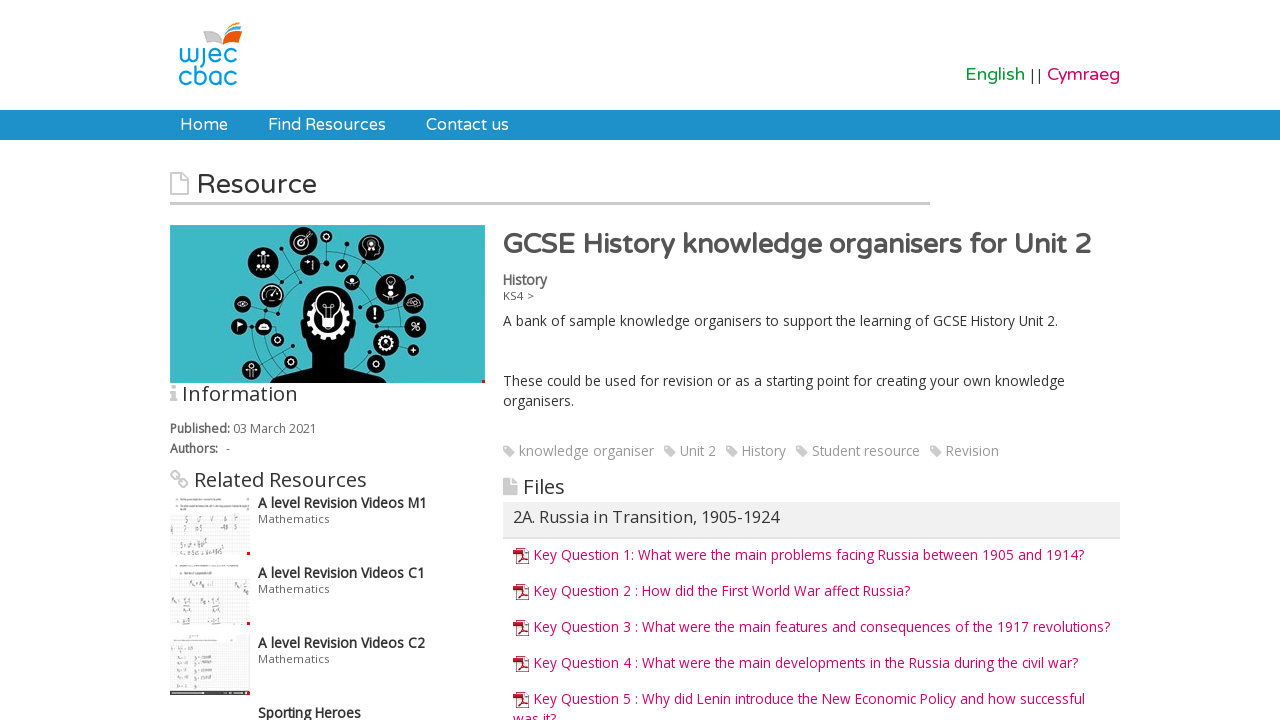

--- FILE ---
content_type: text/html
request_url: https://resources.wjec.co.uk/Pages/ResourceSingle.aspx?rIid=3984
body_size: 687
content:
<!doctype html>
<html lang="en">
  <head>
    <meta charset="UTF-8" />
    <link rel="icon" href="/favicon.ico" />
    <meta name="viewport" content="width=device-width, initial-scale=1.0" />
    <title>Educational Resources - Home</title>

   
  <!-- Google tag (gtag.js) -->
  
  <script async src="https://www.googletagmanager.com/gtag/js?id=G-WVT2ZYV72W"></script>
  <script async src="https://www.googletagmanager.com/gtag/js?id=G-TF2YWS3W1M"></script>
  <script>
    window.dataLayer = window.dataLayer || [];
    function gtag(){dataLayer.push(arguments);}
    gtag('js', new Date());

  </script>

    <script type="module" crossorigin src="/assets/index-G8FnFgrs.js"></script>
    <link rel="stylesheet" crossorigin href="/assets/index-zJ8bnbgl.css">
  </head>
  <body>
    <div id="root"></div>
  </body>
</html>


--- FILE ---
content_type: text/html; charset=utf-8
request_url: https://resources-legacy.wjec.co.uk/Pages/ResourceSingle.aspx?rIid=3984
body_size: 45540
content:


<!DOCTYPE html>
<html lang="en">
<head><meta charset="utf-8" /><meta http-equiv="X-UA-Compatible" content="IE=edge,chrome=1" /><title>
	Resource  WJEC Educational Resources Website
</title><link href="//netdna.bootstrapcdn.com/twitter-bootstrap/2.3.2/css/bootstrap-combined.no-icons.min.css" rel="stylesheet" />
    <script src="//ajax.googleapis.com/ajax/libs/jquery/1.10.2/jquery.min.js"></script>
    <script src="//ajax.googleapis.com/ajax/libs/jqueryui/1.10.3/jquery-ui.min.js"></script>
    <link href="https://fonts.googleapis.com/css?family=Open+Sans|Varela+Round" rel="stylesheet" /><script src="/Scripts/modernizr-2.6.2.js"></script>
<script src="/Scripts/modernizr-2.8.3.js"></script>
<script src="/Scripts/mainFunctions.js"></script>
<link href="/Content/Site.css" rel="stylesheet"/>
<link rel="stylesheet" href="../Content/font-awesome/css/font-awesome.min.css" /><link href="../favicon.ico" rel="shortcut icon" type="image/x-icon" /><meta name="viewport" content="width=device-width" />
    
    <!--[if IE 7]>
      <link rel="stylesheet" href="../Content/font-awesome/css/font-awesome-ie7.min.css" />
      <script src="http://bestiejs.github.io/json3/lib/json3.js"></script>
    <![endif]-->
    <!--[if lte IE 6]><script src="js/ie6/warning.js"></script><script>window.onload = function () { e("js/ie6/") }</script><![endif]-->
    <!-- Google tag (gtag.js) --> <script async src=https://www.googletagmanager.com/gtag/js?id=G-VSWEP0P616></script> <script> window.dataLayer = window.dataLayer || []; function gtag(){dataLayer.push(arguments);} gtag('js', new Date()); gtag('config', 'G-VSWEP0P616'); </script>
<style type="text/css">
	/* <![CDATA[ */
	#menu img.icon { border-style:none;vertical-align:middle; }
	#menu img.separator { border-style:none;display:block; }
	#menu img.horizontal-separator { border-style:none;vertical-align:middle; }
	#menu ul { list-style:none;margin:0;padding:0;width:auto; }
	#menu ul.dynamic { z-index:1; }
	#menu a { text-decoration:none;white-space:nowrap;display:block; }
	#menu a.static { padding-left:0.15em;padding-right:0.15em; }
	#menu a.popout { background-image:url("/WebResource.axd?d=YAYach_zykzn7tRotFpEUtHUygXwZxtuZv9M2I5mG0LiXxV7XdHWf7SsyapwnmoetUke9CQxMxKfhi1ZklEdkZyHLDKgvZHavqPspWLMd-Y1&t=638568604745067788");background-repeat:no-repeat;background-position:right center;padding-right:14px; }
	#menu a.static.selected { text-decoration:none;border-style:none; }
	/* ]]> */
</style></head>
<body>
    <form method="post" action="./ResourceSingle.aspx?rIid=3984" onsubmit="javascript:return WebForm_OnSubmit();" id="ctl01">
<div class="aspNetHidden">
<input type="hidden" name="__EVENTTARGET" id="__EVENTTARGET" value="" />
<input type="hidden" name="__EVENTARGUMENT" id="__EVENTARGUMENT" value="" />
<input type="hidden" name="__VIEWSTATE" id="__VIEWSTATE" value="+JBU/VfXU+K7TTUm30tCzGq5JbmmYPINRLXx+ittl7nN5U4vA2QdwXvuMaO+cNljLV60e8D8G6azTVIsQbGPDYeyPcdLfI7EcC8NBFwE6JZfWCgC23PGbHGGQmkfoRRQ1NbzPJKjRPs0nCHpeoE36R4suzsEP/pnj/cx1pSXXdMn+z5yvfbLXWh+ni/YLWSRpuDiHD1kpn3PC3Psi+0lpqqBDeDuyDR8zGTt82AhaOhu8ozmzwShel/UBLfQWhtPK3LvR3JakLh/O2BOi/QDV6wwJZRBZA4OrjbwlpF6HUua3HkZrcgmAlkUuLIz3ADE3B4LTkyuWKpnb/unPo3LrwEgYST2aPvKU0YUFPNMSSNdJWkvRdpnrwdoGLxQU3tWEoIw7zQMsjok4Yxtf6daCBIgcZiPEezB2kAYEgu+9Y1/OGrHibaHj4T28x2m4d8Kejr9UCEhp2UmSUPhhu/NmjEyLx2jX5oRgOZf1AlBHHKUCmmOGie/z93XFmXnuUOBsIPPdn6vM3HiXWRJO7RZsvLBmsw1A97B3j+FFZ0K3k1ulpqSFX1omrR59lSA19F6GBa1PJKCdKMGULKEDafcsdJDsoK/q6YTg5UPiXKgZctxU5+EgZE05BafSUvub4bOY/EOV1pPf4JEOrrNjoN+HQ5WBX8Wbs33OcOFjHP6sztwaTFsF295S/ycpHuEjN1FwURHhuWX2nSNu0bKF9qb++IuU5D0Z45fCKOEZKeQxsPcKV8bUpMJVgXeuzAQsFWuxZV7UYlobJQFH9DqGVZKo5Nxvi9xmUWIZOuXzZUVkbN2FXT11EZyxn23ORaAGbso9PCnIM3IQ6bpWlW2hLJYE65pqOEN2wz5iHiVPnwS88DQyfN+Gf/6X4EEgGm8Wgpu+ZZ5hHLkK9nKM95hL04jHegwXUlv3c6icGoFGcqwebUhrSJPzF3RW4QMogQ+ygA+TTEWgF4gQVVz8wHpQqqgFHlK0SCq8WIk6Sw89bH4FkYqdO4vwHj9RqpnW+feZtqO6J9iEtn7X3LSOeYU0FkNn/nkV9GrREtd4ipPLsz6sxtHpH4IZurruurt/i34FJKNgfDaVSTdh91DQWE4INovrG+/[base64]/I8JTJ3pAUe66g/DdbwGfGR7G2g/U/m7B6u9VbClYuxedmKq3XokBIrrXdv1+nya71x3YMLcmN8HHPpx9IZtMMrS4Ig6/cXg0za33NAKeSAQr1z6MtXVd6SfF6wye48Ghxeu/xFFvG0r3vuy7f2c5UW4BikNKX4KBjPJabPOAbhBjRFqImA+GIHsHKBHJc5EjCnnfkEO5+K9GLe3NMDyrxFn3EHqW4RcivMQ8vsrNf2iMkmMcs4A1rF/29YyFxzJEai80ufCRWVPC1meJAguhRE4S+5N8ILg82okzPKbxns2K5mDL2fj13DFqz9AWYxxAgZhbmrfBgWgp3P/7LmGDMkAIWFBjyGABzwa464lamz+21A2A0fihRtjaQL70iPj92KT4bSai5tbJFX1UPSdMtEVXg797V428nhQ7nzxcl63KGgZq31jF9rOJb3T//ddR8HP201KnkzOLf938paNB8va5rGqWxRkrzbH/EFt6XRNroppEoXQC6t0wfG5C3vcVeSTpjZcrQLDFf3AXv4IMsUDbySjz50DXYUuY2GzFvAu6LHhIA+ASz5Cfq24+uMbStol/WKW1WLhnfe8DANKdrFKjqxmYmsDhIDcoFYnG5w7ny6InwaCWt+GMutF2EdM7r0/bqZvjhS4kZiD9AmjE0ikacm0ro/9v9slMszBobPhhSTkCDurwEz2OC78qkaZ6/rYCuVJ4LS/GOiU3jauSGkTpCxxOPSmUVhV85g28EmOuDs2k+6ERfgPTCYIShdgwgz0UrLbRfMfnuYGzIofoVlVygVpKl9RlbQpM+13XYG4V3Joa/B+Js9iO1abEVFC+fz9gN6t8v/6MM/WRNyDoaNvJ0/bXw2C74QoQxPfOFYbM9SUMbTZy6iw9tXUj6RqeIOLWGl7ovea8iAdybzsLgmJCsaGMT1ObweP6FaXPCbdBy69HLKomFfvdEyKOYJVM1RfcR4eL40GLoHxPaQ7wqHpn/NUGyyqlqfCxMKIgOv/8bmxu5hsdnATBN9W93LgaFSrEH8XMnJ1Tv789HuBC2lK2iMuxOqFF0wuRFekAzkXoN4L6ha+8re5lWRUDqxoD7GPQhOPwg9e0xH1LBuonQKVzx/[base64]/W7iDOSPJ0mB4+DglK9gW3Y4oqTaM2LoOI4Yk7qlkszKychi6wI2To7ducGMpzIk5sO99Ct/XuBbBYX2uoMOFlQFNlYyXzD91n/YN7ZaPfiXI4QGISo8JIad0+D3RRKUS14Pf9nVEmLVwUP0TZ5mgTIBKjpPjUi2GYwDyaL0cKqZydmhtmxQVBKYv+ZYx6uERgVmC1Su+JGbxeeC/CSUBXiJ+6EUtl6bBgQ1Uo4A8Frsut7kNh5/Hr+gYYvk5klqqWOZQFJcqpt1OOHcRjdLtV9/qq2+5YobRB0BEdFZ/X5KGmjlDoU0CamzoM2XYGXmms889aC1NVuWWrVnBh2QhXWURTsNuWgjj8VhYKqP/AH/2Ch9HHUIKvpSIG4dfghN75U//Hj2ayMzFjGBrwv7Z6fid34RdI4A+r3ESWVAutbjq1TdhYS1XRmeyUUqAORm5r1gsclX6u2h5mdjW1qV+sVFEMPsc6xpMoz3Abxys3Kqv+xPPfFQevojKiRnCLB/m4zbGFLjfP7Kb/EzbxeOizhnAa9M2T2XYQ8GZvHZiWSfsHOGbIYcdOG2dSgINFrTMaoKvjzBvl6NHwg0VGhchIGB+4nUzUrSodfw9npDThf/mLmfhB636XptLFI/lMxcHi9r8zApKgKLTK7zmvtW1N1bIWnbvMVf16vjpKOo2t0TUQXch5rHyb09wnBkWywd+8gQaHxReZRshLIYRByFUwdiLwhnDQrA3p6wWkWDU/64vrTimX17Ri/YXNaoR8PtbsTJXmPG6lh78WXNfTKhKNNMZT+K8WXDSpVhzk+G/rtkC1vGIxeG/PYD8vj/6utj2MbkG50RmdKwFXPF0CeuQ8JcAqdghEo8o2yuvCrEfvVfqO5vXwVVkRiul42CcawiuidSvjx/kgqgbivRvxjz4fHlpxzP6H9aS252IZwJ7V6Cagk8VzUkImHFHt1zexFK5ZikWhAcgU2ivM+S20HsbfEZWxnNaSY9Ws5GxbfQ2Fg4GHjXp9zuyByeZYzyiPrnaszE9t1IBLclv/AlX63Mnrv/[base64]/nY8dKn3Ryy/B9sUaYmETmkUuz+3TdPIERjyy4NZP5WiCMfjj1F/tD/qF1lFo4IPJmzTYepNsyCzhlKyVHZkMxVMkZnj6KLwrvrLZYliKzVVh1GD5GZ8KI1Et6pZnIkPj9IbWxp+D/Pbee2y6XFgCxE6B9vDw6vH13tBVoo5HHrC0TWKLImxZFrnfTAwi39X59sNje8rKJfvbbVl4z0KqNr3ErNGlnlj4LN+DSbXwbtkkwaR9F1ohhRK/IUZhjB/UHu/EfQLbsp5EeS3D8iY6mY6nE8CgbZeIYfpnnKHHsJ/[base64]/cIsYcsC2u3qkxJjyf18WlOJVxpznxhxiojVyr8yO6kkBDafEyDV0OTmEyTG45XM8h41lYq1THr6pFglqgoknF79QGV8JVsoZwl2E3sa5O5iRxfajtxWTaU14gbGgG4LPQHFW5yQFyKV0VQ1CEFa/[base64]/7/cl+ye/trMQ0KfNuhGJNAF8DOjCtP0HM5RZ5yqR6GmwUByj8cMC/M5Qsfmw1t0qWpWgkV5fekzRxBL6J9DTRBbhYbgxMcufLUyoRyVszALN2oto+FiaXWiewBnqQXswAaSaNa8yAdEuXxID7QrfLrh5AMtva5jgoK4FEKCfGjW2h9AecKOjuRu/uPg/482gL4kU9m6Ul1w8TqoDg6HDm0LIND+1tXFi6LCRMjb2n3WKfMToNl7dFtJnkVkSQB7Lrh1lHKXXwApoNFW/j3b03lSztO7CbKqNql/bRYpm+0GCdX+jnXwN3ykmU/MzbA+hVDGAfexGe/OXPp7C2cLpdulLCOLaoRMdCCzDkYlS+HQDgiDosdbQVrekv10nKUhdAaPS7QoKBPEGH0AJS124ardz0PWBzxpktekhypATgA2uznbN3Mob9zwqcRJ6ZpKL/gE50xH7BgabIrQba8MmYHV+RsSFLHV7u+bbPN+WH+9o1OdTLHM6BFItTR+lb90ATsZaZV3CLp12GdoJGnPYQQFsEuja9VC0PH/BcIEa9a2piK8T5d4Y7oAraNVJNYBQYdz3cQi4mcYRmeEa8qw6CpKUt6w6fU/jiZLNB14RwjbPEzleVrOzRMFADcxaUS4dDTewHyQjZGLDi2xYyeNaM3LnoMvo4Eujglha66/uVjR8SQRQxAOCxp5dSQqSdSkUxYwRnG8aEQ5DwxbSpm7mI0/aorQoDeIVJi6/su2d2bFw5uytWXXy/vPJYjMf4J4R9UBBHf8uBKcMC7qRrg1ETmkH6O1xvPyKQZwZiM5kZTxQsFpUE4egiDvyulc00i9ozNLf9xEp8tIK53eC5nG0P6J+w+WtPiWkywhx6xOdUOWiJRI49y7J/+LFn5e6mRmDgDlmRAcn1q8GQ6zhLMkgwg3vIzz0fVOXHBOVJ8YYxa5GeisIpFDIijLhQQa7gR8hERuUn/zgEagv74C4Rtsigh5AvNBcIXJp5muq5gFkiBvG8YQUiJaia7/Bnv6pbpPJ2yspEAW8aXQcQTf2yAKPQ7FvSwS3ncTxbqpnbBbTcJZL1YHoLSXH1LANJVbBX6kJM3hKjT1pLMR7y19M9494mzlLYUovY/K2HEB1FqhqA/Pi5OwSlpmHJvP/cKALoEetXkQyHJ2d1CFqjUKMzKuuCZB2w4yGAhsU8w6PalX8R1gukAkfq7gyyhPuz4tOXwLWWITwEZOlC/tBVcGrLWr0PJJzK5dnMse3LqL4KERAtcYqMrtue+hU6/OgZBsnCCCBfByh2fSUcmTdk2h48lbRchJo4ZE3EDfAgARjPzFz0hEVrRDQGD+MzYfO8lfqJS39yAeBMBn0R+Lgmo5gcO55+pyl1lgdDm7q+ocojVICCLVq9/12fXRAbXn2Z7hzE4KdIz3suECG5jczYNIkOFgeAcW/+WuLx66rMr1xIzZeFYTldJSsOzfoOqcquzTh3U3F7Rb8mTaAtG/[base64]/x+ZxtkzGZshJ2Myv5kcc2Pkb+vth9iydRDxLEORNCruzDXWz49sTeEAkaMlOjq8vQfV0iX+EhlpPG/2ld2L2a8Fa3MmsXFPNAmiliJfHTcF2H1xFR9Lr5IdelI4nKOIkLJsynAD1Cck5TJT392XYulVh/YDhhrq+vUqCB5cXMqWKxDgHxZdimKr13Ns0uLvVa23p5wNs/N0SQy+dDhBh/59HMLzabcyYrTL8YjVc35kjGiw6LFkl1jrj+Ym+jwOdmXslZ1ZkXg3CHENP39Irs/qeX/c+1KWBIw6tN8LxzDKLXIlrrBVmXtVCLfv0AlqJBmkGDGDxrE6oqEut1cJA6UPn6cw/JoGhpQCFDzTwLJd+1b0p2BSEnTxy6LdFUFQdA6asStUOEiTJqjE++HwBR+IZlzEpMoAd6tqUkGUXqKYibZf8UxHTy3pjHVFSLU2L4JuJCKMUp2McBStwRG7ikNUCLqrEYVnNN8/ZpAxZWDlVSk/jr8Qgxtsqbm9skV5vbG8HDrXKuIhFGrIiazF2bjl39BAC1Z7aIN0scxeuKGf2/vVzwyvS6jn+5epQR8HzCZU3pAb0geDySy5etFK0SlVq2KblhmNJlsvG9PwZziAv2F1FqwLiXIzFyn2gCQg6qqUfClOAsymDn1STbRdnnzyfl48XPKZFXMtAeS/CwSHYxnET1YEglphXMWpeycU7Xbiv+V+SD7fLbS6A+3ODcQA9lS/z/ZVrowoa0AIDnMgJIWGytRpPyiiAnY9fJitn+Y/0DD8bZf4GF54rFNXA2DVdXuZLZnrqNJu5s9BtPDZlC/XIv//qUGB1W+DHsN/QbnwJyUyqwlrpDcf6nYvShjYcRpJi5QAjRXl2Knfr6oRB5JZKZNPA863DJ641NzPHzT+Ou2Fxy6RDVbP52leprdkhyfMY6OhHKS/IQYgUPcoSWFSYqbk28bgsf+fZ6xSUl923e5PIJuJYtIwlffbWNw9rFHjgen74VpX65CYsafN3+MJse+cLl1oI+7uUkdiTN0DRC/82Oo9uTy7Xniik3V+rul9seAD9phBssUfqT1bpOnyhFvFJZmByWDf93680jcCfomsc2/q2GHky1G7bOzWG94JSXoLUITnXbnRnTotEO7lHfIbJJWi2EQfuE3P/ngFLuo+w6BnqXUnsq4+Rj1KWANaMev2r8aSMQt9lHUcOJwkbyxbcJtQ6aWVWTqIHl0ZzaPKyd44MpGMLu1hqOC0v92Cgb/ORFbNVPksZX70w+XkA5msV+BcIZnqc34Spd3Z/pY5KB4uSbUG/4a/Us7Gqg3bnuHXejmBAu6HU/Ym8OSvhIu4Jg2TfDLQ/V+3W572z3M/BxwnJXd7o02/OjQ5cFM1GyD0Jz4ZraVwRuXmGhHqHF3ZKr+0puDbWPcfxsgbE/uU2EiJYNnbGuxfgXn5iml2KNLm+GQ2pe1PE5lQr7f+SDinMce9GPqkTV+3JqLVm8Z+yRLS/dQYp0IE3Y0+E2QmZAS9wZzrCKDS6wuc2593lFD67F15gn4PrLt4i7m7ca/VAGCTPnSf/UhwrVPtZLCvndzLshuuEg918CCmEATjaU+d6PpWXz1d2dWEwXoxIa5PPkYXMiVaiJE9W7OpO7f8wMQOSV29s25++8RTHbSyqqgWjATs5yZCOsGitjxKvcRprAQ/ZU3OazDNgqa4woXeDkXwRAPqVm/txskbnCzoBDKwKtF6w+KvOdoAqSIYR/Xiu70w9eJyiibgF76A0pbEGCB+nai3zwEtkwAkSDdEjiu4MkQxfjEXcGwlJTiF311GxCLm/j+ouyY3wQVBBd7TWxK2b8ySRxb+/BLCOZG8uQ8dY0uODIjq2gjz7lLhfCN18n7emvU4qQPDSSlZ9UE8qjuCF42p+RjXacKj50EKfOtMaGuIjp8eVTnTsnW2Bvole10+Xp2puk2E9+bEa0roh08S731wqEBMbeseaAo9OEr0o3WuM8qGDuSTkhsizB+hNv8eBV+vc+OEvcGWVMIhNYwQr/6XEa+Amrwewh3izZvzTtXIftWqnQ1XEH1oQe32N0cjOHwMh9qLwpiyjuCVCjHTUeRXOS6pwfTgY592O6CZND8ZtC1+6XKR0jlgXTV31aZEapariK9cyeTQKmS87SV5IcRsSFQHEIrb6uC63Hbx2Mm8XcyRYo8WLsDOYeTzFBEmsrwbroOjwly01V/KpmMvnYJUGDmeLSYiIBJ7Qzv9nRzfTUCPsX3WMKs4q5hvY5U82Nx6z7cJvy7INZAIeDF7cz+x7dC6bDC+3eq7/cMajSrsvQ8SO/4orVX90iPhbvooooIaJZI/0IaCzjNW6+pcDjv8d4BsAv9kTtNLNIO29bJr6VT+Gau71Gx9IYmnqFUgyTHoyJe8umhjTQh+D4CEqok3Vx4ipgj2VkSwGUMhxsYyBW85GeyBe7vcHq/BoDUv1NExAL8NjVlPr3WAzhM5lqo1yYh+TP/7kZSFKxeNsoIeQD/SkAt/lraX7n8EYcfYSHUeIk3RedOrTMI6oWrGk+EjcL0PO+citHkZWlgTh5KLUbhDKdn/SIG1+8CKb4p6v73iq+5x6jGjdV6rCLU5bgl5Fqf/Z+v8NhVwYr3ajMG3RLMUx/iMlBuN8hjiRnOLR7XXZ8FFV01vlQJayaYeYCm1vu4vjDn4r4xD1alJe77Yni26POG9qashOWxaDpvHi/7LPGK98ybWwW5lcZTwX8JwvNTrdqEdmLTc5PX3dkll6DhB3PCV9PsMTXehaTHLoaI4B1n7g5AOJxp5fjKFG6cb9KxrRCCADAVDZOypYuo1AThfbmXf61TxyFhccXMYUul9AtwKPNZ6dx/Ku33OXyECDAReBU2FTlke6DxY4EJUrqYFWb172eEjKYggARSTba4A/MU9pH0PN7b4erZIaZhT+i1qbrjD1hkzia2ye6wlIzbkdiBxPhzUJibAuY0T/[base64]/9TaZzIa816W4Y03IZy5X4RCMAJqn8wJuELP6gjDOQk3IsmnDnEE25H9uRtFYKy8PgR4r3l6tsMyOGM5DcspHTwv5yx2Wh0rGTjGBNbsnvHhScIFqoP5wsR/sAp3QfE/vXEpp9lTTSpsbv06+HBvONn7UMgyNJgKeCWvm/dSsTE7hPuaIL2kIKkJV+h9e8xorU31gdb7F+EVQSkdOz+OGBusqTg/WmYttjjSfmMRPbaqfTS2uLtDMvf1vjaG9ViAjPz2hvCES6JEjQHoLtu1lv0r5xtjnWOp6ysYf0lpY0Hd01qcdPcAsfGppaCPHJ2w718cm2gh+hR7JWQHxaiHWlcX+sBZ67/Ev7bznVmdGF3J6JcmmCkKyMVgQFUipXms4+EdjD1PcO2eE6g7IevOMB2hNxEpRKYjU4xMtuW3Ku/EmwZpg/wnebAyHY3SHaGYIYdPirSri5yf/Ac2VZyb3AYnN3KyDyfydJu2FA1YznGfRVuiUab0KSHSR0HlAPxhNFn8GjH6/71AOtWe0J2ky2fQriGarGUWwJ18PTNstzf9fOw/wR8welYW3s161sCemwOgApTxZ6FxAWg8x9e4PAOLxw+pHSYEhD2uI3ZoR7YwrxZM06XsUIfasZM1pPnNsGP+TKeEZMiXKsZlUARLk1KbrbnzI6k+adpeT/n7qK2vBEkq/[base64]/[base64]/ar+ChiE2t2lJYNSd+UioS+WKkJGXpWvR+fIF8BaDEPsHNSB9rIsHRAtw7tK1aIzTMl9x7/wEiGBn8/pXx0PPYTBsuIMUW8aWTviUlmeeSdRg2TuJn4jM8xKWfsXVkgtmmx9V7PVU5MtWA48XNpoq+Z8tS4xD7h2NfVUwOlFX+PrmGywzuHAbX4iS6nrkUulbLV0Aktisl5z1ddAuSmhQQFqRpmPZW0vpYGhV/[base64]/d8/1PVhCI8eBwA75TAcJ/P/w+iLER0SJh0gwqTIA9iq49IW2Ysdr4L1haDryqnHQ8Rh/drp8wH4XdS6jeeoFWxnbtJdbuCbzofFxmHTNVuSVMYh50XsQc8PfxV3IB9SFA5sYGxHNOVfeKgMd8VH2/Kf3i1lly8Qyz5IfeAEZebwqD2CaDpCrALezIF9zEIoq5shF5cYGwc1diA8Y60Za0H6I4LPCGnQ9eGRyfstD+HcTDXrYlkVzrDlqlA71ycbKi0n8cnE6pBVcMCmn+wVNGyB9YQDuNrnz6nmyYtGjr33/t3jro8kW3dlaO++M3kehtw0iK0QJbvsK/ZgSgx8mdsIrSiqFgFMNSnoYf3pSZ8B8I96Ythlr8OYmG0HzCcLN3LlMDHOZ+03JwqsO61DXvp34uWXBjmxFwc89Sb7obxo0l5O1IK2mFT0ka2BwegDmKSAK/6XzvG3G7suBiT3okl8pQbYAU9Lbm4r4q7Ro5fboC6Rh7NRTtJhyyoBGlRqg1SXSBX0yJ4uwtst5xjinlWAeimtvHWL9953wxmQxy6BNHatIX9VZGfBKCtXU3SFG+UBPLXeFtaJLCnc6QY/8GpgJ9GsDpxDV1X0YBoti/Vdl2vGvLh87xI8cCt7yeri7yR0Zn0F7y+dHiEjJswlYwWR5z/uScyTOfHpVASTdRFOYGtbdNYCGlqPps84Q/75tpY22P2nNSvNxRUUrbU11HQWvgxYBu0cIDik/gPL6ElkL/mne2X6YShfHO71fHvnl+imlUz0z74rUNEWo3abj6Pw1WBiTPlqszLplL1PgUoRN277P9Xc0TZ4mj9x6WyBk1eN6dpuJrNJuBgpQiYLlnlX6Hqx94RIQDGZb16IeTArIoPBWsB0Ra7v7joE1yI5IsdUUoZ4zT67YyBUagfId/RQ4J9wyCIvIPRiBw7U9a60ugceZdhxs5xIsXA8+Yx+5h96il13ZcPD81O5PrcukHMZNRMJ9yeu91Yw8omllqCKGS4meJiWarlvkf/7dG/LRO5Amx8EbzUx4gvSfBokq9NrDpjI3SxjG/ZZaElUVWq3L3PEopkcFFTfHdBoRmPxncXRzhzrUknR9HrxViXJ+CG6kCoP2k9IuVHJ+Ey0vK+u6UNL4Q0f76lH7yO8JQaH1diwimraeGR9hFewQHAggvhv14Po3bpnG0N9ysewNaNxwYF4tkX27Uq/KFw6lubWNRxI6LHQsMRrncFE15ikzDZWB3SycJZQab4s4ixuGIrpqYWmUVE7v3g7n6vqClXlAcvNKsKqUg8DCZcGQJ6SUZnCKngOb8SyGbBKFD8jQlimTbZ0svsXLgYZODa6Em/X5SmtSWc0TmC5XHPO9gjQHHIqowt7Oy5FZPQqu8wh2torjK6sxEHlzD30LnvFC2tJFH2PzpJlG6k6OHZWmaJuXo01EDPVY8JHA+ZgWQpGPR1/nVvbJxfdQFYntdEMGWjmFHXU8ZpMsN8PXlgMfhskgTwhOo4+ufoNNaWdjwXL678XUs9heio8ijvuOhLzZKhNV1d+qt1DVJQVGXRQyy86a81yO+ySRjbDAGoN+soXISUw8cdJkomzkwr/+S6jOCN7OxKfbqyJkUNdewDrj8T+TipKhTqmMu1STgjpfSRaEqPzk+me+J6xeVynJc9DXsHN58o2lvHd2onav+4KI/IkDcpqIwqwD1yF95e1rdjFWdiUUSSni6UWbAgNB2F4nichSr6kMicM83l5s40dFKx7RMTejKCVKCVFxmcefJumlAWKmhOEKlKnejTp1H/Zn2MPjTl9wvA3tFpZNAGx7K4TjY+eKrBPK5adv8Ze3hl1zXCk4rTPHGy45teBLrrD0YSoZBbcOIyGM8BnX+F+vZhzJkU5mE+6oYIBQCK1crSctRB7uY0N0Q4BC//ck9EROAfaK7mmYFxZF8ls7h5UZIEIx3zZOquIxoVDpupW2g7quubaZwACV4yYV3HQ+oH6qhgzgbIggL9z/Sqsj+V/BoS+mIImdbuck54v6c7Fhe3izqNMFhsn3L23rZgGcUWP34Ouu0M83pdhnD6C6DrUyAV6TY8L5xvE+I8Q71Uu18SN/bGjm9UBTCV5+OgWXaxaueF/joPCnU8qKrh5rtqELVJ8QtqsoTlMhaFiv3gwaiCj00uFS9+ww5t9OXt5E7z9lCsr3UXLvXw3LPrX87UhS6yVmH5He9FiRNNyDNAWkf/oiA38n3xKs8mPLrC/knTPcL3olHjzK2K8KZNYHhWrex2/dxxNMlqXQs3r6vg5D/yXWQNPby9lK3DSKojZfQSZVrVdcFC4goT/XrrF+9hA/I/+lAg65KO9CQ/51prNZCd65LhNUXRQ6OkoB5sFh7GQFJibGlG+OiRBw2gikv5qi9G4GzFGGk7ayoMTkEDOE477QkkW/rfXw+O3i/y5tDa3loWJcA5Y1MTIm4uIKB9Otf+hDKQAvK5/LxF1SQ2SXClxUb44V9QzEwXTt07uXkCqJsf4b9y2Ruu9Mhy4tqf3wMo9qMgkVd4GzgCNWftQMy6Jo/gz1OQeAyJHiqgabFBJgBHk2xbn5EGElsDC5Cl+xnrfa7vWgWvzG2DxM8iL2iu+0UGNnnaigCEYVKOBhoUghoIpRs35oXTF+xP5yysJ5i2hbzbQZ2BR8I8/DYzI7SG69IB1lOdQ2Io68tzJeY7af3Bh2aNJOQxu1nc0zWsL9X2w3BjpD9ZSmW1VO/JxjFp7fSUNOoVifNp7sTFgujy2GrvHko8WVcy/yUDuzTgGVKeLkJEUFMcl8qrbjs/nHa7LRU8O/[base64]/HP7SIXHDFnW8TG/Xmf/sxaMWZdsxLZPEpx1hqbHKnVtA+Dqu/uVW4iOSZ1AkQoqMtX1KxxWpnzP/8e3tui08Qq1pfz/1vYYqO45/K2LxPN/6cu+G7wZNyM+Lkctjo6m5ibrvebXjTV4oA2ESiKMRb78F5qklWRHTHg1iesrcAKVBLqdZAgbArgpHz/qmkbmH+SY705PrCU/4zYAJ81MA0KdemkJBHr3Uu9Gxcd300bmBTs8q9injhBMplq3mbG3Gwmpe5TPODMUuR1s2PGcLwBV1ZC4hZsPTecCOgFb+QjJL1w7obOqWAjt9QiqtYi6XDirQaXq7xBxjV1/bT9LZWU7Vla2gClogbwNeRdx1iLB0dgg/yFcUZDXNb0tNpMj+EYh4ikzAurq71ph00W4tOBoInoucEHQyUdqxYgJqo+rbOpemFgHqVzxFskIXj+H8mY4o4HgNfRs5tURjO++2xoQibKlwyQV4G2pIihwTZLVNlXfv79bm/4DZ2XFy4Rl7ByWOIKJv7BFFt2Lc4yzSss6zfSbfToDNta3pQPe+H/2sJvzjJVfKVdrekOnyfq/HjBJIN++6wTEJPpKB5+9OvQIPEB2gEwdL1qfPvWllkvme5s3tXy/iHoQr59FJwEs+p16idH2ZRxOXsZ5xVZAxzfhj/m/23AHA2WxFxrJNJJg8Yp1t9FAQma6mcHR8tc7euqCy65N1DMMLF5ljhiZFDRqk8XpS+baRFoZSP98uofhkmazfsYPnO7eKTa4dYVg0CZutqTNputTOZB18tOP+7E80Ko27IaV6Fhyaq9qKAlkQxIO6vaTMt8UwCMWGXX/a5moWRz74DITlTBUaehIeAPncMt1qKWo3y9ztOc9nQYorjxur0c2kyVakDrBdFzmvNmjOIzUfDxMEvQQZsHMwBYFDP9zxn6AVfwOCPmEGXYkPyXOGZKo2p/Od9s926Enceg1xWOPHtoEruKgxuuyrrIFJQQvoh2wHkuRksEIOb4gR4X1cFD4OkweM/+85G5dEuRGOkn+w7+VAlyYMI6kMpP0ZLpnQBz2M7+1+5wQ19t3uhImD6SiSA2qr0u3PM74wXAP2U73bn2KTDweXIlmR9jhn0IMfNVYkRtSXgpogTtgMxd593/SUVisQObQqOaii82l8hNkaX11p7HqvJ0lr0fpEy1oh73rUAbnNqEdz64qU1Ab/kYK3x1FcYPHlCPLPWUWuBA4eU0JW1/jZXKEnYLUkAKGe/jps0QTqjDL8bolrHAVcWNXoVj36XHndv0i8rrCuU/rodRKeJetH5KXcpiiZhhb55+On1WqBUF8z3XJ232DZnnHQjh9R3iZbCv54i4mtx/dFlcyUEausH2YNqlswIQoddpHsTaFatwlcGrAfHYNvyb9bY6cPdk+bnSxsjCk7Tlgmh6zF4s3aapitGyKlAjDzJbgFXJkADgOahKoFf6BdrAqE0ZfhwTS8C+sERlYUSMAHl2P7jNuFWqWD+KbAaTgUrcNLy8n5tUkHrbb1QnZaD1B9t+u3DgVl/ZLx9nuN2cR1MSocmwJVEuDLijF8wDlK8xQRVIUJBgUg0/ZLpnsgjCIVK0u4+Bqv1kCRGaaamebqod4zCSHqbqmxvrFFUbf+HjC2JbhxM1xUpNOPLrKMxMky87qJMqMtWTQq1snm3KOqVGhIg7rXLdZnqwGwRwGhGA5IQCwxlpwuhr/DFlYT6XdtClnc4NVTsRjqUjRNCDtVaM+7K8DEDdcu4bJyCxtasQ3fsbxqU5fumLqnTMQpdKtk6r7qqQjTwlwVN9b1abes9ZXyTLxFSVhtBe2OuBQ9bWmQhL6izxdgdf2ieCYZ04ESkebdtvUBDsx2Tp6CpYYg9VphPnLBHE/5SaoRO6xAtrs3eYEKbBQR3JPuzE4H4sQ5TWws5D0bPxHyQybROTQBv4bINop9uCOKC1Vq8IB+zkWwazWsUc/W6+60H92sGHseQgqdCGiGdfxf5rnlIKf+ZlIQmRF6sLHHZVZMpkdzANLvVRL94dXZk3AHcVM5aD3m/[base64]/IOfs4NxG7KT9LH/VjYRo5pMaqKtu63UF1N0yIMxQM+RiBba3S8tbQM4vHueOVzczYfH28qXrT7F3HMerVX7j52zTDRHsB7oXbJjOtUOALCsbgq4/MKNT9y2xq/8iPyJdc/Wi67KK9++9WrtnMteUTORudn0HGLIO+7WOdATLUbndG/1d/bTtxCDpxvvcGcODcga6N0VZYhZ7Hw14ju+3yOFg4Chh2ReqYuApnfmk+Z0boldXxbd44CurExBRSbV9UP/wZjt8OUVPz6pIGi2I9du4imBVmM1f0yeCvigqqCHTJyvgj/5UloYIGsOuMP6E537DAs/n7EDBB6QcIxrH/zM+2Q7D+bAgcdkPQgTgRWNnZTUYl0LLn3piL3pkbpDs+g+ra18doFoDsFg9DbDsM3y8lwW850kyBUnNIBMMi4vCzY7J+41twR74HJ3EPW6mad4Vb2HQw23/[base64]/aqLi8Qu+sR07+m/VFEN+Na4QjLWNirp9hepRjL0P4FOU87dd0/2+tPECaBm1PLZBPGPHmCrCXiSF+iKIqh6VEiWD1EawtAy1FVn45SHcuWeE5X772WhTwvUBjw2eWIcI3rC4X0Jvf/q9OHSh+F+8qsrVjuEsJ/7pHT0Gl5G9AlQ47yY8etMPektaL/V1GtEJMe1XY6giu4f8yQGEWR6cc6j4T5ETH9OQ8Olp1ztATdBr42bEJz8E66gTAaI=" />
</div>

<script type="text/javascript">
//<![CDATA[
var theForm = document.forms['ctl01'];
if (!theForm) {
    theForm = document.ctl01;
}
function __doPostBack(eventTarget, eventArgument) {
    if (!theForm.onsubmit || (theForm.onsubmit() != false)) {
        theForm.__EVENTTARGET.value = eventTarget;
        theForm.__EVENTARGUMENT.value = eventArgument;
        theForm.submit();
    }
}
//]]>
</script>


<script src="/WebResource.axd?d=pynGkmcFUV13He1Qd6_TZEqSWQMhqCfBmJgUK6_CpkdzH6ihRqVoJYtyJDRsudpy82WjBssgy6A0SDyAdt_anw2&amp;t=638568604745067788" type="text/javascript"></script>


<script src="/WebResource.axd?d=fqV81KWLWhVg-lLAb4IT6zL_YollGEK-zpujuWguK5QyuDyKnx7JsZa3sVZ9PKxZx-Ruz3ZNGppj2H6-U7awa0Wx_J5n1OQhn4ho1PEyEwA1&amp;t=638568604745067788" type="text/javascript"></script>
<script src="/Scripts/jquery-3.3.1.js" type="text/javascript"></script>
<script src="/WebResource.axd?d=x2nkrMJGXkMELz33nwnakFRtwDvvC-aZDrA2PGzhAFTuEIb3b6XN4-lKIqFIJ-jghGhfX52QWfyosXrR1wRAIyfXzmlZGtz9XG_GUNXQHy81&amp;t=638568604745067788" type="text/javascript"></script>
<script type="text/javascript">
//<![CDATA[
function WebForm_OnSubmit() {
if (typeof(ValidatorOnSubmit) == "function" && ValidatorOnSubmit() == false) return false;
return true;
}
//]]>
</script>

<div class="aspNetHidden">

	<input type="hidden" name="__VIEWSTATEGENERATOR" id="__VIEWSTATEGENERATOR" value="F4CF8314" />
	<input type="hidden" name="__SCROLLPOSITIONX" id="__SCROLLPOSITIONX" value="0" />
	<input type="hidden" name="__SCROLLPOSITIONY" id="__SCROLLPOSITIONY" value="0" />
	<input type="hidden" name="__EVENTVALIDATION" id="__EVENTVALIDATION" value="313coJJMQBZextEx4uVAGnuefdMqXDojpcp16vjQkrhGlEgcJLLHOb78ayNxUwMXfV9OF+WF4yzU2cqtIh8Iaaf7U6a7mn8seWpCWKUBKjbut4vHNff1Sfr3B+5iCDk4KjcjGDnVHJpd/1QYXoicDUiEPq4Fjo02/E3Q2taz4+83TJPVfJVj1AhVAIOS7lsLMdcFiyzjWvo5rmjptkBeKcqC4HG5G2ZR/gqoyb6CU23evzO2HQOsTvrGWxhuz4rfZ3KtBdMcSVyj5Y8Wfy0GquAcjaZsQpvtkTWblsroccr7jtHKLZMAL6PealQyG3cvq8RKcO7try8ImpPSmfzUH5v7rVZMuP6AR8QNZFs7gRc=" />
</div>
    <div class="wrapper">
        <header>
            <div class="content-wrapper">
                <div class="float-left headpad">
                    <a href="http://www.wjec.co.uk" id="titleImageLink"><img id="imgLogo" src="../Images/logo_en.gif" alt="WJEC | CBAC Logo" style="border:none;" /></a>
                </div>
                <div class="float-right headpad">
                    <div id="langChange">
                        <a id="lbtnEnglish" class="langSelected" href="javascript:__doPostBack(&#39;ctl00$lbtnEnglish&#39;,&#39;&#39;)">English</a> || 
                        <a id="lbtnWelsh" href="javascript:__doPostBack(&#39;ctl00$lbtnWelsh&#39;,&#39;&#39;)">Cymraeg</a>
                    </div>
                </div>
            </div>
        </header>
        <div class="clear-fix"></div>
        <a href="#" id="pull">Menu</a>  
        <div id="blue-bar">
            <div class="menuWrapper">
                <nav>
                    <a href="#menu_SkipLink" style="position:absolute;left:-10000px;top:auto;width:1px;height:1px;overflow:hidden;">Skip Navigation Links</a><div class="menu" id="menu">
	<ul class="level1">
		<li><a title="Home" class="level1" href="/Default.aspx">Home</a></li><li><a title="Find Resources" class="level1" href="/Pages/SearchResources.aspx">Find Resources</a></li><li><a title="Contact us" class="level1" href="/Contact.aspx">Contact us</a></li>
	</ul>
</div><a id="menu_SkipLink"></a>
                    
                </nav>
            </div>
        </div>
        <div class="clear-fix"></div>
        <div class="wrapper content-wrapper">
            

            <section class="main-content">
                
    <script type="text/javascript">
        $(document).ready(function () {
            $(".relMediaBox").click(function () {
                window.location = $(this).find("a").attr("href");
                return false;
            });
        });
    </script>
    <link href="../Content/Search.css" rel="stylesheet" />
    <link href="../Content/Forms.css" rel="stylesheet" />

    <div class="titleLarge"><i class="icon-file-alt icon-1x icon-muted "></i> <span id="MainContent_lblpagetitle">Resource</span></div>
    <div class="clear-fix"></div>

    
    <div class="float-left" style="width:34%" >
        <img src='getImage.ashx?id=3984&arg=large' class='mainImage' alt='supporting image for GCSE History knowledge organisers for Unit 2' />
        <div class="resultFileTitle"><i class="icon-info icon-muted"></i> <span id="MainContent_lblInfoTitle">Information</span></div>
        <div class="clear-fix"></div>
        <div class="resultDates">
            <span class="resultAuthor"><strong><span id="MainContent_lblPublished">Published:</span></strong></span> <span id="MainContent_lblCreatedDate">03 March 2021</span><br />
            <span class="resultAuthor"><strong><span id="MainContent_lblAuthor">Authors:</span></strong></span> <span id="MainContent_lblResourceAuthor"><div class='authName'> - </div></span>           
        </div>
        
        <div class="resultFileTitle"><i class="icon-link icon-muted"></i> <span id="MainContent_Label2">Related Resources</span></div>
        <div class="clear-fix"></div>
        <div class='relMediaBox'><div class='relMediaImage'><img src='getImage.ashx?id=87&arg=tiny' /></div><div class='relMediaContent'><div class='relMediaTitle'>A level Revision Videos M1</div><div class='relMediaTags'> Mathematics</div></div><a href='ResourceSingle.aspx?rIid=87'></a></div><div class='clear-fix'></div><div class='relMediaBox'><div class='relMediaImage'><img src='getImage.ashx?id=88&arg=tiny' /></div><div class='relMediaContent'><div class='relMediaTitle'>A level Revision Videos C1</div><div class='relMediaTags'> Mathematics</div></div><a href='ResourceSingle.aspx?rIid=88'></a></div><div class='clear-fix'></div><div class='relMediaBox'><div class='relMediaImage'><img src='getImage.ashx?id=89&arg=tiny' /></div><div class='relMediaContent'><div class='relMediaTitle'>A level Revision Videos C2</div><div class='relMediaTags'> Mathematics</div></div><a href='ResourceSingle.aspx?rIid=89'></a></div><div class='clear-fix'></div><div class='relMediaBox'><div class='relMediaImage'><img src='getImage.ashx?id=112&arg=tiny' /></div><div class='relMediaContent'><div class='relMediaTitle'>Sporting Heroes</div><div class='relMediaTags'> History</div></div><a href='ResourceSingle.aspx?rIid=112'></a></div><div class='clear-fix'></div><div class='relMediaBox'><div class='relMediaImage'><img src='getImage.ashx?id=114&arg=tiny' /></div><div class='relMediaContent'><div class='relMediaTitle'>The Crisis of the American Republic</div><div class='relMediaTags'> History</div></div><a href='ResourceSingle.aspx?rIid=114'></a></div><div class='clear-fix'></div>
        <div style="width: 90%;padding: 10px 0;"><a href='https://resource.download.wjec.co.uk/vtc/guidance-for-teachers/guidance-for-teachers.pdf' target='_blank'><img src='/Images/guideance-banner-en.png' /></a></div>
    </div>
    <div class="float-right" style="width:65%">
        
        
        <div id="MainContent_pnlResourceContent">
	  

            <h1 class="resourceTitle"><span id="MainContent_lblResourceTitle">GCSE History knowledge organisers for Unit 2</span></h1>
            <div class="clear-fix"></div>

            <div class='resultSubjectBox'><div class='resultSubjectTitleSmall'> History </div><div class='resultLevelTitleSmall'> KS4 > </div></div>
            <div style="clear:both;"></div>
            
            <div class="resultDescription">
                <span id="MainContent_lblResourceDescription"><p style="margin: 0px 0px 20px; padding-right: 10px; padding-bottom: 10px; padding-left: 0px; color: #333333; font-size: 13.6px; background-color: #ffffff; font-family: 'Open Sans', Arial, Helvetica, sans-serif;">A bank of sample knowledge organisers to support the learning of GCSE History Unit 2.</p>
<p style="margin: 0px 0px 20px; padding-right: 10px; padding-bottom: 10px; padding-left: 0px; color: #333333; font-size: 13.6px; background-color: #ffffff; font-family: 'Open Sans', Arial, Helvetica, sans-serif;">These could be used for revision or as a starting point for creating your own knowledge organisers.</p></span>
            </div>
            <div id="resultTags">
                <div class='resultTagItem'><i class='icon-tag icon-muted'></i> knowledge organiser</div><div class='resultTagItem'><i class='icon-tag icon-muted'></i> Unit 2</div><div class='resultTagItem'><i class='icon-tag icon-muted'></i> History</div><div class='resultTagItem'><i class='icon-tag icon-muted'></i> Student resource</div><div class='resultTagItem'><i class='icon-tag icon-muted'></i> Revision</div>
                <div style="clear:both;"></div>
            </div>
            
            <div class="resultFileTitle"><i class="icon-file icon-muted"></i> <span id="MainContent_lbltitleFiles">Files</span></div>
            <div class="clear-fix"></div>
            <div class='siteMediaCatName'>2A. Russia in Transition&#44; 1905-1924</div><div class='siteMediaItem'><img src='../Images/icons/pdfIcon.png' /><a href='http://resource.download.wjec.co.uk/vtc/2021-22/el21-22_14-12/pdf/eng/EL21-22_14.12_KO1-Russia1.pdf' target='_blank'>Key Question 1: What were the main problems facing Russia between 1905 and 1914?</a></div><div class='siteMediaItem'><img src='../Images/icons/pdfIcon.png' /><a href='http://resource.download.wjec.co.uk/vtc/2021-22/el21-22_14-12/pdf/eng/EL21-22_14.12_KO2-Impact-of-First-World-War.pdf' target='_blank'>Key Question 2 : How did the First World War affect Russia?</a></div><div class='siteMediaItem'><img src='../Images/icons/pdfIcon.png' /><a href='https://resource.download.wjec.co.uk/vtc/2021-22/el21-22_14-12/pdf/eng/EL21-22_14.12_KO3-Russia-in-transition.pdf' target='_blank'>Key Question 3 : What were the main features and consequences of the 1917 revolutions?</a></div><div class='siteMediaItem'><img src='../Images/icons/pdfIcon.png' /><a href='https://resource.download.wjec.co.uk/vtc/2021-22/el21-22_14-12/pdf/eng/EL21-22_14.12_KO4-The-Civil-War.pdf' target='_blank'>Key Question 4 : What were the main developments in the Russia during the civil war?</a></div><div class='siteMediaItem'><img src='../Images/icons/pdfIcon.png' /><a href='https://resource.download.wjec.co.uk/vtc/2021-22/el21-22_14-12/pdf/eng/EL21-22_14.12_KO5-Lenin%27s-Ideas.pdf' target='_blank'>Key Question 5 : Why did Lenin introduce the New Economic Policy and how successful was it?</a></div><div class='siteMediaItem'><img src='../Images/icons/pdfIcon.png' /><a href='https://resource.download.wjec.co.uk/vtc/2021-22/el21-22_14-12/pdf/eng/EL21-22_14.12_KO6-Life-in-Communist-Russsia.pdf' target='_blank'>Key Question 6 : Did Lenin succeed in establishing a Communist state in Russia?</a></div><div class='siteMediaItem'><img src='../Images/icons/pdfIcon.png' /><a href='https://resource.download.wjec.co.uk/vtc/2021-22/el21-22_14-12/pdf/eng/EL21-22_14.12_KO7-Importance-of-Lenin.pdf' target='_blank'>Key Question 7 : What was Lenin’s legacy to Russia?</a></div><div class='siteMediaCatName'>2B. The USA: A Nation of Contrasts&#44; 1910-1929</div><div class='siteMediaItem'><img src='../Images/icons/pdfIcon.png' /><a href='https://resource.download.wjec.co.uk/vtc/2019-20/KO19-20_1-18/pdf/WJEC/01-usa-knowledge-organiser-wjec.pdf' target='_blank'>Key Question 1 : Why did immigration become such a major issue in American society?</a></div><div class='siteMediaItem'><img src='../Images/icons/pdfIcon.png' /><a href='https://resource.download.wjec.co.uk/vtc/2019-20/KO19-20_1-18/pdf/WJEC/02-usa-knowledge-organiser-wjec.pdf' target='_blank'>Key Question 2 : Was America a country of religious and racial intolerance? </a></div><div class='siteMediaItem'><img src='../Images/icons/pdfIcon.png' /><a href='https://resource.download.wjec.co.uk/vtc/2019-20/KO19-20_1-18/pdf/WJEC/03-usa-knowledge-organiser-wjec.pdf' target='_blank'>Key Question 3 : Was the 1920s a decade of organised crime and corruption?</a></div><div class='siteMediaItem'><img src='../Images/icons/pdfIcon.png' /><a href='https://resource.download.wjec.co.uk/vtc/2019-20/KO19-20_1-18/pdf/WJEC/04-usa-knowledge-organiser-wjec.pdf' target='_blank'>Key Question 4 : What were the causes of economic boom?</a></div><div class='siteMediaItem'><img src='../Images/icons/pdfIcon.png' /><a href='https://resource.download.wjec.co.uk/vtc/2019-20/KO19-20_1-18/pdf/WJEC/05-usa-knowledge-organiser-wjec.pdf' target='_blank'>Key Question 5 : What factors led to the end of prosperity in 1929?</a></div><div class='siteMediaItem'><img src='../Images/icons/pdfIcon.png' /><a href='https://resource.download.wjec.co.uk/vtc/2019-20/KO19-20_1-18/pdf/WJEC/06-usa-knowledge-organiser-wjec.pdf' target='_blank'> Key question 6: How did popular entertainment develop during this period? </a></div><div class='siteMediaItem'><img src='../Images/icons/pdfIcon.png' /><a href='https://resource.download.wjec.co.uk/vtc/2019-20/KO19-20_1-18/pdf/WJEC/07-usa-knowledge-organiser-wjec.pdf' target='_blank'>Key Question 7: How did the lifestyle and status of women change during this period?</a></div><div class='siteMediaCatName'>2C. Germany in Transition&#44; 1919-1939</div><div class='siteMediaItem'><img src='../Images/icons/pdfIcon.png' /><a href='https://resource.download.wjec.co.uk/vtc/2019-20/KO19-20_1-18/pdf/WJEC/01-germany-in-transition-wjec-knowledge-organisers.pdf' target='_blank'>Key Question 1: What challenges were faced by the Weimar Republic from 1919 to 1923?</a></div><div class='siteMediaItem'><img src='../Images/icons/pdfIcon.png' /><a href='https://resource.download.wjec.co.uk/vtc/2019-20/KO19-20_1-18/pdf/WJEC/02-germany-in-transition-wjec-knowledge-organisers.pdf' target='_blank'>Key Question 2: Why were the Stresemann years considered a ‘golden age’?</a></div><div class='siteMediaItem'><img src='../Images/icons/pdfIcon.png' /><a href='https://resource.download.wjec.co.uk/vtc/2019-20/KO19-20_1-18/pdf/WJEC/03-germany-in-transition-wjec-knowledge-organisers.pdf' target='_blank'>Key Question 3: How and why did the Weimar Republic collapse between 1929 and 1933?</a></div><div class='siteMediaItem'><img src='../Images/icons/pdfIcon.png' /><a href='https://resource.download.wjec.co.uk/vtc/2019-20/KO19-20_1-18/pdf/WJEC/04-germany-in-transition-wjec-knowledge-organisers.pdf' target='_blank'>Key Question 4 : How did the Nazis consolidate their power between 1933 and 1934?</a></div><div class='siteMediaItem'><img src='../Images/icons/pdfIcon.png' /><a href='https://resource.download.wjec.co.uk/vtc/2019-20/KO19-20_1-18/pdf/WJEC/05-germany-in-transition-wjec-knowledge-organisers.pdf' target='_blank'>Key Question 5 : How did Nazi economic, social and racial policy affect life in Germany?</a></div><div class='siteMediaItem'><img src='../Images/icons/pdfIcon.png' /><a href='https://resource.download.wjec.co.uk/vtc/2019-20/KO19-20_1-18/pdf/WJEC/06-germany-in-transition-wjec-knowledge-organisers.pdf' target='_blank'>Key Question 6 : What methods did the Nazis use to control Germany?</a></div><div class='siteMediaItem'><img src='../Images/icons/pdfIcon.png' /><a href='https://resource.download.wjec.co.uk/vtc/2019-20/KO19-20_1-18/pdf/WJEC/07-germany-in-transition-wjec-knowledge-organisers.pdf' target='_blank'>Key Question 7 : What factors led to the outbreak of war in 1939?</a></div><div class='siteMediaCatName'>2D. Changes in South Africa&#44; 1948-1994</div><div class='siteMediaItem'><img src='../Images/icons/pdfIcon.png' /><a href='https://resource.download.wjec.co.uk/vtc/2020-21/el20-21_7-4/Development%20files/WJEC/PDF/ko_gcse_question_1.pdf' target='_blank'>Key Question 1: Why was the apartheid system established? </a></div><div class='siteMediaItem'><img src='../Images/icons/pdfIcon.png' /><a href='https://resource.download.wjec.co.uk/vtc/2020-21/el20-21_7-4/Development%20files/WJEC/PDF/ko_gcse_question_2.pdf' target='_blank'>Key Question 2: What was the effect of the apartheid system on life and work? </a></div><div class='siteMediaItem'><img src='../Images/icons/pdfIcon.png' /><a href='https://resource.download.wjec.co.uk/vtc/2020-21/el20-21_7-4/Development%20files/WJEC/PDF/ko_gcse_question_3.pdf' target='_blank'>Key Question 3: What were the main methods of opposition to apartheid? </a></div><div class='siteMediaItem'><img src='../Images/icons/pdfIcon.png' /><a href='https://resource.download.wjec.co.uk/vtc/2020-21/el20-21_7-4/Development%20files/WJEC/PDF/ko_gcse_question_4.pdf' target='_blank'>Key Question 4: What was the role and influence of key individuals in the campaign against apartheid? </a></div><div class='siteMediaItem'><img src='../Images/icons/pdfIcon.png' /><a href='https://resource.download.wjec.co.uk/vtc/2020-21/el20-21_7-4/Development%20files/WJEC/PDF/ko_gcse_question_5.pdf' target='_blank'>Key Question 5: How effective was international opposition to apartheid?</a></div><div class='siteMediaItem'><img src='../Images/icons/pdfIcon.png' /><a href='https://resource.download.wjec.co.uk/vtc/2020-21/el20-21_7-4/Development%20files/WJEC/PDF/ko_gcse_question_6.pdf' target='_blank'>Key Question 6: Why did the apartheid system change during the Presidencies of Botha and de Klerk? </a></div><div class='siteMediaItem'><img src='../Images/icons/pdfIcon.png' /><a href='https://resource.download.wjec.co.uk/vtc/2020-21/el20-21_7-4/Development%20files/WJEC/PDF/ko_gcse_question_7.pdf' target='_blank'>Key Question 7: Why and when did the apartheid system end?</a></div>

            
        
</div>
        <div id="MainContent_pnlEmailForm">
	
        <div class="resourceFeedback">
            <h2><i class="icon-envelope icon-muted"></i> <span id="MainContent_lblTitleFeedback">Feedback</span></h2>
            <div class="clear-fix"></div>
            <p><span id="MainContent_lblTextFeedback">Not seeing what you want? Is there are problem with the files? Do you have a suggestion? Please give us feedback, we welcome all correspondence from our users.</span></p>
            <label><span id="MainContent_lblName">name:</span></label>
            <input name="ctl00$MainContent$tbxName" type="text" id="MainContent_tbxName" />
            <label><span id="MainContent_lblEmail">email:</span></label>
            
            <span data-val-controltovalidate="MainContent_tbxEmail" data-val-focusOnError="t" data-val-display="Dynamic" id="reqValEmail" class="validate" data-val="true" data-val-evaluationfunction="RequiredFieldValidatorEvaluateIsValid" data-val-initialvalue="" style="display:none;">Email Address is required</span>
            <span data-val-controltovalidate="MainContent_tbxEmail" data-val-errormessage="Invalid Email Format" data-val-display="Dynamic" id="MainContent_regexEmailValid" class="validate" data-val="true" data-val-evaluationfunction="RegularExpressionValidatorEvaluateIsValid" data-val-validationexpression="\w+([-+.]\w+)*@\w+([-.]\w+)*\.\w+([-.]\w+)*" style="display:none;">Invalid Email Format</span>
            <input name="ctl00$MainContent$tbxEmail" type="email" id="MainContent_tbxEmail" />
            <label><span id="MainContent_lblResource">how would you rate this resource? (optional)</span></label>
            <table id="MainContent_rBtnList">
		<tr>
			<td><input id="MainContent_rBtnList_0" type="radio" name="ctl00$MainContent$rBtnList" value="Excellent" /><label for="MainContent_rBtnList_0">Excellent</label></td><td><input id="MainContent_rBtnList_1" type="radio" name="ctl00$MainContent$rBtnList" value="Good" /><label for="MainContent_rBtnList_1">Good</label></td><td><input id="MainContent_rBtnList_2" type="radio" name="ctl00$MainContent$rBtnList" value="Fair" /><label for="MainContent_rBtnList_2">Fair</label></td><td><input id="MainContent_rBtnList_3" type="radio" name="ctl00$MainContent$rBtnList" value="Poor" /><label for="MainContent_rBtnList_3">Poor</label></td>
		</tr>
	</table>
            <label><span id="MainContent_lblFeedback">feedback:</span></label>
            <span data-val-controltovalidate="MainContent_tbxMessage" data-val-focusOnError="t" data-val-display="Dynamic" id="reqValFeedback" class="validate" data-val="true" data-val-evaluationfunction="RequiredFieldValidatorEvaluateIsValid" data-val-initialvalue="" style="display:none;">Feedback must not be left blank</span>
            <textarea name="ctl00$MainContent$tbxMessage" rows="2" cols="20" id="MainContent_tbxMessage">
</textarea>
            
            <div class="clear-fix"></div>
            <button onclick="if (typeof(Page_ClientValidate) == 'function') Page_ClientValidate(''); __doPostBack('ctl00$MainContent$btnSubmitFeedback','')" id="MainContent_btnSubmitFeedback" title="Send Feedback">
                <span id="MainContent_Label1">Send Feedback</span> &nbsp;&nbsp;<i class="icon-chevron-right icon-align-right"></i>
            </button>
            
        </div>
        
</div>
        
        
    </div>
    <input type="hidden" name="ctl00$MainContent$hfLang" id="MainContent_hfLang" />

            </section>
        </div>            
        <div class="push"></div>
    </div>
    <footer>
        <div class="content-wrapper">
            <div class="footerFloat footerColFirst">
                <span class="footerTitle">Contact Us</span>
                <div class="footerContent">
                    <strong>address:</strong><br />
                WJEC<br />
                245 Western Avenue, Cardiff<br />
                CF5 2YX
                </div>
                
                <div class="footerContent">
                    <strong><a href="http://www.wjec.co.uk/index.php?nav=41">How to find us</a></strong><br />
                    <strong>email:</strong> <a href='mailto:resources@wjec.co.uk' title='email us' >resources@wjec.co.uk</a><br />
                    <strong>phone: </strong> 029 2026 5177<br />
                    <strong>twitter:</strong> <a href='mailto:https://twitter.com/WJEC_EdRes' title='@WJEC_EdRes' >@WJEC_EdRes</a><br />
                </div>
            </div>
            <div class="footerFloat footerCol">
                <span class="footerTitle">Links</span>
                <div class="footerContent">
                    <ul><li><i class='icon-caret-right'></i>&nbsp;&nbsp;<a href='http://www.wjec.co.uk' title='WJEC main site'> WJEC main site</a></li><li><i class='icon-caret-right'></i>&nbsp;&nbsp;<a href='http://oer.wjec.co.uk' title='OER Website'> OER Website</a></li><li><i class='icon-caret-right'></i>&nbsp;&nbsp;<a href='http://www.wjecservices.co.uk' title='WJEC Secure Website'> WJEC Secure Website</a></li><li><i class='icon-caret-right'></i>&nbsp;&nbsp;<a href='/Pages/Accessibility.aspx' title='Accessibility'> Accessibility</a></li><li><i class='icon-caret-right'></i>&nbsp;&nbsp;<a href='/Pages/Cookies.aspx' title='Cookies'> Cookies</a></li><li><i class='icon-caret-right'></i>&nbsp;&nbsp;<a href='https://www.wjec.co.uk/home/terms-and-conditions.html' title='Terms &amp; Conditions'> Terms &amp; Conditions</a></li></ul>
                </div>
                
            </div>
            <div class="footerFloat footerColLast">
                <i class="icon-twitter icon-3x "></i> 
                <a class="twitter-timeline" 
                    data-chrome="nofooter noheader transparent" 
                    data-aria-polite="polite"  
                    data-tweet-limit="2" 
                    href="https://twitter.com/WJEC_EdRes"  
                    data-widget-id="377788690359009280">Tweets by @WJEC_EdRes</a>
                <script>!function (d, s, id) { var js, fjs = d.getElementsByTagName(s)[0], p = /^http:/.test(d.location) ? 'http' : 'https'; if (!d.getElementById(id)) { js = d.createElement(s); js.id = id; js.src = p + "://platform.twitter.com/widgets.js"; fjs.parentNode.insertBefore(js, fjs); } }(document, "script", "twitter-wjs");</script>
            </div>
        </div>
        <div style="clear:both;"></div>
        <div id="footerCopyright">
            &copy; 2026 -  WJEC / CBAC
        </div>
    </footer>

    
<script type='text/javascript'>new Sys.WebForms.Menu({ element: 'menu', disappearAfter: 500, orientation: 'horizontal', tabIndex: 0, disabled: false });</script>
<script type="text/javascript">
//<![CDATA[

theForm.oldSubmit = theForm.submit;
theForm.submit = WebForm_SaveScrollPositionSubmit;

theForm.oldOnSubmit = theForm.onsubmit;
theForm.onsubmit = WebForm_SaveScrollPositionOnSubmit;
//]]>
</script>
</form>
</body>
</html>


--- FILE ---
content_type: text/css
request_url: https://resources-legacy.wjec.co.uk/Content/Site.css
body_size: 32194
content:
@import url('Grid.css');

@font-face {
font-family: 'FontAwesome';
src: url(font-awesome/font/fontawesome-webfont.eot);
src: url(font-awesome/font/fontawesome-webfont.eot?#iefix) format('embedded-opentype'),
        url(font-awesome/font/fontawesome-webfont.woff) format('woff'),
        url(font-awesome/font/fontawesome-webfont.ttf) format('truetype'),
        url(font-awesome/font/fontawesome-webfont.svgz#FontAwesomeRegular) format('svg'),
        url(font-awesome/font/fontawesome-webfont.svg#FontAwesomeRegular) format('svg');
font-weight: normal;
font-style: normal; 
}
html {
    margin: 0;
    padding: 0;
}
form {
    margin:0px;
}
body {
    background-color: #fff;
    color: #333;
    font-size: .85em;
    font-family: 'Open Sans', Helvetica, Sans-Serif;
    margin: 0;
    padding: 0;
}
.wrapper {
}
a {
    color: #333;
    outline: none;
    text-decoration: none;
}

    a:link, a:visited,
    a:active, a:hover {
        color: #D50066;
    }

    a:hover {
       color: #D50066;
       text-decoration:underline;
    }
    a img {
        border:none;
    }

header, hgroup,
nav, section {
    display: block;
}
header {
   padding: 0 10px;
}
mark {
    background-color: #a6dbed;
    padding-left: 5px;
    padding-right: 5px;
}

.float-left {
    float: left;
}

.float-right {
    float: right;
}

.clear-fix:after {
    content: ".";
    clear: both;
    display: block;
    height: 0;
    visibility: hidden;
}
p {
    padding:10px 10px 10px 0px;
    margin:0px;
}
h1, h2, h3,
h4, h5, h6 {
    font-family: 'Varela Round','Open Sans',Arial,Sans-Serif;
    color: #333;
    margin-bottom: 0;
    padding-bottom: 0;
}
h1 {
    font-size: 2em;
}

h2 {
    font-size: 1.75em;
}

h3 {
    font-size: 1.2em;
}

h4 {
    font-size: 1.1em;
}

h5, h6 {
    font-size: 1em;
}

    h5 a:link, h5 a:visited, h5 a:active {
        padding: 0;
        text-decoration: none;
    }
    #titleImageLink img {
           padding-left: 15px;
    }
.titleHPSuperSize {
    font-family: 'Varela Round','Open Sans',Arial,Sans-Serif;
    font-size:3.1em;
    line-height:1em;
    margin:10px 0px 20px;
}
.titleHPSubSize {
    font-family: 'Varela Round','Open Sans',Arial,Sans-Serif;
    font-size:2em;
    color:#959595;
    margin-top:5px;
    margin-bottom:10px;
}
.titleLarge,
.titleMedium,
.titleSmall {
    padding-bottom: 5px;
    float:left;
    width:80%;
}
.titleLarge {
    font-size: 2em;
    font-family: 'Varela Round','Open Sans',Arial,Sans-Serif;
    border-bottom:3px solid #ccc;
    margin: 10px 0px 20px;
}
.titleMedium {
    font-size:1.5em;
    margin-bottom: 10px;
    border-bottom:1px solid #CCCCCC;
    width:80%;
}
.titleSmall {
    font-size:1.2em;
    margin-bottom: 5px;
}
.homeIcon {
        background:url("../Images/iconHome.png") no-repeat 0px 21px;
        padding:22px 0px 10px 30px;
}
.mediaIcon {
        background:url("../Images/iconMedia.png") no-repeat 0px 21px;
        padding:22px 0px 10px 30px;
}
.resourceIcon {
        background:url("../Images/iconResource.png") no-repeat 0px 21px;
        padding:22px 0px 10px 30px;
}
.langIcon {
     background:url("../Images/iconLang.png") no-repeat 0px 21px;
     padding:22px 0px 10px 30px;
}
.tagIcon {
     background:url("../Images/iconTags.png") no-repeat 0px 21px;
        padding:22px 0px 10px 30px;
}
.levelIcon {
    background:url("../Images/iconLevels.png") no-repeat 0px 21px;
        padding:22px 0px 10px 30px;
}
.infoIcon {
        background:url("../Images/iconInfo.png") no-repeat 0px 21px;
        padding:22px 0px 10px 30px;
}
.searchIcon {
        background:url("../Images/iconSearch.png") no-repeat 0px 21px;
        padding:22px 0px 10px 30px;
}
.editDocIcon {
        background:url("../Images/iconEditDoc.png") no-repeat 0px 21px;
        padding:22px 0px 10px 30px;
}
.approveIcon {
        background:url("../Images/iconApprove.png") no-repeat 0px 21px;
        padding:22px 0px 10px 30px;
}
.toolIcon {
        background:url("../Images/iconTools.png") no-repeat 0px 21px;
        padding:22px 0px 10px 30px;
}
.statsIcon {
        background:url("../Images/iconStats.png") no-repeat 0px 21px;
        padding:22px 0px 10px 30px;
}
.filterIcon {
    background: url("../Images/iconFilter.png") no-repeat 0px 21px;
    padding: 22px 0px 10px 30px;
}
.peopleIcon {
    background: url("../Images/iconPeople.png") no-repeat 0px 21px;
    padding: 22px 0px 10px 30px;
}
.commentIcon {
    background: url("../Images/iconComments.png") no-repeat 0px 21px;
    padding: 22px 0px 10px 30px;
}
.mailIcon {
    background: url("../Images/iconMail.png") no-repeat 0px 21px;
    padding: 22px 0px 10px 30px;
}
#pull {
    display:none;
}
hr.hp {
    color:#959595;
    border:0;
    margin:20px 0px;
    height:1px;
    background-color:#959595;
}
/*The menu control Skip Link Image is an accessibility feature to allow people with screen readers to skip 
    navigation menus and move directly to the content. The  approach is to leave the image visible, yet move it off the screen. 
    That way it cannot be seen, but screen readers will still find it. Add the below CSS to acheive this:
  */
img[alt='Skip Navigation Links'] {
position:absolute;
left:-10000px;
top:auto;
width:1px;
height:1px;
overflow:hidden;}

/* main layout
----------------------------------------------------------*/
.content-wrapper {
    margin: 0 auto;
    max-width: 960px;
}
    .main-content {
        padding: 20px 0px;
    }

.headpad {
    padding:20px 0px;
}

footer, .push {
    clear:both;
}
footer {
    background:#e2e2e2;
    font-size: .8em;
    position:relative;
    margin-top:20px;

}
    .main-content {
        padding-left: 10px;
        padding-top: 20px;
    }

/*#1F91CA*/
#blue-bar {
    background: none repeat scroll 0 0 #1F91CA;
    height:30px;
}
#langChange {
    padding-top:45px;
}
#langChange a {
    font-family: 'Varela Round','Open Sans',Arial,Sans-Serif;
    font-size:1.3em;
    text-decoration:none;
}
    #langChange a:hover {
        color:#c8c8c8;
    }
#langChange .langSelected {
    color:#009933;
    }
#homepageImg {
    display:block;
    height:200px;
    background:url('../Images/homepage-unlock.jpg') no-repeat;
    font-family: 'Varela Round','Open Sans',Arial,Sans-Serif;
    color:#1F91CA;
    font-size:2em;
}
.homepageImgTxt {
    padding:40px 0px 0px 285px;
    line-height:1.1em;
}
#quickSearch {
    font-family: 'Varela Round','Open Sans',Arial,Sans-Serif;
    background:#1F91CA url('../Images/quicksearch-back.png') no-repeat top right;
    color:white;
    font-size:1.5em;
    display:block;
    height:185px;
    border-bottom:5px solid #333;
}
    
.quicksearch_content {
    padding:20px;
}
    .quicksearch_content button {
        float:right;
        background:none;
        color:white;
        font-size:1em;
        border:none;
        padding:130px 0px 5px 0px;
        cursor:pointer;
    }
        .quicksearch_content button:hover {
            color:#000;
        }
.quicksearch_controls {
    float:left;
}
    .quicksearch_controls label {
        font-size:0.8em;
        line-height:1.5em;
        font-weight:normal; 
    }
.ddlSearchFilter {
    width:180px;
}
.testimonial {
    margin-top:12px; 
}
    .testimonial p {
        padding-left:50px;
        padding-top:20px;
    }
        .testimonial .author {
            font-style:italic;
            color:#666;
        }
/* footer
----------------------------------------------------------*/
.footerFloat {
    float:left;
    width:30%;
    margin: 3% 3% 3% 0;
   }
.footerTitle {
    font-family: 'Varela Round','Open Sans',Arial,Sans-Serif;
    font-size:1.3em;
    font-weight:bold;
    display:block;
    padding-left:10px;
}
.footerContent {
    padding:10px 0px 0px 10px;
}
    .footerContent ul {
        margin:0px;
        padding:0px;
    }
    .footerContent ul li{
        list-style:none;
        padding:3px 0px;
    }

.footerCol,.footerColLast,.footerColFirst  {
    margin-top:20px;
    border-right:1px solid #CCC;
    min-height:180px;
}
.footerColLast {
    border:none;
}
.footerColFirst {
}
#footerCopyright {
    background-color:#778691;
    text-align:center;
    color:white;
    padding:5px 0px;
}


/* site title
----------------------------------------------------------*/
.site-title {
    color: #c8c8c8;
    font-family: 'Varela Round','Open Sans',Arial,Sans-Serif;
    font-size: 2.3em;
    margin: 0;
}

.site-title a, .site-title a:hover, .site-title a:active {
    background: none;
    color: #c8c8c8;
    outline: none;
    text-decoration: none;
}


/* login
----------------------------------------------------------*/
#login {
    display: block;
    font-size: .85em;
    margin: 0 0 10px;
    text-align: right;
}

    #login a {
        background-color: #d3dce0;
        margin-left: 10px;
        margin-right: 3px;
        padding: 2px 3px;
        text-decoration: none;
    }

    #login a.username {
        background: none;
        margin-left: 0px;
        text-decoration: underline;
    }

    #login ul {
        margin: 0;
    }

    #login li {
        display: inline;
        list-style: none;
    }
.btn {
    padding:20px 0px;
    font-size:10pt!important;
    cursor:pointer;
}
.btn a{
        padding:15px 15px 15px 35px;      
        text-align:right;
        border-bottom:3px solid #ccc;
    }

.btnSmall {
    padding:5px;
    font-size:10pt!important;
    display:inline;
}
.btnSmall a {
    padding:2px 2px 4px 25px;      
    text-align:right;
}
.btnTiny {
    font-size:8pt!important;
    font-weight:normal;
    display:inline;
    padding:0px 0px 5px 0px;
    vertical-align:middle;
}
.btnTiny a {
    text-align:right;
}
.edit a {
    background:#e2e2e2 url("../Images/btnEdit.png") no-repeat 15px 15px;
}
.edit a:hover {
    background:#CCC url("../Images/btnEdit.png") no-repeat 15px 15px;
}
.editSmall a {
    background:url("../Images/btnEdit.png") no-repeat 7px 2px;
}
.editSmall a:hover {
    background:url("../Images/btnEdit.png") no-repeat 7px 2px;
    color:#666;
}
.add a {
    background:#e2e2e2 url("../Images/btnAdd.png") no-repeat 15px 15px;
}
.add a:hover {
    background:#CCC url("../Images/btnAdd.png") no-repeat 15px 15px;
}
.addSmall a {
    background:url("../Images/btnAdd-small.png") no-repeat 10px 5px;
}
.addSmall a:hover {
    background:url("../Images/btnAdd-small.png") no-repeat 10px 5px;
    color:#666;
}
.back a {
    background:#e2e2e2 url("../Images/btnBack.png") no-repeat 15px 15px;
}
.back a:hover {
    background:#CCC url("../Images/btnBack.png") no-repeat 15px 15px;
}
.next a {
    background:#e2e2e2 url("../Images/btnNext.png") no-repeat 15px 15px;
}
.next a:hover {
    background:#CCC url("../Images/btnNext.png") no-repeat 15px 15px;
}
.delete a {
    background:#ff4c4c url("../Images/btnDelete.png") no-repeat 15px 15px;
}
.delete a:hover {
    background:#f8a3a3 url("../Images/btnDelete.png") no-repeat 15px 15px;
}
.deleteSmall a {
    background: url("../Images/btnDelete-small.png") no-repeat 2px 2px ;
    color:#990000;
}
.deleteSmall a:hover {
    background:url("../Images/btnDelete-small.png") no-repeat 2px 2px;
    color:#333;
}
.search a {
    background:#ff4c4c url("../Images/btnSearch.png") no-repeat 15px 15px;
}
.delete a:hover {
    background:#f8a3a3 url("../Images/btnSearch.png") no-repeat 15px 15px;
}
.langSelGB a {
    background:#E2E2E2 url("../Images/flagGB.png") no-repeat 15px 18px;
}
.langSelGB a:hover {
    background:#CCC url("../Images/flagGB.png") no-repeat 15px 18px;
}
.langSelCY a {
    background:#E2E2E2 url("../Images/flagCY.png") no-repeat 15px 18px;
}
.langSelCY a:hover {
    background:#CCC url("../Images/flagCY.png") no-repeat 15px 18px;
}
.emailSmall a {
    background: url("../Images/btnEmail.png") no-repeat 2px 4px ;
    color:#990000;
}
.emailSmall a:hover {
    background:url("../Images/btnEmail.png") no-repeat 2px 4px;
    color:#333;
}

/* menu
----------------------------------------------------------*/
nav {
    font-family: 'Varela Round','Open Sans' ,Arial,Sans-Serif;
}
.menuWrapper {
    width:960px;
    margin: 0 auto;
}
.menuWrapper input[type="text"]{
    height:10px;
    width:190px;
}
.menu {
    font-size: 1.2em;
    margin:0px;
    padding:0px;
}

   .menu li {
        display:inline-block;
        *zoom:1;/*ie6*/
        *display:inline;/*ie7 and below*/
        _display:inline;/*ie6*/
        display:-moz-inline-stack;
        width:auto;
        _width:10%;
    }

        .menu li a {
            background: none;
            color: #FFF;
            text-decoration: none;
            height:25px;
            text-align:center;
            padding:5px 20px 0px 20px!important;
            _height:25px;
        }
        .menu li a.selected {
           background: #000;
           color: #FFF;
           text-decoration: none;
        }

        .menu li a:hover {
            background-color:#000;
            color: #FFF;
            text-decoration: none;   
        }

#menuSearch {
    float:right;
}

/* page elements
----------------------------------------------------------*/
/* featured */

.callout {
    padding: 1em 0 1em 1em;
    background-color: #1F91CA;
}
.callout h3{
    color:white;
    padding:0;
}
    .callout p {
        color:#a4d4e6;
    }
    .callout a {
        color: #fff;
        text-decoration: underline;
    }
.featured {
    background-color: #fff;
}
    .featured .content-wrapper {
        background-color: #7ac0da;
        background-image: -ms-linear-gradient(left, #7ac0da 0%, #a4d4e6 100%);
        background-image: -o-linear-gradient(left, #7ac0da 0%, #a4d4e6 100%);
        background-image: -webkit-gradient(linear, left top, right top, color-stop(0, #7ac0da), color-stop(1, #a4d4e6));
        background-image: -webkit-linear-gradient(left, #7ac0da 0%, #a4d4e6 100%);
        background-image: linear-gradient(left, #7ac0da 0%, #a4d4e6 100%);
        color: #3e5667;
        padding: 20px 40px 30px 40px;
    }

        .featured hgroup.title h1, .featured hgroup.title h2 {
            color: #fff;
        }

        .featured p {
            font-size: 1.1em;
        }

/* page titles */
hgroup.title {
    margin-bottom: 10px;
}

hgroup.title h1, hgroup.title h2 {
    display: inline;
}

hgroup.title h2 {
    font-weight: normal;
    margin-left: 3px;
}

/* features */
section.feature {
    width: 300px;
    float: left;
    padding: 10px;
}

/* ordered list */
ol.round {
    list-style-type: none;
    padding-left: 0;
}

    ol.round li {
        margin: 25px 0;
        padding-left: 45px;
    }

        ol.round li.zero {
            background: url("../Images/orderedList0.png") no-repeat;
        }

        ol.round li.one {
            background: url("../Images/orderedList1.png") no-repeat;
        }

        ol.round li.two {
            background: url("../Images/orderedList2.png") no-repeat;
        }

        ol.round li.three {
            background: url("../Images/orderedList3.png") no-repeat;
        }

        ol.round li.four {
            background: url("../Images/orderedList4.png") no-repeat;
        }

        ol.round li.five {
            background: url("../Images/orderedList5.png") no-repeat;
        }

        ol.round li.six {
            background: url("../Images/orderedList6.png") no-repeat;
        }

        ol.round li.seven {
            background: url("../Images/orderedList7.png") no-repeat;
        }

        ol.round li.eight {
            background: url("../Images/orderedList8.png") no-repeat;
        }

        ol.round li.nine {
            background: url("../Images/orderedList9.png") no-repeat;
        }

/* content */
article {
    float: left;
    width: 70%;
}

aside {
    float: right;
    width: 25%;
}

    aside ul {
        list-style: none;
        padding: 0;
    }

        aside ul li {
            background: url("../Images/bullet.png") no-repeat 0 50%;
            padding: 2px 0 2px 20px;
        }

.label {
    font-weight: 700;
}

/* login page */
#loginForm {
    border-right: solid 2px #c8c8c8;
    float: left;
    width: 55%;
}

    #loginForm .validation-error {
        display: block;
        margin-left: 15px;
    }

#socialLoginForm {
    margin-left: 40px;
    float: left;
    width: 40%;
}

    #socialLoginForm h2 {
        margin-bottom:  5px;
    }

fieldset.open-auth-providers {
    margin-top: 15px;
}
    fieldset.open-auth-providers button {
        margin-bottom: 12px;
    }
    
/* contact */
.contact h3 {
    font-size: 1.2em;
}

.contact p {
    margin: 5px 0 0 10px;
}

.contact iframe {
    border: 1px solid #333;
    margin: 5px 0 0 10px;
}

/* forms */
fieldset {
    border: none;
    margin: 0;
    padding: 0;
}

    fieldset legend {
        display: none;
    }
    
    fieldset ol {
        padding: 0;
        list-style: none;
    }

        fieldset ol li {
            padding-bottom: 5px;
        }

    label {
        display: block;
        font-weight: 600;
    }

    label.checkbox {
        display: inline;
    }

input[type="file"] {
    background:#fff;
    border-bottom:3px solid #CCC;
    font-size:1em;
    padding:12px;
    display:block;
}

input{
    padding:5px;   
    border: 1px solid #CCC; 
    margin: 5px 2px 6px 0px;
    }
     textarea {
        border: 1px solid #CCC;
        background: #f0f0ee;
        color: #333;
        font-size: 1.2em;
        margin: 5px 0 6px 0;
        padding: 5px;
        width: 300px;
    }

    textarea {
        font-family: inherit;
        width: 500px;
    }
    
        textarea:focus {
            border: 1px solid #333;
        }

        input[type="checkbox"] {
            background: transparent;
            border: inherit;
            width: auto;
        }
                 
    input[type="submit"],
    input[type="button"] {
        border:none;
        border-color:#CCC;
        cursor: pointer;
        padding:15px 15px 15px 35px;      
        text-align:right;
        border-bottom:3px solid #ccc;
        width: auto;
    }
         input[type="button"].search {
            background:#e2e2e2 url("../Images/btnSearch.png") no-repeat 5px 5px;
            padding:5px 5px 5px 25px;
        }
            input[type="button"].search:hover {
            background:#CCC url("../Images/btnSearch.png") no-repeat 5px 5px;
            }

    td input[type="submit"],
    td input[type="button"],
    td button {
        font-size: 1em;
        padding: 4px;
        margin-right: 4px;
    }

.tooltip {
    background:#fff;
    border:2px solid #555;
    position: absolute;
    z-index:100;
    width:400px;
}
    .tooltip p {
        padding:0px 20px;
    }
.tooltip img {
    position:absolute;
    left:-12px;
    top:0px;
}
    .tooltip img.close {
        position:relative;
        left:0px;
        top:0px;
        float:right;
        padding:5px;
        width:16px;
    }
    .tip {  
        width: 212px;  
        padding-top: 37px;  
        display: none;  
        z-index:100;
        position: absolute;  
        background: transparent url(../Images/tipTop.png) no-repeat top;}  
      
    .tipMid {background: transparent url(../Images/tipMid.png) repeat-y; padding: 0 25px 20px 25px;}  
    .tipBtm {background: transparent url(../Images/tipBtm.png) no-repeat bottom; height: 32px;}  

.tagItem {
    margin-right:5px;
    padding:10px 0px 10px 20px;
    min-width:28%;    
    background:url('../Images/btnTag-small.png') no-repeat 0px 12px ;
    float:left;
    color:#006a8e;
}
.siteTagItem {
    padding:5px 0px 10px 8px;  
    font-size:0.9em;
    float:left;
}
.siteMediaCatName {
    font-size:1.2em;
    padding:5px 5px 10px 10px;
    background:#f1f1f1;
    border-bottom:2px solid #e2e2e2;
}

.siteMediaItem {
    padding:6px 6px 10px 10px;
}
    .siteMediaItem img {
        vertical-align:middle;
        padding-right:5px;
    }
.downloadLink {
    font-size:1.2em;
    padding: 10px;
}
.newsItem {
    margin:6px 0px 0px;
}
.newsWrapperSmall .newsItem {
    margin-bottom:10px;
}
.newsDate {
    font-size:1em;
    padding:2px;
}
.newsWrapperSmall .newsDate {
    font-size:0.8em;
    color:#a2a2a2;
}
.newsTitle {
    font-size:1.8em;
    padding-bottom:5px;
    color:#666;
}
.newsTitleHP {
    font-size:1.2em;
    padding-bottom:5px;
    color:#666;
}
    .newsTitleHP a {
        color:#333;
        text-decoration:none;
    }
        .newsTitleHP a:hover {
            color:#d50066;
            text-decoration:underline;
        }
.newsWrapperSmall .newsTitle {
    font-size:1.2em;
    padding-bottom:5px;
    color:#666;
}
.newsWrapperSmall .newsTitle a{
    font-size:0.85em;
    padding-bottom:5px;
    color:#666;
}
    .newsWrapperSmall .newsTitle a:hover {
        color:#D50066;
    }
.newsContent,.newsItem p {
    color:#555;
    margin:0px;
    padding:0px;
}

.newsWrapperSmallTitle {
    background:#ccc;
    display:block;
    font-family: 'Varela Round','Open Sans',Arial,Sans-Serif;
    font-weight:600;
    height:19px;
    padding: 3px 10px;
    margin-bottom:10px;
}
.newsWrapperSmall {
    border-left: 1px dashed #CCCCCC;
    margin-top: 30px;
    padding-left: 10px;
}
.newsReadMore {
    float:right;
}
.featuredItemWrapper {
    text-align:center;
}

.featuredItemTitleDesc {
    background:#778691;
    width:608px;
    height: 29px;
    padding: 10px 0px 3px 5px;
    font-size: 12pt; 
}
.featuredItemDesc {
    background:#778691;
    width:196px;
    height: 29px;
    padding: 10px 0px 3px 5px;
}
.featuredItemDesc a {
    font-size:10pt;
}
    .featuredItemTitleDesc a, .featuredItemDesc a {
        color: #FFFFFF;
    }
        .featuredItemTitleDesc a:hover,.featuredItemDesc a:hover {
            color:#c8c8c8;
        }

.featuredItems {
    margin-top:10px;
    float:left;
    margin-right:3px;
}
#featuredItemTitle:hover,.featuredItems:hover {
    background:#333;
}
.lastItem {
    float:right;
    margin-right:0px;
}

/* info and errors */
.message-info {
    border: 1px solid;
    clear: both;
    padding: 10px 20px;
}

.message-error {
    clear: both;
    color: #e80c4d;
    font-size: 1.1em;
    font-weight: bold;
    margin: 20px 0 10px 0;
}

.message-success {
    color: #7ac0da;
    font-size: 1.3em;
    font-weight: bold;
    margin: 20px 0 10px 0;
}

.error {
    color: #990000;
    background:url('../Images/btnError.png') no-repeat ;
    padding: 0px 0px 0px 25px;
}

.resourceFeedback {
    margin-top:20px;
    border-top:2px dashed #ccc;
    padding:0px 0px 20px 0px;
}

/* styles for validation helpers */
.field-validation-error {
    color: #e80c4d;
    font-weight: bold;
}

.field-validation-valid {
    display: none;
}

input.input-validation-error {
    border: 1px solid #e80c4d;
}

input[type="checkbox"].input-validation-error {
    border: 0 none;
}

.validation-summary-errors {
    color: #e80c4d;
    font-weight: bold;
    font-size: 1.1em;
}

.validation-summary-valid {
    display: none;
}


/* tables
----------------------------------------------------------*/
table {
    border-collapse: collapse;
    border-spacing: 0;
    margin-top: 0.75em;
    border: 0 none;
}

th {
	font-size: 1.2em;
    text-align: left;
    border: none 0px;
    padding-left: 0;
}

    th a {
        display: block;
        position: relative;
        
    }

	th a:link, th a:visited, th a:active, th a:hover {
		color: #333;
		font-weight: 600;
		text-decoration: none;
        padding: 0;
	}

	th a:hover {
		color: #000;
	}

    th.asc a, th.desc a {
        margin-right: .75em;
    }
    
    th.asc a:after, th.desc a:after {
		display: block;
        position: absolute;
        right: 0em;
        top: 0;
        font-size: 0.75em;
	}

	th.asc a:after {
		content: '▲';
	}

	th.desc a:after {
		content: '▼';
	}

td {
    padding: 0.25em 2em 0.25em 0em;
    border: 0 none;
}

tr.pager td {
    padding: 0 0.25em 0 0;
}

.tblTeam td {
    text-align:center;
}
.tblTeam {
    width:80%;
}
/*---------------------------------------------*/
/*MISC                                         */
/*---------------------------------------------*/

#ajaxBusyOverlay {
    display:none;
    width:100%;
    height:100%;
    position:relative;
}
  
    #ajaxBusy
    {
        z-index:99;   
        position:absolute;
        top:30%;
        left:30%;         
    }
    #ajaxBusy {
        font-size: 1.5em;
        font-family: 'Varela Round','Open Sans',Helvetica, Arial;       
    }
.resultTitle {
    background:#333;
    height:39px;
    padding:3px 5px;
    color:#fff;
    font-size:10pt;
}
.resultExcerpt {
    background:#e2e2e2;
    padding:5px;
    min-height: 60px;
    overflow:hidden;
}
    .resultExcerpt a {
        color:#333;
        text-decoration:none;
    }
    .resultExcerpt a:hover {
        color:#666;
    }
.resultExcerpt p {
    padding:0px;
}
.subjectParent {
    width:32%;
    margin-right:1%;
    margin-bottom:5px;
    display:inline-block;
    vertical-align:top;
    zoom: 1; 
    *display: inline; 
}
.subjectAllLink {
    width:5%;
    background:#c8c8c8;
    color:white;
    padding:6px; 
    display:inline-block;
    zoom: 1; 
    *display: inline; 
    clear:both;
    cursor:pointer;
    text-align:right;
}
.subjectAllLink:hover {
    background:#EEE;
}
.subjectParentTitle {
    background:#EEE;
    color:#333;
    padding:6px;
    font-size:1em;
    cursor:pointer;
    float:left;
    width:85%;
}
    .subjectParentTitle:hover {
        background:#ccc;
    }
.levelChild {
    width:75%;
    display:none;
    clear:left;
    z-index:100;
    background:#e2e2e2;
    overflow:auto;
}
    .levelChild ul {
        list-style:none;
        margin:0px;
        padding:10px 15px;
    }
.subjectBox {
    float:left;
    padding-right:10px;
}
.subjectTitleSmall {
    font-size:0.9em;
    font-weight:bold;
    color:#666;
}
.levelTitleSmall {
    float:left;
    font-size:0.85em;
    line-height:100%;
    color:#555;
}
/********************
*   Mobile Styles   *
********************/
@media only screen and (max-width: 1023px){
    .mainImage{
        width:80%;
    }
    a img {
        width:100%;
    }

    /* logo */
    header .site-title {
        margin: 10px;
        text-align: center;
    }
    #homepageImg {
        display:none;
    }
    .titleHPSuperSize {
        font-size:4em;
    }


    /* login */
    #login {
        font-size: .85em;
        margin: 0 0 12px;
        text-align: center;
    }

        #login ul {
            margin: 5px 0;
            padding: 0;
        }

        #login li {
            display: inline;
            list-style: none;
            margin: 0;
            padding: 0;
        }

        #login a {
            background: none;
            color: #999;
            font-weight: 600;
            margin: 2px;
            padding: 0;
        }

        #login a:hover {
            color: #333;
        }

    /* menu */
    .menu {
        margin: 0;
        padding: 0;
        text-align: center;
    }

        .menu li {
            margin: 0;
            padding: 0;
        }
   .menuWrapper {
        width:auto;
        margin: 0px;
    }
    #searchPanel {
        width:150px!important;
    }
    .ddlSearchFilter {
        width:130px;
    }
   
    /* main layout
    ----------------------------------------------------------*/
    .main-content,
    .featured + .main-content {
        background-position: 10px 0;
    }
    .featured  {
        padding: 10px;
    }

    /* page content */
    article, aside {
        float: none;
        width: 100%;
    }

   

     /* features */
     section.feature {
        float: none;
        padding: 10px;
        width: auto;
     }

        section.feature img {
            color: #999;
            content: attr(alt);
            font-size: 1.5em;
            font-weight: 600;
        }

    /* forms */
    input {
        width: 90%;
    }

    /* login page */
    #loginForm {
        border-right: none;
        float: none;
        width: auto;
    }

        #loginForm .validation-error {
            display: block;
            margin-left: 15px;
        }

    #socialLoginForm {
        margin-left: 0;
        float: none;
        width: auto;
    }

    .lastItem {
        float:left;
    }

    

    /* footer
    ----------------------------------------------------------*/
    
    footer {
        text-align: left;
        height: auto;
        padding: 10px 0;
    }

        footer p {
            margin: 0;
        }
    .footerCol, .footerColFirst {
        border:none;
    }
     .subjectParent {
        width:100%;
        display:normal;
    }
    
}

@media only screen and (max-width: 480px) {
    body {
        font-size: 11px;
    }
    .titleHPSuperSize {
        font-size:2.5em;
    }
    .titleHPSubSize {
        font-size:1.5em;
    }
    nav {
        width:auto;
    }
    .headpad {
        padding:3px;
        text-align:center;
    }
    #langChange {
        text-align:center;
        padding:0px;
    }
    #pull {
        display:block;
    }
    #blue-bar {
        background:#fff;
        height:0px;
    }
    .menu {
        display: none;
        background: none;
    }    
    .menu {
        text-align:left;
        width:100%!important;
    }
    .menuWrapper {
        margin:0px;
        width:auto;
    }
    #menuSearch {
        display:none;
    }
    .menu ul {
        width:100%!important;
    }
   .menu li {
        list-style: none;
          float:none!important;
    }

        .menu li a {
           background:#333;
          color:white;
          width:100%!important;
          display:block;
          float:none!important;
          margin:0px;
          border-right: 1px solid #808080;
          border-bottom: 1px solid #808080;  
          clear:both;

        }
        .menu li a.selected {
           background: #000;
           color: #FFF;
           text-decoration: none;
        }

        .menu li a:hover {
            background-color:#000;
            color: #FFF;
            text-decoration: none;   
        }
        a#pull {
            display: block;
            background-color: #808080;
            width: 100%!important;
            color: #fff;
            display: inline-block;
            text-align: center;
            text-decoration: none;
            line-height: 40px;
            text-shadow: 1px 1px 0px #283744;
            position: relative;
            height: 35px;
        }

            a#pull:after {
                content: "";
                background: url('../Images/nav-icon.png') no-repeat;
                width: 30px;
                height: 30px;
                display: inline-block;
                position: absolute;
                right: 15px;
                top: 8px;
            }
    .subjectParent {
        width:100%;
        display:normal;
    }
    }
/* END: Mobile Styles */


--- FILE ---
content_type: text/css
request_url: https://resources-legacy.wjec.co.uk/Content/Forms.css
body_size: 2665
content:
/* *********************************************************************************************************************
 * Form Elements
 */
input[type="submit"] {
    -moz-border-bottom-colors: none;
    -moz-border-left-colors: none;
    -moz-border-right-colors: none;
    -moz-border-top-colors: none;
    background-color: #F5F5F5;
    background-repeat: repeat-x;
    border-color: #BBBBBB #BBBBBB #A2A2A2;
    border-image: none;
    border-radius: 4px 4px 4px 4px;
    border-style: solid;
    border-width: 1px;
    box-shadow: 0 1px 0 rgba(255, 255, 255, 0.2) inset, 0 1px 2px rgba(0, 0, 0, 0.05);
    color: #333333;
    cursor: pointer;
    display: inline-block;
    font-size: 14px;
    line-height: 20px;
    margin-bottom: 0;
    padding: 10px 15px;
    text-align: center;
    text-shadow: 0 1px 1px rgba(255, 255, 255, 0.75);
    vertical-align: middle;
}
    input[type="submit"]:hover {
        background-color: #CCC;
    }
button {
    background:none;
    border:none;
    font-size:1.2em;
    cursor:pointer;
    margin:20px 0px;
    padding:0px;
}
button:hover{
    color:#D50066;
}
input[type="text"],input[type="email"], textarea {
    border-radius:3px;        
}
input[type="text"]:hover,input[type="email"]:hover,textarea:hover   {
    border:1px solid #999;
}
input:focus, textarea:focus  {
    border:1px solid #999;
}
textarea {
    font-family: inherit;
    width: 500px;
}
.validate {
    color:#990000;
    margin-left:5px;
    border-radius:2px;
    background:#fff url('../Images/iconError.png') no-repeat 4px 3px;
    border:1px solid #990000;
    box-shadow: 0 0 2px #990000;
    left: -1%;
    margin-left: 5px;
    padding: 5px 5px 5px 35px;
    position: relative;
    top: 10%;
    display:block;
    width: 35%;
    z-index: 100;
}
.add-on{
    border-radius: 4px 0 0 4px;
}
.add-on {
    margin-right: -1px;
}
.add-on {
    background-color: #EEEEEE;
    border: 1px solid #CCCCCC;
    display: inline-block;
    font-size: 14px;
    font-weight: normal;
    height: 20px;
    line-height: 20px;
    min-width: 16px;
    padding: 4px 5px;
    text-align: center;
    text-shadow: 0 1px 0 #FFFFFF;
    width: auto;
}

#feedback h2, h3{
    padding:0px;
    margin:0px;
}
.publicFeedback {
    border-top:2px dashed #CCCCCC;
    margin-top: 20px;
}
    .publicFeedback textarea {
        background:#FFF;
        font-size:1em;
    }

/********************
*   Mobile Styles   *
********************/
@media only screen and (max-width: 1024px) {
    textarea {
        width: 310px;
    }
}

/********************
*   Mobile Styles   *
********************/
@media only screen and (max-width: 480px) {
    textarea {
        width: 155px;
    }
}

--- FILE ---
content_type: application/javascript
request_url: https://resources-legacy.wjec.co.uk/Scripts/mainFunctions.js
body_size: 1069
content:

//-------------------------
//mobile menu functions
//-------------------------



var menu;
$(function () {
    var pull = $('#pull');
    menu = $('.menu');
    menuHeight = menu.height();

    $(pull).on('click', function (e) {
        e.preventDefault();
        menu.slideToggle('fast');
    });
});
$(window).resize(function () {
    var w = $(window).width();
    if (w > 480 && menu.is(':hidden')) {
        menu.removeAttr('style');
    }
});

//Function to clear all potentially dangerous symbols
function replaceStr(teststr) {
    var str = teststr;

    str = str.replace(/,/g, "&#44;");
    str = str.replace(/'/g, "&#39;");
    str = str.replace(/"/g, "&#34;");
    str = str.replace(/</g, "&#60;");
    str = str.replace(/>/g, "&#62;");
    str = str.replace(/\//g, "&#47;");
    str = str.replace(/\n/g, "<br />");

    return str;
}

//Get QueryString variable
function getParameterByName(name) {
    name = name.replace(/[\[]/, "\\\[").replace(/[\]]/, "\\\]");
    var regex = new RegExp("[\\?&]" + name + "=([^&#]*)"),
        results = regex.exec(location.search);
    return results == null ? "" : decodeURIComponent(results[1].replace(/\+/g, " "));
}

--- FILE ---
content_type: application/javascript
request_url: https://resources.wjec.co.uk/assets/index-G8FnFgrs.js
body_size: 208317
content:
var ob=Object.defineProperty;var fb=(e,n,a)=>n in e?ob(e,n,{enumerable:!0,configurable:!0,writable:!0,value:a}):e[n]=a;var hn=(e,n,a)=>fb(e,typeof n!="symbol"?n+"":n,a);function db(e,n){for(var a=0;a<n.length;a++){const i=n[a];if(typeof i!="string"&&!Array.isArray(i)){for(const s in i)if(s!=="default"&&!(s in e)){const c=Object.getOwnPropertyDescriptor(i,s);c&&Object.defineProperty(e,s,c.get?c:{enumerable:!0,get:()=>i[s]})}}}return Object.freeze(Object.defineProperty(e,Symbol.toStringTag,{value:"Module"}))}(function(){const n=document.createElement("link").relList;if(n&&n.supports&&n.supports("modulepreload"))return;for(const s of document.querySelectorAll('link[rel="modulepreload"]'))i(s);new MutationObserver(s=>{for(const c of s)if(c.type==="childList")for(const o of c.addedNodes)o.tagName==="LINK"&&o.rel==="modulepreload"&&i(o)}).observe(document,{childList:!0,subtree:!0});function a(s){const c={};return s.integrity&&(c.integrity=s.integrity),s.referrerPolicy&&(c.referrerPolicy=s.referrerPolicy),s.crossOrigin==="use-credentials"?c.credentials="include":s.crossOrigin==="anonymous"?c.credentials="omit":c.credentials="same-origin",c}function i(s){if(s.ep)return;s.ep=!0;const c=a(s);fetch(s.href,c)}})();function Rl(e){return e&&e.__esModule&&Object.prototype.hasOwnProperty.call(e,"default")?e.default:e}var Q1={exports:{}},ks={};/**
 * @license React
 * react-jsx-runtime.production.js
 *
 * Copyright (c) Meta Platforms, Inc. and affiliates.
 *
 * This source code is licensed under the MIT license found in the
 * LICENSE file in the root directory of this source tree.
 */var T4;function hb(){if(T4)return ks;T4=1;var e=Symbol.for("react.transitional.element"),n=Symbol.for("react.fragment");function a(i,s,c){var o=null;if(c!==void 0&&(o=""+c),s.key!==void 0&&(o=""+s.key),"key"in s){c={};for(var h in s)h!=="key"&&(c[h]=s[h])}else c=s;return s=c.ref,{$$typeof:e,type:i,key:o,ref:s!==void 0?s:null,props:c}}return ks.Fragment=n,ks.jsx=a,ks.jsxs=a,ks}var A4;function mb(){return A4||(A4=1,Q1.exports=hb()),Q1.exports}var $=mb(),G1={exports:{}},xe={};/**
 * @license React
 * react.production.js
 *
 * Copyright (c) Meta Platforms, Inc. and affiliates.
 *
 * This source code is licensed under the MIT license found in the
 * LICENSE file in the root directory of this source tree.
 */var O4;function gb(){if(O4)return xe;O4=1;var e=Symbol.for("react.transitional.element"),n=Symbol.for("react.portal"),a=Symbol.for("react.fragment"),i=Symbol.for("react.strict_mode"),s=Symbol.for("react.profiler"),c=Symbol.for("react.consumer"),o=Symbol.for("react.context"),h=Symbol.for("react.forward_ref"),d=Symbol.for("react.suspense"),m=Symbol.for("react.memo"),g=Symbol.for("react.lazy"),b=Symbol.iterator;function v(N){return N===null||typeof N!="object"?null:(N=b&&N[b]||N["@@iterator"],typeof N=="function"?N:null)}var w={isMounted:function(){return!1},enqueueForceUpdate:function(){},enqueueReplaceState:function(){},enqueueSetState:function(){}},E=Object.assign,x={};function S(N,F,J){this.props=N,this.context=F,this.refs=x,this.updater=J||w}S.prototype.isReactComponent={},S.prototype.setState=function(N,F){if(typeof N!="object"&&typeof N!="function"&&N!=null)throw Error("takes an object of state variables to update or a function which returns an object of state variables.");this.updater.enqueueSetState(this,N,F,"setState")},S.prototype.forceUpdate=function(N){this.updater.enqueueForceUpdate(this,N,"forceUpdate")};function C(){}C.prototype=S.prototype;function M(N,F,J){this.props=N,this.context=F,this.refs=x,this.updater=J||w}var T=M.prototype=new C;T.constructor=M,E(T,S.prototype),T.isPureReactComponent=!0;var R=Array.isArray,O={H:null,A:null,T:null,S:null},D=Object.prototype.hasOwnProperty;function L(N,F,J,ie,ne,se){return J=se.ref,{$$typeof:e,type:N,key:F,ref:J!==void 0?J:null,props:se}}function U(N,F){return L(N.type,F,void 0,void 0,void 0,N.props)}function _(N){return typeof N=="object"&&N!==null&&N.$$typeof===e}function k(N){var F={"=":"=0",":":"=2"};return"$"+N.replace(/[=:]/g,function(J){return F[J]})}var z=/\/+/g;function B(N,F){return typeof N=="object"&&N!==null&&N.key!=null?k(""+N.key):F.toString(36)}function q(){}function Z(N){switch(N.status){case"fulfilled":return N.value;case"rejected":throw N.reason;default:switch(typeof N.status=="string"?N.then(q,q):(N.status="pending",N.then(function(F){N.status==="pending"&&(N.status="fulfilled",N.value=F)},function(F){N.status==="pending"&&(N.status="rejected",N.reason=F)})),N.status){case"fulfilled":return N.value;case"rejected":throw N.reason}}throw N}function K(N,F,J,ie,ne){var se=typeof N;(se==="undefined"||se==="boolean")&&(N=null);var te=!1;if(N===null)te=!0;else switch(se){case"bigint":case"string":case"number":te=!0;break;case"object":switch(N.$$typeof){case e:case n:te=!0;break;case g:return te=N._init,K(te(N._payload),F,J,ie,ne)}}if(te)return ne=ne(N),te=ie===""?"."+B(N,0):ie,R(ne)?(J="",te!=null&&(J=te.replace(z,"$&/")+"/"),K(ne,F,J,"",function(ge){return ge})):ne!=null&&(_(ne)&&(ne=U(ne,J+(ne.key==null||N&&N.key===ne.key?"":(""+ne.key).replace(z,"$&/")+"/")+te)),F.push(ne)),1;te=0;var oe=ie===""?".":ie+":";if(R(N))for(var de=0;de<N.length;de++)ie=N[de],se=oe+B(ie,de),te+=K(ie,F,J,se,ne);else if(de=v(N),typeof de=="function")for(N=de.call(N),de=0;!(ie=N.next()).done;)ie=ie.value,se=oe+B(ie,de++),te+=K(ie,F,J,se,ne);else if(se==="object"){if(typeof N.then=="function")return K(Z(N),F,J,ie,ne);throw F=String(N),Error("Objects are not valid as a React child (found: "+(F==="[object Object]"?"object with keys {"+Object.keys(N).join(", ")+"}":F)+"). If you meant to render a collection of children, use an array instead.")}return te}function P(N,F,J){if(N==null)return N;var ie=[],ne=0;return K(N,ie,"","",function(se){return F.call(J,se,ne++)}),ie}function Q(N){if(N._status===-1){var F=N._result;F=F(),F.then(function(J){(N._status===0||N._status===-1)&&(N._status=1,N._result=J)},function(J){(N._status===0||N._status===-1)&&(N._status=2,N._result=J)}),N._status===-1&&(N._status=0,N._result=F)}if(N._status===1)return N._result.default;throw N._result}var V=typeof reportError=="function"?reportError:function(N){if(typeof window=="object"&&typeof window.ErrorEvent=="function"){var F=new window.ErrorEvent("error",{bubbles:!0,cancelable:!0,message:typeof N=="object"&&N!==null&&typeof N.message=="string"?String(N.message):String(N),error:N});if(!window.dispatchEvent(F))return}else if(typeof process=="object"&&typeof process.emit=="function"){process.emit("uncaughtException",N);return}console.error(N)};function Y(){}return xe.Children={map:P,forEach:function(N,F,J){P(N,function(){F.apply(this,arguments)},J)},count:function(N){var F=0;return P(N,function(){F++}),F},toArray:function(N){return P(N,function(F){return F})||[]},only:function(N){if(!_(N))throw Error("React.Children.only expected to receive a single React element child.");return N}},xe.Component=S,xe.Fragment=a,xe.Profiler=s,xe.PureComponent=M,xe.StrictMode=i,xe.Suspense=d,xe.__CLIENT_INTERNALS_DO_NOT_USE_OR_WARN_USERS_THEY_CANNOT_UPGRADE=O,xe.act=function(){throw Error("act(...) is not supported in production builds of React.")},xe.cache=function(N){return function(){return N.apply(null,arguments)}},xe.cloneElement=function(N,F,J){if(N==null)throw Error("The argument must be a React element, but you passed "+N+".");var ie=E({},N.props),ne=N.key,se=void 0;if(F!=null)for(te in F.ref!==void 0&&(se=void 0),F.key!==void 0&&(ne=""+F.key),F)!D.call(F,te)||te==="key"||te==="__self"||te==="__source"||te==="ref"&&F.ref===void 0||(ie[te]=F[te]);var te=arguments.length-2;if(te===1)ie.children=J;else if(1<te){for(var oe=Array(te),de=0;de<te;de++)oe[de]=arguments[de+2];ie.children=oe}return L(N.type,ne,void 0,void 0,se,ie)},xe.createContext=function(N){return N={$$typeof:o,_currentValue:N,_currentValue2:N,_threadCount:0,Provider:null,Consumer:null},N.Provider=N,N.Consumer={$$typeof:c,_context:N},N},xe.createElement=function(N,F,J){var ie,ne={},se=null;if(F!=null)for(ie in F.key!==void 0&&(se=""+F.key),F)D.call(F,ie)&&ie!=="key"&&ie!=="__self"&&ie!=="__source"&&(ne[ie]=F[ie]);var te=arguments.length-2;if(te===1)ne.children=J;else if(1<te){for(var oe=Array(te),de=0;de<te;de++)oe[de]=arguments[de+2];ne.children=oe}if(N&&N.defaultProps)for(ie in te=N.defaultProps,te)ne[ie]===void 0&&(ne[ie]=te[ie]);return L(N,se,void 0,void 0,null,ne)},xe.createRef=function(){return{current:null}},xe.forwardRef=function(N){return{$$typeof:h,render:N}},xe.isValidElement=_,xe.lazy=function(N){return{$$typeof:g,_payload:{_status:-1,_result:N},_init:Q}},xe.memo=function(N,F){return{$$typeof:m,type:N,compare:F===void 0?null:F}},xe.startTransition=function(N){var F=O.T,J={};O.T=J;try{var ie=N(),ne=O.S;ne!==null&&ne(J,ie),typeof ie=="object"&&ie!==null&&typeof ie.then=="function"&&ie.then(Y,V)}catch(se){V(se)}finally{O.T=F}},xe.unstable_useCacheRefresh=function(){return O.H.useCacheRefresh()},xe.use=function(N){return O.H.use(N)},xe.useActionState=function(N,F,J){return O.H.useActionState(N,F,J)},xe.useCallback=function(N,F){return O.H.useCallback(N,F)},xe.useContext=function(N){return O.H.useContext(N)},xe.useDebugValue=function(){},xe.useDeferredValue=function(N,F){return O.H.useDeferredValue(N,F)},xe.useEffect=function(N,F){return O.H.useEffect(N,F)},xe.useId=function(){return O.H.useId()},xe.useImperativeHandle=function(N,F,J){return O.H.useImperativeHandle(N,F,J)},xe.useInsertionEffect=function(N,F){return O.H.useInsertionEffect(N,F)},xe.useLayoutEffect=function(N,F){return O.H.useLayoutEffect(N,F)},xe.useMemo=function(N,F){return O.H.useMemo(N,F)},xe.useOptimistic=function(N,F){return O.H.useOptimistic(N,F)},xe.useReducer=function(N,F,J){return O.H.useReducer(N,F,J)},xe.useRef=function(N){return O.H.useRef(N)},xe.useState=function(N){return O.H.useState(N)},xe.useSyncExternalStore=function(N,F,J){return O.H.useSyncExternalStore(N,F,J)},xe.useTransition=function(){return O.H.useTransition()},xe.version="19.0.0",xe}var M4;function of(){return M4||(M4=1,G1.exports=gb()),G1.exports}var y=of();const je=Rl(y),Yy=db({__proto__:null,default:je},[y]);var Y1={exports:{}},zs={},I1={exports:{}},W1={};/**
 * @license React
 * scheduler.production.js
 *
 * Copyright (c) Meta Platforms, Inc. and affiliates.
 *
 * This source code is licensed under the MIT license found in the
 * LICENSE file in the root directory of this source tree.
 */var N4;function pb(){return N4||(N4=1,function(e){function n(P,Q){var V=P.length;P.push(Q);e:for(;0<V;){var Y=V-1>>>1,N=P[Y];if(0<s(N,Q))P[Y]=Q,P[V]=N,V=Y;else break e}}function a(P){return P.length===0?null:P[0]}function i(P){if(P.length===0)return null;var Q=P[0],V=P.pop();if(V!==Q){P[0]=V;e:for(var Y=0,N=P.length,F=N>>>1;Y<F;){var J=2*(Y+1)-1,ie=P[J],ne=J+1,se=P[ne];if(0>s(ie,V))ne<N&&0>s(se,ie)?(P[Y]=se,P[ne]=V,Y=ne):(P[Y]=ie,P[J]=V,Y=J);else if(ne<N&&0>s(se,V))P[Y]=se,P[ne]=V,Y=ne;else break e}}return Q}function s(P,Q){var V=P.sortIndex-Q.sortIndex;return V!==0?V:P.id-Q.id}if(e.unstable_now=void 0,typeof performance=="object"&&typeof performance.now=="function"){var c=performance;e.unstable_now=function(){return c.now()}}else{var o=Date,h=o.now();e.unstable_now=function(){return o.now()-h}}var d=[],m=[],g=1,b=null,v=3,w=!1,E=!1,x=!1,S=typeof setTimeout=="function"?setTimeout:null,C=typeof clearTimeout=="function"?clearTimeout:null,M=typeof setImmediate<"u"?setImmediate:null;function T(P){for(var Q=a(m);Q!==null;){if(Q.callback===null)i(m);else if(Q.startTime<=P)i(m),Q.sortIndex=Q.expirationTime,n(d,Q);else break;Q=a(m)}}function R(P){if(x=!1,T(P),!E)if(a(d)!==null)E=!0,Z();else{var Q=a(m);Q!==null&&K(R,Q.startTime-P)}}var O=!1,D=-1,L=5,U=-1;function _(){return!(e.unstable_now()-U<L)}function k(){if(O){var P=e.unstable_now();U=P;var Q=!0;try{e:{E=!1,x&&(x=!1,C(D),D=-1),w=!0;var V=v;try{t:{for(T(P),b=a(d);b!==null&&!(b.expirationTime>P&&_());){var Y=b.callback;if(typeof Y=="function"){b.callback=null,v=b.priorityLevel;var N=Y(b.expirationTime<=P);if(P=e.unstable_now(),typeof N=="function"){b.callback=N,T(P),Q=!0;break t}b===a(d)&&i(d),T(P)}else i(d);b=a(d)}if(b!==null)Q=!0;else{var F=a(m);F!==null&&K(R,F.startTime-P),Q=!1}}break e}finally{b=null,v=V,w=!1}Q=void 0}}finally{Q?z():O=!1}}}var z;if(typeof M=="function")z=function(){M(k)};else if(typeof MessageChannel<"u"){var B=new MessageChannel,q=B.port2;B.port1.onmessage=k,z=function(){q.postMessage(null)}}else z=function(){S(k,0)};function Z(){O||(O=!0,z())}function K(P,Q){D=S(function(){P(e.unstable_now())},Q)}e.unstable_IdlePriority=5,e.unstable_ImmediatePriority=1,e.unstable_LowPriority=4,e.unstable_NormalPriority=3,e.unstable_Profiling=null,e.unstable_UserBlockingPriority=2,e.unstable_cancelCallback=function(P){P.callback=null},e.unstable_continueExecution=function(){E||w||(E=!0,Z())},e.unstable_forceFrameRate=function(P){0>P||125<P?console.error("forceFrameRate takes a positive int between 0 and 125, forcing frame rates higher than 125 fps is not supported"):L=0<P?Math.floor(1e3/P):5},e.unstable_getCurrentPriorityLevel=function(){return v},e.unstable_getFirstCallbackNode=function(){return a(d)},e.unstable_next=function(P){switch(v){case 1:case 2:case 3:var Q=3;break;default:Q=v}var V=v;v=Q;try{return P()}finally{v=V}},e.unstable_pauseExecution=function(){},e.unstable_requestPaint=function(){},e.unstable_runWithPriority=function(P,Q){switch(P){case 1:case 2:case 3:case 4:case 5:break;default:P=3}var V=v;v=P;try{return Q()}finally{v=V}},e.unstable_scheduleCallback=function(P,Q,V){var Y=e.unstable_now();switch(typeof V=="object"&&V!==null?(V=V.delay,V=typeof V=="number"&&0<V?Y+V:Y):V=Y,P){case 1:var N=-1;break;case 2:N=250;break;case 5:N=1073741823;break;case 4:N=1e4;break;default:N=5e3}return N=V+N,P={id:g++,callback:Q,priorityLevel:P,startTime:V,expirationTime:N,sortIndex:-1},V>Y?(P.sortIndex=V,n(m,P),a(d)===null&&P===a(m)&&(x?(C(D),D=-1):x=!0,K(R,V-Y))):(P.sortIndex=N,n(d,P),E||w||(E=!0,Z())),P},e.unstable_shouldYield=_,e.unstable_wrapCallback=function(P){var Q=v;return function(){var V=v;v=Q;try{return P.apply(this,arguments)}finally{v=V}}}}(W1)),W1}var _4;function yb(){return _4||(_4=1,I1.exports=pb()),I1.exports}var K1={exports:{}},Rt={};/**
 * @license React
 * react-dom.production.js
 *
 * Copyright (c) Meta Platforms, Inc. and affiliates.
 *
 * This source code is licensed under the MIT license found in the
 * LICENSE file in the root directory of this source tree.
 */var D4;function vb(){if(D4)return Rt;D4=1;var e=of();function n(d){var m="https://react.dev/errors/"+d;if(1<arguments.length){m+="?args[]="+encodeURIComponent(arguments[1]);for(var g=2;g<arguments.length;g++)m+="&args[]="+encodeURIComponent(arguments[g])}return"Minified React error #"+d+"; visit "+m+" for the full message or use the non-minified dev environment for full errors and additional helpful warnings."}function a(){}var i={d:{f:a,r:function(){throw Error(n(522))},D:a,C:a,L:a,m:a,X:a,S:a,M:a},p:0,findDOMNode:null},s=Symbol.for("react.portal");function c(d,m,g){var b=3<arguments.length&&arguments[3]!==void 0?arguments[3]:null;return{$$typeof:s,key:b==null?null:""+b,children:d,containerInfo:m,implementation:g}}var o=e.__CLIENT_INTERNALS_DO_NOT_USE_OR_WARN_USERS_THEY_CANNOT_UPGRADE;function h(d,m){if(d==="font")return"";if(typeof m=="string")return m==="use-credentials"?m:""}return Rt.__DOM_INTERNALS_DO_NOT_USE_OR_WARN_USERS_THEY_CANNOT_UPGRADE=i,Rt.createPortal=function(d,m){var g=2<arguments.length&&arguments[2]!==void 0?arguments[2]:null;if(!m||m.nodeType!==1&&m.nodeType!==9&&m.nodeType!==11)throw Error(n(299));return c(d,m,null,g)},Rt.flushSync=function(d){var m=o.T,g=i.p;try{if(o.T=null,i.p=2,d)return d()}finally{o.T=m,i.p=g,i.d.f()}},Rt.preconnect=function(d,m){typeof d=="string"&&(m?(m=m.crossOrigin,m=typeof m=="string"?m==="use-credentials"?m:"":void 0):m=null,i.d.C(d,m))},Rt.prefetchDNS=function(d){typeof d=="string"&&i.d.D(d)},Rt.preinit=function(d,m){if(typeof d=="string"&&m&&typeof m.as=="string"){var g=m.as,b=h(g,m.crossOrigin),v=typeof m.integrity=="string"?m.integrity:void 0,w=typeof m.fetchPriority=="string"?m.fetchPriority:void 0;g==="style"?i.d.S(d,typeof m.precedence=="string"?m.precedence:void 0,{crossOrigin:b,integrity:v,fetchPriority:w}):g==="script"&&i.d.X(d,{crossOrigin:b,integrity:v,fetchPriority:w,nonce:typeof m.nonce=="string"?m.nonce:void 0})}},Rt.preinitModule=function(d,m){if(typeof d=="string")if(typeof m=="object"&&m!==null){if(m.as==null||m.as==="script"){var g=h(m.as,m.crossOrigin);i.d.M(d,{crossOrigin:g,integrity:typeof m.integrity=="string"?m.integrity:void 0,nonce:typeof m.nonce=="string"?m.nonce:void 0})}}else m==null&&i.d.M(d)},Rt.preload=function(d,m){if(typeof d=="string"&&typeof m=="object"&&m!==null&&typeof m.as=="string"){var g=m.as,b=h(g,m.crossOrigin);i.d.L(d,g,{crossOrigin:b,integrity:typeof m.integrity=="string"?m.integrity:void 0,nonce:typeof m.nonce=="string"?m.nonce:void 0,type:typeof m.type=="string"?m.type:void 0,fetchPriority:typeof m.fetchPriority=="string"?m.fetchPriority:void 0,referrerPolicy:typeof m.referrerPolicy=="string"?m.referrerPolicy:void 0,imageSrcSet:typeof m.imageSrcSet=="string"?m.imageSrcSet:void 0,imageSizes:typeof m.imageSizes=="string"?m.imageSizes:void 0,media:typeof m.media=="string"?m.media:void 0})}},Rt.preloadModule=function(d,m){if(typeof d=="string")if(m){var g=h(m.as,m.crossOrigin);i.d.m(d,{as:typeof m.as=="string"&&m.as!=="script"?m.as:void 0,crossOrigin:g,integrity:typeof m.integrity=="string"?m.integrity:void 0})}else i.d.m(d)},Rt.requestFormReset=function(d){i.d.r(d)},Rt.unstable_batchedUpdates=function(d,m){return d(m)},Rt.useFormState=function(d,m,g){return o.H.useFormState(d,m,g)},Rt.useFormStatus=function(){return o.H.useHostTransitionStatus()},Rt.version="19.0.0",Rt}var L4;function Iy(){if(L4)return K1.exports;L4=1;function e(){if(!(typeof __REACT_DEVTOOLS_GLOBAL_HOOK__>"u"||typeof __REACT_DEVTOOLS_GLOBAL_HOOK__.checkDCE!="function"))try{__REACT_DEVTOOLS_GLOBAL_HOOK__.checkDCE(e)}catch(n){console.error(n)}}return e(),K1.exports=vb(),K1.exports}/**
 * @license React
 * react-dom-client.production.js
 *
 * Copyright (c) Meta Platforms, Inc. and affiliates.
 *
 * This source code is licensed under the MIT license found in the
 * LICENSE file in the root directory of this source tree.
 */var j4;function bb(){if(j4)return zs;j4=1;var e=yb(),n=of(),a=Iy();function i(t){var r="https://react.dev/errors/"+t;if(1<arguments.length){r+="?args[]="+encodeURIComponent(arguments[1]);for(var l=2;l<arguments.length;l++)r+="&args[]="+encodeURIComponent(arguments[l])}return"Minified React error #"+t+"; visit "+r+" for the full message or use the non-minified dev environment for full errors and additional helpful warnings."}function s(t){return!(!t||t.nodeType!==1&&t.nodeType!==9&&t.nodeType!==11)}var c=Symbol.for("react.element"),o=Symbol.for("react.transitional.element"),h=Symbol.for("react.portal"),d=Symbol.for("react.fragment"),m=Symbol.for("react.strict_mode"),g=Symbol.for("react.profiler"),b=Symbol.for("react.provider"),v=Symbol.for("react.consumer"),w=Symbol.for("react.context"),E=Symbol.for("react.forward_ref"),x=Symbol.for("react.suspense"),S=Symbol.for("react.suspense_list"),C=Symbol.for("react.memo"),M=Symbol.for("react.lazy"),T=Symbol.for("react.offscreen"),R=Symbol.for("react.memo_cache_sentinel"),O=Symbol.iterator;function D(t){return t===null||typeof t!="object"?null:(t=O&&t[O]||t["@@iterator"],typeof t=="function"?t:null)}var L=Symbol.for("react.client.reference");function U(t){if(t==null)return null;if(typeof t=="function")return t.$$typeof===L?null:t.displayName||t.name||null;if(typeof t=="string")return t;switch(t){case d:return"Fragment";case h:return"Portal";case g:return"Profiler";case m:return"StrictMode";case x:return"Suspense";case S:return"SuspenseList"}if(typeof t=="object")switch(t.$$typeof){case w:return(t.displayName||"Context")+".Provider";case v:return(t._context.displayName||"Context")+".Consumer";case E:var r=t.render;return t=t.displayName,t||(t=r.displayName||r.name||"",t=t!==""?"ForwardRef("+t+")":"ForwardRef"),t;case C:return r=t.displayName||null,r!==null?r:U(t.type)||"Memo";case M:r=t._payload,t=t._init;try{return U(t(r))}catch{}}return null}var _=n.__CLIENT_INTERNALS_DO_NOT_USE_OR_WARN_USERS_THEY_CANNOT_UPGRADE,k=Object.assign,z,B;function q(t){if(z===void 0)try{throw Error()}catch(l){var r=l.stack.trim().match(/\n( *(at )?)/);z=r&&r[1]||"",B=-1<l.stack.indexOf(`
    at`)?" (<anonymous>)":-1<l.stack.indexOf("@")?"@unknown:0:0":""}return`
`+z+t+B}var Z=!1;function K(t,r){if(!t||Z)return"";Z=!0;var l=Error.prepareStackTrace;Error.prepareStackTrace=void 0;try{var u={DetermineComponentFrameRoot:function(){try{if(r){var ue=function(){throw Error()};if(Object.defineProperty(ue.prototype,"props",{set:function(){throw Error()}}),typeof Reflect=="object"&&Reflect.construct){try{Reflect.construct(ue,[])}catch(re){var ee=re}Reflect.construct(t,[],ue)}else{try{ue.call()}catch(re){ee=re}t.call(ue.prototype)}}else{try{throw Error()}catch(re){ee=re}(ue=t())&&typeof ue.catch=="function"&&ue.catch(function(){})}}catch(re){if(re&&ee&&typeof re.stack=="string")return[re.stack,ee.stack]}return[null,null]}};u.DetermineComponentFrameRoot.displayName="DetermineComponentFrameRoot";var f=Object.getOwnPropertyDescriptor(u.DetermineComponentFrameRoot,"name");f&&f.configurable&&Object.defineProperty(u.DetermineComponentFrameRoot,"name",{value:"DetermineComponentFrameRoot"});var p=u.DetermineComponentFrameRoot(),A=p[0],j=p[1];if(A&&j){var H=A.split(`
`),I=j.split(`
`);for(f=u=0;u<H.length&&!H[u].includes("DetermineComponentFrameRoot");)u++;for(;f<I.length&&!I[f].includes("DetermineComponentFrameRoot");)f++;if(u===H.length||f===I.length)for(u=H.length-1,f=I.length-1;1<=u&&0<=f&&H[u]!==I[f];)f--;for(;1<=u&&0<=f;u--,f--)if(H[u]!==I[f]){if(u!==1||f!==1)do if(u--,f--,0>f||H[u]!==I[f]){var ae=`
`+H[u].replace(" at new "," at ");return t.displayName&&ae.includes("<anonymous>")&&(ae=ae.replace("<anonymous>",t.displayName)),ae}while(1<=u&&0<=f);break}}}finally{Z=!1,Error.prepareStackTrace=l}return(l=t?t.displayName||t.name:"")?q(l):""}function P(t){switch(t.tag){case 26:case 27:case 5:return q(t.type);case 16:return q("Lazy");case 13:return q("Suspense");case 19:return q("SuspenseList");case 0:case 15:return t=K(t.type,!1),t;case 11:return t=K(t.type.render,!1),t;case 1:return t=K(t.type,!0),t;default:return""}}function Q(t){try{var r="";do r+=P(t),t=t.return;while(t);return r}catch(l){return`
Error generating stack: `+l.message+`
`+l.stack}}function V(t){var r=t,l=t;if(t.alternate)for(;r.return;)r=r.return;else{t=r;do r=t,r.flags&4098&&(l=r.return),t=r.return;while(t)}return r.tag===3?l:null}function Y(t){if(t.tag===13){var r=t.memoizedState;if(r===null&&(t=t.alternate,t!==null&&(r=t.memoizedState)),r!==null)return r.dehydrated}return null}function N(t){if(V(t)!==t)throw Error(i(188))}function F(t){var r=t.alternate;if(!r){if(r=V(t),r===null)throw Error(i(188));return r!==t?null:t}for(var l=t,u=r;;){var f=l.return;if(f===null)break;var p=f.alternate;if(p===null){if(u=f.return,u!==null){l=u;continue}break}if(f.child===p.child){for(p=f.child;p;){if(p===l)return N(f),t;if(p===u)return N(f),r;p=p.sibling}throw Error(i(188))}if(l.return!==u.return)l=f,u=p;else{for(var A=!1,j=f.child;j;){if(j===l){A=!0,l=f,u=p;break}if(j===u){A=!0,u=f,l=p;break}j=j.sibling}if(!A){for(j=p.child;j;){if(j===l){A=!0,l=p,u=f;break}if(j===u){A=!0,u=p,l=f;break}j=j.sibling}if(!A)throw Error(i(189))}}if(l.alternate!==u)throw Error(i(190))}if(l.tag!==3)throw Error(i(188));return l.stateNode.current===l?t:r}function J(t){var r=t.tag;if(r===5||r===26||r===27||r===6)return t;for(t=t.child;t!==null;){if(r=J(t),r!==null)return r;t=t.sibling}return null}var ie=Array.isArray,ne=a.__DOM_INTERNALS_DO_NOT_USE_OR_WARN_USERS_THEY_CANNOT_UPGRADE,se={pending:!1,data:null,method:null,action:null},te=[],oe=-1;function de(t){return{current:t}}function ge(t){0>oe||(t.current=te[oe],te[oe]=null,oe--)}function fe(t,r){oe++,te[oe]=t.current,t.current=r}var Ee=de(null),Le=de(null),ce=de(null),ve=de(null);function we(t,r){switch(fe(ce,r),fe(Le,t),fe(Ee,null),t=r.nodeType,t){case 9:case 11:r=(r=r.documentElement)&&(r=r.namespaceURI)?t4(r):0;break;default:if(t=t===8?r.parentNode:r,r=t.tagName,t=t.namespaceURI)t=t4(t),r=n4(t,r);else switch(r){case"svg":r=1;break;case"math":r=2;break;default:r=0}}ge(Ee),fe(Ee,r)}function ze(){ge(Ee),ge(Le),ge(ce)}function nt(t){t.memoizedState!==null&&fe(ve,t);var r=Ee.current,l=n4(r,t.type);r!==l&&(fe(Le,t),fe(Ee,l))}function Jt(t){Le.current===t&&(ge(Ee),ge(Le)),ve.current===t&&(ge(ve),Ns._currentValue=se)}var In=Object.prototype.hasOwnProperty,ha=e.unstable_scheduleCallback,Or=e.unstable_cancelCallback,Bl=e.unstable_shouldYield,Uf=e.unstable_requestPaint,Vt=e.unstable_now,Hf=e.unstable_getCurrentPriorityLevel,Ne=e.unstable_ImmediatePriority,Wn=e.unstable_UserBlockingPriority,ma=e.unstable_NormalPriority,F6=e.unstable_LowPriority,Qm=e.unstable_IdlePriority,Q6=e.log,G6=e.unstable_setDisableYieldValue,Ul=null,Zt=null;function Y6(t){if(Zt&&typeof Zt.onCommitFiberRoot=="function")try{Zt.onCommitFiberRoot(Ul,t,void 0,(t.current.flags&128)===128)}catch{}}function Mr(t){if(typeof Q6=="function"&&G6(t),Zt&&typeof Zt.setStrictMode=="function")try{Zt.setStrictMode(Ul,t)}catch{}}var Pt=Math.clz32?Math.clz32:K6,I6=Math.log,W6=Math.LN2;function K6(t){return t>>>=0,t===0?32:31-(I6(t)/W6|0)|0}var qu=128,Vu=4194304;function ga(t){var r=t&42;if(r!==0)return r;switch(t&-t){case 1:return 1;case 2:return 2;case 4:return 4;case 8:return 8;case 16:return 16;case 32:return 32;case 64:return 64;case 128:case 256:case 512:case 1024:case 2048:case 4096:case 8192:case 16384:case 32768:case 65536:case 131072:case 262144:case 524288:case 1048576:case 2097152:return t&4194176;case 4194304:case 8388608:case 16777216:case 33554432:return t&62914560;case 67108864:return 67108864;case 134217728:return 134217728;case 268435456:return 268435456;case 536870912:return 536870912;case 1073741824:return 0;default:return t}}function Zu(t,r){var l=t.pendingLanes;if(l===0)return 0;var u=0,f=t.suspendedLanes,p=t.pingedLanes,A=t.warmLanes;t=t.finishedLanes!==0;var j=l&134217727;return j!==0?(l=j&~f,l!==0?u=ga(l):(p&=j,p!==0?u=ga(p):t||(A=j&~A,A!==0&&(u=ga(A))))):(j=l&~f,j!==0?u=ga(j):p!==0?u=ga(p):t||(A=l&~A,A!==0&&(u=ga(A)))),u===0?0:r!==0&&r!==u&&!(r&f)&&(f=u&-u,A=r&-r,f>=A||f===32&&(A&4194176)!==0)?r:u}function Hl(t,r){return(t.pendingLanes&~(t.suspendedLanes&~t.pingedLanes)&r)===0}function X6(t,r){switch(t){case 1:case 2:case 4:case 8:return r+250;case 16:case 32:case 64:case 128:case 256:case 512:case 1024:case 2048:case 4096:case 8192:case 16384:case 32768:case 65536:case 131072:case 262144:case 524288:case 1048576:case 2097152:return r+5e3;case 4194304:case 8388608:case 16777216:case 33554432:return-1;case 67108864:case 134217728:case 268435456:case 536870912:case 1073741824:return-1;default:return-1}}function Gm(){var t=qu;return qu<<=1,!(qu&4194176)&&(qu=128),t}function Ym(){var t=Vu;return Vu<<=1,!(Vu&62914560)&&(Vu=4194304),t}function qf(t){for(var r=[],l=0;31>l;l++)r.push(t);return r}function ql(t,r){t.pendingLanes|=r,r!==268435456&&(t.suspendedLanes=0,t.pingedLanes=0,t.warmLanes=0)}function J6(t,r,l,u,f,p){var A=t.pendingLanes;t.pendingLanes=l,t.suspendedLanes=0,t.pingedLanes=0,t.warmLanes=0,t.expiredLanes&=l,t.entangledLanes&=l,t.errorRecoveryDisabledLanes&=l,t.shellSuspendCounter=0;var j=t.entanglements,H=t.expirationTimes,I=t.hiddenUpdates;for(l=A&~l;0<l;){var ae=31-Pt(l),ue=1<<ae;j[ae]=0,H[ae]=-1;var ee=I[ae];if(ee!==null)for(I[ae]=null,ae=0;ae<ee.length;ae++){var re=ee[ae];re!==null&&(re.lane&=-536870913)}l&=~ue}u!==0&&Im(t,u,0),p!==0&&f===0&&t.tag!==0&&(t.suspendedLanes|=p&~(A&~r))}function Im(t,r,l){t.pendingLanes|=r,t.suspendedLanes&=~r;var u=31-Pt(r);t.entangledLanes|=r,t.entanglements[u]=t.entanglements[u]|1073741824|l&4194218}function Wm(t,r){var l=t.entangledLanes|=r;for(t=t.entanglements;l;){var u=31-Pt(l),f=1<<u;f&r|t[u]&r&&(t[u]|=r),l&=~f}}function Km(t){return t&=-t,2<t?8<t?t&134217727?32:268435456:8:2}function Xm(){var t=ne.p;return t!==0?t:(t=window.event,t===void 0?32:E4(t.type))}function e7(t,r){var l=ne.p;try{return ne.p=t,r()}finally{ne.p=l}}var Nr=Math.random().toString(36).slice(2),xt="__reactFiber$"+Nr,jt="__reactProps$"+Nr,bi="__reactContainer$"+Nr,Vf="__reactEvents$"+Nr,t7="__reactListeners$"+Nr,n7="__reactHandles$"+Nr,Jm="__reactResources$"+Nr,Vl="__reactMarker$"+Nr;function Zf(t){delete t[xt],delete t[jt],delete t[Vf],delete t[t7],delete t[n7]}function pa(t){var r=t[xt];if(r)return r;for(var l=t.parentNode;l;){if(r=l[bi]||l[xt]){if(l=r.alternate,r.child!==null||l!==null&&l.child!==null)for(t=i4(t);t!==null;){if(l=t[xt])return l;t=i4(t)}return r}t=l,l=t.parentNode}return null}function Ei(t){if(t=t[xt]||t[bi]){var r=t.tag;if(r===5||r===6||r===13||r===26||r===27||r===3)return t}return null}function Zl(t){var r=t.tag;if(r===5||r===26||r===27||r===6)return t.stateNode;throw Error(i(33))}function wi(t){var r=t[Jm];return r||(r=t[Jm]={hoistableStyles:new Map,hoistableScripts:new Map}),r}function ot(t){t[Vl]=!0}var e0=new Set,t0={};function ya(t,r){Si(t,r),Si(t+"Capture",r)}function Si(t,r){for(t0[t]=r,t=0;t<r.length;t++)e0.add(r[t])}var Kn=!(typeof window>"u"||typeof window.document>"u"||typeof window.document.createElement>"u"),r7=RegExp("^[:A-Z_a-z\\u00C0-\\u00D6\\u00D8-\\u00F6\\u00F8-\\u02FF\\u0370-\\u037D\\u037F-\\u1FFF\\u200C-\\u200D\\u2070-\\u218F\\u2C00-\\u2FEF\\u3001-\\uD7FF\\uF900-\\uFDCF\\uFDF0-\\uFFFD][:A-Z_a-z\\u00C0-\\u00D6\\u00D8-\\u00F6\\u00F8-\\u02FF\\u0370-\\u037D\\u037F-\\u1FFF\\u200C-\\u200D\\u2070-\\u218F\\u2C00-\\u2FEF\\u3001-\\uD7FF\\uF900-\\uFDCF\\uFDF0-\\uFFFD\\-.0-9\\u00B7\\u0300-\\u036F\\u203F-\\u2040]*$"),n0={},r0={};function a7(t){return In.call(r0,t)?!0:In.call(n0,t)?!1:r7.test(t)?r0[t]=!0:(n0[t]=!0,!1)}function Pu(t,r,l){if(a7(r))if(l===null)t.removeAttribute(r);else{switch(typeof l){case"undefined":case"function":case"symbol":t.removeAttribute(r);return;case"boolean":var u=r.toLowerCase().slice(0,5);if(u!=="data-"&&u!=="aria-"){t.removeAttribute(r);return}}t.setAttribute(r,""+l)}}function Fu(t,r,l){if(l===null)t.removeAttribute(r);else{switch(typeof l){case"undefined":case"function":case"symbol":case"boolean":t.removeAttribute(r);return}t.setAttribute(r,""+l)}}function Xn(t,r,l,u){if(u===null)t.removeAttribute(l);else{switch(typeof u){case"undefined":case"function":case"symbol":case"boolean":t.removeAttribute(l);return}t.setAttributeNS(r,l,""+u)}}function en(t){switch(typeof t){case"bigint":case"boolean":case"number":case"string":case"undefined":return t;case"object":return t;default:return""}}function a0(t){var r=t.type;return(t=t.nodeName)&&t.toLowerCase()==="input"&&(r==="checkbox"||r==="radio")}function i7(t){var r=a0(t)?"checked":"value",l=Object.getOwnPropertyDescriptor(t.constructor.prototype,r),u=""+t[r];if(!t.hasOwnProperty(r)&&typeof l<"u"&&typeof l.get=="function"&&typeof l.set=="function"){var f=l.get,p=l.set;return Object.defineProperty(t,r,{configurable:!0,get:function(){return f.call(this)},set:function(A){u=""+A,p.call(this,A)}}),Object.defineProperty(t,r,{enumerable:l.enumerable}),{getValue:function(){return u},setValue:function(A){u=""+A},stopTracking:function(){t._valueTracker=null,delete t[r]}}}}function Qu(t){t._valueTracker||(t._valueTracker=i7(t))}function i0(t){if(!t)return!1;var r=t._valueTracker;if(!r)return!0;var l=r.getValue(),u="";return t&&(u=a0(t)?t.checked?"true":"false":t.value),t=u,t!==l?(r.setValue(t),!0):!1}function Gu(t){if(t=t||(typeof document<"u"?document:void 0),typeof t>"u")return null;try{return t.activeElement||t.body}catch{return t.body}}var l7=/[\n"\\]/g;function tn(t){return t.replace(l7,function(r){return"\\"+r.charCodeAt(0).toString(16)+" "})}function Pf(t,r,l,u,f,p,A,j){t.name="",A!=null&&typeof A!="function"&&typeof A!="symbol"&&typeof A!="boolean"?t.type=A:t.removeAttribute("type"),r!=null?A==="number"?(r===0&&t.value===""||t.value!=r)&&(t.value=""+en(r)):t.value!==""+en(r)&&(t.value=""+en(r)):A!=="submit"&&A!=="reset"||t.removeAttribute("value"),r!=null?Ff(t,A,en(r)):l!=null?Ff(t,A,en(l)):u!=null&&t.removeAttribute("value"),f==null&&p!=null&&(t.defaultChecked=!!p),f!=null&&(t.checked=f&&typeof f!="function"&&typeof f!="symbol"),j!=null&&typeof j!="function"&&typeof j!="symbol"&&typeof j!="boolean"?t.name=""+en(j):t.removeAttribute("name")}function l0(t,r,l,u,f,p,A,j){if(p!=null&&typeof p!="function"&&typeof p!="symbol"&&typeof p!="boolean"&&(t.type=p),r!=null||l!=null){if(!(p!=="submit"&&p!=="reset"||r!=null))return;l=l!=null?""+en(l):"",r=r!=null?""+en(r):l,j||r===t.value||(t.value=r),t.defaultValue=r}u=u??f,u=typeof u!="function"&&typeof u!="symbol"&&!!u,t.checked=j?t.checked:!!u,t.defaultChecked=!!u,A!=null&&typeof A!="function"&&typeof A!="symbol"&&typeof A!="boolean"&&(t.name=A)}function Ff(t,r,l){r==="number"&&Gu(t.ownerDocument)===t||t.defaultValue===""+l||(t.defaultValue=""+l)}function xi(t,r,l,u){if(t=t.options,r){r={};for(var f=0;f<l.length;f++)r["$"+l[f]]=!0;for(l=0;l<t.length;l++)f=r.hasOwnProperty("$"+t[l].value),t[l].selected!==f&&(t[l].selected=f),f&&u&&(t[l].defaultSelected=!0)}else{for(l=""+en(l),r=null,f=0;f<t.length;f++){if(t[f].value===l){t[f].selected=!0,u&&(t[f].defaultSelected=!0);return}r!==null||t[f].disabled||(r=t[f])}r!==null&&(r.selected=!0)}}function s0(t,r,l){if(r!=null&&(r=""+en(r),r!==t.value&&(t.value=r),l==null)){t.defaultValue!==r&&(t.defaultValue=r);return}t.defaultValue=l!=null?""+en(l):""}function u0(t,r,l,u){if(r==null){if(u!=null){if(l!=null)throw Error(i(92));if(ie(u)){if(1<u.length)throw Error(i(93));u=u[0]}l=u}l==null&&(l=""),r=l}l=en(r),t.defaultValue=l,u=t.textContent,u===l&&u!==""&&u!==null&&(t.value=u)}function Ci(t,r){if(r){var l=t.firstChild;if(l&&l===t.lastChild&&l.nodeType===3){l.nodeValue=r;return}}t.textContent=r}var s7=new Set("animationIterationCount aspectRatio borderImageOutset borderImageSlice borderImageWidth boxFlex boxFlexGroup boxOrdinalGroup columnCount columns flex flexGrow flexPositive flexShrink flexNegative flexOrder gridArea gridRow gridRowEnd gridRowSpan gridRowStart gridColumn gridColumnEnd gridColumnSpan gridColumnStart fontWeight lineClamp lineHeight opacity order orphans scale tabSize widows zIndex zoom fillOpacity floodOpacity stopOpacity strokeDasharray strokeDashoffset strokeMiterlimit strokeOpacity strokeWidth MozAnimationIterationCount MozBoxFlex MozBoxFlexGroup MozLineClamp msAnimationIterationCount msFlex msZoom msFlexGrow msFlexNegative msFlexOrder msFlexPositive msFlexShrink msGridColumn msGridColumnSpan msGridRow msGridRowSpan WebkitAnimationIterationCount WebkitBoxFlex WebKitBoxFlexGroup WebkitBoxOrdinalGroup WebkitColumnCount WebkitColumns WebkitFlex WebkitFlexGrow WebkitFlexPositive WebkitFlexShrink WebkitLineClamp".split(" "));function c0(t,r,l){var u=r.indexOf("--")===0;l==null||typeof l=="boolean"||l===""?u?t.setProperty(r,""):r==="float"?t.cssFloat="":t[r]="":u?t.setProperty(r,l):typeof l!="number"||l===0||s7.has(r)?r==="float"?t.cssFloat=l:t[r]=(""+l).trim():t[r]=l+"px"}function o0(t,r,l){if(r!=null&&typeof r!="object")throw Error(i(62));if(t=t.style,l!=null){for(var u in l)!l.hasOwnProperty(u)||r!=null&&r.hasOwnProperty(u)||(u.indexOf("--")===0?t.setProperty(u,""):u==="float"?t.cssFloat="":t[u]="");for(var f in r)u=r[f],r.hasOwnProperty(f)&&l[f]!==u&&c0(t,f,u)}else for(var p in r)r.hasOwnProperty(p)&&c0(t,p,r[p])}function Qf(t){if(t.indexOf("-")===-1)return!1;switch(t){case"annotation-xml":case"color-profile":case"font-face":case"font-face-src":case"font-face-uri":case"font-face-format":case"font-face-name":case"missing-glyph":return!1;default:return!0}}var u7=new Map([["acceptCharset","accept-charset"],["htmlFor","for"],["httpEquiv","http-equiv"],["crossOrigin","crossorigin"],["accentHeight","accent-height"],["alignmentBaseline","alignment-baseline"],["arabicForm","arabic-form"],["baselineShift","baseline-shift"],["capHeight","cap-height"],["clipPath","clip-path"],["clipRule","clip-rule"],["colorInterpolation","color-interpolation"],["colorInterpolationFilters","color-interpolation-filters"],["colorProfile","color-profile"],["colorRendering","color-rendering"],["dominantBaseline","dominant-baseline"],["enableBackground","enable-background"],["fillOpacity","fill-opacity"],["fillRule","fill-rule"],["floodColor","flood-color"],["floodOpacity","flood-opacity"],["fontFamily","font-family"],["fontSize","font-size"],["fontSizeAdjust","font-size-adjust"],["fontStretch","font-stretch"],["fontStyle","font-style"],["fontVariant","font-variant"],["fontWeight","font-weight"],["glyphName","glyph-name"],["glyphOrientationHorizontal","glyph-orientation-horizontal"],["glyphOrientationVertical","glyph-orientation-vertical"],["horizAdvX","horiz-adv-x"],["horizOriginX","horiz-origin-x"],["imageRendering","image-rendering"],["letterSpacing","letter-spacing"],["lightingColor","lighting-color"],["markerEnd","marker-end"],["markerMid","marker-mid"],["markerStart","marker-start"],["overlinePosition","overline-position"],["overlineThickness","overline-thickness"],["paintOrder","paint-order"],["panose-1","panose-1"],["pointerEvents","pointer-events"],["renderingIntent","rendering-intent"],["shapeRendering","shape-rendering"],["stopColor","stop-color"],["stopOpacity","stop-opacity"],["strikethroughPosition","strikethrough-position"],["strikethroughThickness","strikethrough-thickness"],["strokeDasharray","stroke-dasharray"],["strokeDashoffset","stroke-dashoffset"],["strokeLinecap","stroke-linecap"],["strokeLinejoin","stroke-linejoin"],["strokeMiterlimit","stroke-miterlimit"],["strokeOpacity","stroke-opacity"],["strokeWidth","stroke-width"],["textAnchor","text-anchor"],["textDecoration","text-decoration"],["textRendering","text-rendering"],["transformOrigin","transform-origin"],["underlinePosition","underline-position"],["underlineThickness","underline-thickness"],["unicodeBidi","unicode-bidi"],["unicodeRange","unicode-range"],["unitsPerEm","units-per-em"],["vAlphabetic","v-alphabetic"],["vHanging","v-hanging"],["vIdeographic","v-ideographic"],["vMathematical","v-mathematical"],["vectorEffect","vector-effect"],["vertAdvY","vert-adv-y"],["vertOriginX","vert-origin-x"],["vertOriginY","vert-origin-y"],["wordSpacing","word-spacing"],["writingMode","writing-mode"],["xmlnsXlink","xmlns:xlink"],["xHeight","x-height"]]),c7=/^[\u0000-\u001F ]*j[\r\n\t]*a[\r\n\t]*v[\r\n\t]*a[\r\n\t]*s[\r\n\t]*c[\r\n\t]*r[\r\n\t]*i[\r\n\t]*p[\r\n\t]*t[\r\n\t]*:/i;function Yu(t){return c7.test(""+t)?"javascript:throw new Error('React has blocked a javascript: URL as a security precaution.')":t}var Gf=null;function Yf(t){return t=t.target||t.srcElement||window,t.correspondingUseElement&&(t=t.correspondingUseElement),t.nodeType===3?t.parentNode:t}var Ri=null,Ti=null;function f0(t){var r=Ei(t);if(r&&(t=r.stateNode)){var l=t[jt]||null;e:switch(t=r.stateNode,r.type){case"input":if(Pf(t,l.value,l.defaultValue,l.defaultValue,l.checked,l.defaultChecked,l.type,l.name),r=l.name,l.type==="radio"&&r!=null){for(l=t;l.parentNode;)l=l.parentNode;for(l=l.querySelectorAll('input[name="'+tn(""+r)+'"][type="radio"]'),r=0;r<l.length;r++){var u=l[r];if(u!==t&&u.form===t.form){var f=u[jt]||null;if(!f)throw Error(i(90));Pf(u,f.value,f.defaultValue,f.defaultValue,f.checked,f.defaultChecked,f.type,f.name)}}for(r=0;r<l.length;r++)u=l[r],u.form===t.form&&i0(u)}break e;case"textarea":s0(t,l.value,l.defaultValue);break e;case"select":r=l.value,r!=null&&xi(t,!!l.multiple,r,!1)}}}var If=!1;function d0(t,r,l){if(If)return t(r,l);If=!0;try{var u=t(r);return u}finally{if(If=!1,(Ri!==null||Ti!==null)&&(_c(),Ri&&(r=Ri,t=Ti,Ti=Ri=null,f0(r),t)))for(r=0;r<t.length;r++)f0(t[r])}}function Pl(t,r){var l=t.stateNode;if(l===null)return null;var u=l[jt]||null;if(u===null)return null;l=u[r];e:switch(r){case"onClick":case"onClickCapture":case"onDoubleClick":case"onDoubleClickCapture":case"onMouseDown":case"onMouseDownCapture":case"onMouseMove":case"onMouseMoveCapture":case"onMouseUp":case"onMouseUpCapture":case"onMouseEnter":(u=!u.disabled)||(t=t.type,u=!(t==="button"||t==="input"||t==="select"||t==="textarea")),t=!u;break e;default:t=!1}if(t)return null;if(l&&typeof l!="function")throw Error(i(231,r,typeof l));return l}var Wf=!1;if(Kn)try{var Fl={};Object.defineProperty(Fl,"passive",{get:function(){Wf=!0}}),window.addEventListener("test",Fl,Fl),window.removeEventListener("test",Fl,Fl)}catch{Wf=!1}var _r=null,Kf=null,Iu=null;function h0(){if(Iu)return Iu;var t,r=Kf,l=r.length,u,f="value"in _r?_r.value:_r.textContent,p=f.length;for(t=0;t<l&&r[t]===f[t];t++);var A=l-t;for(u=1;u<=A&&r[l-u]===f[p-u];u++);return Iu=f.slice(t,1<u?1-u:void 0)}function Wu(t){var r=t.keyCode;return"charCode"in t?(t=t.charCode,t===0&&r===13&&(t=13)):t=r,t===10&&(t=13),32<=t||t===13?t:0}function Ku(){return!0}function m0(){return!1}function kt(t){function r(l,u,f,p,A){this._reactName=l,this._targetInst=f,this.type=u,this.nativeEvent=p,this.target=A,this.currentTarget=null;for(var j in t)t.hasOwnProperty(j)&&(l=t[j],this[j]=l?l(p):p[j]);return this.isDefaultPrevented=(p.defaultPrevented!=null?p.defaultPrevented:p.returnValue===!1)?Ku:m0,this.isPropagationStopped=m0,this}return k(r.prototype,{preventDefault:function(){this.defaultPrevented=!0;var l=this.nativeEvent;l&&(l.preventDefault?l.preventDefault():typeof l.returnValue!="unknown"&&(l.returnValue=!1),this.isDefaultPrevented=Ku)},stopPropagation:function(){var l=this.nativeEvent;l&&(l.stopPropagation?l.stopPropagation():typeof l.cancelBubble!="unknown"&&(l.cancelBubble=!0),this.isPropagationStopped=Ku)},persist:function(){},isPersistent:Ku}),r}var va={eventPhase:0,bubbles:0,cancelable:0,timeStamp:function(t){return t.timeStamp||Date.now()},defaultPrevented:0,isTrusted:0},Xu=kt(va),Ql=k({},va,{view:0,detail:0}),o7=kt(Ql),Xf,Jf,Gl,Ju=k({},Ql,{screenX:0,screenY:0,clientX:0,clientY:0,pageX:0,pageY:0,ctrlKey:0,shiftKey:0,altKey:0,metaKey:0,getModifierState:td,button:0,buttons:0,relatedTarget:function(t){return t.relatedTarget===void 0?t.fromElement===t.srcElement?t.toElement:t.fromElement:t.relatedTarget},movementX:function(t){return"movementX"in t?t.movementX:(t!==Gl&&(Gl&&t.type==="mousemove"?(Xf=t.screenX-Gl.screenX,Jf=t.screenY-Gl.screenY):Jf=Xf=0,Gl=t),Xf)},movementY:function(t){return"movementY"in t?t.movementY:Jf}}),g0=kt(Ju),f7=k({},Ju,{dataTransfer:0}),d7=kt(f7),h7=k({},Ql,{relatedTarget:0}),ed=kt(h7),m7=k({},va,{animationName:0,elapsedTime:0,pseudoElement:0}),g7=kt(m7),p7=k({},va,{clipboardData:function(t){return"clipboardData"in t?t.clipboardData:window.clipboardData}}),y7=kt(p7),v7=k({},va,{data:0}),p0=kt(v7),b7={Esc:"Escape",Spacebar:" ",Left:"ArrowLeft",Up:"ArrowUp",Right:"ArrowRight",Down:"ArrowDown",Del:"Delete",Win:"OS",Menu:"ContextMenu",Apps:"ContextMenu",Scroll:"ScrollLock",MozPrintableKey:"Unidentified"},E7={8:"Backspace",9:"Tab",12:"Clear",13:"Enter",16:"Shift",17:"Control",18:"Alt",19:"Pause",20:"CapsLock",27:"Escape",32:" ",33:"PageUp",34:"PageDown",35:"End",36:"Home",37:"ArrowLeft",38:"ArrowUp",39:"ArrowRight",40:"ArrowDown",45:"Insert",46:"Delete",112:"F1",113:"F2",114:"F3",115:"F4",116:"F5",117:"F6",118:"F7",119:"F8",120:"F9",121:"F10",122:"F11",123:"F12",144:"NumLock",145:"ScrollLock",224:"Meta"},w7={Alt:"altKey",Control:"ctrlKey",Meta:"metaKey",Shift:"shiftKey"};function S7(t){var r=this.nativeEvent;return r.getModifierState?r.getModifierState(t):(t=w7[t])?!!r[t]:!1}function td(){return S7}var x7=k({},Ql,{key:function(t){if(t.key){var r=b7[t.key]||t.key;if(r!=="Unidentified")return r}return t.type==="keypress"?(t=Wu(t),t===13?"Enter":String.fromCharCode(t)):t.type==="keydown"||t.type==="keyup"?E7[t.keyCode]||"Unidentified":""},code:0,location:0,ctrlKey:0,shiftKey:0,altKey:0,metaKey:0,repeat:0,locale:0,getModifierState:td,charCode:function(t){return t.type==="keypress"?Wu(t):0},keyCode:function(t){return t.type==="keydown"||t.type==="keyup"?t.keyCode:0},which:function(t){return t.type==="keypress"?Wu(t):t.type==="keydown"||t.type==="keyup"?t.keyCode:0}}),C7=kt(x7),R7=k({},Ju,{pointerId:0,width:0,height:0,pressure:0,tangentialPressure:0,tiltX:0,tiltY:0,twist:0,pointerType:0,isPrimary:0}),y0=kt(R7),T7=k({},Ql,{touches:0,targetTouches:0,changedTouches:0,altKey:0,metaKey:0,ctrlKey:0,shiftKey:0,getModifierState:td}),A7=kt(T7),O7=k({},va,{propertyName:0,elapsedTime:0,pseudoElement:0}),M7=kt(O7),N7=k({},Ju,{deltaX:function(t){return"deltaX"in t?t.deltaX:"wheelDeltaX"in t?-t.wheelDeltaX:0},deltaY:function(t){return"deltaY"in t?t.deltaY:"wheelDeltaY"in t?-t.wheelDeltaY:"wheelDelta"in t?-t.wheelDelta:0},deltaZ:0,deltaMode:0}),_7=kt(N7),D7=k({},va,{newState:0,oldState:0}),L7=kt(D7),j7=[9,13,27,32],nd=Kn&&"CompositionEvent"in window,Yl=null;Kn&&"documentMode"in document&&(Yl=document.documentMode);var k7=Kn&&"TextEvent"in window&&!Yl,v0=Kn&&(!nd||Yl&&8<Yl&&11>=Yl),b0=" ",E0=!1;function w0(t,r){switch(t){case"keyup":return j7.indexOf(r.keyCode)!==-1;case"keydown":return r.keyCode!==229;case"keypress":case"mousedown":case"focusout":return!0;default:return!1}}function S0(t){return t=t.detail,typeof t=="object"&&"data"in t?t.data:null}var Ai=!1;function z7(t,r){switch(t){case"compositionend":return S0(r);case"keypress":return r.which!==32?null:(E0=!0,b0);case"textInput":return t=r.data,t===b0&&E0?null:t;default:return null}}function $7(t,r){if(Ai)return t==="compositionend"||!nd&&w0(t,r)?(t=h0(),Iu=Kf=_r=null,Ai=!1,t):null;switch(t){case"paste":return null;case"keypress":if(!(r.ctrlKey||r.altKey||r.metaKey)||r.ctrlKey&&r.altKey){if(r.char&&1<r.char.length)return r.char;if(r.which)return String.fromCharCode(r.which)}return null;case"compositionend":return v0&&r.locale!=="ko"?null:r.data;default:return null}}var B7={color:!0,date:!0,datetime:!0,"datetime-local":!0,email:!0,month:!0,number:!0,password:!0,range:!0,search:!0,tel:!0,text:!0,time:!0,url:!0,week:!0};function x0(t){var r=t&&t.nodeName&&t.nodeName.toLowerCase();return r==="input"?!!B7[t.type]:r==="textarea"}function C0(t,r,l,u){Ri?Ti?Ti.push(u):Ti=[u]:Ri=u,r=zc(r,"onChange"),0<r.length&&(l=new Xu("onChange","change",null,l,u),t.push({event:l,listeners:r}))}var Il=null,Wl=null;function U7(t){Wg(t,0)}function ec(t){var r=Zl(t);if(i0(r))return t}function R0(t,r){if(t==="change")return r}var T0=!1;if(Kn){var rd;if(Kn){var ad="oninput"in document;if(!ad){var A0=document.createElement("div");A0.setAttribute("oninput","return;"),ad=typeof A0.oninput=="function"}rd=ad}else rd=!1;T0=rd&&(!document.documentMode||9<document.documentMode)}function O0(){Il&&(Il.detachEvent("onpropertychange",M0),Wl=Il=null)}function M0(t){if(t.propertyName==="value"&&ec(Wl)){var r=[];C0(r,Wl,t,Yf(t)),d0(U7,r)}}function H7(t,r,l){t==="focusin"?(O0(),Il=r,Wl=l,Il.attachEvent("onpropertychange",M0)):t==="focusout"&&O0()}function q7(t){if(t==="selectionchange"||t==="keyup"||t==="keydown")return ec(Wl)}function V7(t,r){if(t==="click")return ec(r)}function Z7(t,r){if(t==="input"||t==="change")return ec(r)}function P7(t,r){return t===r&&(t!==0||1/t===1/r)||t!==t&&r!==r}var Ft=typeof Object.is=="function"?Object.is:P7;function Kl(t,r){if(Ft(t,r))return!0;if(typeof t!="object"||t===null||typeof r!="object"||r===null)return!1;var l=Object.keys(t),u=Object.keys(r);if(l.length!==u.length)return!1;for(u=0;u<l.length;u++){var f=l[u];if(!In.call(r,f)||!Ft(t[f],r[f]))return!1}return!0}function N0(t){for(;t&&t.firstChild;)t=t.firstChild;return t}function _0(t,r){var l=N0(t);t=0;for(var u;l;){if(l.nodeType===3){if(u=t+l.textContent.length,t<=r&&u>=r)return{node:l,offset:r-t};t=u}e:{for(;l;){if(l.nextSibling){l=l.nextSibling;break e}l=l.parentNode}l=void 0}l=N0(l)}}function D0(t,r){return t&&r?t===r?!0:t&&t.nodeType===3?!1:r&&r.nodeType===3?D0(t,r.parentNode):"contains"in t?t.contains(r):t.compareDocumentPosition?!!(t.compareDocumentPosition(r)&16):!1:!1}function L0(t){t=t!=null&&t.ownerDocument!=null&&t.ownerDocument.defaultView!=null?t.ownerDocument.defaultView:window;for(var r=Gu(t.document);r instanceof t.HTMLIFrameElement;){try{var l=typeof r.contentWindow.location.href=="string"}catch{l=!1}if(l)t=r.contentWindow;else break;r=Gu(t.document)}return r}function id(t){var r=t&&t.nodeName&&t.nodeName.toLowerCase();return r&&(r==="input"&&(t.type==="text"||t.type==="search"||t.type==="tel"||t.type==="url"||t.type==="password")||r==="textarea"||t.contentEditable==="true")}function F7(t,r){var l=L0(r);r=t.focusedElem;var u=t.selectionRange;if(l!==r&&r&&r.ownerDocument&&D0(r.ownerDocument.documentElement,r)){if(u!==null&&id(r)){if(t=u.start,l=u.end,l===void 0&&(l=t),"selectionStart"in r)r.selectionStart=t,r.selectionEnd=Math.min(l,r.value.length);else if(l=(t=r.ownerDocument||document)&&t.defaultView||window,l.getSelection){l=l.getSelection();var f=r.textContent.length,p=Math.min(u.start,f);u=u.end===void 0?p:Math.min(u.end,f),!l.extend&&p>u&&(f=u,u=p,p=f),f=_0(r,p);var A=_0(r,u);f&&A&&(l.rangeCount!==1||l.anchorNode!==f.node||l.anchorOffset!==f.offset||l.focusNode!==A.node||l.focusOffset!==A.offset)&&(t=t.createRange(),t.setStart(f.node,f.offset),l.removeAllRanges(),p>u?(l.addRange(t),l.extend(A.node,A.offset)):(t.setEnd(A.node,A.offset),l.addRange(t)))}}for(t=[],l=r;l=l.parentNode;)l.nodeType===1&&t.push({element:l,left:l.scrollLeft,top:l.scrollTop});for(typeof r.focus=="function"&&r.focus(),r=0;r<t.length;r++)l=t[r],l.element.scrollLeft=l.left,l.element.scrollTop=l.top}}var Q7=Kn&&"documentMode"in document&&11>=document.documentMode,Oi=null,ld=null,Xl=null,sd=!1;function j0(t,r,l){var u=l.window===l?l.document:l.nodeType===9?l:l.ownerDocument;sd||Oi==null||Oi!==Gu(u)||(u=Oi,"selectionStart"in u&&id(u)?u={start:u.selectionStart,end:u.selectionEnd}:(u=(u.ownerDocument&&u.ownerDocument.defaultView||window).getSelection(),u={anchorNode:u.anchorNode,anchorOffset:u.anchorOffset,focusNode:u.focusNode,focusOffset:u.focusOffset}),Xl&&Kl(Xl,u)||(Xl=u,u=zc(ld,"onSelect"),0<u.length&&(r=new Xu("onSelect","select",null,r,l),t.push({event:r,listeners:u}),r.target=Oi)))}function ba(t,r){var l={};return l[t.toLowerCase()]=r.toLowerCase(),l["Webkit"+t]="webkit"+r,l["Moz"+t]="moz"+r,l}var Mi={animationend:ba("Animation","AnimationEnd"),animationiteration:ba("Animation","AnimationIteration"),animationstart:ba("Animation","AnimationStart"),transitionrun:ba("Transition","TransitionRun"),transitionstart:ba("Transition","TransitionStart"),transitioncancel:ba("Transition","TransitionCancel"),transitionend:ba("Transition","TransitionEnd")},ud={},k0={};Kn&&(k0=document.createElement("div").style,"AnimationEvent"in window||(delete Mi.animationend.animation,delete Mi.animationiteration.animation,delete Mi.animationstart.animation),"TransitionEvent"in window||delete Mi.transitionend.transition);function Ea(t){if(ud[t])return ud[t];if(!Mi[t])return t;var r=Mi[t],l;for(l in r)if(r.hasOwnProperty(l)&&l in k0)return ud[t]=r[l];return t}var z0=Ea("animationend"),$0=Ea("animationiteration"),B0=Ea("animationstart"),G7=Ea("transitionrun"),Y7=Ea("transitionstart"),I7=Ea("transitioncancel"),U0=Ea("transitionend"),H0=new Map,q0="abort auxClick beforeToggle cancel canPlay canPlayThrough click close contextMenu copy cut drag dragEnd dragEnter dragExit dragLeave dragOver dragStart drop durationChange emptied encrypted ended error gotPointerCapture input invalid keyDown keyPress keyUp load loadedData loadedMetadata loadStart lostPointerCapture mouseDown mouseMove mouseOut mouseOver mouseUp paste pause play playing pointerCancel pointerDown pointerMove pointerOut pointerOver pointerUp progress rateChange reset resize seeked seeking stalled submit suspend timeUpdate touchCancel touchEnd touchStart volumeChange scroll scrollEnd toggle touchMove waiting wheel".split(" ");function vn(t,r){H0.set(t,r),ya(r,[t])}var nn=[],Ni=0,cd=0;function tc(){for(var t=Ni,r=cd=Ni=0;r<t;){var l=nn[r];nn[r++]=null;var u=nn[r];nn[r++]=null;var f=nn[r];nn[r++]=null;var p=nn[r];if(nn[r++]=null,u!==null&&f!==null){var A=u.pending;A===null?f.next=f:(f.next=A.next,A.next=f),u.pending=f}p!==0&&V0(l,f,p)}}function nc(t,r,l,u){nn[Ni++]=t,nn[Ni++]=r,nn[Ni++]=l,nn[Ni++]=u,cd|=u,t.lanes|=u,t=t.alternate,t!==null&&(t.lanes|=u)}function od(t,r,l,u){return nc(t,r,l,u),rc(t)}function Dr(t,r){return nc(t,null,null,r),rc(t)}function V0(t,r,l){t.lanes|=l;var u=t.alternate;u!==null&&(u.lanes|=l);for(var f=!1,p=t.return;p!==null;)p.childLanes|=l,u=p.alternate,u!==null&&(u.childLanes|=l),p.tag===22&&(t=p.stateNode,t===null||t._visibility&1||(f=!0)),t=p,p=p.return;f&&r!==null&&t.tag===3&&(p=t.stateNode,f=31-Pt(l),p=p.hiddenUpdates,t=p[f],t===null?p[f]=[r]:t.push(r),r.lane=l|536870912)}function rc(t){if(50<xs)throw xs=0,p1=null,Error(i(185));for(var r=t.return;r!==null;)t=r,r=t.return;return t.tag===3?t.stateNode:null}var _i={},Z0=new WeakMap;function rn(t,r){if(typeof t=="object"&&t!==null){var l=Z0.get(t);return l!==void 0?l:(r={value:t,source:r,stack:Q(r)},Z0.set(t,r),r)}return{value:t,source:r,stack:Q(r)}}var Di=[],Li=0,ac=null,ic=0,an=[],ln=0,wa=null,Jn=1,er="";function Sa(t,r){Di[Li++]=ic,Di[Li++]=ac,ac=t,ic=r}function P0(t,r,l){an[ln++]=Jn,an[ln++]=er,an[ln++]=wa,wa=t;var u=Jn;t=er;var f=32-Pt(u)-1;u&=~(1<<f),l+=1;var p=32-Pt(r)+f;if(30<p){var A=f-f%5;p=(u&(1<<A)-1).toString(32),u>>=A,f-=A,Jn=1<<32-Pt(r)+f|l<<f|u,er=p+t}else Jn=1<<p|l<<f|u,er=t}function fd(t){t.return!==null&&(Sa(t,1),P0(t,1,0))}function dd(t){for(;t===ac;)ac=Di[--Li],Di[Li]=null,ic=Di[--Li],Di[Li]=null;for(;t===wa;)wa=an[--ln],an[ln]=null,er=an[--ln],an[ln]=null,Jn=an[--ln],an[ln]=null}var Ot=null,vt=null,_e=!1,bn=null,Ln=!1,hd=Error(i(519));function xa(t){var r=Error(i(418,""));throw ts(rn(r,t)),hd}function F0(t){var r=t.stateNode,l=t.type,u=t.memoizedProps;switch(r[xt]=t,r[jt]=u,l){case"dialog":Oe("cancel",r),Oe("close",r);break;case"iframe":case"object":case"embed":Oe("load",r);break;case"video":case"audio":for(l=0;l<Rs.length;l++)Oe(Rs[l],r);break;case"source":Oe("error",r);break;case"img":case"image":case"link":Oe("error",r),Oe("load",r);break;case"details":Oe("toggle",r);break;case"input":Oe("invalid",r),l0(r,u.value,u.defaultValue,u.checked,u.defaultChecked,u.type,u.name,!0),Qu(r);break;case"select":Oe("invalid",r);break;case"textarea":Oe("invalid",r),u0(r,u.value,u.defaultValue,u.children),Qu(r)}l=u.children,typeof l!="string"&&typeof l!="number"&&typeof l!="bigint"||r.textContent===""+l||u.suppressHydrationWarning===!0||e4(r.textContent,l)?(u.popover!=null&&(Oe("beforetoggle",r),Oe("toggle",r)),u.onScroll!=null&&Oe("scroll",r),u.onScrollEnd!=null&&Oe("scrollend",r),u.onClick!=null&&(r.onclick=$c),r=!0):r=!1,r||xa(t)}function Q0(t){for(Ot=t.return;Ot;)switch(Ot.tag){case 3:case 27:Ln=!0;return;case 5:case 13:Ln=!1;return;default:Ot=Ot.return}}function Jl(t){if(t!==Ot)return!1;if(!_e)return Q0(t),_e=!0,!1;var r=!1,l;if((l=t.tag!==3&&t.tag!==27)&&((l=t.tag===5)&&(l=t.type,l=!(l!=="form"&&l!=="button")||L1(t.type,t.memoizedProps)),l=!l),l&&(r=!0),r&&vt&&xa(t),Q0(t),t.tag===13){if(t=t.memoizedState,t=t!==null?t.dehydrated:null,!t)throw Error(i(317));e:{for(t=t.nextSibling,r=0;t;){if(t.nodeType===8)if(l=t.data,l==="/$"){if(r===0){vt=wn(t.nextSibling);break e}r--}else l!=="$"&&l!=="$!"&&l!=="$?"||r++;t=t.nextSibling}vt=null}}else vt=Ot?wn(t.stateNode.nextSibling):null;return!0}function es(){vt=Ot=null,_e=!1}function ts(t){bn===null?bn=[t]:bn.push(t)}var ns=Error(i(460)),G0=Error(i(474)),md={then:function(){}};function Y0(t){return t=t.status,t==="fulfilled"||t==="rejected"}function lc(){}function I0(t,r,l){switch(l=t[l],l===void 0?t.push(r):l!==r&&(r.then(lc,lc),r=l),r.status){case"fulfilled":return r.value;case"rejected":throw t=r.reason,t===ns?Error(i(483)):t;default:if(typeof r.status=="string")r.then(lc,lc);else{if(t=qe,t!==null&&100<t.shellSuspendCounter)throw Error(i(482));t=r,t.status="pending",t.then(function(u){if(r.status==="pending"){var f=r;f.status="fulfilled",f.value=u}},function(u){if(r.status==="pending"){var f=r;f.status="rejected",f.reason=u}})}switch(r.status){case"fulfilled":return r.value;case"rejected":throw t=r.reason,t===ns?Error(i(483)):t}throw rs=r,ns}}var rs=null;function W0(){if(rs===null)throw Error(i(459));var t=rs;return rs=null,t}var ji=null,as=0;function sc(t){var r=as;return as+=1,ji===null&&(ji=[]),I0(ji,t,r)}function is(t,r){r=r.props.ref,t.ref=r!==void 0?r:null}function uc(t,r){throw r.$$typeof===c?Error(i(525)):(t=Object.prototype.toString.call(r),Error(i(31,t==="[object Object]"?"object with keys {"+Object.keys(r).join(", ")+"}":t)))}function K0(t){var r=t._init;return r(t._payload)}function X0(t){function r(W,G){if(t){var X=W.deletions;X===null?(W.deletions=[G],W.flags|=16):X.push(G)}}function l(W,G){if(!t)return null;for(;G!==null;)r(W,G),G=G.sibling;return null}function u(W){for(var G=new Map;W!==null;)W.key!==null?G.set(W.key,W):G.set(W.index,W),W=W.sibling;return G}function f(W,G){return W=Pr(W,G),W.index=0,W.sibling=null,W}function p(W,G,X){return W.index=X,t?(X=W.alternate,X!==null?(X=X.index,X<G?(W.flags|=33554434,G):X):(W.flags|=33554434,G)):(W.flags|=1048576,G)}function A(W){return t&&W.alternate===null&&(W.flags|=33554434),W}function j(W,G,X,le){return G===null||G.tag!==6?(G=u1(X,W.mode,le),G.return=W,G):(G=f(G,X),G.return=W,G)}function H(W,G,X,le){var he=X.type;return he===d?ae(W,G,X.props.children,le,X.key):G!==null&&(G.elementType===he||typeof he=="object"&&he!==null&&he.$$typeof===M&&K0(he)===G.type)?(G=f(G,X.props),is(G,X),G.return=W,G):(G=Tc(X.type,X.key,X.props,null,W.mode,le),is(G,X),G.return=W,G)}function I(W,G,X,le){return G===null||G.tag!==4||G.stateNode.containerInfo!==X.containerInfo||G.stateNode.implementation!==X.implementation?(G=c1(X,W.mode,le),G.return=W,G):(G=f(G,X.children||[]),G.return=W,G)}function ae(W,G,X,le,he){return G===null||G.tag!==7?(G=La(X,W.mode,le,he),G.return=W,G):(G=f(G,X),G.return=W,G)}function ue(W,G,X){if(typeof G=="string"&&G!==""||typeof G=="number"||typeof G=="bigint")return G=u1(""+G,W.mode,X),G.return=W,G;if(typeof G=="object"&&G!==null){switch(G.$$typeof){case o:return X=Tc(G.type,G.key,G.props,null,W.mode,X),is(X,G),X.return=W,X;case h:return G=c1(G,W.mode,X),G.return=W,G;case M:var le=G._init;return G=le(G._payload),ue(W,G,X)}if(ie(G)||D(G))return G=La(G,W.mode,X,null),G.return=W,G;if(typeof G.then=="function")return ue(W,sc(G),X);if(G.$$typeof===w)return ue(W,xc(W,G),X);uc(W,G)}return null}function ee(W,G,X,le){var he=G!==null?G.key:null;if(typeof X=="string"&&X!==""||typeof X=="number"||typeof X=="bigint")return he!==null?null:j(W,G,""+X,le);if(typeof X=="object"&&X!==null){switch(X.$$typeof){case o:return X.key===he?H(W,G,X,le):null;case h:return X.key===he?I(W,G,X,le):null;case M:return he=X._init,X=he(X._payload),ee(W,G,X,le)}if(ie(X)||D(X))return he!==null?null:ae(W,G,X,le,null);if(typeof X.then=="function")return ee(W,G,sc(X),le);if(X.$$typeof===w)return ee(W,G,xc(W,X),le);uc(W,X)}return null}function re(W,G,X,le,he){if(typeof le=="string"&&le!==""||typeof le=="number"||typeof le=="bigint")return W=W.get(X)||null,j(G,W,""+le,he);if(typeof le=="object"&&le!==null){switch(le.$$typeof){case o:return W=W.get(le.key===null?X:le.key)||null,H(G,W,le,he);case h:return W=W.get(le.key===null?X:le.key)||null,I(G,W,le,he);case M:var Te=le._init;return le=Te(le._payload),re(W,G,X,le,he)}if(ie(le)||D(le))return W=W.get(X)||null,ae(G,W,le,he,null);if(typeof le.then=="function")return re(W,G,X,sc(le),he);if(le.$$typeof===w)return re(W,G,X,xc(G,le),he);uc(G,le)}return null}function me(W,G,X,le){for(var he=null,Te=null,pe=G,ye=G=0,ht=null;pe!==null&&ye<X.length;ye++){pe.index>ye?(ht=pe,pe=null):ht=pe.sibling;var De=ee(W,pe,X[ye],le);if(De===null){pe===null&&(pe=ht);break}t&&pe&&De.alternate===null&&r(W,pe),G=p(De,G,ye),Te===null?he=De:Te.sibling=De,Te=De,pe=ht}if(ye===X.length)return l(W,pe),_e&&Sa(W,ye),he;if(pe===null){for(;ye<X.length;ye++)pe=ue(W,X[ye],le),pe!==null&&(G=p(pe,G,ye),Te===null?he=pe:Te.sibling=pe,Te=pe);return _e&&Sa(W,ye),he}for(pe=u(pe);ye<X.length;ye++)ht=re(pe,W,ye,X[ye],le),ht!==null&&(t&&ht.alternate!==null&&pe.delete(ht.key===null?ye:ht.key),G=p(ht,G,ye),Te===null?he=ht:Te.sibling=ht,Te=ht);return t&&pe.forEach(function(Kr){return r(W,Kr)}),_e&&Sa(W,ye),he}function Se(W,G,X,le){if(X==null)throw Error(i(151));for(var he=null,Te=null,pe=G,ye=G=0,ht=null,De=X.next();pe!==null&&!De.done;ye++,De=X.next()){pe.index>ye?(ht=pe,pe=null):ht=pe.sibling;var Kr=ee(W,pe,De.value,le);if(Kr===null){pe===null&&(pe=ht);break}t&&pe&&Kr.alternate===null&&r(W,pe),G=p(Kr,G,ye),Te===null?he=Kr:Te.sibling=Kr,Te=Kr,pe=ht}if(De.done)return l(W,pe),_e&&Sa(W,ye),he;if(pe===null){for(;!De.done;ye++,De=X.next())De=ue(W,De.value,le),De!==null&&(G=p(De,G,ye),Te===null?he=De:Te.sibling=De,Te=De);return _e&&Sa(W,ye),he}for(pe=u(pe);!De.done;ye++,De=X.next())De=re(pe,W,ye,De.value,le),De!==null&&(t&&De.alternate!==null&&pe.delete(De.key===null?ye:De.key),G=p(De,G,ye),Te===null?he=De:Te.sibling=De,Te=De);return t&&pe.forEach(function(cb){return r(W,cb)}),_e&&Sa(W,ye),he}function Ke(W,G,X,le){if(typeof X=="object"&&X!==null&&X.type===d&&X.key===null&&(X=X.props.children),typeof X=="object"&&X!==null){switch(X.$$typeof){case o:e:{for(var he=X.key;G!==null;){if(G.key===he){if(he=X.type,he===d){if(G.tag===7){l(W,G.sibling),le=f(G,X.props.children),le.return=W,W=le;break e}}else if(G.elementType===he||typeof he=="object"&&he!==null&&he.$$typeof===M&&K0(he)===G.type){l(W,G.sibling),le=f(G,X.props),is(le,X),le.return=W,W=le;break e}l(W,G);break}else r(W,G);G=G.sibling}X.type===d?(le=La(X.props.children,W.mode,le,X.key),le.return=W,W=le):(le=Tc(X.type,X.key,X.props,null,W.mode,le),is(le,X),le.return=W,W=le)}return A(W);case h:e:{for(he=X.key;G!==null;){if(G.key===he)if(G.tag===4&&G.stateNode.containerInfo===X.containerInfo&&G.stateNode.implementation===X.implementation){l(W,G.sibling),le=f(G,X.children||[]),le.return=W,W=le;break e}else{l(W,G);break}else r(W,G);G=G.sibling}le=c1(X,W.mode,le),le.return=W,W=le}return A(W);case M:return he=X._init,X=he(X._payload),Ke(W,G,X,le)}if(ie(X))return me(W,G,X,le);if(D(X)){if(he=D(X),typeof he!="function")throw Error(i(150));return X=he.call(X),Se(W,G,X,le)}if(typeof X.then=="function")return Ke(W,G,sc(X),le);if(X.$$typeof===w)return Ke(W,G,xc(W,X),le);uc(W,X)}return typeof X=="string"&&X!==""||typeof X=="number"||typeof X=="bigint"?(X=""+X,G!==null&&G.tag===6?(l(W,G.sibling),le=f(G,X),le.return=W,W=le):(l(W,G),le=u1(X,W.mode,le),le.return=W,W=le),A(W)):l(W,G)}return function(W,G,X,le){try{as=0;var he=Ke(W,G,X,le);return ji=null,he}catch(pe){if(pe===ns)throw pe;var Te=on(29,pe,null,W.mode);return Te.lanes=le,Te.return=W,Te}finally{}}}var Ca=X0(!0),J0=X0(!1),ki=de(null),cc=de(0);function e3(t,r){t=fr,fe(cc,t),fe(ki,r),fr=t|r.baseLanes}function gd(){fe(cc,fr),fe(ki,ki.current)}function pd(){fr=cc.current,ge(ki),ge(cc)}var sn=de(null),jn=null;function Lr(t){var r=t.alternate;fe(ut,ut.current&1),fe(sn,t),jn===null&&(r===null||ki.current!==null||r.memoizedState!==null)&&(jn=t)}function t3(t){if(t.tag===22){if(fe(ut,ut.current),fe(sn,t),jn===null){var r=t.alternate;r!==null&&r.memoizedState!==null&&(jn=t)}}else jr()}function jr(){fe(ut,ut.current),fe(sn,sn.current)}function tr(t){ge(sn),jn===t&&(jn=null),ge(ut)}var ut=de(0);function oc(t){for(var r=t;r!==null;){if(r.tag===13){var l=r.memoizedState;if(l!==null&&(l=l.dehydrated,l===null||l.data==="$?"||l.data==="$!"))return r}else if(r.tag===19&&r.memoizedProps.revealOrder!==void 0){if(r.flags&128)return r}else if(r.child!==null){r.child.return=r,r=r.child;continue}if(r===t)break;for(;r.sibling===null;){if(r.return===null||r.return===t)return null;r=r.return}r.sibling.return=r.return,r=r.sibling}return null}var W7=typeof AbortController<"u"?AbortController:function(){var t=[],r=this.signal={aborted:!1,addEventListener:function(l,u){t.push(u)}};this.abort=function(){r.aborted=!0,t.forEach(function(l){return l()})}},K7=e.unstable_scheduleCallback,X7=e.unstable_NormalPriority,ct={$$typeof:w,Consumer:null,Provider:null,_currentValue:null,_currentValue2:null,_threadCount:0};function yd(){return{controller:new W7,data:new Map,refCount:0}}function ls(t){t.refCount--,t.refCount===0&&K7(X7,function(){t.controller.abort()})}var ss=null,vd=0,zi=0,$i=null;function J7(t,r){if(ss===null){var l=ss=[];vd=0,zi=C1(),$i={status:"pending",value:void 0,then:function(u){l.push(u)}}}return vd++,r.then(n3,n3),r}function n3(){if(--vd===0&&ss!==null){$i!==null&&($i.status="fulfilled");var t=ss;ss=null,zi=0,$i=null;for(var r=0;r<t.length;r++)(0,t[r])()}}function e9(t,r){var l=[],u={status:"pending",value:null,reason:null,then:function(f){l.push(f)}};return t.then(function(){u.status="fulfilled",u.value=r;for(var f=0;f<l.length;f++)(0,l[f])(r)},function(f){for(u.status="rejected",u.reason=f,f=0;f<l.length;f++)(0,l[f])(void 0)}),u}var r3=_.S;_.S=function(t,r){typeof r=="object"&&r!==null&&typeof r.then=="function"&&J7(t,r),r3!==null&&r3(t,r)};var Ra=de(null);function bd(){var t=Ra.current;return t!==null?t:qe.pooledCache}function fc(t,r){r===null?fe(Ra,Ra.current):fe(Ra,r.pool)}function a3(){var t=bd();return t===null?null:{parent:ct._currentValue,pool:t}}var kr=0,Re=null,$e=null,rt=null,dc=!1,Bi=!1,Ta=!1,hc=0,us=0,Ui=null,t9=0;function Xe(){throw Error(i(321))}function Ed(t,r){if(r===null)return!1;for(var l=0;l<r.length&&l<t.length;l++)if(!Ft(t[l],r[l]))return!1;return!0}function wd(t,r,l,u,f,p){return kr=p,Re=r,r.memoizedState=null,r.updateQueue=null,r.lanes=0,_.H=t===null||t.memoizedState===null?Aa:zr,Ta=!1,p=l(u,f),Ta=!1,Bi&&(p=l3(r,l,u,f)),i3(t),p}function i3(t){_.H=kn;var r=$e!==null&&$e.next!==null;if(kr=0,rt=$e=Re=null,dc=!1,us=0,Ui=null,r)throw Error(i(300));t===null||ft||(t=t.dependencies,t!==null&&Sc(t)&&(ft=!0))}function l3(t,r,l,u){Re=t;var f=0;do{if(Bi&&(Ui=null),us=0,Bi=!1,25<=f)throw Error(i(301));if(f+=1,rt=$e=null,t.updateQueue!=null){var p=t.updateQueue;p.lastEffect=null,p.events=null,p.stores=null,p.memoCache!=null&&(p.memoCache.index=0)}_.H=Oa,p=r(l,u)}while(Bi);return p}function n9(){var t=_.H,r=t.useState()[0];return r=typeof r.then=="function"?cs(r):r,t=t.useState()[0],($e!==null?$e.memoizedState:null)!==t&&(Re.flags|=1024),r}function Sd(){var t=hc!==0;return hc=0,t}function xd(t,r,l){r.updateQueue=t.updateQueue,r.flags&=-2053,t.lanes&=~l}function Cd(t){if(dc){for(t=t.memoizedState;t!==null;){var r=t.queue;r!==null&&(r.pending=null),t=t.next}dc=!1}kr=0,rt=$e=Re=null,Bi=!1,us=hc=0,Ui=null}function zt(){var t={memoizedState:null,baseState:null,baseQueue:null,queue:null,next:null};return rt===null?Re.memoizedState=rt=t:rt=rt.next=t,rt}function at(){if($e===null){var t=Re.alternate;t=t!==null?t.memoizedState:null}else t=$e.next;var r=rt===null?Re.memoizedState:rt.next;if(r!==null)rt=r,$e=t;else{if(t===null)throw Re.alternate===null?Error(i(467)):Error(i(310));$e=t,t={memoizedState:$e.memoizedState,baseState:$e.baseState,baseQueue:$e.baseQueue,queue:$e.queue,next:null},rt===null?Re.memoizedState=rt=t:rt=rt.next=t}return rt}var mc;mc=function(){return{lastEffect:null,events:null,stores:null,memoCache:null}};function cs(t){var r=us;return us+=1,Ui===null&&(Ui=[]),t=I0(Ui,t,r),r=Re,(rt===null?r.memoizedState:rt.next)===null&&(r=r.alternate,_.H=r===null||r.memoizedState===null?Aa:zr),t}function gc(t){if(t!==null&&typeof t=="object"){if(typeof t.then=="function")return cs(t);if(t.$$typeof===w)return Ct(t)}throw Error(i(438,String(t)))}function Rd(t){var r=null,l=Re.updateQueue;if(l!==null&&(r=l.memoCache),r==null){var u=Re.alternate;u!==null&&(u=u.updateQueue,u!==null&&(u=u.memoCache,u!=null&&(r={data:u.data.map(function(f){return f.slice()}),index:0})))}if(r==null&&(r={data:[],index:0}),l===null&&(l=mc(),Re.updateQueue=l),l.memoCache=r,l=r.data[r.index],l===void 0)for(l=r.data[r.index]=Array(t),u=0;u<t;u++)l[u]=R;return r.index++,l}function nr(t,r){return typeof r=="function"?r(t):r}function pc(t){var r=at();return Td(r,$e,t)}function Td(t,r,l){var u=t.queue;if(u===null)throw Error(i(311));u.lastRenderedReducer=l;var f=t.baseQueue,p=u.pending;if(p!==null){if(f!==null){var A=f.next;f.next=p.next,p.next=A}r.baseQueue=f=p,u.pending=null}if(p=t.baseState,f===null)t.memoizedState=p;else{r=f.next;var j=A=null,H=null,I=r,ae=!1;do{var ue=I.lane&-536870913;if(ue!==I.lane?(Me&ue)===ue:(kr&ue)===ue){var ee=I.revertLane;if(ee===0)H!==null&&(H=H.next={lane:0,revertLane:0,action:I.action,hasEagerState:I.hasEagerState,eagerState:I.eagerState,next:null}),ue===zi&&(ae=!0);else if((kr&ee)===ee){I=I.next,ee===zi&&(ae=!0);continue}else ue={lane:0,revertLane:I.revertLane,action:I.action,hasEagerState:I.hasEagerState,eagerState:I.eagerState,next:null},H===null?(j=H=ue,A=p):H=H.next=ue,Re.lanes|=ee,Fr|=ee;ue=I.action,Ta&&l(p,ue),p=I.hasEagerState?I.eagerState:l(p,ue)}else ee={lane:ue,revertLane:I.revertLane,action:I.action,hasEagerState:I.hasEagerState,eagerState:I.eagerState,next:null},H===null?(j=H=ee,A=p):H=H.next=ee,Re.lanes|=ue,Fr|=ue;I=I.next}while(I!==null&&I!==r);if(H===null?A=p:H.next=j,!Ft(p,t.memoizedState)&&(ft=!0,ae&&(l=$i,l!==null)))throw l;t.memoizedState=p,t.baseState=A,t.baseQueue=H,u.lastRenderedState=p}return f===null&&(u.lanes=0),[t.memoizedState,u.dispatch]}function Ad(t){var r=at(),l=r.queue;if(l===null)throw Error(i(311));l.lastRenderedReducer=t;var u=l.dispatch,f=l.pending,p=r.memoizedState;if(f!==null){l.pending=null;var A=f=f.next;do p=t(p,A.action),A=A.next;while(A!==f);Ft(p,r.memoizedState)||(ft=!0),r.memoizedState=p,r.baseQueue===null&&(r.baseState=p),l.lastRenderedState=p}return[p,u]}function s3(t,r,l){var u=Re,f=at(),p=_e;if(p){if(l===void 0)throw Error(i(407));l=l()}else l=r();var A=!Ft(($e||f).memoizedState,l);if(A&&(f.memoizedState=l,ft=!0),f=f.queue,Nd(o3.bind(null,u,f,t),[t]),f.getSnapshot!==r||A||rt!==null&&rt.memoizedState.tag&1){if(u.flags|=2048,Hi(9,c3.bind(null,u,f,l,r),{destroy:void 0},null),qe===null)throw Error(i(349));p||kr&60||u3(u,r,l)}return l}function u3(t,r,l){t.flags|=16384,t={getSnapshot:r,value:l},r=Re.updateQueue,r===null?(r=mc(),Re.updateQueue=r,r.stores=[t]):(l=r.stores,l===null?r.stores=[t]:l.push(t))}function c3(t,r,l,u){r.value=l,r.getSnapshot=u,f3(r)&&d3(t)}function o3(t,r,l){return l(function(){f3(r)&&d3(t)})}function f3(t){var r=t.getSnapshot;t=t.value;try{var l=r();return!Ft(t,l)}catch{return!0}}function d3(t){var r=Dr(t,2);r!==null&&Mt(r,t,2)}function Od(t){var r=zt();if(typeof t=="function"){var l=t;if(t=l(),Ta){Mr(!0);try{l()}finally{Mr(!1)}}}return r.memoizedState=r.baseState=t,r.queue={pending:null,lanes:0,dispatch:null,lastRenderedReducer:nr,lastRenderedState:t},r}function h3(t,r,l,u){return t.baseState=l,Td(t,$e,typeof u=="function"?u:nr)}function r9(t,r,l,u,f){if(bc(t))throw Error(i(485));if(t=r.action,t!==null){var p={payload:f,action:t,next:null,isTransition:!0,status:"pending",value:null,reason:null,listeners:[],then:function(A){p.listeners.push(A)}};_.T!==null?l(!0):p.isTransition=!1,u(p),l=r.pending,l===null?(p.next=r.pending=p,m3(r,p)):(p.next=l.next,r.pending=l.next=p)}}function m3(t,r){var l=r.action,u=r.payload,f=t.state;if(r.isTransition){var p=_.T,A={};_.T=A;try{var j=l(f,u),H=_.S;H!==null&&H(A,j),g3(t,r,j)}catch(I){Md(t,r,I)}finally{_.T=p}}else try{p=l(f,u),g3(t,r,p)}catch(I){Md(t,r,I)}}function g3(t,r,l){l!==null&&typeof l=="object"&&typeof l.then=="function"?l.then(function(u){p3(t,r,u)},function(u){return Md(t,r,u)}):p3(t,r,l)}function p3(t,r,l){r.status="fulfilled",r.value=l,y3(r),t.state=l,r=t.pending,r!==null&&(l=r.next,l===r?t.pending=null:(l=l.next,r.next=l,m3(t,l)))}function Md(t,r,l){var u=t.pending;if(t.pending=null,u!==null){u=u.next;do r.status="rejected",r.reason=l,y3(r),r=r.next;while(r!==u)}t.action=null}function y3(t){t=t.listeners;for(var r=0;r<t.length;r++)(0,t[r])()}function v3(t,r){return r}function b3(t,r){if(_e){var l=qe.formState;if(l!==null){e:{var u=Re;if(_e){if(vt){t:{for(var f=vt,p=Ln;f.nodeType!==8;){if(!p){f=null;break t}if(f=wn(f.nextSibling),f===null){f=null;break t}}p=f.data,f=p==="F!"||p==="F"?f:null}if(f){vt=wn(f.nextSibling),u=f.data==="F!";break e}}xa(u)}u=!1}u&&(r=l[0])}}return l=zt(),l.memoizedState=l.baseState=r,u={pending:null,lanes:0,dispatch:null,lastRenderedReducer:v3,lastRenderedState:r},l.queue=u,l=$3.bind(null,Re,u),u.dispatch=l,u=Od(!1),p=kd.bind(null,Re,!1,u.queue),u=zt(),f={state:r,dispatch:null,action:t,pending:null},u.queue=f,l=r9.bind(null,Re,f,p,l),f.dispatch=l,u.memoizedState=t,[r,l,!1]}function E3(t){var r=at();return w3(r,$e,t)}function w3(t,r,l){r=Td(t,r,v3)[0],t=pc(nr)[0],r=typeof r=="object"&&r!==null&&typeof r.then=="function"?cs(r):r;var u=at(),f=u.queue,p=f.dispatch;return l!==u.memoizedState&&(Re.flags|=2048,Hi(9,a9.bind(null,f,l),{destroy:void 0},null)),[r,p,t]}function a9(t,r){t.action=r}function S3(t){var r=at(),l=$e;if(l!==null)return w3(r,l,t);at(),r=r.memoizedState,l=at();var u=l.queue.dispatch;return l.memoizedState=t,[r,u,!1]}function Hi(t,r,l,u){return t={tag:t,create:r,inst:l,deps:u,next:null},r=Re.updateQueue,r===null&&(r=mc(),Re.updateQueue=r),l=r.lastEffect,l===null?r.lastEffect=t.next=t:(u=l.next,l.next=t,t.next=u,r.lastEffect=t),t}function x3(){return at().memoizedState}function yc(t,r,l,u){var f=zt();Re.flags|=t,f.memoizedState=Hi(1|r,l,{destroy:void 0},u===void 0?null:u)}function vc(t,r,l,u){var f=at();u=u===void 0?null:u;var p=f.memoizedState.inst;$e!==null&&u!==null&&Ed(u,$e.memoizedState.deps)?f.memoizedState=Hi(r,l,p,u):(Re.flags|=t,f.memoizedState=Hi(1|r,l,p,u))}function C3(t,r){yc(8390656,8,t,r)}function Nd(t,r){vc(2048,8,t,r)}function R3(t,r){return vc(4,2,t,r)}function T3(t,r){return vc(4,4,t,r)}function A3(t,r){if(typeof r=="function"){t=t();var l=r(t);return function(){typeof l=="function"?l():r(null)}}if(r!=null)return t=t(),r.current=t,function(){r.current=null}}function O3(t,r,l){l=l!=null?l.concat([t]):null,vc(4,4,A3.bind(null,r,t),l)}function _d(){}function M3(t,r){var l=at();r=r===void 0?null:r;var u=l.memoizedState;return r!==null&&Ed(r,u[1])?u[0]:(l.memoizedState=[t,r],t)}function N3(t,r){var l=at();r=r===void 0?null:r;var u=l.memoizedState;if(r!==null&&Ed(r,u[1]))return u[0];if(u=t(),Ta){Mr(!0);try{t()}finally{Mr(!1)}}return l.memoizedState=[u,r],u}function Dd(t,r,l){return l===void 0||kr&1073741824?t.memoizedState=r:(t.memoizedState=l,t=Dg(),Re.lanes|=t,Fr|=t,l)}function _3(t,r,l,u){return Ft(l,r)?l:ki.current!==null?(t=Dd(t,l,u),Ft(t,r)||(ft=!0),t):kr&42?(t=Dg(),Re.lanes|=t,Fr|=t,r):(ft=!0,t.memoizedState=l)}function D3(t,r,l,u,f){var p=ne.p;ne.p=p!==0&&8>p?p:8;var A=_.T,j={};_.T=j,kd(t,!1,r,l);try{var H=f(),I=_.S;if(I!==null&&I(j,H),H!==null&&typeof H=="object"&&typeof H.then=="function"){var ae=e9(H,u);os(t,r,ae,It(t))}else os(t,r,u,It(t))}catch(ue){os(t,r,{then:function(){},status:"rejected",reason:ue},It())}finally{ne.p=p,_.T=A}}function i9(){}function Ld(t,r,l,u){if(t.tag!==5)throw Error(i(476));var f=L3(t).queue;D3(t,f,r,se,l===null?i9:function(){return j3(t),l(u)})}function L3(t){var r=t.memoizedState;if(r!==null)return r;r={memoizedState:se,baseState:se,baseQueue:null,queue:{pending:null,lanes:0,dispatch:null,lastRenderedReducer:nr,lastRenderedState:se},next:null};var l={};return r.next={memoizedState:l,baseState:l,baseQueue:null,queue:{pending:null,lanes:0,dispatch:null,lastRenderedReducer:nr,lastRenderedState:l},next:null},t.memoizedState=r,t=t.alternate,t!==null&&(t.memoizedState=r),r}function j3(t){var r=L3(t).next.queue;os(t,r,{},It())}function jd(){return Ct(Ns)}function k3(){return at().memoizedState}function z3(){return at().memoizedState}function l9(t){for(var r=t.return;r!==null;){switch(r.tag){case 24:case 3:var l=It();t=Ur(l);var u=Hr(r,t,l);u!==null&&(Mt(u,r,l),hs(u,r,l)),r={cache:yd()},t.payload=r;return}r=r.return}}function s9(t,r,l){var u=It();l={lane:u,revertLane:0,action:l,hasEagerState:!1,eagerState:null,next:null},bc(t)?B3(r,l):(l=od(t,r,l,u),l!==null&&(Mt(l,t,u),U3(l,r,u)))}function $3(t,r,l){var u=It();os(t,r,l,u)}function os(t,r,l,u){var f={lane:u,revertLane:0,action:l,hasEagerState:!1,eagerState:null,next:null};if(bc(t))B3(r,f);else{var p=t.alternate;if(t.lanes===0&&(p===null||p.lanes===0)&&(p=r.lastRenderedReducer,p!==null))try{var A=r.lastRenderedState,j=p(A,l);if(f.hasEagerState=!0,f.eagerState=j,Ft(j,A))return nc(t,r,f,0),qe===null&&tc(),!1}catch{}finally{}if(l=od(t,r,f,u),l!==null)return Mt(l,t,u),U3(l,r,u),!0}return!1}function kd(t,r,l,u){if(u={lane:2,revertLane:C1(),action:u,hasEagerState:!1,eagerState:null,next:null},bc(t)){if(r)throw Error(i(479))}else r=od(t,l,u,2),r!==null&&Mt(r,t,2)}function bc(t){var r=t.alternate;return t===Re||r!==null&&r===Re}function B3(t,r){Bi=dc=!0;var l=t.pending;l===null?r.next=r:(r.next=l.next,l.next=r),t.pending=r}function U3(t,r,l){if(l&4194176){var u=r.lanes;u&=t.pendingLanes,l|=u,r.lanes=l,Wm(t,l)}}var kn={readContext:Ct,use:gc,useCallback:Xe,useContext:Xe,useEffect:Xe,useImperativeHandle:Xe,useLayoutEffect:Xe,useInsertionEffect:Xe,useMemo:Xe,useReducer:Xe,useRef:Xe,useState:Xe,useDebugValue:Xe,useDeferredValue:Xe,useTransition:Xe,useSyncExternalStore:Xe,useId:Xe};kn.useCacheRefresh=Xe,kn.useMemoCache=Xe,kn.useHostTransitionStatus=Xe,kn.useFormState=Xe,kn.useActionState=Xe,kn.useOptimistic=Xe;var Aa={readContext:Ct,use:gc,useCallback:function(t,r){return zt().memoizedState=[t,r===void 0?null:r],t},useContext:Ct,useEffect:C3,useImperativeHandle:function(t,r,l){l=l!=null?l.concat([t]):null,yc(4194308,4,A3.bind(null,r,t),l)},useLayoutEffect:function(t,r){return yc(4194308,4,t,r)},useInsertionEffect:function(t,r){yc(4,2,t,r)},useMemo:function(t,r){var l=zt();r=r===void 0?null:r;var u=t();if(Ta){Mr(!0);try{t()}finally{Mr(!1)}}return l.memoizedState=[u,r],u},useReducer:function(t,r,l){var u=zt();if(l!==void 0){var f=l(r);if(Ta){Mr(!0);try{l(r)}finally{Mr(!1)}}}else f=r;return u.memoizedState=u.baseState=f,t={pending:null,lanes:0,dispatch:null,lastRenderedReducer:t,lastRenderedState:f},u.queue=t,t=t.dispatch=s9.bind(null,Re,t),[u.memoizedState,t]},useRef:function(t){var r=zt();return t={current:t},r.memoizedState=t},useState:function(t){t=Od(t);var r=t.queue,l=$3.bind(null,Re,r);return r.dispatch=l,[t.memoizedState,l]},useDebugValue:_d,useDeferredValue:function(t,r){var l=zt();return Dd(l,t,r)},useTransition:function(){var t=Od(!1);return t=D3.bind(null,Re,t.queue,!0,!1),zt().memoizedState=t,[!1,t]},useSyncExternalStore:function(t,r,l){var u=Re,f=zt();if(_e){if(l===void 0)throw Error(i(407));l=l()}else{if(l=r(),qe===null)throw Error(i(349));Me&60||u3(u,r,l)}f.memoizedState=l;var p={value:l,getSnapshot:r};return f.queue=p,C3(o3.bind(null,u,p,t),[t]),u.flags|=2048,Hi(9,c3.bind(null,u,p,l,r),{destroy:void 0},null),l},useId:function(){var t=zt(),r=qe.identifierPrefix;if(_e){var l=er,u=Jn;l=(u&~(1<<32-Pt(u)-1)).toString(32)+l,r=":"+r+"R"+l,l=hc++,0<l&&(r+="H"+l.toString(32)),r+=":"}else l=t9++,r=":"+r+"r"+l.toString(32)+":";return t.memoizedState=r},useCacheRefresh:function(){return zt().memoizedState=l9.bind(null,Re)}};Aa.useMemoCache=Rd,Aa.useHostTransitionStatus=jd,Aa.useFormState=b3,Aa.useActionState=b3,Aa.useOptimistic=function(t){var r=zt();r.memoizedState=r.baseState=t;var l={pending:null,lanes:0,dispatch:null,lastRenderedReducer:null,lastRenderedState:null};return r.queue=l,r=kd.bind(null,Re,!0,l),l.dispatch=r,[t,r]};var zr={readContext:Ct,use:gc,useCallback:M3,useContext:Ct,useEffect:Nd,useImperativeHandle:O3,useInsertionEffect:R3,useLayoutEffect:T3,useMemo:N3,useReducer:pc,useRef:x3,useState:function(){return pc(nr)},useDebugValue:_d,useDeferredValue:function(t,r){var l=at();return _3(l,$e.memoizedState,t,r)},useTransition:function(){var t=pc(nr)[0],r=at().memoizedState;return[typeof t=="boolean"?t:cs(t),r]},useSyncExternalStore:s3,useId:k3};zr.useCacheRefresh=z3,zr.useMemoCache=Rd,zr.useHostTransitionStatus=jd,zr.useFormState=E3,zr.useActionState=E3,zr.useOptimistic=function(t,r){var l=at();return h3(l,$e,t,r)};var Oa={readContext:Ct,use:gc,useCallback:M3,useContext:Ct,useEffect:Nd,useImperativeHandle:O3,useInsertionEffect:R3,useLayoutEffect:T3,useMemo:N3,useReducer:Ad,useRef:x3,useState:function(){return Ad(nr)},useDebugValue:_d,useDeferredValue:function(t,r){var l=at();return $e===null?Dd(l,t,r):_3(l,$e.memoizedState,t,r)},useTransition:function(){var t=Ad(nr)[0],r=at().memoizedState;return[typeof t=="boolean"?t:cs(t),r]},useSyncExternalStore:s3,useId:k3};Oa.useCacheRefresh=z3,Oa.useMemoCache=Rd,Oa.useHostTransitionStatus=jd,Oa.useFormState=S3,Oa.useActionState=S3,Oa.useOptimistic=function(t,r){var l=at();return $e!==null?h3(l,$e,t,r):(l.baseState=t,[t,l.queue.dispatch])};function zd(t,r,l,u){r=t.memoizedState,l=l(u,r),l=l==null?r:k({},r,l),t.memoizedState=l,t.lanes===0&&(t.updateQueue.baseState=l)}var $d={isMounted:function(t){return(t=t._reactInternals)?V(t)===t:!1},enqueueSetState:function(t,r,l){t=t._reactInternals;var u=It(),f=Ur(u);f.payload=r,l!=null&&(f.callback=l),r=Hr(t,f,u),r!==null&&(Mt(r,t,u),hs(r,t,u))},enqueueReplaceState:function(t,r,l){t=t._reactInternals;var u=It(),f=Ur(u);f.tag=1,f.payload=r,l!=null&&(f.callback=l),r=Hr(t,f,u),r!==null&&(Mt(r,t,u),hs(r,t,u))},enqueueForceUpdate:function(t,r){t=t._reactInternals;var l=It(),u=Ur(l);u.tag=2,r!=null&&(u.callback=r),r=Hr(t,u,l),r!==null&&(Mt(r,t,l),hs(r,t,l))}};function H3(t,r,l,u,f,p,A){return t=t.stateNode,typeof t.shouldComponentUpdate=="function"?t.shouldComponentUpdate(u,p,A):r.prototype&&r.prototype.isPureReactComponent?!Kl(l,u)||!Kl(f,p):!0}function q3(t,r,l,u){t=r.state,typeof r.componentWillReceiveProps=="function"&&r.componentWillReceiveProps(l,u),typeof r.UNSAFE_componentWillReceiveProps=="function"&&r.UNSAFE_componentWillReceiveProps(l,u),r.state!==t&&$d.enqueueReplaceState(r,r.state,null)}function Ma(t,r){var l=r;if("ref"in r){l={};for(var u in r)u!=="ref"&&(l[u]=r[u])}if(t=t.defaultProps){l===r&&(l=k({},l));for(var f in t)l[f]===void 0&&(l[f]=t[f])}return l}var Ec=typeof reportError=="function"?reportError:function(t){if(typeof window=="object"&&typeof window.ErrorEvent=="function"){var r=new window.ErrorEvent("error",{bubbles:!0,cancelable:!0,message:typeof t=="object"&&t!==null&&typeof t.message=="string"?String(t.message):String(t),error:t});if(!window.dispatchEvent(r))return}else if(typeof process=="object"&&typeof process.emit=="function"){process.emit("uncaughtException",t);return}console.error(t)};function V3(t){Ec(t)}function Z3(t){console.error(t)}function P3(t){Ec(t)}function wc(t,r){try{var l=t.onUncaughtError;l(r.value,{componentStack:r.stack})}catch(u){setTimeout(function(){throw u})}}function F3(t,r,l){try{var u=t.onCaughtError;u(l.value,{componentStack:l.stack,errorBoundary:r.tag===1?r.stateNode:null})}catch(f){setTimeout(function(){throw f})}}function Bd(t,r,l){return l=Ur(l),l.tag=3,l.payload={element:null},l.callback=function(){wc(t,r)},l}function Q3(t){return t=Ur(t),t.tag=3,t}function G3(t,r,l,u){var f=l.type.getDerivedStateFromError;if(typeof f=="function"){var p=u.value;t.payload=function(){return f(p)},t.callback=function(){F3(r,l,u)}}var A=l.stateNode;A!==null&&typeof A.componentDidCatch=="function"&&(t.callback=function(){F3(r,l,u),typeof f!="function"&&(Qr===null?Qr=new Set([this]):Qr.add(this));var j=u.stack;this.componentDidCatch(u.value,{componentStack:j!==null?j:""})})}function u9(t,r,l,u,f){if(l.flags|=32768,u!==null&&typeof u=="object"&&typeof u.then=="function"){if(r=l.alternate,r!==null&&ds(r,l,f,!0),l=sn.current,l!==null){switch(l.tag){case 13:return jn===null?b1():l.alternate===null&&We===0&&(We=3),l.flags&=-257,l.flags|=65536,l.lanes=f,u===md?l.flags|=16384:(r=l.updateQueue,r===null?l.updateQueue=new Set([u]):r.add(u),w1(t,u,f)),!1;case 22:return l.flags|=65536,u===md?l.flags|=16384:(r=l.updateQueue,r===null?(r={transitions:null,markerInstances:null,retryQueue:new Set([u])},l.updateQueue=r):(l=r.retryQueue,l===null?r.retryQueue=new Set([u]):l.add(u)),w1(t,u,f)),!1}throw Error(i(435,l.tag))}return w1(t,u,f),b1(),!1}if(_e)return r=sn.current,r!==null?(!(r.flags&65536)&&(r.flags|=256),r.flags|=65536,r.lanes=f,u!==hd&&(t=Error(i(422),{cause:u}),ts(rn(t,l)))):(u!==hd&&(r=Error(i(423),{cause:u}),ts(rn(r,l))),t=t.current.alternate,t.flags|=65536,f&=-f,t.lanes|=f,u=rn(u,l),f=Bd(t.stateNode,u,f),Jd(t,f),We!==4&&(We=2)),!1;var p=Error(i(520),{cause:u});if(p=rn(p,l),ws===null?ws=[p]:ws.push(p),We!==4&&(We=2),r===null)return!0;u=rn(u,l),l=r;do{switch(l.tag){case 3:return l.flags|=65536,t=f&-f,l.lanes|=t,t=Bd(l.stateNode,u,t),Jd(l,t),!1;case 1:if(r=l.type,p=l.stateNode,(l.flags&128)===0&&(typeof r.getDerivedStateFromError=="function"||p!==null&&typeof p.componentDidCatch=="function"&&(Qr===null||!Qr.has(p))))return l.flags|=65536,f&=-f,l.lanes|=f,f=Q3(f),G3(f,t,l,u),Jd(l,f),!1}l=l.return}while(l!==null);return!1}var Y3=Error(i(461)),ft=!1;function bt(t,r,l,u){r.child=t===null?J0(r,null,l,u):Ca(r,t.child,l,u)}function I3(t,r,l,u,f){l=l.render;var p=r.ref;if("ref"in u){var A={};for(var j in u)j!=="ref"&&(A[j]=u[j])}else A=u;return _a(r),u=wd(t,r,l,A,p,f),j=Sd(),t!==null&&!ft?(xd(t,r,f),rr(t,r,f)):(_e&&j&&fd(r),r.flags|=1,bt(t,r,u,f),r.child)}function W3(t,r,l,u,f){if(t===null){var p=l.type;return typeof p=="function"&&!s1(p)&&p.defaultProps===void 0&&l.compare===null?(r.tag=15,r.type=p,K3(t,r,p,u,f)):(t=Tc(l.type,null,u,r,r.mode,f),t.ref=r.ref,t.return=r,r.child=t)}if(p=t.child,!Gd(t,f)){var A=p.memoizedProps;if(l=l.compare,l=l!==null?l:Kl,l(A,u)&&t.ref===r.ref)return rr(t,r,f)}return r.flags|=1,t=Pr(p,u),t.ref=r.ref,t.return=r,r.child=t}function K3(t,r,l,u,f){if(t!==null){var p=t.memoizedProps;if(Kl(p,u)&&t.ref===r.ref)if(ft=!1,r.pendingProps=u=p,Gd(t,f))t.flags&131072&&(ft=!0);else return r.lanes=t.lanes,rr(t,r,f)}return Ud(t,r,l,u,f)}function X3(t,r,l){var u=r.pendingProps,f=u.children,p=(r.stateNode._pendingVisibility&2)!==0,A=t!==null?t.memoizedState:null;if(fs(t,r),u.mode==="hidden"||p){if(r.flags&128){if(u=A!==null?A.baseLanes|l:l,t!==null){for(f=r.child=t.child,p=0;f!==null;)p=p|f.lanes|f.childLanes,f=f.sibling;r.childLanes=p&~u}else r.childLanes=0,r.child=null;return J3(t,r,u,l)}if(l&536870912)r.memoizedState={baseLanes:0,cachePool:null},t!==null&&fc(r,A!==null?A.cachePool:null),A!==null?e3(r,A):gd(),t3(r);else return r.lanes=r.childLanes=536870912,J3(t,r,A!==null?A.baseLanes|l:l,l)}else A!==null?(fc(r,A.cachePool),e3(r,A),jr(),r.memoizedState=null):(t!==null&&fc(r,null),gd(),jr());return bt(t,r,f,l),r.child}function J3(t,r,l,u){var f=bd();return f=f===null?null:{parent:ct._currentValue,pool:f},r.memoizedState={baseLanes:l,cachePool:f},t!==null&&fc(r,null),gd(),t3(r),t!==null&&ds(t,r,u,!0),null}function fs(t,r){var l=r.ref;if(l===null)t!==null&&t.ref!==null&&(r.flags|=2097664);else{if(typeof l!="function"&&typeof l!="object")throw Error(i(284));(t===null||t.ref!==l)&&(r.flags|=2097664)}}function Ud(t,r,l,u,f){return _a(r),l=wd(t,r,l,u,void 0,f),u=Sd(),t!==null&&!ft?(xd(t,r,f),rr(t,r,f)):(_e&&u&&fd(r),r.flags|=1,bt(t,r,l,f),r.child)}function eg(t,r,l,u,f,p){return _a(r),r.updateQueue=null,l=l3(r,u,l,f),i3(t),u=Sd(),t!==null&&!ft?(xd(t,r,p),rr(t,r,p)):(_e&&u&&fd(r),r.flags|=1,bt(t,r,l,p),r.child)}function tg(t,r,l,u,f){if(_a(r),r.stateNode===null){var p=_i,A=l.contextType;typeof A=="object"&&A!==null&&(p=Ct(A)),p=new l(u,p),r.memoizedState=p.state!==null&&p.state!==void 0?p.state:null,p.updater=$d,r.stateNode=p,p._reactInternals=r,p=r.stateNode,p.props=u,p.state=r.memoizedState,p.refs={},Kd(r),A=l.contextType,p.context=typeof A=="object"&&A!==null?Ct(A):_i,p.state=r.memoizedState,A=l.getDerivedStateFromProps,typeof A=="function"&&(zd(r,l,A,u),p.state=r.memoizedState),typeof l.getDerivedStateFromProps=="function"||typeof p.getSnapshotBeforeUpdate=="function"||typeof p.UNSAFE_componentWillMount!="function"&&typeof p.componentWillMount!="function"||(A=p.state,typeof p.componentWillMount=="function"&&p.componentWillMount(),typeof p.UNSAFE_componentWillMount=="function"&&p.UNSAFE_componentWillMount(),A!==p.state&&$d.enqueueReplaceState(p,p.state,null),gs(r,u,p,f),ms(),p.state=r.memoizedState),typeof p.componentDidMount=="function"&&(r.flags|=4194308),u=!0}else if(t===null){p=r.stateNode;var j=r.memoizedProps,H=Ma(l,j);p.props=H;var I=p.context,ae=l.contextType;A=_i,typeof ae=="object"&&ae!==null&&(A=Ct(ae));var ue=l.getDerivedStateFromProps;ae=typeof ue=="function"||typeof p.getSnapshotBeforeUpdate=="function",j=r.pendingProps!==j,ae||typeof p.UNSAFE_componentWillReceiveProps!="function"&&typeof p.componentWillReceiveProps!="function"||(j||I!==A)&&q3(r,p,u,A),Br=!1;var ee=r.memoizedState;p.state=ee,gs(r,u,p,f),ms(),I=r.memoizedState,j||ee!==I||Br?(typeof ue=="function"&&(zd(r,l,ue,u),I=r.memoizedState),(H=Br||H3(r,l,H,u,ee,I,A))?(ae||typeof p.UNSAFE_componentWillMount!="function"&&typeof p.componentWillMount!="function"||(typeof p.componentWillMount=="function"&&p.componentWillMount(),typeof p.UNSAFE_componentWillMount=="function"&&p.UNSAFE_componentWillMount()),typeof p.componentDidMount=="function"&&(r.flags|=4194308)):(typeof p.componentDidMount=="function"&&(r.flags|=4194308),r.memoizedProps=u,r.memoizedState=I),p.props=u,p.state=I,p.context=A,u=H):(typeof p.componentDidMount=="function"&&(r.flags|=4194308),u=!1)}else{p=r.stateNode,Xd(t,r),A=r.memoizedProps,ae=Ma(l,A),p.props=ae,ue=r.pendingProps,ee=p.context,I=l.contextType,H=_i,typeof I=="object"&&I!==null&&(H=Ct(I)),j=l.getDerivedStateFromProps,(I=typeof j=="function"||typeof p.getSnapshotBeforeUpdate=="function")||typeof p.UNSAFE_componentWillReceiveProps!="function"&&typeof p.componentWillReceiveProps!="function"||(A!==ue||ee!==H)&&q3(r,p,u,H),Br=!1,ee=r.memoizedState,p.state=ee,gs(r,u,p,f),ms();var re=r.memoizedState;A!==ue||ee!==re||Br||t!==null&&t.dependencies!==null&&Sc(t.dependencies)?(typeof j=="function"&&(zd(r,l,j,u),re=r.memoizedState),(ae=Br||H3(r,l,ae,u,ee,re,H)||t!==null&&t.dependencies!==null&&Sc(t.dependencies))?(I||typeof p.UNSAFE_componentWillUpdate!="function"&&typeof p.componentWillUpdate!="function"||(typeof p.componentWillUpdate=="function"&&p.componentWillUpdate(u,re,H),typeof p.UNSAFE_componentWillUpdate=="function"&&p.UNSAFE_componentWillUpdate(u,re,H)),typeof p.componentDidUpdate=="function"&&(r.flags|=4),typeof p.getSnapshotBeforeUpdate=="function"&&(r.flags|=1024)):(typeof p.componentDidUpdate!="function"||A===t.memoizedProps&&ee===t.memoizedState||(r.flags|=4),typeof p.getSnapshotBeforeUpdate!="function"||A===t.memoizedProps&&ee===t.memoizedState||(r.flags|=1024),r.memoizedProps=u,r.memoizedState=re),p.props=u,p.state=re,p.context=H,u=ae):(typeof p.componentDidUpdate!="function"||A===t.memoizedProps&&ee===t.memoizedState||(r.flags|=4),typeof p.getSnapshotBeforeUpdate!="function"||A===t.memoizedProps&&ee===t.memoizedState||(r.flags|=1024),u=!1)}return p=u,fs(t,r),u=(r.flags&128)!==0,p||u?(p=r.stateNode,l=u&&typeof l.getDerivedStateFromError!="function"?null:p.render(),r.flags|=1,t!==null&&u?(r.child=Ca(r,t.child,null,f),r.child=Ca(r,null,l,f)):bt(t,r,l,f),r.memoizedState=p.state,t=r.child):t=rr(t,r,f),t}function ng(t,r,l,u){return es(),r.flags|=256,bt(t,r,l,u),r.child}var Hd={dehydrated:null,treeContext:null,retryLane:0};function qd(t){return{baseLanes:t,cachePool:a3()}}function Vd(t,r,l){return t=t!==null?t.childLanes&~l:0,r&&(t|=fn),t}function rg(t,r,l){var u=r.pendingProps,f=!1,p=(r.flags&128)!==0,A;if((A=p)||(A=t!==null&&t.memoizedState===null?!1:(ut.current&2)!==0),A&&(f=!0,r.flags&=-129),A=(r.flags&32)!==0,r.flags&=-33,t===null){if(_e){if(f?Lr(r):jr(),_e){var j=vt,H;if(H=j){e:{for(H=j,j=Ln;H.nodeType!==8;){if(!j){j=null;break e}if(H=wn(H.nextSibling),H===null){j=null;break e}}j=H}j!==null?(r.memoizedState={dehydrated:j,treeContext:wa!==null?{id:Jn,overflow:er}:null,retryLane:536870912},H=on(18,null,null,0),H.stateNode=j,H.return=r,r.child=H,Ot=r,vt=null,H=!0):H=!1}H||xa(r)}if(j=r.memoizedState,j!==null&&(j=j.dehydrated,j!==null))return j.data==="$!"?r.lanes=16:r.lanes=536870912,null;tr(r)}return j=u.children,u=u.fallback,f?(jr(),f=r.mode,j=Pd({mode:"hidden",children:j},f),u=La(u,f,l,null),j.return=r,u.return=r,j.sibling=u,r.child=j,f=r.child,f.memoizedState=qd(l),f.childLanes=Vd(t,A,l),r.memoizedState=Hd,u):(Lr(r),Zd(r,j))}if(H=t.memoizedState,H!==null&&(j=H.dehydrated,j!==null)){if(p)r.flags&256?(Lr(r),r.flags&=-257,r=Fd(t,r,l)):r.memoizedState!==null?(jr(),r.child=t.child,r.flags|=128,r=null):(jr(),f=u.fallback,j=r.mode,u=Pd({mode:"visible",children:u.children},j),f=La(f,j,l,null),f.flags|=2,u.return=r,f.return=r,u.sibling=f,r.child=u,Ca(r,t.child,null,l),u=r.child,u.memoizedState=qd(l),u.childLanes=Vd(t,A,l),r.memoizedState=Hd,r=f);else if(Lr(r),j.data==="$!"){if(A=j.nextSibling&&j.nextSibling.dataset,A)var I=A.dgst;A=I,u=Error(i(419)),u.stack="",u.digest=A,ts({value:u,source:null,stack:null}),r=Fd(t,r,l)}else if(ft||ds(t,r,l,!1),A=(l&t.childLanes)!==0,ft||A){if(A=qe,A!==null){if(u=l&-l,u&42)u=1;else switch(u){case 2:u=1;break;case 8:u=4;break;case 32:u=16;break;case 128:case 256:case 512:case 1024:case 2048:case 4096:case 8192:case 16384:case 32768:case 65536:case 131072:case 262144:case 524288:case 1048576:case 2097152:case 4194304:case 8388608:case 16777216:case 33554432:u=64;break;case 268435456:u=134217728;break;default:u=0}if(u=u&(A.suspendedLanes|l)?0:u,u!==0&&u!==H.retryLane)throw H.retryLane=u,Dr(t,u),Mt(A,t,u),Y3}j.data==="$?"||b1(),r=Fd(t,r,l)}else j.data==="$?"?(r.flags|=128,r.child=t.child,r=x9.bind(null,t),j._reactRetry=r,r=null):(t=H.treeContext,vt=wn(j.nextSibling),Ot=r,_e=!0,bn=null,Ln=!1,t!==null&&(an[ln++]=Jn,an[ln++]=er,an[ln++]=wa,Jn=t.id,er=t.overflow,wa=r),r=Zd(r,u.children),r.flags|=4096);return r}return f?(jr(),f=u.fallback,j=r.mode,H=t.child,I=H.sibling,u=Pr(H,{mode:"hidden",children:u.children}),u.subtreeFlags=H.subtreeFlags&31457280,I!==null?f=Pr(I,f):(f=La(f,j,l,null),f.flags|=2),f.return=r,u.return=r,u.sibling=f,r.child=u,u=f,f=r.child,j=t.child.memoizedState,j===null?j=qd(l):(H=j.cachePool,H!==null?(I=ct._currentValue,H=H.parent!==I?{parent:I,pool:I}:H):H=a3(),j={baseLanes:j.baseLanes|l,cachePool:H}),f.memoizedState=j,f.childLanes=Vd(t,A,l),r.memoizedState=Hd,u):(Lr(r),l=t.child,t=l.sibling,l=Pr(l,{mode:"visible",children:u.children}),l.return=r,l.sibling=null,t!==null&&(A=r.deletions,A===null?(r.deletions=[t],r.flags|=16):A.push(t)),r.child=l,r.memoizedState=null,l)}function Zd(t,r){return r=Pd({mode:"visible",children:r},t.mode),r.return=t,t.child=r}function Pd(t,r){return Mg(t,r,0,null)}function Fd(t,r,l){return Ca(r,t.child,null,l),t=Zd(r,r.pendingProps.children),t.flags|=2,r.memoizedState=null,t}function ag(t,r,l){t.lanes|=r;var u=t.alternate;u!==null&&(u.lanes|=r),Id(t.return,r,l)}function Qd(t,r,l,u,f){var p=t.memoizedState;p===null?t.memoizedState={isBackwards:r,rendering:null,renderingStartTime:0,last:u,tail:l,tailMode:f}:(p.isBackwards=r,p.rendering=null,p.renderingStartTime=0,p.last=u,p.tail=l,p.tailMode=f)}function ig(t,r,l){var u=r.pendingProps,f=u.revealOrder,p=u.tail;if(bt(t,r,u.children,l),u=ut.current,u&2)u=u&1|2,r.flags|=128;else{if(t!==null&&t.flags&128)e:for(t=r.child;t!==null;){if(t.tag===13)t.memoizedState!==null&&ag(t,l,r);else if(t.tag===19)ag(t,l,r);else if(t.child!==null){t.child.return=t,t=t.child;continue}if(t===r)break e;for(;t.sibling===null;){if(t.return===null||t.return===r)break e;t=t.return}t.sibling.return=t.return,t=t.sibling}u&=1}switch(fe(ut,u),f){case"forwards":for(l=r.child,f=null;l!==null;)t=l.alternate,t!==null&&oc(t)===null&&(f=l),l=l.sibling;l=f,l===null?(f=r.child,r.child=null):(f=l.sibling,l.sibling=null),Qd(r,!1,f,l,p);break;case"backwards":for(l=null,f=r.child,r.child=null;f!==null;){if(t=f.alternate,t!==null&&oc(t)===null){r.child=f;break}t=f.sibling,f.sibling=l,l=f,f=t}Qd(r,!0,l,null,p);break;case"together":Qd(r,!1,null,null,void 0);break;default:r.memoizedState=null}return r.child}function rr(t,r,l){if(t!==null&&(r.dependencies=t.dependencies),Fr|=r.lanes,!(l&r.childLanes))if(t!==null){if(ds(t,r,l,!1),(l&r.childLanes)===0)return null}else return null;if(t!==null&&r.child!==t.child)throw Error(i(153));if(r.child!==null){for(t=r.child,l=Pr(t,t.pendingProps),r.child=l,l.return=r;t.sibling!==null;)t=t.sibling,l=l.sibling=Pr(t,t.pendingProps),l.return=r;l.sibling=null}return r.child}function Gd(t,r){return t.lanes&r?!0:(t=t.dependencies,!!(t!==null&&Sc(t)))}function c9(t,r,l){switch(r.tag){case 3:we(r,r.stateNode.containerInfo),$r(r,ct,t.memoizedState.cache),es();break;case 27:case 5:nt(r);break;case 4:we(r,r.stateNode.containerInfo);break;case 10:$r(r,r.type,r.memoizedProps.value);break;case 13:var u=r.memoizedState;if(u!==null)return u.dehydrated!==null?(Lr(r),r.flags|=128,null):l&r.child.childLanes?rg(t,r,l):(Lr(r),t=rr(t,r,l),t!==null?t.sibling:null);Lr(r);break;case 19:var f=(t.flags&128)!==0;if(u=(l&r.childLanes)!==0,u||(ds(t,r,l,!1),u=(l&r.childLanes)!==0),f){if(u)return ig(t,r,l);r.flags|=128}if(f=r.memoizedState,f!==null&&(f.rendering=null,f.tail=null,f.lastEffect=null),fe(ut,ut.current),u)break;return null;case 22:case 23:return r.lanes=0,X3(t,r,l);case 24:$r(r,ct,t.memoizedState.cache)}return rr(t,r,l)}function lg(t,r,l){if(t!==null)if(t.memoizedProps!==r.pendingProps)ft=!0;else{if(!Gd(t,l)&&!(r.flags&128))return ft=!1,c9(t,r,l);ft=!!(t.flags&131072)}else ft=!1,_e&&r.flags&1048576&&P0(r,ic,r.index);switch(r.lanes=0,r.tag){case 16:e:{t=r.pendingProps;var u=r.elementType,f=u._init;if(u=f(u._payload),r.type=u,typeof u=="function")s1(u)?(t=Ma(u,t),r.tag=1,r=tg(null,r,u,t,l)):(r.tag=0,r=Ud(null,r,u,t,l));else{if(u!=null){if(f=u.$$typeof,f===E){r.tag=11,r=I3(null,r,u,t,l);break e}else if(f===C){r.tag=14,r=W3(null,r,u,t,l);break e}}throw r=U(u)||u,Error(i(306,r,""))}}return r;case 0:return Ud(t,r,r.type,r.pendingProps,l);case 1:return u=r.type,f=Ma(u,r.pendingProps),tg(t,r,u,f,l);case 3:e:{if(we(r,r.stateNode.containerInfo),t===null)throw Error(i(387));var p=r.pendingProps;f=r.memoizedState,u=f.element,Xd(t,r),gs(r,p,null,l);var A=r.memoizedState;if(p=A.cache,$r(r,ct,p),p!==f.cache&&Wd(r,[ct],l,!0),ms(),p=A.element,f.isDehydrated)if(f={element:p,isDehydrated:!1,cache:A.cache},r.updateQueue.baseState=f,r.memoizedState=f,r.flags&256){r=ng(t,r,p,l);break e}else if(p!==u){u=rn(Error(i(424)),r),ts(u),r=ng(t,r,p,l);break e}else for(vt=wn(r.stateNode.containerInfo.firstChild),Ot=r,_e=!0,bn=null,Ln=!0,l=J0(r,null,p,l),r.child=l;l;)l.flags=l.flags&-3|4096,l=l.sibling;else{if(es(),p===u){r=rr(t,r,l);break e}bt(t,r,p,l)}r=r.child}return r;case 26:return fs(t,r),t===null?(l=c4(r.type,null,r.pendingProps,null))?r.memoizedState=l:_e||(l=r.type,t=r.pendingProps,u=Bc(ce.current).createElement(l),u[xt]=r,u[jt]=t,Et(u,l,t),ot(u),r.stateNode=u):r.memoizedState=c4(r.type,t.memoizedProps,r.pendingProps,t.memoizedState),null;case 27:return nt(r),t===null&&_e&&(u=r.stateNode=l4(r.type,r.pendingProps,ce.current),Ot=r,Ln=!0,vt=wn(u.firstChild)),u=r.pendingProps.children,t!==null||_e?bt(t,r,u,l):r.child=Ca(r,null,u,l),fs(t,r),r.child;case 5:return t===null&&_e&&((f=u=vt)&&(u=U9(u,r.type,r.pendingProps,Ln),u!==null?(r.stateNode=u,Ot=r,vt=wn(u.firstChild),Ln=!1,f=!0):f=!1),f||xa(r)),nt(r),f=r.type,p=r.pendingProps,A=t!==null?t.memoizedProps:null,u=p.children,L1(f,p)?u=null:A!==null&&L1(f,A)&&(r.flags|=32),r.memoizedState!==null&&(f=wd(t,r,n9,null,null,l),Ns._currentValue=f),fs(t,r),bt(t,r,u,l),r.child;case 6:return t===null&&_e&&((t=l=vt)&&(l=H9(l,r.pendingProps,Ln),l!==null?(r.stateNode=l,Ot=r,vt=null,t=!0):t=!1),t||xa(r)),null;case 13:return rg(t,r,l);case 4:return we(r,r.stateNode.containerInfo),u=r.pendingProps,t===null?r.child=Ca(r,null,u,l):bt(t,r,u,l),r.child;case 11:return I3(t,r,r.type,r.pendingProps,l);case 7:return bt(t,r,r.pendingProps,l),r.child;case 8:return bt(t,r,r.pendingProps.children,l),r.child;case 12:return bt(t,r,r.pendingProps.children,l),r.child;case 10:return u=r.pendingProps,$r(r,r.type,u.value),bt(t,r,u.children,l),r.child;case 9:return f=r.type._context,u=r.pendingProps.children,_a(r),f=Ct(f),u=u(f),r.flags|=1,bt(t,r,u,l),r.child;case 14:return W3(t,r,r.type,r.pendingProps,l);case 15:return K3(t,r,r.type,r.pendingProps,l);case 19:return ig(t,r,l);case 22:return X3(t,r,l);case 24:return _a(r),u=Ct(ct),t===null?(f=bd(),f===null&&(f=qe,p=yd(),f.pooledCache=p,p.refCount++,p!==null&&(f.pooledCacheLanes|=l),f=p),r.memoizedState={parent:u,cache:f},Kd(r),$r(r,ct,f)):(t.lanes&l&&(Xd(t,r),gs(r,null,null,l),ms()),f=t.memoizedState,p=r.memoizedState,f.parent!==u?(f={parent:u,cache:u},r.memoizedState=f,r.lanes===0&&(r.memoizedState=r.updateQueue.baseState=f),$r(r,ct,u)):(u=p.cache,$r(r,ct,u),u!==f.cache&&Wd(r,[ct],l,!0))),bt(t,r,r.pendingProps.children,l),r.child;case 29:throw r.pendingProps}throw Error(i(156,r.tag))}var Yd=de(null),Na=null,ar=null;function $r(t,r,l){fe(Yd,r._currentValue),r._currentValue=l}function ir(t){t._currentValue=Yd.current,ge(Yd)}function Id(t,r,l){for(;t!==null;){var u=t.alternate;if((t.childLanes&r)!==r?(t.childLanes|=r,u!==null&&(u.childLanes|=r)):u!==null&&(u.childLanes&r)!==r&&(u.childLanes|=r),t===l)break;t=t.return}}function Wd(t,r,l,u){var f=t.child;for(f!==null&&(f.return=t);f!==null;){var p=f.dependencies;if(p!==null){var A=f.child;p=p.firstContext;e:for(;p!==null;){var j=p;p=f;for(var H=0;H<r.length;H++)if(j.context===r[H]){p.lanes|=l,j=p.alternate,j!==null&&(j.lanes|=l),Id(p.return,l,t),u||(A=null);break e}p=j.next}}else if(f.tag===18){if(A=f.return,A===null)throw Error(i(341));A.lanes|=l,p=A.alternate,p!==null&&(p.lanes|=l),Id(A,l,t),A=null}else A=f.child;if(A!==null)A.return=f;else for(A=f;A!==null;){if(A===t){A=null;break}if(f=A.sibling,f!==null){f.return=A.return,A=f;break}A=A.return}f=A}}function ds(t,r,l,u){t=null;for(var f=r,p=!1;f!==null;){if(!p){if(f.flags&524288)p=!0;else if(f.flags&262144)break}if(f.tag===10){var A=f.alternate;if(A===null)throw Error(i(387));if(A=A.memoizedProps,A!==null){var j=f.type;Ft(f.pendingProps.value,A.value)||(t!==null?t.push(j):t=[j])}}else if(f===ve.current){if(A=f.alternate,A===null)throw Error(i(387));A.memoizedState.memoizedState!==f.memoizedState.memoizedState&&(t!==null?t.push(Ns):t=[Ns])}f=f.return}t!==null&&Wd(r,t,l,u),r.flags|=262144}function Sc(t){for(t=t.firstContext;t!==null;){if(!Ft(t.context._currentValue,t.memoizedValue))return!0;t=t.next}return!1}function _a(t){Na=t,ar=null,t=t.dependencies,t!==null&&(t.firstContext=null)}function Ct(t){return sg(Na,t)}function xc(t,r){return Na===null&&_a(t),sg(t,r)}function sg(t,r){var l=r._currentValue;if(r={context:r,memoizedValue:l,next:null},ar===null){if(t===null)throw Error(i(308));ar=r,t.dependencies={lanes:0,firstContext:r},t.flags|=524288}else ar=ar.next=r;return l}var Br=!1;function Kd(t){t.updateQueue={baseState:t.memoizedState,firstBaseUpdate:null,lastBaseUpdate:null,shared:{pending:null,lanes:0,hiddenCallbacks:null},callbacks:null}}function Xd(t,r){t=t.updateQueue,r.updateQueue===t&&(r.updateQueue={baseState:t.baseState,firstBaseUpdate:t.firstBaseUpdate,lastBaseUpdate:t.lastBaseUpdate,shared:t.shared,callbacks:null})}function Ur(t){return{lane:t,tag:0,payload:null,callback:null,next:null}}function Hr(t,r,l){var u=t.updateQueue;if(u===null)return null;if(u=u.shared,Ge&2){var f=u.pending;return f===null?r.next=r:(r.next=f.next,f.next=r),u.pending=r,r=rc(t),V0(t,null,l),r}return nc(t,u,r,l),rc(t)}function hs(t,r,l){if(r=r.updateQueue,r!==null&&(r=r.shared,(l&4194176)!==0)){var u=r.lanes;u&=t.pendingLanes,l|=u,r.lanes=l,Wm(t,l)}}function Jd(t,r){var l=t.updateQueue,u=t.alternate;if(u!==null&&(u=u.updateQueue,l===u)){var f=null,p=null;if(l=l.firstBaseUpdate,l!==null){do{var A={lane:l.lane,tag:l.tag,payload:l.payload,callback:null,next:null};p===null?f=p=A:p=p.next=A,l=l.next}while(l!==null);p===null?f=p=r:p=p.next=r}else f=p=r;l={baseState:u.baseState,firstBaseUpdate:f,lastBaseUpdate:p,shared:u.shared,callbacks:u.callbacks},t.updateQueue=l;return}t=l.lastBaseUpdate,t===null?l.firstBaseUpdate=r:t.next=r,l.lastBaseUpdate=r}var e1=!1;function ms(){if(e1){var t=$i;if(t!==null)throw t}}function gs(t,r,l,u){e1=!1;var f=t.updateQueue;Br=!1;var p=f.firstBaseUpdate,A=f.lastBaseUpdate,j=f.shared.pending;if(j!==null){f.shared.pending=null;var H=j,I=H.next;H.next=null,A===null?p=I:A.next=I,A=H;var ae=t.alternate;ae!==null&&(ae=ae.updateQueue,j=ae.lastBaseUpdate,j!==A&&(j===null?ae.firstBaseUpdate=I:j.next=I,ae.lastBaseUpdate=H))}if(p!==null){var ue=f.baseState;A=0,ae=I=H=null,j=p;do{var ee=j.lane&-536870913,re=ee!==j.lane;if(re?(Me&ee)===ee:(u&ee)===ee){ee!==0&&ee===zi&&(e1=!0),ae!==null&&(ae=ae.next={lane:0,tag:j.tag,payload:j.payload,callback:null,next:null});e:{var me=t,Se=j;ee=r;var Ke=l;switch(Se.tag){case 1:if(me=Se.payload,typeof me=="function"){ue=me.call(Ke,ue,ee);break e}ue=me;break e;case 3:me.flags=me.flags&-65537|128;case 0:if(me=Se.payload,ee=typeof me=="function"?me.call(Ke,ue,ee):me,ee==null)break e;ue=k({},ue,ee);break e;case 2:Br=!0}}ee=j.callback,ee!==null&&(t.flags|=64,re&&(t.flags|=8192),re=f.callbacks,re===null?f.callbacks=[ee]:re.push(ee))}else re={lane:ee,tag:j.tag,payload:j.payload,callback:j.callback,next:null},ae===null?(I=ae=re,H=ue):ae=ae.next=re,A|=ee;if(j=j.next,j===null){if(j=f.shared.pending,j===null)break;re=j,j=re.next,re.next=null,f.lastBaseUpdate=re,f.shared.pending=null}}while(!0);ae===null&&(H=ue),f.baseState=H,f.firstBaseUpdate=I,f.lastBaseUpdate=ae,p===null&&(f.shared.lanes=0),Fr|=A,t.lanes=A,t.memoizedState=ue}}function ug(t,r){if(typeof t!="function")throw Error(i(191,t));t.call(r)}function cg(t,r){var l=t.callbacks;if(l!==null)for(t.callbacks=null,t=0;t<l.length;t++)ug(l[t],r)}function ps(t,r){try{var l=r.updateQueue,u=l!==null?l.lastEffect:null;if(u!==null){var f=u.next;l=f;do{if((l.tag&t)===t){u=void 0;var p=l.create,A=l.inst;u=p(),A.destroy=u}l=l.next}while(l!==f)}}catch(j){He(r,r.return,j)}}function qr(t,r,l){try{var u=r.updateQueue,f=u!==null?u.lastEffect:null;if(f!==null){var p=f.next;u=p;do{if((u.tag&t)===t){var A=u.inst,j=A.destroy;if(j!==void 0){A.destroy=void 0,f=r;var H=l;try{j()}catch(I){He(f,H,I)}}}u=u.next}while(u!==p)}}catch(I){He(r,r.return,I)}}function og(t){var r=t.updateQueue;if(r!==null){var l=t.stateNode;try{cg(r,l)}catch(u){He(t,t.return,u)}}}function fg(t,r,l){l.props=Ma(t.type,t.memoizedProps),l.state=t.memoizedState;try{l.componentWillUnmount()}catch(u){He(t,r,u)}}function Da(t,r){try{var l=t.ref;if(l!==null){var u=t.stateNode;switch(t.tag){case 26:case 27:case 5:var f=u;break;default:f=u}typeof l=="function"?t.refCleanup=l(f):l.current=f}}catch(p){He(t,r,p)}}function Qt(t,r){var l=t.ref,u=t.refCleanup;if(l!==null)if(typeof u=="function")try{u()}catch(f){He(t,r,f)}finally{t.refCleanup=null,t=t.alternate,t!=null&&(t.refCleanup=null)}else if(typeof l=="function")try{l(null)}catch(f){He(t,r,f)}else l.current=null}function dg(t){var r=t.type,l=t.memoizedProps,u=t.stateNode;try{e:switch(r){case"button":case"input":case"select":case"textarea":l.autoFocus&&u.focus();break e;case"img":l.src?u.src=l.src:l.srcSet&&(u.srcset=l.srcSet)}}catch(f){He(t,t.return,f)}}function hg(t,r,l){try{var u=t.stateNode;j9(u,t.type,l,r),u[jt]=r}catch(f){He(t,t.return,f)}}function mg(t){return t.tag===5||t.tag===3||t.tag===26||t.tag===27||t.tag===4}function t1(t){e:for(;;){for(;t.sibling===null;){if(t.return===null||mg(t.return))return null;t=t.return}for(t.sibling.return=t.return,t=t.sibling;t.tag!==5&&t.tag!==6&&t.tag!==27&&t.tag!==18;){if(t.flags&2||t.child===null||t.tag===4)continue e;t.child.return=t,t=t.child}if(!(t.flags&2))return t.stateNode}}function n1(t,r,l){var u=t.tag;if(u===5||u===6)t=t.stateNode,r?l.nodeType===8?l.parentNode.insertBefore(t,r):l.insertBefore(t,r):(l.nodeType===8?(r=l.parentNode,r.insertBefore(t,l)):(r=l,r.appendChild(t)),l=l._reactRootContainer,l!=null||r.onclick!==null||(r.onclick=$c));else if(u!==4&&u!==27&&(t=t.child,t!==null))for(n1(t,r,l),t=t.sibling;t!==null;)n1(t,r,l),t=t.sibling}function Cc(t,r,l){var u=t.tag;if(u===5||u===6)t=t.stateNode,r?l.insertBefore(t,r):l.appendChild(t);else if(u!==4&&u!==27&&(t=t.child,t!==null))for(Cc(t,r,l),t=t.sibling;t!==null;)Cc(t,r,l),t=t.sibling}var lr=!1,Ie=!1,r1=!1,gg=typeof WeakSet=="function"?WeakSet:Set,dt=null,pg=!1;function o9(t,r){if(t=t.containerInfo,_1=Pc,t=L0(t),id(t)){if("selectionStart"in t)var l={start:t.selectionStart,end:t.selectionEnd};else e:{l=(l=t.ownerDocument)&&l.defaultView||window;var u=l.getSelection&&l.getSelection();if(u&&u.rangeCount!==0){l=u.anchorNode;var f=u.anchorOffset,p=u.focusNode;u=u.focusOffset;try{l.nodeType,p.nodeType}catch{l=null;break e}var A=0,j=-1,H=-1,I=0,ae=0,ue=t,ee=null;t:for(;;){for(var re;ue!==l||f!==0&&ue.nodeType!==3||(j=A+f),ue!==p||u!==0&&ue.nodeType!==3||(H=A+u),ue.nodeType===3&&(A+=ue.nodeValue.length),(re=ue.firstChild)!==null;)ee=ue,ue=re;for(;;){if(ue===t)break t;if(ee===l&&++I===f&&(j=A),ee===p&&++ae===u&&(H=A),(re=ue.nextSibling)!==null)break;ue=ee,ee=ue.parentNode}ue=re}l=j===-1||H===-1?null:{start:j,end:H}}else l=null}l=l||{start:0,end:0}}else l=null;for(D1={focusedElem:t,selectionRange:l},Pc=!1,dt=r;dt!==null;)if(r=dt,t=r.child,(r.subtreeFlags&1028)!==0&&t!==null)t.return=r,dt=t;else for(;dt!==null;){switch(r=dt,p=r.alternate,t=r.flags,r.tag){case 0:break;case 11:case 15:break;case 1:if(t&1024&&p!==null){t=void 0,l=r,f=p.memoizedProps,p=p.memoizedState,u=l.stateNode;try{var me=Ma(l.type,f,l.elementType===l.type);t=u.getSnapshotBeforeUpdate(me,p),u.__reactInternalSnapshotBeforeUpdate=t}catch(Se){He(l,l.return,Se)}}break;case 3:if(t&1024){if(t=r.stateNode.containerInfo,l=t.nodeType,l===9)z1(t);else if(l===1)switch(t.nodeName){case"HEAD":case"HTML":case"BODY":z1(t);break;default:t.textContent=""}}break;case 5:case 26:case 27:case 6:case 4:case 17:break;default:if(t&1024)throw Error(i(163))}if(t=r.sibling,t!==null){t.return=r.return,dt=t;break}dt=r.return}return me=pg,pg=!1,me}function yg(t,r,l){var u=l.flags;switch(l.tag){case 0:case 11:case 15:ur(t,l),u&4&&ps(5,l);break;case 1:if(ur(t,l),u&4)if(t=l.stateNode,r===null)try{t.componentDidMount()}catch(j){He(l,l.return,j)}else{var f=Ma(l.type,r.memoizedProps);r=r.memoizedState;try{t.componentDidUpdate(f,r,t.__reactInternalSnapshotBeforeUpdate)}catch(j){He(l,l.return,j)}}u&64&&og(l),u&512&&Da(l,l.return);break;case 3:if(ur(t,l),u&64&&(u=l.updateQueue,u!==null)){if(t=null,l.child!==null)switch(l.child.tag){case 27:case 5:t=l.child.stateNode;break;case 1:t=l.child.stateNode}try{cg(u,t)}catch(j){He(l,l.return,j)}}break;case 26:ur(t,l),u&512&&Da(l,l.return);break;case 27:case 5:ur(t,l),r===null&&u&4&&dg(l),u&512&&Da(l,l.return);break;case 12:ur(t,l);break;case 13:ur(t,l),u&4&&Eg(t,l);break;case 22:if(f=l.memoizedState!==null||lr,!f){r=r!==null&&r.memoizedState!==null||Ie;var p=lr,A=Ie;lr=f,(Ie=r)&&!A?Vr(t,l,(l.subtreeFlags&8772)!==0):ur(t,l),lr=p,Ie=A}u&512&&(l.memoizedProps.mode==="manual"?Da(l,l.return):Qt(l,l.return));break;default:ur(t,l)}}function vg(t){var r=t.alternate;r!==null&&(t.alternate=null,vg(r)),t.child=null,t.deletions=null,t.sibling=null,t.tag===5&&(r=t.stateNode,r!==null&&Zf(r)),t.stateNode=null,t.return=null,t.dependencies=null,t.memoizedProps=null,t.memoizedState=null,t.pendingProps=null,t.stateNode=null,t.updateQueue=null}var it=null,Gt=!1;function sr(t,r,l){for(l=l.child;l!==null;)bg(t,r,l),l=l.sibling}function bg(t,r,l){if(Zt&&typeof Zt.onCommitFiberUnmount=="function")try{Zt.onCommitFiberUnmount(Ul,l)}catch{}switch(l.tag){case 26:Ie||Qt(l,r),sr(t,r,l),l.memoizedState?l.memoizedState.count--:l.stateNode&&(l=l.stateNode,l.parentNode.removeChild(l));break;case 27:Ie||Qt(l,r);var u=it,f=Gt;for(it=l.stateNode,sr(t,r,l),l=l.stateNode,r=l.attributes;r.length;)l.removeAttributeNode(r[0]);Zf(l),it=u,Gt=f;break;case 5:Ie||Qt(l,r);case 6:f=it;var p=Gt;if(it=null,sr(t,r,l),it=f,Gt=p,it!==null)if(Gt)try{t=it,u=l.stateNode,t.nodeType===8?t.parentNode.removeChild(u):t.removeChild(u)}catch(A){He(l,r,A)}else try{it.removeChild(l.stateNode)}catch(A){He(l,r,A)}break;case 18:it!==null&&(Gt?(r=it,l=l.stateNode,r.nodeType===8?k1(r.parentNode,l):r.nodeType===1&&k1(r,l),js(r)):k1(it,l.stateNode));break;case 4:u=it,f=Gt,it=l.stateNode.containerInfo,Gt=!0,sr(t,r,l),it=u,Gt=f;break;case 0:case 11:case 14:case 15:Ie||qr(2,l,r),Ie||qr(4,l,r),sr(t,r,l);break;case 1:Ie||(Qt(l,r),u=l.stateNode,typeof u.componentWillUnmount=="function"&&fg(l,r,u)),sr(t,r,l);break;case 21:sr(t,r,l);break;case 22:Ie||Qt(l,r),Ie=(u=Ie)||l.memoizedState!==null,sr(t,r,l),Ie=u;break;default:sr(t,r,l)}}function Eg(t,r){if(r.memoizedState===null&&(t=r.alternate,t!==null&&(t=t.memoizedState,t!==null&&(t=t.dehydrated,t!==null))))try{js(t)}catch(l){He(r,r.return,l)}}function f9(t){switch(t.tag){case 13:case 19:var r=t.stateNode;return r===null&&(r=t.stateNode=new gg),r;case 22:return t=t.stateNode,r=t._retryCache,r===null&&(r=t._retryCache=new gg),r;default:throw Error(i(435,t.tag))}}function a1(t,r){var l=f9(t);r.forEach(function(u){var f=C9.bind(null,t,u);l.has(u)||(l.add(u),u.then(f,f))})}function un(t,r){var l=r.deletions;if(l!==null)for(var u=0;u<l.length;u++){var f=l[u],p=t,A=r,j=A;e:for(;j!==null;){switch(j.tag){case 27:case 5:it=j.stateNode,Gt=!1;break e;case 3:it=j.stateNode.containerInfo,Gt=!0;break e;case 4:it=j.stateNode.containerInfo,Gt=!0;break e}j=j.return}if(it===null)throw Error(i(160));bg(p,A,f),it=null,Gt=!1,p=f.alternate,p!==null&&(p.return=null),f.return=null}if(r.subtreeFlags&13878)for(r=r.child;r!==null;)wg(r,t),r=r.sibling}var En=null;function wg(t,r){var l=t.alternate,u=t.flags;switch(t.tag){case 0:case 11:case 14:case 15:un(r,t),cn(t),u&4&&(qr(3,t,t.return),ps(3,t),qr(5,t,t.return));break;case 1:un(r,t),cn(t),u&512&&(Ie||l===null||Qt(l,l.return)),u&64&&lr&&(t=t.updateQueue,t!==null&&(u=t.callbacks,u!==null&&(l=t.shared.hiddenCallbacks,t.shared.hiddenCallbacks=l===null?u:l.concat(u))));break;case 26:var f=En;if(un(r,t),cn(t),u&512&&(Ie||l===null||Qt(l,l.return)),u&4){var p=l!==null?l.memoizedState:null;if(u=t.memoizedState,l===null)if(u===null)if(t.stateNode===null){e:{u=t.type,l=t.memoizedProps,f=f.ownerDocument||f;t:switch(u){case"title":p=f.getElementsByTagName("title")[0],(!p||p[Vl]||p[xt]||p.namespaceURI==="http://www.w3.org/2000/svg"||p.hasAttribute("itemprop"))&&(p=f.createElement(u),f.head.insertBefore(p,f.querySelector("head > title"))),Et(p,u,l),p[xt]=t,ot(p),u=p;break e;case"link":var A=d4("link","href",f).get(u+(l.href||""));if(A){for(var j=0;j<A.length;j++)if(p=A[j],p.getAttribute("href")===(l.href==null?null:l.href)&&p.getAttribute("rel")===(l.rel==null?null:l.rel)&&p.getAttribute("title")===(l.title==null?null:l.title)&&p.getAttribute("crossorigin")===(l.crossOrigin==null?null:l.crossOrigin)){A.splice(j,1);break t}}p=f.createElement(u),Et(p,u,l),f.head.appendChild(p);break;case"meta":if(A=d4("meta","content",f).get(u+(l.content||""))){for(j=0;j<A.length;j++)if(p=A[j],p.getAttribute("content")===(l.content==null?null:""+l.content)&&p.getAttribute("name")===(l.name==null?null:l.name)&&p.getAttribute("property")===(l.property==null?null:l.property)&&p.getAttribute("http-equiv")===(l.httpEquiv==null?null:l.httpEquiv)&&p.getAttribute("charset")===(l.charSet==null?null:l.charSet)){A.splice(j,1);break t}}p=f.createElement(u),Et(p,u,l),f.head.appendChild(p);break;default:throw Error(i(468,u))}p[xt]=t,ot(p),u=p}t.stateNode=u}else h4(f,t.type,t.stateNode);else t.stateNode=f4(f,u,t.memoizedProps);else p!==u?(p===null?l.stateNode!==null&&(l=l.stateNode,l.parentNode.removeChild(l)):p.count--,u===null?h4(f,t.type,t.stateNode):f4(f,u,t.memoizedProps)):u===null&&t.stateNode!==null&&hg(t,t.memoizedProps,l.memoizedProps)}break;case 27:if(u&4&&t.alternate===null){f=t.stateNode,p=t.memoizedProps;try{for(var H=f.firstChild;H;){var I=H.nextSibling,ae=H.nodeName;H[Vl]||ae==="HEAD"||ae==="BODY"||ae==="SCRIPT"||ae==="STYLE"||ae==="LINK"&&H.rel.toLowerCase()==="stylesheet"||f.removeChild(H),H=I}for(var ue=t.type,ee=f.attributes;ee.length;)f.removeAttributeNode(ee[0]);Et(f,ue,p),f[xt]=t,f[jt]=p}catch(me){He(t,t.return,me)}}case 5:if(un(r,t),cn(t),u&512&&(Ie||l===null||Qt(l,l.return)),t.flags&32){f=t.stateNode;try{Ci(f,"")}catch(me){He(t,t.return,me)}}u&4&&t.stateNode!=null&&(f=t.memoizedProps,hg(t,f,l!==null?l.memoizedProps:f)),u&1024&&(r1=!0);break;case 6:if(un(r,t),cn(t),u&4){if(t.stateNode===null)throw Error(i(162));u=t.memoizedProps,l=t.stateNode;try{l.nodeValue=u}catch(me){He(t,t.return,me)}}break;case 3:if(qc=null,f=En,En=Uc(r.containerInfo),un(r,t),En=f,cn(t),u&4&&l!==null&&l.memoizedState.isDehydrated)try{js(r.containerInfo)}catch(me){He(t,t.return,me)}r1&&(r1=!1,Sg(t));break;case 4:u=En,En=Uc(t.stateNode.containerInfo),un(r,t),cn(t),En=u;break;case 12:un(r,t),cn(t);break;case 13:un(r,t),cn(t),t.child.flags&8192&&t.memoizedState!==null!=(l!==null&&l.memoizedState!==null)&&(h1=Vt()),u&4&&(u=t.updateQueue,u!==null&&(t.updateQueue=null,a1(t,u)));break;case 22:if(u&512&&(Ie||l===null||Qt(l,l.return)),H=t.memoizedState!==null,I=l!==null&&l.memoizedState!==null,ae=lr,ue=Ie,lr=ae||H,Ie=ue||I,un(r,t),Ie=ue,lr=ae,cn(t),r=t.stateNode,r._current=t,r._visibility&=-3,r._visibility|=r._pendingVisibility&2,u&8192&&(r._visibility=H?r._visibility&-2:r._visibility|1,H&&(r=lr||Ie,l===null||I||r||qi(t)),t.memoizedProps===null||t.memoizedProps.mode!=="manual"))e:for(l=null,r=t;;){if(r.tag===5||r.tag===26||r.tag===27){if(l===null){I=l=r;try{if(f=I.stateNode,H)p=f.style,typeof p.setProperty=="function"?p.setProperty("display","none","important"):p.display="none";else{A=I.stateNode,j=I.memoizedProps.style;var re=j!=null&&j.hasOwnProperty("display")?j.display:null;A.style.display=re==null||typeof re=="boolean"?"":(""+re).trim()}}catch(me){He(I,I.return,me)}}}else if(r.tag===6){if(l===null){I=r;try{I.stateNode.nodeValue=H?"":I.memoizedProps}catch(me){He(I,I.return,me)}}}else if((r.tag!==22&&r.tag!==23||r.memoizedState===null||r===t)&&r.child!==null){r.child.return=r,r=r.child;continue}if(r===t)break e;for(;r.sibling===null;){if(r.return===null||r.return===t)break e;l===r&&(l=null),r=r.return}l===r&&(l=null),r.sibling.return=r.return,r=r.sibling}u&4&&(u=t.updateQueue,u!==null&&(l=u.retryQueue,l!==null&&(u.retryQueue=null,a1(t,l))));break;case 19:un(r,t),cn(t),u&4&&(u=t.updateQueue,u!==null&&(t.updateQueue=null,a1(t,u)));break;case 21:break;default:un(r,t),cn(t)}}function cn(t){var r=t.flags;if(r&2){try{if(t.tag!==27){e:{for(var l=t.return;l!==null;){if(mg(l)){var u=l;break e}l=l.return}throw Error(i(160))}switch(u.tag){case 27:var f=u.stateNode,p=t1(t);Cc(t,p,f);break;case 5:var A=u.stateNode;u.flags&32&&(Ci(A,""),u.flags&=-33);var j=t1(t);Cc(t,j,A);break;case 3:case 4:var H=u.stateNode.containerInfo,I=t1(t);n1(t,I,H);break;default:throw Error(i(161))}}}catch(ae){He(t,t.return,ae)}t.flags&=-3}r&4096&&(t.flags&=-4097)}function Sg(t){if(t.subtreeFlags&1024)for(t=t.child;t!==null;){var r=t;Sg(r),r.tag===5&&r.flags&1024&&r.stateNode.reset(),t=t.sibling}}function ur(t,r){if(r.subtreeFlags&8772)for(r=r.child;r!==null;)yg(t,r.alternate,r),r=r.sibling}function qi(t){for(t=t.child;t!==null;){var r=t;switch(r.tag){case 0:case 11:case 14:case 15:qr(4,r,r.return),qi(r);break;case 1:Qt(r,r.return);var l=r.stateNode;typeof l.componentWillUnmount=="function"&&fg(r,r.return,l),qi(r);break;case 26:case 27:case 5:Qt(r,r.return),qi(r);break;case 22:Qt(r,r.return),r.memoizedState===null&&qi(r);break;default:qi(r)}t=t.sibling}}function Vr(t,r,l){for(l=l&&(r.subtreeFlags&8772)!==0,r=r.child;r!==null;){var u=r.alternate,f=t,p=r,A=p.flags;switch(p.tag){case 0:case 11:case 15:Vr(f,p,l),ps(4,p);break;case 1:if(Vr(f,p,l),u=p,f=u.stateNode,typeof f.componentDidMount=="function")try{f.componentDidMount()}catch(I){He(u,u.return,I)}if(u=p,f=u.updateQueue,f!==null){var j=u.stateNode;try{var H=f.shared.hiddenCallbacks;if(H!==null)for(f.shared.hiddenCallbacks=null,f=0;f<H.length;f++)ug(H[f],j)}catch(I){He(u,u.return,I)}}l&&A&64&&og(p),Da(p,p.return);break;case 26:case 27:case 5:Vr(f,p,l),l&&u===null&&A&4&&dg(p),Da(p,p.return);break;case 12:Vr(f,p,l);break;case 13:Vr(f,p,l),l&&A&4&&Eg(f,p);break;case 22:p.memoizedState===null&&Vr(f,p,l),Da(p,p.return);break;default:Vr(f,p,l)}r=r.sibling}}function i1(t,r){var l=null;t!==null&&t.memoizedState!==null&&t.memoizedState.cachePool!==null&&(l=t.memoizedState.cachePool.pool),t=null,r.memoizedState!==null&&r.memoizedState.cachePool!==null&&(t=r.memoizedState.cachePool.pool),t!==l&&(t!=null&&t.refCount++,l!=null&&ls(l))}function l1(t,r){t=null,r.alternate!==null&&(t=r.alternate.memoizedState.cache),r=r.memoizedState.cache,r!==t&&(r.refCount++,t!=null&&ls(t))}function Zr(t,r,l,u){if(r.subtreeFlags&10256)for(r=r.child;r!==null;)xg(t,r,l,u),r=r.sibling}function xg(t,r,l,u){var f=r.flags;switch(r.tag){case 0:case 11:case 15:Zr(t,r,l,u),f&2048&&ps(9,r);break;case 3:Zr(t,r,l,u),f&2048&&(t=null,r.alternate!==null&&(t=r.alternate.memoizedState.cache),r=r.memoizedState.cache,r!==t&&(r.refCount++,t!=null&&ls(t)));break;case 12:if(f&2048){Zr(t,r,l,u),t=r.stateNode;try{var p=r.memoizedProps,A=p.id,j=p.onPostCommit;typeof j=="function"&&j(A,r.alternate===null?"mount":"update",t.passiveEffectDuration,-0)}catch(H){He(r,r.return,H)}}else Zr(t,r,l,u);break;case 23:break;case 22:p=r.stateNode,r.memoizedState!==null?p._visibility&4?Zr(t,r,l,u):ys(t,r):p._visibility&4?Zr(t,r,l,u):(p._visibility|=4,Vi(t,r,l,u,(r.subtreeFlags&10256)!==0)),f&2048&&i1(r.alternate,r);break;case 24:Zr(t,r,l,u),f&2048&&l1(r.alternate,r);break;default:Zr(t,r,l,u)}}function Vi(t,r,l,u,f){for(f=f&&(r.subtreeFlags&10256)!==0,r=r.child;r!==null;){var p=t,A=r,j=l,H=u,I=A.flags;switch(A.tag){case 0:case 11:case 15:Vi(p,A,j,H,f),ps(8,A);break;case 23:break;case 22:var ae=A.stateNode;A.memoizedState!==null?ae._visibility&4?Vi(p,A,j,H,f):ys(p,A):(ae._visibility|=4,Vi(p,A,j,H,f)),f&&I&2048&&i1(A.alternate,A);break;case 24:Vi(p,A,j,H,f),f&&I&2048&&l1(A.alternate,A);break;default:Vi(p,A,j,H,f)}r=r.sibling}}function ys(t,r){if(r.subtreeFlags&10256)for(r=r.child;r!==null;){var l=t,u=r,f=u.flags;switch(u.tag){case 22:ys(l,u),f&2048&&i1(u.alternate,u);break;case 24:ys(l,u),f&2048&&l1(u.alternate,u);break;default:ys(l,u)}r=r.sibling}}var vs=8192;function Zi(t){if(t.subtreeFlags&vs)for(t=t.child;t!==null;)Cg(t),t=t.sibling}function Cg(t){switch(t.tag){case 26:Zi(t),t.flags&vs&&t.memoizedState!==null&&J9(En,t.memoizedState,t.memoizedProps);break;case 5:Zi(t);break;case 3:case 4:var r=En;En=Uc(t.stateNode.containerInfo),Zi(t),En=r;break;case 22:t.memoizedState===null&&(r=t.alternate,r!==null&&r.memoizedState!==null?(r=vs,vs=16777216,Zi(t),vs=r):Zi(t));break;default:Zi(t)}}function Rg(t){var r=t.alternate;if(r!==null&&(t=r.child,t!==null)){r.child=null;do r=t.sibling,t.sibling=null,t=r;while(t!==null)}}function bs(t){var r=t.deletions;if(t.flags&16){if(r!==null)for(var l=0;l<r.length;l++){var u=r[l];dt=u,Ag(u,t)}Rg(t)}if(t.subtreeFlags&10256)for(t=t.child;t!==null;)Tg(t),t=t.sibling}function Tg(t){switch(t.tag){case 0:case 11:case 15:bs(t),t.flags&2048&&qr(9,t,t.return);break;case 3:bs(t);break;case 12:bs(t);break;case 22:var r=t.stateNode;t.memoizedState!==null&&r._visibility&4&&(t.return===null||t.return.tag!==13)?(r._visibility&=-5,Rc(t)):bs(t);break;default:bs(t)}}function Rc(t){var r=t.deletions;if(t.flags&16){if(r!==null)for(var l=0;l<r.length;l++){var u=r[l];dt=u,Ag(u,t)}Rg(t)}for(t=t.child;t!==null;){switch(r=t,r.tag){case 0:case 11:case 15:qr(8,r,r.return),Rc(r);break;case 22:l=r.stateNode,l._visibility&4&&(l._visibility&=-5,Rc(r));break;default:Rc(r)}t=t.sibling}}function Ag(t,r){for(;dt!==null;){var l=dt;switch(l.tag){case 0:case 11:case 15:qr(8,l,r);break;case 23:case 22:if(l.memoizedState!==null&&l.memoizedState.cachePool!==null){var u=l.memoizedState.cachePool.pool;u!=null&&u.refCount++}break;case 24:ls(l.memoizedState.cache)}if(u=l.child,u!==null)u.return=l,dt=u;else e:for(l=t;dt!==null;){u=dt;var f=u.sibling,p=u.return;if(vg(u),u===l){dt=null;break e}if(f!==null){f.return=p,dt=f;break e}dt=p}}}function d9(t,r,l,u){this.tag=t,this.key=l,this.sibling=this.child=this.return=this.stateNode=this.type=this.elementType=null,this.index=0,this.refCleanup=this.ref=null,this.pendingProps=r,this.dependencies=this.memoizedState=this.updateQueue=this.memoizedProps=null,this.mode=u,this.subtreeFlags=this.flags=0,this.deletions=null,this.childLanes=this.lanes=0,this.alternate=null}function on(t,r,l,u){return new d9(t,r,l,u)}function s1(t){return t=t.prototype,!(!t||!t.isReactComponent)}function Pr(t,r){var l=t.alternate;return l===null?(l=on(t.tag,r,t.key,t.mode),l.elementType=t.elementType,l.type=t.type,l.stateNode=t.stateNode,l.alternate=t,t.alternate=l):(l.pendingProps=r,l.type=t.type,l.flags=0,l.subtreeFlags=0,l.deletions=null),l.flags=t.flags&31457280,l.childLanes=t.childLanes,l.lanes=t.lanes,l.child=t.child,l.memoizedProps=t.memoizedProps,l.memoizedState=t.memoizedState,l.updateQueue=t.updateQueue,r=t.dependencies,l.dependencies=r===null?null:{lanes:r.lanes,firstContext:r.firstContext},l.sibling=t.sibling,l.index=t.index,l.ref=t.ref,l.refCleanup=t.refCleanup,l}function Og(t,r){t.flags&=31457282;var l=t.alternate;return l===null?(t.childLanes=0,t.lanes=r,t.child=null,t.subtreeFlags=0,t.memoizedProps=null,t.memoizedState=null,t.updateQueue=null,t.dependencies=null,t.stateNode=null):(t.childLanes=l.childLanes,t.lanes=l.lanes,t.child=l.child,t.subtreeFlags=0,t.deletions=null,t.memoizedProps=l.memoizedProps,t.memoizedState=l.memoizedState,t.updateQueue=l.updateQueue,t.type=l.type,r=l.dependencies,t.dependencies=r===null?null:{lanes:r.lanes,firstContext:r.firstContext}),t}function Tc(t,r,l,u,f,p){var A=0;if(u=t,typeof t=="function")s1(t)&&(A=1);else if(typeof t=="string")A=K9(t,l,Ee.current)?26:t==="html"||t==="head"||t==="body"?27:5;else e:switch(t){case d:return La(l.children,f,p,r);case m:A=8,f|=24;break;case g:return t=on(12,l,r,f|2),t.elementType=g,t.lanes=p,t;case x:return t=on(13,l,r,f),t.elementType=x,t.lanes=p,t;case S:return t=on(19,l,r,f),t.elementType=S,t.lanes=p,t;case T:return Mg(l,f,p,r);default:if(typeof t=="object"&&t!==null)switch(t.$$typeof){case b:case w:A=10;break e;case v:A=9;break e;case E:A=11;break e;case C:A=14;break e;case M:A=16,u=null;break e}A=29,l=Error(i(130,t===null?"null":typeof t,"")),u=null}return r=on(A,l,r,f),r.elementType=t,r.type=u,r.lanes=p,r}function La(t,r,l,u){return t=on(7,t,u,r),t.lanes=l,t}function Mg(t,r,l,u){t=on(22,t,u,r),t.elementType=T,t.lanes=l;var f={_visibility:1,_pendingVisibility:1,_pendingMarkers:null,_retryCache:null,_transitions:null,_current:null,detach:function(){var p=f._current;if(p===null)throw Error(i(456));if(!(f._pendingVisibility&2)){var A=Dr(p,2);A!==null&&(f._pendingVisibility|=2,Mt(A,p,2))}},attach:function(){var p=f._current;if(p===null)throw Error(i(456));if(f._pendingVisibility&2){var A=Dr(p,2);A!==null&&(f._pendingVisibility&=-3,Mt(A,p,2))}}};return t.stateNode=f,t}function u1(t,r,l){return t=on(6,t,null,r),t.lanes=l,t}function c1(t,r,l){return r=on(4,t.children!==null?t.children:[],t.key,r),r.lanes=l,r.stateNode={containerInfo:t.containerInfo,pendingChildren:null,implementation:t.implementation},r}function cr(t){t.flags|=4}function Ng(t,r){if(r.type!=="stylesheet"||r.state.loading&4)t.flags&=-16777217;else if(t.flags|=16777216,!m4(r)){if(r=sn.current,r!==null&&((Me&4194176)===Me?jn!==null:(Me&62914560)!==Me&&!(Me&536870912)||r!==jn))throw rs=md,G0;t.flags|=8192}}function Ac(t,r){r!==null&&(t.flags|=4),t.flags&16384&&(r=t.tag!==22?Ym():536870912,t.lanes|=r,Fi|=r)}function Es(t,r){if(!_e)switch(t.tailMode){case"hidden":r=t.tail;for(var l=null;r!==null;)r.alternate!==null&&(l=r),r=r.sibling;l===null?t.tail=null:l.sibling=null;break;case"collapsed":l=t.tail;for(var u=null;l!==null;)l.alternate!==null&&(u=l),l=l.sibling;u===null?r||t.tail===null?t.tail=null:t.tail.sibling=null:u.sibling=null}}function Qe(t){var r=t.alternate!==null&&t.alternate.child===t.child,l=0,u=0;if(r)for(var f=t.child;f!==null;)l|=f.lanes|f.childLanes,u|=f.subtreeFlags&31457280,u|=f.flags&31457280,f.return=t,f=f.sibling;else for(f=t.child;f!==null;)l|=f.lanes|f.childLanes,u|=f.subtreeFlags,u|=f.flags,f.return=t,f=f.sibling;return t.subtreeFlags|=u,t.childLanes=l,r}function h9(t,r,l){var u=r.pendingProps;switch(dd(r),r.tag){case 16:case 15:case 0:case 11:case 7:case 8:case 12:case 9:case 14:return Qe(r),null;case 1:return Qe(r),null;case 3:return l=r.stateNode,u=null,t!==null&&(u=t.memoizedState.cache),r.memoizedState.cache!==u&&(r.flags|=2048),ir(ct),ze(),l.pendingContext&&(l.context=l.pendingContext,l.pendingContext=null),(t===null||t.child===null)&&(Jl(r)?cr(r):t===null||t.memoizedState.isDehydrated&&!(r.flags&256)||(r.flags|=1024,bn!==null&&(y1(bn),bn=null))),Qe(r),null;case 26:return l=r.memoizedState,t===null?(cr(r),l!==null?(Qe(r),Ng(r,l)):(Qe(r),r.flags&=-16777217)):l?l!==t.memoizedState?(cr(r),Qe(r),Ng(r,l)):(Qe(r),r.flags&=-16777217):(t.memoizedProps!==u&&cr(r),Qe(r),r.flags&=-16777217),null;case 27:Jt(r),l=ce.current;var f=r.type;if(t!==null&&r.stateNode!=null)t.memoizedProps!==u&&cr(r);else{if(!u){if(r.stateNode===null)throw Error(i(166));return Qe(r),null}t=Ee.current,Jl(r)?F0(r):(t=l4(f,u,l),r.stateNode=t,cr(r))}return Qe(r),null;case 5:if(Jt(r),l=r.type,t!==null&&r.stateNode!=null)t.memoizedProps!==u&&cr(r);else{if(!u){if(r.stateNode===null)throw Error(i(166));return Qe(r),null}if(t=Ee.current,Jl(r))F0(r);else{switch(f=Bc(ce.current),t){case 1:t=f.createElementNS("http://www.w3.org/2000/svg",l);break;case 2:t=f.createElementNS("http://www.w3.org/1998/Math/MathML",l);break;default:switch(l){case"svg":t=f.createElementNS("http://www.w3.org/2000/svg",l);break;case"math":t=f.createElementNS("http://www.w3.org/1998/Math/MathML",l);break;case"script":t=f.createElement("div"),t.innerHTML="<script><\/script>",t=t.removeChild(t.firstChild);break;case"select":t=typeof u.is=="string"?f.createElement("select",{is:u.is}):f.createElement("select"),u.multiple?t.multiple=!0:u.size&&(t.size=u.size);break;default:t=typeof u.is=="string"?f.createElement(l,{is:u.is}):f.createElement(l)}}t[xt]=r,t[jt]=u;e:for(f=r.child;f!==null;){if(f.tag===5||f.tag===6)t.appendChild(f.stateNode);else if(f.tag!==4&&f.tag!==27&&f.child!==null){f.child.return=f,f=f.child;continue}if(f===r)break e;for(;f.sibling===null;){if(f.return===null||f.return===r)break e;f=f.return}f.sibling.return=f.return,f=f.sibling}r.stateNode=t;e:switch(Et(t,l,u),l){case"button":case"input":case"select":case"textarea":t=!!u.autoFocus;break e;case"img":t=!0;break e;default:t=!1}t&&cr(r)}}return Qe(r),r.flags&=-16777217,null;case 6:if(t&&r.stateNode!=null)t.memoizedProps!==u&&cr(r);else{if(typeof u!="string"&&r.stateNode===null)throw Error(i(166));if(t=ce.current,Jl(r)){if(t=r.stateNode,l=r.memoizedProps,u=null,f=Ot,f!==null)switch(f.tag){case 27:case 5:u=f.memoizedProps}t[xt]=r,t=!!(t.nodeValue===l||u!==null&&u.suppressHydrationWarning===!0||e4(t.nodeValue,l)),t||xa(r)}else t=Bc(t).createTextNode(u),t[xt]=r,r.stateNode=t}return Qe(r),null;case 13:if(u=r.memoizedState,t===null||t.memoizedState!==null&&t.memoizedState.dehydrated!==null){if(f=Jl(r),u!==null&&u.dehydrated!==null){if(t===null){if(!f)throw Error(i(318));if(f=r.memoizedState,f=f!==null?f.dehydrated:null,!f)throw Error(i(317));f[xt]=r}else es(),!(r.flags&128)&&(r.memoizedState=null),r.flags|=4;Qe(r),f=!1}else bn!==null&&(y1(bn),bn=null),f=!0;if(!f)return r.flags&256?(tr(r),r):(tr(r),null)}if(tr(r),r.flags&128)return r.lanes=l,r;if(l=u!==null,t=t!==null&&t.memoizedState!==null,l){u=r.child,f=null,u.alternate!==null&&u.alternate.memoizedState!==null&&u.alternate.memoizedState.cachePool!==null&&(f=u.alternate.memoizedState.cachePool.pool);var p=null;u.memoizedState!==null&&u.memoizedState.cachePool!==null&&(p=u.memoizedState.cachePool.pool),p!==f&&(u.flags|=2048)}return l!==t&&l&&(r.child.flags|=8192),Ac(r,r.updateQueue),Qe(r),null;case 4:return ze(),t===null&&O1(r.stateNode.containerInfo),Qe(r),null;case 10:return ir(r.type),Qe(r),null;case 19:if(ge(ut),f=r.memoizedState,f===null)return Qe(r),null;if(u=(r.flags&128)!==0,p=f.rendering,p===null)if(u)Es(f,!1);else{if(We!==0||t!==null&&t.flags&128)for(t=r.child;t!==null;){if(p=oc(t),p!==null){for(r.flags|=128,Es(f,!1),t=p.updateQueue,r.updateQueue=t,Ac(r,t),r.subtreeFlags=0,t=l,l=r.child;l!==null;)Og(l,t),l=l.sibling;return fe(ut,ut.current&1|2),r.child}t=t.sibling}f.tail!==null&&Vt()>Oc&&(r.flags|=128,u=!0,Es(f,!1),r.lanes=4194304)}else{if(!u)if(t=oc(p),t!==null){if(r.flags|=128,u=!0,t=t.updateQueue,r.updateQueue=t,Ac(r,t),Es(f,!0),f.tail===null&&f.tailMode==="hidden"&&!p.alternate&&!_e)return Qe(r),null}else 2*Vt()-f.renderingStartTime>Oc&&l!==536870912&&(r.flags|=128,u=!0,Es(f,!1),r.lanes=4194304);f.isBackwards?(p.sibling=r.child,r.child=p):(t=f.last,t!==null?t.sibling=p:r.child=p,f.last=p)}return f.tail!==null?(r=f.tail,f.rendering=r,f.tail=r.sibling,f.renderingStartTime=Vt(),r.sibling=null,t=ut.current,fe(ut,u?t&1|2:t&1),r):(Qe(r),null);case 22:case 23:return tr(r),pd(),u=r.memoizedState!==null,t!==null?t.memoizedState!==null!==u&&(r.flags|=8192):u&&(r.flags|=8192),u?l&536870912&&!(r.flags&128)&&(Qe(r),r.subtreeFlags&6&&(r.flags|=8192)):Qe(r),l=r.updateQueue,l!==null&&Ac(r,l.retryQueue),l=null,t!==null&&t.memoizedState!==null&&t.memoizedState.cachePool!==null&&(l=t.memoizedState.cachePool.pool),u=null,r.memoizedState!==null&&r.memoizedState.cachePool!==null&&(u=r.memoizedState.cachePool.pool),u!==l&&(r.flags|=2048),t!==null&&ge(Ra),null;case 24:return l=null,t!==null&&(l=t.memoizedState.cache),r.memoizedState.cache!==l&&(r.flags|=2048),ir(ct),Qe(r),null;case 25:return null}throw Error(i(156,r.tag))}function m9(t,r){switch(dd(r),r.tag){case 1:return t=r.flags,t&65536?(r.flags=t&-65537|128,r):null;case 3:return ir(ct),ze(),t=r.flags,t&65536&&!(t&128)?(r.flags=t&-65537|128,r):null;case 26:case 27:case 5:return Jt(r),null;case 13:if(tr(r),t=r.memoizedState,t!==null&&t.dehydrated!==null){if(r.alternate===null)throw Error(i(340));es()}return t=r.flags,t&65536?(r.flags=t&-65537|128,r):null;case 19:return ge(ut),null;case 4:return ze(),null;case 10:return ir(r.type),null;case 22:case 23:return tr(r),pd(),t!==null&&ge(Ra),t=r.flags,t&65536?(r.flags=t&-65537|128,r):null;case 24:return ir(ct),null;case 25:return null;default:return null}}function _g(t,r){switch(dd(r),r.tag){case 3:ir(ct),ze();break;case 26:case 27:case 5:Jt(r);break;case 4:ze();break;case 13:tr(r);break;case 19:ge(ut);break;case 10:ir(r.type);break;case 22:case 23:tr(r),pd(),t!==null&&ge(Ra);break;case 24:ir(ct)}}var g9={getCacheForType:function(t){var r=Ct(ct),l=r.data.get(t);return l===void 0&&(l=t(),r.data.set(t,l)),l}},p9=typeof WeakMap=="function"?WeakMap:Map,Ge=0,qe=null,Ae=null,Me=0,Ve=0,Yt=null,or=!1,Pi=!1,o1=!1,fr=0,We=0,Fr=0,ja=0,f1=0,fn=0,Fi=0,ws=null,zn=null,d1=!1,h1=0,Oc=1/0,Mc=null,Qr=null,Nc=!1,ka=null,Ss=0,m1=0,g1=null,xs=0,p1=null;function It(){if(Ge&2&&Me!==0)return Me&-Me;if(_.T!==null){var t=zi;return t!==0?t:C1()}return Xm()}function Dg(){fn===0&&(fn=!(Me&536870912)||_e?Gm():536870912);var t=sn.current;return t!==null&&(t.flags|=32),fn}function Mt(t,r,l){(t===qe&&Ve===2||t.cancelPendingCommit!==null)&&(Qi(t,0),dr(t,Me,fn,!1)),ql(t,l),(!(Ge&2)||t!==qe)&&(t===qe&&(!(Ge&2)&&(ja|=l),We===4&&dr(t,Me,fn,!1)),$n(t))}function Lg(t,r,l){if(Ge&6)throw Error(i(327));var u=!l&&(r&60)===0&&(r&t.expiredLanes)===0||Hl(t,r),f=u?b9(t,r):E1(t,r,!0),p=u;do{if(f===0){Pi&&!u&&dr(t,r,0,!1);break}else if(f===6)dr(t,r,0,!or);else{if(l=t.current.alternate,p&&!y9(l)){f=E1(t,r,!1),p=!1;continue}if(f===2){if(p=r,t.errorRecoveryDisabledLanes&p)var A=0;else A=t.pendingLanes&-536870913,A=A!==0?A:A&536870912?536870912:0;if(A!==0){r=A;e:{var j=t;f=ws;var H=j.current.memoizedState.isDehydrated;if(H&&(Qi(j,A).flags|=256),A=E1(j,A,!1),A!==2){if(o1&&!H){j.errorRecoveryDisabledLanes|=p,ja|=p,f=4;break e}p=zn,zn=f,p!==null&&y1(p)}f=A}if(p=!1,f!==2)continue}}if(f===1){Qi(t,0),dr(t,r,0,!0);break}e:{switch(u=t,f){case 0:case 1:throw Error(i(345));case 4:if((r&4194176)===r){dr(u,r,fn,!or);break e}break;case 2:zn=null;break;case 3:case 5:break;default:throw Error(i(329))}if(u.finishedWork=l,u.finishedLanes=r,(r&62914560)===r&&(p=h1+300-Vt(),10<p)){if(dr(u,r,fn,!or),Zu(u,0)!==0)break e;u.timeoutHandle=r4(jg.bind(null,u,l,zn,Mc,d1,r,fn,ja,Fi,or,2,-0,0),p);break e}jg(u,l,zn,Mc,d1,r,fn,ja,Fi,or,0,-0,0)}}break}while(!0);$n(t)}function y1(t){zn===null?zn=t:zn.push.apply(zn,t)}function jg(t,r,l,u,f,p,A,j,H,I,ae,ue,ee){var re=r.subtreeFlags;if((re&8192||(re&16785408)===16785408)&&(Ms={stylesheets:null,count:0,unsuspend:X9},Cg(r),r=eb(),r!==null)){t.cancelPendingCommit=r(qg.bind(null,t,l,u,f,A,j,H,1,ue,ee)),dr(t,p,A,!I);return}qg(t,l,u,f,A,j,H,ae,ue,ee)}function y9(t){for(var r=t;;){var l=r.tag;if((l===0||l===11||l===15)&&r.flags&16384&&(l=r.updateQueue,l!==null&&(l=l.stores,l!==null)))for(var u=0;u<l.length;u++){var f=l[u],p=f.getSnapshot;f=f.value;try{if(!Ft(p(),f))return!1}catch{return!1}}if(l=r.child,r.subtreeFlags&16384&&l!==null)l.return=r,r=l;else{if(r===t)break;for(;r.sibling===null;){if(r.return===null||r.return===t)return!0;r=r.return}r.sibling.return=r.return,r=r.sibling}}return!0}function dr(t,r,l,u){r&=~f1,r&=~ja,t.suspendedLanes|=r,t.pingedLanes&=~r,u&&(t.warmLanes|=r),u=t.expirationTimes;for(var f=r;0<f;){var p=31-Pt(f),A=1<<p;u[p]=-1,f&=~A}l!==0&&Im(t,l,r)}function _c(){return Ge&6?!0:(Cs(0),!1)}function v1(){if(Ae!==null){if(Ve===0)var t=Ae.return;else t=Ae,ar=Na=null,Cd(t),ji=null,as=0,t=Ae;for(;t!==null;)_g(t.alternate,t),t=t.return;Ae=null}}function Qi(t,r){t.finishedWork=null,t.finishedLanes=0;var l=t.timeoutHandle;l!==-1&&(t.timeoutHandle=-1,z9(l)),l=t.cancelPendingCommit,l!==null&&(t.cancelPendingCommit=null,l()),v1(),qe=t,Ae=l=Pr(t.current,null),Me=r,Ve=0,Yt=null,or=!1,Pi=Hl(t,r),o1=!1,Fi=fn=f1=ja=Fr=We=0,zn=ws=null,d1=!1,r&8&&(r|=r&32);var u=t.entangledLanes;if(u!==0)for(t=t.entanglements,u&=r;0<u;){var f=31-Pt(u),p=1<<f;r|=t[f],u&=~p}return fr=r,tc(),l}function kg(t,r){Re=null,_.H=kn,r===ns?(r=W0(),Ve=3):r===G0?(r=W0(),Ve=4):Ve=r===Y3?8:r!==null&&typeof r=="object"&&typeof r.then=="function"?6:1,Yt=r,Ae===null&&(We=1,wc(t,rn(r,t.current)))}function zg(){var t=_.H;return _.H=kn,t===null?kn:t}function $g(){var t=_.A;return _.A=g9,t}function b1(){We=4,or||(Me&4194176)!==Me&&sn.current!==null||(Pi=!0),!(Fr&134217727)&&!(ja&134217727)||qe===null||dr(qe,Me,fn,!1)}function E1(t,r,l){var u=Ge;Ge|=2;var f=zg(),p=$g();(qe!==t||Me!==r)&&(Mc=null,Qi(t,r)),r=!1;var A=We;e:do try{if(Ve!==0&&Ae!==null){var j=Ae,H=Yt;switch(Ve){case 8:v1(),A=6;break e;case 3:case 2:case 6:sn.current===null&&(r=!0);var I=Ve;if(Ve=0,Yt=null,Gi(t,j,H,I),l&&Pi){A=0;break e}break;default:I=Ve,Ve=0,Yt=null,Gi(t,j,H,I)}}v9(),A=We;break}catch(ae){kg(t,ae)}while(!0);return r&&t.shellSuspendCounter++,ar=Na=null,Ge=u,_.H=f,_.A=p,Ae===null&&(qe=null,Me=0,tc()),A}function v9(){for(;Ae!==null;)Bg(Ae)}function b9(t,r){var l=Ge;Ge|=2;var u=zg(),f=$g();qe!==t||Me!==r?(Mc=null,Oc=Vt()+500,Qi(t,r)):Pi=Hl(t,r);e:do try{if(Ve!==0&&Ae!==null){r=Ae;var p=Yt;t:switch(Ve){case 1:Ve=0,Yt=null,Gi(t,r,p,1);break;case 2:if(Y0(p)){Ve=0,Yt=null,Ug(r);break}r=function(){Ve===2&&qe===t&&(Ve=7),$n(t)},p.then(r,r);break e;case 3:Ve=7;break e;case 4:Ve=5;break e;case 7:Y0(p)?(Ve=0,Yt=null,Ug(r)):(Ve=0,Yt=null,Gi(t,r,p,7));break;case 5:var A=null;switch(Ae.tag){case 26:A=Ae.memoizedState;case 5:case 27:var j=Ae;if(!A||m4(A)){Ve=0,Yt=null;var H=j.sibling;if(H!==null)Ae=H;else{var I=j.return;I!==null?(Ae=I,Dc(I)):Ae=null}break t}}Ve=0,Yt=null,Gi(t,r,p,5);break;case 6:Ve=0,Yt=null,Gi(t,r,p,6);break;case 8:v1(),We=6;break e;default:throw Error(i(462))}}E9();break}catch(ae){kg(t,ae)}while(!0);return ar=Na=null,_.H=u,_.A=f,Ge=l,Ae!==null?0:(qe=null,Me=0,tc(),We)}function E9(){for(;Ae!==null&&!Bl();)Bg(Ae)}function Bg(t){var r=lg(t.alternate,t,fr);t.memoizedProps=t.pendingProps,r===null?Dc(t):Ae=r}function Ug(t){var r=t,l=r.alternate;switch(r.tag){case 15:case 0:r=eg(l,r,r.pendingProps,r.type,void 0,Me);break;case 11:r=eg(l,r,r.pendingProps,r.type.render,r.ref,Me);break;case 5:Cd(r);default:_g(l,r),r=Ae=Og(r,fr),r=lg(l,r,fr)}t.memoizedProps=t.pendingProps,r===null?Dc(t):Ae=r}function Gi(t,r,l,u){ar=Na=null,Cd(r),ji=null,as=0;var f=r.return;try{if(u9(t,f,r,l,Me)){We=1,wc(t,rn(l,t.current)),Ae=null;return}}catch(p){if(f!==null)throw Ae=f,p;We=1,wc(t,rn(l,t.current)),Ae=null;return}r.flags&32768?(_e||u===1?t=!0:Pi||Me&536870912?t=!1:(or=t=!0,(u===2||u===3||u===6)&&(u=sn.current,u!==null&&u.tag===13&&(u.flags|=16384))),Hg(r,t)):Dc(r)}function Dc(t){var r=t;do{if(r.flags&32768){Hg(r,or);return}t=r.return;var l=h9(r.alternate,r,fr);if(l!==null){Ae=l;return}if(r=r.sibling,r!==null){Ae=r;return}Ae=r=t}while(r!==null);We===0&&(We=5)}function Hg(t,r){do{var l=m9(t.alternate,t);if(l!==null){l.flags&=32767,Ae=l;return}if(l=t.return,l!==null&&(l.flags|=32768,l.subtreeFlags=0,l.deletions=null),!r&&(t=t.sibling,t!==null)){Ae=t;return}Ae=t=l}while(t!==null);We=6,Ae=null}function qg(t,r,l,u,f,p,A,j,H,I){var ae=_.T,ue=ne.p;try{ne.p=2,_.T=null,w9(t,r,l,u,ue,f,p,A,j,H,I)}finally{_.T=ae,ne.p=ue}}function w9(t,r,l,u,f,p,A,j){do Yi();while(ka!==null);if(Ge&6)throw Error(i(327));var H=t.finishedWork;if(u=t.finishedLanes,H===null)return null;if(t.finishedWork=null,t.finishedLanes=0,H===t.current)throw Error(i(177));t.callbackNode=null,t.callbackPriority=0,t.cancelPendingCommit=null;var I=H.lanes|H.childLanes;if(I|=cd,J6(t,u,I,p,A,j),t===qe&&(Ae=qe=null,Me=0),!(H.subtreeFlags&10256)&&!(H.flags&10256)||Nc||(Nc=!0,m1=I,g1=l,R9(ma,function(){return Yi(),null})),l=(H.flags&15990)!==0,H.subtreeFlags&15990||l?(l=_.T,_.T=null,p=ne.p,ne.p=2,A=Ge,Ge|=4,o9(t,H),wg(H,t),F7(D1,t.containerInfo),Pc=!!_1,D1=_1=null,t.current=H,yg(t,H.alternate,H),Uf(),Ge=A,ne.p=p,_.T=l):t.current=H,Nc?(Nc=!1,ka=t,Ss=u):Vg(t,I),I=t.pendingLanes,I===0&&(Qr=null),Y6(H.stateNode),$n(t),r!==null)for(f=t.onRecoverableError,H=0;H<r.length;H++)I=r[H],f(I.value,{componentStack:I.stack});return Ss&3&&Yi(),I=t.pendingLanes,u&4194218&&I&42?t===p1?xs++:(xs=0,p1=t):xs=0,Cs(0),null}function Vg(t,r){(t.pooledCacheLanes&=r)===0&&(r=t.pooledCache,r!=null&&(t.pooledCache=null,ls(r)))}function Yi(){if(ka!==null){var t=ka,r=m1;m1=0;var l=Km(Ss),u=_.T,f=ne.p;try{if(ne.p=32>l?32:l,_.T=null,ka===null)var p=!1;else{l=g1,g1=null;var A=ka,j=Ss;if(ka=null,Ss=0,Ge&6)throw Error(i(331));var H=Ge;if(Ge|=4,Tg(A.current),xg(A,A.current,j,l),Ge=H,Cs(0,!1),Zt&&typeof Zt.onPostCommitFiberRoot=="function")try{Zt.onPostCommitFiberRoot(Ul,A)}catch{}p=!0}return p}finally{ne.p=f,_.T=u,Vg(t,r)}}return!1}function Zg(t,r,l){r=rn(l,r),r=Bd(t.stateNode,r,2),t=Hr(t,r,2),t!==null&&(ql(t,2),$n(t))}function He(t,r,l){if(t.tag===3)Zg(t,t,l);else for(;r!==null;){if(r.tag===3){Zg(r,t,l);break}else if(r.tag===1){var u=r.stateNode;if(typeof r.type.getDerivedStateFromError=="function"||typeof u.componentDidCatch=="function"&&(Qr===null||!Qr.has(u))){t=rn(l,t),l=Q3(2),u=Hr(r,l,2),u!==null&&(G3(l,u,r,t),ql(u,2),$n(u));break}}r=r.return}}function w1(t,r,l){var u=t.pingCache;if(u===null){u=t.pingCache=new p9;var f=new Set;u.set(r,f)}else f=u.get(r),f===void 0&&(f=new Set,u.set(r,f));f.has(l)||(o1=!0,f.add(l),t=S9.bind(null,t,r,l),r.then(t,t))}function S9(t,r,l){var u=t.pingCache;u!==null&&u.delete(r),t.pingedLanes|=t.suspendedLanes&l,t.warmLanes&=~l,qe===t&&(Me&l)===l&&(We===4||We===3&&(Me&62914560)===Me&&300>Vt()-h1?!(Ge&2)&&Qi(t,0):f1|=l,Fi===Me&&(Fi=0)),$n(t)}function Pg(t,r){r===0&&(r=Ym()),t=Dr(t,r),t!==null&&(ql(t,r),$n(t))}function x9(t){var r=t.memoizedState,l=0;r!==null&&(l=r.retryLane),Pg(t,l)}function C9(t,r){var l=0;switch(t.tag){case 13:var u=t.stateNode,f=t.memoizedState;f!==null&&(l=f.retryLane);break;case 19:u=t.stateNode;break;case 22:u=t.stateNode._retryCache;break;default:throw Error(i(314))}u!==null&&u.delete(r),Pg(t,l)}function R9(t,r){return ha(t,r)}var Lc=null,Ii=null,S1=!1,jc=!1,x1=!1,za=0;function $n(t){t!==Ii&&t.next===null&&(Ii===null?Lc=Ii=t:Ii=Ii.next=t),jc=!0,S1||(S1=!0,A9(T9))}function Cs(t,r){if(!x1&&jc){x1=!0;do for(var l=!1,u=Lc;u!==null;){if(t!==0){var f=u.pendingLanes;if(f===0)var p=0;else{var A=u.suspendedLanes,j=u.pingedLanes;p=(1<<31-Pt(42|t)+1)-1,p&=f&~(A&~j),p=p&201326677?p&201326677|1:p?p|2:0}p!==0&&(l=!0,Gg(u,p))}else p=Me,p=Zu(u,u===qe?p:0),!(p&3)||Hl(u,p)||(l=!0,Gg(u,p));u=u.next}while(l);x1=!1}}function T9(){jc=S1=!1;var t=0;za!==0&&(k9()&&(t=za),za=0);for(var r=Vt(),l=null,u=Lc;u!==null;){var f=u.next,p=Fg(u,r);p===0?(u.next=null,l===null?Lc=f:l.next=f,f===null&&(Ii=l)):(l=u,(t!==0||p&3)&&(jc=!0)),u=f}Cs(t)}function Fg(t,r){for(var l=t.suspendedLanes,u=t.pingedLanes,f=t.expirationTimes,p=t.pendingLanes&-62914561;0<p;){var A=31-Pt(p),j=1<<A,H=f[A];H===-1?(!(j&l)||j&u)&&(f[A]=X6(j,r)):H<=r&&(t.expiredLanes|=j),p&=~j}if(r=qe,l=Me,l=Zu(t,t===r?l:0),u=t.callbackNode,l===0||t===r&&Ve===2||t.cancelPendingCommit!==null)return u!==null&&u!==null&&Or(u),t.callbackNode=null,t.callbackPriority=0;if(!(l&3)||Hl(t,l)){if(r=l&-l,r===t.callbackPriority)return r;switch(u!==null&&Or(u),Km(l)){case 2:case 8:l=Wn;break;case 32:l=ma;break;case 268435456:l=Qm;break;default:l=ma}return u=Qg.bind(null,t),l=ha(l,u),t.callbackPriority=r,t.callbackNode=l,r}return u!==null&&u!==null&&Or(u),t.callbackPriority=2,t.callbackNode=null,2}function Qg(t,r){var l=t.callbackNode;if(Yi()&&t.callbackNode!==l)return null;var u=Me;return u=Zu(t,t===qe?u:0),u===0?null:(Lg(t,u,r),Fg(t,Vt()),t.callbackNode!=null&&t.callbackNode===l?Qg.bind(null,t):null)}function Gg(t,r){if(Yi())return null;Lg(t,r,!0)}function A9(t){$9(function(){Ge&6?ha(Ne,t):t()})}function C1(){return za===0&&(za=Gm()),za}function Yg(t){return t==null||typeof t=="symbol"||typeof t=="boolean"?null:typeof t=="function"?t:Yu(""+t)}function Ig(t,r){var l=r.ownerDocument.createElement("input");return l.name=r.name,l.value=r.value,t.id&&l.setAttribute("form",t.id),r.parentNode.insertBefore(l,r),t=new FormData(t),l.parentNode.removeChild(l),t}function O9(t,r,l,u,f){if(r==="submit"&&l&&l.stateNode===f){var p=Yg((f[jt]||null).action),A=u.submitter;A&&(r=(r=A[jt]||null)?Yg(r.formAction):A.getAttribute("formAction"),r!==null&&(p=r,A=null));var j=new Xu("action","action",null,u,f);t.push({event:j,listeners:[{instance:null,listener:function(){if(u.defaultPrevented){if(za!==0){var H=A?Ig(f,A):new FormData(f);Ld(l,{pending:!0,data:H,method:f.method,action:p},null,H)}}else typeof p=="function"&&(j.preventDefault(),H=A?Ig(f,A):new FormData(f),Ld(l,{pending:!0,data:H,method:f.method,action:p},p,H))},currentTarget:f}]})}}for(var R1=0;R1<q0.length;R1++){var T1=q0[R1],M9=T1.toLowerCase(),N9=T1[0].toUpperCase()+T1.slice(1);vn(M9,"on"+N9)}vn(z0,"onAnimationEnd"),vn($0,"onAnimationIteration"),vn(B0,"onAnimationStart"),vn("dblclick","onDoubleClick"),vn("focusin","onFocus"),vn("focusout","onBlur"),vn(G7,"onTransitionRun"),vn(Y7,"onTransitionStart"),vn(I7,"onTransitionCancel"),vn(U0,"onTransitionEnd"),Si("onMouseEnter",["mouseout","mouseover"]),Si("onMouseLeave",["mouseout","mouseover"]),Si("onPointerEnter",["pointerout","pointerover"]),Si("onPointerLeave",["pointerout","pointerover"]),ya("onChange","change click focusin focusout input keydown keyup selectionchange".split(" ")),ya("onSelect","focusout contextmenu dragend focusin keydown keyup mousedown mouseup selectionchange".split(" ")),ya("onBeforeInput",["compositionend","keypress","textInput","paste"]),ya("onCompositionEnd","compositionend focusout keydown keypress keyup mousedown".split(" ")),ya("onCompositionStart","compositionstart focusout keydown keypress keyup mousedown".split(" ")),ya("onCompositionUpdate","compositionupdate focusout keydown keypress keyup mousedown".split(" "));var Rs="abort canplay canplaythrough durationchange emptied encrypted ended error loadeddata loadedmetadata loadstart pause play playing progress ratechange resize seeked seeking stalled suspend timeupdate volumechange waiting".split(" "),_9=new Set("beforetoggle cancel close invalid load scroll scrollend toggle".split(" ").concat(Rs));function Wg(t,r){r=(r&4)!==0;for(var l=0;l<t.length;l++){var u=t[l],f=u.event;u=u.listeners;e:{var p=void 0;if(r)for(var A=u.length-1;0<=A;A--){var j=u[A],H=j.instance,I=j.currentTarget;if(j=j.listener,H!==p&&f.isPropagationStopped())break e;p=j,f.currentTarget=I;try{p(f)}catch(ae){Ec(ae)}f.currentTarget=null,p=H}else for(A=0;A<u.length;A++){if(j=u[A],H=j.instance,I=j.currentTarget,j=j.listener,H!==p&&f.isPropagationStopped())break e;p=j,f.currentTarget=I;try{p(f)}catch(ae){Ec(ae)}f.currentTarget=null,p=H}}}}function Oe(t,r){var l=r[Vf];l===void 0&&(l=r[Vf]=new Set);var u=t+"__bubble";l.has(u)||(Kg(r,t,2,!1),l.add(u))}function A1(t,r,l){var u=0;r&&(u|=4),Kg(l,t,u,r)}var kc="_reactListening"+Math.random().toString(36).slice(2);function O1(t){if(!t[kc]){t[kc]=!0,e0.forEach(function(l){l!=="selectionchange"&&(_9.has(l)||A1(l,!1,t),A1(l,!0,t))});var r=t.nodeType===9?t:t.ownerDocument;r===null||r[kc]||(r[kc]=!0,A1("selectionchange",!1,r))}}function Kg(t,r,l,u){switch(E4(r)){case 2:var f=rb;break;case 8:f=ab;break;default:f=q1}l=f.bind(null,r,l,t),f=void 0,!Wf||r!=="touchstart"&&r!=="touchmove"&&r!=="wheel"||(f=!0),u?f!==void 0?t.addEventListener(r,l,{capture:!0,passive:f}):t.addEventListener(r,l,!0):f!==void 0?t.addEventListener(r,l,{passive:f}):t.addEventListener(r,l,!1)}function M1(t,r,l,u,f){var p=u;if(!(r&1)&&!(r&2)&&u!==null)e:for(;;){if(u===null)return;var A=u.tag;if(A===3||A===4){var j=u.stateNode.containerInfo;if(j===f||j.nodeType===8&&j.parentNode===f)break;if(A===4)for(A=u.return;A!==null;){var H=A.tag;if((H===3||H===4)&&(H=A.stateNode.containerInfo,H===f||H.nodeType===8&&H.parentNode===f))return;A=A.return}for(;j!==null;){if(A=pa(j),A===null)return;if(H=A.tag,H===5||H===6||H===26||H===27){u=p=A;continue e}j=j.parentNode}}u=u.return}d0(function(){var I=p,ae=Yf(l),ue=[];e:{var ee=H0.get(t);if(ee!==void 0){var re=Xu,me=t;switch(t){case"keypress":if(Wu(l)===0)break e;case"keydown":case"keyup":re=C7;break;case"focusin":me="focus",re=ed;break;case"focusout":me="blur",re=ed;break;case"beforeblur":case"afterblur":re=ed;break;case"click":if(l.button===2)break e;case"auxclick":case"dblclick":case"mousedown":case"mousemove":case"mouseup":case"mouseout":case"mouseover":case"contextmenu":re=g0;break;case"drag":case"dragend":case"dragenter":case"dragexit":case"dragleave":case"dragover":case"dragstart":case"drop":re=d7;break;case"touchcancel":case"touchend":case"touchmove":case"touchstart":re=A7;break;case z0:case $0:case B0:re=g7;break;case U0:re=M7;break;case"scroll":case"scrollend":re=o7;break;case"wheel":re=_7;break;case"copy":case"cut":case"paste":re=y7;break;case"gotpointercapture":case"lostpointercapture":case"pointercancel":case"pointerdown":case"pointermove":case"pointerout":case"pointerover":case"pointerup":re=y0;break;case"toggle":case"beforetoggle":re=L7}var Se=(r&4)!==0,Ke=!Se&&(t==="scroll"||t==="scrollend"),W=Se?ee!==null?ee+"Capture":null:ee;Se=[];for(var G=I,X;G!==null;){var le=G;if(X=le.stateNode,le=le.tag,le!==5&&le!==26&&le!==27||X===null||W===null||(le=Pl(G,W),le!=null&&Se.push(Ts(G,le,X))),Ke)break;G=G.return}0<Se.length&&(ee=new re(ee,me,null,l,ae),ue.push({event:ee,listeners:Se}))}}if(!(r&7)){e:{if(ee=t==="mouseover"||t==="pointerover",re=t==="mouseout"||t==="pointerout",ee&&l!==Gf&&(me=l.relatedTarget||l.fromElement)&&(pa(me)||me[bi]))break e;if((re||ee)&&(ee=ae.window===ae?ae:(ee=ae.ownerDocument)?ee.defaultView||ee.parentWindow:window,re?(me=l.relatedTarget||l.toElement,re=I,me=me?pa(me):null,me!==null&&(Ke=V(me),Se=me.tag,me!==Ke||Se!==5&&Se!==27&&Se!==6)&&(me=null)):(re=null,me=I),re!==me)){if(Se=g0,le="onMouseLeave",W="onMouseEnter",G="mouse",(t==="pointerout"||t==="pointerover")&&(Se=y0,le="onPointerLeave",W="onPointerEnter",G="pointer"),Ke=re==null?ee:Zl(re),X=me==null?ee:Zl(me),ee=new Se(le,G+"leave",re,l,ae),ee.target=Ke,ee.relatedTarget=X,le=null,pa(ae)===I&&(Se=new Se(W,G+"enter",me,l,ae),Se.target=X,Se.relatedTarget=Ke,le=Se),Ke=le,re&&me)t:{for(Se=re,W=me,G=0,X=Se;X;X=Wi(X))G++;for(X=0,le=W;le;le=Wi(le))X++;for(;0<G-X;)Se=Wi(Se),G--;for(;0<X-G;)W=Wi(W),X--;for(;G--;){if(Se===W||W!==null&&Se===W.alternate)break t;Se=Wi(Se),W=Wi(W)}Se=null}else Se=null;re!==null&&Xg(ue,ee,re,Se,!1),me!==null&&Ke!==null&&Xg(ue,Ke,me,Se,!0)}}e:{if(ee=I?Zl(I):window,re=ee.nodeName&&ee.nodeName.toLowerCase(),re==="select"||re==="input"&&ee.type==="file")var he=R0;else if(x0(ee))if(T0)he=Z7;else{he=q7;var Te=H7}else re=ee.nodeName,!re||re.toLowerCase()!=="input"||ee.type!=="checkbox"&&ee.type!=="radio"?I&&Qf(I.elementType)&&(he=R0):he=V7;if(he&&(he=he(t,I))){C0(ue,he,l,ae);break e}Te&&Te(t,ee,I),t==="focusout"&&I&&ee.type==="number"&&I.memoizedProps.value!=null&&Ff(ee,"number",ee.value)}switch(Te=I?Zl(I):window,t){case"focusin":(x0(Te)||Te.contentEditable==="true")&&(Oi=Te,ld=I,Xl=null);break;case"focusout":Xl=ld=Oi=null;break;case"mousedown":sd=!0;break;case"contextmenu":case"mouseup":case"dragend":sd=!1,j0(ue,l,ae);break;case"selectionchange":if(Q7)break;case"keydown":case"keyup":j0(ue,l,ae)}var pe;if(nd)e:{switch(t){case"compositionstart":var ye="onCompositionStart";break e;case"compositionend":ye="onCompositionEnd";break e;case"compositionupdate":ye="onCompositionUpdate";break e}ye=void 0}else Ai?w0(t,l)&&(ye="onCompositionEnd"):t==="keydown"&&l.keyCode===229&&(ye="onCompositionStart");ye&&(v0&&l.locale!=="ko"&&(Ai||ye!=="onCompositionStart"?ye==="onCompositionEnd"&&Ai&&(pe=h0()):(_r=ae,Kf="value"in _r?_r.value:_r.textContent,Ai=!0)),Te=zc(I,ye),0<Te.length&&(ye=new p0(ye,t,null,l,ae),ue.push({event:ye,listeners:Te}),pe?ye.data=pe:(pe=S0(l),pe!==null&&(ye.data=pe)))),(pe=k7?z7(t,l):$7(t,l))&&(ye=zc(I,"onBeforeInput"),0<ye.length&&(Te=new p0("onBeforeInput","beforeinput",null,l,ae),ue.push({event:Te,listeners:ye}),Te.data=pe)),O9(ue,t,I,l,ae)}Wg(ue,r)})}function Ts(t,r,l){return{instance:t,listener:r,currentTarget:l}}function zc(t,r){for(var l=r+"Capture",u=[];t!==null;){var f=t,p=f.stateNode;f=f.tag,f!==5&&f!==26&&f!==27||p===null||(f=Pl(t,l),f!=null&&u.unshift(Ts(t,f,p)),f=Pl(t,r),f!=null&&u.push(Ts(t,f,p))),t=t.return}return u}function Wi(t){if(t===null)return null;do t=t.return;while(t&&t.tag!==5&&t.tag!==27);return t||null}function Xg(t,r,l,u,f){for(var p=r._reactName,A=[];l!==null&&l!==u;){var j=l,H=j.alternate,I=j.stateNode;if(j=j.tag,H!==null&&H===u)break;j!==5&&j!==26&&j!==27||I===null||(H=I,f?(I=Pl(l,p),I!=null&&A.unshift(Ts(l,I,H))):f||(I=Pl(l,p),I!=null&&A.push(Ts(l,I,H)))),l=l.return}A.length!==0&&t.push({event:r,listeners:A})}var D9=/\r\n?/g,L9=/\u0000|\uFFFD/g;function Jg(t){return(typeof t=="string"?t:""+t).replace(D9,`
`).replace(L9,"")}function e4(t,r){return r=Jg(r),Jg(t)===r}function $c(){}function Be(t,r,l,u,f,p){switch(l){case"children":typeof u=="string"?r==="body"||r==="textarea"&&u===""||Ci(t,u):(typeof u=="number"||typeof u=="bigint")&&r!=="body"&&Ci(t,""+u);break;case"className":Fu(t,"class",u);break;case"tabIndex":Fu(t,"tabindex",u);break;case"dir":case"role":case"viewBox":case"width":case"height":Fu(t,l,u);break;case"style":o0(t,u,p);break;case"data":if(r!=="object"){Fu(t,"data",u);break}case"src":case"href":if(u===""&&(r!=="a"||l!=="href")){t.removeAttribute(l);break}if(u==null||typeof u=="function"||typeof u=="symbol"||typeof u=="boolean"){t.removeAttribute(l);break}u=Yu(""+u),t.setAttribute(l,u);break;case"action":case"formAction":if(typeof u=="function"){t.setAttribute(l,"javascript:throw new Error('A React form was unexpectedly submitted. If you called form.submit() manually, consider using form.requestSubmit() instead. If you\\'re trying to use event.stopPropagation() in a submit event handler, consider also calling event.preventDefault().')");break}else typeof p=="function"&&(l==="formAction"?(r!=="input"&&Be(t,r,"name",f.name,f,null),Be(t,r,"formEncType",f.formEncType,f,null),Be(t,r,"formMethod",f.formMethod,f,null),Be(t,r,"formTarget",f.formTarget,f,null)):(Be(t,r,"encType",f.encType,f,null),Be(t,r,"method",f.method,f,null),Be(t,r,"target",f.target,f,null)));if(u==null||typeof u=="symbol"||typeof u=="boolean"){t.removeAttribute(l);break}u=Yu(""+u),t.setAttribute(l,u);break;case"onClick":u!=null&&(t.onclick=$c);break;case"onScroll":u!=null&&Oe("scroll",t);break;case"onScrollEnd":u!=null&&Oe("scrollend",t);break;case"dangerouslySetInnerHTML":if(u!=null){if(typeof u!="object"||!("__html"in u))throw Error(i(61));if(l=u.__html,l!=null){if(f.children!=null)throw Error(i(60));t.innerHTML=l}}break;case"multiple":t.multiple=u&&typeof u!="function"&&typeof u!="symbol";break;case"muted":t.muted=u&&typeof u!="function"&&typeof u!="symbol";break;case"suppressContentEditableWarning":case"suppressHydrationWarning":case"defaultValue":case"defaultChecked":case"innerHTML":case"ref":break;case"autoFocus":break;case"xlinkHref":if(u==null||typeof u=="function"||typeof u=="boolean"||typeof u=="symbol"){t.removeAttribute("xlink:href");break}l=Yu(""+u),t.setAttributeNS("http://www.w3.org/1999/xlink","xlink:href",l);break;case"contentEditable":case"spellCheck":case"draggable":case"value":case"autoReverse":case"externalResourcesRequired":case"focusable":case"preserveAlpha":u!=null&&typeof u!="function"&&typeof u!="symbol"?t.setAttribute(l,""+u):t.removeAttribute(l);break;case"inert":case"allowFullScreen":case"async":case"autoPlay":case"controls":case"default":case"defer":case"disabled":case"disablePictureInPicture":case"disableRemotePlayback":case"formNoValidate":case"hidden":case"loop":case"noModule":case"noValidate":case"open":case"playsInline":case"readOnly":case"required":case"reversed":case"scoped":case"seamless":case"itemScope":u&&typeof u!="function"&&typeof u!="symbol"?t.setAttribute(l,""):t.removeAttribute(l);break;case"capture":case"download":u===!0?t.setAttribute(l,""):u!==!1&&u!=null&&typeof u!="function"&&typeof u!="symbol"?t.setAttribute(l,u):t.removeAttribute(l);break;case"cols":case"rows":case"size":case"span":u!=null&&typeof u!="function"&&typeof u!="symbol"&&!isNaN(u)&&1<=u?t.setAttribute(l,u):t.removeAttribute(l);break;case"rowSpan":case"start":u==null||typeof u=="function"||typeof u=="symbol"||isNaN(u)?t.removeAttribute(l):t.setAttribute(l,u);break;case"popover":Oe("beforetoggle",t),Oe("toggle",t),Pu(t,"popover",u);break;case"xlinkActuate":Xn(t,"http://www.w3.org/1999/xlink","xlink:actuate",u);break;case"xlinkArcrole":Xn(t,"http://www.w3.org/1999/xlink","xlink:arcrole",u);break;case"xlinkRole":Xn(t,"http://www.w3.org/1999/xlink","xlink:role",u);break;case"xlinkShow":Xn(t,"http://www.w3.org/1999/xlink","xlink:show",u);break;case"xlinkTitle":Xn(t,"http://www.w3.org/1999/xlink","xlink:title",u);break;case"xlinkType":Xn(t,"http://www.w3.org/1999/xlink","xlink:type",u);break;case"xmlBase":Xn(t,"http://www.w3.org/XML/1998/namespace","xml:base",u);break;case"xmlLang":Xn(t,"http://www.w3.org/XML/1998/namespace","xml:lang",u);break;case"xmlSpace":Xn(t,"http://www.w3.org/XML/1998/namespace","xml:space",u);break;case"is":Pu(t,"is",u);break;case"innerText":case"textContent":break;default:(!(2<l.length)||l[0]!=="o"&&l[0]!=="O"||l[1]!=="n"&&l[1]!=="N")&&(l=u7.get(l)||l,Pu(t,l,u))}}function N1(t,r,l,u,f,p){switch(l){case"style":o0(t,u,p);break;case"dangerouslySetInnerHTML":if(u!=null){if(typeof u!="object"||!("__html"in u))throw Error(i(61));if(l=u.__html,l!=null){if(f.children!=null)throw Error(i(60));t.innerHTML=l}}break;case"children":typeof u=="string"?Ci(t,u):(typeof u=="number"||typeof u=="bigint")&&Ci(t,""+u);break;case"onScroll":u!=null&&Oe("scroll",t);break;case"onScrollEnd":u!=null&&Oe("scrollend",t);break;case"onClick":u!=null&&(t.onclick=$c);break;case"suppressContentEditableWarning":case"suppressHydrationWarning":case"innerHTML":case"ref":break;case"innerText":case"textContent":break;default:if(!t0.hasOwnProperty(l))e:{if(l[0]==="o"&&l[1]==="n"&&(f=l.endsWith("Capture"),r=l.slice(2,f?l.length-7:void 0),p=t[jt]||null,p=p!=null?p[l]:null,typeof p=="function"&&t.removeEventListener(r,p,f),typeof u=="function")){typeof p!="function"&&p!==null&&(l in t?t[l]=null:t.hasAttribute(l)&&t.removeAttribute(l)),t.addEventListener(r,u,f);break e}l in t?t[l]=u:u===!0?t.setAttribute(l,""):Pu(t,l,u)}}}function Et(t,r,l){switch(r){case"div":case"span":case"svg":case"path":case"a":case"g":case"p":case"li":break;case"img":Oe("error",t),Oe("load",t);var u=!1,f=!1,p;for(p in l)if(l.hasOwnProperty(p)){var A=l[p];if(A!=null)switch(p){case"src":u=!0;break;case"srcSet":f=!0;break;case"children":case"dangerouslySetInnerHTML":throw Error(i(137,r));default:Be(t,r,p,A,l,null)}}f&&Be(t,r,"srcSet",l.srcSet,l,null),u&&Be(t,r,"src",l.src,l,null);return;case"input":Oe("invalid",t);var j=p=A=f=null,H=null,I=null;for(u in l)if(l.hasOwnProperty(u)){var ae=l[u];if(ae!=null)switch(u){case"name":f=ae;break;case"type":A=ae;break;case"checked":H=ae;break;case"defaultChecked":I=ae;break;case"value":p=ae;break;case"defaultValue":j=ae;break;case"children":case"dangerouslySetInnerHTML":if(ae!=null)throw Error(i(137,r));break;default:Be(t,r,u,ae,l,null)}}l0(t,p,j,H,I,A,f,!1),Qu(t);return;case"select":Oe("invalid",t),u=A=p=null;for(f in l)if(l.hasOwnProperty(f)&&(j=l[f],j!=null))switch(f){case"value":p=j;break;case"defaultValue":A=j;break;case"multiple":u=j;default:Be(t,r,f,j,l,null)}r=p,l=A,t.multiple=!!u,r!=null?xi(t,!!u,r,!1):l!=null&&xi(t,!!u,l,!0);return;case"textarea":Oe("invalid",t),p=f=u=null;for(A in l)if(l.hasOwnProperty(A)&&(j=l[A],j!=null))switch(A){case"value":u=j;break;case"defaultValue":f=j;break;case"children":p=j;break;case"dangerouslySetInnerHTML":if(j!=null)throw Error(i(91));break;default:Be(t,r,A,j,l,null)}u0(t,u,f,p),Qu(t);return;case"option":for(H in l)if(l.hasOwnProperty(H)&&(u=l[H],u!=null))switch(H){case"selected":t.selected=u&&typeof u!="function"&&typeof u!="symbol";break;default:Be(t,r,H,u,l,null)}return;case"dialog":Oe("cancel",t),Oe("close",t);break;case"iframe":case"object":Oe("load",t);break;case"video":case"audio":for(u=0;u<Rs.length;u++)Oe(Rs[u],t);break;case"image":Oe("error",t),Oe("load",t);break;case"details":Oe("toggle",t);break;case"embed":case"source":case"link":Oe("error",t),Oe("load",t);case"area":case"base":case"br":case"col":case"hr":case"keygen":case"meta":case"param":case"track":case"wbr":case"menuitem":for(I in l)if(l.hasOwnProperty(I)&&(u=l[I],u!=null))switch(I){case"children":case"dangerouslySetInnerHTML":throw Error(i(137,r));default:Be(t,r,I,u,l,null)}return;default:if(Qf(r)){for(ae in l)l.hasOwnProperty(ae)&&(u=l[ae],u!==void 0&&N1(t,r,ae,u,l,void 0));return}}for(j in l)l.hasOwnProperty(j)&&(u=l[j],u!=null&&Be(t,r,j,u,l,null))}function j9(t,r,l,u){switch(r){case"div":case"span":case"svg":case"path":case"a":case"g":case"p":case"li":break;case"input":var f=null,p=null,A=null,j=null,H=null,I=null,ae=null;for(re in l){var ue=l[re];if(l.hasOwnProperty(re)&&ue!=null)switch(re){case"checked":break;case"value":break;case"defaultValue":H=ue;default:u.hasOwnProperty(re)||Be(t,r,re,null,u,ue)}}for(var ee in u){var re=u[ee];if(ue=l[ee],u.hasOwnProperty(ee)&&(re!=null||ue!=null))switch(ee){case"type":p=re;break;case"name":f=re;break;case"checked":I=re;break;case"defaultChecked":ae=re;break;case"value":A=re;break;case"defaultValue":j=re;break;case"children":case"dangerouslySetInnerHTML":if(re!=null)throw Error(i(137,r));break;default:re!==ue&&Be(t,r,ee,re,u,ue)}}Pf(t,A,j,H,I,ae,p,f);return;case"select":re=A=j=ee=null;for(p in l)if(H=l[p],l.hasOwnProperty(p)&&H!=null)switch(p){case"value":break;case"multiple":re=H;default:u.hasOwnProperty(p)||Be(t,r,p,null,u,H)}for(f in u)if(p=u[f],H=l[f],u.hasOwnProperty(f)&&(p!=null||H!=null))switch(f){case"value":ee=p;break;case"defaultValue":j=p;break;case"multiple":A=p;default:p!==H&&Be(t,r,f,p,u,H)}r=j,l=A,u=re,ee!=null?xi(t,!!l,ee,!1):!!u!=!!l&&(r!=null?xi(t,!!l,r,!0):xi(t,!!l,l?[]:"",!1));return;case"textarea":re=ee=null;for(j in l)if(f=l[j],l.hasOwnProperty(j)&&f!=null&&!u.hasOwnProperty(j))switch(j){case"value":break;case"children":break;default:Be(t,r,j,null,u,f)}for(A in u)if(f=u[A],p=l[A],u.hasOwnProperty(A)&&(f!=null||p!=null))switch(A){case"value":ee=f;break;case"defaultValue":re=f;break;case"children":break;case"dangerouslySetInnerHTML":if(f!=null)throw Error(i(91));break;default:f!==p&&Be(t,r,A,f,u,p)}s0(t,ee,re);return;case"option":for(var me in l)if(ee=l[me],l.hasOwnProperty(me)&&ee!=null&&!u.hasOwnProperty(me))switch(me){case"selected":t.selected=!1;break;default:Be(t,r,me,null,u,ee)}for(H in u)if(ee=u[H],re=l[H],u.hasOwnProperty(H)&&ee!==re&&(ee!=null||re!=null))switch(H){case"selected":t.selected=ee&&typeof ee!="function"&&typeof ee!="symbol";break;default:Be(t,r,H,ee,u,re)}return;case"img":case"link":case"area":case"base":case"br":case"col":case"embed":case"hr":case"keygen":case"meta":case"param":case"source":case"track":case"wbr":case"menuitem":for(var Se in l)ee=l[Se],l.hasOwnProperty(Se)&&ee!=null&&!u.hasOwnProperty(Se)&&Be(t,r,Se,null,u,ee);for(I in u)if(ee=u[I],re=l[I],u.hasOwnProperty(I)&&ee!==re&&(ee!=null||re!=null))switch(I){case"children":case"dangerouslySetInnerHTML":if(ee!=null)throw Error(i(137,r));break;default:Be(t,r,I,ee,u,re)}return;default:if(Qf(r)){for(var Ke in l)ee=l[Ke],l.hasOwnProperty(Ke)&&ee!==void 0&&!u.hasOwnProperty(Ke)&&N1(t,r,Ke,void 0,u,ee);for(ae in u)ee=u[ae],re=l[ae],!u.hasOwnProperty(ae)||ee===re||ee===void 0&&re===void 0||N1(t,r,ae,ee,u,re);return}}for(var W in l)ee=l[W],l.hasOwnProperty(W)&&ee!=null&&!u.hasOwnProperty(W)&&Be(t,r,W,null,u,ee);for(ue in u)ee=u[ue],re=l[ue],!u.hasOwnProperty(ue)||ee===re||ee==null&&re==null||Be(t,r,ue,ee,u,re)}var _1=null,D1=null;function Bc(t){return t.nodeType===9?t:t.ownerDocument}function t4(t){switch(t){case"http://www.w3.org/2000/svg":return 1;case"http://www.w3.org/1998/Math/MathML":return 2;default:return 0}}function n4(t,r){if(t===0)switch(r){case"svg":return 1;case"math":return 2;default:return 0}return t===1&&r==="foreignObject"?0:t}function L1(t,r){return t==="textarea"||t==="noscript"||typeof r.children=="string"||typeof r.children=="number"||typeof r.children=="bigint"||typeof r.dangerouslySetInnerHTML=="object"&&r.dangerouslySetInnerHTML!==null&&r.dangerouslySetInnerHTML.__html!=null}var j1=null;function k9(){var t=window.event;return t&&t.type==="popstate"?t===j1?!1:(j1=t,!0):(j1=null,!1)}var r4=typeof setTimeout=="function"?setTimeout:void 0,z9=typeof clearTimeout=="function"?clearTimeout:void 0,a4=typeof Promise=="function"?Promise:void 0,$9=typeof queueMicrotask=="function"?queueMicrotask:typeof a4<"u"?function(t){return a4.resolve(null).then(t).catch(B9)}:r4;function B9(t){setTimeout(function(){throw t})}function k1(t,r){var l=r,u=0;do{var f=l.nextSibling;if(t.removeChild(l),f&&f.nodeType===8)if(l=f.data,l==="/$"){if(u===0){t.removeChild(f),js(r);return}u--}else l!=="$"&&l!=="$?"&&l!=="$!"||u++;l=f}while(l);js(r)}function z1(t){var r=t.firstChild;for(r&&r.nodeType===10&&(r=r.nextSibling);r;){var l=r;switch(r=r.nextSibling,l.nodeName){case"HTML":case"HEAD":case"BODY":z1(l),Zf(l);continue;case"SCRIPT":case"STYLE":continue;case"LINK":if(l.rel.toLowerCase()==="stylesheet")continue}t.removeChild(l)}}function U9(t,r,l,u){for(;t.nodeType===1;){var f=l;if(t.nodeName.toLowerCase()!==r.toLowerCase()){if(!u&&(t.nodeName!=="INPUT"||t.type!=="hidden"))break}else if(u){if(!t[Vl])switch(r){case"meta":if(!t.hasAttribute("itemprop"))break;return t;case"link":if(p=t.getAttribute("rel"),p==="stylesheet"&&t.hasAttribute("data-precedence"))break;if(p!==f.rel||t.getAttribute("href")!==(f.href==null?null:f.href)||t.getAttribute("crossorigin")!==(f.crossOrigin==null?null:f.crossOrigin)||t.getAttribute("title")!==(f.title==null?null:f.title))break;return t;case"style":if(t.hasAttribute("data-precedence"))break;return t;case"script":if(p=t.getAttribute("src"),(p!==(f.src==null?null:f.src)||t.getAttribute("type")!==(f.type==null?null:f.type)||t.getAttribute("crossorigin")!==(f.crossOrigin==null?null:f.crossOrigin))&&p&&t.hasAttribute("async")&&!t.hasAttribute("itemprop"))break;return t;default:return t}}else if(r==="input"&&t.type==="hidden"){var p=f.name==null?null:""+f.name;if(f.type==="hidden"&&t.getAttribute("name")===p)return t}else return t;if(t=wn(t.nextSibling),t===null)break}return null}function H9(t,r,l){if(r==="")return null;for(;t.nodeType!==3;)if((t.nodeType!==1||t.nodeName!=="INPUT"||t.type!=="hidden")&&!l||(t=wn(t.nextSibling),t===null))return null;return t}function wn(t){for(;t!=null;t=t.nextSibling){var r=t.nodeType;if(r===1||r===3)break;if(r===8){if(r=t.data,r==="$"||r==="$!"||r==="$?"||r==="F!"||r==="F")break;if(r==="/$")return null}}return t}function i4(t){t=t.previousSibling;for(var r=0;t;){if(t.nodeType===8){var l=t.data;if(l==="$"||l==="$!"||l==="$?"){if(r===0)return t;r--}else l==="/$"&&r++}t=t.previousSibling}return null}function l4(t,r,l){switch(r=Bc(l),t){case"html":if(t=r.documentElement,!t)throw Error(i(452));return t;case"head":if(t=r.head,!t)throw Error(i(453));return t;case"body":if(t=r.body,!t)throw Error(i(454));return t;default:throw Error(i(451))}}var dn=new Map,s4=new Set;function Uc(t){return typeof t.getRootNode=="function"?t.getRootNode():t.ownerDocument}var hr=ne.d;ne.d={f:q9,r:V9,D:Z9,C:P9,L:F9,m:Q9,X:Y9,S:G9,M:I9};function q9(){var t=hr.f(),r=_c();return t||r}function V9(t){var r=Ei(t);r!==null&&r.tag===5&&r.type==="form"?j3(r):hr.r(t)}var Ki=typeof document>"u"?null:document;function u4(t,r,l){var u=Ki;if(u&&typeof r=="string"&&r){var f=tn(r);f='link[rel="'+t+'"][href="'+f+'"]',typeof l=="string"&&(f+='[crossorigin="'+l+'"]'),s4.has(f)||(s4.add(f),t={rel:t,crossOrigin:l,href:r},u.querySelector(f)===null&&(r=u.createElement("link"),Et(r,"link",t),ot(r),u.head.appendChild(r)))}}function Z9(t){hr.D(t),u4("dns-prefetch",t,null)}function P9(t,r){hr.C(t,r),u4("preconnect",t,r)}function F9(t,r,l){hr.L(t,r,l);var u=Ki;if(u&&t&&r){var f='link[rel="preload"][as="'+tn(r)+'"]';r==="image"&&l&&l.imageSrcSet?(f+='[imagesrcset="'+tn(l.imageSrcSet)+'"]',typeof l.imageSizes=="string"&&(f+='[imagesizes="'+tn(l.imageSizes)+'"]')):f+='[href="'+tn(t)+'"]';var p=f;switch(r){case"style":p=Xi(t);break;case"script":p=Ji(t)}dn.has(p)||(t=k({rel:"preload",href:r==="image"&&l&&l.imageSrcSet?void 0:t,as:r},l),dn.set(p,t),u.querySelector(f)!==null||r==="style"&&u.querySelector(As(p))||r==="script"&&u.querySelector(Os(p))||(r=u.createElement("link"),Et(r,"link",t),ot(r),u.head.appendChild(r)))}}function Q9(t,r){hr.m(t,r);var l=Ki;if(l&&t){var u=r&&typeof r.as=="string"?r.as:"script",f='link[rel="modulepreload"][as="'+tn(u)+'"][href="'+tn(t)+'"]',p=f;switch(u){case"audioworklet":case"paintworklet":case"serviceworker":case"sharedworker":case"worker":case"script":p=Ji(t)}if(!dn.has(p)&&(t=k({rel:"modulepreload",href:t},r),dn.set(p,t),l.querySelector(f)===null)){switch(u){case"audioworklet":case"paintworklet":case"serviceworker":case"sharedworker":case"worker":case"script":if(l.querySelector(Os(p)))return}u=l.createElement("link"),Et(u,"link",t),ot(u),l.head.appendChild(u)}}}function G9(t,r,l){hr.S(t,r,l);var u=Ki;if(u&&t){var f=wi(u).hoistableStyles,p=Xi(t);r=r||"default";var A=f.get(p);if(!A){var j={loading:0,preload:null};if(A=u.querySelector(As(p)))j.loading=5;else{t=k({rel:"stylesheet",href:t,"data-precedence":r},l),(l=dn.get(p))&&$1(t,l);var H=A=u.createElement("link");ot(H),Et(H,"link",t),H._p=new Promise(function(I,ae){H.onload=I,H.onerror=ae}),H.addEventListener("load",function(){j.loading|=1}),H.addEventListener("error",function(){j.loading|=2}),j.loading|=4,Hc(A,r,u)}A={type:"stylesheet",instance:A,count:1,state:j},f.set(p,A)}}}function Y9(t,r){hr.X(t,r);var l=Ki;if(l&&t){var u=wi(l).hoistableScripts,f=Ji(t),p=u.get(f);p||(p=l.querySelector(Os(f)),p||(t=k({src:t,async:!0},r),(r=dn.get(f))&&B1(t,r),p=l.createElement("script"),ot(p),Et(p,"link",t),l.head.appendChild(p)),p={type:"script",instance:p,count:1,state:null},u.set(f,p))}}function I9(t,r){hr.M(t,r);var l=Ki;if(l&&t){var u=wi(l).hoistableScripts,f=Ji(t),p=u.get(f);p||(p=l.querySelector(Os(f)),p||(t=k({src:t,async:!0,type:"module"},r),(r=dn.get(f))&&B1(t,r),p=l.createElement("script"),ot(p),Et(p,"link",t),l.head.appendChild(p)),p={type:"script",instance:p,count:1,state:null},u.set(f,p))}}function c4(t,r,l,u){var f=(f=ce.current)?Uc(f):null;if(!f)throw Error(i(446));switch(t){case"meta":case"title":return null;case"style":return typeof l.precedence=="string"&&typeof l.href=="string"?(r=Xi(l.href),l=wi(f).hoistableStyles,u=l.get(r),u||(u={type:"style",instance:null,count:0,state:null},l.set(r,u)),u):{type:"void",instance:null,count:0,state:null};case"link":if(l.rel==="stylesheet"&&typeof l.href=="string"&&typeof l.precedence=="string"){t=Xi(l.href);var p=wi(f).hoistableStyles,A=p.get(t);if(A||(f=f.ownerDocument||f,A={type:"stylesheet",instance:null,count:0,state:{loading:0,preload:null}},p.set(t,A),(p=f.querySelector(As(t)))&&!p._p&&(A.instance=p,A.state.loading=5),dn.has(t)||(l={rel:"preload",as:"style",href:l.href,crossOrigin:l.crossOrigin,integrity:l.integrity,media:l.media,hrefLang:l.hrefLang,referrerPolicy:l.referrerPolicy},dn.set(t,l),p||W9(f,t,l,A.state))),r&&u===null)throw Error(i(528,""));return A}if(r&&u!==null)throw Error(i(529,""));return null;case"script":return r=l.async,l=l.src,typeof l=="string"&&r&&typeof r!="function"&&typeof r!="symbol"?(r=Ji(l),l=wi(f).hoistableScripts,u=l.get(r),u||(u={type:"script",instance:null,count:0,state:null},l.set(r,u)),u):{type:"void",instance:null,count:0,state:null};default:throw Error(i(444,t))}}function Xi(t){return'href="'+tn(t)+'"'}function As(t){return'link[rel="stylesheet"]['+t+"]"}function o4(t){return k({},t,{"data-precedence":t.precedence,precedence:null})}function W9(t,r,l,u){t.querySelector('link[rel="preload"][as="style"]['+r+"]")?u.loading=1:(r=t.createElement("link"),u.preload=r,r.addEventListener("load",function(){return u.loading|=1}),r.addEventListener("error",function(){return u.loading|=2}),Et(r,"link",l),ot(r),t.head.appendChild(r))}function Ji(t){return'[src="'+tn(t)+'"]'}function Os(t){return"script[async]"+t}function f4(t,r,l){if(r.count++,r.instance===null)switch(r.type){case"style":var u=t.querySelector('style[data-href~="'+tn(l.href)+'"]');if(u)return r.instance=u,ot(u),u;var f=k({},l,{"data-href":l.href,"data-precedence":l.precedence,href:null,precedence:null});return u=(t.ownerDocument||t).createElement("style"),ot(u),Et(u,"style",f),Hc(u,l.precedence,t),r.instance=u;case"stylesheet":f=Xi(l.href);var p=t.querySelector(As(f));if(p)return r.state.loading|=4,r.instance=p,ot(p),p;u=o4(l),(f=dn.get(f))&&$1(u,f),p=(t.ownerDocument||t).createElement("link"),ot(p);var A=p;return A._p=new Promise(function(j,H){A.onload=j,A.onerror=H}),Et(p,"link",u),r.state.loading|=4,Hc(p,l.precedence,t),r.instance=p;case"script":return p=Ji(l.src),(f=t.querySelector(Os(p)))?(r.instance=f,ot(f),f):(u=l,(f=dn.get(p))&&(u=k({},l),B1(u,f)),t=t.ownerDocument||t,f=t.createElement("script"),ot(f),Et(f,"link",u),t.head.appendChild(f),r.instance=f);case"void":return null;default:throw Error(i(443,r.type))}else r.type==="stylesheet"&&!(r.state.loading&4)&&(u=r.instance,r.state.loading|=4,Hc(u,l.precedence,t));return r.instance}function Hc(t,r,l){for(var u=l.querySelectorAll('link[rel="stylesheet"][data-precedence],style[data-precedence]'),f=u.length?u[u.length-1]:null,p=f,A=0;A<u.length;A++){var j=u[A];if(j.dataset.precedence===r)p=j;else if(p!==f)break}p?p.parentNode.insertBefore(t,p.nextSibling):(r=l.nodeType===9?l.head:l,r.insertBefore(t,r.firstChild))}function $1(t,r){t.crossOrigin==null&&(t.crossOrigin=r.crossOrigin),t.referrerPolicy==null&&(t.referrerPolicy=r.referrerPolicy),t.title==null&&(t.title=r.title)}function B1(t,r){t.crossOrigin==null&&(t.crossOrigin=r.crossOrigin),t.referrerPolicy==null&&(t.referrerPolicy=r.referrerPolicy),t.integrity==null&&(t.integrity=r.integrity)}var qc=null;function d4(t,r,l){if(qc===null){var u=new Map,f=qc=new Map;f.set(l,u)}else f=qc,u=f.get(l),u||(u=new Map,f.set(l,u));if(u.has(t))return u;for(u.set(t,null),l=l.getElementsByTagName(t),f=0;f<l.length;f++){var p=l[f];if(!(p[Vl]||p[xt]||t==="link"&&p.getAttribute("rel")==="stylesheet")&&p.namespaceURI!=="http://www.w3.org/2000/svg"){var A=p.getAttribute(r)||"";A=t+A;var j=u.get(A);j?j.push(p):u.set(A,[p])}}return u}function h4(t,r,l){t=t.ownerDocument||t,t.head.insertBefore(l,r==="title"?t.querySelector("head > title"):null)}function K9(t,r,l){if(l===1||r.itemProp!=null)return!1;switch(t){case"meta":case"title":return!0;case"style":if(typeof r.precedence!="string"||typeof r.href!="string"||r.href==="")break;return!0;case"link":if(typeof r.rel!="string"||typeof r.href!="string"||r.href===""||r.onLoad||r.onError)break;switch(r.rel){case"stylesheet":return t=r.disabled,typeof r.precedence=="string"&&t==null;default:return!0}case"script":if(r.async&&typeof r.async!="function"&&typeof r.async!="symbol"&&!r.onLoad&&!r.onError&&r.src&&typeof r.src=="string")return!0}return!1}function m4(t){return!(t.type==="stylesheet"&&!(t.state.loading&3))}var Ms=null;function X9(){}function J9(t,r,l){if(Ms===null)throw Error(i(475));var u=Ms;if(r.type==="stylesheet"&&(typeof l.media!="string"||matchMedia(l.media).matches!==!1)&&!(r.state.loading&4)){if(r.instance===null){var f=Xi(l.href),p=t.querySelector(As(f));if(p){t=p._p,t!==null&&typeof t=="object"&&typeof t.then=="function"&&(u.count++,u=Vc.bind(u),t.then(u,u)),r.state.loading|=4,r.instance=p,ot(p);return}p=t.ownerDocument||t,l=o4(l),(f=dn.get(f))&&$1(l,f),p=p.createElement("link"),ot(p);var A=p;A._p=new Promise(function(j,H){A.onload=j,A.onerror=H}),Et(p,"link",l),r.instance=p}u.stylesheets===null&&(u.stylesheets=new Map),u.stylesheets.set(r,t),(t=r.state.preload)&&!(r.state.loading&3)&&(u.count++,r=Vc.bind(u),t.addEventListener("load",r),t.addEventListener("error",r))}}function eb(){if(Ms===null)throw Error(i(475));var t=Ms;return t.stylesheets&&t.count===0&&U1(t,t.stylesheets),0<t.count?function(r){var l=setTimeout(function(){if(t.stylesheets&&U1(t,t.stylesheets),t.unsuspend){var u=t.unsuspend;t.unsuspend=null,u()}},6e4);return t.unsuspend=r,function(){t.unsuspend=null,clearTimeout(l)}}:null}function Vc(){if(this.count--,this.count===0){if(this.stylesheets)U1(this,this.stylesheets);else if(this.unsuspend){var t=this.unsuspend;this.unsuspend=null,t()}}}var Zc=null;function U1(t,r){t.stylesheets=null,t.unsuspend!==null&&(t.count++,Zc=new Map,r.forEach(tb,t),Zc=null,Vc.call(t))}function tb(t,r){if(!(r.state.loading&4)){var l=Zc.get(t);if(l)var u=l.get(null);else{l=new Map,Zc.set(t,l);for(var f=t.querySelectorAll("link[data-precedence],style[data-precedence]"),p=0;p<f.length;p++){var A=f[p];(A.nodeName==="LINK"||A.getAttribute("media")!=="not all")&&(l.set(A.dataset.precedence,A),u=A)}u&&l.set(null,u)}f=r.instance,A=f.getAttribute("data-precedence"),p=l.get(A)||u,p===u&&l.set(null,f),l.set(A,f),this.count++,u=Vc.bind(this),f.addEventListener("load",u),f.addEventListener("error",u),p?p.parentNode.insertBefore(f,p.nextSibling):(t=t.nodeType===9?t.head:t,t.insertBefore(f,t.firstChild)),r.state.loading|=4}}var Ns={$$typeof:w,Provider:null,Consumer:null,_currentValue:se,_currentValue2:se,_threadCount:0};function nb(t,r,l,u,f,p,A,j){this.tag=1,this.containerInfo=t,this.finishedWork=this.pingCache=this.current=this.pendingChildren=null,this.timeoutHandle=-1,this.callbackNode=this.next=this.pendingContext=this.context=this.cancelPendingCommit=null,this.callbackPriority=0,this.expirationTimes=qf(-1),this.entangledLanes=this.shellSuspendCounter=this.errorRecoveryDisabledLanes=this.finishedLanes=this.expiredLanes=this.warmLanes=this.pingedLanes=this.suspendedLanes=this.pendingLanes=0,this.entanglements=qf(0),this.hiddenUpdates=qf(null),this.identifierPrefix=u,this.onUncaughtError=f,this.onCaughtError=p,this.onRecoverableError=A,this.pooledCache=null,this.pooledCacheLanes=0,this.formState=j,this.incompleteTransitions=new Map}function g4(t,r,l,u,f,p,A,j,H,I,ae,ue){return t=new nb(t,r,l,A,j,H,I,ue),r=1,p===!0&&(r|=24),p=on(3,null,null,r),t.current=p,p.stateNode=t,r=yd(),r.refCount++,t.pooledCache=r,r.refCount++,p.memoizedState={element:u,isDehydrated:l,cache:r},Kd(p),t}function p4(t){return t?(t=_i,t):_i}function y4(t,r,l,u,f,p){f=p4(f),u.context===null?u.context=f:u.pendingContext=f,u=Ur(r),u.payload={element:l},p=p===void 0?null:p,p!==null&&(u.callback=p),l=Hr(t,u,r),l!==null&&(Mt(l,t,r),hs(l,t,r))}function v4(t,r){if(t=t.memoizedState,t!==null&&t.dehydrated!==null){var l=t.retryLane;t.retryLane=l!==0&&l<r?l:r}}function H1(t,r){v4(t,r),(t=t.alternate)&&v4(t,r)}function b4(t){if(t.tag===13){var r=Dr(t,67108864);r!==null&&Mt(r,t,67108864),H1(t,67108864)}}var Pc=!0;function rb(t,r,l,u){var f=_.T;_.T=null;var p=ne.p;try{ne.p=2,q1(t,r,l,u)}finally{ne.p=p,_.T=f}}function ab(t,r,l,u){var f=_.T;_.T=null;var p=ne.p;try{ne.p=8,q1(t,r,l,u)}finally{ne.p=p,_.T=f}}function q1(t,r,l,u){if(Pc){var f=V1(u);if(f===null)M1(t,r,u,Fc,l),w4(t,u);else if(lb(f,t,r,l,u))u.stopPropagation();else if(w4(t,u),r&4&&-1<ib.indexOf(t)){for(;f!==null;){var p=Ei(f);if(p!==null)switch(p.tag){case 3:if(p=p.stateNode,p.current.memoizedState.isDehydrated){var A=ga(p.pendingLanes);if(A!==0){var j=p;for(j.pendingLanes|=2,j.entangledLanes|=2;A;){var H=1<<31-Pt(A);j.entanglements[1]|=H,A&=~H}$n(p),!(Ge&6)&&(Oc=Vt()+500,Cs(0))}}break;case 13:j=Dr(p,2),j!==null&&Mt(j,p,2),_c(),H1(p,2)}if(p=V1(u),p===null&&M1(t,r,u,Fc,l),p===f)break;f=p}f!==null&&u.stopPropagation()}else M1(t,r,u,null,l)}}function V1(t){return t=Yf(t),Z1(t)}var Fc=null;function Z1(t){if(Fc=null,t=pa(t),t!==null){var r=V(t);if(r===null)t=null;else{var l=r.tag;if(l===13){if(t=Y(r),t!==null)return t;t=null}else if(l===3){if(r.stateNode.current.memoizedState.isDehydrated)return r.tag===3?r.stateNode.containerInfo:null;t=null}else r!==t&&(t=null)}}return Fc=t,null}function E4(t){switch(t){case"beforetoggle":case"cancel":case"click":case"close":case"contextmenu":case"copy":case"cut":case"auxclick":case"dblclick":case"dragend":case"dragstart":case"drop":case"focusin":case"focusout":case"input":case"invalid":case"keydown":case"keypress":case"keyup":case"mousedown":case"mouseup":case"paste":case"pause":case"play":case"pointercancel":case"pointerdown":case"pointerup":case"ratechange":case"reset":case"resize":case"seeked":case"submit":case"toggle":case"touchcancel":case"touchend":case"touchstart":case"volumechange":case"change":case"selectionchange":case"textInput":case"compositionstart":case"compositionend":case"compositionupdate":case"beforeblur":case"afterblur":case"beforeinput":case"blur":case"fullscreenchange":case"focus":case"hashchange":case"popstate":case"select":case"selectstart":return 2;case"drag":case"dragenter":case"dragexit":case"dragleave":case"dragover":case"mousemove":case"mouseout":case"mouseover":case"pointermove":case"pointerout":case"pointerover":case"scroll":case"touchmove":case"wheel":case"mouseenter":case"mouseleave":case"pointerenter":case"pointerleave":return 8;case"message":switch(Hf()){case Ne:return 2;case Wn:return 8;case ma:case F6:return 32;case Qm:return 268435456;default:return 32}default:return 32}}var P1=!1,Gr=null,Yr=null,Ir=null,_s=new Map,Ds=new Map,Wr=[],ib="mousedown mouseup touchcancel touchend touchstart auxclick dblclick pointercancel pointerdown pointerup dragend dragstart drop compositionend compositionstart keydown keypress keyup input textInput copy cut paste click change contextmenu reset".split(" ");function w4(t,r){switch(t){case"focusin":case"focusout":Gr=null;break;case"dragenter":case"dragleave":Yr=null;break;case"mouseover":case"mouseout":Ir=null;break;case"pointerover":case"pointerout":_s.delete(r.pointerId);break;case"gotpointercapture":case"lostpointercapture":Ds.delete(r.pointerId)}}function Ls(t,r,l,u,f,p){return t===null||t.nativeEvent!==p?(t={blockedOn:r,domEventName:l,eventSystemFlags:u,nativeEvent:p,targetContainers:[f]},r!==null&&(r=Ei(r),r!==null&&b4(r)),t):(t.eventSystemFlags|=u,r=t.targetContainers,f!==null&&r.indexOf(f)===-1&&r.push(f),t)}function lb(t,r,l,u,f){switch(r){case"focusin":return Gr=Ls(Gr,t,r,l,u,f),!0;case"dragenter":return Yr=Ls(Yr,t,r,l,u,f),!0;case"mouseover":return Ir=Ls(Ir,t,r,l,u,f),!0;case"pointerover":var p=f.pointerId;return _s.set(p,Ls(_s.get(p)||null,t,r,l,u,f)),!0;case"gotpointercapture":return p=f.pointerId,Ds.set(p,Ls(Ds.get(p)||null,t,r,l,u,f)),!0}return!1}function S4(t){var r=pa(t.target);if(r!==null){var l=V(r);if(l!==null){if(r=l.tag,r===13){if(r=Y(l),r!==null){t.blockedOn=r,e7(t.priority,function(){if(l.tag===13){var u=It(),f=Dr(l,u);f!==null&&Mt(f,l,u),H1(l,u)}});return}}else if(r===3&&l.stateNode.current.memoizedState.isDehydrated){t.blockedOn=l.tag===3?l.stateNode.containerInfo:null;return}}}t.blockedOn=null}function Qc(t){if(t.blockedOn!==null)return!1;for(var r=t.targetContainers;0<r.length;){var l=V1(t.nativeEvent);if(l===null){l=t.nativeEvent;var u=new l.constructor(l.type,l);Gf=u,l.target.dispatchEvent(u),Gf=null}else return r=Ei(l),r!==null&&b4(r),t.blockedOn=l,!1;r.shift()}return!0}function x4(t,r,l){Qc(t)&&l.delete(r)}function sb(){P1=!1,Gr!==null&&Qc(Gr)&&(Gr=null),Yr!==null&&Qc(Yr)&&(Yr=null),Ir!==null&&Qc(Ir)&&(Ir=null),_s.forEach(x4),Ds.forEach(x4)}function Gc(t,r){t.blockedOn===r&&(t.blockedOn=null,P1||(P1=!0,e.unstable_scheduleCallback(e.unstable_NormalPriority,sb)))}var Yc=null;function C4(t){Yc!==t&&(Yc=t,e.unstable_scheduleCallback(e.unstable_NormalPriority,function(){Yc===t&&(Yc=null);for(var r=0;r<t.length;r+=3){var l=t[r],u=t[r+1],f=t[r+2];if(typeof u!="function"){if(Z1(u||l)===null)continue;break}var p=Ei(l);p!==null&&(t.splice(r,3),r-=3,Ld(p,{pending:!0,data:f,method:l.method,action:u},u,f))}}))}function js(t){function r(H){return Gc(H,t)}Gr!==null&&Gc(Gr,t),Yr!==null&&Gc(Yr,t),Ir!==null&&Gc(Ir,t),_s.forEach(r),Ds.forEach(r);for(var l=0;l<Wr.length;l++){var u=Wr[l];u.blockedOn===t&&(u.blockedOn=null)}for(;0<Wr.length&&(l=Wr[0],l.blockedOn===null);)S4(l),l.blockedOn===null&&Wr.shift();if(l=(t.ownerDocument||t).$$reactFormReplay,l!=null)for(u=0;u<l.length;u+=3){var f=l[u],p=l[u+1],A=f[jt]||null;if(typeof p=="function")A||C4(l);else if(A){var j=null;if(p&&p.hasAttribute("formAction")){if(f=p,A=p[jt]||null)j=A.formAction;else if(Z1(f)!==null)continue}else j=A.action;typeof j=="function"?l[u+1]=j:(l.splice(u,3),u-=3),C4(l)}}}function F1(t){this._internalRoot=t}Ic.prototype.render=F1.prototype.render=function(t){var r=this._internalRoot;if(r===null)throw Error(i(409));var l=r.current,u=It();y4(l,u,t,r,null,null)},Ic.prototype.unmount=F1.prototype.unmount=function(){var t=this._internalRoot;if(t!==null){this._internalRoot=null;var r=t.containerInfo;t.tag===0&&Yi(),y4(t.current,2,null,t,null,null),_c(),r[bi]=null}};function Ic(t){this._internalRoot=t}Ic.prototype.unstable_scheduleHydration=function(t){if(t){var r=Xm();t={blockedOn:null,target:t,priority:r};for(var l=0;l<Wr.length&&r!==0&&r<Wr[l].priority;l++);Wr.splice(l,0,t),l===0&&S4(t)}};var R4=n.version;if(R4!=="19.0.0")throw Error(i(527,R4,"19.0.0"));ne.findDOMNode=function(t){var r=t._reactInternals;if(r===void 0)throw typeof t.render=="function"?Error(i(188)):(t=Object.keys(t).join(","),Error(i(268,t)));return t=F(r),t=t!==null?J(t):null,t=t===null?null:t.stateNode,t};var ub={bundleType:0,version:"19.0.0",rendererPackageName:"react-dom",currentDispatcherRef:_,findFiberByHostInstance:pa,reconcilerVersion:"19.0.0"};if(typeof __REACT_DEVTOOLS_GLOBAL_HOOK__<"u"){var Wc=__REACT_DEVTOOLS_GLOBAL_HOOK__;if(!Wc.isDisabled&&Wc.supportsFiber)try{Ul=Wc.inject(ub),Zt=Wc}catch{}}return zs.createRoot=function(t,r){if(!s(t))throw Error(i(299));var l=!1,u="",f=V3,p=Z3,A=P3,j=null;return r!=null&&(r.unstable_strictMode===!0&&(l=!0),r.identifierPrefix!==void 0&&(u=r.identifierPrefix),r.onUncaughtError!==void 0&&(f=r.onUncaughtError),r.onCaughtError!==void 0&&(p=r.onCaughtError),r.onRecoverableError!==void 0&&(A=r.onRecoverableError),r.unstable_transitionCallbacks!==void 0&&(j=r.unstable_transitionCallbacks)),r=g4(t,1,!1,null,null,l,u,f,p,A,j,null),t[bi]=r.current,O1(t.nodeType===8?t.parentNode:t),new F1(r)},zs.hydrateRoot=function(t,r,l){if(!s(t))throw Error(i(299));var u=!1,f="",p=V3,A=Z3,j=P3,H=null,I=null;return l!=null&&(l.unstable_strictMode===!0&&(u=!0),l.identifierPrefix!==void 0&&(f=l.identifierPrefix),l.onUncaughtError!==void 0&&(p=l.onUncaughtError),l.onCaughtError!==void 0&&(A=l.onCaughtError),l.onRecoverableError!==void 0&&(j=l.onRecoverableError),l.unstable_transitionCallbacks!==void 0&&(H=l.unstable_transitionCallbacks),l.formState!==void 0&&(I=l.formState)),r=g4(t,1,!0,r,l??null,u,f,p,A,j,H,I),r.context=p4(null),l=r.current,u=It(),f=Ur(u),f.callback=null,Hr(l,f,u),r.current.lanes=u,ql(r,u),$n(r),t[bi]=r.current,O1(t),new Ic(r)},zs.version="19.0.0",zs}var k4;function Eb(){if(k4)return Y1.exports;k4=1;function e(){if(!(typeof __REACT_DEVTOOLS_GLOBAL_HOOK__>"u"||typeof __REACT_DEVTOOLS_GLOBAL_HOOK__.checkDCE!="function"))try{__REACT_DEVTOOLS_GLOBAL_HOOK__.checkDCE(e)}catch(n){console.error(n)}}return e(),Y1.exports=bb(),Y1.exports}var wb=Eb();const be=e=>typeof e=="string",$s=()=>{let e,n;const a=new Promise((i,s)=>{e=i,n=s});return a.resolve=e,a.reject=n,a},z4=e=>e==null?"":""+e,Sb=(e,n,a)=>{e.forEach(i=>{n[i]&&(a[i]=n[i])})},xb=/###/g,$4=e=>e&&e.indexOf("###")>-1?e.replace(xb,"."):e,B4=e=>!e||be(e),Fs=(e,n,a)=>{const i=be(n)?n.split("."):n;let s=0;for(;s<i.length-1;){if(B4(e))return{};const c=$4(i[s]);!e[c]&&a&&(e[c]=new a),Object.prototype.hasOwnProperty.call(e,c)?e=e[c]:e={},++s}return B4(e)?{}:{obj:e,k:$4(i[s])}},U4=(e,n,a)=>{const{obj:i,k:s}=Fs(e,n,Object);if(i!==void 0||n.length===1){i[s]=a;return}let c=n[n.length-1],o=n.slice(0,n.length-1),h=Fs(e,o,Object);for(;h.obj===void 0&&o.length;)c=`${o[o.length-1]}.${c}`,o=o.slice(0,o.length-1),h=Fs(e,o,Object),h!=null&&h.obj&&typeof h.obj[`${h.k}.${c}`]<"u"&&(h.obj=void 0);h.obj[`${h.k}.${c}`]=a},Cb=(e,n,a,i)=>{const{obj:s,k:c}=Fs(e,n,Object);s[c]=s[c]||[],s[c].push(a)},Ro=(e,n)=>{const{obj:a,k:i}=Fs(e,n);if(a&&Object.prototype.hasOwnProperty.call(a,i))return a[i]},Rb=(e,n,a)=>{const i=Ro(e,a);return i!==void 0?i:Ro(n,a)},Wy=(e,n,a)=>{for(const i in n)i!=="__proto__"&&i!=="constructor"&&(i in e?be(e[i])||e[i]instanceof String||be(n[i])||n[i]instanceof String?a&&(e[i]=n[i]):Wy(e[i],n[i],a):e[i]=n[i]);return e},el=e=>e.replace(/[\-\[\]\/\{\}\(\)\*\+\?\.\\\^\$\|]/g,"\\$&");var Tb={"&":"&amp;","<":"&lt;",">":"&gt;",'"':"&quot;","'":"&#39;","/":"&#x2F;"};const Ab=e=>be(e)?e.replace(/[&<>"'\/]/g,n=>Tb[n]):e;class Ob{constructor(n){this.capacity=n,this.regExpMap=new Map,this.regExpQueue=[]}getRegExp(n){const a=this.regExpMap.get(n);if(a!==void 0)return a;const i=new RegExp(n);return this.regExpQueue.length===this.capacity&&this.regExpMap.delete(this.regExpQueue.shift()),this.regExpMap.set(n,i),this.regExpQueue.push(n),i}}const Mb=[" ",",","?","!",";"],Nb=new Ob(20),_b=(e,n,a)=>{n=n||"",a=a||"";const i=Mb.filter(o=>n.indexOf(o)<0&&a.indexOf(o)<0);if(i.length===0)return!0;const s=Nb.getRegExp(`(${i.map(o=>o==="?"?"\\?":o).join("|")})`);let c=!s.test(e);if(!c){const o=e.indexOf(a);o>0&&!s.test(e.substring(0,o))&&(c=!0)}return c},qh=function(e,n){let a=arguments.length>2&&arguments[2]!==void 0?arguments[2]:".";if(!e)return;if(e[n])return Object.prototype.hasOwnProperty.call(e,n)?e[n]:void 0;const i=n.split(a);let s=e;for(let c=0;c<i.length;){if(!s||typeof s!="object")return;let o,h="";for(let d=c;d<i.length;++d)if(d!==c&&(h+=a),h+=i[d],o=s[h],o!==void 0){if(["string","number","boolean"].indexOf(typeof o)>-1&&d<i.length-1)continue;c+=d-c+1;break}s=o}return s},To=e=>e==null?void 0:e.replace("_","-"),Db={type:"logger",log(e){this.output("log",e)},warn(e){this.output("warn",e)},error(e){this.output("error",e)},output(e,n){var a,i;(i=(a=console==null?void 0:console[e])==null?void 0:a.apply)==null||i.call(a,console,n)}};class Ao{constructor(n){let a=arguments.length>1&&arguments[1]!==void 0?arguments[1]:{};this.init(n,a)}init(n){let a=arguments.length>1&&arguments[1]!==void 0?arguments[1]:{};this.prefix=a.prefix||"i18next:",this.logger=n||Db,this.options=a,this.debug=a.debug}log(){for(var n=arguments.length,a=new Array(n),i=0;i<n;i++)a[i]=arguments[i];return this.forward(a,"log","",!0)}warn(){for(var n=arguments.length,a=new Array(n),i=0;i<n;i++)a[i]=arguments[i];return this.forward(a,"warn","",!0)}error(){for(var n=arguments.length,a=new Array(n),i=0;i<n;i++)a[i]=arguments[i];return this.forward(a,"error","")}deprecate(){for(var n=arguments.length,a=new Array(n),i=0;i<n;i++)a[i]=arguments[i];return this.forward(a,"warn","WARNING DEPRECATED: ",!0)}forward(n,a,i,s){return s&&!this.debug?null:(be(n[0])&&(n[0]=`${i}${this.prefix} ${n[0]}`),this.logger[a](n))}create(n){return new Ao(this.logger,{prefix:`${this.prefix}:${n}:`,...this.options})}clone(n){return n=n||this.options,n.prefix=n.prefix||this.prefix,new Ao(this.logger,n)}}var Un=new Ao;class ff{constructor(){this.observers={}}on(n,a){return n.split(" ").forEach(i=>{this.observers[i]||(this.observers[i]=new Map);const s=this.observers[i].get(a)||0;this.observers[i].set(a,s+1)}),this}off(n,a){if(this.observers[n]){if(!a){delete this.observers[n];return}this.observers[n].delete(a)}}emit(n){for(var a=arguments.length,i=new Array(a>1?a-1:0),s=1;s<a;s++)i[s-1]=arguments[s];this.observers[n]&&Array.from(this.observers[n].entries()).forEach(o=>{let[h,d]=o;for(let m=0;m<d;m++)h(...i)}),this.observers["*"]&&Array.from(this.observers["*"].entries()).forEach(o=>{let[h,d]=o;for(let m=0;m<d;m++)h.apply(h,[n,...i])})}}class H4 extends ff{constructor(n){let a=arguments.length>1&&arguments[1]!==void 0?arguments[1]:{ns:["translation"],defaultNS:"translation"};super(),this.data=n||{},this.options=a,this.options.keySeparator===void 0&&(this.options.keySeparator="."),this.options.ignoreJSONStructure===void 0&&(this.options.ignoreJSONStructure=!0)}addNamespaces(n){this.options.ns.indexOf(n)<0&&this.options.ns.push(n)}removeNamespaces(n){const a=this.options.ns.indexOf(n);a>-1&&this.options.ns.splice(a,1)}getResource(n,a,i){var m,g;let s=arguments.length>3&&arguments[3]!==void 0?arguments[3]:{};const c=s.keySeparator!==void 0?s.keySeparator:this.options.keySeparator,o=s.ignoreJSONStructure!==void 0?s.ignoreJSONStructure:this.options.ignoreJSONStructure;let h;n.indexOf(".")>-1?h=n.split("."):(h=[n,a],i&&(Array.isArray(i)?h.push(...i):be(i)&&c?h.push(...i.split(c)):h.push(i)));const d=Ro(this.data,h);return!d&&!a&&!i&&n.indexOf(".")>-1&&(n=h[0],a=h[1],i=h.slice(2).join(".")),d||!o||!be(i)?d:qh((g=(m=this.data)==null?void 0:m[n])==null?void 0:g[a],i,c)}addResource(n,a,i,s){let c=arguments.length>4&&arguments[4]!==void 0?arguments[4]:{silent:!1};const o=c.keySeparator!==void 0?c.keySeparator:this.options.keySeparator;let h=[n,a];i&&(h=h.concat(o?i.split(o):i)),n.indexOf(".")>-1&&(h=n.split("."),s=a,a=h[1]),this.addNamespaces(a),U4(this.data,h,s),c.silent||this.emit("added",n,a,i,s)}addResources(n,a,i){let s=arguments.length>3&&arguments[3]!==void 0?arguments[3]:{silent:!1};for(const c in i)(be(i[c])||Array.isArray(i[c]))&&this.addResource(n,a,c,i[c],{silent:!0});s.silent||this.emit("added",n,a,i)}addResourceBundle(n,a,i,s,c){let o=arguments.length>5&&arguments[5]!==void 0?arguments[5]:{silent:!1,skipCopy:!1},h=[n,a];n.indexOf(".")>-1&&(h=n.split("."),s=i,i=a,a=h[1]),this.addNamespaces(a);let d=Ro(this.data,h)||{};o.skipCopy||(i=JSON.parse(JSON.stringify(i))),s?Wy(d,i,c):d={...d,...i},U4(this.data,h,d),o.silent||this.emit("added",n,a,i)}removeResourceBundle(n,a){this.hasResourceBundle(n,a)&&delete this.data[n][a],this.removeNamespaces(a),this.emit("removed",n,a)}hasResourceBundle(n,a){return this.getResource(n,a)!==void 0}getResourceBundle(n,a){return a||(a=this.options.defaultNS),this.getResource(n,a)}getDataByLanguage(n){return this.data[n]}hasLanguageSomeTranslations(n){const a=this.getDataByLanguage(n);return!!(a&&Object.keys(a)||[]).find(s=>a[s]&&Object.keys(a[s]).length>0)}toJSON(){return this.data}}var Ky={processors:{},addPostProcessor(e){this.processors[e.name]=e},handle(e,n,a,i,s){return e.forEach(c=>{var o;n=((o=this.processors[c])==null?void 0:o.process(n,a,i,s))??n}),n}};const q4={};class Oo extends ff{constructor(n){let a=arguments.length>1&&arguments[1]!==void 0?arguments[1]:{};super(),Sb(["resourceStore","languageUtils","pluralResolver","interpolator","backendConnector","i18nFormat","utils"],n,this),this.options=a,this.options.keySeparator===void 0&&(this.options.keySeparator="."),this.logger=Un.create("translator")}changeLanguage(n){n&&(this.language=n)}exists(n){let a=arguments.length>1&&arguments[1]!==void 0?arguments[1]:{interpolation:{}};if(n==null)return!1;const i=this.resolve(n,a);return(i==null?void 0:i.res)!==void 0}extractFromKey(n,a){let i=a.nsSeparator!==void 0?a.nsSeparator:this.options.nsSeparator;i===void 0&&(i=":");const s=a.keySeparator!==void 0?a.keySeparator:this.options.keySeparator;let c=a.ns||this.options.defaultNS||[];const o=i&&n.indexOf(i)>-1,h=!this.options.userDefinedKeySeparator&&!a.keySeparator&&!this.options.userDefinedNsSeparator&&!a.nsSeparator&&!_b(n,i,s);if(o&&!h){const d=n.match(this.interpolator.nestingRegexp);if(d&&d.length>0)return{key:n,namespaces:be(c)?[c]:c};const m=n.split(i);(i!==s||i===s&&this.options.ns.indexOf(m[0])>-1)&&(c=m.shift()),n=m.join(s)}return{key:n,namespaces:be(c)?[c]:c}}translate(n,a,i){if(typeof a!="object"&&this.options.overloadTranslationOptionHandler&&(a=this.options.overloadTranslationOptionHandler(arguments)),typeof a=="object"&&(a={...a}),a||(a={}),n==null)return"";Array.isArray(n)||(n=[String(n)]);const s=a.returnDetails!==void 0?a.returnDetails:this.options.returnDetails,c=a.keySeparator!==void 0?a.keySeparator:this.options.keySeparator,{key:o,namespaces:h}=this.extractFromKey(n[n.length-1],a),d=h[h.length-1],m=a.lng||this.language,g=a.appendNamespaceToCIMode||this.options.appendNamespaceToCIMode;if((m==null?void 0:m.toLowerCase())==="cimode"){if(g){const R=a.nsSeparator||this.options.nsSeparator;return s?{res:`${d}${R}${o}`,usedKey:o,exactUsedKey:o,usedLng:m,usedNS:d,usedParams:this.getUsedParamsDetails(a)}:`${d}${R}${o}`}return s?{res:o,usedKey:o,exactUsedKey:o,usedLng:m,usedNS:d,usedParams:this.getUsedParamsDetails(a)}:o}const b=this.resolve(n,a);let v=b==null?void 0:b.res;const w=(b==null?void 0:b.usedKey)||o,E=(b==null?void 0:b.exactUsedKey)||o,x=Object.prototype.toString.apply(v),S=["[object Number]","[object Function]","[object RegExp]"],C=a.joinArrays!==void 0?a.joinArrays:this.options.joinArrays,M=!this.i18nFormat||this.i18nFormat.handleAsObject,T=!be(v)&&typeof v!="boolean"&&typeof v!="number";if(M&&v&&T&&S.indexOf(x)<0&&!(be(C)&&Array.isArray(v))){if(!a.returnObjects&&!this.options.returnObjects){this.options.returnedObjectHandler||this.logger.warn("accessing an object - but returnObjects options is not enabled!");const R=this.options.returnedObjectHandler?this.options.returnedObjectHandler(w,v,{...a,ns:h}):`key '${o} (${this.language})' returned an object instead of string.`;return s?(b.res=R,b.usedParams=this.getUsedParamsDetails(a),b):R}if(c){const R=Array.isArray(v),O=R?[]:{},D=R?E:w;for(const L in v)if(Object.prototype.hasOwnProperty.call(v,L)){const U=`${D}${c}${L}`;O[L]=this.translate(U,{...a,joinArrays:!1,ns:h}),O[L]===U&&(O[L]=v[L])}v=O}}else if(M&&be(C)&&Array.isArray(v))v=v.join(C),v&&(v=this.extendTranslation(v,n,a,i));else{let R=!1,O=!1;const D=a.count!==void 0&&!be(a.count),L=Oo.hasDefaultValue(a),U=D?this.pluralResolver.getSuffix(m,a.count,a):"",_=a.ordinal&&D?this.pluralResolver.getSuffix(m,a.count,{ordinal:!1}):"",k=D&&!a.ordinal&&a.count===0,z=k&&a[`defaultValue${this.options.pluralSeparator}zero`]||a[`defaultValue${U}`]||a[`defaultValue${_}`]||a.defaultValue;!this.isValidLookup(v)&&L&&(R=!0,v=z),this.isValidLookup(v)||(O=!0,v=o);const q=(a.missingKeyNoValueFallbackToKey||this.options.missingKeyNoValueFallbackToKey)&&O?void 0:v,Z=L&&z!==v&&this.options.updateMissing;if(O||R||Z){if(this.logger.log(Z?"updateKey":"missingKey",m,d,o,Z?z:v),c){const V=this.resolve(o,{...a,keySeparator:!1});V&&V.res&&this.logger.warn("Seems the loaded translations were in flat JSON format instead of nested. Either set keySeparator: false on init or make sure your translations are published in nested format.")}let K=[];const P=this.languageUtils.getFallbackCodes(this.options.fallbackLng,a.lng||this.language);if(this.options.saveMissingTo==="fallback"&&P&&P[0])for(let V=0;V<P.length;V++)K.push(P[V]);else this.options.saveMissingTo==="all"?K=this.languageUtils.toResolveHierarchy(a.lng||this.language):K.push(a.lng||this.language);const Q=(V,Y,N)=>{var J;const F=L&&N!==v?N:q;this.options.missingKeyHandler?this.options.missingKeyHandler(V,d,Y,F,Z,a):(J=this.backendConnector)!=null&&J.saveMissing&&this.backendConnector.saveMissing(V,d,Y,F,Z,a),this.emit("missingKey",V,d,Y,v)};this.options.saveMissing&&(this.options.saveMissingPlurals&&D?K.forEach(V=>{const Y=this.pluralResolver.getSuffixes(V,a);k&&a[`defaultValue${this.options.pluralSeparator}zero`]&&Y.indexOf(`${this.options.pluralSeparator}zero`)<0&&Y.push(`${this.options.pluralSeparator}zero`),Y.forEach(N=>{Q([V],o+N,a[`defaultValue${N}`]||z)})}):Q(K,o,z))}v=this.extendTranslation(v,n,a,b,i),O&&v===o&&this.options.appendNamespaceToMissingKey&&(v=`${d}:${o}`),(O||R)&&this.options.parseMissingKeyHandler&&(v=this.options.parseMissingKeyHandler(this.options.appendNamespaceToMissingKey?`${d}:${o}`:o,R?v:void 0))}return s?(b.res=v,b.usedParams=this.getUsedParamsDetails(a),b):v}extendTranslation(n,a,i,s,c){var m,g;var o=this;if((m=this.i18nFormat)!=null&&m.parse)n=this.i18nFormat.parse(n,{...this.options.interpolation.defaultVariables,...i},i.lng||this.language||s.usedLng,s.usedNS,s.usedKey,{resolved:s});else if(!i.skipInterpolation){i.interpolation&&this.interpolator.init({...i,interpolation:{...this.options.interpolation,...i.interpolation}});const b=be(n)&&(((g=i==null?void 0:i.interpolation)==null?void 0:g.skipOnVariables)!==void 0?i.interpolation.skipOnVariables:this.options.interpolation.skipOnVariables);let v;if(b){const E=n.match(this.interpolator.nestingRegexp);v=E&&E.length}let w=i.replace&&!be(i.replace)?i.replace:i;if(this.options.interpolation.defaultVariables&&(w={...this.options.interpolation.defaultVariables,...w}),n=this.interpolator.interpolate(n,w,i.lng||this.language||s.usedLng,i),b){const E=n.match(this.interpolator.nestingRegexp),x=E&&E.length;v<x&&(i.nest=!1)}!i.lng&&s&&s.res&&(i.lng=this.language||s.usedLng),i.nest!==!1&&(n=this.interpolator.nest(n,function(){for(var E=arguments.length,x=new Array(E),S=0;S<E;S++)x[S]=arguments[S];return(c==null?void 0:c[0])===x[0]&&!i.context?(o.logger.warn(`It seems you are nesting recursively key: ${x[0]} in key: ${a[0]}`),null):o.translate(...x,a)},i)),i.interpolation&&this.interpolator.reset()}const h=i.postProcess||this.options.postProcess,d=be(h)?[h]:h;return n!=null&&(d!=null&&d.length)&&i.applyPostProcessor!==!1&&(n=Ky.handle(d,n,a,this.options&&this.options.postProcessPassResolved?{i18nResolved:{...s,usedParams:this.getUsedParamsDetails(i)},...i}:i,this)),n}resolve(n){let a=arguments.length>1&&arguments[1]!==void 0?arguments[1]:{},i,s,c,o,h;return be(n)&&(n=[n]),n.forEach(d=>{if(this.isValidLookup(i))return;const m=this.extractFromKey(d,a),g=m.key;s=g;let b=m.namespaces;this.options.fallbackNS&&(b=b.concat(this.options.fallbackNS));const v=a.count!==void 0&&!be(a.count),w=v&&!a.ordinal&&a.count===0,E=a.context!==void 0&&(be(a.context)||typeof a.context=="number")&&a.context!=="",x=a.lngs?a.lngs:this.languageUtils.toResolveHierarchy(a.lng||this.language,a.fallbackLng);b.forEach(S=>{var C,M;this.isValidLookup(i)||(h=S,!q4[`${x[0]}-${S}`]&&((C=this.utils)!=null&&C.hasLoadedNamespace)&&!((M=this.utils)!=null&&M.hasLoadedNamespace(h))&&(q4[`${x[0]}-${S}`]=!0,this.logger.warn(`key "${s}" for languages "${x.join(", ")}" won't get resolved as namespace "${h}" was not yet loaded`,"This means something IS WRONG in your setup. You access the t function before i18next.init / i18next.loadNamespace / i18next.changeLanguage was done. Wait for the callback or Promise to resolve before accessing it!!!")),x.forEach(T=>{var D;if(this.isValidLookup(i))return;o=T;const R=[g];if((D=this.i18nFormat)!=null&&D.addLookupKeys)this.i18nFormat.addLookupKeys(R,g,T,S,a);else{let L;v&&(L=this.pluralResolver.getSuffix(T,a.count,a));const U=`${this.options.pluralSeparator}zero`,_=`${this.options.pluralSeparator}ordinal${this.options.pluralSeparator}`;if(v&&(R.push(g+L),a.ordinal&&L.indexOf(_)===0&&R.push(g+L.replace(_,this.options.pluralSeparator)),w&&R.push(g+U)),E){const k=`${g}${this.options.contextSeparator}${a.context}`;R.push(k),v&&(R.push(k+L),a.ordinal&&L.indexOf(_)===0&&R.push(k+L.replace(_,this.options.pluralSeparator)),w&&R.push(k+U))}}let O;for(;O=R.pop();)this.isValidLookup(i)||(c=O,i=this.getResource(T,S,O,a))}))})}),{res:i,usedKey:s,exactUsedKey:c,usedLng:o,usedNS:h}}isValidLookup(n){return n!==void 0&&!(!this.options.returnNull&&n===null)&&!(!this.options.returnEmptyString&&n==="")}getResource(n,a,i){var c;let s=arguments.length>3&&arguments[3]!==void 0?arguments[3]:{};return(c=this.i18nFormat)!=null&&c.getResource?this.i18nFormat.getResource(n,a,i,s):this.resourceStore.getResource(n,a,i,s)}getUsedParamsDetails(){let n=arguments.length>0&&arguments[0]!==void 0?arguments[0]:{};const a=["defaultValue","ordinal","context","replace","lng","lngs","fallbackLng","ns","keySeparator","nsSeparator","returnObjects","returnDetails","joinArrays","postProcess","interpolation"],i=n.replace&&!be(n.replace);let s=i?n.replace:n;if(i&&typeof n.count<"u"&&(s.count=n.count),this.options.interpolation.defaultVariables&&(s={...this.options.interpolation.defaultVariables,...s}),!i){s={...s};for(const c of a)delete s[c]}return s}static hasDefaultValue(n){const a="defaultValue";for(const i in n)if(Object.prototype.hasOwnProperty.call(n,i)&&a===i.substring(0,a.length)&&n[i]!==void 0)return!0;return!1}}class V4{constructor(n){this.options=n,this.supportedLngs=this.options.supportedLngs||!1,this.logger=Un.create("languageUtils")}getScriptPartFromCode(n){if(n=To(n),!n||n.indexOf("-")<0)return null;const a=n.split("-");return a.length===2||(a.pop(),a[a.length-1].toLowerCase()==="x")?null:this.formatLanguageCode(a.join("-"))}getLanguagePartFromCode(n){if(n=To(n),!n||n.indexOf("-")<0)return n;const a=n.split("-");return this.formatLanguageCode(a[0])}formatLanguageCode(n){if(be(n)&&n.indexOf("-")>-1){let a;try{a=Intl.getCanonicalLocales(n)[0]}catch{}return a&&this.options.lowerCaseLng&&(a=a.toLowerCase()),a||(this.options.lowerCaseLng?n.toLowerCase():n)}return this.options.cleanCode||this.options.lowerCaseLng?n.toLowerCase():n}isSupportedCode(n){return(this.options.load==="languageOnly"||this.options.nonExplicitSupportedLngs)&&(n=this.getLanguagePartFromCode(n)),!this.supportedLngs||!this.supportedLngs.length||this.supportedLngs.indexOf(n)>-1}getBestMatchFromCodes(n){if(!n)return null;let a;return n.forEach(i=>{if(a)return;const s=this.formatLanguageCode(i);(!this.options.supportedLngs||this.isSupportedCode(s))&&(a=s)}),!a&&this.options.supportedLngs&&n.forEach(i=>{if(a)return;const s=this.getLanguagePartFromCode(i);if(this.isSupportedCode(s))return a=s;a=this.options.supportedLngs.find(c=>{if(c===s)return c;if(!(c.indexOf("-")<0&&s.indexOf("-")<0)&&(c.indexOf("-")>0&&s.indexOf("-")<0&&c.substring(0,c.indexOf("-"))===s||c.indexOf(s)===0&&s.length>1))return c})}),a||(a=this.getFallbackCodes(this.options.fallbackLng)[0]),a}getFallbackCodes(n,a){if(!n)return[];if(typeof n=="function"&&(n=n(a)),be(n)&&(n=[n]),Array.isArray(n))return n;if(!a)return n.default||[];let i=n[a];return i||(i=n[this.getScriptPartFromCode(a)]),i||(i=n[this.formatLanguageCode(a)]),i||(i=n[this.getLanguagePartFromCode(a)]),i||(i=n.default),i||[]}toResolveHierarchy(n,a){const i=this.getFallbackCodes(a||this.options.fallbackLng||[],n),s=[],c=o=>{o&&(this.isSupportedCode(o)?s.push(o):this.logger.warn(`rejecting language code not found in supportedLngs: ${o}`))};return be(n)&&(n.indexOf("-")>-1||n.indexOf("_")>-1)?(this.options.load!=="languageOnly"&&c(this.formatLanguageCode(n)),this.options.load!=="languageOnly"&&this.options.load!=="currentOnly"&&c(this.getScriptPartFromCode(n)),this.options.load!=="currentOnly"&&c(this.getLanguagePartFromCode(n))):be(n)&&c(this.formatLanguageCode(n)),i.forEach(o=>{s.indexOf(o)<0&&c(this.formatLanguageCode(o))}),s}}const Z4={zero:0,one:1,two:2,few:3,many:4,other:5},P4={select:e=>e===1?"one":"other",resolvedOptions:()=>({pluralCategories:["one","other"]})};class Lb{constructor(n){let a=arguments.length>1&&arguments[1]!==void 0?arguments[1]:{};this.languageUtils=n,this.options=a,this.logger=Un.create("pluralResolver"),this.pluralRulesCache={}}addRule(n,a){this.rules[n]=a}clearCache(){this.pluralRulesCache={}}getRule(n){let a=arguments.length>1&&arguments[1]!==void 0?arguments[1]:{};const i=To(n==="dev"?"en":n),s=a.ordinal?"ordinal":"cardinal",c=JSON.stringify({cleanedCode:i,type:s});if(c in this.pluralRulesCache)return this.pluralRulesCache[c];let o;try{o=new Intl.PluralRules(i,{type:s})}catch{if(!Intl)return this.logger.error("No Intl support, please use an Intl polyfill!"),P4;if(!n.match(/-|_/))return P4;const d=this.languageUtils.getLanguagePartFromCode(n);o=this.getRule(d,a)}return this.pluralRulesCache[c]=o,o}needsPlural(n){let a=arguments.length>1&&arguments[1]!==void 0?arguments[1]:{},i=this.getRule(n,a);return i||(i=this.getRule("dev",a)),(i==null?void 0:i.resolvedOptions().pluralCategories.length)>1}getPluralFormsOfKey(n,a){let i=arguments.length>2&&arguments[2]!==void 0?arguments[2]:{};return this.getSuffixes(n,i).map(s=>`${a}${s}`)}getSuffixes(n){let a=arguments.length>1&&arguments[1]!==void 0?arguments[1]:{},i=this.getRule(n,a);return i||(i=this.getRule("dev",a)),i?i.resolvedOptions().pluralCategories.sort((s,c)=>Z4[s]-Z4[c]).map(s=>`${this.options.prepend}${a.ordinal?`ordinal${this.options.prepend}`:""}${s}`):[]}getSuffix(n,a){let i=arguments.length>2&&arguments[2]!==void 0?arguments[2]:{};const s=this.getRule(n,i);return s?`${this.options.prepend}${i.ordinal?`ordinal${this.options.prepend}`:""}${s.select(a)}`:(this.logger.warn(`no plural rule found for: ${n}`),this.getSuffix("dev",a,i))}}const F4=function(e,n,a){let i=arguments.length>3&&arguments[3]!==void 0?arguments[3]:".",s=arguments.length>4&&arguments[4]!==void 0?arguments[4]:!0,c=Rb(e,n,a);return!c&&s&&be(a)&&(c=qh(e,a,i),c===void 0&&(c=qh(n,a,i))),c},X1=e=>e.replace(/\$/g,"$$$$");class jb{constructor(){var a;let n=arguments.length>0&&arguments[0]!==void 0?arguments[0]:{};this.logger=Un.create("interpolator"),this.options=n,this.format=((a=n==null?void 0:n.interpolation)==null?void 0:a.format)||(i=>i),this.init(n)}init(){let n=arguments.length>0&&arguments[0]!==void 0?arguments[0]:{};n.interpolation||(n.interpolation={escapeValue:!0});const{escape:a,escapeValue:i,useRawValueToEscape:s,prefix:c,prefixEscaped:o,suffix:h,suffixEscaped:d,formatSeparator:m,unescapeSuffix:g,unescapePrefix:b,nestingPrefix:v,nestingPrefixEscaped:w,nestingSuffix:E,nestingSuffixEscaped:x,nestingOptionsSeparator:S,maxReplaces:C,alwaysFormat:M}=n.interpolation;this.escape=a!==void 0?a:Ab,this.escapeValue=i!==void 0?i:!0,this.useRawValueToEscape=s!==void 0?s:!1,this.prefix=c?el(c):o||"{{",this.suffix=h?el(h):d||"}}",this.formatSeparator=m||",",this.unescapePrefix=g?"":b||"-",this.unescapeSuffix=this.unescapePrefix?"":g||"",this.nestingPrefix=v?el(v):w||el("$t("),this.nestingSuffix=E?el(E):x||el(")"),this.nestingOptionsSeparator=S||",",this.maxReplaces=C||1e3,this.alwaysFormat=M!==void 0?M:!1,this.resetRegExp()}reset(){this.options&&this.init(this.options)}resetRegExp(){const n=(a,i)=>(a==null?void 0:a.source)===i?(a.lastIndex=0,a):new RegExp(i,"g");this.regexp=n(this.regexp,`${this.prefix}(.+?)${this.suffix}`),this.regexpUnescape=n(this.regexpUnescape,`${this.prefix}${this.unescapePrefix}(.+?)${this.unescapeSuffix}${this.suffix}`),this.nestingRegexp=n(this.nestingRegexp,`${this.nestingPrefix}(.+?)${this.nestingSuffix}`)}interpolate(n,a,i,s){var w;let c,o,h;const d=this.options&&this.options.interpolation&&this.options.interpolation.defaultVariables||{},m=E=>{if(E.indexOf(this.formatSeparator)<0){const M=F4(a,d,E,this.options.keySeparator,this.options.ignoreJSONStructure);return this.alwaysFormat?this.format(M,void 0,i,{...s,...a,interpolationkey:E}):M}const x=E.split(this.formatSeparator),S=x.shift().trim(),C=x.join(this.formatSeparator).trim();return this.format(F4(a,d,S,this.options.keySeparator,this.options.ignoreJSONStructure),C,i,{...s,...a,interpolationkey:S})};this.resetRegExp();const g=(s==null?void 0:s.missingInterpolationHandler)||this.options.missingInterpolationHandler,b=((w=s==null?void 0:s.interpolation)==null?void 0:w.skipOnVariables)!==void 0?s.interpolation.skipOnVariables:this.options.interpolation.skipOnVariables;return[{regex:this.regexpUnescape,safeValue:E=>X1(E)},{regex:this.regexp,safeValue:E=>this.escapeValue?X1(this.escape(E)):X1(E)}].forEach(E=>{for(h=0;c=E.regex.exec(n);){const x=c[1].trim();if(o=m(x),o===void 0)if(typeof g=="function"){const C=g(n,c,s);o=be(C)?C:""}else if(s&&Object.prototype.hasOwnProperty.call(s,x))o="";else if(b){o=c[0];continue}else this.logger.warn(`missed to pass in variable ${x} for interpolating ${n}`),o="";else!be(o)&&!this.useRawValueToEscape&&(o=z4(o));const S=E.safeValue(o);if(n=n.replace(c[0],S),b?(E.regex.lastIndex+=o.length,E.regex.lastIndex-=c[0].length):E.regex.lastIndex=0,h++,h>=this.maxReplaces)break}}),n}nest(n,a){let i=arguments.length>2&&arguments[2]!==void 0?arguments[2]:{},s,c,o;const h=(d,m)=>{const g=this.nestingOptionsSeparator;if(d.indexOf(g)<0)return d;const b=d.split(new RegExp(`${g}[ ]*{`));let v=`{${b[1]}`;d=b[0],v=this.interpolate(v,o);const w=v.match(/'/g),E=v.match(/"/g);(((w==null?void 0:w.length)??0)%2===0&&!E||E.length%2!==0)&&(v=v.replace(/'/g,'"'));try{o=JSON.parse(v),m&&(o={...m,...o})}catch(x){return this.logger.warn(`failed parsing options string in nesting for key ${d}`,x),`${d}${g}${v}`}return o.defaultValue&&o.defaultValue.indexOf(this.prefix)>-1&&delete o.defaultValue,d};for(;s=this.nestingRegexp.exec(n);){let d=[];o={...i},o=o.replace&&!be(o.replace)?o.replace:o,o.applyPostProcessor=!1,delete o.defaultValue;let m=!1;if(s[0].indexOf(this.formatSeparator)!==-1&&!/{.*}/.test(s[1])){const g=s[1].split(this.formatSeparator).map(b=>b.trim());s[1]=g.shift(),d=g,m=!0}if(c=a(h.call(this,s[1].trim(),o),o),c&&s[0]===n&&!be(c))return c;be(c)||(c=z4(c)),c||(this.logger.warn(`missed to resolve ${s[1]} for nesting ${n}`),c=""),m&&(c=d.reduce((g,b)=>this.format(g,b,i.lng,{...i,interpolationkey:s[1].trim()}),c.trim())),n=n.replace(s[0],c),this.regexp.lastIndex=0}return n}}const kb=e=>{let n=e.toLowerCase().trim();const a={};if(e.indexOf("(")>-1){const i=e.split("(");n=i[0].toLowerCase().trim();const s=i[1].substring(0,i[1].length-1);n==="currency"&&s.indexOf(":")<0?a.currency||(a.currency=s.trim()):n==="relativetime"&&s.indexOf(":")<0?a.range||(a.range=s.trim()):s.split(";").forEach(o=>{if(o){const[h,...d]=o.split(":"),m=d.join(":").trim().replace(/^'+|'+$/g,""),g=h.trim();a[g]||(a[g]=m),m==="false"&&(a[g]=!1),m==="true"&&(a[g]=!0),isNaN(m)||(a[g]=parseInt(m,10))}})}return{formatName:n,formatOptions:a}},tl=e=>{const n={};return(a,i,s)=>{let c=s;s&&s.interpolationkey&&s.formatParams&&s.formatParams[s.interpolationkey]&&s[s.interpolationkey]&&(c={...c,[s.interpolationkey]:void 0});const o=i+JSON.stringify(c);let h=n[o];return h||(h=e(To(i),s),n[o]=h),h(a)}};class zb{constructor(){let n=arguments.length>0&&arguments[0]!==void 0?arguments[0]:{};this.logger=Un.create("formatter"),this.options=n,this.formats={number:tl((a,i)=>{const s=new Intl.NumberFormat(a,{...i});return c=>s.format(c)}),currency:tl((a,i)=>{const s=new Intl.NumberFormat(a,{...i,style:"currency"});return c=>s.format(c)}),datetime:tl((a,i)=>{const s=new Intl.DateTimeFormat(a,{...i});return c=>s.format(c)}),relativetime:tl((a,i)=>{const s=new Intl.RelativeTimeFormat(a,{...i});return c=>s.format(c,i.range||"day")}),list:tl((a,i)=>{const s=new Intl.ListFormat(a,{...i});return c=>s.format(c)})},this.init(n)}init(n){let a=arguments.length>1&&arguments[1]!==void 0?arguments[1]:{interpolation:{}};this.formatSeparator=a.interpolation.formatSeparator||","}add(n,a){this.formats[n.toLowerCase().trim()]=a}addCached(n,a){this.formats[n.toLowerCase().trim()]=tl(a)}format(n,a,i){let s=arguments.length>3&&arguments[3]!==void 0?arguments[3]:{};const c=a.split(this.formatSeparator);if(c.length>1&&c[0].indexOf("(")>1&&c[0].indexOf(")")<0&&c.find(h=>h.indexOf(")")>-1)){const h=c.findIndex(d=>d.indexOf(")")>-1);c[0]=[c[0],...c.splice(1,h)].join(this.formatSeparator)}return c.reduce((h,d)=>{var b;const{formatName:m,formatOptions:g}=kb(d);if(this.formats[m]){let v=h;try{const w=((b=s==null?void 0:s.formatParams)==null?void 0:b[s.interpolationkey])||{},E=w.locale||w.lng||s.locale||s.lng||i;v=this.formats[m](h,E,{...g,...s,...w})}catch(w){this.logger.warn(w)}return v}else this.logger.warn(`there was no format function for ${m}`);return h},n)}}const $b=(e,n)=>{e.pending[n]!==void 0&&(delete e.pending[n],e.pendingCount--)};class Bb extends ff{constructor(n,a,i){var c,o;let s=arguments.length>3&&arguments[3]!==void 0?arguments[3]:{};super(),this.backend=n,this.store=a,this.services=i,this.languageUtils=i.languageUtils,this.options=s,this.logger=Un.create("backendConnector"),this.waitingReads=[],this.maxParallelReads=s.maxParallelReads||10,this.readingCalls=0,this.maxRetries=s.maxRetries>=0?s.maxRetries:5,this.retryTimeout=s.retryTimeout>=1?s.retryTimeout:350,this.state={},this.queue=[],(o=(c=this.backend)==null?void 0:c.init)==null||o.call(c,i,s.backend,s)}queueLoad(n,a,i,s){const c={},o={},h={},d={};return n.forEach(m=>{let g=!0;a.forEach(b=>{const v=`${m}|${b}`;!i.reload&&this.store.hasResourceBundle(m,b)?this.state[v]=2:this.state[v]<0||(this.state[v]===1?o[v]===void 0&&(o[v]=!0):(this.state[v]=1,g=!1,o[v]===void 0&&(o[v]=!0),c[v]===void 0&&(c[v]=!0),d[b]===void 0&&(d[b]=!0)))}),g||(h[m]=!0)}),(Object.keys(c).length||Object.keys(o).length)&&this.queue.push({pending:o,pendingCount:Object.keys(o).length,loaded:{},errors:[],callback:s}),{toLoad:Object.keys(c),pending:Object.keys(o),toLoadLanguages:Object.keys(h),toLoadNamespaces:Object.keys(d)}}loaded(n,a,i){const s=n.split("|"),c=s[0],o=s[1];a&&this.emit("failedLoading",c,o,a),!a&&i&&this.store.addResourceBundle(c,o,i,void 0,void 0,{skipCopy:!0}),this.state[n]=a?-1:2,a&&i&&(this.state[n]=0);const h={};this.queue.forEach(d=>{Cb(d.loaded,[c],o),$b(d,n),a&&d.errors.push(a),d.pendingCount===0&&!d.done&&(Object.keys(d.loaded).forEach(m=>{h[m]||(h[m]={});const g=d.loaded[m];g.length&&g.forEach(b=>{h[m][b]===void 0&&(h[m][b]=!0)})}),d.done=!0,d.errors.length?d.callback(d.errors):d.callback())}),this.emit("loaded",h),this.queue=this.queue.filter(d=>!d.done)}read(n,a,i){let s=arguments.length>3&&arguments[3]!==void 0?arguments[3]:0,c=arguments.length>4&&arguments[4]!==void 0?arguments[4]:this.retryTimeout,o=arguments.length>5?arguments[5]:void 0;if(!n.length)return o(null,{});if(this.readingCalls>=this.maxParallelReads){this.waitingReads.push({lng:n,ns:a,fcName:i,tried:s,wait:c,callback:o});return}this.readingCalls++;const h=(m,g)=>{if(this.readingCalls--,this.waitingReads.length>0){const b=this.waitingReads.shift();this.read(b.lng,b.ns,b.fcName,b.tried,b.wait,b.callback)}if(m&&g&&s<this.maxRetries){setTimeout(()=>{this.read.call(this,n,a,i,s+1,c*2,o)},c);return}o(m,g)},d=this.backend[i].bind(this.backend);if(d.length===2){try{const m=d(n,a);m&&typeof m.then=="function"?m.then(g=>h(null,g)).catch(h):h(null,m)}catch(m){h(m)}return}return d(n,a,h)}prepareLoading(n,a){let i=arguments.length>2&&arguments[2]!==void 0?arguments[2]:{},s=arguments.length>3?arguments[3]:void 0;if(!this.backend)return this.logger.warn("No backend was added via i18next.use. Will not load resources."),s&&s();be(n)&&(n=this.languageUtils.toResolveHierarchy(n)),be(a)&&(a=[a]);const c=this.queueLoad(n,a,i,s);if(!c.toLoad.length)return c.pending.length||s(),null;c.toLoad.forEach(o=>{this.loadOne(o)})}load(n,a,i){this.prepareLoading(n,a,{},i)}reload(n,a,i){this.prepareLoading(n,a,{reload:!0},i)}loadOne(n){let a=arguments.length>1&&arguments[1]!==void 0?arguments[1]:"";const i=n.split("|"),s=i[0],c=i[1];this.read(s,c,"read",void 0,void 0,(o,h)=>{o&&this.logger.warn(`${a}loading namespace ${c} for language ${s} failed`,o),!o&&h&&this.logger.log(`${a}loaded namespace ${c} for language ${s}`,h),this.loaded(n,o,h)})}saveMissing(n,a,i,s,c){var d,m,g,b,v;let o=arguments.length>5&&arguments[5]!==void 0?arguments[5]:{},h=arguments.length>6&&arguments[6]!==void 0?arguments[6]:()=>{};if((m=(d=this.services)==null?void 0:d.utils)!=null&&m.hasLoadedNamespace&&!((b=(g=this.services)==null?void 0:g.utils)!=null&&b.hasLoadedNamespace(a))){this.logger.warn(`did not save key "${i}" as the namespace "${a}" was not yet loaded`,"This means something IS WRONG in your setup. You access the t function before i18next.init / i18next.loadNamespace / i18next.changeLanguage was done. Wait for the callback or Promise to resolve before accessing it!!!");return}if(!(i==null||i==="")){if((v=this.backend)!=null&&v.create){const w={...o,isUpdate:c},E=this.backend.create.bind(this.backend);if(E.length<6)try{let x;E.length===5?x=E(n,a,i,s,w):x=E(n,a,i,s),x&&typeof x.then=="function"?x.then(S=>h(null,S)).catch(h):h(null,x)}catch(x){h(x)}else E(n,a,i,s,h,w)}!n||!n[0]||this.store.addResource(n[0],a,i,s)}}}const Q4=()=>({debug:!1,initAsync:!0,ns:["translation"],defaultNS:["translation"],fallbackLng:["dev"],fallbackNS:!1,supportedLngs:!1,nonExplicitSupportedLngs:!1,load:"all",preload:!1,simplifyPluralSuffix:!0,keySeparator:".",nsSeparator:":",pluralSeparator:"_",contextSeparator:"_",partialBundledLanguages:!1,saveMissing:!1,updateMissing:!1,saveMissingTo:"fallback",saveMissingPlurals:!0,missingKeyHandler:!1,missingInterpolationHandler:!1,postProcess:!1,postProcessPassResolved:!1,returnNull:!1,returnEmptyString:!0,returnObjects:!1,joinArrays:!1,returnedObjectHandler:!1,parseMissingKeyHandler:!1,appendNamespaceToMissingKey:!1,appendNamespaceToCIMode:!1,overloadTranslationOptionHandler:e=>{let n={};if(typeof e[1]=="object"&&(n=e[1]),be(e[1])&&(n.defaultValue=e[1]),be(e[2])&&(n.tDescription=e[2]),typeof e[2]=="object"||typeof e[3]=="object"){const a=e[3]||e[2];Object.keys(a).forEach(i=>{n[i]=a[i]})}return n},interpolation:{escapeValue:!0,format:e=>e,prefix:"{{",suffix:"}}",formatSeparator:",",unescapePrefix:"-",nestingPrefix:"$t(",nestingSuffix:")",nestingOptionsSeparator:",",maxReplaces:1e3,skipOnVariables:!0}}),G4=e=>{var n,a;return be(e.ns)&&(e.ns=[e.ns]),be(e.fallbackLng)&&(e.fallbackLng=[e.fallbackLng]),be(e.fallbackNS)&&(e.fallbackNS=[e.fallbackNS]),((a=(n=e.supportedLngs)==null?void 0:n.indexOf)==null?void 0:a.call(n,"cimode"))<0&&(e.supportedLngs=e.supportedLngs.concat(["cimode"])),typeof e.initImmediate=="boolean"&&(e.initAsync=e.initImmediate),e},Kc=()=>{},Ub=e=>{Object.getOwnPropertyNames(Object.getPrototypeOf(e)).forEach(a=>{typeof e[a]=="function"&&(e[a]=e[a].bind(e))})};class Ks extends ff{constructor(){let n=arguments.length>0&&arguments[0]!==void 0?arguments[0]:{},a=arguments.length>1?arguments[1]:void 0;if(super(),this.options=G4(n),this.services={},this.logger=Un,this.modules={external:[]},Ub(this),a&&!this.isInitialized&&!n.isClone){if(!this.options.initAsync)return this.init(n,a),this;setTimeout(()=>{this.init(n,a)},0)}}init(){var n=this;let a=arguments.length>0&&arguments[0]!==void 0?arguments[0]:{},i=arguments.length>1?arguments[1]:void 0;this.isInitializing=!0,typeof a=="function"&&(i=a,a={}),a.defaultNS==null&&a.ns&&(be(a.ns)?a.defaultNS=a.ns:a.ns.indexOf("translation")<0&&(a.defaultNS=a.ns[0]));const s=Q4();this.options={...s,...this.options,...G4(a)},this.options.interpolation={...s.interpolation,...this.options.interpolation},a.keySeparator!==void 0&&(this.options.userDefinedKeySeparator=a.keySeparator),a.nsSeparator!==void 0&&(this.options.userDefinedNsSeparator=a.nsSeparator);const c=g=>g?typeof g=="function"?new g:g:null;if(!this.options.isClone){this.modules.logger?Un.init(c(this.modules.logger),this.options):Un.init(null,this.options);let g;this.modules.formatter?g=this.modules.formatter:g=zb;const b=new V4(this.options);this.store=new H4(this.options.resources,this.options);const v=this.services;v.logger=Un,v.resourceStore=this.store,v.languageUtils=b,v.pluralResolver=new Lb(b,{prepend:this.options.pluralSeparator,simplifyPluralSuffix:this.options.simplifyPluralSuffix}),g&&(!this.options.interpolation.format||this.options.interpolation.format===s.interpolation.format)&&(v.formatter=c(g),v.formatter.init(v,this.options),this.options.interpolation.format=v.formatter.format.bind(v.formatter)),v.interpolator=new jb(this.options),v.utils={hasLoadedNamespace:this.hasLoadedNamespace.bind(this)},v.backendConnector=new Bb(c(this.modules.backend),v.resourceStore,v,this.options),v.backendConnector.on("*",function(w){for(var E=arguments.length,x=new Array(E>1?E-1:0),S=1;S<E;S++)x[S-1]=arguments[S];n.emit(w,...x)}),this.modules.languageDetector&&(v.languageDetector=c(this.modules.languageDetector),v.languageDetector.init&&v.languageDetector.init(v,this.options.detection,this.options)),this.modules.i18nFormat&&(v.i18nFormat=c(this.modules.i18nFormat),v.i18nFormat.init&&v.i18nFormat.init(this)),this.translator=new Oo(this.services,this.options),this.translator.on("*",function(w){for(var E=arguments.length,x=new Array(E>1?E-1:0),S=1;S<E;S++)x[S-1]=arguments[S];n.emit(w,...x)}),this.modules.external.forEach(w=>{w.init&&w.init(this)})}if(this.format=this.options.interpolation.format,i||(i=Kc),this.options.fallbackLng&&!this.services.languageDetector&&!this.options.lng){const g=this.services.languageUtils.getFallbackCodes(this.options.fallbackLng);g.length>0&&g[0]!=="dev"&&(this.options.lng=g[0])}!this.services.languageDetector&&!this.options.lng&&this.logger.warn("init: no languageDetector is used and no lng is defined"),["getResource","hasResourceBundle","getResourceBundle","getDataByLanguage"].forEach(g=>{this[g]=function(){return n.store[g](...arguments)}}),["addResource","addResources","addResourceBundle","removeResourceBundle"].forEach(g=>{this[g]=function(){return n.store[g](...arguments),n}});const d=$s(),m=()=>{const g=(b,v)=>{this.isInitializing=!1,this.isInitialized&&!this.initializedStoreOnce&&this.logger.warn("init: i18next is already initialized. You should call init just once!"),this.isInitialized=!0,this.options.isClone||this.logger.log("initialized",this.options),this.emit("initialized",this.options),d.resolve(v),i(b,v)};if(this.languages&&!this.isInitialized)return g(null,this.t.bind(this));this.changeLanguage(this.options.lng,g)};return this.options.resources||!this.options.initAsync?m():setTimeout(m,0),d}loadResources(n){var c,o;let i=arguments.length>1&&arguments[1]!==void 0?arguments[1]:Kc;const s=be(n)?n:this.language;if(typeof n=="function"&&(i=n),!this.options.resources||this.options.partialBundledLanguages){if((s==null?void 0:s.toLowerCase())==="cimode"&&(!this.options.preload||this.options.preload.length===0))return i();const h=[],d=m=>{if(!m||m==="cimode")return;this.services.languageUtils.toResolveHierarchy(m).forEach(b=>{b!=="cimode"&&h.indexOf(b)<0&&h.push(b)})};s?d(s):this.services.languageUtils.getFallbackCodes(this.options.fallbackLng).forEach(g=>d(g)),(o=(c=this.options.preload)==null?void 0:c.forEach)==null||o.call(c,m=>d(m)),this.services.backendConnector.load(h,this.options.ns,m=>{!m&&!this.resolvedLanguage&&this.language&&this.setResolvedLanguage(this.language),i(m)})}else i(null)}reloadResources(n,a,i){const s=$s();return typeof n=="function"&&(i=n,n=void 0),typeof a=="function"&&(i=a,a=void 0),n||(n=this.languages),a||(a=this.options.ns),i||(i=Kc),this.services.backendConnector.reload(n,a,c=>{s.resolve(),i(c)}),s}use(n){if(!n)throw new Error("You are passing an undefined module! Please check the object you are passing to i18next.use()");if(!n.type)throw new Error("You are passing a wrong module! Please check the object you are passing to i18next.use()");return n.type==="backend"&&(this.modules.backend=n),(n.type==="logger"||n.log&&n.warn&&n.error)&&(this.modules.logger=n),n.type==="languageDetector"&&(this.modules.languageDetector=n),n.type==="i18nFormat"&&(this.modules.i18nFormat=n),n.type==="postProcessor"&&Ky.addPostProcessor(n),n.type==="formatter"&&(this.modules.formatter=n),n.type==="3rdParty"&&this.modules.external.push(n),this}setResolvedLanguage(n){if(!(!n||!this.languages)&&!(["cimode","dev"].indexOf(n)>-1))for(let a=0;a<this.languages.length;a++){const i=this.languages[a];if(!(["cimode","dev"].indexOf(i)>-1)&&this.store.hasLanguageSomeTranslations(i)){this.resolvedLanguage=i;break}}}changeLanguage(n,a){var i=this;this.isLanguageChangingTo=n;const s=$s();this.emit("languageChanging",n);const c=d=>{this.language=d,this.languages=this.services.languageUtils.toResolveHierarchy(d),this.resolvedLanguage=void 0,this.setResolvedLanguage(d)},o=(d,m)=>{m?(c(m),this.translator.changeLanguage(m),this.isLanguageChangingTo=void 0,this.emit("languageChanged",m),this.logger.log("languageChanged",m)):this.isLanguageChangingTo=void 0,s.resolve(function(){return i.t(...arguments)}),a&&a(d,function(){return i.t(...arguments)})},h=d=>{var g,b;!n&&!d&&this.services.languageDetector&&(d=[]);const m=be(d)?d:this.services.languageUtils.getBestMatchFromCodes(d);m&&(this.language||c(m),this.translator.language||this.translator.changeLanguage(m),(b=(g=this.services.languageDetector)==null?void 0:g.cacheUserLanguage)==null||b.call(g,m)),this.loadResources(m,v=>{o(v,m)})};return!n&&this.services.languageDetector&&!this.services.languageDetector.async?h(this.services.languageDetector.detect()):!n&&this.services.languageDetector&&this.services.languageDetector.async?this.services.languageDetector.detect.length===0?this.services.languageDetector.detect().then(h):this.services.languageDetector.detect(h):h(n),s}getFixedT(n,a,i){var s=this;const c=function(o,h){let d;if(typeof h!="object"){for(var m=arguments.length,g=new Array(m>2?m-2:0),b=2;b<m;b++)g[b-2]=arguments[b];d=s.options.overloadTranslationOptionHandler([o,h].concat(g))}else d={...h};d.lng=d.lng||c.lng,d.lngs=d.lngs||c.lngs,d.ns=d.ns||c.ns,d.keyPrefix!==""&&(d.keyPrefix=d.keyPrefix||i||c.keyPrefix);const v=s.options.keySeparator||".";let w;return d.keyPrefix&&Array.isArray(o)?w=o.map(E=>`${d.keyPrefix}${v}${E}`):w=d.keyPrefix?`${d.keyPrefix}${v}${o}`:o,s.t(w,d)};return be(n)?c.lng=n:c.lngs=n,c.ns=a,c.keyPrefix=i,c}t(){var s;for(var n=arguments.length,a=new Array(n),i=0;i<n;i++)a[i]=arguments[i];return(s=this.translator)==null?void 0:s.translate(...a)}exists(){var s;for(var n=arguments.length,a=new Array(n),i=0;i<n;i++)a[i]=arguments[i];return(s=this.translator)==null?void 0:s.exists(...a)}setDefaultNamespace(n){this.options.defaultNS=n}hasLoadedNamespace(n){let a=arguments.length>1&&arguments[1]!==void 0?arguments[1]:{};if(!this.isInitialized)return this.logger.warn("hasLoadedNamespace: i18next was not initialized",this.languages),!1;if(!this.languages||!this.languages.length)return this.logger.warn("hasLoadedNamespace: i18n.languages were undefined or empty",this.languages),!1;const i=a.lng||this.resolvedLanguage||this.languages[0],s=this.options?this.options.fallbackLng:!1,c=this.languages[this.languages.length-1];if(i.toLowerCase()==="cimode")return!0;const o=(h,d)=>{const m=this.services.backendConnector.state[`${h}|${d}`];return m===-1||m===0||m===2};if(a.precheck){const h=a.precheck(this,o);if(h!==void 0)return h}return!!(this.hasResourceBundle(i,n)||!this.services.backendConnector.backend||this.options.resources&&!this.options.partialBundledLanguages||o(i,n)&&(!s||o(c,n)))}loadNamespaces(n,a){const i=$s();return this.options.ns?(be(n)&&(n=[n]),n.forEach(s=>{this.options.ns.indexOf(s)<0&&this.options.ns.push(s)}),this.loadResources(s=>{i.resolve(),a&&a(s)}),i):(a&&a(),Promise.resolve())}loadLanguages(n,a){const i=$s();be(n)&&(n=[n]);const s=this.options.preload||[],c=n.filter(o=>s.indexOf(o)<0&&this.services.languageUtils.isSupportedCode(o));return c.length?(this.options.preload=s.concat(c),this.loadResources(o=>{i.resolve(),a&&a(o)}),i):(a&&a(),Promise.resolve())}dir(n){var s,c;if(n||(n=this.resolvedLanguage||(((s=this.languages)==null?void 0:s.length)>0?this.languages[0]:this.language)),!n)return"rtl";const a=["ar","shu","sqr","ssh","xaa","yhd","yud","aao","abh","abv","acm","acq","acw","acx","acy","adf","ads","aeb","aec","afb","ajp","apc","apd","arb","arq","ars","ary","arz","auz","avl","ayh","ayl","ayn","ayp","bbz","pga","he","iw","ps","pbt","pbu","pst","prp","prd","ug","ur","ydd","yds","yih","ji","yi","hbo","men","xmn","fa","jpr","peo","pes","prs","dv","sam","ckb"],i=((c=this.services)==null?void 0:c.languageUtils)||new V4(Q4());return a.indexOf(i.getLanguagePartFromCode(n))>-1||n.toLowerCase().indexOf("-arab")>1?"rtl":"ltr"}static createInstance(){let n=arguments.length>0&&arguments[0]!==void 0?arguments[0]:{},a=arguments.length>1?arguments[1]:void 0;return new Ks(n,a)}cloneInstance(){let n=arguments.length>0&&arguments[0]!==void 0?arguments[0]:{},a=arguments.length>1&&arguments[1]!==void 0?arguments[1]:Kc;const i=n.forkResourceStore;i&&delete n.forkResourceStore;const s={...this.options,...n,isClone:!0},c=new Ks(s);if((n.debug!==void 0||n.prefix!==void 0)&&(c.logger=c.logger.clone(n)),["store","services","language"].forEach(h=>{c[h]=this[h]}),c.services={...this.services},c.services.utils={hasLoadedNamespace:c.hasLoadedNamespace.bind(c)},i){const h=Object.keys(this.store.data).reduce((d,m)=>(d[m]={...this.store.data[m]},Object.keys(d[m]).reduce((g,b)=>(g[b]={...d[m][b]},g),{})),{});c.store=new H4(h,s),c.services.resourceStore=c.store}return c.translator=new Oo(c.services,s),c.translator.on("*",function(h){for(var d=arguments.length,m=new Array(d>1?d-1:0),g=1;g<d;g++)m[g-1]=arguments[g];c.emit(h,...m)}),c.init(s,a),c.translator.options=s,c.translator.backendConnector.services.utils={hasLoadedNamespace:c.hasLoadedNamespace.bind(c)},c}toJSON(){return{options:this.options,store:this.store,language:this.language,languages:this.languages,resolvedLanguage:this.resolvedLanguage}}}const At=Ks.createInstance();At.createInstance=Ks.createInstance;At.createInstance;At.dir;At.init;At.loadResources;At.reloadResources;At.use;At.changeLanguage;At.getFixedT;At.t;At.exists;At.setDefaultNamespace;At.hasLoadedNamespace;At.loadNamespaces;At.loadLanguages;var J1,Y4;function Hb(){return Y4||(Y4=1,J1={area:!0,base:!0,br:!0,col:!0,embed:!0,hr:!0,img:!0,input:!0,link:!0,meta:!0,param:!0,source:!0,track:!0,wbr:!0}),J1}var qb=Hb();const Vb=Rl(qb);var Zb=/\s([^'"/\s><]+?)[\s/>]|([^\s=]+)=\s?(".*?"|'.*?')/g;function I4(e){var n={type:"tag",name:"",voidElement:!1,attrs:{},children:[]},a=e.match(/<\/?([^\s]+?)[/\s>]/);if(a&&(n.name=a[1],(Vb[a[1]]||e.charAt(e.length-2)==="/")&&(n.voidElement=!0),n.name.startsWith("!--"))){var i=e.indexOf("-->");return{type:"comment",comment:i!==-1?e.slice(4,i):""}}for(var s=new RegExp(Zb),c=null;(c=s.exec(e))!==null;)if(c[0].trim())if(c[1]){var o=c[1].trim(),h=[o,""];o.indexOf("=")>-1&&(h=o.split("=")),n.attrs[h[0]]=h[1],s.lastIndex--}else c[2]&&(n.attrs[c[2]]=c[3].trim().substring(1,c[3].length-1));return n}var Pb=/<[a-zA-Z0-9\-\!\/](?:"[^"]*"|'[^']*'|[^'">])*>/g,Fb=/^\s*$/,Qb=Object.create(null);function Xy(e,n){switch(n.type){case"text":return e+n.content;case"tag":return e+="<"+n.name+(n.attrs?function(a){var i=[];for(var s in a)i.push(s+'="'+a[s]+'"');return i.length?" "+i.join(" "):""}(n.attrs):"")+(n.voidElement?"/>":">"),n.voidElement?e:e+n.children.reduce(Xy,"")+"</"+n.name+">";case"comment":return e+"<!--"+n.comment+"-->"}}var Gb={parse:function(e,n){n||(n={}),n.components||(n.components=Qb);var a,i=[],s=[],c=-1,o=!1;if(e.indexOf("<")!==0){var h=e.indexOf("<");i.push({type:"text",content:h===-1?e:e.substring(0,h)})}return e.replace(Pb,function(d,m){if(o){if(d!=="</"+a.name+">")return;o=!1}var g,b=d.charAt(1)!=="/",v=d.startsWith("<!--"),w=m+d.length,E=e.charAt(w);if(v){var x=I4(d);return c<0?(i.push(x),i):((g=s[c]).children.push(x),i)}if(b&&(c++,(a=I4(d)).type==="tag"&&n.components[a.name]&&(a.type="component",o=!0),a.voidElement||o||!E||E==="<"||a.children.push({type:"text",content:e.slice(w,e.indexOf("<",w))}),c===0&&i.push(a),(g=s[c-1])&&g.children.push(a),s[c]=a),(!b||a.voidElement)&&(c>-1&&(a.voidElement||a.name===d.slice(2,-1))&&(c--,a=c===-1?i:s[c]),!o&&E!=="<"&&E)){g=c===-1?i:s[c].children;var S=e.indexOf("<",w),C=e.slice(w,S===-1?void 0:S);Fb.test(C)&&(C=" "),(S>-1&&c+g.length>=0||C!==" ")&&g.push({type:"text",content:C})}}),i},stringify:function(e){return e.reduce(function(n,a){return n+Xy("",a)},"")}};const go=(e,n,a,i)=>{var c,o,h,d;const s=[a,{code:n,...i||{}}];if((o=(c=e==null?void 0:e.services)==null?void 0:c.logger)!=null&&o.forward)return e.services.logger.forward(s,"warn","react-i18next::",!0);pn(s[0])&&(s[0]=`react-i18next:: ${s[0]}`),(d=(h=e==null?void 0:e.services)==null?void 0:h.logger)!=null&&d.warn?e.services.logger.warn(...s):console!=null&&console.warn&&console.warn(...s)},W4={},Xs=(e,n,a,i)=>{pn(a)&&W4[a]||(pn(a)&&(W4[a]=new Date),go(e,n,a,i))},Jy=(e,n)=>()=>{if(e.isInitialized)n();else{const a=()=>{setTimeout(()=>{e.off("initialized",a)},0),n()};e.on("initialized",a)}},Vh=(e,n,a)=>{e.loadNamespaces(n,Jy(e,a))},K4=(e,n,a,i)=>{if(pn(a)&&(a=[a]),e.options.preload&&e.options.preload.indexOf(n)>-1)return Vh(e,a,i);a.forEach(s=>{e.options.ns.indexOf(s)<0&&e.options.ns.push(s)}),e.loadLanguages(n,Jy(e,i))},Yb=(e,n,a={})=>!n.languages||!n.languages.length?(Xs(n,"NO_LANGUAGES","i18n.languages were undefined or empty",{languages:n.languages}),!0):n.hasLoadedNamespace(e,{lng:a.lng,precheck:(i,s)=>{var c;if(((c=a.bindI18n)==null?void 0:c.indexOf("languageChanging"))>-1&&i.services.backendConnector.backend&&i.isLanguageChangingTo&&!s(i.isLanguageChangingTo,e))return!1}}),pn=e=>typeof e=="string",Pa=e=>typeof e=="object"&&e!==null,Ib=/&(?:amp|#38|lt|#60|gt|#62|apos|#39|quot|#34|nbsp|#160|copy|#169|reg|#174|hellip|#8230|#x2F|#47);/g,Wb={"&amp;":"&","&#38;":"&","&lt;":"<","&#60;":"<","&gt;":">","&#62;":">","&apos;":"'","&#39;":"'","&quot;":'"',"&#34;":'"',"&nbsp;":" ","&#160;":" ","&copy;":"©","&#169;":"©","&reg;":"®","&#174;":"®","&hellip;":"…","&#8230;":"…","&#x2F;":"/","&#47;":"/"},Kb=e=>Wb[e],Xb=e=>e.replace(Ib,Kb);let Zh={bindI18n:"languageChanged",bindI18nStore:"",transEmptyNodeValue:"",transSupportBasicHtmlNodes:!0,transWrapTextNodes:"",transKeepBasicHtmlNodesFor:["br","strong","i","p"],useSuspense:!0,unescape:Xb};const Jb=(e={})=>{Zh={...Zh,...e}},ev=()=>Zh;let tv;const eE=e=>{tv=e},M2=()=>tv,eh=(e,n)=>{var i;if(!e)return!1;const a=((i=e.props)==null?void 0:i.children)??e.children;return n?a.length>0:!!a},th=e=>{var a,i;if(!e)return[];const n=((a=e.props)==null?void 0:a.children)??e.children;return(i=e.props)!=null&&i.i18nIsDynamicList?ol(n):n},tE=e=>Array.isArray(e)&&e.every(y.isValidElement),ol=e=>Array.isArray(e)?e:[e],nE=(e,n)=>{const a={...n};return a.props=Object.assign(e.props,n.props),a},nv=(e,n,a,i)=>{if(!e)return"";let s="";const c=ol(e),o=n!=null&&n.transSupportBasicHtmlNodes?n.transKeepBasicHtmlNodesFor??[]:[];return c.forEach((h,d)=>{if(pn(h)){s+=`${h}`;return}if(y.isValidElement(h)){const{props:m,type:g}=h,b=Object.keys(m).length,v=o.indexOf(g)>-1,w=m.children;if(!w&&v&&!b){s+=`<${g}/>`;return}if(!w&&(!v||b)||m.i18nIsDynamicList){s+=`<${d}></${d}>`;return}if(v&&b===1&&pn(w)){s+=`<${g}>${w}</${g}>`;return}const E=nv(w,n,a,i);s+=`<${d}>${E}</${d}>`;return}if(h===null){go(a,"TRANS_NULL_VALUE","Passed in a null value as child",{i18nKey:i});return}if(Pa(h)){const{format:m,...g}=h,b=Object.keys(g);if(b.length===1){const v=m?`${b[0]}, ${m}`:b[0];s+=`{{${v}}}`;return}go(a,"TRANS_INVALID_OBJ","Invalid child - Object should only have keys {{ value, format }} (format is optional).",{i18nKey:i,child:h});return}go(a,"TRANS_INVALID_VAR","Passed in a variable like {number} - pass variables for interpolation as full objects like {{number}}.",{i18nKey:i,child:h})}),s},rE=(e,n,a,i,s,c)=>{if(n==="")return[];const o=i.transKeepBasicHtmlNodesFor||[],h=n&&new RegExp(o.map(S=>`<${S}`).join("|")).test(n);if(!e&&!h&&!c)return[n];const d={},m=S=>{ol(S).forEach(M=>{pn(M)||(eh(M)?m(th(M)):Pa(M)&&!y.isValidElement(M)&&Object.assign(d,M))})};m(e);const g=Gb.parse(`<0>${n}</0>`),b={...d,...s},v=(S,C,M)=>{var O;const T=th(S),R=E(T,C.children,M);return tE(T)&&R.length===0||(O=S.props)!=null&&O.i18nIsDynamicList?T:R},w=(S,C,M,T,R)=>{S.dummy?(S.children=C,M.push(y.cloneElement(S,{key:T},R?void 0:C))):M.push(...y.Children.map([S],O=>{const D={...O.props};return delete D.i18nIsDynamicList,y.createElement(O.type,{...D,key:T,ref:O.ref},R?null:C)}))},E=(S,C,M)=>{const T=ol(S);return ol(C).reduce((O,D,L)=>{var _,k;const U=((k=(_=D.children)==null?void 0:_[0])==null?void 0:k.content)&&a.services.interpolator.interpolate(D.children[0].content,b,a.language);if(D.type==="tag"){let z=T[parseInt(D.name,10)];M.length===1&&!z&&(z=M[0][D.name]),z||(z={});const B=Object.keys(D.attrs).length!==0?nE({props:D.attrs},z):z,q=y.isValidElement(B),Z=q&&eh(D,!0)&&!D.voidElement,K=h&&Pa(B)&&B.dummy&&!q,P=Pa(e)&&Object.hasOwnProperty.call(e,D.name);if(pn(B)){const Q=a.services.interpolator.interpolate(B,b,a.language);O.push(Q)}else if(eh(B)||Z){const Q=v(B,D,M);w(B,Q,O,L)}else if(K){const Q=E(T,D.children,M);w(B,Q,O,L)}else if(Number.isNaN(parseFloat(D.name)))if(P){const Q=v(B,D,M);w(B,Q,O,L,D.voidElement)}else if(i.transSupportBasicHtmlNodes&&o.indexOf(D.name)>-1)if(D.voidElement)O.push(y.createElement(D.name,{key:`${D.name}-${L}`}));else{const Q=E(T,D.children,M);O.push(y.createElement(D.name,{key:`${D.name}-${L}`},Q))}else if(D.voidElement)O.push(`<${D.name} />`);else{const Q=E(T,D.children,M);O.push(`<${D.name}>${Q}</${D.name}>`)}else if(Pa(B)&&!q){const Q=D.children[0]?U:null;Q&&O.push(Q)}else w(B,U,O,L,D.children.length!==1||!U)}else if(D.type==="text"){const z=i.transWrapTextNodes,B=c?i.unescape(a.services.interpolator.interpolate(D.content,b,a.language)):a.services.interpolator.interpolate(D.content,b,a.language);z?O.push(y.createElement(z,{key:`${D.name}-${L}`},B)):O.push(B)}return O},[])},x=E([{dummy:!0,children:e||[]}],g,ol(e||[]));return th(x[0])},rv=(e,n,a)=>{const i=e.key||n,s=y.cloneElement(e,{key:i});if(!s.props||!s.props.children||a.indexOf(`${n}/>`)<0&&a.indexOf(`${n} />`)<0)return s;function c(){return y.createElement(y.Fragment,null,s)}return y.createElement(c)},aE=(e,n)=>e.map((a,i)=>rv(a,i,n)),iE=(e,n)=>{const a={};return Object.keys(e).forEach(i=>{Object.assign(a,{[i]:rv(e[i],i,n)})}),a},lE=(e,n,a,i)=>e?Array.isArray(e)?aE(e,n):Pa(e)?iE(e,n):(Xs(a,"TRANS_INVALID_COMPONENTS",'<Trans /> "components" prop expects an object or array',{i18nKey:i}),null):null;function sE({children:e,count:n,parent:a,i18nKey:i,context:s,tOptions:c={},values:o,defaults:h,components:d,ns:m,i18n:g,t:b,shouldUnescape:v,...w}){var B,q,Z,K,P,Q;const E=g||M2();if(!E)return Xs(E,"NO_I18NEXT_INSTANCE","Trans: You need to pass in an i18next instance using i18nextReactModule",{i18nKey:i}),e;const x=b||E.t.bind(E)||(V=>V),S={...ev(),...(B=E.options)==null?void 0:B.react};let C=m||x.ns||((q=E.options)==null?void 0:q.defaultNS);C=pn(C)?[C]:C||["translation"];const M=nv(e,S,E,i),T=h||M||S.transEmptyNodeValue||i,{hashTransKey:R}=S,O=i||(R?R(M||T):M||T);(K=(Z=E.options)==null?void 0:Z.interpolation)!=null&&K.defaultVariables&&(o=o&&Object.keys(o).length>0?{...o,...E.options.interpolation.defaultVariables}:{...E.options.interpolation.defaultVariables});const D=o||n!==void 0&&!((Q=(P=E.options)==null?void 0:P.interpolation)!=null&&Q.alwaysFormat)||!e?c.interpolation:{interpolation:{...c.interpolation,prefix:"#$?",suffix:"?$#"}},L={...c,context:s||c.context,count:n,...o,...D,defaultValue:T,ns:C},U=O?x(O,L):T,_=lE(d,U,E,i),k=rE(_||e,U,E,S,L,v),z=a??S.defaultTransParent;return z?y.createElement(z,w,k):k}const uE={type:"3rdParty",init(e){Jb(e.options.react),eE(e)}},av=y.createContext();class cE{constructor(){this.usedNamespaces={}}addUsedNamespaces(n){n.forEach(a=>{this.usedNamespaces[a]||(this.usedNamespaces[a]=!0)})}getUsedNamespaces(){return Object.keys(this.usedNamespaces)}}function oE({children:e,count:n,parent:a,i18nKey:i,context:s,tOptions:c={},values:o,defaults:h,components:d,ns:m,i18n:g,t:b,shouldUnescape:v,...w}){var M;const{i18n:E,defaultNS:x}=y.useContext(av)||{},S=g||E||M2(),C=b||(S==null?void 0:S.t.bind(S));return sE({children:e,count:n,parent:a,i18nKey:i,context:s,tOptions:c,values:o,defaults:h,components:d,ns:m||(C==null?void 0:C.ns)||x||((M=S==null?void 0:S.options)==null?void 0:M.defaultNS),i18n:S,t:b,shouldUnescape:v,...w})}const fE=(e,n)=>{const a=y.useRef();return y.useEffect(()=>{a.current=e},[e,n]),a.current},iv=(e,n,a,i)=>e.getFixedT(n,a,i),dE=(e,n,a,i)=>y.useCallback(iv(e,n,a,i),[e,n,a,i]),Lt=(e,n={})=>{var R,O,D,L;const{i18n:a}=n,{i18n:i,defaultNS:s}=y.useContext(av)||{},c=a||i||M2();if(c&&!c.reportNamespaces&&(c.reportNamespaces=new cE),!c){Xs(c,"NO_I18NEXT_INSTANCE","useTranslation: You will need to pass in an i18next instance by using initReactI18next");const U=(k,z)=>pn(z)?z:Pa(z)&&pn(z.defaultValue)?z.defaultValue:Array.isArray(k)?k[k.length-1]:k,_=[U,{},!1];return _.t=U,_.i18n={},_.ready=!1,_}(R=c.options.react)!=null&&R.wait&&Xs(c,"DEPRECATED_OPTION","useTranslation: It seems you are still using the old wait option, you may migrate to the new useSuspense behaviour.");const o={...ev(),...c.options.react,...n},{useSuspense:h,keyPrefix:d}=o;let m=e||s||((O=c.options)==null?void 0:O.defaultNS);m=pn(m)?[m]:m||["translation"],(L=(D=c.reportNamespaces).addUsedNamespaces)==null||L.call(D,m);const g=(c.isInitialized||c.initializedStoreOnce)&&m.every(U=>Yb(U,c,o)),b=dE(c,n.lng||null,o.nsMode==="fallback"?m:m[0],d),v=()=>b,w=()=>iv(c,n.lng||null,o.nsMode==="fallback"?m:m[0],d),[E,x]=y.useState(v);let S=m.join();n.lng&&(S=`${n.lng}${S}`);const C=fE(S),M=y.useRef(!0);y.useEffect(()=>{const{bindI18n:U,bindI18nStore:_}=o;M.current=!0,!g&&!h&&(n.lng?K4(c,n.lng,m,()=>{M.current&&x(w)}):Vh(c,m,()=>{M.current&&x(w)})),g&&C&&C!==S&&M.current&&x(w);const k=()=>{M.current&&x(w)};return U&&(c==null||c.on(U,k)),_&&(c==null||c.store.on(_,k)),()=>{M.current=!1,c&&(U==null||U.split(" ").forEach(z=>c.off(z,k))),_&&c&&_.split(" ").forEach(z=>c.store.off(z,k))}},[c,S]),y.useEffect(()=>{M.current&&g&&x(v)},[c,d,g]);const T=[E,c,g];if(T.t=E,T.i18n=c,T.ready=g,g||!g&&!h)return T;throw new Promise(U=>{n.lng?K4(c,n.lng,m,()=>U()):Vh(c,m,()=>U())})},hE="This is a default page",mE="en",gE="English",pE="WJEC <br /> 245 Western Avenue <br /> Cardiff <br /> CF5 2YX",yE="Visit our <a href='https://resources.eduqas.co.uk/' target='_blank'>Eduqas resources website</a> for the full range of teaching and learning material designed specifically to support your qualification.",vE="While we're in the process of migrating all content to the new system, existing resources will still be available on our legacy site. If you can't find what you're looking for on our updated site, please visit <a href='https://resources-legacy.wjec.co.uk/' target='_blank'>our previous resources site</a>.",bE="Made for Wales",EE="Vocational Qualification",wE="Legacy",SE="Other",xE={title:"404 Page not found",description:"Oops! It seems we're having difficulty finding this page.",Back:"Back","Click to":"Click to","go back.":"go back."},CE="Close",RE={header:"Cookies and privacy",body:"We use cookies to improve user experience, and analyse website traffic. For these reasons, we may share your site usage data with our analytics partners. By clicking 'Accept Cookies', you consent to store on your device all the technologies described in our Cookie Policy. ",accept:"Accept cookies",more_info:"More information",more_info_link:"https://www.wjec.co.uk/home/cookies"},TE="Books",AE="We offer a comprehensive suite of textbooks to support learners in the classroom and to aid home revision.",OE="The resource collection offers a comprehensive suite of tools to support both teaching and learning.",ME="A downloadable planner designed to help students track their understanding of key topics. It provides a clear overview of strengths and areas for improvement, making revision more effective. Teachers can use it to guide students in setting learning goals and identifying knowledge gaps.",NE="A free tool that allows students and teachers to create custom practice papers from thousands of WJEC past paper questions. Students can build personalised tests for independent revision, while teachers can generate tailored assessments for classroom use. Each paper includes a mark scheme and examiner’s comments in a ready-to-download PDF.",_E="An online learning pack designed to complement face-to-face teaching. It allows students to learn at their own pace, supporting revision, catch-up, or flipped learning. Teachers can integrate it into lessons to reinforce key topics.",DE="A collection of teacher-created digital learning resources that support blended learning. Unlike WJEC-produced materials, these resources are not subject to WJEC's quality assurance process and are available in a single language only. They provide flexibility for teachers to develop and share content tailored to their students' needs.",LE="Step-by-step resources that guide students through real exam questions, providing practical hints and techniques for success. Each session includes a narrated PowerPoint and an audio script, helping students practice exam-style questions effectively. Teachers can use these resources in class or recommend them for independent study.",jE="A range of editable teacher planning tools such as medium-term and lesson plans, some of which have been designed to help teachers integrate blended learning into their teaching. These structured tools offer a starting point but can be adapted to suit the needs of different classes and teaching styles.",kE="A structured summary of key facts, concepts, and terminology across subject areas. Students can use them as quick-reference revision aids or a starting point for creating their own materials, while teachers can use them to introduce new topics and reinforce learning.",zE="A resource designed for both teachers and learners to assess understanding and identify areas for improvement. Teachers can use it to track student progress and tailor support, while students can use it to gauge their own knowledge and focus their revision effectively.",$E="An interactive tool that combines key exam elements, including general performance data, exam questions, marking schemes, and examiner comments. It guides both teachers and students through a structured review of past exam questions, helping to refine exam techniques and improve outcomes.",BE="A teacher-led resource designed for classroom instruction. It supports whole-class engagement by providing structured content for introducing topics, reinforcing key concepts, and facilitating discussions.",UE="A collection of additional teaching and learning materials that support both students and teachers across various subjects. This may include case studies, worksheets, practical activities, subject-specific guides, and supplementary digital content. These resources are designed to enhance learning, provide extra support, and offer flexible teaching tools that complement core materials.",HE="Our Resources",qE="Student Planner",VE="Question Bank",ZE="Blended Learning",PE="Blended Learning+",FE="Exam Walk Through",QE="Teacher Planning Tools",GE="Knowledge Organiser",YE="Diagnostic Tool",IE="Online Exam Review",WE="Classroom Review",KE="Other Resources",XE={home_message:hE,locale:mE,localeName:gE,"Educational Resources":"Educational Resources",Address:pE,EduqasInfo:yE,LegacyInfo:vE,mfw:bE,vq:EE,legacy:wE,other:SE,pageNotFound:xE,close:CE,cookie_banner:RE,books:TE,booksInfo:AE,ourResourcesDesc:OE,studentPlannerDesc:ME,questionBankDesc:NE,blendedLearningDesc:_E,blendedLearningPlusDesc:DE,examWalkThroughDesc:LE,teacherPlanningToolsDesc:jE,knowledgeOrganiserDesc:kE,diagnosticToolDesc:zE,onlineExamReviewDesc:$E,classroomReviewDesc:BE,otherResourcesDesc:UE,ourResources:HE,studentPlanner:qE,questionBank:VE,blendedLearning:ZE,blendedLearningPlus:PE,examWalkThrough:FE,teacherPlanningTools:QE,knowledgeOrganiser:GE,diagnosticTool:YE,onlineExamReview:IE,classroomReview:WE,otherResources:KE,"legacy-resource-disclaimer":"Welcome to our new, improved resources site. We are still in the process of transferring all of the old content onto the new site so if you can't find what you are looking for here then it will still be available on our old site. Please visit <a href='https://{{siteUrl}}' target='_blank'>our previous resources site</a>."},JE="cy",ew="Cymraeg",tw="Enw",nw="Llwytho",rw="Pynciau",aw="CBAC <br/> 245 Rhodfa'r Gorllewin, <br/> Caerdydd <br/> CF5 2YX",iw="Cyflwyno",lw="Ewch i’n <a href='https://resources.eduqas.co.uk/' target='_blank'>gwefan adnoddau Eduqas</a> ar gyfer yr holl ddeunydd addysgu a dysgu sydd wedi’i ddylunio’n benodol i gefnogi eich cymhwyster.",sw="Wrth i ni barhau gyda'r broses o drosglwyddo'r holl gynnwys i'r system newydd, mae'r adnoddau sy'n bodoli eisoes ar gael ar yr hen wefan. Os na allwch ddod o hyd i'r hyn rydych eu hangen ar ein gwefan ddiweddaraf, ewch i <a href='https://adnoddau-hen.cbac.co.uk/' target='_blank'>ein gwefan adnoddau blaenorol</a>.",uw="Pwnc",cw="Cymhwyster",ow="Chwilio",fw="Arbennig i Gymru",dw="Cymwysterau Galwedigaethol",hw="Hen",mw="Arall",gw={title:"404 Methu â dod o hyd i'r dudalen.",description:"Rydym yn cael trafferth dod o hyd i'r dudalen.",Back:"Yn ôl","Click to":"Cliciwch i","go back.":"fynd yn ôl."},pw={header:"Cwcis a phreifatrwydd",body:"Rydym yn defnyddio cwcis i wella profiad y defnyddiwr, a dadansoddi traffig gwefan. Am y rhesymau hyn, efallai y byddwn yn rhannu eich data defnydd gwefan gyda'n partneriaid dadansoddeg. Trwy glicio 'Derbyn Cwcis', rydych yn cydsynio i storio ar eich dyfais yr holl dechnolegau a ddisgrifir yn ein Polisi Cwcis.",accept:"Derbyn cwcis",more_info:"Mwy o wybodaeth",more_info_link:"https://www.cbac.co.uk/home/cwcis"},yw="Llyfrau",vw="Rydym yn cynnig cyfres gynhwysfawr o werslyfrau i gefnogi dysgwyr yn y dosbarth ac i gynorthwyo adolygu yn y cartref.",bw="Mae'r casgliad adnoddau yn cynnig cyfres gynhwysfawr o ddulliau i gefnogi addysgu a dysgu.",Ew="Cynllunydd y gellir ei lawrlwytho sydd wedi'i ddylunio er mwyn helpu myfyrwyr i olrhain eu dealltwriaeth o bynciau allweddol. Mae'n rhoi trosolwg clir o’u cryfderau a meysydd i'w gwella, gan wneud adolygu'n fwy effeithiol. Gall athrawon ei ddefnyddio i arwain y myfyrwyr wrth osod nodau dysgu a nodi ble mae angen cymorth ychwanegol.",ww="Dull rhad ac am ddim sy'n caniatáu i fyfyrwyr ac athrawon greu papurau arholiad eu hunain gan ddefnyddio  cwestiynau o gyn-bapurau CBAC. Gall myfyrwyr greu profion wedi'u personoli ar gyfer adolygu'n annibynnol, tra gall athrawon gynhyrchu asesiadau wedi'u teilwra ar gyfer defnydd ystafell ddosbarth. Mae pob papur yn cynnwys cynllun marcio a sylwadau'r arholwr sydd ar gael ar ffurf PDF.",Sw="Pecyn dysgu ar-lein wedi'i gynllunio i gyd-fynd â addysgu wyneb yn wyneb. Mae'n galluogi’r myfyrwyr i ddysgu ar eu cyflymder eu hunain ac yn ddull fydd yn helpu gydag adolygu, dal i fyny, neu ddysgu gwrthdro. Gall athrawon ei integreiddio i wersi er mwyn rhoi pwyslais ar y pynciau allweddol.",xw="Casgliad o adnoddau dysgu digidol a grëwyd gan athrawon sy'n cefnogi dysgu cyfunol. Yn wahanol i’r deunyddiau a gynhyrchir gan CBAC, nid yw'r adnoddau hyn yn ddarostyngedig i broses sicrhau ansawdd CBAC ac maent ar gael mewn un iaith yn unig. Maent yn darparu hyblygrwydd i athrawon ddatblygu a rhannu cynnwys wedi'i deilwra yn ôl anghenion eu myfyrwyr.",Cw="Adnoddau cam wrth gam sy'n arwain y myfyrwyr trwy gwestiynau arholiad go iawn, gan ddarparu awgrymiadau ymarferol a thechnegau ar gyfer llwyddiant. Mae pob sesiwn yn cynnwys PowerPoint gyda throslais a sgript sain, gan helpu myfyrwyr i ymarfer cwestiynau ar ffurf arholiad yn effeithiol. Gall athrawon ddefnyddio'r adnoddau hyn yn y dosbarth neu eu hargymell ar gyfer astudio annibynnol.",Rw="Amrywiaeth o ddulliau cynllunio athrawon megis cynlluniau tymor canolig a gwersi, rhai ohonynt wedi'u cynllunio i helpu athrawon i integreiddio dysgu cyfunol yn eu haddysgu. Mae'r dulliau strwythuredig hyn yn cynnig man cychwyn ond gellir eu haddasu i weddu i anghenion gwahanol ddosbarthiadau ac arddulliau addysgu.",Tw="Crynodeb strwythuredig o ffeithiau, cysyniadau a therminoleg allweddol ar draws meysydd pwnc. Gall myfyrwyr eu defnyddio fel cymhorthion adolygu cyflym neu fan cychwyn ar gyfer creu eu deunyddiau eu hunain, tra gall athrawon eu defnyddio i gyflwyno pynciau newydd ac atgyfnerthu’r dysgu.",Aw="Adnodd a ddyluniwyd ar gyfer athrawon a dysgwyr i asesu dealltwriaeth a nodi meysydd i'w gwella. Gall athrawon ei ddefnyddio i fonitro cynnydd myfyrwyr a chynnig cefnogaeth wedi’i deilwra ar eu cyfer, tra gall myfyrwyr ei ddefnyddio i fesur eu gwybodaeth eu hunain a rhoi ffocws pendant, effeithiol i’w hadolygu.",Ow="Dull rhyngweithiol sy'n cyfuno elfennau arholiad allweddol, gan gynnwys data perfformiad cyffredinol, cwestiynau arholiad, cynlluniau marcio, a sylwadau arholwr. Mae'n arwain athrawon a myfyrwyr drwy adolygiad strwythuredig o gwestiynau arholiadau'r gorffennol, gan helpu i fireinio technegau arholiadau a gwella canlyniadau.",Mw="Adnodd dan arweiniad athrawon sydd wedi'i ddylunio ar gyfer hyfforddiant yn yr ystafell ddosbarth. Mae'n cefnogi ymgysylltu â'r dosbarth cyfan drwy ddarparu cynnwys strwythuredig ar gyfer cyflwyno pynciau, atgyfnerthu cysyniadau allweddol, a hwyluso trafodaethau.",Nw="Casgliad o ddeunyddiau addysgu a dysgu ychwanegol sy'n cefnogi myfyrwyr ac athrawon ar draws amrywiol bynciau. Gall hyn gynnwys astudiaethau achos, taflenni gwaith, gweithgareddau ymarferol, canllawiau pwnc-benodol, a chynnwys digidol ategol. Mae'r adnoddau hyn wedi'u cynllunio i wella dysgu, darparu cymorth ychwanegol, a chynnig dulliau addysgu hyblyg sy'n cyd-fynd â’r deunyddiau craidd.",_w="Ein Hadnoddau",Dw="Cynllun y myfyriwr",Lw="Banc Cwestiynau",jw="Dysgu Cyfunol",kw="Dysgu Cyfunol+",zw="Arweiniad I'r Arholiad",$w="Dulliau Cynllunio Athrawon",Bw="Trefnyddion Gwybodaeth",Uw="Adnodd Diagnostig",Hw="Adolygu Arholiadau Ar-Lein",qw="Adnodd Dosbarth",Vw="Adnoddau eraill",Zw={locale:JE,localeName:ew,"Educational Resources":"Adnoddau Addysgol","Contact Us":"Ymholiadau Cyffredinol",Name:tw,Loading:nw,Subjects:rw,Address:aw,"resources@wjec.co.uk":"adnoddau@cbac.co.uk","Feedback/Comments":"Adborth/Sylwadau",Submit:iw,"User feedback from: resources.wjec.co.uk":"Adborth defnyddiwr gan: resources.wjec.co.uk","Enhancing learning, enabling achievement":"Gwella dysgu, galluogi cyrhaeddiad","Featured resources":"Adnoddau nodweddiadol","More info":"Rhagor o wybodaeth","More resources":"Rhagor o adnoddau","Last Updated":"Wedi’i ddiweddaru diwethaf","Made for Wales":"Yn arbennig i Gymru","from 2025":"o 2025","To support you in the delivery of our new Made-for-Wales GCSEs and related qualifications, we are developing a suite of new FREE digital resources.":"Er mwyn eich cefnogi wrth i chi gyflwyno ein cymwysterau TGAU Gwneud-i-Gymru a chymwysterau cysylltiedig newydd, rydyn ni'n datblygu cyfres o adnoddau digidol RHAD AC AM DDIM newydd. ",EduqasInfo:lw,LegacyInfo:sw,"Please select a qualification":"Dewiswch gymhwyster",Subject:uw,Qualification:cw,"Please select a subject":"Dewiswch bwnc",Search:ow,"Quick Search":"Chwilio Cyflym","Open resource":"Agor adnodd",mfw:fw,vq:dw,legacy:hw,other:mw,pageNotFound:gw,cookie_banner:pw,"legacy-resource-disclaimer":"Croeso i'n gwefan adnoddau newydd. Rydym yn parhau â'r broses o drosglwyddo'r holl gynnwys o'r hen wefan i'r wefan newydd, felly os na allwch ddod o hyd i'r hyn rydych ei hangen yma, ewch i <a href='https://{{siteUrl}}' target='_blank'>ein gwefan adnoddau blaenorol</a> os gwelwch yn dda.",books:yw,booksInfo:vw,ourResourcesDesc:bw,studentPlannerDesc:Ew,questionBankDesc:ww,blendedLearningDesc:Sw,blendedLearningPlusDesc:xw,examWalkThroughDesc:Cw,teacherPlanningToolsDesc:Rw,knowledgeOrganiserDesc:Tw,diagnosticToolDesc:Aw,onlineExamReviewDesc:Ow,classroomReviewDesc:Mw,otherResourcesDesc:Nw,ourResources:_w,studentPlanner:Dw,questionBank:Lw,blendedLearning:jw,blendedLearningPlus:kw,examWalkThrough:zw,teacherPlanningTools:$w,knowledgeOrganiser:Bw,diagnosticTool:Uw,onlineExamReview:Hw,classroomReview:qw,otherResources:Vw},N2=["en","cy"],Pw={en:{translation:XE},cy:{translation:Zw}},Fw={type:"languageDetector",init:()=>{},detect:()=>localStorage.getItem("WJEC-GQ_LOCALE")??(window.location.host.match(/[.\w]+\.cbac\.co\.uk$/)?"cy":"en"),cacheUserLanguage:e=>{localStorage.setItem("WJEC-GQ_LOCALE",e)}};At.use(uE).use(Fw).init({resources:Pw,fallbackLng:"en",supportedLngs:N2,interpolation:{escapeValue:!1},detection:{lookupLocalStorage:"WJEC-GQ_LOCALE"}});function mt(e){return`Minified Redux error #${e}; visit https://redux.js.org/Errors?code=${e} for the full message or use the non-minified dev environment for full errors. `}var Qw=typeof Symbol=="function"&&Symbol.observable||"@@observable",X4=Qw,nh=()=>Math.random().toString(36).substring(7).split("").join("."),Gw={INIT:`@@redux/INIT${nh()}`,REPLACE:`@@redux/REPLACE${nh()}`,PROBE_UNKNOWN_ACTION:()=>`@@redux/PROBE_UNKNOWN_ACTION${nh()}`},Js=Gw;function sa(e){if(typeof e!="object"||e===null)return!1;let n=e;for(;Object.getPrototypeOf(n)!==null;)n=Object.getPrototypeOf(n);return Object.getPrototypeOf(e)===n||Object.getPrototypeOf(e)===null}function Tl(e,n,a){if(typeof e!="function")throw new Error(mt(2));if(typeof n=="function"&&typeof a=="function"||typeof a=="function"&&typeof arguments[3]=="function")throw new Error(mt(0));if(typeof n=="function"&&typeof a>"u"&&(a=n,n=void 0),typeof a<"u"){if(typeof a!="function")throw new Error(mt(1));return a(Tl)(e,n)}let i=e,s=n,c=new Map,o=c,h=0,d=!1;function m(){o===c&&(o=new Map,c.forEach((S,C)=>{o.set(C,S)}))}function g(){if(d)throw new Error(mt(3));return s}function b(S){if(typeof S!="function")throw new Error(mt(4));if(d)throw new Error(mt(5));let C=!0;m();const M=h++;return o.set(M,S),function(){if(C){if(d)throw new Error(mt(6));C=!1,m(),o.delete(M),c=null}}}function v(S){if(!sa(S))throw new Error(mt(7));if(typeof S.type>"u")throw new Error(mt(8));if(typeof S.type!="string")throw new Error(mt(17));if(d)throw new Error(mt(9));try{d=!0,s=i(s,S)}finally{d=!1}return(c=o).forEach(M=>{M()}),S}function w(S){if(typeof S!="function")throw new Error(mt(10));i=S,v({type:Js.REPLACE})}function E(){const S=b;return{subscribe(C){if(typeof C!="object"||C===null)throw new Error(mt(11));function M(){const R=C;R.next&&R.next(g())}return M(),{unsubscribe:S(M)}},[X4](){return this}}}return v({type:Js.INIT}),{dispatch:v,subscribe:b,getState:g,replaceReducer:w,[X4]:E}}function Yw(e,n,a){return Tl(e,n,a)}function Iw(e){Object.keys(e).forEach(n=>{const a=e[n];if(typeof a(void 0,{type:Js.INIT})>"u")throw new Error(mt(12));if(typeof a(void 0,{type:Js.PROBE_UNKNOWN_ACTION()})>"u")throw new Error(mt(13))})}function mi(e){const n=Object.keys(e),a={};for(let c=0;c<n.length;c++){const o=n[c];typeof e[o]=="function"&&(a[o]=e[o])}const i=Object.keys(a);let s;try{Iw(a)}catch(c){s=c}return function(o={},h){if(s)throw s;let d=!1;const m={};for(let g=0;g<i.length;g++){const b=i[g],v=a[b],w=o[b],E=v(w,h);if(typeof E>"u")throw h&&h.type,new Error(mt(14));m[b]=E,d=d||E!==w}return d=d||i.length!==Object.keys(o).length,d?m:o}}function J4(e,n){return function(...a){return n(e.apply(this,a))}}function Ww(e,n){if(typeof e=="function")return J4(e,n);if(typeof e!="object"||e===null)throw new Error(mt(16));const a={};for(const i in e){const s=e[i];typeof s=="function"&&(a[i]=J4(s,n))}return a}function Wt(...e){return e.length===0?n=>n:e.length===1?e[0]:e.reduce((n,a)=>(...i)=>n(a(...i)))}function df(...e){return n=>(a,i)=>{const s=n(a,i);let c=()=>{throw new Error(mt(15))};const o={getState:s.getState,dispatch:(d,...m)=>c(d,...m)},h=e.map(d=>d(o));return c=Wt(...h)(s.dispatch),{...s,dispatch:c}}}function ua(e){return sa(e)&&"type"in e&&typeof e.type=="string"}const lv=Object.freeze(Object.defineProperty({__proto__:null,__DO_NOT_USE__ActionTypes:Js,applyMiddleware:df,bindActionCreators:Ww,combineReducers:mi,compose:Wt,createStore:Tl,isAction:ua,isPlainObject:sa,legacy_createStore:Yw},Symbol.toStringTag,{value:"Module"}));var _2=Symbol.for("immer-nothing"),Qs=Symbol.for("immer-draftable"),qt=Symbol.for("immer-state");function wt(e,...n){throw new Error(`[Immer] minified error nr: ${e}. Full error at: https://bit.ly/3cXEKWf`)}var ii=Object.getPrototypeOf;function st(e){return!!e&&!!e[qt]}function _t(e){var n;return e?sv(e)||Array.isArray(e)||!!e[Qs]||!!((n=e.constructor)!=null&&n[Qs])||pu(e)||yu(e):!1}var Kw=Object.prototype.constructor.toString();function sv(e){if(!e||typeof e!="object")return!1;const n=ii(e);if(n===null)return!0;const a=Object.hasOwnProperty.call(n,"constructor")&&n.constructor;return a===Object?!0:typeof a=="function"&&Function.toString.call(a)===Kw}function D2(e){return st(e)||wt(15,e),e[qt].base_}function eu(e,n){li(e)===0?Reflect.ownKeys(e).forEach(a=>{n(a,e[a],e)}):e.forEach((a,i)=>n(i,a,e))}function li(e){const n=e[qt];return n?n.type_:Array.isArray(e)?1:pu(e)?2:yu(e)?3:0}function tu(e,n){return li(e)===2?e.has(n):Object.prototype.hasOwnProperty.call(e,n)}function rh(e,n){return li(e)===2?e.get(n):e[n]}function uv(e,n,a){const i=li(e);i===2?e.set(n,a):i===3?e.add(a):e[n]=a}function Xw(e,n){return e===n?e!==0||1/e===1/n:e!==e&&n!==n}function pu(e){return e instanceof Map}function yu(e){return e instanceof Set}function Ua(e){return e.copy_||e.base_}function Ph(e,n){if(pu(e))return new Map(e);if(yu(e))return new Set(e);if(Array.isArray(e))return Array.prototype.slice.call(e);const a=sv(e);if(n===!0||n==="class_only"&&!a){const i=Object.getOwnPropertyDescriptors(e);delete i[qt];let s=Reflect.ownKeys(i);for(let c=0;c<s.length;c++){const o=s[c],h=i[o];h.writable===!1&&(h.writable=!0,h.configurable=!0),(h.get||h.set)&&(i[o]={configurable:!0,writable:!0,enumerable:h.enumerable,value:e[o]})}return Object.create(ii(e),i)}else{const i=ii(e);if(i!==null&&a)return{...e};const s=Object.create(i);return Object.assign(s,e)}}function vu(e,n=!1){return hf(e)||st(e)||!_t(e)||(li(e)>1&&(e.set=e.add=e.clear=e.delete=Jw),Object.freeze(e),n&&Object.entries(e).forEach(([a,i])=>vu(i,!0))),e}function Jw(){wt(2)}function hf(e){return Object.isFrozen(e)}var Fh={};function si(e){const n=Fh[e];return n||wt(0,e),n}function eS(e,n){Fh[e]||(Fh[e]=n)}var nu;function cv(){return nu}function tS(e,n){return{drafts_:[],parent_:e,immer_:n,canAutoFreeze_:!0,unfinalizedDrafts_:0}}function ep(e,n){n&&(si("Patches"),e.patches_=[],e.inversePatches_=[],e.patchListener_=n)}function Qh(e){Gh(e),e.drafts_.forEach(nS),e.drafts_=null}function Gh(e){e===nu&&(nu=e.parent_)}function tp(e){return nu=tS(nu,e)}function nS(e){const n=e[qt];n.type_===0||n.type_===1?n.revoke_():n.revoked_=!0}function np(e,n){n.unfinalizedDrafts_=n.drafts_.length;const a=n.drafts_[0];return e!==void 0&&e!==a?(a[qt].modified_&&(Qh(n),wt(4)),_t(e)&&(e=Mo(n,e),n.parent_||No(n,e)),n.patches_&&si("Patches").generateReplacementPatches_(a[qt].base_,e,n.patches_,n.inversePatches_)):e=Mo(n,a,[]),Qh(n),n.patches_&&n.patchListener_(n.patches_,n.inversePatches_),e!==_2?e:void 0}function Mo(e,n,a){if(hf(n))return n;const i=n[qt];if(!i)return eu(n,(s,c)=>rp(e,i,n,s,c,a)),n;if(i.scope_!==e)return n;if(!i.modified_)return No(e,i.base_,!0),i.base_;if(!i.finalized_){i.finalized_=!0,i.scope_.unfinalizedDrafts_--;const s=i.copy_;let c=s,o=!1;i.type_===3&&(c=new Set(s),s.clear(),o=!0),eu(c,(h,d)=>rp(e,i,s,h,d,a,o)),No(e,s,!1),a&&e.patches_&&si("Patches").generatePatches_(i,a,e.patches_,e.inversePatches_)}return i.copy_}function rp(e,n,a,i,s,c,o){if(st(s)){const h=c&&n&&n.type_!==3&&!tu(n.assigned_,i)?c.concat(i):void 0,d=Mo(e,s,h);if(uv(a,i,d),st(d))e.canAutoFreeze_=!1;else return}else o&&a.add(s);if(_t(s)&&!hf(s)){if(!e.immer_.autoFreeze_&&e.unfinalizedDrafts_<1)return;Mo(e,s),(!n||!n.scope_.parent_)&&typeof i!="symbol"&&Object.prototype.propertyIsEnumerable.call(a,i)&&No(e,s)}}function No(e,n,a=!1){!e.parent_&&e.immer_.autoFreeze_&&e.canAutoFreeze_&&vu(n,a)}function rS(e,n){const a=Array.isArray(e),i={type_:a?1:0,scope_:n?n.scope_:cv(),modified_:!1,finalized_:!1,assigned_:{},parent_:n,base_:e,draft_:null,copy_:null,revoke_:null,isManual_:!1};let s=i,c=L2;a&&(s=[i],c=ru);const{revoke:o,proxy:h}=Proxy.revocable(s,c);return i.draft_=h,i.revoke_=o,h}var L2={get(e,n){if(n===qt)return e;const a=Ua(e);if(!tu(a,n))return aS(e,a,n);const i=a[n];return e.finalized_||!_t(i)?i:i===ah(e.base_,n)?(ih(e),e.copy_[n]=Ih(i,e)):i},has(e,n){return n in Ua(e)},ownKeys(e){return Reflect.ownKeys(Ua(e))},set(e,n,a){const i=ov(Ua(e),n);if(i!=null&&i.set)return i.set.call(e.draft_,a),!0;if(!e.modified_){const s=ah(Ua(e),n),c=s==null?void 0:s[qt];if(c&&c.base_===a)return e.copy_[n]=a,e.assigned_[n]=!1,!0;if(Xw(a,s)&&(a!==void 0||tu(e.base_,n)))return!0;ih(e),Yh(e)}return e.copy_[n]===a&&(a!==void 0||n in e.copy_)||Number.isNaN(a)&&Number.isNaN(e.copy_[n])||(e.copy_[n]=a,e.assigned_[n]=!0),!0},deleteProperty(e,n){return ah(e.base_,n)!==void 0||n in e.base_?(e.assigned_[n]=!1,ih(e),Yh(e)):delete e.assigned_[n],e.copy_&&delete e.copy_[n],!0},getOwnPropertyDescriptor(e,n){const a=Ua(e),i=Reflect.getOwnPropertyDescriptor(a,n);return i&&{writable:!0,configurable:e.type_!==1||n!=="length",enumerable:i.enumerable,value:a[n]}},defineProperty(){wt(11)},getPrototypeOf(e){return ii(e.base_)},setPrototypeOf(){wt(12)}},ru={};eu(L2,(e,n)=>{ru[e]=function(){return arguments[0]=arguments[0][0],n.apply(this,arguments)}});ru.deleteProperty=function(e,n){return ru.set.call(this,e,n,void 0)};ru.set=function(e,n,a){return L2.set.call(this,e[0],n,a,e[0])};function ah(e,n){const a=e[qt];return(a?Ua(a):e)[n]}function aS(e,n,a){var s;const i=ov(n,a);return i?"value"in i?i.value:(s=i.get)==null?void 0:s.call(e.draft_):void 0}function ov(e,n){if(!(n in e))return;let a=ii(e);for(;a;){const i=Object.getOwnPropertyDescriptor(a,n);if(i)return i;a=ii(a)}}function Yh(e){e.modified_||(e.modified_=!0,e.parent_&&Yh(e.parent_))}function ih(e){e.copy_||(e.copy_=Ph(e.base_,e.scope_.immer_.useStrictShallowCopy_))}var iS=class{constructor(e){this.autoFreeze_=!0,this.useStrictShallowCopy_=!1,this.produce=(n,a,i)=>{if(typeof n=="function"&&typeof a!="function"){const c=a;a=n;const o=this;return function(d=c,...m){return o.produce(d,g=>a.call(this,g,...m))}}typeof a!="function"&&wt(6),i!==void 0&&typeof i!="function"&&wt(7);let s;if(_t(n)){const c=tp(this),o=Ih(n,void 0);let h=!0;try{s=a(o),h=!1}finally{h?Qh(c):Gh(c)}return ep(c,i),np(s,c)}else if(!n||typeof n!="object"){if(s=a(n),s===void 0&&(s=n),s===_2&&(s=void 0),this.autoFreeze_&&vu(s,!0),i){const c=[],o=[];si("Patches").generateReplacementPatches_(n,s,c,o),i(c,o)}return s}else wt(1,n)},this.produceWithPatches=(n,a)=>{if(typeof n=="function")return(o,...h)=>this.produceWithPatches(o,d=>n(d,...h));let i,s;return[this.produce(n,a,(o,h)=>{i=o,s=h}),i,s]},typeof(e==null?void 0:e.autoFreeze)=="boolean"&&this.setAutoFreeze(e.autoFreeze),typeof(e==null?void 0:e.useStrictShallowCopy)=="boolean"&&this.setUseStrictShallowCopy(e.useStrictShallowCopy)}createDraft(e){_t(e)||wt(8),st(e)&&(e=gi(e));const n=tp(this),a=Ih(e,void 0);return a[qt].isManual_=!0,Gh(n),a}finishDraft(e,n){const a=e&&e[qt];(!a||!a.isManual_)&&wt(9);const{scope_:i}=a;return ep(i,n),np(void 0,i)}setAutoFreeze(e){this.autoFreeze_=e}setUseStrictShallowCopy(e){this.useStrictShallowCopy_=e}applyPatches(e,n){let a;for(a=n.length-1;a>=0;a--){const s=n[a];if(s.path.length===0&&s.op==="replace"){e=s.value;break}}a>-1&&(n=n.slice(a+1));const i=si("Patches").applyPatches_;return st(e)?i(e,n):this.produce(e,s=>i(s,n))}};function Ih(e,n){const a=pu(e)?si("MapSet").proxyMap_(e,n):yu(e)?si("MapSet").proxySet_(e,n):rS(e,n);return(n?n.scope_:cv()).drafts_.push(a),a}function gi(e){return st(e)||wt(10,e),fv(e)}function fv(e){if(!_t(e)||hf(e))return e;const n=e[qt];let a;if(n){if(!n.modified_)return n.base_;n.finalized_=!0,a=Ph(e,n.scope_.immer_.useStrictShallowCopy_)}else a=Ph(e,!0);return eu(a,(i,s)=>{uv(a,i,fv(s))}),n&&(n.finalized_=!1),a}function lS(){const n="replace",a="add",i="remove";function s(v,w,E,x){switch(v.type_){case 0:case 2:return o(v,w,E,x);case 1:return c(v,w,E,x);case 3:return h(v,w,E,x)}}function c(v,w,E,x){let{base_:S,assigned_:C}=v,M=v.copy_;M.length<S.length&&([S,M]=[M,S],[E,x]=[x,E]);for(let T=0;T<S.length;T++)if(C[T]&&M[T]!==S[T]){const R=w.concat([T]);E.push({op:n,path:R,value:b(M[T])}),x.push({op:n,path:R,value:b(S[T])})}for(let T=S.length;T<M.length;T++){const R=w.concat([T]);E.push({op:a,path:R,value:b(M[T])})}for(let T=M.length-1;S.length<=T;--T){const R=w.concat([T]);x.push({op:i,path:R})}}function o(v,w,E,x){const{base_:S,copy_:C}=v;eu(v.assigned_,(M,T)=>{const R=rh(S,M),O=rh(C,M),D=T?tu(S,M)?n:a:i;if(R===O&&D===n)return;const L=w.concat(M);E.push(D===i?{op:D,path:L}:{op:D,path:L,value:O}),x.push(D===a?{op:i,path:L}:D===i?{op:a,path:L,value:b(R)}:{op:n,path:L,value:b(R)})})}function h(v,w,E,x){let{base_:S,copy_:C}=v,M=0;S.forEach(T=>{if(!C.has(T)){const R=w.concat([M]);E.push({op:i,path:R,value:T}),x.unshift({op:a,path:R,value:T})}M++}),M=0,C.forEach(T=>{if(!S.has(T)){const R=w.concat([M]);E.push({op:a,path:R,value:T}),x.unshift({op:i,path:R,value:T})}M++})}function d(v,w,E,x){E.push({op:n,path:[],value:w===_2?void 0:w}),x.push({op:n,path:[],value:v})}function m(v,w){return w.forEach(E=>{const{path:x,op:S}=E;let C=v;for(let O=0;O<x.length-1;O++){const D=li(C);let L=x[O];typeof L!="string"&&typeof L!="number"&&(L=""+L),(D===0||D===1)&&(L==="__proto__"||L==="constructor")&&wt(19),typeof C=="function"&&L==="prototype"&&wt(19),C=rh(C,L),typeof C!="object"&&wt(18,x.join("/"))}const M=li(C),T=g(E.value),R=x[x.length-1];switch(S){case n:switch(M){case 2:return C.set(R,T);case 3:wt(16);default:return C[R]=T}case a:switch(M){case 1:return R==="-"?C.push(T):C.splice(R,0,T);case 2:return C.set(R,T);case 3:return C.add(T);default:return C[R]=T}case i:switch(M){case 1:return C.splice(R,1);case 2:return C.delete(R);case 3:return C.delete(E.value);default:return delete C[R]}default:wt(17,S)}}),v}function g(v){if(!_t(v))return v;if(Array.isArray(v))return v.map(g);if(pu(v))return new Map(Array.from(v.entries()).map(([E,x])=>[E,g(x)]));if(yu(v))return new Set(Array.from(v).map(g));const w=Object.create(ii(v));for(const E in v)w[E]=g(v[E]);return tu(v,Qs)&&(w[Qs]=v[Qs]),w}function b(v){return st(v)?g(v):v}eS("Patches",{applyPatches_:m,generatePatches_:s,generateReplacementPatches_:d})}var Kt=new iS,Xt=Kt.produce,dv=Kt.produceWithPatches.bind(Kt);Kt.setAutoFreeze.bind(Kt);Kt.setUseStrictShallowCopy.bind(Kt);var ap=Kt.applyPatches.bind(Kt);Kt.createDraft.bind(Kt);Kt.finishDraft.bind(Kt);var _o=Symbol("NOT_FOUND");function sS(e,n=`expected a function, instead received ${typeof e}`){if(typeof e!="function")throw new TypeError(n)}function uS(e,n=`expected an object, instead received ${typeof e}`){if(typeof e!="object")throw new TypeError(n)}function cS(e,n="expected all items to be functions, instead received the following types: "){if(!e.every(a=>typeof a=="function")){const a=e.map(i=>typeof i=="function"?`function ${i.name||"unnamed"}()`:typeof i).join(", ");throw new TypeError(`${n}[${a}]`)}}var ip=e=>Array.isArray(e)?e:[e];function oS(e){const n=Array.isArray(e[0])?e[0]:e;return cS(n,"createSelector expects all input-selectors to be functions, but received the following types: "),n}function fS(e,n){const a=[],{length:i}=e;for(let s=0;s<i;s++)a.push(e[s].apply(null,n));return a}function dS(e){let n;return{get(a){return n&&e(n.key,a)?n.value:_o},put(a,i){n={key:a,value:i}},getEntries(){return n?[n]:[]},clear(){n=void 0}}}function hS(e,n){let a=[];function i(h){const d=a.findIndex(m=>n(h,m.key));if(d>-1){const m=a[d];return d>0&&(a.splice(d,1),a.unshift(m)),m.value}return _o}function s(h,d){i(h)===_o&&(a.unshift({key:h,value:d}),a.length>e&&a.pop())}function c(){return a}function o(){a=[]}return{get:i,put:s,getEntries:c,clear:o}}var mS=(e,n)=>e===n;function gS(e){return function(a,i){if(a===null||i===null||a.length!==i.length)return!1;const{length:s}=a;for(let c=0;c<s;c++)if(!e(a[c],i[c]))return!1;return!0}}function hv(e,n){const a=typeof n=="object"?n:{equalityCheck:n},{equalityCheck:i=mS,maxSize:s=1,resultEqualityCheck:c}=a,o=gS(i);let h=0;const d=s<=1?dS(o):hS(s,o);function m(){let g=d.get(arguments);if(g===_o){if(g=e.apply(null,arguments),h++,c){const v=d.getEntries().find(w=>c(w.value,g));v&&(g=v.value,h!==0&&h--)}d.put(arguments,g)}return g}return m.clearCache=()=>{d.clear(),m.resetResultsCount()},m.resultsCount=()=>h,m.resetResultsCount=()=>{h=0},m}var pS=class{constructor(e){this.value=e}deref(){return this.value}},yS=typeof WeakRef<"u"?WeakRef:pS,vS=0,lp=1;function Xc(){return{s:vS,v:void 0,o:null,p:null}}function na(e,n={}){let a=Xc();const{resultEqualityCheck:i}=n;let s,c=0;function o(){var b;let h=a;const{length:d}=arguments;for(let v=0,w=d;v<w;v++){const E=arguments[v];if(typeof E=="function"||typeof E=="object"&&E!==null){let x=h.o;x===null&&(h.o=x=new WeakMap);const S=x.get(E);S===void 0?(h=Xc(),x.set(E,h)):h=S}else{let x=h.p;x===null&&(h.p=x=new Map);const S=x.get(E);S===void 0?(h=Xc(),x.set(E,h)):h=S}}const m=h;let g;if(h.s===lp)g=h.v;else if(g=e.apply(null,arguments),c++,i){const v=((b=s==null?void 0:s.deref)==null?void 0:b.call(s))??s;v!=null&&i(v,g)&&(g=v,c!==0&&c--),s=typeof g=="object"&&g!==null||typeof g=="function"?new yS(g):g}return m.s=lp,m.v=g,g}return o.clearCache=()=>{a=Xc(),o.resetResultsCount()},o.resultsCount=()=>c,o.resetResultsCount=()=>{c=0},o}function bu(e,...n){const a=typeof e=="function"?{memoize:e,memoizeOptions:n}:e,i=(...s)=>{let c=0,o=0,h,d={},m=s.pop();typeof m=="object"&&(d=m,m=s.pop()),sS(m,`createSelector expects an output function after the inputs, but received: [${typeof m}]`);const g={...a,...d},{memoize:b,memoizeOptions:v=[],argsMemoize:w=na,argsMemoizeOptions:E=[],devModeChecks:x={}}=g,S=ip(v),C=ip(E),M=oS(s),T=b(function(){return c++,m.apply(null,arguments)},...S),R=w(function(){o++;const D=fS(M,arguments);return h=T.apply(null,D),h},...C);return Object.assign(R,{resultFunc:m,memoizedResultFunc:T,dependencies:M,dependencyRecomputations:()=>o,resetDependencyRecomputations:()=>{o=0},lastResult:()=>h,recomputations:()=>c,resetRecomputations:()=>{c=0},memoize:b,argsMemoize:w})};return Object.assign(i,{withTypes:()=>i}),i}var Eu=bu(na),bS=Object.assign((e,n=Eu)=>{uS(e,`createStructuredSelector expects first argument to be an object where each property is a selector, instead received a ${typeof e}`);const a=Object.keys(e),i=a.map(c=>e[c]);return n(i,(...c)=>c.reduce((o,h,d)=>(o[a[d]]=h,o),{}))},{withTypes:()=>bS});function mv(e){return({dispatch:a,getState:i})=>s=>c=>typeof c=="function"?c(a,i,e):s(c)}var j2=mv(),k2=mv,ES=typeof window<"u"&&window.__REDUX_DEVTOOLS_EXTENSION_COMPOSE__?window.__REDUX_DEVTOOLS_EXTENSION_COMPOSE__:function(){if(arguments.length!==0)return typeof arguments[0]=="object"?Wt:Wt.apply(null,arguments)},wS=e=>e&&typeof e.match=="function";function Gs(e,n){function a(...i){if(n){let s=n(...i);if(!s)throw new Error(vr(0));return{type:e,payload:s.payload,..."meta"in s&&{meta:s.meta},..."error"in s&&{error:s.error}}}return{type:e,payload:i[0]}}return a.toString=()=>`${e}`,a.type=e,a.match=i=>ua(i)&&i.type===e,a}var gv=class Hs extends Array{constructor(...n){super(...n),Object.setPrototypeOf(this,Hs.prototype)}static get[Symbol.species](){return Hs}concat(...n){return super.concat.apply(this,n)}prepend(...n){return n.length===1&&Array.isArray(n[0])?new Hs(...n[0].concat(this)):new Hs(...n.concat(this))}};function sp(e){return _t(e)?Xt(e,()=>{}):e}function Jc(e,n,a){return e.has(n)?e.get(n):e.set(n,a(n)).get(n)}function SS(e){return typeof e=="boolean"}var xS=()=>function(n){const{thunk:a=!0,immutableCheck:i=!0,serializableCheck:s=!0,actionCreatorCheck:c=!0}=n??{};let o=new gv;return a&&(SS(a)?o.push(j2):o.push(k2(a.extraArgument))),o},CS="RTK_autoBatch",up=e=>n=>{setTimeout(n,e)},RS=(e={type:"raf"})=>n=>(...a)=>{const i=n(...a);let s=!0,c=!1,o=!1;const h=new Set,d=e.type==="tick"?queueMicrotask:e.type==="raf"?typeof window<"u"&&window.requestAnimationFrame?window.requestAnimationFrame:up(10):e.type==="callback"?e.queueNotification:up(e.timeout),m=()=>{o=!1,c&&(c=!1,h.forEach(g=>g()))};return Object.assign({},i,{subscribe(g){const b=()=>s&&g(),v=i.subscribe(b);return h.add(g),()=>{v(),h.delete(g)}},dispatch(g){var b;try{return s=!((b=g==null?void 0:g.meta)!=null&&b[CS]),c=!s,c&&(o||(o=!0,d(m))),i.dispatch(g)}finally{s=!0}}})},TS=e=>function(a){const{autoBatch:i=!0}=a??{};let s=new gv(e);return i&&s.push(RS(typeof i=="object"?i:void 0)),s};function AS(e){const n=xS(),{reducer:a=void 0,middleware:i,devTools:s=!0,duplicateMiddlewareCheck:c=!0,preloadedState:o=void 0,enhancers:h=void 0}=e;let d;if(typeof a=="function")d=a;else if(sa(a))d=mi(a);else throw new Error(vr(1));let m;typeof i=="function"?m=i(n):m=n();let g=Wt;s&&(g=ES({trace:!1,...typeof s=="object"&&s}));const b=df(...m),v=TS(b);let w=typeof h=="function"?h(v):v();const E=g(...w);return Tl(d,o,E)}function pv(e){const n={},a=[];let i;const s={addCase(c,o){const h=typeof c=="string"?c:c.type;if(!h)throw new Error(vr(28));if(h in n)throw new Error(vr(29));return n[h]=o,s},addMatcher(c,o){return a.push({matcher:c,reducer:o}),s},addDefaultCase(c){return i=c,s}};return e(s),[n,a,i]}function OS(e){return typeof e=="function"}function MS(e,n){let[a,i,s]=pv(n),c;if(OS(e))c=()=>sp(e());else{const h=sp(e);c=()=>h}function o(h=c(),d){let m=[a[d.type],...i.filter(({matcher:g})=>g(d)).map(({reducer:g})=>g)];return m.filter(g=>!!g).length===0&&(m=[s]),m.reduce((g,b)=>{if(b)if(st(g)){const w=b(g,d);return w===void 0?g:w}else{if(_t(g))return Xt(g,v=>b(v,d));{const v=b(g,d);if(v===void 0){if(g===null)return g;throw Error("A case reducer on a non-draftable value must not return undefined")}return v}}return g},h)}return o.getInitialState=c,o}var NS=(e,n)=>wS(e)?e.match(n):e(n);function _S(...e){return n=>e.some(a=>NS(a,n))}var DS="ModuleSymbhasOwnPr-0123456789ABCDEFGHNRVfgctiUvz_KqYTJkLxpZXIjQW",LS=(e=21)=>{let n="",a=e;for(;a--;)n+=DS[Math.random()*64|0];return n},jS=["name","message","stack","code"],lh=class{constructor(n,a){hn(this,"_type");this.payload=n,this.meta=a}},cp=class{constructor(n,a){hn(this,"_type");this.payload=n,this.meta=a}},kS=e=>{if(typeof e=="object"&&e!==null){const n={};for(const a of jS)typeof e[a]=="string"&&(n[a]=e[a]);return n}return{message:String(e)}},op="External signal was aborted",zS=(()=>{function e(n,a,i){const s=Gs(n+"/fulfilled",(d,m,g,b)=>({payload:d,meta:{...b||{},arg:g,requestId:m,requestStatus:"fulfilled"}})),c=Gs(n+"/pending",(d,m,g)=>({payload:void 0,meta:{...g||{},arg:m,requestId:d,requestStatus:"pending"}})),o=Gs(n+"/rejected",(d,m,g,b,v)=>({payload:b,error:(i&&i.serializeError||kS)(d||"Rejected"),meta:{...v||{},arg:g,requestId:m,rejectedWithValue:!!b,requestStatus:"rejected",aborted:(d==null?void 0:d.name)==="AbortError",condition:(d==null?void 0:d.name)==="ConditionError"}}));function h(d,{signal:m}={}){return(g,b,v)=>{const w=i!=null&&i.idGenerator?i.idGenerator(d):LS(),E=new AbortController;let x,S;function C(T){S=T,E.abort()}m&&(m.aborted?C(op):m.addEventListener("abort",()=>C(op),{once:!0}));const M=async function(){var O,D;let T;try{let L=(O=i==null?void 0:i.condition)==null?void 0:O.call(i,d,{getState:b,extra:v});if(BS(L)&&(L=await L),L===!1||E.signal.aborted)throw{name:"ConditionError",message:"Aborted due to condition callback returning false."};const U=new Promise((_,k)=>{x=()=>{k({name:"AbortError",message:S||"Aborted"})},E.signal.addEventListener("abort",x)});g(c(w,d,(D=i==null?void 0:i.getPendingMeta)==null?void 0:D.call(i,{requestId:w,arg:d},{getState:b,extra:v}))),T=await Promise.race([U,Promise.resolve(a(d,{dispatch:g,getState:b,extra:v,requestId:w,signal:E.signal,abort:C,rejectWithValue:(_,k)=>new lh(_,k),fulfillWithValue:(_,k)=>new cp(_,k)})).then(_=>{if(_ instanceof lh)throw _;return _ instanceof cp?s(_.payload,w,d,_.meta):s(_,w,d)})])}catch(L){T=L instanceof lh?o(null,w,d,L.payload,L.meta):o(L,w,d)}finally{x&&E.signal.removeEventListener("abort",x)}return i&&!i.dispatchConditionRejection&&o.match(T)&&T.meta.condition||g(T),T}();return Object.assign(M,{abort:C,requestId:w,arg:d,unwrap(){return M.then($S)}})}}return Object.assign(h,{pending:c,rejected:o,fulfilled:s,settled:_S(o,s),typePrefix:n})}return e.withTypes=()=>e,e})();function $S(e){if(e.meta&&e.meta.rejectedWithValue)throw e.payload;if(e.error)throw e.error;return e.payload}function BS(e){return e!==null&&typeof e=="object"&&typeof e.then=="function"}var US=Symbol.for("rtk-slice-createasyncthunk");function HS(e,n){return`${e}/${n}`}function qS({creators:e}={}){var a;const n=(a=e==null?void 0:e.asyncThunk)==null?void 0:a[US];return function(s){const{name:c,reducerPath:o=c}=s;if(!c)throw new Error(vr(11));const h=(typeof s.reducers=="function"?s.reducers(PS()):s.reducers)||{},d=Object.keys(h),m={sliceCaseReducersByName:{},sliceCaseReducersByType:{},actionCreators:{},sliceMatchers:[]},g={addCase(R,O){const D=typeof R=="string"?R:R.type;if(!D)throw new Error(vr(12));if(D in m.sliceCaseReducersByType)throw new Error(vr(13));return m.sliceCaseReducersByType[D]=O,g},addMatcher(R,O){return m.sliceMatchers.push({matcher:R,reducer:O}),g},exposeAction(R,O){return m.actionCreators[R]=O,g},exposeCaseReducer(R,O){return m.sliceCaseReducersByName[R]=O,g}};d.forEach(R=>{const O=h[R],D={reducerName:R,type:HS(c,R),createNotation:typeof s.reducers=="function"};QS(O)?YS(D,O,g,n):FS(D,O,g)});function b(){const[R={},O=[],D=void 0]=typeof s.extraReducers=="function"?pv(s.extraReducers):[s.extraReducers],L={...R,...m.sliceCaseReducersByType};return MS(s.initialState,U=>{for(let _ in L)U.addCase(_,L[_]);for(let _ of m.sliceMatchers)U.addMatcher(_.matcher,_.reducer);for(let _ of O)U.addMatcher(_.matcher,_.reducer);D&&U.addDefaultCase(D)})}const v=R=>R,w=new Map,E=new WeakMap;let x;function S(R,O){return x||(x=b()),x(R,O)}function C(){return x||(x=b()),x.getInitialState()}function M(R,O=!1){function D(U){let _=U[R];return typeof _>"u"&&O&&(_=Jc(E,D,C)),_}function L(U=v){const _=Jc(w,O,()=>new WeakMap);return Jc(_,U,()=>{const k={};for(const[z,B]of Object.entries(s.selectors??{}))k[z]=VS(B,U,()=>Jc(E,U,C),O);return k})}return{reducerPath:R,getSelectors:L,get selectors(){return L(D)},selectSlice:D}}const T={name:c,reducer:S,actions:m.actionCreators,caseReducers:m.sliceCaseReducersByName,getInitialState:C,...M(o),injectInto(R,{reducerPath:O,...D}={}){const L=O??o;return R.inject({reducerPath:L,reducer:S},D),{...T,...M(L,!0)}}};return T}}function VS(e,n,a,i){function s(c,...o){let h=n(c);return typeof h>"u"&&i&&(h=a()),e(h,...o)}return s.unwrapped=e,s}var ZS=qS();function PS(){function e(n,a){return{_reducerDefinitionType:"asyncThunk",payloadCreator:n,...a}}return e.withTypes=()=>e,{reducer(n){return Object.assign({[n.name](...a){return n(...a)}}[n.name],{_reducerDefinitionType:"reducer"})},preparedReducer(n,a){return{_reducerDefinitionType:"reducerWithPrepare",prepare:n,reducer:a}},asyncThunk:e}}function FS({type:e,reducerName:n,createNotation:a},i,s){let c,o;if("reducer"in i){if(a&&!GS(i))throw new Error(vr(17));c=i.reducer,o=i.prepare}else c=i;s.addCase(e,c).exposeCaseReducer(n,c).exposeAction(n,o?Gs(e,o):Gs(e))}function QS(e){return e._reducerDefinitionType==="asyncThunk"}function GS(e){return e._reducerDefinitionType==="reducerWithPrepare"}function YS({type:e,reducerName:n},a,i,s){if(!s)throw new Error(vr(18));const{payloadCreator:c,fulfilled:o,pending:h,rejected:d,settled:m,options:g}=a,b=s(e,c,g);i.exposeAction(n,b),o&&i.addCase(b.fulfilled,o),h&&i.addCase(b.pending,h),d&&i.addCase(b.rejected,d),m&&i.addMatcher(b.settled,m),i.exposeCaseReducer(n,{fulfilled:o||eo,pending:h||eo,rejected:d||eo,settled:m||eo})}function eo(){}function vr(e){return`Minified Redux Toolkit error #${e}; visit https://redux-toolkit.js.org/Errors?code=${e} for the full message or use the non-minified dev environment for full errors. `}var IS=class extends Error{constructor(n){super(n[0].message);hn(this,"issues");this.name="SchemaError",this.issues=n}},sh={exports:{}},uh={};/**
 * @license React
 * use-sync-external-store-with-selector.production.js
 *
 * Copyright (c) Meta Platforms, Inc. and affiliates.
 *
 * This source code is licensed under the MIT license found in the
 * LICENSE file in the root directory of this source tree.
 */var fp;function WS(){if(fp)return uh;fp=1;var e=of();function n(d,m){return d===m&&(d!==0||1/d===1/m)||d!==d&&m!==m}var a=typeof Object.is=="function"?Object.is:n,i=e.useSyncExternalStore,s=e.useRef,c=e.useEffect,o=e.useMemo,h=e.useDebugValue;return uh.useSyncExternalStoreWithSelector=function(d,m,g,b,v){var w=s(null);if(w.current===null){var E={hasValue:!1,value:null};w.current=E}else E=w.current;w=o(function(){function S(O){if(!C){if(C=!0,M=O,O=b(O),v!==void 0&&E.hasValue){var D=E.value;if(v(D,O))return T=D}return T=O}if(D=T,a(M,O))return D;var L=b(O);return v!==void 0&&v(D,L)?(M=O,D):(M=O,T=L)}var C=!1,M,T,R=g===void 0?null:g;return[function(){return S(m())},R===null?void 0:function(){return S(R())}]},[m,g,b,v]);var x=i(d,w[0],w[1]);return c(function(){E.hasValue=!0,E.value=x},[x]),h(x),x},uh}var dp;function KS(){return dp||(dp=1,sh.exports=WS()),sh.exports}var XS=KS();function yv(e){e()}function JS(){let e=null,n=null;return{clear(){e=null,n=null},notify(){yv(()=>{let a=e;for(;a;)a.callback(),a=a.next})},get(){const a=[];let i=e;for(;i;)a.push(i),i=i.next;return a},subscribe(a){let i=!0;const s=n={callback:a,next:null,prev:n};return s.prev?s.prev.next=s:e=s,function(){!i||e===null||(i=!1,s.next?s.next.prev=s.prev:n=s.prev,s.prev?s.prev.next=s.next:e=s.next)}}}}var hp={notify(){},get:()=>[]};function ex(e,n){let a,i=hp,s=0,c=!1;function o(x){g();const S=i.subscribe(x);let C=!1;return()=>{C||(C=!0,S(),b())}}function h(){i.notify()}function d(){E.onStateChange&&E.onStateChange()}function m(){return c}function g(){s++,a||(a=e.subscribe(d),i=JS())}function b(){s--,a&&s===0&&(a(),a=void 0,i.clear(),i=hp)}function v(){c||(c=!0,g())}function w(){c&&(c=!1,b())}const E={addNestedSub:o,notifyNestedSubs:h,handleChangeWrapper:d,isSubscribed:m,trySubscribe:v,tryUnsubscribe:w,getListeners:()=>i};return E}var tx=()=>typeof window<"u"&&typeof window.document<"u"&&typeof window.document.createElement<"u",nx=tx(),rx=()=>typeof navigator<"u"&&navigator.product==="ReactNative",ax=rx(),ix=()=>nx||ax?y.useLayoutEffect:y.useEffect,lx=ix();function mp(e,n){return e===n?e!==0||n!==0||1/e===1/n:e!==e&&n!==n}function Ys(e,n){if(mp(e,n))return!0;if(typeof e!="object"||e===null||typeof n!="object"||n===null)return!1;const a=Object.keys(e),i=Object.keys(n);if(a.length!==i.length)return!1;for(let s=0;s<a.length;s++)if(!Object.prototype.hasOwnProperty.call(n,a[s])||!mp(e[a[s]],n[a[s]]))return!1;return!0}var ch=Symbol.for("react-redux-context"),oh=typeof globalThis<"u"?globalThis:{};function sx(){if(!y.createContext)return{};const e=oh[ch]??(oh[ch]=new Map);let n=e.get(y.createContext);return n||(n=y.createContext(null),e.set(y.createContext,n)),n}var ra=sx();function ux(e){const{children:n,context:a,serverState:i,store:s}=e,c=y.useMemo(()=>{const d=ex(s);return{store:s,subscription:d,getServerState:i?()=>i:void 0}},[s,i]),o=y.useMemo(()=>s.getState(),[s]);lx(()=>{const{subscription:d}=c;return d.onStateChange=d.notifyNestedSubs,d.trySubscribe(),o!==s.getState()&&d.notifyNestedSubs(),()=>{d.tryUnsubscribe(),d.onStateChange=void 0}},[c,o]);const h=a||ra;return y.createElement(h.Provider,{value:c},n)}var cx=ux;function z2(e=ra){return function(){return y.useContext(e)}}var vv=z2();function bv(e=ra){const n=e===ra?vv:z2(e),a=()=>{const{store:i}=n();return i};return Object.assign(a,{withTypes:()=>a}),a}var Ev=bv();function ox(e=ra){const n=e===ra?Ev:bv(e),a=()=>n().dispatch;return Object.assign(a,{withTypes:()=>a}),a}var wv=ox(),fx=(e,n)=>e===n;function dx(e=ra){const n=e===ra?vv:z2(e),a=(i,s={})=>{const{equalityFn:c=fx}=typeof s=="function"?{equalityFn:s}:s,o=n(),{store:h,subscription:d,getServerState:m}=o;y.useRef(!0);const g=y.useCallback({[i.name](v){return i(v)}}[i.name],[i]),b=XS.useSyncExternalStoreWithSelector(d.addNestedSub,h.getState,m||h.getState,g,c);return y.useDebugValue(b),b};return Object.assign(a,{withTypes:()=>a}),a}var Sv=dx(),hx=yv,xv=Object.defineProperty,mx=Object.getOwnPropertyDescriptor,gx=Object.getOwnPropertyNames,px=Object.prototype.hasOwnProperty,yx=(e,n)=>{for(var a in n)xv(e,a,{get:n[a],enumerable:!0})},vx=(e,n,a,i)=>{if(n&&typeof n=="object"||typeof n=="function")for(let s of gx(n))!px.call(e,s)&&s!==a&&xv(e,s,{get:()=>n[s],enumerable:!(i=mx(n,s))||i.enumerable});return e},bx=(e,n,a)=>(vx(e,n,"default"),a);function gp(e){return{status:e,isUninitialized:e==="uninitialized",isLoading:e==="pending",isSuccess:e==="fulfilled",isError:e==="rejected"}}function to(e){return e.replace(e[0],e[0].toUpperCase())}var wr={};yx(wr,{ReducerType:()=>Bv,SHOULD_AUTOBATCH:()=>wu,TaskAbortError:()=>Cu,Tuple:()=>$2,addListener:()=>H2,asyncThunkCreator:()=>zx,autoBatchEnhancer:()=>_v,buildCreateSlice:()=>Uv,clearAllListeners:()=>Wv,combineSlices:()=>EC,configureStore:()=>_x,createAction:()=>St,createActionCreatorInvariantMiddleware:()=>Cx,createAsyncThunk:()=>Lo,createDraftSafeSelector:()=>Rv,createDraftSafeSelectorCreator:()=>Cv,createDynamicMiddleware:()=>fC,createEntityAdapter:()=>Xx,createImmutableStateInvariantMiddleware:()=>Tx,createListenerMiddleware:()=>uC,createNextState:()=>Xt,createReducer:()=>Lv,createSelector:()=>Eu,createSelectorCreator:()=>bu,createSerializableStateInvariantMiddleware:()=>Ax,createSlice:()=>Ha,current:()=>gi,findNonSerializableValue:()=>Mv,formatProdErrorMessage:()=>yt,freeze:()=>vu,isActionCreator:()=>Sx,isAllOf:()=>Ia,isAnyOf:()=>Vn,isAsyncThunkAction:()=>Do,isDraft:()=>st,isFluxStandardAction:()=>Av,isFulfilled:()=>Sr,isImmutableDefault:()=>Rx,isPending:()=>gf,isPlain:()=>Ov,isRejected:()=>ui,isRejectedWithValue:()=>xu,lruMemoize:()=>hv,miniSerializeError:()=>kv,nanoid:()=>pi,original:()=>D2,prepareAutoBatched:()=>ll,removeListener:()=>q2,unwrapResult:()=>zv,weakMapMemoize:()=>na});bx(wr,lv);var Cv=(...e)=>{const n=bu(...e),a=Object.assign((...i)=>{const s=n(...i),c=(o,...h)=>s(st(o)?gi(o):o,...h);return Object.assign(c,s),c},{withTypes:()=>a});return a},Rv=Cv(na),Ex=typeof window<"u"&&window.__REDUX_DEVTOOLS_EXTENSION_COMPOSE__?window.__REDUX_DEVTOOLS_EXTENSION_COMPOSE__:function(){if(arguments.length!==0)return typeof arguments[0]=="object"?Wt:Wt.apply(null,arguments)},Tv=e=>e&&typeof e.match=="function";function wx(e,n){return e.catch(n)}function St(e,n){function a(...i){if(n){let s=n(...i);if(!s)throw new Error(yt(0));return{type:e,payload:s.payload,..."meta"in s&&{meta:s.meta},..."error"in s&&{error:s.error}}}return{type:e,payload:i[0]}}return a.toString=()=>`${e}`,a.type=e,a.match=i=>ua(i)&&i.type===e,a}function Sx(e){return typeof e=="function"&&"type"in e&&Tv(e)}function Av(e){return ua(e)&&Object.keys(e).every(xx)}function xx(e){return["type","payload","error","meta"].indexOf(e)>-1}function Cx(e={}){return()=>n=>a=>n(a)}var $2=class qs extends Array{constructor(...n){super(...n),Object.setPrototypeOf(this,qs.prototype)}static get[Symbol.species](){return qs}concat(...n){return super.concat.apply(this,n)}prepend(...n){return n.length===1&&Array.isArray(n[0])?new qs(...n[0].concat(this)):new qs(...n.concat(this))}};function pp(e){return _t(e)?Xt(e,()=>{}):e}function Fa(e,n,a){return e.has(n)?e.get(n):e.set(n,a(n)).get(n)}function Rx(e){return typeof e!="object"||e==null||Object.isFrozen(e)}function Tx(e={}){return()=>n=>a=>n(a)}function Ov(e){const n=typeof e;return e==null||n==="string"||n==="boolean"||n==="number"||Array.isArray(e)||sa(e)}function Mv(e,n="",a=Ov,i,s=[],c){let o;if(!a(e))return{keyPath:n||"<root>",value:e};if(typeof e!="object"||e===null||c!=null&&c.has(e))return!1;const h=i!=null?i(e):Object.entries(e),d=s.length>0;for(const[m,g]of h){const b=n?n+"."+m:m;if(!(d&&s.some(w=>w instanceof RegExp?w.test(b):b===w))){if(!a(g))return{keyPath:b,value:g};if(typeof g=="object"&&(o=Mv(g,b,a,i,s,c),o))return o}}return c&&Nv(e)&&c.add(e),!1}function Nv(e){if(!Object.isFrozen(e))return!1;for(const n of Object.values(e))if(!(typeof n!="object"||n===null)&&!Nv(n))return!1;return!0}function Ax(e={}){return()=>n=>a=>n(a)}function Ox(e){return typeof e=="boolean"}var Mx=()=>function(n){const{thunk:a=!0,immutableCheck:i=!0,serializableCheck:s=!0,actionCreatorCheck:c=!0}=n??{};let o=new $2;return a&&(Ox(a)?o.push(j2):o.push(k2(a.extraArgument))),o},wu="RTK_autoBatch",ll=()=>e=>({payload:e,meta:{[wu]:!0}}),yp=e=>n=>{setTimeout(n,e)},_v=(e={type:"raf"})=>n=>(...a)=>{const i=n(...a);let s=!0,c=!1,o=!1;const h=new Set,d=e.type==="tick"?queueMicrotask:e.type==="raf"?typeof window<"u"&&window.requestAnimationFrame?window.requestAnimationFrame:yp(10):e.type==="callback"?e.queueNotification:yp(e.timeout),m=()=>{o=!1,c&&(c=!1,h.forEach(g=>g()))};return Object.assign({},i,{subscribe(g){const b=()=>s&&g(),v=i.subscribe(b);return h.add(g),()=>{v(),h.delete(g)}},dispatch(g){var b;try{return s=!((b=g==null?void 0:g.meta)!=null&&b[wu]),c=!s,c&&(o||(o=!0,d(m))),i.dispatch(g)}finally{s=!0}}})},Nx=e=>function(a){const{autoBatch:i=!0}=a??{};let s=new $2(e);return i&&s.push(_v(typeof i=="object"?i:void 0)),s};function _x(e){const n=Mx(),{reducer:a=void 0,middleware:i,devTools:s=!0,duplicateMiddlewareCheck:c=!0,preloadedState:o=void 0,enhancers:h=void 0}=e||{};let d;if(typeof a=="function")d=a;else if(sa(a))d=mi(a);else throw new Error(yt(1));let m;typeof i=="function"?m=i(n):m=n();let g=Wt;s&&(g=Ex({trace:!1,...typeof s=="object"&&s}));const b=df(...m),v=Nx(b);let w=typeof h=="function"?h(v):v();const E=g(...w);return Tl(d,o,E)}function Dv(e){const n={},a=[];let i;const s={addCase(c,o){const h=typeof c=="string"?c:c.type;if(!h)throw new Error(yt(28));if(h in n)throw new Error(yt(29));return n[h]=o,s},addMatcher(c,o){return a.push({matcher:c,reducer:o}),s},addDefaultCase(c){return i=c,s}};return e(s),[n,a,i]}function Dx(e){return typeof e=="function"}function Lv(e,n){let[a,i,s]=Dv(n),c;if(Dx(e))c=()=>pp(e());else{const h=pp(e);c=()=>h}function o(h=c(),d){let m=[a[d.type],...i.filter(({matcher:g})=>g(d)).map(({reducer:g})=>g)];return m.filter(g=>!!g).length===0&&(m=[s]),m.reduce((g,b)=>{if(b)if(st(g)){const w=b(g,d);return w===void 0?g:w}else{if(_t(g))return Xt(g,v=>b(v,d));{const v=b(g,d);if(v===void 0){if(g===null)return g;throw Error("A case reducer on a non-draftable value must not return undefined")}return v}}return g},h)}return o.getInitialState=c,o}var jv=(e,n)=>Tv(e)?e.match(n):e(n);function Vn(...e){return n=>e.some(a=>jv(a,n))}function Ia(...e){return n=>e.every(a=>jv(a,n))}function mf(e,n){if(!e||!e.meta)return!1;const a=typeof e.meta.requestId=="string",i=n.indexOf(e.meta.requestStatus)>-1;return a&&i}function Su(e){return typeof e[0]=="function"&&"pending"in e[0]&&"fulfilled"in e[0]&&"rejected"in e[0]}function gf(...e){return e.length===0?n=>mf(n,["pending"]):Su(e)?Vn(...e.map(n=>n.pending)):gf()(e[0])}function ui(...e){return e.length===0?n=>mf(n,["rejected"]):Su(e)?Vn(...e.map(n=>n.rejected)):ui()(e[0])}function xu(...e){const n=a=>a&&a.meta&&a.meta.rejectedWithValue;return e.length===0?Ia(ui(...e),n):Su(e)?Ia(ui(...e),n):xu()(e[0])}function Sr(...e){return e.length===0?n=>mf(n,["fulfilled"]):Su(e)?Vn(...e.map(n=>n.fulfilled)):Sr()(e[0])}function Do(...e){return e.length===0?n=>mf(n,["pending","fulfilled","rejected"]):Su(e)?Vn(...e.flatMap(n=>[n.pending,n.rejected,n.fulfilled])):Do()(e[0])}var Lx="ModuleSymbhasOwnPr-0123456789ABCDEFGHNRVfgctiUvz_KqYTJkLxpZXIjQW",pi=(e=21)=>{let n="",a=e;for(;a--;)n+=Lx[Math.random()*64|0];return n},jx=["name","message","stack","code"],fh=class{constructor(n,a){hn(this,"_type");this.payload=n,this.meta=a}},vp=class{constructor(n,a){hn(this,"_type");this.payload=n,this.meta=a}},kv=e=>{if(typeof e=="object"&&e!==null){const n={};for(const a of jx)typeof e[a]=="string"&&(n[a]=e[a]);return n}return{message:String(e)}},bp="External signal was aborted",Lo=(()=>{function e(n,a,i){const s=St(n+"/fulfilled",(d,m,g,b)=>({payload:d,meta:{...b||{},arg:g,requestId:m,requestStatus:"fulfilled"}})),c=St(n+"/pending",(d,m,g)=>({payload:void 0,meta:{...g||{},arg:m,requestId:d,requestStatus:"pending"}})),o=St(n+"/rejected",(d,m,g,b,v)=>({payload:b,error:(i&&i.serializeError||kv)(d||"Rejected"),meta:{...v||{},arg:g,requestId:m,rejectedWithValue:!!b,requestStatus:"rejected",aborted:(d==null?void 0:d.name)==="AbortError",condition:(d==null?void 0:d.name)==="ConditionError"}}));function h(d,{signal:m}={}){return(g,b,v)=>{const w=i!=null&&i.idGenerator?i.idGenerator(d):pi(),E=new AbortController;let x,S;function C(T){S=T,E.abort()}m&&(m.aborted?C(bp):m.addEventListener("abort",()=>C(bp),{once:!0}));const M=async function(){var O,D;let T;try{let L=(O=i==null?void 0:i.condition)==null?void 0:O.call(i,d,{getState:b,extra:v});if(kx(L)&&(L=await L),L===!1||E.signal.aborted)throw{name:"ConditionError",message:"Aborted due to condition callback returning false."};const U=new Promise((_,k)=>{x=()=>{k({name:"AbortError",message:S||"Aborted"})},E.signal.addEventListener("abort",x)});g(c(w,d,(D=i==null?void 0:i.getPendingMeta)==null?void 0:D.call(i,{requestId:w,arg:d},{getState:b,extra:v}))),T=await Promise.race([U,Promise.resolve(a(d,{dispatch:g,getState:b,extra:v,requestId:w,signal:E.signal,abort:C,rejectWithValue:(_,k)=>new fh(_,k),fulfillWithValue:(_,k)=>new vp(_,k)})).then(_=>{if(_ instanceof fh)throw _;return _ instanceof vp?s(_.payload,w,d,_.meta):s(_,w,d)})])}catch(L){T=L instanceof fh?o(null,w,d,L.payload,L.meta):o(L,w,d)}finally{x&&E.signal.removeEventListener("abort",x)}return i&&!i.dispatchConditionRejection&&o.match(T)&&T.meta.condition||g(T),T}();return Object.assign(M,{abort:C,requestId:w,arg:d,unwrap(){return M.then(zv)}})}}return Object.assign(h,{pending:c,rejected:o,fulfilled:s,settled:Vn(o,s),typePrefix:n})}return e.withTypes=()=>e,e})();function zv(e){if(e.meta&&e.meta.rejectedWithValue)throw e.payload;if(e.error)throw e.error;return e.payload}function kx(e){return e!==null&&typeof e=="object"&&typeof e.then=="function"}var $v=Symbol.for("rtk-slice-createasyncthunk"),zx={[$v]:Lo},Bv=(e=>(e.reducer="reducer",e.reducerWithPrepare="reducerWithPrepare",e.asyncThunk="asyncThunk",e))(Bv||{});function $x(e,n){return`${e}/${n}`}function Uv({creators:e}={}){var a;const n=(a=e==null?void 0:e.asyncThunk)==null?void 0:a[$v];return function(s){const{name:c,reducerPath:o=c}=s;if(!c)throw new Error(yt(11));const h=(typeof s.reducers=="function"?s.reducers(Ux()):s.reducers)||{},d=Object.keys(h),m={sliceCaseReducersByName:{},sliceCaseReducersByType:{},actionCreators:{},sliceMatchers:[]},g={addCase(R,O){const D=typeof R=="string"?R:R.type;if(!D)throw new Error(yt(12));if(D in m.sliceCaseReducersByType)throw new Error(yt(13));return m.sliceCaseReducersByType[D]=O,g},addMatcher(R,O){return m.sliceMatchers.push({matcher:R,reducer:O}),g},exposeAction(R,O){return m.actionCreators[R]=O,g},exposeCaseReducer(R,O){return m.sliceCaseReducersByName[R]=O,g}};d.forEach(R=>{const O=h[R],D={reducerName:R,type:$x(c,R),createNotation:typeof s.reducers=="function"};qx(O)?Zx(D,O,g,n):Hx(D,O,g)});function b(){const[R={},O=[],D=void 0]=typeof s.extraReducers=="function"?Dv(s.extraReducers):[s.extraReducers],L={...R,...m.sliceCaseReducersByType};return Lv(s.initialState,U=>{for(let _ in L)U.addCase(_,L[_]);for(let _ of m.sliceMatchers)U.addMatcher(_.matcher,_.reducer);for(let _ of O)U.addMatcher(_.matcher,_.reducer);D&&U.addDefaultCase(D)})}const v=R=>R,w=new Map,E=new WeakMap;let x;function S(R,O){return x||(x=b()),x(R,O)}function C(){return x||(x=b()),x.getInitialState()}function M(R,O=!1){function D(U){let _=U[R];return typeof _>"u"&&O&&(_=Fa(E,D,C)),_}function L(U=v){const _=Fa(w,O,()=>new WeakMap);return Fa(_,U,()=>{const k={};for(const[z,B]of Object.entries(s.selectors??{}))k[z]=Bx(B,U,()=>Fa(E,U,C),O);return k})}return{reducerPath:R,getSelectors:L,get selectors(){return L(D)},selectSlice:D}}const T={name:c,reducer:S,actions:m.actionCreators,caseReducers:m.sliceCaseReducersByName,getInitialState:C,...M(o),injectInto(R,{reducerPath:O,...D}={}){const L=O??o;return R.inject({reducerPath:L,reducer:S},D),{...T,...M(L,!0)}}};return T}}function Bx(e,n,a,i){function s(c,...o){let h=n(c);return typeof h>"u"&&i&&(h=a()),e(h,...o)}return s.unwrapped=e,s}var Ha=Uv();function Ux(){function e(n,a){return{_reducerDefinitionType:"asyncThunk",payloadCreator:n,...a}}return e.withTypes=()=>e,{reducer(n){return Object.assign({[n.name](...a){return n(...a)}}[n.name],{_reducerDefinitionType:"reducer"})},preparedReducer(n,a){return{_reducerDefinitionType:"reducerWithPrepare",prepare:n,reducer:a}},asyncThunk:e}}function Hx({type:e,reducerName:n,createNotation:a},i,s){let c,o;if("reducer"in i){if(a&&!Vx(i))throw new Error(yt(17));c=i.reducer,o=i.prepare}else c=i;s.addCase(e,c).exposeCaseReducer(n,c).exposeAction(n,o?St(e,o):St(e))}function qx(e){return e._reducerDefinitionType==="asyncThunk"}function Vx(e){return e._reducerDefinitionType==="reducerWithPrepare"}function Zx({type:e,reducerName:n},a,i,s){if(!s)throw new Error(yt(18));const{payloadCreator:c,fulfilled:o,pending:h,rejected:d,settled:m,options:g}=a,b=s(e,c,g);i.exposeAction(n,b),o&&i.addCase(b.fulfilled,o),h&&i.addCase(b.pending,h),d&&i.addCase(b.rejected,d),m&&i.addMatcher(b.settled,m),i.exposeCaseReducer(n,{fulfilled:o||no,pending:h||no,rejected:d||no,settled:m||no})}function no(){}function Px(){return{ids:[],entities:{}}}function Fx(e){function n(a={},i){const s=Object.assign(Px(),a);return i?e.setAll(s,i):s}return{getInitialState:n}}function Qx(){function e(n,a={}){const{createSelector:i=Rv}=a,s=b=>b.ids,c=b=>b.entities,o=i(s,c,(b,v)=>b.map(w=>v[w])),h=(b,v)=>v,d=(b,v)=>b[v],m=i(s,b=>b.length);if(!n)return{selectIds:s,selectEntities:c,selectAll:o,selectTotal:m,selectById:i(c,h,d)};const g=i(n,c);return{selectIds:i(n,s),selectEntities:g,selectAll:i(n,o),selectTotal:i(n,m),selectById:i(g,h,d)}}return{getSelectors:e}}var Gx=st;function Yx(e){const n=Je((a,i)=>e(i));return function(i){return n(i,void 0)}}function Je(e){return function(a,i){function s(o){return Av(o)}const c=o=>{s(i)?e(i.payload,o):e(i,o)};return Gx(a)?(c(a),a):Xt(a,c)}}function fl(e,n){return n(e)}function Wa(e){return Array.isArray(e)||(e=Object.values(e)),e}function po(e){return st(e)?gi(e):e}function Hv(e,n,a){e=Wa(e);const i=po(a.ids),s=new Set(i),c=[],o=new Set([]),h=[];for(const d of e){const m=fl(d,n);s.has(m)||o.has(m)?h.push({id:m,changes:d}):(o.add(m),c.push(d))}return[c,h,i]}function qv(e){function n(E,x){const S=fl(E,e);S in x.entities||(x.ids.push(S),x.entities[S]=E)}function a(E,x){E=Wa(E);for(const S of E)n(S,x)}function i(E,x){const S=fl(E,e);S in x.entities||x.ids.push(S),x.entities[S]=E}function s(E,x){E=Wa(E);for(const S of E)i(S,x)}function c(E,x){E=Wa(E),x.ids=[],x.entities={},a(E,x)}function o(E,x){return h([E],x)}function h(E,x){let S=!1;E.forEach(C=>{C in x.entities&&(delete x.entities[C],S=!0)}),S&&(x.ids=x.ids.filter(C=>C in x.entities))}function d(E){Object.assign(E,{ids:[],entities:{}})}function m(E,x,S){const C=S.entities[x.id];if(C===void 0)return!1;const M=Object.assign({},C,x.changes),T=fl(M,e),R=T!==x.id;return R&&(E[x.id]=T,delete S.entities[x.id]),S.entities[T]=M,R}function g(E,x){return b([E],x)}function b(E,x){const S={},C={};E.forEach(T=>{var R;T.id in x.entities&&(C[T.id]={id:T.id,changes:{...(R=C[T.id])==null?void 0:R.changes,...T.changes}})}),E=Object.values(C),E.length>0&&E.filter(R=>m(S,R,x)).length>0&&(x.ids=Object.values(x.entities).map(R=>fl(R,e)))}function v(E,x){return w([E],x)}function w(E,x){const[S,C]=Hv(E,e,x);a(S,x),b(C,x)}return{removeAll:Yx(d),addOne:Je(n),addMany:Je(a),setOne:Je(i),setMany:Je(s),setAll:Je(c),updateOne:Je(g),updateMany:Je(b),upsertOne:Je(v),upsertMany:Je(w),removeOne:Je(o),removeMany:Je(h)}}function Ix(e,n,a){let i=0,s=e.length;for(;i<s;){let c=i+s>>>1;const o=e[c];a(n,o)>=0?i=c+1:s=c}return i}function Wx(e,n,a){const i=Ix(e,n,a);return e.splice(i,0,n),e}function Kx(e,n){const{removeOne:a,removeMany:i,removeAll:s}=qv(e);function c(S,C){return o([S],C)}function o(S,C,M){S=Wa(S);const T=new Set(M??po(C.ids)),R=S.filter(O=>!T.has(fl(O,e)));R.length!==0&&x(C,R)}function h(S,C){return d([S],C)}function d(S,C){if(S=Wa(S),S.length!==0){for(const M of S)delete C.entities[e(M)];x(C,S)}}function m(S,C){S=Wa(S),C.entities={},C.ids=[],o(S,C,[])}function g(S,C){return b([S],C)}function b(S,C){let M=!1,T=!1;for(let R of S){const O=C.entities[R.id];if(!O)continue;M=!0,Object.assign(O,R.changes);const D=e(O);if(R.id!==D){T=!0,delete C.entities[R.id];const L=C.ids.indexOf(R.id);C.ids[L]=D,C.entities[D]=O}}M&&x(C,[],M,T)}function v(S,C){return w([S],C)}function w(S,C){const[M,T,R]=Hv(S,e,C);M.length&&o(M,C,R),T.length&&b(T,C)}function E(S,C){if(S.length!==C.length)return!1;for(let M=0;M<S.length;M++)if(S[M]!==C[M])return!1;return!0}const x=(S,C,M,T)=>{const R=po(S.entities),O=po(S.ids),D=S.entities;let L=O;T&&(L=new Set(O));let U=[];for(const z of L){const B=R[z];B&&U.push(B)}const _=U.length===0;for(const z of C)D[e(z)]=z,_||Wx(U,z,n);_?U=C.slice().sort(n):M&&U.sort(n);const k=U.map(e);E(O,k)||(S.ids=k)};return{removeOne:a,removeMany:i,removeAll:s,addOne:Je(c),updateOne:Je(g),upsertOne:Je(v),setOne:Je(h),setMany:Je(d),setAll:Je(m),addMany:Je(o),updateMany:Je(b),upsertMany:Je(w)}}function Xx(e={}){const{selectId:n,sortComparer:a}={sortComparer:!1,selectId:o=>o.id,...e},i=a?Kx(n,a):qv(n),s=Fx(i),c=Qx();return{selectId:n,sortComparer:a,...s,...c,...i}}var Jx="task",Vv="listener",Zv="completed",B2="cancelled",eC=`task-${B2}`,tC=`task-${Zv}`,Wh=`${Vv}-${B2}`,nC=`${Vv}-${Zv}`,Cu=class{constructor(n){hn(this,"name","TaskAbortError");hn(this,"message");this.code=n,this.message=`${Jx} ${B2} (reason: ${n})`}},U2=(e,n)=>{if(typeof e!="function")throw new TypeError(yt(32))},jo=()=>{},Pv=(e,n=jo)=>(e.catch(n),e),Fv=(e,n)=>(e.addEventListener("abort",n,{once:!0}),()=>e.removeEventListener("abort",n)),Ka=(e,n)=>{const a=e.signal;a.aborted||("reason"in a||Object.defineProperty(a,"reason",{enumerable:!0,value:n,configurable:!0,writable:!0}),e.abort(n))},Xa=e=>{if(e.aborted){const{reason:n}=e;throw new Cu(n)}};function Qv(e,n){let a=jo;return new Promise((i,s)=>{const c=()=>s(new Cu(e.reason));if(e.aborted){c();return}a=Fv(e,c),n.finally(()=>a()).then(i,s)}).finally(()=>{a=jo})}var rC=async(e,n)=>{try{return await Promise.resolve(),{status:"ok",value:await e()}}catch(a){return{status:a instanceof Cu?"cancelled":"rejected",error:a}}finally{n==null||n()}},ko=e=>n=>Pv(Qv(e,n).then(a=>(Xa(e),a))),Gv=e=>{const n=ko(e);return a=>n(new Promise(i=>setTimeout(i,a)))},{assign:gl}=Object,Ep={},pf="listenerMiddleware",aC=(e,n)=>{const a=i=>Fv(e,()=>Ka(i,e.reason));return(i,s)=>{U2(i);const c=new AbortController;a(c);const o=rC(async()=>{Xa(e),Xa(c.signal);const h=await i({pause:ko(c.signal),delay:Gv(c.signal),signal:c.signal});return Xa(c.signal),h},()=>Ka(c,tC));return s!=null&&s.autoJoin&&n.push(o.catch(jo)),{result:ko(e)(o),cancel(){Ka(c,eC)}}}},iC=(e,n)=>{const a=async(i,s)=>{Xa(n);let c=()=>{};const h=[new Promise((d,m)=>{let g=e({predicate:i,effect:(b,v)=>{v.unsubscribe(),d([b,v.getState(),v.getOriginalState()])}});c=()=>{g(),m()}})];s!=null&&h.push(new Promise(d=>setTimeout(d,s,null)));try{const d=await Qv(n,Promise.race(h));return Xa(n),d}finally{c()}};return(i,s)=>Pv(a(i,s))},Yv=e=>{let{type:n,actionCreator:a,matcher:i,predicate:s,effect:c}=e;if(n)s=St(n).match;else if(a)n=a.type,s=a.match;else if(i)s=i;else if(!s)throw new Error(yt(21));return U2(c),{predicate:s,type:n,effect:c}},Iv=gl(e=>{const{type:n,predicate:a,effect:i}=Yv(e);return{id:pi(),effect:i,type:n,predicate:a,pending:new Set,unsubscribe:()=>{throw new Error(yt(22))}}},{withTypes:()=>Iv}),wp=(e,n)=>{const{type:a,effect:i,predicate:s}=Yv(n);return Array.from(e.values()).find(c=>(typeof a=="string"?c.type===a:c.predicate===s)&&c.effect===i)},Kh=e=>{e.pending.forEach(n=>{Ka(n,Wh)})},lC=e=>()=>{e.forEach(Kh),e.clear()},Sp=(e,n,a)=>{try{e(n,a)}catch(i){setTimeout(()=>{throw i},0)}},H2=gl(St(`${pf}/add`),{withTypes:()=>H2}),Wv=St(`${pf}/removeAll`),q2=gl(St(`${pf}/remove`),{withTypes:()=>q2}),sC=(...e)=>{console.error(`${pf}/error`,...e)},uC=(e={})=>{const n=new Map,{extra:a,onError:i=sC}=e;U2(i);const s=g=>(g.unsubscribe=()=>n.delete(g.id),n.set(g.id,g),b=>{g.unsubscribe(),b!=null&&b.cancelActive&&Kh(g)}),c=g=>{const b=wp(n,g)??Iv(g);return s(b)};gl(c,{withTypes:()=>c});const o=g=>{const b=wp(n,g);return b&&(b.unsubscribe(),g.cancelActive&&Kh(b)),!!b};gl(o,{withTypes:()=>o});const h=async(g,b,v,w)=>{const E=new AbortController,x=iC(c,E.signal),S=[];try{g.pending.add(E),await Promise.resolve(g.effect(b,gl({},v,{getOriginalState:w,condition:(C,M)=>x(C,M).then(Boolean),take:x,delay:Gv(E.signal),pause:ko(E.signal),extra:a,signal:E.signal,fork:aC(E.signal,S),unsubscribe:g.unsubscribe,subscribe:()=>{n.set(g.id,g)},cancelActiveListeners:()=>{g.pending.forEach((C,M,T)=>{C!==E&&(Ka(C,Wh),T.delete(C))})},cancel:()=>{Ka(E,Wh),g.pending.delete(E)},throwIfCancelled:()=>{Xa(E.signal)}})))}catch(C){C instanceof Cu||Sp(i,C,{raisedBy:"effect"})}finally{await Promise.all(S),Ka(E,nC),g.pending.delete(E)}},d=lC(n);return{middleware:g=>b=>v=>{if(!ua(v))return b(v);if(H2.match(v))return c(v.payload);if(Wv.match(v)){d();return}if(q2.match(v))return o(v.payload);let w=g.getState();const E=()=>{if(w===Ep)throw new Error(yt(23));return w};let x;try{if(x=b(v),n.size>0){const S=g.getState(),C=Array.from(n.values());for(const M of C){let T=!1;try{T=M.predicate(v,S,w)}catch(R){T=!1,Sp(i,R,{raisedBy:"predicate"})}T&&h(M,v,g,E)}}}finally{w=Ep}return x},startListening:c,stopListening:o,clearListeners:d}},cC=e=>({middleware:e,applied:new Map}),oC=e=>n=>{var a;return((a=n==null?void 0:n.meta)==null?void 0:a.instanceId)===e},fC=()=>{const e=pi(),n=new Map,a=Object.assign(St("dynamicMiddleware/add",(...h)=>({payload:h,meta:{instanceId:e}})),{withTypes:()=>a}),i=Object.assign(function(...d){d.forEach(m=>{Fa(n,m,cC)})},{withTypes:()=>i}),s=h=>{const d=Array.from(n.values()).map(m=>Fa(m.applied,h,m.middleware));return Wt(...d)},c=Ia(a,oC(e));return{middleware:h=>d=>m=>c(m)?(i(...m.payload),h.dispatch):s(h)(d)(m),addMiddleware:i,withMiddleware:a,instanceId:e}},dC=e=>"reducerPath"in e&&typeof e.reducerPath=="string",hC=e=>e.flatMap(n=>dC(n)?[[n.reducerPath,n.reducer]]:Object.entries(n)),V2=Symbol.for("rtk-state-proxy-original"),mC=e=>!!e&&!!e[V2],gC=new WeakMap,pC=(e,n,a)=>Fa(gC,e,()=>new Proxy(e,{get:(i,s,c)=>{if(s===V2)return i;const o=Reflect.get(i,s,c);if(typeof o>"u"){const h=a[s];if(typeof h<"u")return h;const d=n[s];if(d){const m=d(void 0,{type:pi()});if(typeof m>"u")throw new Error(yt(24));return a[s]=m,m}}return o}})),yC=e=>{if(!mC(e))throw new Error(yt(25));return e[V2]},vC={},bC=(e=vC)=>e;function EC(...e){const n=Object.fromEntries(hC(e)),a=()=>Object.keys(n).length?mi(n):bC;let i=a();function s(d,m){return i(d,m)}s.withLazyLoadedSlices=()=>s;const c={},o=(d,m={})=>{const{reducerPath:g,reducer:b}=d,v=n[g];return!m.overrideExisting&&v&&v!==b||(m.overrideExisting&&v!==b&&delete c[g],n[g]=b,i=a()),s},h=Object.assign(function(m,g){return function(v,...w){return m(pC(g?g(v,...w):v,n,c),...w)}},{original:yC});return Object.assign(s,{inject:o,selector:h})}function yt(e){return`Minified Redux Toolkit error #${e}; visit https://redux-toolkit.js.org/Errors?code=${e} for the full message or use the non-minified dev environment for full errors. `}var xp=wr.isPlainObject;function Kv(e,n){if(e===n||!(xp(e)&&xp(n)||Array.isArray(e)&&Array.isArray(n)))return n;const a=Object.keys(n),i=Object.keys(e);let s=a.length===i.length;const c=Array.isArray(n)?[]:{};for(const o of a)c[o]=Kv(e[o],n[o]),s&&(s=e[o]===c[o]);return s?e:c}function pl(e){let n=0;for(const a in e)n++;return n}var Cp=e=>[].concat(...e);function wC(e){return new RegExp("(^|:)//").test(e)}function SC(){return typeof document>"u"?!0:document.visibilityState!=="hidden"}function zo(e){return e!=null}function xC(){return typeof navigator>"u"||navigator.onLine===void 0?!0:navigator.onLine}var CC=e=>e.replace(/\/$/,""),RC=e=>e.replace(/^\//,"");function TC(e,n){if(!e)return n;if(!n)return e;if(wC(n))return n;const a=e.endsWith("/")||!n.startsWith("?")?"/":"";return e=CC(e),n=RC(n),`${e}${a}${n}`}function AC(e,n,a){return e.has(n)?e.get(n):e.set(n,a).get(n)}var Rp=(...e)=>fetch(...e),OC=e=>e.status>=200&&e.status<=299,MC=e=>/ion\/(vnd\.api\+)?json/.test(e.get("content-type")||"");function Tp(e){if(!(0,wr.isPlainObject)(e))return e;const n={...e};for(const[a,i]of Object.entries(n))i===void 0&&delete n[a];return n}function NC({baseUrl:e,prepareHeaders:n=b=>b,fetchFn:a=Rp,paramsSerializer:i,isJsonContentType:s=MC,jsonContentType:c="application/json",jsonReplacer:o,timeout:h,responseHandler:d,validateStatus:m,...g}={}){return typeof fetch>"u"&&a===Rp&&console.warn("Warning: `fetch` is not available. Please supply a custom `fetchFn` property to use `fetchBaseQuery` on SSR environments."),async(v,w,E)=>{const{getState:x,extra:S,endpoint:C,forced:M,type:T}=w;let R,{url:O,headers:D=new Headers(g.headers),params:L=void 0,responseHandler:U=d??"json",validateStatus:_=m??OC,timeout:k=h,...z}=typeof v=="string"?{url:v}:v,B,q=w.signal;k&&(B=new AbortController,w.signal.addEventListener("abort",B.abort),q=B.signal);let Z={...g,signal:q,...z};D=new Headers(Tp(D)),Z.headers=await n(D,{getState:x,arg:v,extra:S,endpoint:C,forced:M,type:T,extraOptions:E})||D;const K=ne=>typeof ne=="object"&&((0,wr.isPlainObject)(ne)||Array.isArray(ne)||typeof ne.toJSON=="function");if(!Z.headers.has("content-type")&&K(Z.body)&&Z.headers.set("content-type",c),K(Z.body)&&s(Z.headers)&&(Z.body=JSON.stringify(Z.body,o)),L){const ne=~O.indexOf("?")?"&":"?",se=i?i(L):new URLSearchParams(Tp(L));O+=ne+se}O=TC(e,O);const P=new Request(O,Z);R={request:new Request(O,Z)};let V,Y=!1,N=B&&setTimeout(()=>{Y=!0,B.abort()},k);try{V=await a(P)}catch(ne){return{error:{status:Y?"TIMEOUT_ERROR":"FETCH_ERROR",error:String(ne)},meta:R}}finally{N&&clearTimeout(N),B==null||B.signal.removeEventListener("abort",B.abort)}const F=V.clone();R.response=F;let J,ie="";try{let ne;if(await Promise.all([b(V,U).then(se=>J=se,se=>ne=se),F.text().then(se=>ie=se,()=>{})]),ne)throw ne}catch(ne){return{error:{status:"PARSING_ERROR",originalStatus:V.status,data:ie,error:String(ne)},meta:R}}return _(V,J)?{data:J,meta:R}:{error:{status:V.status,data:J},meta:R}};async function b(v,w){if(typeof w=="function")return w(v);if(w==="content-type"&&(w=s(v.headers)?"json":"text"),w==="json"){const E=await v.text();return E.length?JSON.parse(E):null}return v.text()}}var Ap=class{constructor(e,n=void 0){this.value=e,this.meta=n}},Z2=St("__rtkq/focused"),Xv=St("__rtkq/unfocused"),P2=St("__rtkq/online"),Jv=St("__rtkq/offline");function Ru(e){return e.type==="query"}function e5(e){return e.type==="mutation"}function Al(e){return e.type==="infinitequery"}function $o(e){return Ru(e)||Al(e)}function F2(e,n,a,i,s,c){return _C(e)?e(n,a,i,s).filter(zo).map(Xh).map(c):Array.isArray(e)?e.map(Xh).map(c):[]}function _C(e){return typeof e=="function"}function Xh(e){return typeof e=="string"?{type:e}:e}var au=Symbol("forceQueryFn"),Jh=e=>typeof e[au]=="function";function DC({serializeQueryArgs:e,queryThunk:n,infiniteQueryThunk:a,mutationThunk:i,api:s,context:c}){const o=new Map,h=new Map,{unsubscribeQueryResult:d,removeMutationResult:m,updateSubscriptionOptions:g}=s.internalActions;return{buildInitiateQuery:S,buildInitiateInfiniteQuery:C,buildInitiateMutation:M,getRunningQueryThunk:b,getRunningMutationThunk:v,getRunningQueriesThunk:w,getRunningMutationsThunk:E};function b(T,R){return O=>{var U;const D=c.endpointDefinitions[T],L=e({queryArgs:R,endpointDefinition:D,endpointName:T});return(U=o.get(O))==null?void 0:U[L]}}function v(T,R){return O=>{var D;return(D=h.get(O))==null?void 0:D[R]}}function w(){return T=>Object.values(o.get(T)||{}).filter(zo)}function E(){return T=>Object.values(h.get(T)||{}).filter(zo)}function x(T,R){const O=(D,{subscribe:L=!0,forceRefetch:U,subscriptionOptions:_,[au]:k,...z}={})=>(B,q)=>{var te;const Z=e({queryArgs:D,endpointDefinition:R,endpointName:T});let K;const P={...z,type:"query",subscribe:L,forceRefetch:U,subscriptionOptions:_,endpointName:T,originalArgs:D,queryCacheKey:Z,[au]:k};if(Ru(R))K=n(P);else{const{direction:oe,initialPageParam:de}=z;K=a({...P,direction:oe,initialPageParam:de})}const Q=s.endpoints[T].select(D),V=B(K),Y=Q(q()),{requestId:N,abort:F}=V,J=Y.requestId!==N,ie=(te=o.get(B))==null?void 0:te[Z],ne=()=>Q(q()),se=Object.assign(k?V.then(ne):J&&!ie?Promise.resolve(Y):Promise.all([ie,V]).then(ne),{arg:D,requestId:N,subscriptionOptions:_,queryCacheKey:Z,abort:F,async unwrap(){const oe=await se;if(oe.isError)throw oe.error;return oe.data},refetch:()=>B(O(D,{subscribe:!1,forceRefetch:!0})),unsubscribe(){L&&B(d({queryCacheKey:Z,requestId:N}))},updateSubscriptionOptions(oe){se.subscriptionOptions=oe,B(g({endpointName:T,requestId:N,queryCacheKey:Z,options:oe}))}});if(!ie&&!J&&!k){const oe=AC(o,B,{});oe[Z]=se,se.then(()=>{delete oe[Z],pl(oe)||o.delete(B)})}return se};return O}function S(T,R){return x(T,R)}function C(T,R){return x(T,R)}function M(T){return(R,{track:O=!0,fixedCacheKey:D}={})=>(L,U)=>{const _=i({type:"mutation",endpointName:T,originalArgs:R,track:O,fixedCacheKey:D}),k=L(_),{requestId:z,abort:B,unwrap:q}=k,Z=wx(k.unwrap().then(V=>({data:V})),V=>({error:V})),K=()=>{L(m({requestId:z,fixedCacheKey:D}))},P=Object.assign(Z,{arg:k.arg,requestId:z,abort:B,unwrap:q,reset:K}),Q=h.get(L)||{};return h.set(L,Q),Q[z]=P,P.then(()=>{delete Q[z],pl(Q)||h.delete(L)}),D&&(Q[D]=P,P.then(()=>{Q[D]===P&&(delete Q[D],pl(Q)||h.delete(L))})),P}}}var t5=class extends IS{constructor(e,n,a,i){super(e),this.value=n,this.schemaName=a,this._bqMeta=i}};async function $a(e,n,a,i){const s=await e["~standard"].validate(n);if(s.issues)throw new t5(s.issues,n,a,i);return s.value}function LC(e){return e}var Bs=(e={})=>({...e,[wu]:!0});function jC({reducerPath:e,baseQuery:n,context:{endpointDefinitions:a},serializeQueryArgs:i,api:s,assertTagType:c,selectors:o,onSchemaFailure:h,catchSchemaFailure:d,skipSchemaValidation:m}){const g=(z,B,q,Z)=>(K,P)=>{const Q=a[z],V=i({queryArgs:B,endpointDefinition:Q,endpointName:z});if(K(s.internalActions.queryResultPatched({queryCacheKey:V,patches:q})),!Z)return;const Y=s.endpoints[z].select(B)(P()),N=F2(Q.providesTags,Y.data,void 0,B,{},c);K(s.internalActions.updateProvidedBy([{queryCacheKey:V,providedTags:N}]))};function b(z,B,q=0){const Z=[B,...z];return q&&Z.length>q?Z.slice(0,-1):Z}function v(z,B,q=0){const Z=[...z,B];return q&&Z.length>q?Z.slice(1):Z}const w=(z,B,q,Z=!0)=>(K,P)=>{const V=s.endpoints[z].select(B)(P()),Y={patches:[],inversePatches:[],undo:()=>K(s.util.patchQueryData(z,B,Y.inversePatches,Z))};if(V.status==="uninitialized")return Y;let N;if("data"in V)if(_t(V.data)){const[F,J,ie]=dv(V.data,q);Y.patches.push(...J),Y.inversePatches.push(...ie),N=F}else N=q(V.data),Y.patches.push({op:"replace",path:[],value:N}),Y.inversePatches.push({op:"replace",path:[],value:V.data});return Y.patches.length===0||K(s.util.patchQueryData(z,B,Y.patches,Z)),Y},E=(z,B,q)=>Z=>Z(s.endpoints[z].initiate(B,{subscribe:!1,forceRefetch:!0,[au]:()=>({data:q})})),x=(z,B)=>z.query&&z[B]?z[B]:LC,S=async(z,{signal:B,abort:q,rejectWithValue:Z,fulfillWithValue:K,dispatch:P,getState:Q,extra:V})=>{var J,ie;const Y=a[z.endpointName],{metaSchema:N,skipSchemaValidation:F=m}=Y;try{let ne=x(Y,"transformResponse");const se={signal:B,abort:q,dispatch:P,getState:Q,extra:V,endpoint:z.endpointName,type:z.type,forced:z.type==="query"?C(z,Q()):void 0,queryCacheKey:z.type==="query"?z.queryCacheKey:void 0},te=z.type==="query"?z[au]:void 0;let oe;const de=async(fe,Ee,Le,ce)=>{if(Ee==null&&fe.pages.length)return Promise.resolve({data:fe});const ve={queryArg:z.originalArgs,pageParam:Ee},we=await ge(ve),ze=ce?b:v;return{data:{pages:ze(fe.pages,we.data,Le),pageParams:ze(fe.pageParams,Ee,Le)},meta:we.meta}};async function ge(fe){let Ee;const{extraOptions:Le,argSchema:ce,rawResponseSchema:ve,responseSchema:we}=Y;if(ce&&!F&&(fe=await $a(ce,fe,"argSchema",{})),te?Ee=te():Y.query?Ee=await n(Y.query(fe),se,Le):Ee=await Y.queryFn(fe,se,Le,Jt=>n(Jt,se,Le)),typeof process<"u",Ee.error)throw new Ap(Ee.error,Ee.meta);let{data:ze}=Ee;ve&&!F&&(ze=await $a(ve,Ee.data,"rawResponseSchema",Ee.meta));let nt=await ne(ze,Ee.meta,fe);return we&&!F&&(nt=await $a(we,nt,"responseSchema",Ee.meta)),{...Ee,data:nt}}if(z.type==="query"&&"infiniteQueryOptions"in Y){const{infiniteQueryOptions:fe}=Y,{maxPages:Ee=1/0}=fe;let Le;const ce={pages:[],pageParams:[]},ve=(J=o.selectQueryEntry(Q(),z.queryCacheKey))==null?void 0:J.data,ze=C(z,Q())&&!z.direction||!ve?ce:ve;if("direction"in z&&z.direction&&ze.pages.length){const nt=z.direction==="backward",In=(nt?n5:e2)(fe,ze,z.originalArgs);Le=await de(ze,In,Ee,nt)}else{const{initialPageParam:nt=fe.initialPageParam}=z,Jt=(ve==null?void 0:ve.pageParams)??[],In=Jt[0]??nt,ha=Jt.length;Le=await de(ze,In,Ee),te&&(Le={data:Le.data.pages[0]});for(let Or=1;Or<ha;Or++){const Bl=e2(fe,Le.data,z.originalArgs);Le=await de(Le.data,Bl,Ee)}}oe=Le}else oe=await ge(z.originalArgs);return N&&!F&&oe.meta&&(oe.meta=await $a(N,oe.meta,"metaSchema",oe.meta)),K(oe.data,Bs({fulfilledTimeStamp:Date.now(),baseQueryMeta:oe.meta}))}catch(ne){let se=ne;if(se instanceof Ap){let te=x(Y,"transformErrorResponse");const{rawErrorResponseSchema:oe,errorResponseSchema:de}=Y;let{value:ge,meta:fe}=se;try{oe&&!F&&(ge=await $a(oe,ge,"rawErrorResponseSchema",fe)),N&&!F&&(fe=await $a(N,fe,"metaSchema",fe));let Ee=await te(ge,fe,z.originalArgs);return de&&!F&&(Ee=await $a(de,Ee,"errorResponseSchema",fe)),Z(Ee,Bs({baseQueryMeta:fe}))}catch(Ee){se=Ee}}try{if(se instanceof t5){const te={endpoint:z.endpointName,arg:z.originalArgs,type:z.type,queryCacheKey:z.type==="query"?z.queryCacheKey:void 0};(ie=Y.onSchemaFailure)==null||ie.call(Y,se,te),h==null||h(se,te);const{catchSchemaFailure:oe=d}=Y;if(oe)return Z(oe(se,te),Bs({baseQueryMeta:se._bqMeta}))}}catch(te){se=te}throw console.error(se),se}};function C(z,B){const q=o.selectQueryEntry(B,z.queryCacheKey),Z=o.selectConfig(B).refetchOnMountOrArgChange,K=q==null?void 0:q.fulfilledTimeStamp,P=z.forceRefetch??(z.subscribe&&Z);return P?P===!0||(Number(new Date)-Number(K))/1e3>=P:!1}const M=()=>Lo(`${e}/executeQuery`,S,{getPendingMeta({arg:B}){const q=a[B.endpointName];return Bs({startedTimeStamp:Date.now(),...Al(q)?{direction:B.direction}:{}})},condition(B,{getState:q}){var F;const Z=q(),K=o.selectQueryEntry(Z,B.queryCacheKey),P=K==null?void 0:K.fulfilledTimeStamp,Q=B.originalArgs,V=K==null?void 0:K.originalArgs,Y=a[B.endpointName],N=B.direction;return Jh(B)?!0:(K==null?void 0:K.status)==="pending"?!1:C(B,Z)||Ru(Y)&&((F=Y==null?void 0:Y.forceRefetch)!=null&&F.call(Y,{currentArg:Q,previousArg:V,endpointState:K,state:Z}))?!0:!(P&&!N)},dispatchConditionRejection:!0}),T=M(),R=M(),O=Lo(`${e}/executeMutation`,S,{getPendingMeta(){return Bs({startedTimeStamp:Date.now()})}}),D=z=>"force"in z,L=z=>"ifOlderThan"in z,U=(z,B,q)=>(Z,K)=>{const P=D(q)&&q.force,Q=L(q)&&q.ifOlderThan,V=(N=!0)=>{const F={forceRefetch:N,isPrefetch:!0};return s.endpoints[z].initiate(B,F)},Y=s.endpoints[z].select(B)(K());if(P)Z(V());else if(Q){const N=Y==null?void 0:Y.fulfilledTimeStamp;if(!N){Z(V());return}(Number(new Date)-Number(new Date(N)))/1e3>=Q&&Z(V())}else Z(V(!1))};function _(z){return B=>{var q,Z;return((Z=(q=B==null?void 0:B.meta)==null?void 0:q.arg)==null?void 0:Z.endpointName)===z}}function k(z,B){return{matchPending:Ia(gf(z),_(B)),matchFulfilled:Ia(Sr(z),_(B)),matchRejected:Ia(ui(z),_(B))}}return{queryThunk:T,mutationThunk:O,infiniteQueryThunk:R,prefetch:U,updateQueryData:w,upsertQueryData:E,patchQueryData:g,buildMatchThunkActions:k}}function e2(e,{pages:n,pageParams:a},i){const s=n.length-1;return e.getNextPageParam(n[s],n,a[s],a,i)}function n5(e,{pages:n,pageParams:a},i){var s;return(s=e.getPreviousPageParam)==null?void 0:s.call(e,n[0],n,a[0],a,i)}function r5(e,n,a,i){return F2(a[e.meta.arg.endpointName][n],Sr(e)?e.payload:void 0,xu(e)?e.payload:void 0,e.meta.arg.originalArgs,"baseQueryMeta"in e.meta?e.meta.baseQueryMeta:void 0,i)}function ro(e,n,a){const i=e[n];i&&a(i)}function iu(e){return("arg"in e?e.arg.fixedCacheKey:e.fixedCacheKey)??e.requestId}function Op(e,n,a){const i=e[iu(n)];i&&a(i)}var ao={};function kC({reducerPath:e,queryThunk:n,mutationThunk:a,serializeQueryArgs:i,context:{endpointDefinitions:s,apiUid:c,extractRehydrationInfo:o,hasRehydrationInfo:h},assertTagType:d,config:m}){const g=St(`${e}/resetApiState`);function b(_,k,z,B){var q;_[q=k.queryCacheKey]??(_[q]={status:"uninitialized",endpointName:k.endpointName}),ro(_,k.queryCacheKey,Z=>{Z.status="pending",Z.requestId=z&&Z.requestId?Z.requestId:B.requestId,k.originalArgs!==void 0&&(Z.originalArgs=k.originalArgs),Z.startedTimeStamp=B.startedTimeStamp;const K=s[B.arg.endpointName];Al(K)&&"direction"in k&&(Z.direction=k.direction)})}function v(_,k,z,B){ro(_,k.arg.queryCacheKey,q=>{if(q.requestId!==k.requestId&&!B)return;const{merge:Z}=s[k.arg.endpointName];if(q.status="fulfilled",Z)if(q.data!==void 0){const{fulfilledTimeStamp:K,arg:P,baseQueryMeta:Q,requestId:V}=k;let Y=Xt(q.data,N=>Z(N,z,{arg:P.originalArgs,baseQueryMeta:Q,fulfilledTimeStamp:K,requestId:V}));q.data=Y}else q.data=z;else q.data=s[k.arg.endpointName].structuralSharing??!0?Kv(st(q.data)?D2(q.data):q.data,z):z;delete q.error,q.fulfilledTimeStamp=k.fulfilledTimeStamp})}const w=Ha({name:`${e}/queries`,initialState:ao,reducers:{removeQueryResult:{reducer(_,{payload:{queryCacheKey:k}}){delete _[k]},prepare:ll()},cacheEntriesUpserted:{reducer(_,k){for(const z of k.payload){const{queryDescription:B,value:q}=z;b(_,B,!0,{arg:B,requestId:k.meta.requestId,startedTimeStamp:k.meta.timestamp}),v(_,{arg:B,requestId:k.meta.requestId,fulfilledTimeStamp:k.meta.timestamp,baseQueryMeta:{}},q,!0)}},prepare:_=>({payload:_.map(B=>{const{endpointName:q,arg:Z,value:K}=B,P=s[q];return{queryDescription:{type:"query",endpointName:q,originalArgs:B.arg,queryCacheKey:i({queryArgs:Z,endpointDefinition:P,endpointName:q})},value:K}}),meta:{[wu]:!0,requestId:pi(),timestamp:Date.now()}})},queryResultPatched:{reducer(_,{payload:{queryCacheKey:k,patches:z}}){ro(_,k,B=>{B.data=ap(B.data,z.concat())})},prepare:ll()}},extraReducers(_){_.addCase(n.pending,(k,{meta:z,meta:{arg:B}})=>{const q=Jh(B);b(k,B,q,z)}).addCase(n.fulfilled,(k,{meta:z,payload:B})=>{const q=Jh(z.arg);v(k,z,B,q)}).addCase(n.rejected,(k,{meta:{condition:z,arg:B,requestId:q},error:Z,payload:K})=>{ro(k,B.queryCacheKey,P=>{if(!z){if(P.requestId!==q)return;P.status="rejected",P.error=K??Z}})}).addMatcher(h,(k,z)=>{const{queries:B}=o(z);for(const[q,Z]of Object.entries(B))((Z==null?void 0:Z.status)==="fulfilled"||(Z==null?void 0:Z.status)==="rejected")&&(k[q]=Z)})}}),E=Ha({name:`${e}/mutations`,initialState:ao,reducers:{removeMutationResult:{reducer(_,{payload:k}){const z=iu(k);z in _&&delete _[z]},prepare:ll()}},extraReducers(_){_.addCase(a.pending,(k,{meta:z,meta:{requestId:B,arg:q,startedTimeStamp:Z}})=>{q.track&&(k[iu(z)]={requestId:B,status:"pending",endpointName:q.endpointName,startedTimeStamp:Z})}).addCase(a.fulfilled,(k,{payload:z,meta:B})=>{B.arg.track&&Op(k,B,q=>{q.requestId===B.requestId&&(q.status="fulfilled",q.data=z,q.fulfilledTimeStamp=B.fulfilledTimeStamp)})}).addCase(a.rejected,(k,{payload:z,error:B,meta:q})=>{q.arg.track&&Op(k,q,Z=>{Z.requestId===q.requestId&&(Z.status="rejected",Z.error=z??B)})}).addMatcher(h,(k,z)=>{const{mutations:B}=o(z);for(const[q,Z]of Object.entries(B))((Z==null?void 0:Z.status)==="fulfilled"||(Z==null?void 0:Z.status)==="rejected")&&q!==(Z==null?void 0:Z.requestId)&&(k[q]=Z)})}}),x={tags:{},keys:{}},S=Ha({name:`${e}/invalidation`,initialState:x,reducers:{updateProvidedBy:{reducer(_,k){var z,B,q;for(const{queryCacheKey:Z,providedTags:K}of k.payload){C(_,Z);for(const{type:P,id:Q}of K){const V=(B=(z=_.tags)[P]??(z[P]={}))[q=Q||"__internal_without_id"]??(B[q]=[]);V.includes(Z)||V.push(Z)}_.keys[Z]=K}},prepare:ll()}},extraReducers(_){_.addCase(w.actions.removeQueryResult,(k,{payload:{queryCacheKey:z}})=>{C(k,z)}).addMatcher(h,(k,z)=>{var q,Z,K;const{provided:B}=o(z);for(const[P,Q]of Object.entries(B))for(const[V,Y]of Object.entries(Q)){const N=(Z=(q=k.tags)[P]??(q[P]={}))[K=V||"__internal_without_id"]??(Z[K]=[]);for(const F of Y)N.includes(F)||N.push(F)}}).addMatcher(Vn(Sr(n),xu(n)),(k,z)=>{M(k,[z])}).addMatcher(w.actions.cacheEntriesUpserted.match,(k,z)=>{const B=z.payload.map(({queryDescription:q,value:Z})=>({type:"UNKNOWN",payload:Z,meta:{requestStatus:"fulfilled",requestId:"UNKNOWN",arg:q}}));M(k,B)})}});function C(_,k){var B;const z=_.keys[k]??[];for(const q of z){const Z=q.type,K=q.id??"__internal_without_id",P=(B=_.tags[Z])==null?void 0:B[K];P&&(_.tags[Z][K]=P.filter(Q=>Q!==k))}delete _.keys[k]}function M(_,k){const z=k.map(B=>{const q=r5(B,"providesTags",s,d),{queryCacheKey:Z}=B.meta.arg;return{queryCacheKey:Z,providedTags:q}});S.caseReducers.updateProvidedBy(_,S.actions.updateProvidedBy(z))}const T=Ha({name:`${e}/subscriptions`,initialState:ao,reducers:{updateSubscriptionOptions(_,k){},unsubscribeQueryResult(_,k){},internal_getRTKQSubscriptions(){}}}),R=Ha({name:`${e}/internalSubscriptions`,initialState:ao,reducers:{subscriptionsUpdated:{reducer(_,k){return ap(_,k.payload)},prepare:ll()}}}),O=Ha({name:`${e}/config`,initialState:{online:xC(),focused:SC(),middlewareRegistered:!1,...m},reducers:{middlewareRegistered(_,{payload:k}){_.middlewareRegistered=_.middlewareRegistered==="conflict"||c!==k?"conflict":!0}},extraReducers:_=>{_.addCase(P2,k=>{k.online=!0}).addCase(Jv,k=>{k.online=!1}).addCase(Z2,k=>{k.focused=!0}).addCase(Xv,k=>{k.focused=!1}).addMatcher(h,k=>({...k}))}}),D=(0,wr.combineReducers)({queries:w.reducer,mutations:E.reducer,provided:S.reducer,subscriptions:R.reducer,config:O.reducer}),L=(_,k)=>D(g.match(k)?void 0:_,k),U={...O.actions,...w.actions,...T.actions,...R.actions,...E.actions,...S.actions,resetApiState:g};return{reducer:L,actions:U}}var xn=Symbol.for("RTKQ/skipToken"),a5={status:"uninitialized"},Mp=Xt(a5,()=>{}),Np=Xt(a5,()=>{});function zC({serializeQueryArgs:e,reducerPath:n,createSelector:a}){const i=T=>Mp,s=T=>Np;return{buildQuerySelector:v,buildInfiniteQuerySelector:w,buildMutationSelector:E,selectInvalidatedBy:x,selectCachedArgsForQuery:S,selectApiState:o,selectQueries:h,selectMutations:m,selectQueryEntry:d,selectConfig:g};function c(T){return{...T,...gp(T.status)}}function o(T){return T[n]}function h(T){var R;return(R=o(T))==null?void 0:R.queries}function d(T,R){var O;return(O=h(T))==null?void 0:O[R]}function m(T){var R;return(R=o(T))==null?void 0:R.mutations}function g(T){var R;return(R=o(T))==null?void 0:R.config}function b(T,R,O){return D=>{if(D===xn)return a(i,O);const L=e({queryArgs:D,endpointDefinition:R,endpointName:T});return a(_=>d(_,L)??Mp,O)}}function v(T,R){return b(T,R,c)}function w(T,R){const{infiniteQueryOptions:O}=R;function D(L){const U={...L,...gp(L.status)},{isLoading:_,isError:k,direction:z}=U,B=z==="forward",q=z==="backward";return{...U,hasNextPage:C(O,U.data,U.originalArgs),hasPreviousPage:M(O,U.data,U.originalArgs),isFetchingNextPage:_&&B,isFetchingPreviousPage:_&&q,isFetchNextPageError:k&&B,isFetchPreviousPageError:k&&q}}return b(T,R,D)}function E(){return T=>{let R;return typeof T=="object"?R=iu(T)??xn:R=T,a(R===xn?s:L=>{var U,_;return((_=(U=o(L))==null?void 0:U.mutations)==null?void 0:_[R])??Np},c)}}function x(T,R){const O=T[n],D=new Set;for(const L of R.filter(zo).map(Xh)){const U=O.provided.tags[L.type];if(!U)continue;let _=(L.id!==void 0?U[L.id]:Cp(Object.values(U)))??[];for(const k of _)D.add(k)}return Cp(Array.from(D.values()).map(L=>{const U=O.queries[L];return U?[{queryCacheKey:L,endpointName:U.endpointName,originalArgs:U.originalArgs}]:[]}))}function S(T,R){return Object.values(h(T)).filter(O=>(O==null?void 0:O.endpointName)===R&&O.status!=="uninitialized").map(O=>O.originalArgs)}function C(T,R,O){return R?e2(T,R,O)!=null:!1}function M(T,R,O){return!R||!T.getPreviousPageParam?!1:n5(T,R,O)!=null}}var nl=WeakMap?new WeakMap:void 0,Bo=({endpointName:e,queryArgs:n})=>{let a="";const i=nl==null?void 0:nl.get(n);if(typeof i=="string")a=i;else{const s=JSON.stringify(n,(c,o)=>(o=typeof o=="bigint"?{$bigint:o.toString()}:o,o=(0,wr.isPlainObject)(o)?Object.keys(o).sort().reduce((h,d)=>(h[d]=o[d],h),{}):o,o));(0,wr.isPlainObject)(n)&&(nl==null||nl.set(n,s)),a=s}return`${e}(${a})`};function $C(...e){return function(a){const i=na(m=>{var g;return(g=a.extractRehydrationInfo)==null?void 0:g.call(a,m,{reducerPath:a.reducerPath??"api"})}),s={reducerPath:"api",keepUnusedDataFor:60,refetchOnMountOrArgChange:!1,refetchOnFocus:!1,refetchOnReconnect:!1,invalidationBehavior:"delayed",...a,extractRehydrationInfo:i,serializeQueryArgs(m){let g=Bo;if("serializeQueryArgs"in m.endpointDefinition){const b=m.endpointDefinition.serializeQueryArgs;g=v=>{const w=b(v);return typeof w=="string"?w:Bo({...v,queryArgs:w})}}else a.serializeQueryArgs&&(g=a.serializeQueryArgs);return g(m)},tagTypes:[...a.tagTypes||[]]},c={endpointDefinitions:{},batch(m){m()},apiUid:pi(),extractRehydrationInfo:i,hasRehydrationInfo:na(m=>i(m)!=null)},o={injectEndpoints:d,enhanceEndpoints({addTagTypes:m,endpoints:g}){if(m)for(const b of m)s.tagTypes.includes(b)||s.tagTypes.push(b);if(g)for(const[b,v]of Object.entries(g))typeof v=="function"?v(c.endpointDefinitions[b]):Object.assign(c.endpointDefinitions[b]||{},v);return o}},h=e.map(m=>m.init(o,s,c));function d(m){const g=m.endpoints({query:b=>({...b,type:"query"}),mutation:b=>({...b,type:"mutation"}),infiniteQuery:b=>({...b,type:"infinitequery"})});for(const[b,v]of Object.entries(g)){if(m.overrideExisting!==!0&&b in c.endpointDefinitions){if(m.overrideExisting==="throw")throw new Error(yt(39));continue}c.endpointDefinitions[b]=v;for(const w of h)w.injectEndpoint(b,v)}return o}return o.injectEndpoints({endpoints:a.endpoints})}}function $t(e,...n){return Object.assign(e,...n)}var BC=({api:e,queryThunk:n,internalState:a})=>{const i=`${e.reducerPath}/subscriptions`;let s=null,c=null;const{updateSubscriptionOptions:o,unsubscribeQueryResult:h}=e.internalActions,d=(w,E)=>{var S,C,M;if(o.match(E)){const{queryCacheKey:T,requestId:R,options:O}=E.payload;return(S=w==null?void 0:w[T])!=null&&S[R]&&(w[T][R]=O),!0}if(h.match(E)){const{queryCacheKey:T,requestId:R}=E.payload;return w[T]&&delete w[T][R],!0}if(e.internalActions.removeQueryResult.match(E))return delete w[E.payload.queryCacheKey],!0;if(n.pending.match(E)){const{meta:{arg:T,requestId:R}}=E,O=w[C=T.queryCacheKey]??(w[C]={});return O[`${R}_running`]={},T.subscribe&&(O[R]=T.subscriptionOptions??O[R]??{}),!0}let x=!1;if(n.fulfilled.match(E)||n.rejected.match(E)){const T=w[E.meta.arg.queryCacheKey]||{},R=`${E.meta.requestId}_running`;x||(x=!!T[R]),delete T[R]}if(n.rejected.match(E)){const{meta:{condition:T,arg:R,requestId:O}}=E;if(T&&R.subscribe){const D=w[M=R.queryCacheKey]??(w[M]={});D[O]=R.subscriptionOptions??D[O]??{},x=!0}}return x},m=()=>a.currentSubscriptions,v={getSubscriptions:m,getSubscriptionCount:w=>{const x=m()[w]??{};return pl(x)},isRequestSubscribed:(w,E)=>{var S;const x=m();return!!((S=x==null?void 0:x[w])!=null&&S[E])}};return(w,E)=>{if(s||(s=JSON.parse(JSON.stringify(a.currentSubscriptions))),e.util.resetApiState.match(w))return s=a.currentSubscriptions={},c=null,[!0,!1];if(e.internalActions.internal_getRTKQSubscriptions.match(w))return[!1,v];const x=d(a.currentSubscriptions,w);let S=!0;if(x){c||(c=setTimeout(()=>{const T=JSON.parse(JSON.stringify(a.currentSubscriptions)),[,R]=dv(s,()=>T);E.next(e.internalActions.subscriptionsUpdated(R)),s=T,c=null},500));const C=typeof w.type=="string"&&!!w.type.startsWith(i),M=n.rejected.match(w)&&w.meta.condition&&!!w.meta.arg.subscribe;S=!C&&!M}return[S,!1]}};function UC(e){for(const n in e)return!1;return!0}var HC=2147483647/1e3-1,qC=({reducerPath:e,api:n,queryThunk:a,context:i,internalState:s,selectors:{selectQueryEntry:c,selectConfig:o}})=>{const{removeQueryResult:h,unsubscribeQueryResult:d,cacheEntriesUpserted:m}=n.internalActions,g=Vn(d.match,a.fulfilled,a.rejected,m.match);function b(S){const C=s.currentSubscriptions[S];return!!C&&!UC(C)}const v={},w=(S,C,M)=>{const T=C.getState(),R=o(T);if(g(S)){let O;if(m.match(S))O=S.payload.map(D=>D.queryDescription.queryCacheKey);else{const{queryCacheKey:D}=d.match(S)?S.payload:S.meta.arg;O=[D]}E(O,C,R)}if(n.util.resetApiState.match(S))for(const[O,D]of Object.entries(v))D&&clearTimeout(D),delete v[O];if(i.hasRehydrationInfo(S)){const{queries:O}=i.extractRehydrationInfo(S);E(Object.keys(O),C,R)}};function E(S,C,M){const T=C.getState();for(const R of S){const O=c(T,R);x(R,O==null?void 0:O.endpointName,C,M)}}function x(S,C,M,T){const R=i.endpointDefinitions[C],O=(R==null?void 0:R.keepUnusedDataFor)??T.keepUnusedDataFor;if(O===1/0)return;const D=Math.max(0,Math.min(O,HC));if(!b(S)){const L=v[S];L&&clearTimeout(L),v[S]=setTimeout(()=>{b(S)||M.dispatch(h({queryCacheKey:S})),delete v[S]},D*1e3)}}return w},_p=new Error("Promise never resolved before cacheEntryRemoved."),VC=({api:e,reducerPath:n,context:a,queryThunk:i,mutationThunk:s,internalState:c,selectors:{selectQueryEntry:o,selectApiState:h}})=>{const d=Do(i),m=Do(s),g=Sr(i,s),b={};function v(C,M,T){const R=b[C];R!=null&&R.valueResolved&&(R.valueResolved({data:M,meta:T}),delete R.valueResolved)}function w(C){const M=b[C];M&&(delete b[C],M.cacheEntryRemoved())}const E=(C,M,T)=>{const R=x(C);function O(D,L,U,_){const k=o(T,L),z=o(M.getState(),L);!k&&z&&S(D,_,L,M,U)}if(i.pending.match(C))O(C.meta.arg.endpointName,R,C.meta.requestId,C.meta.arg.originalArgs);else if(e.internalActions.cacheEntriesUpserted.match(C))for(const{queryDescription:D,value:L}of C.payload){const{endpointName:U,originalArgs:_,queryCacheKey:k}=D;O(U,k,C.meta.requestId,_),v(k,L,{})}else if(s.pending.match(C))M.getState()[n].mutations[R]&&S(C.meta.arg.endpointName,C.meta.arg.originalArgs,R,M,C.meta.requestId);else if(g(C))v(R,C.payload,C.meta.baseQueryMeta);else if(e.internalActions.removeQueryResult.match(C)||e.internalActions.removeMutationResult.match(C))w(R);else if(e.util.resetApiState.match(C))for(const D of Object.keys(b))w(D)};function x(C){return d(C)?C.meta.arg.queryCacheKey:m(C)?C.meta.arg.fixedCacheKey??C.meta.requestId:e.internalActions.removeQueryResult.match(C)?C.payload.queryCacheKey:e.internalActions.removeMutationResult.match(C)?iu(C.payload):""}function S(C,M,T,R,O){const D=a.endpointDefinitions[C],L=D==null?void 0:D.onCacheEntryAdded;if(!L)return;const U={},_=new Promise(K=>{U.cacheEntryRemoved=K}),k=Promise.race([new Promise(K=>{U.valueResolved=K}),_.then(()=>{throw _p})]);k.catch(()=>{}),b[T]=U;const z=e.endpoints[C].select($o(D)?M:T),B=R.dispatch((K,P,Q)=>Q),q={...R,getCacheEntry:()=>z(R.getState()),requestId:O,extra:B,updateCachedData:$o(D)?K=>R.dispatch(e.util.updateQueryData(C,M,K)):void 0,cacheDataLoaded:k,cacheEntryRemoved:_},Z=L(M,q);Promise.resolve(Z).catch(K=>{if(K!==_p)throw K})}return E},ZC=({api:e,context:{apiUid:n},reducerPath:a})=>(i,s)=>{e.util.resetApiState.match(i)&&s.dispatch(e.internalActions.middlewareRegistered(n))},PC=({reducerPath:e,context:n,context:{endpointDefinitions:a},mutationThunk:i,queryThunk:s,api:c,assertTagType:o,refetchQuery:h,internalState:d})=>{const{removeQueryResult:m}=c.internalActions,g=Vn(Sr(i),xu(i)),b=Vn(Sr(i,s),ui(i,s));let v=[];const w=(S,C)=>{g(S)?x(r5(S,"invalidatesTags",a,o),C):b(S)?x([],C):c.util.invalidateTags.match(S)&&x(F2(S.payload,void 0,void 0,void 0,void 0,o),C)};function E(S){var T;const{queries:C,mutations:M}=S;for(const R of[C,M])for(const O in R)if(((T=R[O])==null?void 0:T.status)==="pending")return!0;return!1}function x(S,C){const M=C.getState(),T=M[e];if(v.push(...S),T.config.invalidationBehavior==="delayed"&&E(T))return;const R=v;if(v=[],R.length===0)return;const O=c.util.selectInvalidatedBy(M,R);n.batch(()=>{const D=Array.from(O.values());for(const{queryCacheKey:L}of D){const U=T.queries[L],_=d.currentSubscriptions[L]??{};U&&(pl(_)===0?C.dispatch(m({queryCacheKey:L})):U.status!=="uninitialized"&&C.dispatch(h(U)))}})}return w},FC=({reducerPath:e,queryThunk:n,api:a,refetchQuery:i,internalState:s})=>{const c={},o=(v,w)=>{(a.internalActions.updateSubscriptionOptions.match(v)||a.internalActions.unsubscribeQueryResult.match(v))&&d(v.payload,w),(n.pending.match(v)||n.rejected.match(v)&&v.meta.condition)&&d(v.meta.arg,w),(n.fulfilled.match(v)||n.rejected.match(v)&&!v.meta.condition)&&h(v.meta.arg,w),a.util.resetApiState.match(v)&&g()};function h({queryCacheKey:v},w){const E=w.getState()[e],x=E.queries[v],S=s.currentSubscriptions[v];if(!x||x.status==="uninitialized")return;const{lowestPollingInterval:C,skipPollingIfUnfocused:M}=b(S);if(!Number.isFinite(C))return;const T=c[v];T!=null&&T.timeout&&(clearTimeout(T.timeout),T.timeout=void 0);const R=Date.now()+C;c[v]={nextPollTimestamp:R,pollingInterval:C,timeout:setTimeout(()=>{(E.config.focused||!M)&&w.dispatch(i(x)),h({queryCacheKey:v},w)},C)}}function d({queryCacheKey:v},w){const x=w.getState()[e].queries[v],S=s.currentSubscriptions[v];if(!x||x.status==="uninitialized")return;const{lowestPollingInterval:C}=b(S);if(!Number.isFinite(C)){m(v);return}const M=c[v],T=Date.now()+C;(!M||T<M.nextPollTimestamp)&&h({queryCacheKey:v},w)}function m(v){const w=c[v];w!=null&&w.timeout&&clearTimeout(w.timeout),delete c[v]}function g(){for(const v of Object.keys(c))m(v)}function b(v={}){let w=!1,E=Number.POSITIVE_INFINITY;for(let x in v)v[x].pollingInterval&&(E=Math.min(v[x].pollingInterval,E),w=v[x].skipPollingIfUnfocused||w);return{lowestPollingInterval:E,skipPollingIfUnfocused:w}}return o},QC=({api:e,context:n,queryThunk:a,mutationThunk:i})=>{const s=gf(a,i),c=ui(a,i),o=Sr(a,i),h={};return(m,g)=>{var b,v;if(s(m)){const{requestId:w,arg:{endpointName:E,originalArgs:x}}=m.meta,S=n.endpointDefinitions[E],C=S==null?void 0:S.onQueryStarted;if(C){const M={},T=new Promise((L,U)=>{M.resolve=L,M.reject=U});T.catch(()=>{}),h[w]=M;const R=e.endpoints[E].select($o(S)?x:w),O=g.dispatch((L,U,_)=>_),D={...g,getCacheEntry:()=>R(g.getState()),requestId:w,extra:O,updateCachedData:$o(S)?L=>g.dispatch(e.util.updateQueryData(E,x,L)):void 0,queryFulfilled:T};C(x,D)}}else if(o(m)){const{requestId:w,baseQueryMeta:E}=m.meta;(b=h[w])==null||b.resolve({data:m.payload,meta:E}),delete h[w]}else if(c(m)){const{requestId:w,rejectedWithValue:E,baseQueryMeta:x}=m.meta;(v=h[w])==null||v.reject({error:m.payload??m.error,isUnhandledError:!E,meta:x}),delete h[w]}}},GC=({reducerPath:e,context:n,api:a,refetchQuery:i,internalState:s})=>{const{removeQueryResult:c}=a.internalActions,o=(d,m)=>{Z2.match(d)&&h(m,"refetchOnFocus"),P2.match(d)&&h(m,"refetchOnReconnect")};function h(d,m){const g=d.getState()[e],b=g.queries,v=s.currentSubscriptions;n.batch(()=>{for(const w of Object.keys(v)){const E=b[w],x=v[w];if(!x||!E)continue;(Object.values(x).some(C=>C[m]===!0)||Object.values(x).every(C=>C[m]===void 0)&&g.config[m])&&(pl(x)===0?d.dispatch(c({queryCacheKey:w})):E.status!=="uninitialized"&&d.dispatch(i(E)))}})}return o};function YC(e){const{reducerPath:n,queryThunk:a,api:i,context:s}=e,{apiUid:c}=s,o={invalidateTags:St(`${n}/invalidateTags`)},h=b=>b.type.startsWith(`${n}/`),d=[ZC,qC,PC,FC,VC,QC];return{middleware:b=>{let v=!1;const E={...e,internalState:{currentSubscriptions:{}},refetchQuery:g,isThisApiSliceAction:h},x=d.map(M=>M(E)),S=BC(E),C=GC(E);return M=>T=>{if(!(0,wr.isAction)(T))return M(T);v||(v=!0,b.dispatch(i.internalActions.middlewareRegistered(c)));const R={...b,next:M},O=b.getState(),[D,L]=S(T,R,O);let U;if(D?U=M(T):U=L,b.getState()[n]&&(C(T,R,O),h(T)||s.hasRehydrationInfo(T)))for(const _ of x)_(T,R,O);return U}},actions:o};function g(b){return e.api.endpoints[b.endpointName].initiate(b.originalArgs,{subscribe:!1,forceRefetch:!0})}}var Dp=Symbol(),IC=({createSelector:e=Eu}={})=>({name:Dp,init(n,{baseQuery:a,tagTypes:i,reducerPath:s,serializeQueryArgs:c,keepUnusedDataFor:o,refetchOnMountOrArgChange:h,refetchOnFocus:d,refetchOnReconnect:m,invalidationBehavior:g,onSchemaFailure:b,catchSchemaFailure:v,skipSchemaValidation:w},E){lS();const x=se=>se;Object.assign(n,{reducerPath:s,endpoints:{},internalActions:{onOnline:P2,onOffline:Jv,onFocus:Z2,onFocusLost:Xv},util:{}});const S=zC({serializeQueryArgs:c,reducerPath:s,createSelector:e}),{selectInvalidatedBy:C,selectCachedArgsForQuery:M,buildQuerySelector:T,buildInfiniteQuerySelector:R,buildMutationSelector:O}=S;$t(n.util,{selectInvalidatedBy:C,selectCachedArgsForQuery:M});const{queryThunk:D,infiniteQueryThunk:L,mutationThunk:U,patchQueryData:_,updateQueryData:k,upsertQueryData:z,prefetch:B,buildMatchThunkActions:q}=jC({baseQuery:a,reducerPath:s,context:E,api:n,serializeQueryArgs:c,assertTagType:x,selectors:S,onSchemaFailure:b,catchSchemaFailure:v,skipSchemaValidation:w}),{reducer:Z,actions:K}=kC({context:E,queryThunk:D,infiniteQueryThunk:L,mutationThunk:U,serializeQueryArgs:c,reducerPath:s,assertTagType:x,config:{refetchOnFocus:d,refetchOnReconnect:m,refetchOnMountOrArgChange:h,keepUnusedDataFor:o,reducerPath:s,invalidationBehavior:g}});$t(n.util,{patchQueryData:_,updateQueryData:k,upsertQueryData:z,prefetch:B,resetApiState:K.resetApiState,upsertQueryEntries:K.cacheEntriesUpserted}),$t(n.internalActions,K);const{middleware:P,actions:Q}=YC({reducerPath:s,context:E,queryThunk:D,mutationThunk:U,infiniteQueryThunk:L,api:n,assertTagType:x,selectors:S});$t(n.util,Q),$t(n,{reducer:Z,middleware:P});const{buildInitiateQuery:V,buildInitiateInfiniteQuery:Y,buildInitiateMutation:N,getRunningMutationThunk:F,getRunningMutationsThunk:J,getRunningQueriesThunk:ie,getRunningQueryThunk:ne}=DC({queryThunk:D,mutationThunk:U,infiniteQueryThunk:L,api:n,serializeQueryArgs:c,context:E});return $t(n.util,{getRunningMutationThunk:F,getRunningMutationsThunk:J,getRunningQueryThunk:ne,getRunningQueriesThunk:ie}),{name:Dp,injectEndpoint(se,te){var ge;const de=(ge=n.endpoints)[se]??(ge[se]={});Ru(te)&&$t(de,{name:se,select:T(se,te),initiate:V(se,te)},q(D,se)),e5(te)&&$t(de,{name:se,select:O(),initiate:N(se)},q(U,se)),Al(te)&&$t(de,{name:se,select:R(se,te),initiate:Y(se,te)},q(D,se))}}}}),dh=Symbol();function hh(e,n,a,i){const s=y.useMemo(()=>({queryArgs:e,serialized:typeof e=="object"?n({queryArgs:e,endpointDefinition:a,endpointName:i}):e}),[e,n,a,i]),c=y.useRef(s);return y.useEffect(()=>{c.current.serialized!==s.serialized&&(c.current=s)},[s]),c.current.serialized===s.serialized?c.current.queryArgs:e}function io(e){const n=y.useRef(e);return y.useEffect(()=>{Ys(n.current,e)||(n.current=e)},[e]),Ys(n.current,e)?n.current:e}var WC=()=>typeof window<"u"&&typeof window.document<"u"&&typeof window.document.createElement<"u",KC=WC(),XC=()=>typeof navigator<"u"&&navigator.product==="ReactNative",JC=XC(),eR=()=>KC||JC?y.useLayoutEffect:y.useEffect,tR=eR(),Lp=e=>e.isUninitialized?{...e,isUninitialized:!1,isFetching:!0,isLoading:e.data===void 0,status:"pending"}:e;function mh(e,...n){const a={};return n.forEach(i=>{a[i]=e[i]}),a}var gh=["data","status","isLoading","isSuccess","isError","error"];function nR({api:e,moduleOptions:{batch:n,hooks:{useDispatch:a,useSelector:i,useStore:s},unstable__sideEffectsInRender:c,createSelector:o},serializeQueryArgs:h,context:d}){const m=c?R=>R():y.useEffect;return{buildQueryHooks:C,buildInfiniteQueryHooks:M,buildMutationHook:T,usePrefetch:v};function g(R,O,D){if(O!=null&&O.endpointName&&R.isUninitialized){const{endpointName:B}=O,q=d.endpointDefinitions[B];D!==xn&&h({queryArgs:O.originalArgs,endpointDefinition:q,endpointName:B})===h({queryArgs:D,endpointDefinition:q,endpointName:B})&&(O=void 0)}let L=R.isSuccess?R.data:O==null?void 0:O.data;L===void 0&&(L=R.data);const U=L!==void 0,_=R.isLoading,k=(!O||O.isLoading||O.isUninitialized)&&!U&&_,z=R.isSuccess||U&&(_&&!(O!=null&&O.isError)||R.isUninitialized);return{...R,data:L,currentData:R.data,isFetching:_,isLoading:k,isSuccess:z}}function b(R,O,D){if(O!=null&&O.endpointName&&R.isUninitialized){const{endpointName:B}=O,q=d.endpointDefinitions[B];D!==xn&&h({queryArgs:O.originalArgs,endpointDefinition:q,endpointName:B})===h({queryArgs:D,endpointDefinition:q,endpointName:B})&&(O=void 0)}let L=R.isSuccess?R.data:O==null?void 0:O.data;L===void 0&&(L=R.data);const U=L!==void 0,_=R.isLoading,k=(!O||O.isLoading||O.isUninitialized)&&!U&&_,z=R.isSuccess||_&&U;return{...R,data:L,currentData:R.data,isFetching:_,isLoading:k,isSuccess:z}}function v(R,O){const D=a(),L=io(O);return y.useCallback((U,_)=>D(e.util.prefetch(R,U,{...L,..._})),[R,D,L])}function w(R,O,{refetchOnReconnect:D,refetchOnFocus:L,refetchOnMountOrArgChange:U,skip:_=!1,pollingInterval:k=0,skipPollingIfUnfocused:z=!1,...B}={}){const{initiate:q}=e.endpoints[R],Z=a(),K=y.useRef(void 0);if(!K.current){const se=Z(e.internalActions.internal_getRTKQSubscriptions());K.current=se}const P=hh(_?xn:O,Bo,d.endpointDefinitions[R],R),Q=io({refetchOnReconnect:D,refetchOnFocus:L,pollingInterval:k,skipPollingIfUnfocused:z}),V=B.initialPageParam,Y=io(V),N=y.useRef(void 0);let{queryCacheKey:F,requestId:J}=N.current||{},ie=!1;F&&J&&(ie=K.current.isRequestSubscribed(F,J));const ne=!ie&&N.current!==void 0;return m(()=>{ne&&(N.current=void 0)},[ne]),m(()=>{var oe;const se=N.current;if(P===xn){se==null||se.unsubscribe(),N.current=void 0;return}const te=(oe=N.current)==null?void 0:oe.subscriptionOptions;if(!se||se.arg!==P){se==null||se.unsubscribe();const de=Z(q(P,{subscriptionOptions:Q,forceRefetch:U,...Al(d.endpointDefinitions[R])?{initialPageParam:Y}:{}}));N.current=de}else Q!==te&&se.updateSubscriptionOptions(Q)},[Z,q,U,P,Q,ne,Y,R]),[N,Z,q,Q]}function E(R,O){return(L,{skip:U=!1,selectFromResult:_}={})=>{const{select:k}=e.endpoints[R],z=hh(U?xn:L,h,d.endpointDefinitions[R],R),B=y.useRef(void 0),q=y.useMemo(()=>o([k(z),(V,Y)=>Y,V=>z],O,{memoizeOptions:{resultEqualityCheck:Ys}}),[k,z]),Z=y.useMemo(()=>_?o([q],_,{devModeChecks:{identityFunctionCheck:"never"}}):q,[q,_]),K=i(V=>Z(V,B.current),Ys),P=s(),Q=q(P.getState(),B.current);return tR(()=>{B.current=Q},[Q]),K}}function x(R){y.useEffect(()=>()=>{var O,D;(D=(O=R.current)==null?void 0:O.unsubscribe)==null||D.call(O),R.current=void 0},[R])}function S(R){if(!R.current)throw new Error(yt(38));return R.current.refetch()}function C(R){const O=(U,_={})=>{const[k]=w(R,U,_);return x(k),y.useMemo(()=>({refetch:()=>S(k)}),[k])},D=({refetchOnReconnect:U,refetchOnFocus:_,pollingInterval:k=0,skipPollingIfUnfocused:z=!1}={})=>{const{initiate:B}=e.endpoints[R],q=a(),[Z,K]=y.useState(dh),P=y.useRef(void 0),Q=io({refetchOnReconnect:U,refetchOnFocus:_,pollingInterval:k,skipPollingIfUnfocused:z});m(()=>{var J,ie;const F=(J=P.current)==null?void 0:J.subscriptionOptions;Q!==F&&((ie=P.current)==null||ie.updateSubscriptionOptions(Q))},[Q]);const V=y.useRef(Q);m(()=>{V.current=Q},[Q]);const Y=y.useCallback(function(F,J=!1){let ie;return n(()=>{var ne;(ne=P.current)==null||ne.unsubscribe(),P.current=ie=q(B(F,{subscriptionOptions:V.current,forceRefetch:!J})),K(F)}),ie},[q,B]),N=y.useCallback(()=>{var F,J;(F=P.current)!=null&&F.queryCacheKey&&q(e.internalActions.removeQueryResult({queryCacheKey:(J=P.current)==null?void 0:J.queryCacheKey}))},[q]);return y.useEffect(()=>()=>{var F;(F=P==null?void 0:P.current)==null||F.unsubscribe()},[]),y.useEffect(()=>{Z!==dh&&!P.current&&Y(Z,!0)},[Z,Y]),y.useMemo(()=>[Y,Z,{reset:N}],[Y,Z,N])},L=E(R,g);return{useQueryState:L,useQuerySubscription:O,useLazyQuerySubscription:D,useLazyQuery(U){const[_,k,{reset:z}]=D(U),B=L(k,{...U,skip:k===dh}),q=y.useMemo(()=>({lastArg:k}),[k]);return y.useMemo(()=>[_,{...B,reset:z},q],[_,B,z,q])},useQuery(U,_){const k=O(U,_),z=L(U,{selectFromResult:U===xn||_!=null&&_.skip?void 0:Lp,..._}),B=mh(z,...gh);return y.useDebugValue(B),y.useMemo(()=>({...z,...k}),[z,k])}}}function M(R){const O=(L,U={})=>{const[_,k,z,B]=w(R,L,U),q=y.useRef(B);m(()=>{q.current=B},[B]);const Z=y.useCallback(function(Q,V){let Y;return n(()=>{var N;(N=_.current)==null||N.unsubscribe(),_.current=Y=k(z(Q,{subscriptionOptions:q.current,direction:V}))}),Y},[_,k,z]);x(_);const K=hh(U.skip?xn:L,Bo,d.endpointDefinitions[R],R),P=y.useCallback(()=>S(_),[_]);return y.useMemo(()=>({trigger:Z,refetch:P,fetchNextPage:()=>Z(K,"forward"),fetchPreviousPage:()=>Z(K,"backward")}),[P,Z,K])},D=E(R,b);return{useInfiniteQueryState:D,useInfiniteQuerySubscription:O,useInfiniteQuery(L,U){const{refetch:_,fetchNextPage:k,fetchPreviousPage:z}=O(L,U),B=D(L,{selectFromResult:L===xn||U!=null&&U.skip?void 0:Lp,...U}),q=mh(B,...gh,"hasNextPage","hasPreviousPage");return y.useDebugValue(q),y.useMemo(()=>({...B,fetchNextPage:k,fetchPreviousPage:z,refetch:_}),[B,k,z,_])}}}function T(R){return({selectFromResult:O,fixedCacheKey:D}={})=>{const{select:L,initiate:U}=e.endpoints[R],_=a(),[k,z]=y.useState();y.useEffect(()=>()=>{k!=null&&k.arg.fixedCacheKey||k==null||k.reset()},[k]);const B=y.useCallback(function(F){const J=_(U(F,{fixedCacheKey:D}));return z(J),J},[_,U,D]),{requestId:q}=k||{},Z=y.useMemo(()=>L({fixedCacheKey:D,requestId:k==null?void 0:k.requestId}),[D,k,L]),K=y.useMemo(()=>O?o([Z],O):Z,[O,Z]),P=i(K,Ys),Q=D==null?k==null?void 0:k.arg.originalArgs:void 0,V=y.useCallback(()=>{n(()=>{k&&z(void 0),D&&_(e.internalActions.removeMutationResult({requestId:q,fixedCacheKey:D}))})},[_,D,k,q]),Y=mh(P,...gh,"endpointName");y.useDebugValue(Y);const N=y.useMemo(()=>({...P,originalArgs:Q,reset:V}),[P,Q,V]);return y.useMemo(()=>[B,N],[B,N])}}}var rR=Symbol(),aR=({batch:e=hx,hooks:n={useDispatch:wv,useSelector:Sv,useStore:Ev},createSelector:a=Eu,unstable__sideEffectsInRender:i=!1,...s}={})=>({name:rR,init(c,{serializeQueryArgs:o},h){const d=c,{buildQueryHooks:m,buildInfiniteQueryHooks:g,buildMutationHook:b,usePrefetch:v}=nR({api:c,moduleOptions:{batch:e,hooks:n,unstable__sideEffectsInRender:i,createSelector:a},serializeQueryArgs:o,context:h});return $t(d,{usePrefetch:v}),$t(h,{batch:e}),{injectEndpoint(w,E){if(Ru(E)){const{useQuery:x,useLazyQuery:S,useLazyQuerySubscription:C,useQueryState:M,useQuerySubscription:T}=m(w);$t(d.endpoints[w],{useQuery:x,useLazyQuery:S,useLazyQuerySubscription:C,useQueryState:M,useQuerySubscription:T}),c[`use${to(w)}Query`]=x,c[`useLazy${to(w)}Query`]=S}if(e5(E)){const x=b(w);$t(d.endpoints[w],{useMutation:x}),c[`use${to(w)}Mutation`]=x}else if(Al(E)){const{useInfiniteQuery:x,useInfiniteQuerySubscription:S,useInfiniteQueryState:C}=g(w);$t(d.endpoints[w],{useInfiniteQuery:x,useInfiniteQuerySubscription:S,useInfiniteQueryState:C}),c[`use${to(w)}InfiniteQuery`]=x}}}}}),iR=$C(IC(),aR());const lR=NC({baseUrl:"https://api.resources.wjec.co.uk/",credentials:"include"}),sR=iR({reducerPath:"api",baseQuery:lR,tagTypes:["Subject","ResourceRef"],endpoints:()=>({})}),Uo=sR.injectEndpoints({endpoints:e=>({getSubjects:e.query({query:()=>"subjects/get",providesTags:["Subject"],transformResponse:n=>n.subjects.filter(a=>a.indexed)}),getResourcesFromSubject:e.query({query:({code:n,locale:a})=>`subjects/resources/${n}/${a}`,transformResponse:n=>n.resourceRefs,providesTags:n=>n?[...n.map(({UUID:a})=>({type:"ResourceRef",id:a})),{type:"ResourceRef",id:"LIST"}]:[{type:"ResourceRef",id:"LIST"}]})})}),{useGetSubjectsQuery:i5,useGetResourcesFromSubjectQuery:uR}=Uo;var l5=Object.defineProperty,cR=Object.getOwnPropertyDescriptor,oR=Object.getOwnPropertyNames,fR=Object.prototype.hasOwnProperty,dR=(e,n)=>{for(var a in n)l5(e,a,{get:n[a],enumerable:!0})},hR=(e,n,a,i)=>{if(n&&typeof n=="object"||typeof n=="function")for(let s of oR(n))!fR.call(e,s)&&s!==a&&l5(e,s,{get:()=>n[s],enumerable:!(i=cR(n,s))||i.enumerable});return e},mR=(e,n,a)=>(hR(e,n,"default"),a),Q2={};dR(Q2,{ReducerType:()=>T5,SHOULD_AUTOBATCH:()=>Y2,TaskAbortError:()=>Ou,Tuple:()=>G2,addListener:()=>K2,asyncThunkCreator:()=>_R,autoBatchEnhancer:()=>m5,buildCreateSlice:()=>A5,clearAllListeners:()=>B5,combineSlices:()=>pT,configureStore:()=>TR,createAction:()=>Nt,createActionCreatorInvariantMiddleware:()=>vR,createAsyncThunk:()=>x5,createDraftSafeSelector:()=>u5,createDraftSafeSelectorCreator:()=>s5,createDynamicMiddleware:()=>sT,createEntityAdapter:()=>YR,createImmutableStateInvariantMiddleware:()=>ER,createListenerMiddleware:()=>aT,createNextState:()=>Xt,createReducer:()=>p5,createSelector:()=>Eu,createSelectorCreator:()=>bu,createSerializableStateInvariantMiddleware:()=>wR,createSlice:()=>jR,current:()=>gi,findNonSerializableValue:()=>d5,formatProdErrorMessage:()=>Tt,freeze:()=>vu,isActionCreator:()=>pR,isAllOf:()=>Ho,isAnyOf:()=>Ol,isAsyncThunkAction:()=>w5,isDraft:()=>st,isFluxStandardAction:()=>o5,isFulfilled:()=>E5,isImmutableDefault:()=>bR,isPending:()=>v5,isPlain:()=>f5,isRejected:()=>qo,isRejectedWithValue:()=>b5,lruMemoize:()=>hv,miniSerializeError:()=>S5,nanoid:()=>Au,original:()=>D2,prepareAutoBatched:()=>CR,removeListener:()=>X2,unwrapResult:()=>C5,weakMapMemoize:()=>na});mR(Q2,lv);var s5=(...e)=>{const n=bu(...e),a=Object.assign((...i)=>{const s=n(...i),c=(o,...h)=>s(st(o)?gi(o):o,...h);return Object.assign(c,s),c},{withTypes:()=>a});return a},u5=s5(na),gR=typeof window<"u"&&window.__REDUX_DEVTOOLS_EXTENSION_COMPOSE__?window.__REDUX_DEVTOOLS_EXTENSION_COMPOSE__:function(){if(arguments.length!==0)return typeof arguments[0]=="object"?Wt:Wt.apply(null,arguments)},c5=e=>e&&typeof e.match=="function";function Nt(e,n){function a(...i){if(n){let s=n(...i);if(!s)throw new Error(Tt(0));return{type:e,payload:s.payload,..."meta"in s&&{meta:s.meta},..."error"in s&&{error:s.error}}}return{type:e,payload:i[0]}}return a.toString=()=>`${e}`,a.type=e,a.match=i=>ua(i)&&i.type===e,a}function pR(e){return typeof e=="function"&&"type"in e&&c5(e)}function o5(e){return ua(e)&&Object.keys(e).every(yR)}function yR(e){return["type","payload","error","meta"].indexOf(e)>-1}function vR(e={}){return()=>n=>a=>n(a)}var G2=class Vs extends Array{constructor(...n){super(...n),Object.setPrototypeOf(this,Vs.prototype)}static get[Symbol.species](){return Vs}concat(...n){return super.concat.apply(this,n)}prepend(...n){return n.length===1&&Array.isArray(n[0])?new Vs(...n[0].concat(this)):new Vs(...n.concat(this))}};function jp(e){return _t(e)?Xt(e,()=>{}):e}function Qa(e,n,a){return e.has(n)?e.get(n):e.set(n,a(n)).get(n)}function bR(e){return typeof e!="object"||e==null||Object.isFrozen(e)}function ER(e={}){return()=>n=>a=>n(a)}function f5(e){const n=typeof e;return e==null||n==="string"||n==="boolean"||n==="number"||Array.isArray(e)||sa(e)}function d5(e,n="",a=f5,i,s=[],c){let o;if(!a(e))return{keyPath:n||"<root>",value:e};if(typeof e!="object"||e===null||c!=null&&c.has(e))return!1;const h=i!=null?i(e):Object.entries(e),d=s.length>0;for(const[m,g]of h){const b=n?n+"."+m:m;if(!(d&&s.some(w=>w instanceof RegExp?w.test(b):b===w))){if(!a(g))return{keyPath:b,value:g};if(typeof g=="object"&&(o=d5(g,b,a,i,s,c),o))return o}}return c&&h5(e)&&c.add(e),!1}function h5(e){if(!Object.isFrozen(e))return!1;for(const n of Object.values(e))if(!(typeof n!="object"||n===null)&&!h5(n))return!1;return!0}function wR(e={}){return()=>n=>a=>n(a)}function SR(e){return typeof e=="boolean"}var xR=()=>function(n){const{thunk:a=!0,immutableCheck:i=!0,serializableCheck:s=!0,actionCreatorCheck:c=!0}=n??{};let o=new G2;return a&&(SR(a)?o.push(j2):o.push(k2(a.extraArgument))),o},Y2="RTK_autoBatch",CR=()=>e=>({payload:e,meta:{[Y2]:!0}}),kp=e=>n=>{setTimeout(n,e)},m5=(e={type:"raf"})=>n=>(...a)=>{const i=n(...a);let s=!0,c=!1,o=!1;const h=new Set,d=e.type==="tick"?queueMicrotask:e.type==="raf"?typeof window<"u"&&window.requestAnimationFrame?window.requestAnimationFrame:kp(10):e.type==="callback"?e.queueNotification:kp(e.timeout),m=()=>{o=!1,c&&(c=!1,h.forEach(g=>g()))};return Object.assign({},i,{subscribe(g){const b=()=>s&&g(),v=i.subscribe(b);return h.add(g),()=>{v(),h.delete(g)}},dispatch(g){var b;try{return s=!((b=g==null?void 0:g.meta)!=null&&b[Y2]),c=!s,c&&(o||(o=!0,d(m))),i.dispatch(g)}finally{s=!0}}})},RR=e=>function(a){const{autoBatch:i=!0}=a??{};let s=new G2(e);return i&&s.push(m5(typeof i=="object"?i:void 0)),s};function TR(e){const n=xR(),{reducer:a=void 0,middleware:i,devTools:s=!0,duplicateMiddlewareCheck:c=!0,preloadedState:o=void 0,enhancers:h=void 0}=e||{};let d;if(typeof a=="function")d=a;else if(sa(a))d=mi(a);else throw new Error(Tt(1));let m;typeof i=="function"?m=i(n):m=n();let g=Wt;s&&(g=gR({trace:!1,...typeof s=="object"&&s}));const b=df(...m),v=RR(b);let w=typeof h=="function"?h(v):v();const E=g(...w);return Tl(d,o,E)}function g5(e){const n={},a=[];let i;const s={addCase(c,o){const h=typeof c=="string"?c:c.type;if(!h)throw new Error(Tt(28));if(h in n)throw new Error(Tt(29));return n[h]=o,s},addMatcher(c,o){return a.push({matcher:c,reducer:o}),s},addDefaultCase(c){return i=c,s}};return e(s),[n,a,i]}function AR(e){return typeof e=="function"}function p5(e,n){let[a,i,s]=g5(n),c;if(AR(e))c=()=>jp(e());else{const h=jp(e);c=()=>h}function o(h=c(),d){let m=[a[d.type],...i.filter(({matcher:g})=>g(d)).map(({reducer:g})=>g)];return m.filter(g=>!!g).length===0&&(m=[s]),m.reduce((g,b)=>{if(b)if(st(g)){const w=b(g,d);return w===void 0?g:w}else{if(_t(g))return Xt(g,v=>b(v,d));{const v=b(g,d);if(v===void 0){if(g===null)return g;throw Error("A case reducer on a non-draftable value must not return undefined")}return v}}return g},h)}return o.getInitialState=c,o}var y5=(e,n)=>c5(e)?e.match(n):e(n);function Ol(...e){return n=>e.some(a=>y5(a,n))}function Ho(...e){return n=>e.every(a=>y5(a,n))}function yf(e,n){if(!e||!e.meta)return!1;const a=typeof e.meta.requestId=="string",i=n.indexOf(e.meta.requestStatus)>-1;return a&&i}function Tu(e){return typeof e[0]=="function"&&"pending"in e[0]&&"fulfilled"in e[0]&&"rejected"in e[0]}function v5(...e){return e.length===0?n=>yf(n,["pending"]):Tu(e)?Ol(...e.map(n=>n.pending)):v5()(e[0])}function qo(...e){return e.length===0?n=>yf(n,["rejected"]):Tu(e)?Ol(...e.map(n=>n.rejected)):qo()(e[0])}function b5(...e){const n=a=>a&&a.meta&&a.meta.rejectedWithValue;return e.length===0?Ho(qo(...e),n):Tu(e)?Ho(qo(...e),n):b5()(e[0])}function E5(...e){return e.length===0?n=>yf(n,["fulfilled"]):Tu(e)?Ol(...e.map(n=>n.fulfilled)):E5()(e[0])}function w5(...e){return e.length===0?n=>yf(n,["pending","fulfilled","rejected"]):Tu(e)?Ol(...e.flatMap(n=>[n.pending,n.rejected,n.fulfilled])):w5()(e[0])}var OR="ModuleSymbhasOwnPr-0123456789ABCDEFGHNRVfgctiUvz_KqYTJkLxpZXIjQW",Au=(e=21)=>{let n="",a=e;for(;a--;)n+=OR[Math.random()*64|0];return n},MR=["name","message","stack","code"],ph=class{constructor(e,n){hn(this,"_type");this.payload=e,this.meta=n}},zp=class{constructor(e,n){hn(this,"_type");this.payload=e,this.meta=n}},S5=e=>{if(typeof e=="object"&&e!==null){const n={};for(const a of MR)typeof e[a]=="string"&&(n[a]=e[a]);return n}return{message:String(e)}},$p="External signal was aborted",x5=(()=>{function e(n,a,i){const s=Nt(n+"/fulfilled",(d,m,g,b)=>({payload:d,meta:{...b||{},arg:g,requestId:m,requestStatus:"fulfilled"}})),c=Nt(n+"/pending",(d,m,g)=>({payload:void 0,meta:{...g||{},arg:m,requestId:d,requestStatus:"pending"}})),o=Nt(n+"/rejected",(d,m,g,b,v)=>({payload:b,error:(i&&i.serializeError||S5)(d||"Rejected"),meta:{...v||{},arg:g,requestId:m,rejectedWithValue:!!b,requestStatus:"rejected",aborted:(d==null?void 0:d.name)==="AbortError",condition:(d==null?void 0:d.name)==="ConditionError"}}));function h(d,{signal:m}={}){return(g,b,v)=>{const w=i!=null&&i.idGenerator?i.idGenerator(d):Au(),E=new AbortController;let x,S;function C(T){S=T,E.abort()}m&&(m.aborted?C($p):m.addEventListener("abort",()=>C($p),{once:!0}));const M=async function(){var O,D;let T;try{let L=(O=i==null?void 0:i.condition)==null?void 0:O.call(i,d,{getState:b,extra:v});if(NR(L)&&(L=await L),L===!1||E.signal.aborted)throw{name:"ConditionError",message:"Aborted due to condition callback returning false."};const U=new Promise((_,k)=>{x=()=>{k({name:"AbortError",message:S||"Aborted"})},E.signal.addEventListener("abort",x)});g(c(w,d,(D=i==null?void 0:i.getPendingMeta)==null?void 0:D.call(i,{requestId:w,arg:d},{getState:b,extra:v}))),T=await Promise.race([U,Promise.resolve(a(d,{dispatch:g,getState:b,extra:v,requestId:w,signal:E.signal,abort:C,rejectWithValue:(_,k)=>new ph(_,k),fulfillWithValue:(_,k)=>new zp(_,k)})).then(_=>{if(_ instanceof ph)throw _;return _ instanceof zp?s(_.payload,w,d,_.meta):s(_,w,d)})])}catch(L){T=L instanceof ph?o(null,w,d,L.payload,L.meta):o(L,w,d)}finally{x&&E.signal.removeEventListener("abort",x)}return i&&!i.dispatchConditionRejection&&o.match(T)&&T.meta.condition||g(T),T}();return Object.assign(M,{abort:C,requestId:w,arg:d,unwrap(){return M.then(C5)}})}}return Object.assign(h,{pending:c,rejected:o,fulfilled:s,settled:Ol(o,s),typePrefix:n})}return e.withTypes=()=>e,e})();function C5(e){if(e.meta&&e.meta.rejectedWithValue)throw e.payload;if(e.error)throw e.error;return e.payload}function NR(e){return e!==null&&typeof e=="object"&&typeof e.then=="function"}var R5=Symbol.for("rtk-slice-createasyncthunk"),_R={[R5]:x5},T5=(e=>(e.reducer="reducer",e.reducerWithPrepare="reducerWithPrepare",e.asyncThunk="asyncThunk",e))(T5||{});function DR(e,n){return`${e}/${n}`}function A5({creators:e}={}){var a;const n=(a=e==null?void 0:e.asyncThunk)==null?void 0:a[R5];return function(s){const{name:c,reducerPath:o=c}=s;if(!c)throw new Error(Tt(11));const h=(typeof s.reducers=="function"?s.reducers(kR()):s.reducers)||{},d=Object.keys(h),m={sliceCaseReducersByName:{},sliceCaseReducersByType:{},actionCreators:{},sliceMatchers:[]},g={addCase(R,O){const D=typeof R=="string"?R:R.type;if(!D)throw new Error(Tt(12));if(D in m.sliceCaseReducersByType)throw new Error(Tt(13));return m.sliceCaseReducersByType[D]=O,g},addMatcher(R,O){return m.sliceMatchers.push({matcher:R,reducer:O}),g},exposeAction(R,O){return m.actionCreators[R]=O,g},exposeCaseReducer(R,O){return m.sliceCaseReducersByName[R]=O,g}};d.forEach(R=>{const O=h[R],D={reducerName:R,type:DR(c,R),createNotation:typeof s.reducers=="function"};$R(O)?UR(D,O,g,n):zR(D,O,g)});function b(){const[R={},O=[],D=void 0]=typeof s.extraReducers=="function"?g5(s.extraReducers):[s.extraReducers],L={...R,...m.sliceCaseReducersByType};return p5(s.initialState,U=>{for(let _ in L)U.addCase(_,L[_]);for(let _ of m.sliceMatchers)U.addMatcher(_.matcher,_.reducer);for(let _ of O)U.addMatcher(_.matcher,_.reducer);D&&U.addDefaultCase(D)})}const v=R=>R,w=new Map,E=new WeakMap;let x;function S(R,O){return x||(x=b()),x(R,O)}function C(){return x||(x=b()),x.getInitialState()}function M(R,O=!1){function D(U){let _=U[R];return typeof _>"u"&&O&&(_=Qa(E,D,C)),_}function L(U=v){const _=Qa(w,O,()=>new WeakMap);return Qa(_,U,()=>{const k={};for(const[z,B]of Object.entries(s.selectors??{}))k[z]=LR(B,U,()=>Qa(E,U,C),O);return k})}return{reducerPath:R,getSelectors:L,get selectors(){return L(D)},selectSlice:D}}const T={name:c,reducer:S,actions:m.actionCreators,caseReducers:m.sliceCaseReducersByName,getInitialState:C,...M(o),injectInto(R,{reducerPath:O,...D}={}){const L=O??o;return R.inject({reducerPath:L,reducer:S},D),{...T,...M(L,!0)}}};return T}}function LR(e,n,a,i){function s(c,...o){let h=n(c);return typeof h>"u"&&i&&(h=a()),e(h,...o)}return s.unwrapped=e,s}var jR=A5();function kR(){function e(n,a){return{_reducerDefinitionType:"asyncThunk",payloadCreator:n,...a}}return e.withTypes=()=>e,{reducer(n){return Object.assign({[n.name](...a){return n(...a)}}[n.name],{_reducerDefinitionType:"reducer"})},preparedReducer(n,a){return{_reducerDefinitionType:"reducerWithPrepare",prepare:n,reducer:a}},asyncThunk:e}}function zR({type:e,reducerName:n,createNotation:a},i,s){let c,o;if("reducer"in i){if(a&&!BR(i))throw new Error(Tt(17));c=i.reducer,o=i.prepare}else c=i;s.addCase(e,c).exposeCaseReducer(n,c).exposeAction(n,o?Nt(e,o):Nt(e))}function $R(e){return e._reducerDefinitionType==="asyncThunk"}function BR(e){return e._reducerDefinitionType==="reducerWithPrepare"}function UR({type:e,reducerName:n},a,i,s){if(!s)throw new Error(Tt(18));const{payloadCreator:c,fulfilled:o,pending:h,rejected:d,settled:m,options:g}=a,b=s(e,c,g);i.exposeAction(n,b),o&&i.addCase(b.fulfilled,o),h&&i.addCase(b.pending,h),d&&i.addCase(b.rejected,d),m&&i.addMatcher(b.settled,m),i.exposeCaseReducer(n,{fulfilled:o||lo,pending:h||lo,rejected:d||lo,settled:m||lo})}function lo(){}function HR(){return{ids:[],entities:{}}}function qR(e){function n(a={},i){const s=Object.assign(HR(),a);return i?e.setAll(s,i):s}return{getInitialState:n}}function VR(){function e(n,a={}){const{createSelector:i=u5}=a,s=b=>b.ids,c=b=>b.entities,o=i(s,c,(b,v)=>b.map(w=>v[w])),h=(b,v)=>v,d=(b,v)=>b[v],m=i(s,b=>b.length);if(!n)return{selectIds:s,selectEntities:c,selectAll:o,selectTotal:m,selectById:i(c,h,d)};const g=i(n,c);return{selectIds:i(n,s),selectEntities:g,selectAll:i(n,o),selectTotal:i(n,m),selectById:i(g,h,d)}}return{getSelectors:e}}var ZR=st;function PR(e){const n=et((a,i)=>e(i));return function(i){return n(i,void 0)}}function et(e){return function(a,i){function s(o){return o5(o)}const c=o=>{s(i)?e(i.payload,o):e(i,o)};return ZR(a)?(c(a),a):Xt(a,c)}}function dl(e,n){return n(e)}function Ja(e){return Array.isArray(e)||(e=Object.values(e)),e}function yo(e){return st(e)?gi(e):e}function O5(e,n,a){e=Ja(e);const i=yo(a.ids),s=new Set(i),c=[],o=new Set([]),h=[];for(const d of e){const m=dl(d,n);s.has(m)||o.has(m)?h.push({id:m,changes:d}):(o.add(m),c.push(d))}return[c,h,i]}function M5(e){function n(E,x){const S=dl(E,e);S in x.entities||(x.ids.push(S),x.entities[S]=E)}function a(E,x){E=Ja(E);for(const S of E)n(S,x)}function i(E,x){const S=dl(E,e);S in x.entities||x.ids.push(S),x.entities[S]=E}function s(E,x){E=Ja(E);for(const S of E)i(S,x)}function c(E,x){E=Ja(E),x.ids=[],x.entities={},a(E,x)}function o(E,x){return h([E],x)}function h(E,x){let S=!1;E.forEach(C=>{C in x.entities&&(delete x.entities[C],S=!0)}),S&&(x.ids=x.ids.filter(C=>C in x.entities))}function d(E){Object.assign(E,{ids:[],entities:{}})}function m(E,x,S){const C=S.entities[x.id];if(C===void 0)return!1;const M=Object.assign({},C,x.changes),T=dl(M,e),R=T!==x.id;return R&&(E[x.id]=T,delete S.entities[x.id]),S.entities[T]=M,R}function g(E,x){return b([E],x)}function b(E,x){const S={},C={};E.forEach(T=>{var R;T.id in x.entities&&(C[T.id]={id:T.id,changes:{...(R=C[T.id])==null?void 0:R.changes,...T.changes}})}),E=Object.values(C),E.length>0&&E.filter(R=>m(S,R,x)).length>0&&(x.ids=Object.values(x.entities).map(R=>dl(R,e)))}function v(E,x){return w([E],x)}function w(E,x){const[S,C]=O5(E,e,x);a(S,x),b(C,x)}return{removeAll:PR(d),addOne:et(n),addMany:et(a),setOne:et(i),setMany:et(s),setAll:et(c),updateOne:et(g),updateMany:et(b),upsertOne:et(v),upsertMany:et(w),removeOne:et(o),removeMany:et(h)}}function FR(e,n,a){let i=0,s=e.length;for(;i<s;){let c=i+s>>>1;const o=e[c];a(n,o)>=0?i=c+1:s=c}return i}function QR(e,n,a){const i=FR(e,n,a);return e.splice(i,0,n),e}function GR(e,n){const{removeOne:a,removeMany:i,removeAll:s}=M5(e);function c(S,C){return o([S],C)}function o(S,C,M){S=Ja(S);const T=new Set(M??yo(C.ids)),R=S.filter(O=>!T.has(dl(O,e)));R.length!==0&&x(C,R)}function h(S,C){return d([S],C)}function d(S,C){if(S=Ja(S),S.length!==0){for(const M of S)delete C.entities[e(M)];x(C,S)}}function m(S,C){S=Ja(S),C.entities={},C.ids=[],o(S,C,[])}function g(S,C){return b([S],C)}function b(S,C){let M=!1,T=!1;for(let R of S){const O=C.entities[R.id];if(!O)continue;M=!0,Object.assign(O,R.changes);const D=e(O);if(R.id!==D){T=!0,delete C.entities[R.id];const L=C.ids.indexOf(R.id);C.ids[L]=D,C.entities[D]=O}}M&&x(C,[],M,T)}function v(S,C){return w([S],C)}function w(S,C){const[M,T,R]=O5(S,e,C);M.length&&o(M,C,R),T.length&&b(T,C)}function E(S,C){if(S.length!==C.length)return!1;for(let M=0;M<S.length;M++)if(S[M]!==C[M])return!1;return!0}const x=(S,C,M,T)=>{const R=yo(S.entities),O=yo(S.ids),D=S.entities;let L=O;T&&(L=new Set(O));let U=[];for(const z of L){const B=R[z];B&&U.push(B)}const _=U.length===0;for(const z of C)D[e(z)]=z,_||QR(U,z,n);_?U=C.slice().sort(n):M&&U.sort(n);const k=U.map(e);E(O,k)||(S.ids=k)};return{removeOne:a,removeMany:i,removeAll:s,addOne:et(c),updateOne:et(g),upsertOne:et(v),setOne:et(h),setMany:et(d),setAll:et(m),addMany:et(o),updateMany:et(b),upsertMany:et(w)}}function YR(e={}){const{selectId:n,sortComparer:a}={sortComparer:!1,selectId:o=>o.id,...e},i=a?GR(n,a):M5(n),s=qR(i),c=VR();return{selectId:n,sortComparer:a,...s,...c,...i}}var IR="task",N5="listener",_5="completed",I2="cancelled",WR=`task-${I2}`,KR=`task-${_5}`,t2=`${N5}-${I2}`,XR=`${N5}-${_5}`,Ou=class{constructor(e){hn(this,"name","TaskAbortError");hn(this,"message");this.code=e,this.message=`${IR} ${I2} (reason: ${e})`}},W2=(e,n)=>{if(typeof e!="function")throw new TypeError(Tt(32))},Vo=()=>{},D5=(e,n=Vo)=>(e.catch(n),e),L5=(e,n)=>(e.addEventListener("abort",n,{once:!0}),()=>e.removeEventListener("abort",n)),ei=(e,n)=>{const a=e.signal;a.aborted||("reason"in a||Object.defineProperty(a,"reason",{enumerable:!0,value:n,configurable:!0,writable:!0}),e.abort(n))},ti=e=>{if(e.aborted){const{reason:n}=e;throw new Ou(n)}};function j5(e,n){let a=Vo;return new Promise((i,s)=>{const c=()=>s(new Ou(e.reason));if(e.aborted){c();return}a=L5(e,c),n.finally(()=>a()).then(i,s)}).finally(()=>{a=Vo})}var JR=async(e,n)=>{try{return await Promise.resolve(),{status:"ok",value:await e()}}catch(a){return{status:a instanceof Ou?"cancelled":"rejected",error:a}}finally{n==null||n()}},Zo=e=>n=>D5(j5(e,n).then(a=>(ti(e),a))),k5=e=>{const n=Zo(e);return a=>n(new Promise(i=>setTimeout(i,a)))},{assign:yl}=Object,Bp={},vf="listenerMiddleware",eT=(e,n)=>{const a=i=>L5(e,()=>ei(i,e.reason));return(i,s)=>{W2(i);const c=new AbortController;a(c);const o=JR(async()=>{ti(e),ti(c.signal);const h=await i({pause:Zo(c.signal),delay:k5(c.signal),signal:c.signal});return ti(c.signal),h},()=>ei(c,KR));return s!=null&&s.autoJoin&&n.push(o.catch(Vo)),{result:Zo(e)(o),cancel(){ei(c,WR)}}}},tT=(e,n)=>{const a=async(i,s)=>{ti(n);let c=()=>{};const h=[new Promise((d,m)=>{let g=e({predicate:i,effect:(b,v)=>{v.unsubscribe(),d([b,v.getState(),v.getOriginalState()])}});c=()=>{g(),m()}})];s!=null&&h.push(new Promise(d=>setTimeout(d,s,null)));try{const d=await j5(n,Promise.race(h));return ti(n),d}finally{c()}};return(i,s)=>D5(a(i,s))},z5=e=>{let{type:n,actionCreator:a,matcher:i,predicate:s,effect:c}=e;if(n)s=Nt(n).match;else if(a)n=a.type,s=a.match;else if(i)s=i;else if(!s)throw new Error(Tt(21));return W2(c),{predicate:s,type:n,effect:c}},$5=yl(e=>{const{type:n,predicate:a,effect:i}=z5(e);return{id:Au(),effect:i,type:n,predicate:a,pending:new Set,unsubscribe:()=>{throw new Error(Tt(22))}}},{withTypes:()=>$5}),Up=(e,n)=>{const{type:a,effect:i,predicate:s}=z5(n);return Array.from(e.values()).find(c=>(typeof a=="string"?c.type===a:c.predicate===s)&&c.effect===i)},n2=e=>{e.pending.forEach(n=>{ei(n,t2)})},nT=e=>()=>{e.forEach(n2),e.clear()},Hp=(e,n,a)=>{try{e(n,a)}catch(i){setTimeout(()=>{throw i},0)}},K2=yl(Nt(`${vf}/add`),{withTypes:()=>K2}),B5=Nt(`${vf}/removeAll`),X2=yl(Nt(`${vf}/remove`),{withTypes:()=>X2}),rT=(...e)=>{console.error(`${vf}/error`,...e)},aT=(e={})=>{const n=new Map,{extra:a,onError:i=rT}=e;W2(i);const s=g=>(g.unsubscribe=()=>n.delete(g.id),n.set(g.id,g),b=>{g.unsubscribe(),b!=null&&b.cancelActive&&n2(g)}),c=g=>{const b=Up(n,g)??$5(g);return s(b)};yl(c,{withTypes:()=>c});const o=g=>{const b=Up(n,g);return b&&(b.unsubscribe(),g.cancelActive&&n2(b)),!!b};yl(o,{withTypes:()=>o});const h=async(g,b,v,w)=>{const E=new AbortController,x=tT(c,E.signal),S=[];try{g.pending.add(E),await Promise.resolve(g.effect(b,yl({},v,{getOriginalState:w,condition:(C,M)=>x(C,M).then(Boolean),take:x,delay:k5(E.signal),pause:Zo(E.signal),extra:a,signal:E.signal,fork:eT(E.signal,S),unsubscribe:g.unsubscribe,subscribe:()=>{n.set(g.id,g)},cancelActiveListeners:()=>{g.pending.forEach((C,M,T)=>{C!==E&&(ei(C,t2),T.delete(C))})},cancel:()=>{ei(E,t2),g.pending.delete(E)},throwIfCancelled:()=>{ti(E.signal)}})))}catch(C){C instanceof Ou||Hp(i,C,{raisedBy:"effect"})}finally{await Promise.all(S),ei(E,XR),g.pending.delete(E)}},d=nT(n);return{middleware:g=>b=>v=>{if(!ua(v))return b(v);if(K2.match(v))return c(v.payload);if(B5.match(v)){d();return}if(X2.match(v))return o(v.payload);let w=g.getState();const E=()=>{if(w===Bp)throw new Error(Tt(23));return w};let x;try{if(x=b(v),n.size>0){const S=g.getState(),C=Array.from(n.values());for(const M of C){let T=!1;try{T=M.predicate(v,S,w)}catch(R){T=!1,Hp(i,R,{raisedBy:"predicate"})}T&&h(M,v,g,E)}}}finally{w=Bp}return x},startListening:c,stopListening:o,clearListeners:d}},iT=e=>({middleware:e,applied:new Map}),lT=e=>n=>{var a;return((a=n==null?void 0:n.meta)==null?void 0:a.instanceId)===e},sT=()=>{const e=Au(),n=new Map,a=Object.assign(Nt("dynamicMiddleware/add",(...h)=>({payload:h,meta:{instanceId:e}})),{withTypes:()=>a}),i=Object.assign(function(...d){d.forEach(m=>{Qa(n,m,iT)})},{withTypes:()=>i}),s=h=>{const d=Array.from(n.values()).map(m=>Qa(m.applied,h,m.middleware));return Wt(...d)},c=Ho(a,lT(e));return{middleware:h=>d=>m=>c(m)?(i(...m.payload),h.dispatch):s(h)(d)(m),addMiddleware:i,withMiddleware:a,instanceId:e}},uT=e=>"reducerPath"in e&&typeof e.reducerPath=="string",cT=e=>e.flatMap(n=>uT(n)?[[n.reducerPath,n.reducer]]:Object.entries(n)),J2=Symbol.for("rtk-state-proxy-original"),oT=e=>!!e&&!!e[J2],fT=new WeakMap,dT=(e,n,a)=>Qa(fT,e,()=>new Proxy(e,{get:(i,s,c)=>{if(s===J2)return i;const o=Reflect.get(i,s,c);if(typeof o>"u"){const h=a[s];if(typeof h<"u")return h;const d=n[s];if(d){const m=d(void 0,{type:Au()});if(typeof m>"u")throw new Error(Tt(24));return a[s]=m,m}}return o}})),hT=e=>{if(!oT(e))throw new Error(Tt(25));return e[J2]},mT={},gT=(e=mT)=>e;function pT(...e){const n=Object.fromEntries(cT(e)),a=()=>Object.keys(n).length?mi(n):gT;let i=a();function s(d,m){return i(d,m)}s.withLazyLoadedSlices=()=>s;const c={},o=(d,m={})=>{const{reducerPath:g,reducer:b}=d,v=n[g];return!m.overrideExisting&&v&&v!==b||(m.overrideExisting&&v!==b&&delete c[g],n[g]=b,i=a()),s},h=Object.assign(function(m,g){return function(v,...w){return m(dT(g?g(v,...w):v,n,c),...w)}},{original:hT});return Object.assign(s,{inject:o,selector:h})}function Tt(e){return`Minified Redux Toolkit error #${e}; visit https://redux-toolkit.js.org/Errors?code=${e} for the full message or use the non-minified dev environment for full errors. `}Q2.isPlainObject;var yT=Nt("__rtkq/focused"),vT=Nt("__rtkq/unfocused"),bT=Nt("__rtkq/online"),ET=Nt("__rtkq/offline"),yh=!1;function wT(e,n){function a(){const i=()=>e(yT()),s=()=>e(vT()),c=()=>e(bT()),o=()=>e(ET()),h=()=>{window.document.visibilityState==="visible"?i():s()};return yh||typeof window<"u"&&window.addEventListener&&(window.addEventListener("visibilitychange",h,!1),window.addEventListener("focus",i,!1),window.addEventListener("online",c,!1),window.addEventListener("offline",o,!1),yh=!0),()=>{window.removeEventListener("focus",i),window.removeEventListener("visibilitychange",h),window.removeEventListener("online",c),window.removeEventListener("offline",o),yh=!1}}return a()}var ST=Symbol.for("RTKQ/skipToken");const qp={BASE_URL:"/",DEV:!1,MODE:"production",PROD:!0,SSR:!1,VITE_FLAG_FEATURED_RESOURCES:"false",VITE_RESOURCES_API_URL:"https://api.resources.wjec.co.uk/"},xT=()=>{const n=Object.keys(qp).filter(a=>a.startsWith("VITE_FLAG_")).map(a=>{var i;return{name:a.replace("VITE_FLAG_","").toLowerCase(),isActive:((i=qp[a])==null?void 0:i.toLowerCase())==="true"}});return Promise.resolve({data:n})},CT={flags:[],status:"notloaded"},r2=zS("featureFlag/fetchFlags",async()=>(await xT()).data),RT=ZS({name:"featureFlag",initialState:CT,reducers:{setFlag:(e,n)=>{const a=e.flags.findIndex(i=>(i==null?void 0:i.name)===n.payload.name);a!==-1&&e.flags.splice(a,1),e.flags.push(n.payload)},removeFlag:(e,n)=>{const a=e.flags.findIndex(i=>(i==null?void 0:i.name)===n.payload);a!==-1&&e.flags.splice(a,1)}},extraReducers:e=>{e.addCase(r2.pending,n=>{n.status="loading"}).addCase(r2.fulfilled,(n,a)=>{n.status="idle",n.flags=a.payload})}}),TT=()=>e=>e.featureFlag.status,AT=e=>n=>{var a,i;for(let s=0;s<e.length;s++)if((i=(a=n.featureFlag)==null?void 0:a.flags.find(c=>(c==null?void 0:c.name)===e[s]))!=null&&i.isActive)return!0;return!1},OT=RT.reducer,MT=mi({[Uo.reducerPath]:Uo.reducer,featureFlag:OT});function NT(e){return AS({reducer:MT,middleware:a=>a().concat(Uo.middleware),preloadedState:e})}const U5=NT();wT(U5.dispatch);/**
 * react-router v7.9.1
 *
 * Copyright (c) Remix Software Inc.
 *
 * This source code is licensed under the MIT license found in the
 * LICENSE.md file in the root directory of this source tree.
 *
 * @license MIT
 */var Vp="popstate";function _T(e={}){function n(i,s){let{pathname:c,search:o,hash:h}=i.location;return a2("",{pathname:c,search:o,hash:h},s.state&&s.state.usr||null,s.state&&s.state.key||"default")}function a(i,s){return typeof s=="string"?s:lu(s)}return LT(n,a,null,e)}function Fe(e,n){if(e===!1||e===null||typeof e>"u")throw new Error(n)}function An(e,n){if(!e){typeof console<"u"&&console.warn(n);try{throw new Error(n)}catch{}}}function DT(){return Math.random().toString(36).substring(2,10)}function Zp(e,n){return{usr:e.state,key:e.key,idx:n}}function a2(e,n,a=null,i){return{pathname:typeof e=="string"?e:e.pathname,search:"",hash:"",...typeof n=="string"?Ml(n):n,state:a,key:n&&n.key||i||DT()}}function lu({pathname:e="/",search:n="",hash:a=""}){return n&&n!=="?"&&(e+=n.charAt(0)==="?"?n:"?"+n),a&&a!=="#"&&(e+=a.charAt(0)==="#"?a:"#"+a),e}function Ml(e){let n={};if(e){let a=e.indexOf("#");a>=0&&(n.hash=e.substring(a),e=e.substring(0,a));let i=e.indexOf("?");i>=0&&(n.search=e.substring(i),e=e.substring(0,i)),e&&(n.pathname=e)}return n}function LT(e,n,a,i={}){let{window:s=document.defaultView,v5Compat:c=!1}=i,o=s.history,h="POP",d=null,m=g();m==null&&(m=0,o.replaceState({...o.state,idx:m},""));function g(){return(o.state||{idx:null}).idx}function b(){h="POP";let S=g(),C=S==null?null:S-m;m=S,d&&d({action:h,location:x.location,delta:C})}function v(S,C){h="PUSH";let M=a2(x.location,S,C);m=g()+1;let T=Zp(M,m),R=x.createHref(M);try{o.pushState(T,"",R)}catch(O){if(O instanceof DOMException&&O.name==="DataCloneError")throw O;s.location.assign(R)}c&&d&&d({action:h,location:x.location,delta:1})}function w(S,C){h="REPLACE";let M=a2(x.location,S,C);m=g();let T=Zp(M,m),R=x.createHref(M);o.replaceState(T,"",R),c&&d&&d({action:h,location:x.location,delta:0})}function E(S){return jT(S)}let x={get action(){return h},get location(){return e(s,o)},listen(S){if(d)throw new Error("A history only accepts one active listener");return s.addEventListener(Vp,b),d=S,()=>{s.removeEventListener(Vp,b),d=null}},createHref(S){return n(s,S)},createURL:E,encodeLocation(S){let C=E(S);return{pathname:C.pathname,search:C.search,hash:C.hash}},push:v,replace:w,go(S){return o.go(S)}};return x}function jT(e,n=!1){let a="http://localhost";typeof window<"u"&&(a=window.location.origin!=="null"?window.location.origin:window.location.href),Fe(a,"No window.location.(origin|href) available to create URL");let i=typeof e=="string"?e:lu(e);return i=i.replace(/ $/,"%20"),!n&&i.startsWith("//")&&(i=a+i),new URL(i,a)}function H5(e,n,a="/"){return kT(e,n,a,!1)}function kT(e,n,a,i){let s=typeof n=="string"?Ml(n):n,c=xr(s.pathname||"/",a);if(c==null)return null;let o=q5(e);zT(o);let h=null;for(let d=0;h==null&&d<o.length;++d){let m=GT(c);h=FT(o[d],m,i)}return h}function q5(e,n=[],a=[],i="",s=!1){let c=(o,h,d=s,m)=>{let g={relativePath:m===void 0?o.path||"":m,caseSensitive:o.caseSensitive===!0,childrenIndex:h,route:o};if(g.relativePath.startsWith("/")){if(!g.relativePath.startsWith(i)&&d)return;Fe(g.relativePath.startsWith(i),`Absolute route path "${g.relativePath}" nested under path "${i}" is not valid. An absolute child route path must start with the combined path of all its parent routes.`),g.relativePath=g.relativePath.slice(i.length)}let b=br([i,g.relativePath]),v=a.concat(g);o.children&&o.children.length>0&&(Fe(o.index!==!0,`Index routes must not have child routes. Please remove all child routes from route path "${b}".`),q5(o.children,n,v,b,d)),!(o.path==null&&!o.index)&&n.push({path:b,score:ZT(b,o.index),routesMeta:v})};return e.forEach((o,h)=>{var d;if(o.path===""||!((d=o.path)!=null&&d.includes("?")))c(o,h);else for(let m of V5(o.path))c(o,h,!0,m)}),n}function V5(e){let n=e.split("/");if(n.length===0)return[];let[a,...i]=n,s=a.endsWith("?"),c=a.replace(/\?$/,"");if(i.length===0)return s?[c,""]:[c];let o=V5(i.join("/")),h=[];return h.push(...o.map(d=>d===""?c:[c,d].join("/"))),s&&h.push(...o),h.map(d=>e.startsWith("/")&&d===""?"/":d)}function zT(e){e.sort((n,a)=>n.score!==a.score?a.score-n.score:PT(n.routesMeta.map(i=>i.childrenIndex),a.routesMeta.map(i=>i.childrenIndex)))}var $T=/^:[\w-]+$/,BT=3,UT=2,HT=1,qT=10,VT=-2,Pp=e=>e==="*";function ZT(e,n){let a=e.split("/"),i=a.length;return a.some(Pp)&&(i+=VT),n&&(i+=UT),a.filter(s=>!Pp(s)).reduce((s,c)=>s+($T.test(c)?BT:c===""?HT:qT),i)}function PT(e,n){return e.length===n.length&&e.slice(0,-1).every((i,s)=>i===n[s])?e[e.length-1]-n[n.length-1]:0}function FT(e,n,a=!1){let{routesMeta:i}=e,s={},c="/",o=[];for(let h=0;h<i.length;++h){let d=i[h],m=h===i.length-1,g=c==="/"?n:n.slice(c.length)||"/",b=Po({path:d.relativePath,caseSensitive:d.caseSensitive,end:m},g),v=d.route;if(!b&&m&&a&&!i[i.length-1].route.index&&(b=Po({path:d.relativePath,caseSensitive:d.caseSensitive,end:!1},g)),!b)return null;Object.assign(s,b.params),o.push({params:s,pathname:br([c,b.pathname]),pathnameBase:KT(br([c,b.pathnameBase])),route:v}),b.pathnameBase!=="/"&&(c=br([c,b.pathnameBase]))}return o}function Po(e,n){typeof e=="string"&&(e={path:e,caseSensitive:!1,end:!0});let[a,i]=QT(e.path,e.caseSensitive,e.end),s=n.match(a);if(!s)return null;let c=s[0],o=c.replace(/(.)\/+$/,"$1"),h=s.slice(1);return{params:i.reduce((m,{paramName:g,isOptional:b},v)=>{if(g==="*"){let E=h[v]||"";o=c.slice(0,c.length-E.length).replace(/(.)\/+$/,"$1")}const w=h[v];return b&&!w?m[g]=void 0:m[g]=(w||"").replace(/%2F/g,"/"),m},{}),pathname:c,pathnameBase:o,pattern:e}}function QT(e,n=!1,a=!0){An(e==="*"||!e.endsWith("*")||e.endsWith("/*"),`Route path "${e}" will be treated as if it were "${e.replace(/\*$/,"/*")}" because the \`*\` character must always follow a \`/\` in the pattern. To get rid of this warning, please change the route path to "${e.replace(/\*$/,"/*")}".`);let i=[],s="^"+e.replace(/\/*\*?$/,"").replace(/^\/*/,"/").replace(/[\\.*+^${}|()[\]]/g,"\\$&").replace(/\/:([\w-]+)(\?)?/g,(o,h,d)=>(i.push({paramName:h,isOptional:d!=null}),d?"/?([^\\/]+)?":"/([^\\/]+)")).replace(/\/([\w-]+)\?(\/|$)/g,"(/$1)?$2");return e.endsWith("*")?(i.push({paramName:"*"}),s+=e==="*"||e==="/*"?"(.*)$":"(?:\\/(.+)|\\/*)$"):a?s+="\\/*$":e!==""&&e!=="/"&&(s+="(?:(?=\\/|$))"),[new RegExp(s,n?void 0:"i"),i]}function GT(e){try{return e.split("/").map(n=>decodeURIComponent(n).replace(/\//g,"%2F")).join("/")}catch(n){return An(!1,`The URL path "${e}" could not be decoded because it is a malformed URL segment. This is probably due to a bad percent encoding (${n}).`),e}}function xr(e,n){if(n==="/")return e;if(!e.toLowerCase().startsWith(n.toLowerCase()))return null;let a=n.endsWith("/")?n.length-1:n.length,i=e.charAt(a);return i&&i!=="/"?null:e.slice(a)||"/"}function YT(e,n="/"){let{pathname:a,search:i="",hash:s=""}=typeof e=="string"?Ml(e):e;return{pathname:a?a.startsWith("/")?a:IT(a,n):n,search:XT(i),hash:JT(s)}}function IT(e,n){let a=n.replace(/\/+$/,"").split("/");return e.split("/").forEach(s=>{s===".."?a.length>1&&a.pop():s!=="."&&a.push(s)}),a.length>1?a.join("/"):"/"}function vh(e,n,a,i){return`Cannot include a '${e}' character in a manually specified \`to.${n}\` field [${JSON.stringify(i)}].  Please separate it out to the \`to.${a}\` field. Alternatively you may provide the full path as a string in <Link to="..."> and the router will parse it for you.`}function WT(e){return e.filter((n,a)=>a===0||n.route.path&&n.route.path.length>0)}function em(e){let n=WT(e);return n.map((a,i)=>i===n.length-1?a.pathname:a.pathnameBase)}function tm(e,n,a,i=!1){let s;typeof e=="string"?s=Ml(e):(s={...e},Fe(!s.pathname||!s.pathname.includes("?"),vh("?","pathname","search",s)),Fe(!s.pathname||!s.pathname.includes("#"),vh("#","pathname","hash",s)),Fe(!s.search||!s.search.includes("#"),vh("#","search","hash",s)));let c=e===""||s.pathname==="",o=c?"/":s.pathname,h;if(o==null)h=a;else{let b=n.length-1;if(!i&&o.startsWith("..")){let v=o.split("/");for(;v[0]==="..";)v.shift(),b-=1;s.pathname=v.join("/")}h=b>=0?n[b]:"/"}let d=YT(s,h),m=o&&o!=="/"&&o.endsWith("/"),g=(c||o===".")&&a.endsWith("/");return!d.pathname.endsWith("/")&&(m||g)&&(d.pathname+="/"),d}var br=e=>e.join("/").replace(/\/\/+/g,"/"),KT=e=>e.replace(/\/+$/,"").replace(/^\/*/,"/"),XT=e=>!e||e==="?"?"":e.startsWith("?")?e:"?"+e,JT=e=>!e||e==="#"?"":e.startsWith("#")?e:"#"+e;function eA(e){return e!=null&&typeof e.status=="number"&&typeof e.statusText=="string"&&typeof e.internal=="boolean"&&"data"in e}var Z5=["POST","PUT","PATCH","DELETE"];new Set(Z5);var tA=["GET",...Z5];new Set(tA);var Nl=y.createContext(null);Nl.displayName="DataRouter";var bf=y.createContext(null);bf.displayName="DataRouterState";y.createContext(!1);var P5=y.createContext({isTransitioning:!1});P5.displayName="ViewTransition";var nA=y.createContext(new Map);nA.displayName="Fetchers";var rA=y.createContext(null);rA.displayName="Await";var Mn=y.createContext(null);Mn.displayName="Navigation";var Mu=y.createContext(null);Mu.displayName="Location";var Nn=y.createContext({outlet:null,matches:[],isDataRoute:!1});Nn.displayName="Route";var nm=y.createContext(null);nm.displayName="RouteError";function aA(e,{relative:n}={}){Fe(_l(),"useHref() may be used only in the context of a <Router> component.");let{basename:a,navigator:i}=y.useContext(Mn),{hash:s,pathname:c,search:o}=Nu(e,{relative:n}),h=c;return a!=="/"&&(h=c==="/"?a:br([a,c])),i.createHref({pathname:h,search:o,hash:s})}function _l(){return y.useContext(Mu)!=null}function _n(){return Fe(_l(),"useLocation() may be used only in the context of a <Router> component."),y.useContext(Mu).location}var F5="You should call navigate() in a React.useEffect(), not when your component is first rendered.";function Q5(e){y.useContext(Mn).static||y.useLayoutEffect(e)}function rm(){let{isDataRoute:e}=y.useContext(Nn);return e?bA():iA()}function iA(){Fe(_l(),"useNavigate() may be used only in the context of a <Router> component.");let e=y.useContext(Nl),{basename:n,navigator:a}=y.useContext(Mn),{matches:i}=y.useContext(Nn),{pathname:s}=_n(),c=JSON.stringify(em(i)),o=y.useRef(!1);return Q5(()=>{o.current=!0}),y.useCallback((d,m={})=>{if(An(o.current,F5),!o.current)return;if(typeof d=="number"){a.go(d);return}let g=tm(d,JSON.parse(c),s,m.relative==="path");e==null&&n!=="/"&&(g.pathname=g.pathname==="/"?n:br([n,g.pathname])),(m.replace?a.replace:a.push)(g,m.state,m)},[n,a,c,s,e])}var lA=y.createContext(null);function sA(e){let n=y.useContext(Nn).outlet;return n&&y.createElement(lA.Provider,{value:e},n)}function Nu(e,{relative:n}={}){let{matches:a}=y.useContext(Nn),{pathname:i}=_n(),s=JSON.stringify(em(a));return y.useMemo(()=>tm(e,JSON.parse(s),i,n==="path"),[e,s,i,n])}function uA(e,n){return G5(e,n)}function G5(e,n,a,i,s){var M;Fe(_l(),"useRoutes() may be used only in the context of a <Router> component.");let{navigator:c}=y.useContext(Mn),{matches:o}=y.useContext(Nn),h=o[o.length-1],d=h?h.params:{},m=h?h.pathname:"/",g=h?h.pathnameBase:"/",b=h&&h.route;{let T=b&&b.path||"";Y5(m,!b||T.endsWith("*")||T.endsWith("*?"),`You rendered descendant <Routes> (or called \`useRoutes()\`) at "${m}" (under <Route path="${T}">) but the parent route path has no trailing "*". This means if you navigate deeper, the parent won't match anymore and therefore the child routes will never render.

Please change the parent <Route path="${T}"> to <Route path="${T==="/"?"*":`${T}/*`}">.`)}let v=_n(),w;if(n){let T=typeof n=="string"?Ml(n):n;Fe(g==="/"||((M=T.pathname)==null?void 0:M.startsWith(g)),`When overriding the location using \`<Routes location>\` or \`useRoutes(routes, location)\`, the location pathname must begin with the portion of the URL pathname that was matched by all parent routes. The current pathname base is "${g}" but pathname "${T.pathname}" was given in the \`location\` prop.`),w=T}else w=v;let E=w.pathname||"/",x=E;if(g!=="/"){let T=g.replace(/^\//,"").split("/");x="/"+E.replace(/^\//,"").split("/").slice(T.length).join("/")}let S=H5(e,{pathname:x});An(b||S!=null,`No routes matched location "${w.pathname}${w.search}${w.hash}" `),An(S==null||S[S.length-1].route.element!==void 0||S[S.length-1].route.Component!==void 0||S[S.length-1].route.lazy!==void 0,`Matched leaf route at location "${w.pathname}${w.search}${w.hash}" does not have an element or Component. This means it will render an <Outlet /> with a null value by default resulting in an "empty" page.`);let C=hA(S&&S.map(T=>Object.assign({},T,{params:Object.assign({},d,T.params),pathname:br([g,c.encodeLocation?c.encodeLocation(T.pathname).pathname:T.pathname]),pathnameBase:T.pathnameBase==="/"?g:br([g,c.encodeLocation?c.encodeLocation(T.pathnameBase).pathname:T.pathnameBase])})),o,a,i,s);return n&&C?y.createElement(Mu.Provider,{value:{location:{pathname:"/",search:"",hash:"",state:null,key:"default",...w},navigationType:"POP"}},C):C}function cA(){let e=vA(),n=eA(e)?`${e.status} ${e.statusText}`:e instanceof Error?e.message:JSON.stringify(e),a=e instanceof Error?e.stack:null,i="rgba(200,200,200, 0.5)",s={padding:"0.5rem",backgroundColor:i},c={padding:"2px 4px",backgroundColor:i},o=null;return console.error("Error handled by React Router default ErrorBoundary:",e),o=y.createElement(y.Fragment,null,y.createElement("p",null,"💿 Hey developer 👋"),y.createElement("p",null,"You can provide a way better UX than this when your app throws errors by providing your own ",y.createElement("code",{style:c},"ErrorBoundary")," or"," ",y.createElement("code",{style:c},"errorElement")," prop on your route.")),y.createElement(y.Fragment,null,y.createElement("h2",null,"Unexpected Application Error!"),y.createElement("h3",{style:{fontStyle:"italic"}},n),a?y.createElement("pre",{style:s},a):null,o)}var oA=y.createElement(cA,null),fA=class extends y.Component{constructor(e){super(e),this.state={location:e.location,revalidation:e.revalidation,error:e.error}}static getDerivedStateFromError(e){return{error:e}}static getDerivedStateFromProps(e,n){return n.location!==e.location||n.revalidation!=="idle"&&e.revalidation==="idle"?{error:e.error,location:e.location,revalidation:e.revalidation}:{error:e.error!==void 0?e.error:n.error,location:n.location,revalidation:e.revalidation||n.revalidation}}componentDidCatch(e,n){this.props.unstable_onError?this.props.unstable_onError(e,n):console.error("React Router caught the following error during render",e)}render(){return this.state.error!==void 0?y.createElement(Nn.Provider,{value:this.props.routeContext},y.createElement(nm.Provider,{value:this.state.error,children:this.props.component})):this.props.children}};function dA({routeContext:e,match:n,children:a}){let i=y.useContext(Nl);return i&&i.static&&i.staticContext&&(n.route.errorElement||n.route.ErrorBoundary)&&(i.staticContext._deepestRenderedBoundaryId=n.route.id),y.createElement(Nn.Provider,{value:e},a)}function hA(e,n=[],a=null,i=null,s=null){if(e==null){if(!a)return null;if(a.errors)e=a.matches;else if(n.length===0&&!a.initialized&&a.matches.length>0)e=a.matches;else return null}let c=e,o=a==null?void 0:a.errors;if(o!=null){let m=c.findIndex(g=>g.route.id&&(o==null?void 0:o[g.route.id])!==void 0);Fe(m>=0,`Could not find a matching route for errors on route IDs: ${Object.keys(o).join(",")}`),c=c.slice(0,Math.min(c.length,m+1))}let h=!1,d=-1;if(a)for(let m=0;m<c.length;m++){let g=c[m];if((g.route.HydrateFallback||g.route.hydrateFallbackElement)&&(d=m),g.route.id){let{loaderData:b,errors:v}=a,w=g.route.loader&&!b.hasOwnProperty(g.route.id)&&(!v||v[g.route.id]===void 0);if(g.route.lazy||w){h=!0,d>=0?c=c.slice(0,d+1):c=[c[0]];break}}}return c.reduceRight((m,g,b)=>{let v,w=!1,E=null,x=null;a&&(v=o&&g.route.id?o[g.route.id]:void 0,E=g.route.errorElement||oA,h&&(d<0&&b===0?(Y5("route-fallback",!1,"No `HydrateFallback` element provided to render during initial hydration"),w=!0,x=null):d===b&&(w=!0,x=g.route.hydrateFallbackElement||null)));let S=n.concat(c.slice(0,b+1)),C=()=>{let M;return v?M=E:w?M=x:g.route.Component?M=y.createElement(g.route.Component,null):g.route.element?M=g.route.element:M=m,y.createElement(dA,{match:g,routeContext:{outlet:m,matches:S,isDataRoute:a!=null},children:M})};return a&&(g.route.ErrorBoundary||g.route.errorElement||b===0)?y.createElement(fA,{location:a.location,revalidation:a.revalidation,component:E,error:v,children:C(),routeContext:{outlet:null,matches:S,isDataRoute:!0},unstable_onError:i}):C()},null)}function am(e){return`${e} must be used within a data router.  See https://reactrouter.com/en/main/routers/picking-a-router.`}function mA(e){let n=y.useContext(Nl);return Fe(n,am(e)),n}function gA(e){let n=y.useContext(bf);return Fe(n,am(e)),n}function pA(e){let n=y.useContext(Nn);return Fe(n,am(e)),n}function im(e){let n=pA(e),a=n.matches[n.matches.length-1];return Fe(a.route.id,`${e} can only be used on routes that contain a unique "id"`),a.route.id}function yA(){return im("useRouteId")}function vA(){var i;let e=y.useContext(nm),n=gA("useRouteError"),a=im("useRouteError");return e!==void 0?e:(i=n.errors)==null?void 0:i[a]}function bA(){let{router:e}=mA("useNavigate"),n=im("useNavigate"),a=y.useRef(!1);return Q5(()=>{a.current=!0}),y.useCallback(async(s,c={})=>{An(a.current,F5),a.current&&(typeof s=="number"?e.navigate(s):await e.navigate(s,{fromRouteId:n,...c}))},[e,n])}var Fp={};function Y5(e,n,a){!n&&!Fp[e]&&(Fp[e]=!0,An(!1,a))}y.memo(EA);function EA({routes:e,future:n,state:a,unstable_onError:i}){return G5(e,void 0,a,i,n)}function i2({to:e,replace:n,state:a,relative:i}){Fe(_l(),"<Navigate> may be used only in the context of a <Router> component.");let{static:s}=y.useContext(Mn);An(!s,"<Navigate> must not be used on the initial render in a <StaticRouter>. This is a no-op, but you should modify your code so the <Navigate> is only ever rendered in response to some user interaction or state change.");let{matches:c}=y.useContext(Nn),{pathname:o}=_n(),h=rm(),d=tm(e,em(c),o,i==="path"),m=JSON.stringify(d);return y.useEffect(()=>{h(JSON.parse(m),{replace:n,state:a,relative:i})},[h,m,i,n,a]),null}function wA(e){return sA(e.context)}function Xr(e){Fe(!1,"A <Route> is only ever to be used as the child of <Routes> element, never rendered directly. Please wrap your <Route> in a <Routes>.")}function SA({basename:e="/",children:n=null,location:a,navigationType:i="POP",navigator:s,static:c=!1}){Fe(!_l(),"You cannot render a <Router> inside another <Router>. You should never have more than one in your app.");let o=e.replace(/^\/*/,"/"),h=y.useMemo(()=>({basename:o,navigator:s,static:c,future:{}}),[o,s,c]);typeof a=="string"&&(a=Ml(a));let{pathname:d="/",search:m="",hash:g="",state:b=null,key:v="default"}=a,w=y.useMemo(()=>{let E=xr(d,o);return E==null?null:{location:{pathname:E,search:m,hash:g,state:b,key:v},navigationType:i}},[o,d,m,g,b,v,i]);return An(w!=null,`<Router basename="${o}"> is not able to match the URL "${d}${m}${g}" because it does not start with the basename, so the <Router> won't render anything.`),w==null?null:y.createElement(Mn.Provider,{value:h},y.createElement(Mu.Provider,{children:n,value:w}))}function xA({children:e,location:n}){return uA(l2(e),n)}function l2(e,n=[]){let a=[];return y.Children.forEach(e,(i,s)=>{if(!y.isValidElement(i))return;let c=[...n,s];if(i.type===y.Fragment){a.push.apply(a,l2(i.props.children,c));return}Fe(i.type===Xr,`[${typeof i.type=="string"?i.type:i.type.name}] is not a <Route> component. All component children of <Routes> must be a <Route> or <React.Fragment>`),Fe(!i.props.index||!i.props.children,"An index route cannot have child routes.");let o={id:i.props.id||c.join("-"),caseSensitive:i.props.caseSensitive,element:i.props.element,Component:i.props.Component,index:i.props.index,path:i.props.path,loader:i.props.loader,action:i.props.action,hydrateFallbackElement:i.props.hydrateFallbackElement,HydrateFallback:i.props.HydrateFallback,errorElement:i.props.errorElement,ErrorBoundary:i.props.ErrorBoundary,hasErrorBoundary:i.props.hasErrorBoundary===!0||i.props.ErrorBoundary!=null||i.props.errorElement!=null,shouldRevalidate:i.props.shouldRevalidate,handle:i.props.handle,lazy:i.props.lazy};i.props.children&&(o.children=l2(i.props.children,c)),a.push(o)}),a}var vo="get",bo="application/x-www-form-urlencoded";function Ef(e){return e!=null&&typeof e.tagName=="string"}function CA(e){return Ef(e)&&e.tagName.toLowerCase()==="button"}function RA(e){return Ef(e)&&e.tagName.toLowerCase()==="form"}function TA(e){return Ef(e)&&e.tagName.toLowerCase()==="input"}function AA(e){return!!(e.metaKey||e.altKey||e.ctrlKey||e.shiftKey)}function OA(e,n){return e.button===0&&(!n||n==="_self")&&!AA(e)}var so=null;function MA(){if(so===null)try{new FormData(document.createElement("form"),0),so=!1}catch{so=!0}return so}var NA=new Set(["application/x-www-form-urlencoded","multipart/form-data","text/plain"]);function bh(e){return e!=null&&!NA.has(e)?(An(!1,`"${e}" is not a valid \`encType\` for \`<Form>\`/\`<fetcher.Form>\` and will default to "${bo}"`),null):e}function _A(e,n){let a,i,s,c,o;if(RA(e)){let h=e.getAttribute("action");i=h?xr(h,n):null,a=e.getAttribute("method")||vo,s=bh(e.getAttribute("enctype"))||bo,c=new FormData(e)}else if(CA(e)||TA(e)&&(e.type==="submit"||e.type==="image")){let h=e.form;if(h==null)throw new Error('Cannot submit a <button> or <input type="submit"> without a <form>');let d=e.getAttribute("formaction")||h.getAttribute("action");if(i=d?xr(d,n):null,a=e.getAttribute("formmethod")||h.getAttribute("method")||vo,s=bh(e.getAttribute("formenctype"))||bh(h.getAttribute("enctype"))||bo,c=new FormData(h,e),!MA()){let{name:m,type:g,value:b}=e;if(g==="image"){let v=m?`${m}.`:"";c.append(`${v}x`,"0"),c.append(`${v}y`,"0")}else m&&c.append(m,b)}}else{if(Ef(e))throw new Error('Cannot submit element that is not <form>, <button>, or <input type="submit|image">');a=vo,i=null,s=bo,o=e}return c&&s==="text/plain"&&(o=c,c=void 0),{action:i,method:a.toLowerCase(),encType:s,formData:c,body:o}}Object.getOwnPropertyNames(Object.prototype).sort().join("\0");function lm(e,n){if(e===!1||e===null||typeof e>"u")throw new Error(n)}function DA(e,n,a){let i=typeof e=="string"?new URL(e,typeof window>"u"?"server://singlefetch/":window.location.origin):e;return i.pathname==="/"?i.pathname=`_root.${a}`:n&&xr(i.pathname,n)==="/"?i.pathname=`${n.replace(/\/$/,"")}/_root.${a}`:i.pathname=`${i.pathname.replace(/\/$/,"")}.${a}`,i}async function LA(e,n){if(e.id in n)return n[e.id];try{let a=await import(e.module);return n[e.id]=a,a}catch(a){return console.error(`Error loading route module \`${e.module}\`, reloading page...`),console.error(a),window.__reactRouterContext&&window.__reactRouterContext.isSpaMode,window.location.reload(),new Promise(()=>{})}}function jA(e){return e==null?!1:e.href==null?e.rel==="preload"&&typeof e.imageSrcSet=="string"&&typeof e.imageSizes=="string":typeof e.rel=="string"&&typeof e.href=="string"}async function kA(e,n,a){let i=await Promise.all(e.map(async s=>{let c=n.routes[s.route.id];if(c){let o=await LA(c,a);return o.links?o.links():[]}return[]}));return UA(i.flat(1).filter(jA).filter(s=>s.rel==="stylesheet"||s.rel==="preload").map(s=>s.rel==="stylesheet"?{...s,rel:"prefetch",as:"style"}:{...s,rel:"prefetch"}))}function Qp(e,n,a,i,s,c){let o=(d,m)=>a[m]?d.route.id!==a[m].route.id:!0,h=(d,m)=>{var g;return a[m].pathname!==d.pathname||((g=a[m].route.path)==null?void 0:g.endsWith("*"))&&a[m].params["*"]!==d.params["*"]};return c==="assets"?n.filter((d,m)=>o(d,m)||h(d,m)):c==="data"?n.filter((d,m)=>{var b;let g=i.routes[d.route.id];if(!g||!g.hasLoader)return!1;if(o(d,m)||h(d,m))return!0;if(d.route.shouldRevalidate){let v=d.route.shouldRevalidate({currentUrl:new URL(s.pathname+s.search+s.hash,window.origin),currentParams:((b=a[0])==null?void 0:b.params)||{},nextUrl:new URL(e,window.origin),nextParams:d.params,defaultShouldRevalidate:!0});if(typeof v=="boolean")return v}return!0}):[]}function zA(e,n,{includeHydrateFallback:a}={}){return $A(e.map(i=>{let s=n.routes[i.route.id];if(!s)return[];let c=[s.module];return s.clientActionModule&&(c=c.concat(s.clientActionModule)),s.clientLoaderModule&&(c=c.concat(s.clientLoaderModule)),a&&s.hydrateFallbackModule&&(c=c.concat(s.hydrateFallbackModule)),s.imports&&(c=c.concat(s.imports)),c}).flat(1))}function $A(e){return[...new Set(e)]}function BA(e){let n={},a=Object.keys(e).sort();for(let i of a)n[i]=e[i];return n}function UA(e,n){let a=new Set;return new Set(n),e.reduce((i,s)=>{let c=JSON.stringify(BA(s));return a.has(c)||(a.add(c),i.push({key:c,link:s})),i},[])}function I5(){let e=y.useContext(Nl);return lm(e,"You must render this element inside a <DataRouterContext.Provider> element"),e}function HA(){let e=y.useContext(bf);return lm(e,"You must render this element inside a <DataRouterStateContext.Provider> element"),e}var sm=y.createContext(void 0);sm.displayName="FrameworkContext";function W5(){let e=y.useContext(sm);return lm(e,"You must render this element inside a <HydratedRouter> element"),e}function qA(e,n){let a=y.useContext(sm),[i,s]=y.useState(!1),[c,o]=y.useState(!1),{onFocus:h,onBlur:d,onMouseEnter:m,onMouseLeave:g,onTouchStart:b}=n,v=y.useRef(null);y.useEffect(()=>{if(e==="render"&&o(!0),e==="viewport"){let x=C=>{C.forEach(M=>{o(M.isIntersecting)})},S=new IntersectionObserver(x,{threshold:.5});return v.current&&S.observe(v.current),()=>{S.disconnect()}}},[e]),y.useEffect(()=>{if(i){let x=setTimeout(()=>{o(!0)},100);return()=>{clearTimeout(x)}}},[i]);let w=()=>{s(!0)},E=()=>{s(!1),o(!1)};return a?e!=="intent"?[c,v,{}]:[c,v,{onFocus:Us(h,w),onBlur:Us(d,E),onMouseEnter:Us(m,w),onMouseLeave:Us(g,E),onTouchStart:Us(b,w)}]:[!1,v,{}]}function Us(e,n){return a=>{e&&e(a),a.defaultPrevented||n(a)}}function VA({page:e,...n}){let{router:a}=I5(),i=y.useMemo(()=>H5(a.routes,e,a.basename),[a.routes,e,a.basename]);return i?y.createElement(PA,{page:e,matches:i,...n}):null}function ZA(e){let{manifest:n,routeModules:a}=W5(),[i,s]=y.useState([]);return y.useEffect(()=>{let c=!1;return kA(e,n,a).then(o=>{c||s(o)}),()=>{c=!0}},[e,n,a]),i}function PA({page:e,matches:n,...a}){let i=_n(),{manifest:s,routeModules:c}=W5(),{basename:o}=I5(),{loaderData:h,matches:d}=HA(),m=y.useMemo(()=>Qp(e,n,d,s,i,"data"),[e,n,d,s,i]),g=y.useMemo(()=>Qp(e,n,d,s,i,"assets"),[e,n,d,s,i]),b=y.useMemo(()=>{if(e===i.pathname+i.search+i.hash)return[];let E=new Set,x=!1;if(n.forEach(C=>{var T;let M=s.routes[C.route.id];!M||!M.hasLoader||(!m.some(R=>R.route.id===C.route.id)&&C.route.id in h&&((T=c[C.route.id])!=null&&T.shouldRevalidate)||M.hasClientLoader?x=!0:E.add(C.route.id))}),E.size===0)return[];let S=DA(e,o,"data");return x&&E.size>0&&S.searchParams.set("_routes",n.filter(C=>E.has(C.route.id)).map(C=>C.route.id).join(",")),[S.pathname+S.search]},[o,h,i,s,m,n,e,c]),v=y.useMemo(()=>zA(g,s),[g,s]),w=ZA(g);return y.createElement(y.Fragment,null,b.map(E=>y.createElement("link",{key:E,rel:"prefetch",as:"fetch",href:E,...a})),v.map(E=>y.createElement("link",{key:E,rel:"modulepreload",href:E,...a})),w.map(({key:E,link:x})=>y.createElement("link",{key:E,nonce:a.nonce,...x})))}function FA(...e){return n=>{e.forEach(a=>{typeof a=="function"?a(n):a!=null&&(a.current=n)})}}var K5=typeof window<"u"&&typeof window.document<"u"&&typeof window.document.createElement<"u";try{K5&&(window.__reactRouterVersion="7.9.1")}catch{}function QA({basename:e,children:n,window:a}){let i=y.useRef();i.current==null&&(i.current=_T({window:a,v5Compat:!0}));let s=i.current,[c,o]=y.useState({action:s.action,location:s.location}),h=y.useCallback(d=>{y.startTransition(()=>o(d))},[o]);return y.useLayoutEffect(()=>s.listen(h),[s,h]),y.createElement(SA,{basename:e,children:n,location:c.location,navigationType:c.action,navigator:s})}var X5=/^(?:[a-z][a-z0-9+.-]*:|\/\/)/i,Dl=y.forwardRef(function({onClick:n,discover:a="render",prefetch:i="none",relative:s,reloadDocument:c,replace:o,state:h,target:d,to:m,preventScrollReset:g,viewTransition:b,...v},w){let{basename:E}=y.useContext(Mn),x=typeof m=="string"&&X5.test(m),S,C=!1;if(typeof m=="string"&&x&&(S=m,K5))try{let _=new URL(window.location.href),k=m.startsWith("//")?new URL(_.protocol+m):new URL(m),z=xr(k.pathname,E);k.origin===_.origin&&z!=null?m=z+k.search+k.hash:C=!0}catch{An(!1,`<Link to="${m}"> contains an invalid URL which will probably break when clicked - please update to a valid URL path.`)}let M=aA(m,{relative:s}),[T,R,O]=qA(i,v),D=WA(m,{replace:o,state:h,target:d,preventScrollReset:g,relative:s,viewTransition:b});function L(_){n&&n(_),_.defaultPrevented||D(_)}let U=y.createElement("a",{...v,...O,href:S||M,onClick:C||c?n:L,ref:FA(w,R),target:d,"data-discover":!x&&a==="render"?"true":void 0});return T&&!x?y.createElement(y.Fragment,null,U,y.createElement(VA,{page:M})):U});Dl.displayName="Link";var GA=y.forwardRef(function({"aria-current":n="page",caseSensitive:a=!1,className:i="",end:s=!1,style:c,to:o,viewTransition:h,children:d,...m},g){let b=Nu(o,{relative:m.relative}),v=_n(),w=y.useContext(bf),{navigator:E,basename:x}=y.useContext(Mn),S=w!=null&&tO(b)&&h===!0,C=E.encodeLocation?E.encodeLocation(b).pathname:b.pathname,M=v.pathname,T=w&&w.navigation&&w.navigation.location?w.navigation.location.pathname:null;a||(M=M.toLowerCase(),T=T?T.toLowerCase():null,C=C.toLowerCase()),T&&x&&(T=xr(T,x)||T);const R=C!=="/"&&C.endsWith("/")?C.length-1:C.length;let O=M===C||!s&&M.startsWith(C)&&M.charAt(R)==="/",D=T!=null&&(T===C||!s&&T.startsWith(C)&&T.charAt(C.length)==="/"),L={isActive:O,isPending:D,isTransitioning:S},U=O?n:void 0,_;typeof i=="function"?_=i(L):_=[i,O?"active":null,D?"pending":null,S?"transitioning":null].filter(Boolean).join(" ");let k=typeof c=="function"?c(L):c;return y.createElement(Dl,{...m,"aria-current":U,className:_,ref:g,style:k,to:o,viewTransition:h},typeof d=="function"?d(L):d)});GA.displayName="NavLink";var YA=y.forwardRef(({discover:e="render",fetcherKey:n,navigate:a,reloadDocument:i,replace:s,state:c,method:o=vo,action:h,onSubmit:d,relative:m,preventScrollReset:g,viewTransition:b,...v},w)=>{let E=JA(),x=eO(h,{relative:m}),S=o.toLowerCase()==="get"?"get":"post",C=typeof h=="string"&&X5.test(h),M=T=>{if(d&&d(T),T.defaultPrevented)return;T.preventDefault();let R=T.nativeEvent.submitter,O=(R==null?void 0:R.getAttribute("formmethod"))||o;E(R||T.currentTarget,{fetcherKey:n,method:O,navigate:a,replace:s,state:c,relative:m,preventScrollReset:g,viewTransition:b})};return y.createElement("form",{ref:w,method:S,action:x,onSubmit:i?d:M,...v,"data-discover":!C&&e==="render"?"true":void 0})});YA.displayName="Form";function IA(e){return`${e} must be used within a data router.  See https://reactrouter.com/en/main/routers/picking-a-router.`}function J5(e){let n=y.useContext(Nl);return Fe(n,IA(e)),n}function WA(e,{target:n,replace:a,state:i,preventScrollReset:s,relative:c,viewTransition:o}={}){let h=rm(),d=_n(),m=Nu(e,{relative:c});return y.useCallback(g=>{if(OA(g,n)){g.preventDefault();let b=a!==void 0?a:lu(d)===lu(m);h(e,{replace:b,state:i,preventScrollReset:s,relative:c,viewTransition:o})}},[d,h,m,a,i,n,e,s,c,o])}var KA=0,XA=()=>`__${String(++KA)}__`;function JA(){let{router:e}=J5("useSubmit"),{basename:n}=y.useContext(Mn),a=yA();return y.useCallback(async(i,s={})=>{let{action:c,method:o,encType:h,formData:d,body:m}=_A(i,n);if(s.navigate===!1){let g=s.fetcherKey||XA();await e.fetch(g,a,s.action||c,{preventScrollReset:s.preventScrollReset,formData:d,body:m,formMethod:s.method||o,formEncType:s.encType||h,flushSync:s.flushSync})}else await e.navigate(s.action||c,{preventScrollReset:s.preventScrollReset,formData:d,body:m,formMethod:s.method||o,formEncType:s.encType||h,replace:s.replace,state:s.state,fromRouteId:a,flushSync:s.flushSync,viewTransition:s.viewTransition})},[e,n,a])}function eO(e,{relative:n}={}){let{basename:a}=y.useContext(Mn),i=y.useContext(Nn);Fe(i,"useFormAction must be used inside a RouteContext");let[s]=i.matches.slice(-1),c={...Nu(e||".",{relative:n})},o=_n();if(e==null){c.search=o.search;let h=new URLSearchParams(c.search),d=h.getAll("index");if(d.some(g=>g==="")){h.delete("index"),d.filter(b=>b).forEach(b=>h.append("index",b));let g=h.toString();c.search=g?`?${g}`:""}}return(!e||e===".")&&s.route.index&&(c.search=c.search?c.search.replace(/^\?/,"?index&"):"?index"),a!=="/"&&(c.pathname=c.pathname==="/"?a:br([a,c.pathname])),lu(c)}function tO(e,{relative:n}={}){let a=y.useContext(P5);Fe(a!=null,"`useViewTransitionState` must be used within `react-router-dom`'s `RouterProvider`.  Did you accidentally import `RouterProvider` from `react-router`?");let{basename:i}=J5("useViewTransitionState"),s=Nu(e,{relative:n});if(!a.isTransitioning)return!1;let c=xr(a.currentLocation.pathname,i)||a.currentLocation.pathname,o=xr(a.nextLocation.pathname,i)||a.nextLocation.pathname;return Po(s.pathname,o)!=null||Po(s.pathname,c)!=null}var um=Iy();const hl=Rl(um),nO=({locale:e})=>{const{i18n:n}=Lt();return y.useEffect(()=>{n.changeLanguage(e)},[e,n]),$.jsx(wA,{})},Qn=()=>{const{i18n:e}=Lt(),[n,a]=y.useState(e.languages[0]);return y.useEffect(()=>{a(e.languages[0])},[e.languages]),n};var Eh={exports:{}};/*!
	Copyright (c) 2018 Jed Watson.
	Licensed under the MIT License (MIT), see
	http://jedwatson.github.io/classnames
*/var Gp;function rO(){return Gp||(Gp=1,function(e){(function(){var n={}.hasOwnProperty;function a(){for(var c="",o=0;o<arguments.length;o++){var h=arguments[o];h&&(c=s(c,i(h)))}return c}function i(c){if(typeof c=="string"||typeof c=="number")return c;if(typeof c!="object")return"";if(Array.isArray(c))return a.apply(null,c);if(c.toString!==Object.prototype.toString&&!c.toString.toString().includes("[native code]"))return c.toString();var o="";for(var h in c)n.call(c,h)&&c[h]&&(o=s(o,h));return o}function s(c,o){return o?c?c+" "+o:c+o:c}e.exports?(a.default=a,e.exports=a):window.classNames=a})()}(Eh)),Eh.exports}var aO=rO();const Ue=Rl(aO);function iO(e,n){if(e==null)return{};var a={};for(var i in e)if({}.hasOwnProperty.call(e,i)){if(n.includes(i))continue;a[i]=e[i]}return a}function s2(e,n){return s2=Object.setPrototypeOf?Object.setPrototypeOf.bind():function(a,i){return a.__proto__=i,a},s2(e,n)}function lO(e,n){e.prototype=Object.create(n.prototype),e.prototype.constructor=e,s2(e,n)}const sO=["xxl","xl","lg","md","sm","xs"],uO="xs",wf=y.createContext({prefixes:{},breakpoints:sO,minBreakpoint:uO});function tt(e,n){const{prefixes:a}=y.useContext(wf);return e||a[n]||n}function cO(){const{breakpoints:e}=y.useContext(wf);return e}function oO(){const{minBreakpoint:e}=y.useContext(wf);return e}function fO(){const{dir:e}=y.useContext(wf);return e==="rtl"}function Sf(e){return e&&e.ownerDocument||document}function dO(e){var n=Sf(e);return n&&n.defaultView||window}function hO(e,n){return dO(e).getComputedStyle(e,n)}var mO=/([A-Z])/g;function gO(e){return e.replace(mO,"-$1").toLowerCase()}var pO=/^ms-/;function uo(e){return gO(e).replace(pO,"-ms-")}var yO=/^((translate|rotate|scale)(X|Y|Z|3d)?|matrix(3d)?|perspective|skew(X|Y)?)$/i;function vO(e){return!!(e&&yO.test(e))}function ni(e,n){var a="",i="";if(typeof n=="string")return e.style.getPropertyValue(uo(n))||hO(e).getPropertyValue(uo(n));Object.keys(n).forEach(function(s){var c=n[s];!c&&c!==0?e.style.removeProperty(uo(s)):vO(s)?i+=s+"("+c+") ":a+=uo(s)+": "+c+";"}),i&&(a+="transform: "+i+";"),e.style.cssText+=";"+a}var wh={exports:{}},Sh,Yp;function bO(){if(Yp)return Sh;Yp=1;var e="SECRET_DO_NOT_PASS_THIS_OR_YOU_WILL_BE_FIRED";return Sh=e,Sh}var xh,Ip;function EO(){if(Ip)return xh;Ip=1;var e=bO();function n(){}function a(){}return a.resetWarningCache=n,xh=function(){function i(o,h,d,m,g,b){if(b!==e){var v=new Error("Calling PropTypes validators directly is not supported by the `prop-types` package. Use PropTypes.checkPropTypes() to call them. Read more at http://fb.me/use-check-prop-types");throw v.name="Invariant Violation",v}}i.isRequired=i;function s(){return i}var c={array:i,bigint:i,bool:i,func:i,number:i,object:i,string:i,symbol:i,any:i,arrayOf:s,element:i,elementType:i,instanceOf:s,node:i,objectOf:s,oneOf:s,oneOfType:s,shape:s,exact:s,checkPropTypes:a,resetWarningCache:n};return c.PropTypes=c,c},xh}var Wp;function wO(){return Wp||(Wp=1,wh.exports=EO()()),wh.exports}var SO=wO();const Bt=Rl(SO),Kp={disabled:!1},e8=je.createContext(null);var xO=function(n){return n.scrollTop},Zs="unmounted",qa="exited",Jr="entering",Va="entered",u2="exiting",Ar=function(e){lO(n,e);function n(i,s){var c;c=e.call(this,i,s)||this;var o=s,h=o&&!o.isMounting?i.enter:i.appear,d;return c.appearStatus=null,i.in?h?(d=qa,c.appearStatus=Jr):d=Va:i.unmountOnExit||i.mountOnEnter?d=Zs:d=qa,c.state={status:d},c.nextCallback=null,c}n.getDerivedStateFromProps=function(s,c){var o=s.in;return o&&c.status===Zs?{status:qa}:null};var a=n.prototype;return a.componentDidMount=function(){this.updateStatus(!0,this.appearStatus)},a.componentDidUpdate=function(s){var c=null;if(s!==this.props){var o=this.state.status;this.props.in?o!==Jr&&o!==Va&&(c=Jr):(o===Jr||o===Va)&&(c=u2)}this.updateStatus(!1,c)},a.componentWillUnmount=function(){this.cancelNextCallback()},a.getTimeouts=function(){var s=this.props.timeout,c,o,h;return c=o=h=s,s!=null&&typeof s!="number"&&(c=s.exit,o=s.enter,h=s.appear!==void 0?s.appear:o),{exit:c,enter:o,appear:h}},a.updateStatus=function(s,c){if(s===void 0&&(s=!1),c!==null)if(this.cancelNextCallback(),c===Jr){if(this.props.unmountOnExit||this.props.mountOnEnter){var o=this.props.nodeRef?this.props.nodeRef.current:hl.findDOMNode(this);o&&xO(o)}this.performEnter(s)}else this.performExit();else this.props.unmountOnExit&&this.state.status===qa&&this.setState({status:Zs})},a.performEnter=function(s){var c=this,o=this.props.enter,h=this.context?this.context.isMounting:s,d=this.props.nodeRef?[h]:[hl.findDOMNode(this),h],m=d[0],g=d[1],b=this.getTimeouts(),v=h?b.appear:b.enter;if(!s&&!o||Kp.disabled){this.safeSetState({status:Va},function(){c.props.onEntered(m)});return}this.props.onEnter(m,g),this.safeSetState({status:Jr},function(){c.props.onEntering(m,g),c.onTransitionEnd(v,function(){c.safeSetState({status:Va},function(){c.props.onEntered(m,g)})})})},a.performExit=function(){var s=this,c=this.props.exit,o=this.getTimeouts(),h=this.props.nodeRef?void 0:hl.findDOMNode(this);if(!c||Kp.disabled){this.safeSetState({status:qa},function(){s.props.onExited(h)});return}this.props.onExit(h),this.safeSetState({status:u2},function(){s.props.onExiting(h),s.onTransitionEnd(o.exit,function(){s.safeSetState({status:qa},function(){s.props.onExited(h)})})})},a.cancelNextCallback=function(){this.nextCallback!==null&&(this.nextCallback.cancel(),this.nextCallback=null)},a.safeSetState=function(s,c){c=this.setNextCallback(c),this.setState(s,c)},a.setNextCallback=function(s){var c=this,o=!0;return this.nextCallback=function(h){o&&(o=!1,c.nextCallback=null,s(h))},this.nextCallback.cancel=function(){o=!1},this.nextCallback},a.onTransitionEnd=function(s,c){this.setNextCallback(c);var o=this.props.nodeRef?this.props.nodeRef.current:hl.findDOMNode(this),h=s==null&&!this.props.addEndListener;if(!o||h){setTimeout(this.nextCallback,0);return}if(this.props.addEndListener){var d=this.props.nodeRef?[this.nextCallback]:[o,this.nextCallback],m=d[0],g=d[1];this.props.addEndListener(m,g)}s!=null&&setTimeout(this.nextCallback,s)},a.render=function(){var s=this.state.status;if(s===Zs)return null;var c=this.props,o=c.children;c.in,c.mountOnEnter,c.unmountOnExit,c.appear,c.enter,c.exit,c.timeout,c.addEndListener,c.onEnter,c.onEntering,c.onEntered,c.onExit,c.onExiting,c.onExited,c.nodeRef;var h=iO(c,["children","in","mountOnEnter","unmountOnExit","appear","enter","exit","timeout","addEndListener","onEnter","onEntering","onEntered","onExit","onExiting","onExited","nodeRef"]);return je.createElement(e8.Provider,{value:null},typeof o=="function"?o(s,h):je.cloneElement(je.Children.only(o),h))},n}(je.Component);Ar.contextType=e8;Ar.propTypes={};function rl(){}Ar.defaultProps={in:!1,mountOnEnter:!1,unmountOnExit:!1,appear:!1,enter:!0,exit:!0,onEnter:rl,onEntering:rl,onEntered:rl,onExit:rl,onExiting:rl,onExited:rl};Ar.UNMOUNTED=Zs;Ar.EXITED=qa;Ar.ENTERING=Jr;Ar.ENTERED=Va;Ar.EXITING=u2;function CO(e){return e.code==="Escape"||e.keyCode===27}function RO(){const e=y.version.split(".");return{major:+e[0],minor:+e[1],patch:+e[2]}}function t8(e){if(!e||typeof e=="function")return null;const{major:n}=RO();return n>=19?e.props.ref:e.ref}const Ll=!!(typeof window<"u"&&window.document&&window.document.createElement);var c2=!1,o2=!1;try{var Ch={get passive(){return c2=!0},get once(){return o2=c2=!0}};Ll&&(window.addEventListener("test",Ch,Ch),window.removeEventListener("test",Ch,!0))}catch{}function n8(e,n,a,i){if(i&&typeof i!="boolean"&&!o2){var s=i.once,c=i.capture,o=a;!o2&&s&&(o=a.__once||function h(d){this.removeEventListener(n,h,c),a.call(this,d)},a.__once=o),e.addEventListener(n,o,c2?i:c)}e.addEventListener(n,a,i)}function f2(e,n,a,i){var s=i&&typeof i!="boolean"?i.capture:i;e.removeEventListener(n,a,s),a.__once&&e.removeEventListener(n,a.__once,s)}function Fo(e,n,a,i){return n8(e,n,a,i),function(){f2(e,n,a,i)}}function TO(e,n,a,i){if(i===void 0&&(i=!0),e){var s=document.createEvent("HTMLEvents");s.initEvent(n,a,i),e.dispatchEvent(s)}}function AO(e){var n=ni(e,"transitionDuration")||"",a=n.indexOf("ms")===-1?1e3:1;return parseFloat(n)*a}function OO(e,n,a){a===void 0&&(a=5);var i=!1,s=setTimeout(function(){i||TO(e,"transitionend",!0)},n+a),c=Fo(e,"transitionend",function(){i=!0},{once:!0});return function(){clearTimeout(s),c()}}function r8(e,n,a,i){a==null&&(a=AO(e)||0);var s=OO(e,a,i),c=Fo(e,"transitionend",n);return function(){s(),c()}}function Xp(e,n){const a=ni(e,n)||"",i=a.indexOf("ms")===-1?1e3:1;return parseFloat(a)*i}function MO(e,n){const a=Xp(e,"transitionDuration"),i=Xp(e,"transitionDelay"),s=r8(e,c=>{c.target===e&&(s(),n(c))},a+i)}function NO(e){e.offsetHeight}const Jp=e=>!e||typeof e=="function"?e:n=>{e.current=n};function _O(e,n){const a=Jp(e),i=Jp(n);return s=>{a&&a(s),i&&i(s)}}function a8(e,n){return y.useMemo(()=>_O(e,n),[e,n])}function DO(e){return e&&"setState"in e?hl.findDOMNode(e):e??null}const LO=je.forwardRef(({onEnter:e,onEntering:n,onEntered:a,onExit:i,onExiting:s,onExited:c,addEndListener:o,children:h,childRef:d,...m},g)=>{const b=y.useRef(null),v=a8(b,d),w=D=>{v(DO(D))},E=D=>L=>{D&&b.current&&D(b.current,L)},x=y.useCallback(E(e),[e]),S=y.useCallback(E(n),[n]),C=y.useCallback(E(a),[a]),M=y.useCallback(E(i),[i]),T=y.useCallback(E(s),[s]),R=y.useCallback(E(c),[c]),O=y.useCallback(E(o),[o]);return $.jsx(Ar,{ref:g,...m,onEnter:x,onEntered:C,onEntering:S,onExit:M,onExited:R,onExiting:T,addEndListener:O,nodeRef:b,children:typeof h=="function"?(D,L)=>h(D,{...L,ref:w}):je.cloneElement(h,{ref:w})})});function jO(e){const n=y.useRef(e);return y.useEffect(()=>{n.current=e},[e]),n}function d2(e){const n=jO(e);return y.useCallback(function(...a){return n.current&&n.current(...a)},[n])}const kO=e=>y.forwardRef((n,a)=>$.jsx("div",{...n,ref:a,className:Ue(n.className,e)}));function zO(e){const n=y.useRef(e);return y.useEffect(()=>{n.current=e},[e]),n}function Za(e){const n=zO(e);return y.useCallback(function(...a){return n.current&&n.current(...a)},[n])}function $O(){const e=y.useRef(!0),n=y.useRef(()=>e.current);return y.useEffect(()=>(e.current=!0,()=>{e.current=!1}),[]),n.current}function BO(e){const n=y.useRef(null);return y.useEffect(()=>{n.current=e}),n.current}const UO=typeof global<"u"&&global.navigator&&global.navigator.product==="ReactNative",HO=typeof document<"u",ey=HO||UO?y.useLayoutEffect:y.useEffect,qO=["as","disabled"];function VO(e,n){if(e==null)return{};var a={};for(var i in e)if({}.hasOwnProperty.call(e,i)){if(n.indexOf(i)>=0)continue;a[i]=e[i]}return a}function ZO(e){return!e||e.trim()==="#"}function i8({tagName:e,disabled:n,href:a,target:i,rel:s,role:c,onClick:o,tabIndex:h=0,type:d}){e||(a!=null||i!=null||s!=null?e="a":e="button");const m={tagName:e};if(e==="button")return[{type:d||"button",disabled:n},m];const g=v=>{if((n||e==="a"&&ZO(a))&&v.preventDefault(),n){v.stopPropagation();return}o==null||o(v)},b=v=>{v.key===" "&&(v.preventDefault(),g(v))};return e==="a"&&(a||(a="#"),n&&(a=void 0)),[{role:c??"button",disabled:void 0,tabIndex:n?void 0:h,href:a,target:e==="a"?i:void 0,"aria-disabled":n||void 0,rel:e==="a"?s:void 0,onClick:g,onKeyDown:b},m]}const PO=y.forwardRef((e,n)=>{let{as:a,disabled:i}=e,s=VO(e,qO);const[c,{tagName:o}]=i8(Object.assign({tagName:a,disabled:i},s));return $.jsx(o,Object.assign({},s,c,{ref:n}))});PO.displayName="Button";const FO={[Jr]:"show",[Va]:"show"},cm=y.forwardRef(({className:e,children:n,transitionClasses:a={},onEnter:i,...s},c)=>{const o={in:!1,timeout:300,mountOnEnter:!1,unmountOnExit:!1,appear:!1,...s},h=y.useCallback((d,m)=>{NO(d),i==null||i(d,m)},[i]);return $.jsx(LO,{ref:c,addEndListener:MO,...o,onEnter:h,childRef:t8(n),children:(d,m)=>y.cloneElement(n,{...m,className:Ue("fade",e,n.props.className,FO[d],a[d])})})});cm.displayName="Fade";const QO={"aria-label":Bt.string,onClick:Bt.func,variant:Bt.oneOf(["white"])},om=y.forwardRef(({className:e,variant:n,"aria-label":a="Close",...i},s)=>$.jsx("button",{ref:s,type:"button",className:Ue("btn-close",n&&`btn-close-${n}`,e),"aria-label":a,...i}));om.displayName="CloseButton";om.propTypes=QO;const ca=y.forwardRef(({as:e,bsPrefix:n,variant:a="primary",size:i,active:s=!1,disabled:c=!1,className:o,...h},d)=>{const m=tt(n,"btn"),[g,{tagName:b}]=i8({tagName:e,disabled:c,...h}),v=b;return $.jsx(v,{...g,...h,ref:d,disabled:c,className:Ue(o,m,s&&"active",a&&`${m}-${a}`,i&&`${m}-${i}`,h.href&&c&&"disabled")})});ca.displayName="Button";function GO(e){const n=y.useRef(e);return n.current=e,n}function YO(e){const n=GO(e);y.useEffect(()=>()=>n.current(),[])}function IO(e,n){return y.Children.toArray(e).some(a=>y.isValidElement(a)&&a.type===n)}function WO({as:e,bsPrefix:n,className:a,...i}){n=tt(n,"col");const s=cO(),c=oO(),o=[],h=[];return s.forEach(d=>{const m=i[d];delete i[d];let g,b,v;typeof m=="object"&&m!=null?{span:g,offset:b,order:v}=m:g=m;const w=d!==c?`-${d}`:"";g&&o.push(g===!0?`${n}${w}`:`${n}${w}-${g}`),v!=null&&h.push(`order${w}-${v}`),b!=null&&h.push(`offset${w}-${b}`)}),[{...i,className:Ue(a,...o,...h)},{as:e,bsPrefix:n,spans:o}]}const l8=y.forwardRef((e,n)=>{const[{className:a,...i},{as:s="div",bsPrefix:c,spans:o}]=WO(e);return $.jsx(s,{...i,ref:n,className:Ue(a,!o.length&&c)})});l8.displayName="Col";var KO=Function.prototype.bind.call(Function.prototype.call,[].slice);function al(e,n){return KO(e.querySelectorAll(n))}function ty(e,n){if(e.contains)return e.contains(n);if(e.compareDocumentPosition)return e===n||!!(e.compareDocumentPosition(n)&16)}const XO="data-rr-ui-";function JO(e){return`${XO}${e}`}const s8=y.createContext(Ll?window:void 0);s8.Provider;function fm(){return y.useContext(s8)}Bt.string,Bt.bool,Bt.bool,Bt.bool,Bt.bool;const u8=y.forwardRef(({bsPrefix:e,className:n,fluid:a=!1,rounded:i=!1,roundedCircle:s=!1,thumbnail:c=!1,...o},h)=>(e=tt(e,"img"),$.jsx("img",{ref:h,...o,className:Ue(n,a&&`${e}-fluid`,i&&"rounded",s&&"rounded-circle",c&&`${e}-thumbnail`)})));u8.displayName="Image";const eM={type:Bt.string,tooltip:Bt.bool,as:Bt.elementType},xf=y.forwardRef(({as:e="div",className:n,type:a="valid",tooltip:i=!1,...s},c)=>$.jsx(e,{...s,ref:c,className:Ue(n,`${a}-${i?"tooltip":"feedback"}`)}));xf.displayName="Feedback";xf.propTypes=eM;const Cr=y.createContext({}),dm=y.forwardRef(({id:e,bsPrefix:n,className:a,type:i="checkbox",isValid:s=!1,isInvalid:c=!1,as:o="input",...h},d)=>{const{controlId:m}=y.useContext(Cr);return n=tt(n,"form-check-input"),$.jsx(o,{...h,ref:d,type:i,id:e||m,className:Ue(a,n,s&&"is-valid",c&&"is-invalid")})});dm.displayName="FormCheckInput";const Qo=y.forwardRef(({bsPrefix:e,className:n,htmlFor:a,...i},s)=>{const{controlId:c}=y.useContext(Cr);return e=tt(e,"form-check-label"),$.jsx("label",{...i,ref:s,htmlFor:a||c,className:Ue(n,e)})});Qo.displayName="FormCheckLabel";const c8=y.forwardRef(({id:e,bsPrefix:n,bsSwitchPrefix:a,inline:i=!1,reverse:s=!1,disabled:c=!1,isValid:o=!1,isInvalid:h=!1,feedbackTooltip:d=!1,feedback:m,feedbackType:g,className:b,style:v,title:w="",type:E="checkbox",label:x,children:S,as:C="input",...M},T)=>{n=tt(n,"form-check"),a=tt(a,"form-switch");const{controlId:R}=y.useContext(Cr),O=y.useMemo(()=>({controlId:e||R}),[R,e]),D=!S&&x!=null&&x!==!1||IO(S,Qo),L=$.jsx(dm,{...M,type:E==="switch"?"checkbox":E,ref:T,isValid:o,isInvalid:h,disabled:c,as:C});return $.jsx(Cr.Provider,{value:O,children:$.jsx("div",{style:v,className:Ue(b,D&&n,i&&`${n}-inline`,s&&`${n}-reverse`,E==="switch"&&a),children:S||$.jsxs($.Fragment,{children:[L,D&&$.jsx(Qo,{title:w,children:x}),m&&$.jsx(xf,{type:g,tooltip:d,children:m})]})})})});c8.displayName="FormCheck";const Go=Object.assign(c8,{Input:dm,Label:Qo}),o8=y.forwardRef(({bsPrefix:e,type:n,size:a,htmlSize:i,id:s,className:c,isValid:o=!1,isInvalid:h=!1,plaintext:d,readOnly:m,as:g="input",...b},v)=>{const{controlId:w}=y.useContext(Cr);return e=tt(e,"form-control"),$.jsx(g,{...b,type:n,size:i,ref:v,readOnly:m,id:s||w,className:Ue(c,d?`${e}-plaintext`:e,a&&`${e}-${a}`,n==="color"&&`${e}-color`,o&&"is-valid",h&&"is-invalid")})});o8.displayName="FormControl";const tM=Object.assign(o8,{Feedback:xf}),f8=y.forwardRef(({className:e,bsPrefix:n,as:a="div",...i},s)=>(n=tt(n,"form-floating"),$.jsx(a,{ref:s,className:Ue(e,n),...i})));f8.displayName="FormFloating";const hm=y.forwardRef(({controlId:e,as:n="div",...a},i)=>{const s=y.useMemo(()=>({controlId:e}),[e]);return $.jsx(Cr.Provider,{value:s,children:$.jsx(n,{...a,ref:i})})});hm.displayName="FormGroup";const d8=y.forwardRef(({as:e="label",bsPrefix:n,column:a=!1,visuallyHidden:i=!1,className:s,htmlFor:c,...o},h)=>{const{controlId:d}=y.useContext(Cr);n=tt(n,"form-label");let m="col-form-label";typeof a=="string"&&(m=`${m} ${m}-${a}`);const g=Ue(s,n,i&&"visually-hidden",a&&m);return c=c||d,a?$.jsx(l8,{ref:h,as:"label",className:g,htmlFor:c,...o}):$.jsx(e,{ref:h,className:g,htmlFor:c,...o})});d8.displayName="FormLabel";const h8=y.forwardRef(({bsPrefix:e,className:n,id:a,...i},s)=>{const{controlId:c}=y.useContext(Cr);return e=tt(e,"form-range"),$.jsx("input",{...i,type:"range",ref:s,className:Ue(n,e),id:a||c})});h8.displayName="FormRange";const m8=y.forwardRef(({bsPrefix:e,size:n,htmlSize:a,className:i,isValid:s=!1,isInvalid:c=!1,id:o,...h},d)=>{const{controlId:m}=y.useContext(Cr);return e=tt(e,"form-select"),$.jsx("select",{...h,size:a,ref:d,className:Ue(i,e,n&&`${e}-${n}`,s&&"is-valid",c&&"is-invalid"),id:o||m})});m8.displayName="FormSelect";const g8=y.forwardRef(({bsPrefix:e,className:n,as:a="small",muted:i,...s},c)=>(e=tt(e,"form-text"),$.jsx(a,{...s,ref:c,className:Ue(n,e,i&&"text-muted")})));g8.displayName="FormText";const p8=y.forwardRef((e,n)=>$.jsx(Go,{...e,ref:n,type:"switch"}));p8.displayName="Switch";const nM=Object.assign(p8,{Input:Go.Input,Label:Go.Label}),y8=y.forwardRef(({bsPrefix:e,className:n,children:a,controlId:i,label:s,...c},o)=>(e=tt(e,"form-floating"),$.jsxs(hm,{ref:o,className:Ue(n,e),controlId:i,...c,children:[a,$.jsx("label",{htmlFor:i,children:s})]})));y8.displayName="FloatingLabel";const rM={_ref:Bt.any,validated:Bt.bool,as:Bt.elementType},mm=y.forwardRef(({className:e,validated:n,as:a="form",...i},s)=>$.jsx(a,{...i,ref:s,className:Ue(e,n&&"was-validated")}));mm.displayName="Form";mm.propTypes=rM;const Bn=Object.assign(mm,{Group:hm,Control:tM,Floating:f8,Check:Go,Switch:nM,Label:d8,Text:g8,Range:h8,Select:m8,FloatingLabel:y8}),ny=e=>!e||typeof e=="function"?e:n=>{e.current=n};function aM(e,n){const a=ny(e),i=ny(n);return s=>{a&&a(s),i&&i(s)}}function gm(e,n){return y.useMemo(()=>aM(e,n),[e,n])}var co;function ry(e){if((!co&&co!==0||e)&&Ll){var n=document.createElement("div");n.style.position="absolute",n.style.top="-9999px",n.style.width="50px",n.style.height="50px",n.style.overflow="scroll",document.body.appendChild(n),co=n.offsetWidth-n.clientWidth,document.body.removeChild(n)}return co}function iM(){return y.useState(null)}function Rh(e){e===void 0&&(e=Sf());try{var n=e.activeElement;return!n||!n.nodeName?null:n}catch{return e.body}}function lM(e){const n=y.useRef(e);return n.current=e,n}function sM(e){const n=lM(e);y.useEffect(()=>()=>n.current(),[])}function uM(e=document){const n=e.defaultView;return Math.abs(n.innerWidth-e.documentElement.clientWidth)}const ay=JO("modal-open");class pm{constructor({ownerDocument:n,handleContainerOverflow:a=!0,isRTL:i=!1}={}){this.handleContainerOverflow=a,this.isRTL=i,this.modals=[],this.ownerDocument=n}getScrollbarWidth(){return uM(this.ownerDocument)}getElement(){return(this.ownerDocument||document).body}setModalAttributes(n){}removeModalAttributes(n){}setContainerStyle(n){const a={overflow:"hidden"},i=this.isRTL?"paddingLeft":"paddingRight",s=this.getElement();n.style={overflow:s.style.overflow,[i]:s.style[i]},n.scrollBarWidth&&(a[i]=`${parseInt(ni(s,i)||"0",10)+n.scrollBarWidth}px`),s.setAttribute(ay,""),ni(s,a)}reset(){[...this.modals].forEach(n=>this.remove(n))}removeContainerStyle(n){const a=this.getElement();a.removeAttribute(ay),Object.assign(a.style,n.style)}add(n){let a=this.modals.indexOf(n);return a!==-1||(a=this.modals.length,this.modals.push(n),this.setModalAttributes(n),a!==0)||(this.state={scrollBarWidth:this.getScrollbarWidth(),style:{}},this.handleContainerOverflow&&this.setContainerStyle(this.state)),a}remove(n){const a=this.modals.indexOf(n);a!==-1&&(this.modals.splice(a,1),!this.modals.length&&this.handleContainerOverflow&&this.removeContainerStyle(this.state),this.removeModalAttributes(n))}isTopModal(n){return!!this.modals.length&&this.modals[this.modals.length-1]===n}}const Th=(e,n)=>Ll?e==null?(n||Sf()).body:(typeof e=="function"&&(e=e()),e&&"current"in e&&(e=e.current),e&&("nodeType"in e||e.getBoundingClientRect)?e:null):null;function cM(e,n){const a=fm(),[i,s]=y.useState(()=>Th(e,a==null?void 0:a.document));if(!i){const c=Th(e);c&&s(c)}return y.useEffect(()=>{},[n,i]),y.useEffect(()=>{const c=Th(e);c!==i&&s(c)},[e,i]),i}function oM({children:e,in:n,onExited:a,mountOnEnter:i,unmountOnExit:s}){const c=y.useRef(null),o=y.useRef(n),h=Za(a);y.useEffect(()=>{n?o.current=!0:h(c.current)},[n,h]);const d=gm(c,e.ref),m=y.cloneElement(e,{ref:d});return n?m:s||!o.current&&i?null:m}const fM=["onEnter","onEntering","onEntered","onExit","onExiting","onExited","addEndListener","children"];function dM(e,n){if(e==null)return{};var a={};for(var i in e)if({}.hasOwnProperty.call(e,i)){if(n.indexOf(i)>=0)continue;a[i]=e[i]}return a}function hM(e){let{onEnter:n,onEntering:a,onEntered:i,onExit:s,onExiting:c,onExited:o,addEndListener:h,children:d}=e,m=dM(e,fM);const g=y.useRef(null),b=gm(g,t8(d)),v=R=>O=>{R&&g.current&&R(g.current,O)},w=y.useCallback(v(n),[n]),E=y.useCallback(v(a),[a]),x=y.useCallback(v(i),[i]),S=y.useCallback(v(s),[s]),C=y.useCallback(v(c),[c]),M=y.useCallback(v(o),[o]),T=y.useCallback(v(h),[h]);return Object.assign({},m,{nodeRef:g},n&&{onEnter:w},a&&{onEntering:E},i&&{onEntered:x},s&&{onExit:S},c&&{onExiting:C},o&&{onExited:M},h&&{addEndListener:T},{children:typeof d=="function"?(R,O)=>d(R,Object.assign({},O,{ref:b})):y.cloneElement(d,{ref:b})})}const mM=["component"];function gM(e,n){if(e==null)return{};var a={};for(var i in e)if({}.hasOwnProperty.call(e,i)){if(n.indexOf(i)>=0)continue;a[i]=e[i]}return a}const pM=y.forwardRef((e,n)=>{let{component:a}=e,i=gM(e,mM);const s=hM(i);return $.jsx(a,Object.assign({ref:n},s))});function yM({in:e,onTransition:n}){const a=y.useRef(null),i=y.useRef(!0),s=Za(n);return ey(()=>{if(!a.current)return;let c=!1;return s({in:e,element:a.current,initial:i.current,isStale:()=>c}),()=>{c=!0}},[e,s]),ey(()=>(i.current=!1,()=>{i.current=!0}),[]),a}function vM({children:e,in:n,onExited:a,onEntered:i,transition:s}){const[c,o]=y.useState(!n);n&&c&&o(!1);const h=yM({in:!!n,onTransition:m=>{const g=()=>{m.isStale()||(m.in?i==null||i(m.element,m.initial):(o(!0),a==null||a(m.element)))};Promise.resolve(s(m)).then(g,b=>{throw m.in||o(!0),b})}}),d=gm(h,e.ref);return c&&!n?null:y.cloneElement(e,{ref:d})}function iy(e,n,a){return e?$.jsx(pM,Object.assign({},a,{component:e})):n?$.jsx(vM,Object.assign({},a,{transition:n})):$.jsx(oM,Object.assign({},a))}const bM=["show","role","className","style","children","backdrop","keyboard","onBackdropClick","onEscapeKeyDown","transition","runTransition","backdropTransition","runBackdropTransition","autoFocus","enforceFocus","restoreFocus","restoreFocusOptions","renderDialog","renderBackdrop","manager","container","onShow","onHide","onExit","onExited","onExiting","onEnter","onEntering","onEntered"];function EM(e,n){if(e==null)return{};var a={};for(var i in e)if({}.hasOwnProperty.call(e,i)){if(n.indexOf(i)>=0)continue;a[i]=e[i]}return a}let Ah;function wM(e){return Ah||(Ah=new pm({ownerDocument:e==null?void 0:e.document})),Ah}function SM(e){const n=fm(),a=e||wM(n),i=y.useRef({dialog:null,backdrop:null});return Object.assign(i.current,{add:()=>a.add(i.current),remove:()=>a.remove(i.current),isTopModal:()=>a.isTopModal(i.current),setDialogRef:y.useCallback(s=>{i.current.dialog=s},[]),setBackdropRef:y.useCallback(s=>{i.current.backdrop=s},[])})}const v8=y.forwardRef((e,n)=>{let{show:a=!1,role:i="dialog",className:s,style:c,children:o,backdrop:h=!0,keyboard:d=!0,onBackdropClick:m,onEscapeKeyDown:g,transition:b,runTransition:v,backdropTransition:w,runBackdropTransition:E,autoFocus:x=!0,enforceFocus:S=!0,restoreFocus:C=!0,restoreFocusOptions:M,renderDialog:T,renderBackdrop:R=we=>$.jsx("div",Object.assign({},we)),manager:O,container:D,onShow:L,onHide:U=()=>{},onExit:_,onExited:k,onExiting:z,onEnter:B,onEntering:q,onEntered:Z}=e,K=EM(e,bM);const P=fm(),Q=cM(D),V=SM(O),Y=$O(),N=BO(a),[F,J]=y.useState(!a),ie=y.useRef(null);y.useImperativeHandle(n,()=>V,[V]),Ll&&!N&&a&&(ie.current=Rh(P==null?void 0:P.document)),a&&F&&J(!1);const ne=Za(()=>{if(V.add(),fe.current=Fo(document,"keydown",de),ge.current=Fo(document,"focus",()=>setTimeout(te),!0),L&&L(),x){var we,ze;const nt=Rh((we=(ze=V.dialog)==null?void 0:ze.ownerDocument)!=null?we:P==null?void 0:P.document);V.dialog&&nt&&!ty(V.dialog,nt)&&(ie.current=nt,V.dialog.focus())}}),se=Za(()=>{if(V.remove(),fe.current==null||fe.current(),ge.current==null||ge.current(),C){var we;(we=ie.current)==null||we.focus==null||we.focus(M),ie.current=null}});y.useEffect(()=>{!a||!Q||ne()},[a,Q,ne]),y.useEffect(()=>{F&&se()},[F,se]),sM(()=>{se()});const te=Za(()=>{if(!S||!Y()||!V.isTopModal())return;const we=Rh(P==null?void 0:P.document);V.dialog&&we&&!ty(V.dialog,we)&&V.dialog.focus()}),oe=Za(we=>{we.target===we.currentTarget&&(m==null||m(we),h===!0&&U())}),de=Za(we=>{d&&CO(we)&&V.isTopModal()&&(g==null||g(we),we.defaultPrevented||U())}),ge=y.useRef(),fe=y.useRef(),Ee=(...we)=>{J(!0),k==null||k(...we)};if(!Q)return null;const Le=Object.assign({role:i,ref:V.setDialogRef,"aria-modal":i==="dialog"?!0:void 0},K,{style:c,className:s,tabIndex:-1});let ce=T?T(Le):$.jsx("div",Object.assign({},Le,{children:y.cloneElement(o,{role:"document"})}));ce=iy(b,v,{unmountOnExit:!0,mountOnEnter:!0,appear:!0,in:!!a,onExit:_,onExiting:z,onExited:Ee,onEnter:B,onEntering:q,onEntered:Z,children:ce});let ve=null;return h&&(ve=R({ref:V.setBackdropRef,onClick:oe}),ve=iy(w,E,{in:!!a,appear:!0,mountOnEnter:!0,unmountOnExit:!0,children:ve})),$.jsx($.Fragment,{children:hl.createPortal($.jsxs($.Fragment,{children:[ve,ce]}),Q)})});v8.displayName="Modal";const xM=Object.assign(v8,{Manager:pm});function CM(e,n){return e.classList?e.classList.contains(n):(" "+(e.className.baseVal||e.className)+" ").indexOf(" "+n+" ")!==-1}function RM(e,n){e.classList?e.classList.add(n):CM(e,n)||(typeof e.className=="string"?e.className=e.className+" "+n:e.setAttribute("class",(e.className&&e.className.baseVal||"")+" "+n))}function ly(e,n){return e.replace(new RegExp("(^|\\s)"+n+"(?:\\s|$)","g"),"$1").replace(/\s+/g," ").replace(/^\s*|\s*$/g,"")}function TM(e,n){e.classList?e.classList.remove(n):typeof e.className=="string"?e.className=ly(e.className,n):e.setAttribute("class",ly(e.className&&e.className.baseVal||"",n))}const il={FIXED_CONTENT:".fixed-top, .fixed-bottom, .is-fixed, .sticky-top",STICKY_CONTENT:".sticky-top",NAVBAR_TOGGLER:".navbar-toggler"};class AM extends pm{adjustAndStore(n,a,i){const s=a.style[n];a.dataset[n]=s,ni(a,{[n]:`${parseFloat(ni(a,n))+i}px`})}restore(n,a){const i=a.dataset[n];i!==void 0&&(delete a.dataset[n],ni(a,{[n]:i}))}setContainerStyle(n){super.setContainerStyle(n);const a=this.getElement();if(RM(a,"modal-open"),!n.scrollBarWidth)return;const i=this.isRTL?"paddingLeft":"paddingRight",s=this.isRTL?"marginLeft":"marginRight";al(a,il.FIXED_CONTENT).forEach(c=>this.adjustAndStore(i,c,n.scrollBarWidth)),al(a,il.STICKY_CONTENT).forEach(c=>this.adjustAndStore(s,c,-n.scrollBarWidth)),al(a,il.NAVBAR_TOGGLER).forEach(c=>this.adjustAndStore(s,c,n.scrollBarWidth))}removeContainerStyle(n){super.removeContainerStyle(n);const a=this.getElement();TM(a,"modal-open");const i=this.isRTL?"paddingLeft":"paddingRight",s=this.isRTL?"marginLeft":"marginRight";al(a,il.FIXED_CONTENT).forEach(c=>this.restore(i,c)),al(a,il.STICKY_CONTENT).forEach(c=>this.restore(s,c)),al(a,il.NAVBAR_TOGGLER).forEach(c=>this.restore(s,c))}}let Oh;function OM(e){return Oh||(Oh=new AM(e)),Oh}const b8=y.forwardRef(({className:e,bsPrefix:n,as:a="div",...i},s)=>(n=tt(n,"modal-body"),$.jsx(a,{ref:s,className:Ue(e,n),...i})));b8.displayName="ModalBody";const E8=y.createContext({onHide(){}}),ym=y.forwardRef(({bsPrefix:e,className:n,contentClassName:a,centered:i,size:s,fullscreen:c,children:o,scrollable:h,...d},m)=>{e=tt(e,"modal");const g=`${e}-dialog`,b=typeof c=="string"?`${e}-fullscreen-${c}`:`${e}-fullscreen`;return $.jsx("div",{...d,ref:m,className:Ue(g,n,s&&`${e}-${s}`,i&&`${g}-centered`,h&&`${g}-scrollable`,c&&b),children:$.jsx("div",{className:Ue(`${e}-content`,a),children:o})})});ym.displayName="ModalDialog";const w8=y.forwardRef(({className:e,bsPrefix:n,as:a="div",...i},s)=>(n=tt(n,"modal-footer"),$.jsx(a,{ref:s,className:Ue(e,n),...i})));w8.displayName="ModalFooter";const MM=y.forwardRef(({closeLabel:e="Close",closeVariant:n,closeButton:a=!1,onHide:i,children:s,...c},o)=>{const h=y.useContext(E8),d=d2(()=>{h==null||h.onHide(),i==null||i()});return $.jsxs("div",{ref:o,...c,children:[s,a&&$.jsx(om,{"aria-label":e,variant:n,onClick:d})]})}),S8=y.forwardRef(({bsPrefix:e,className:n,closeLabel:a="Close",closeButton:i=!1,...s},c)=>(e=tt(e,"modal-header"),$.jsx(MM,{ref:c,...s,className:Ue(n,e),closeLabel:a,closeButton:i})));S8.displayName="ModalHeader";const NM=kO("h4"),x8=y.forwardRef(({className:e,bsPrefix:n,as:a=NM,...i},s)=>(n=tt(n,"modal-title"),$.jsx(a,{ref:s,className:Ue(e,n),...i})));x8.displayName="ModalTitle";function _M(e){return $.jsx(cm,{...e,timeout:null})}function DM(e){return $.jsx(cm,{...e,timeout:null})}const C8=y.forwardRef(({bsPrefix:e,className:n,style:a,dialogClassName:i,contentClassName:s,children:c,dialogAs:o=ym,"data-bs-theme":h,"aria-labelledby":d,"aria-describedby":m,"aria-label":g,show:b=!1,animation:v=!0,backdrop:w=!0,keyboard:E=!0,onEscapeKeyDown:x,onShow:S,onHide:C,container:M,autoFocus:T=!0,enforceFocus:R=!0,restoreFocus:O=!0,restoreFocusOptions:D,onEntered:L,onExit:U,onExiting:_,onEnter:k,onEntering:z,onExited:B,backdropClassName:q,manager:Z,...K},P)=>{const[Q,V]=y.useState({}),[Y,N]=y.useState(!1),F=y.useRef(!1),J=y.useRef(!1),ie=y.useRef(null),[ne,se]=iM(),te=a8(P,se),oe=d2(C),de=fO();e=tt(e,"modal");const ge=y.useMemo(()=>({onHide:oe}),[oe]);function fe(){return Z||OM({isRTL:de})}function Ee(Ne){if(!Ll)return;const Wn=fe().getScrollbarWidth()>0,ma=Ne.scrollHeight>Sf(Ne).documentElement.clientHeight;V({paddingRight:Wn&&!ma?ry():void 0,paddingLeft:!Wn&&ma?ry():void 0})}const Le=d2(()=>{ne&&Ee(ne.dialog)});YO(()=>{f2(window,"resize",Le),ie.current==null||ie.current()});const ce=()=>{F.current=!0},ve=Ne=>{F.current&&ne&&Ne.target===ne.dialog&&(J.current=!0),F.current=!1},we=()=>{N(!0),ie.current=r8(ne.dialog,()=>{N(!1)})},ze=Ne=>{Ne.target===Ne.currentTarget&&we()},nt=Ne=>{if(w==="static"){ze(Ne);return}if(J.current||Ne.target!==Ne.currentTarget){J.current=!1;return}C==null||C()},Jt=Ne=>{E?x==null||x(Ne):(Ne.preventDefault(),w==="static"&&we())},In=(Ne,Wn)=>{Ne&&Ee(Ne),k==null||k(Ne,Wn)},ha=Ne=>{ie.current==null||ie.current(),U==null||U(Ne)},Or=(Ne,Wn)=>{z==null||z(Ne,Wn),n8(window,"resize",Le)},Bl=Ne=>{Ne&&(Ne.style.display=""),B==null||B(Ne),f2(window,"resize",Le)},Uf=y.useCallback(Ne=>$.jsx("div",{...Ne,className:Ue(`${e}-backdrop`,q,!v&&"show")}),[v,q,e]),Vt={...a,...Q};Vt.display="block";const Hf=Ne=>$.jsx("div",{role:"dialog",...Ne,style:Vt,className:Ue(n,e,Y&&`${e}-static`,!v&&"show"),onClick:w?nt:void 0,onMouseUp:ve,"data-bs-theme":h,"aria-label":g,"aria-labelledby":d,"aria-describedby":m,children:$.jsx(o,{...K,onMouseDown:ce,className:i,contentClassName:s,children:c})});return $.jsx(E8.Provider,{value:ge,children:$.jsx(xM,{show:b,ref:te,backdrop:w,container:M,keyboard:!0,autoFocus:T,enforceFocus:R,restoreFocus:O,restoreFocusOptions:D,onEscapeKeyDown:Jt,onShow:S,onHide:C,onEnter:In,onEntering:Or,onEntered:L,onExit:ha,onExiting:_,onExited:Bl,manager:fe(),transition:v?_M:void 0,backdropTransition:v?DM:void 0,renderBackdrop:Uf,renderDialog:Hf})})});C8.displayName="Modal";const Mh=Object.assign(C8,{Body:b8,Header:S8,Title:x8,Footer:w8,Dialog:ym,TRANSITION_DURATION:300,BACKDROP_TRANSITION_DURATION:150}),R8=y.forwardRef(({bsPrefix:e,variant:n,animation:a="border",size:i,as:s="div",className:c,...o},h)=>{e=tt(e,"spinner");const d=`${e}-${a}`;return $.jsx(s,{ref:h,...o,className:Ue(c,d,i&&`${d}-${i}`,n&&`text-${n}`)})});R8.displayName="Spinner";const LM=({className:e})=>{const{i18n:n}=Lt(),{pathname:a}=_n(),i=(s,c)=>s.replace(new RegExp("^/(?:en|cy)"),`/${c}`);return $.jsx("ul",{className:`navbar-nav nav LocaleSwitch${e?` ${e}`:""}`,children:N2.map(s=>n.resolvedLanguage!==s&&$.jsx("li",{className:"nav-item",children:$.jsx(Dl,{to:i(a,s),className:"d-inline-block border-0 px-2 px-sm-3",children:$.jsx(ca,{className:"localeButtonFix",variant:"light",children:n.getFixedT(s)("localeName")})},s)},s))})},jM=({title:e,titleId:n,...a},i)=>y.createElement("svg",{viewBox:"0 0 40 44",fill:"none",xmlns:"http://www.w3.org/2000/svg",width:"1em",height:"1em",ref:i,"aria-labelledby":n,...a},e?y.createElement("title",{id:n},e):null,y.createElement("path",{d:"M27.5651 14.1305C27.4311 4.07189 17.2341 5.54084 15.574 5.84669C15.4533 5.86891 15.3799 5.99238 15.418 6.1088L17.5788 12.6975C17.6779 13.0002 17.995 13.1755 18.304 13.0972C23.4507 11.799 26.673 13.7103 27.406 14.2148C27.4738 14.2614 27.5662 14.2127 27.5651 14.1305",fill:"#BDBCBC"}),y.createElement("path",{d:"M27.8581 14.1305C27.9922 4.07189 38.1892 5.54084 39.8494 5.84669C39.97 5.86891 40.0434 5.99238 39.9718 6.2104L37.7524 12.9797C37.7186 13.0824 37.5037 13.1978 37.296 13.1427C32.0463 11.7553 28.7587 13.7047 28.0172 14.2148C27.9491 14.2614 27.857 14.2127 27.8581 14.1305",fill:"#E65000"}),y.createElement("path",{d:"M28.8512 8.3697C31.2109 2.11504 37.9775 2.33659 39.3727 2.45159C39.5033 2.46253 39.5887 2.59235 39.5481 2.71688L38.8563 4.82646C38.8415 4.87232 38.7963 4.90089 38.7487 4.8956C32.7423 4.22921 30.033 6.98437 29.0293 8.46213C28.9623 8.56126 28.8088 8.48189 28.8512 8.3697",fill:"#69B3E6"}),y.createElement("path",{d:"M38.7803 0.265995L38.3647 1.53315C38.3513 1.57407 38.3128 1.60195 38.2694 1.60265C33.4794 1.65133 30.9176 4.16625 29.8409 5.60803C29.7672 5.70681 29.6144 5.61297 29.6694 5.5029C30.5923 3.64414 33.0826 0.0631489 38.5845 2.61783e-06C38.7235 -0.00176125 38.8237 0.133705 38.7803 0.265995Z",fill:"#FABD34"}),y.createElement("path",{d:"M4.3247 40C1.48552 40 0 37.6865 0 35.4009C0 33.1294 1.48552 30.8297 4.3247 30.8297C6.47484 30.8297 7.70818 32.161 7.75972 32.2179C8.02533 32.5106 8.00342 32.9632 7.71067 33.2289C7.41928 33.4935 6.96873 33.4727 6.70277 33.1837C6.66116 33.1393 5.81483 32.2616 4.3247 32.2616C2.33715 32.2616 1.43157 33.8889 1.43157 35.4009C1.43157 36.9267 2.33715 38.5684 4.3247 38.5684C5.81902 38.5684 6.68548 37.6378 6.69395 37.6283C6.95604 37.3327 7.40832 37.3052 7.70432 37.5672C7.99991 37.8298 8.02748 38.282 7.76496 38.578C7.71383 38.6358 6.48015 40 4.3247 40Z",fill:"#009FE3"}),y.createElement("path",{d:"M32.9594 40C30.1203 40 28.6347 37.6865 28.6347 35.4009C28.6347 33.1294 30.1203 30.8297 32.9594 30.8297C35.1096 30.8297 36.3429 32.161 36.3944 32.2179C36.6601 32.5106 36.6382 32.9632 36.3454 33.2289C36.054 33.4935 35.6035 33.4727 35.3375 33.1837C35.2959 33.1393 34.4496 32.2616 32.9594 32.2616C30.9715 32.2616 30.0663 33.8889 30.0663 35.4009C30.0663 36.9267 30.9715 38.5684 32.9594 38.5684C34.4538 38.5684 35.3202 37.6378 35.3287 37.6283C35.5908 37.3327 36.0431 37.3052 36.3391 37.5672C36.6347 37.8298 36.6622 38.282 36.3997 38.578C36.3486 38.6358 35.1149 40 32.9594 40Z",fill:"#009FE3"}),y.createElement("path",{d:"M14.142 28.8871C13.9152 28.8871 13.6919 28.7799 13.5533 28.5792C13.3278 28.2543 13.4086 27.8083 13.7335 27.5833C14.9725 26.7239 15.0776 25.1135 15.0653 24.4609L15.0649 24.4125V17.0587C15.0649 16.6636 15.3852 16.3429 15.7806 16.3429C16.1758 16.3429 16.4965 16.6636 16.4965 17.0587V24.4125C16.5134 25.3174 16.3568 27.5064 14.5492 28.7594C14.4249 28.8458 14.2828 28.8871 14.142 28.8871Z",fill:"#009FE3"}),y.createElement("path",{d:"M33.0021 25.5132C30.163 25.5132 28.6774 23.1998 28.6774 20.9141C28.6774 18.6426 30.163 16.3429 33.0021 16.3429C35.1523 16.3429 36.3856 17.6743 36.4371 17.7311C36.7031 18.0235 36.6809 18.4765 36.3884 18.7421C36.0967 19.0067 35.6466 18.9859 35.3806 18.697C35.3379 18.6514 34.4912 17.7745 33.0021 17.7745C31.0146 17.7745 30.109 19.4021 30.109 20.9141C30.109 22.4399 31.0146 24.0817 33.0021 24.0817C34.4937 24.0817 35.34 23.1757 35.3753 23.1373C35.6402 22.8477 36.0918 22.8234 36.3842 23.0868C36.6763 23.3497 36.7038 23.797 36.4428 24.0912C36.3913 24.1491 35.1573 25.5132 33.0021 25.5132",fill:"#009FE3"}),y.createElement("path",{d:"M11.5387 16.3402C11.1436 16.3402 10.823 16.6606 10.823 17.056V22.2629C10.823 23.2698 10.0038 24.0886 8.99734 24.0886H8.94366C7.93721 24.0886 7.11804 23.2698 7.11804 22.2629V17.056C7.11804 16.6606 6.79772 16.3402 6.40229 16.3402C6.00679 16.3402 5.68647 16.6606 5.68647 17.056V22.2629C5.68647 23.2698 4.86736 24.0886 3.8605 24.0886H3.80724C2.80045 24.0886 1.98162 23.2698 1.98162 22.2629V17.056C1.98162 16.6606 1.66095 16.3402 1.26545 16.3402C0.870369 16.3402 0.5497 16.6606 0.5497 17.056V22.2629C0.5497 24.0589 2.0109 25.5205 3.80724 25.5205H3.8605C4.88817 25.5205 5.8047 25.0406 6.40229 24.2949C6.99952 25.0406 7.91641 25.5205 8.94366 25.5205H8.99734C10.7933 25.5205 12.2545 24.0589 12.2545 22.2629V17.056C12.2545 16.6606 11.9342 16.3402 11.5387 16.3402Z",fill:"#009FE3"}),y.createElement("path",{d:"M13.3136 30.8217C12.4229 30.8217 11.7092 31.0835 11.1599 31.4853V28.1707C11.1599 27.7759 10.84 27.4556 10.4452 27.4556C10.0508 27.4556 9.73086 27.7759 9.73086 28.1707V37.8903C9.73086 38.0056 9.75835 38.1189 9.81197 38.2211C9.84971 38.2931 10.7616 39.9804 13.3136 39.9804C14.6334 39.9804 15.7534 39.4735 16.5521 38.515C17.2482 37.6796 17.6313 36.5695 17.6313 35.3887C17.6313 34.3248 17.2827 33.2485 16.6753 32.4364C16.1242 31.6998 15.0938 30.8217 13.3136 30.8217ZM13.3136 38.551C12.4087 38.551 11.8249 38.2497 11.4968 37.9999C11.2809 37.8367 11.1599 37.5773 11.1599 37.3067V34.2687C11.1599 33.6104 11.6863 32.2516 13.3136 32.2516C15.5982 32.2516 16.2022 34.3036 16.2022 35.3887C16.2022 36.9117 15.298 38.551 13.3136 38.551",fill:"#009FE3"}),y.createElement("path",{d:"M22.8852 16.3473C21.1111 16.3473 20.1124 17.2165 19.5878 17.945C18.8085 19.027 18.6921 20.2698 18.6921 20.9143C18.6921 22.095 19.0755 23.2052 19.7716 24.0406C20.5706 24.999 21.69 25.506 23.0097 25.506C25.1617 25.506 26.3939 24.1436 26.4454 24.0861C26.7068 23.7905 26.6797 23.3389 26.384 23.0775C26.0891 22.8154 25.6372 22.8429 25.3758 23.1382C25.3673 23.1473 24.5016 24.0765 23.0097 24.0765C21.3411 24.0765 20.4362 22.917 20.1907 21.6424H26.1709C26.5661 21.6424 26.8857 21.3225 26.8857 20.9277C26.8857 18.6481 25.6485 16.3473 22.8852 16.3473V16.3473ZM20.1688 20.2126C20.4994 17.9034 22.4629 17.7771 22.8852 17.7771C24.7203 17.7771 25.2488 19.2528 25.3991 20.2126H20.1688Z",fill:"#009FE3"}),y.createElement("path",{d:"M26.8765 32.5861C26.8388 32.5145 25.9268 30.8272 23.3748 30.8272C20.5406 30.8272 19.0572 33.1245 19.0572 35.3942C19.0572 36.5749 19.4407 37.6847 20.1367 38.5202C20.9357 39.479 22.0551 39.9855 23.3748 39.9855C23.3865 39.9855 23.3978 39.9842 23.4094 39.9837C24.2854 39.9771 24.9888 39.716 25.5307 39.3181C25.5554 39.6906 25.8647 39.9855 26.2433 39.9855C26.6377 39.9855 26.958 39.6656 26.958 39.2712V32.9177C26.958 32.8024 26.9298 32.6884 26.8765 32.5861V32.5861ZM25.5285 36.5386C25.5285 37.1968 25.0022 38.5565 23.3748 38.5565C21.0903 38.5565 20.487 36.504 20.487 35.4193C20.487 33.896 21.3905 32.2566 23.3748 32.2566C24.2801 32.2566 24.8639 32.5579 25.192 32.8073C25.4075 32.971 25.5285 33.2299 25.5285 33.5005V36.5386Z",fill:"#009FE3"})),vm=y.forwardRef(jM),kM=({title:e,titleId:n,...a},i)=>y.createElement("svg",{id:"a","data-name":"Layer 1",xmlns:"http://www.w3.org/2000/svg",viewBox:"0 0 40.04 43.4",width:"1em",height:"1em",ref:i,"aria-labelledby":n,...a},e?y.createElement("title",{id:n},e):null,y.createElement("path",{d:"m27.6,14.1c-.1-10.1-10.4-8.6-12-8.3-.1,0-.2.1-.2.3l2.2,6.6c.1.3.4.5.7.4,5.2-1.3,8.4.6,9.1,1.1.1,0,.2,0,.2-.1",fill:"#c6c6c6"}),y.createElement("path",{d:"m27.9,14.1c.1-10.1,10.4-8.6,12-8.3.1,0,.2.1.1.4l-2.2,6.8c0,.1-.2.2-.5.2-5.2-1.5-8.5.5-9.3,1,0,0-.1,0-.1-.1",fill:"#e95a0c"}),y.createElement("path",{d:"m28.9,8.3c2.4-6.3,9.1-6,10.5-5.9.1,0,.2.1.2.3l-.7,2.1-.1.1c-6-.7-8.7,2.1-9.7,3.6-.1,0-.3,0-.2-.2",fill:"#71b7e5"}),y.createElement("path",{d:"m38.8.2l-.4,1.3-.1.1c-4.8,0-7.4,2.6-8.4,4-.1.1-.2,0-.2-.1.9-1.9,3.4-5.5,8.9-5.5.2,0,.3.1.2.2",fill:"#fcc443"}),y.createElement("path",{d:"m4.3,25.6c-2.8,0-4.3-2.3-4.3-4.6s1.5-4.6,4.3-4.6c2.2,0,3.4,1.3,3.4,1.4.3.3.2.7,0,1-.3.3-.7.2-1,0,0,0-.9-.9-2.4-.9-2,0-2.9,1.6-2.9,3.1s.9,3.2,2.9,3.2c1.5,0,2.4-.9,2.4-.9.3-.3.7-.3,1-.1.3.3.3.7.1,1-.1.1-1.3,1.4-3.5,1.4",fill:"#009ee2"}),y.createElement("path",{d:"m33,40c-2.8,0-4.3-2.3-4.3-4.6s1.5-4.6,4.3-4.6c2.2,0,3.4,1.3,3.4,1.4.3.3.2.7,0,1-.3.3-.7.2-1,0,0,0-.9-.9-2.4-.9-2,0-2.9,1.6-2.9,3.1s.9,3.2,2.9,3.2c1.5,0,2.4-.9,2.4-.9.3-.3.7-.3,1-.1.3.3.3.7.1,1-.1.1-1.4,1.4-3.5,1.4",fill:"#009ee2"}),y.createElement("path",{d:"m14.1,43.4c-.2,0-.5-.1-.6-.3-.2-.3-.1-.8.2-1,1.2-.9,1.3-2.5,1.3-3.1h0v-7.4c0-.4.3-.7.7-.7s.7.3.7.7v7.4c0,.9-.1,3.1-2,4.4h-.3",fill:"#009ee2"}),y.createElement("path",{d:"m33,25.5c-2.8,0-4.3-2.3-4.3-4.6s1.5-4.6,4.3-4.6c2.2,0,3.4,1.3,3.4,1.4.3.3.2.7,0,1-.3.3-.7.2-1,0,0,0-.9-.9-2.4-.9-2,0-2.9,1.6-2.9,3.1s.9,3.2,2.9,3.2c1.5,0,2.3-.9,2.4-.9.3-.3.7-.3,1-.1.3.3.3.7.1,1-.1.1-1.3,1.4-3.5,1.4",fill:"#009ee2"}),y.createElement("path",{d:"m11.5,30.9c-.4,0-.7.3-.7.7v5.2c0,1-.8,1.8-1.8,1.8h-.1c-1,0-1.8-.8-1.8-1.8v-5.2c0-.4-.3-.7-.7-.7s-.7.3-.7.7v5.2c0,1-.8,1.8-1.8,1.8h-.1c-1,0-1.8-.8-1.8-1.8v-5.2c0-.4-.3-.7-.7-.7s-.7.3-.7.7v5.2c0,1.8,1.5,3.3,3.3,3.3h.1c1,0,1.9-.5,2.5-1.2.6.7,1.5,1.2,2.5,1.2h0c1.8,0,3.3-1.5,3.3-3.3v-5.2c-.1-.4-.4-.7-.8-.7",fill:"#009ee2"}),y.createElement("path",{d:"m13.3,24.2c-.9,0-1.5-.3-1.8-.6-.2-.2-.3-.4-.3-.7v-3c0-.7.5-2,2.2-2,2.3,0,2.9,2.1,2.9,3.1-.1,1.5-1,3.2-3,3.2m0-7.8c-.9,0-1.6.3-2.2.7v-3.3c0-.4-.3-.7-.7-.7s-.7.3-.7.7v9.7c0,.1,0,.2.1.3,0,.1,1,1.8,3.5,1.8,1.3,0,2.4-.5,3.2-1.5.7-.8,1.1-2,1.1-3.1s-.4-2.1-1-3c-.5-.7-1.5-1.6-3.3-1.6",fill:"#009ee2"}),y.createElement("path",{d:"m20.2,34.7c.3-2.3,2.3-2.4,2.7-2.4,1.8,0,2.4,1.5,2.5,2.4h-5.2Zm2.7-3.8c-1.8,0-2.8.9-3.3,1.6-.8,1.1-.9,2.3-.9,3,0,1.2.4,2.3,1.1,3.1.8,1,1.9,1.5,3.2,1.5,2.2,0,3.4-1.4,3.4-1.4.3-.3.2-.7-.1-1-.3-.3-.7-.2-1,.1,0,0-.9.9-2.4.9-1.7,0-2.6-1.2-2.8-2.4h6c.4,0,.7-.3.7-.7.1-2.4-1.1-4.7-3.9-4.7",fill:"#009ee2"}),y.createElement("path",{d:"m25.5,22.2c0,.7-.5,2-2.2,2-2.3,0-2.9-2.1-2.9-3.1,0-1.5.9-3.2,2.9-3.2.9,0,1.5.3,1.8.6.2.2.3.4.3.7v3h.1Zm1.4-4c0-.1-1-1.8-3.5-1.8-2.8,0-4.3,2.3-4.3,4.6,0,1.2.4,2.3,1.1,3.1.8,1,1.9,1.5,3.2,1.5h0c.9,0,1.6-.3,2.1-.7,0,.4.3.7.7.7s.7-.3.7-.7v-6.4c.1-.1,0-.2,0-.3",fill:"#009ee2"})),bm=y.forwardRef(kM),zM=({title:e,titleId:n,...a},i)=>y.createElement("svg",{id:"Layer_1",xmlns:"http://www.w3.org/2000/svg",xmlnsXlink:"http://www.w3.org/1999/xlink",viewBox:"0 0 1062 111",width:"1em",height:"1em",ref:i,"aria-labelledby":n,...a},e?y.createElement("title",{id:n},e):null,y.createElement("defs",null,y.createElement("style",null,`
      .st0 {
        fill: #47bad1;
      }

      .st0, .st1, .st2, .st3 {
        isolation: isolate;
        opacity: .4;
      }

      .st1 {
        fill: #b0c600;
      }

      .st4 {
        fill: #fff;
      }

      .st5 {
        mask: url(#mask);
      }

      .st6 {
        fill: none;
      }

      .st2 {
        fill: #2855a2;
      }

      .st3 {
        fill: #a55896;
      }

      .st7 {
        clip-path: url(#clippath);
      }
    `),y.createElement("clipPath",{id:"clippath"},y.createElement("rect",{className:"st6",width:1062,height:111,shapeRendering:"crispEdges"})),y.createElement("mask",{id:"mask",x:-.8,y:21,width:1062,height:111,maskUnits:"userSpaceOnUse"},y.createElement("g",{id:"b"},y.createElement("path",{className:"st4",d:"M1064,132H2V21h1062v111Z"})))),y.createElement("g",{className:"st7"},y.createElement("g",{className:"st5"},y.createElement("g",null,y.createElement("path",{className:"st0",d:"M1061,116.9l1.7,51.2c0,2.4-1.6,4.5-3.9,5l-182.4,40.3c-1.6.3-3.2,0-4.4-1.1l-94.1-83.8c-1.5-1.3-2-3.4-1.4-5.2l12.8-40.2c.5-1.5,1.7-2.7,3.2-3.2l168.5-55.1c1.7-.6,3.6-.1,5,1.1l93.5,87.6c1,.9,1.5,2.2,1.6,3.5h0Z"}),y.createElement("path",{className:"st0",d:"M3,124.1l-3.7,60.4c-.1,2.4,1.4,4.6,3.8,5.2l209.3,52.6c1.6.4,3.2,0,4.4-1l112.6-94.6c.9-.8,1.5-1.8,1.7-3l16.6-98.2c.5-2.9-1.7-5.7-4.7-5.8L72.3,24.5c-1.8,0-3.4.7-4.4,2.2L3.8,121.6c-.5.7-.8,1.6-.8,2.5h0Z"}),y.createElement("path",{className:"st3",d:"M811.3,105.8l-156.7-19.2c-1.6-.2-3.2.4-4.3,1.6l-65.5,72.5c-3,3.3-.5,8.6,4,8.3l224.6-13.8c2.8-.2,4.9-2.5,4.7-5.3l-2.4-39.5c-.1-2.4-2-4.4-4.4-4.7h0Z"}),y.createElement("path",{className:"st2",d:"M603.5,63.3l140.5,169.5c2,2.4,1.3,6-1.4,7.6l-220.8,124.5c-2.4,1.4-5.4.5-6.8-1.9l-125.3-223.7c-1.5-2.7-.2-6.2,2.7-7.2l205.6-70.4c2-.7,4.1,0,5.4,1.5h0Z"}),y.createElement("path",{className:"st1",d:"M339.5,65.7l203.9,54.8c3,.8,4.6,4.2,3.2,7l-104.4,220.5c-1.2,2.5-4.2,3.6-6.7,2.4l-221.9-105.8c-2.8-1.3-3.7-4.9-1.9-7.5l122.4-169.5c1.2-1.7,3.3-2.4,5.3-1.9Z"}))))),$M=y.forwardRef(zM),T8=()=>{const{t:e}=Lt(),n=Qn();return $.jsx("div",{className:"header",children:$.jsxs("div",{className:"navbar navbar-expand-lg navbar-light py-1 pb-0 border-bottom",children:[$.jsxs("div",{className:"container-fluid",children:[$.jsx(Dl,{className:"navbar-brand z-3 fs-3 fw-bold",to:"/",children:e("Educational Resources")}),$.jsxs("div",{className:"ms-auto navbar-right-content",children:[$.jsx(LM,{}),$.jsx("a",{className:"d-inline-block",href:n==="cy"?"https://www.cbac.co.uk":"https://www.wjec.co.uk/",rel:"noreferrer",target:"_blank",children:$.jsx("div",{className:"wjec-logo",role:"img","aria-label":"Main WJEC website",children:n==="cy"?$.jsx(bm,{}):$.jsx(vm,{})})})]})]}),$.jsx("div",{className:"headerShapes d-none d-sm-inline-block",children:$.jsx($M,{})})]})})},BM=({title:e,titleId:n,...a},i)=>y.createElement("svg",{xmlns:"http://www.w3.org/2000/svg",width:"1em",height:"1em",fill:"currentColor",className:"bi bi-search",viewBox:"0 0 16 16",ref:i,"aria-labelledby":n,...a},e?y.createElement("title",{id:n},e):null,y.createElement("path",{d:"M11.742 10.344a6.5 6.5 0 1 0-1.397 1.398h-.001q.044.06.098.115l3.85 3.85a1 1 0 0 0 1.415-1.414l-3.85-3.85a1 1 0 0 0-.115-.1zM12 6.5a5.5 5.5 0 1 1-11 0 5.5 5.5 0 0 1 11 0"})),UM=y.forwardRef(BM),HM=()=>{const e=Qn(),{t:n}=Lt(),{data:a,isFetching:i,isError:s}=i5(),c=a??[],[o,h]=y.useState(""),d=e==="en"?"https://filter.resources.wjec.co.uk/en":"https://hidlydd.adnoddau.cbac.co.uk/cy";return $.jsxs("div",{className:"quick-search",children:[$.jsx("h1",{children:n("Enhancing learning, enabling achievement")}),$.jsxs("div",{className:"search-box",children:[$.jsxs("div",{className:"search-header mb-3",children:[$.jsx("div",{className:"icon",children:$.jsx(UM,{})}),$.jsx("h3",{className:"mb-0",children:n("Quick Search")})]}),s?$.jsx("a",{href:d,className:"text-light","data-testid":"QSErrorMsg",children:n("Subjects")}):$.jsxs("div",{className:"form",children:[$.jsx("div",{className:"subject",children:$.jsxs(Bn.Group,{children:[$.jsx(Bn.Label,{"aria-label":"Suject Label",children:n("Subject")}),$.jsxs(Bn.Select,{"aria-label":"Subject Input",onChange:m=>h(m.target.value),children:[$.jsx("option",{hidden:!0,children:i?`${n("Loading")}...`:n("Please select a subject")}),c.map(m=>$.jsx("option",{"data-testid":"QS"+m.id,children:m.title[e]},m.id))]})]})}),$.jsx("div",{className:"button-container",children:$.jsx(ca,{className:"search-button",variant:"outline-light",href:`${d}/s/${o}`,target:"_blank",disabled:o==="",children:n("Search")})})]})]})]})},ke=1,A8=2,O8=4,gt=8,h2=16,oo=32,Hn=64,m2={a:{content:ke|gt,self:!1,type:ke|gt|oo|Hn},address:{invalid:["h1","h2","h3","h4","h5","h6","address","article","aside","section","div","header","footer"],self:!1},audio:{children:["track","source"]},br:{type:ke|gt,void:!0},body:{content:ke|A8|O8|gt|h2|oo|Hn},button:{content:gt,type:ke|gt|oo|Hn},caption:{content:ke,parent:["table"]},col:{parent:["colgroup"],void:!0},colgroup:{children:["col"],parent:["table"]},details:{children:["summary"],type:ke|oo|Hn},dd:{content:ke,parent:["dl"]},dl:{children:["dt","dd"],type:ke},dt:{content:ke,invalid:["footer","header"],parent:["dl"]},figcaption:{content:ke,parent:["figure"]},footer:{invalid:["footer","header"]},header:{invalid:["footer","header"]},hr:{type:ke,void:!0},img:{void:!0},li:{content:ke,parent:["ul","ol","menu"]},main:{self:!1},ol:{children:["li"],type:ke},picture:{children:["source","img"],type:ke|gt|h2},rb:{parent:["ruby","rtc"]},rp:{parent:["ruby","rtc"]},rt:{content:gt,parent:["ruby","rtc"]},rtc:{content:gt,parent:["ruby"]},ruby:{children:["rb","rp","rt","rtc"]},source:{parent:["audio","video","picture"],void:!0},summary:{content:gt,parent:["details"]},table:{children:["caption","colgroup","thead","tbody","tfoot","tr"],type:ke},tbody:{parent:["table"],children:["tr"]},td:{content:ke,parent:["tr"]},tfoot:{parent:["table"],children:["tr"]},th:{content:ke,parent:["tr"]},thead:{parent:["table"],children:["tr"]},tr:{parent:["table","tbody","thead","tfoot"],children:["th","td"]},track:{parent:["audio","video"],void:!0},ul:{children:["li"],type:ke},video:{children:["track","source"]},wbr:{type:ke|gt,void:!0}};function yi(e){return n=>{m2[n]={...e,...m2[n]}}}["address","main","div","figure","p","pre"].forEach(yi({content:ke,type:ke|Hn}));["abbr","b","bdi","bdo","cite","code","data","dfn","em","i","kbd","mark","q","ruby","samp","strong","sub","sup","time","u","var"].forEach(yi({content:gt,type:ke|gt|Hn}));["p","pre"].forEach(yi({content:gt,type:ke|Hn}));["s","small","span","del","ins"].forEach(yi({content:gt,type:ke|gt}));["article","aside","footer","header","nav","section","blockquote"].forEach(yi({content:ke,type:ke|A8|Hn}));["h1","h2","h3","h4","h5","h6"].forEach(yi({content:gt,type:ke|O8|Hn}));["audio","canvas","iframe","img","video"].forEach(yi({type:ke|gt|h2|Hn}));const g2=Object.freeze(m2),qM=["applet","base","body","command","embed","frame","frameset","head","html","link","meta","noscript","object","script","style","title"],VM=Object.keys(g2).filter(e=>e!=="canvas"&&e!=="iframe"),Ze=1,ZM=2,Ps=3,sl=4,M8=5,sy=Object.freeze({alt:Ze,cite:Ze,class:Ze,colspan:Ps,controls:sl,datetime:Ze,default:sl,disabled:sl,dir:Ze,height:Ze,href:Ze,id:Ze,kind:Ze,label:Ze,lang:Ze,loading:Ze,loop:sl,media:Ze,muted:sl,poster:Ze,rel:Ze,role:Ze,rowspan:Ps,scope:Ze,sizes:Ze,span:Ps,start:Ps,style:M8,src:Ze,srclang:Ze,srcset:Ze,tabindex:Ze,target:Ze,title:Ze,type:Ze,width:Ze}),PM=Object.freeze({class:"className",colspan:"colSpan",datetime:"dateTime",rowspan:"rowSpan",srclang:"srcLang",srcset:"srcSet",tabindex:"tabIndex"});function Yo(){return Yo=Object.assign||function(e){for(var n=1;n<arguments.length;n++){var a=arguments[n];for(var i in a)Object.prototype.hasOwnProperty.call(a,i)&&(e[i]=a[i])}return e},Yo.apply(this,arguments)}function N8({attributes:e={},className:n,children:a=null,selfClose:i=!1,tagName:s}){const c=s;return i?je.createElement(c,Yo({className:n},e)):je.createElement(c,Yo({className:n},e),a)}class FM{attribute(n,a){return a}node(n,a){return a}}/*!
 * escape-html
 * Copyright(c) 2012-2013 TJ Holowaychuk
 * Copyright(c) 2015 Andreas Lubbe
 * Copyright(c) 2015 Tiancheng "Timothy" Gu
 * MIT Licensed
 */var Nh,uy;function QM(){if(uy)return Nh;uy=1;var e=/["'&<>]/;Nh=n;function n(a){var i=""+a,s=e.exec(i);if(!s)return i;var c,o="",h=0,d=0;for(h=s.index;h<i.length;h++){switch(i.charCodeAt(h)){case 34:c="&quot;";break;case 38:c="&amp;";break;case 39:c="&#39;";break;case 60:c="&lt;";break;case 62:c="&gt;";break;default:continue}d!==h&&(o+=i.substring(d,h)),d=h+1,o+=c}return d!==h?o+i.substring(d,h):o}return Nh}var GM=QM();const YM=Rl(GM);function mr(e,n,a){return n in e?Object.defineProperty(e,n,{value:a,enumerable:!0,configurable:!0,writable:!0}):e[n]=a,e}const IM=/(url|image|image-set)\(/i;class WM extends FM{attribute(n,a){return n==="style"&&Object.keys(a).forEach(i=>{String(a[i]).match(IM)&&delete a[i]}),a}}const cy=1,KM=3,XM=/^<(!doctype|(html|head|body)(\s|>))/i,JM=/^(aria-|data-|\w+:)/iu,eN=/{{{(\w+)\/?}}}/;function tN(){if(!(typeof window>"u"||typeof document>"u"))return document.implementation.createHTMLDocument("Interweave")}class nN{constructor(n,a={},i=[],s=[]){var c;mr(this,"allowed",void 0),mr(this,"banned",void 0),mr(this,"blocked",void 0),mr(this,"container",void 0),mr(this,"content",[]),mr(this,"props",void 0),mr(this,"matchers",void 0),mr(this,"filters",void 0),mr(this,"keyIndex",void 0),this.props=a,this.matchers=i,this.filters=[...s,new WM],this.keyIndex=-1,this.container=this.createContainer(n||""),this.allowed=new Set((c=a.allowList)!==null&&c!==void 0?c:VM),this.banned=new Set(qM),this.blocked=new Set(a.blockList)}applyAttributeFilters(n,a){return this.filters.reduce((i,s)=>i!==null&&typeof s.attribute=="function"?s.attribute(n,i):i,a)}applyNodeFilters(n,a){return this.filters.reduce((i,s)=>i!==null&&typeof s.node=="function"?s.node(n,i):i,a)}applyMatchers(n,a){const i={},{props:s}=this;let c=n,o=0,h=null;return this.matchers.forEach(d=>{const m=d.asTag().toLowerCase(),g=this.getTagConfig(m);if(s[d.inverseName]||!this.isTagAllowed(m)||!this.canRenderChild(a,g))return;let b="";for(;c&&(h=d.match(c));){const{index:v,length:w,match:E,valid:x,void:S,...C}=h,M=d.propName+String(o);v>0&&(b+=c.slice(0,v)),x?(b+=S?`{{{${M}/}}}`:`{{{${M}}}}${E}{{{/${M}}}}`,this.keyIndex+=1,o+=1,i[M]={children:E,matcher:d,props:{...s,...C,key:this.keyIndex}}):b+=E,d.greedy?(c=b+c.slice(v+w),b=""):c=c.slice(v+(w||E.length))}d.greedy||(c=b+c)}),o===0?n:this.replaceTokens(c,i)}canRenderChild(n,a){return!n.tagName||!a.tagName||n.void?!1:n.children.length>0?n.children.includes(a.tagName):n.invalid.length>0&&n.invalid.includes(a.tagName)?!1:a.parent.length>0?a.parent.includes(n.tagName):!n.self&&n.tagName===a.tagName?!1:!!(n&&n.content&a.type)}convertLineBreaks(n){const{noHtml:a,disableLineBreaks:i}=this.props;if(a||i||n.match(/<((?:\/[ a-z]+)|(?:[ a-z]+\/))>/gi))return n;let s=n.replace(/\r\n/g,`
`);return s=s.replace(/\n{3,}/g,`


`),s=s.replace(/\n/g,"<br/>"),s}createContainer(n){var a;const s=(typeof global<"u"&&global.INTERWEAVE_SSR_POLYFILL||tN)();if(!s)return;const c=(a=this.props.containerTagName)!==null&&a!==void 0?a:"body",o=c==="body"||c==="fragment"?s.body:s.createElement(c);return n.match(XM)||(o.innerHTML=this.convertLineBreaks(this.props.escapeHtml?YM(n):n)),o}extractAttributes(n){const{allowAttributes:a}=this.props,i={};let s=0;return n.nodeType!==cy||!n.attributes||([...n.attributes].forEach(c=>{const{name:o,value:h}=c,d=o.toLowerCase(),m=sy[d]||sy[o];if(!this.isSafe(n)||!d.match(JM)&&(!a&&(!m||m===ZM)||d.startsWith("on")||h.replace(/(\s|\0|&#x0([9AD]);)/,"").match(/(javascript|vbscript|livescript|xss):/i)))return;let g=d==="style"?this.extractStyleAttribute(n):h;m===sl?g=!0:m===Ps?g=Number.parseFloat(String(g)):m!==M8&&(g=String(g)),i[PM[d]||d]=this.applyAttributeFilters(d,g),s+=1}),s===0)?null:i}extractStyleAttribute(n){const a={};return Array.from(n.style).forEach(i=>{const s=n.style[i];(typeof s=="string"||typeof s=="number")&&(a[i.replace(/-([a-z])/g,(c,o)=>String(o).toUpperCase())]=s)}),a}getTagConfig(n){const a={children:[],content:0,invalid:[],parent:[],self:!0,tagName:"",type:0,void:!1};return g2[n]?{...a,...g2[n],tagName:n}:a}isSafe(n){if(typeof HTMLAnchorElement<"u"&&n instanceof HTMLAnchorElement){const a=n.getAttribute("href");if(a!=null&&a.startsWith("#"))return!0;const i=n.protocol.toLowerCase();return i===":"||i==="http:"||i==="https:"||i==="mailto:"||i==="tel:"}return!0}isTagAllowed(n){return this.banned.has(n)||this.blocked.has(n)?!1:this.props.allowElements||this.allowed.has(n)}parse(){return this.container?this.parseNode(this.container,this.getTagConfig(this.container.nodeName.toLowerCase())):[]}parseNode(n,a){const{noHtml:i,noHtmlExceptMatchers:s,allowElements:c,transform:o,transformOnlyAllowList:h}=this.props;let d=[],m="";return[...n.childNodes].forEach(g=>{if(g.nodeType===cy){const v=g.nodeName.toLowerCase(),w=this.getTagConfig(v);m&&(d.push(m),m="");const E=this.applyNodeFilters(v,g);if(!E)return;let x;if(o&&!(h&&!this.isTagAllowed(v))){this.keyIndex+=1;const S=this.keyIndex;x=this.parseNode(E,w);const C=o(E,x,w);if(C===null)return;if(typeof C<"u"){d.push(je.cloneElement(C,{key:S}));return}this.keyIndex=S-1}if(this.banned.has(v))return;if(!(i||s&&v!=="br")&&this.isTagAllowed(v)&&(c||this.canRenderChild(a,w))){var b;this.keyIndex+=1;const S=this.extractAttributes(E),C={tagName:v};S&&(C.attributes=S),w.void&&(C.selfClose=w.void),d.push(je.createElement(N8,{...C,key:this.keyIndex},(b=x)!==null&&b!==void 0?b:this.parseNode(E,w)))}else d=[...d,...this.parseNode(E,w.tagName?w:a)]}else if(g.nodeType===KM){const v=i&&!s?g.textContent:this.applyMatchers(g.textContent||"",a);Array.isArray(v)?d=[...d,...v]:m+=v}}),m&&d.push(m),d}replaceTokens(n,a){if(!n.includes("{{{"))return n;const i=[];let s=n,c=null;for(;c=s.match(eN);){const[o,h]=c,d=c.index,m=o.includes("/");d>0&&(i.push(s.slice(0,d)),s=s.slice(d));const{children:g,matcher:b,props:v}=a[h];let w;if(m)w=o.length,i.push(b.createElement(g,v));else{const E=s.match(new RegExp(`{{{/${h}}}}`));w=E.index+E[0].length,i.push(b.createElement(this.replaceTokens(s.slice(o.length,E.index),a),v))}s=s.slice(w)}return s.length>0&&i.push(s),i.length===0?"":i.length===1&&typeof i[0]=="string"?i[0]:i}}function ci(e){var n;const{attributes:a,className:i,containerTagName:s,content:c,emptyContent:o,parsedContent:h,tagName:d,noWrap:m}=e,g=(n=s??d)!==null&&n!==void 0?n:"span",b=g==="fragment"?!0:m;let v;if(h)v=h;else{const w=new nN(c??"",e).parse();w.length>0&&(v=w)}return v||(v=o),b?je.createElement(je.Fragment,null,v):je.createElement(N8,{attributes:a,className:i,tagName:g},v)}const rN=()=>{const{t:e}=Lt(),n=Qn(),a=n==="en"?"https://resource.download.wjec.co.uk/vtc/mfw_promotional_video/en/DigitalResourcePromo_ENG_SubsENG_16x9_720p_v1.mp4":"https://resource.download.wjec.co.uk/vtc/mfw_promotional_video/cy/DigitalResourcePromo_CYM_SubsCYM_16x9_720p_v1.mp4",i=n==="en"?"https://resource.download.wjec.co.uk/vtc/mfw_promotional_video/en/DigitalResourcePromo_ENG_SubsENG_16x9_POSTER.jpg":"https://resource.download.wjec.co.uk/vtc/mfw_promotional_video/cy/DigitalResourcePromo_CYM_SubsCYM_16x9_POSTER.jpg";return $.jsxs("div",{className:"other-links justify-content-center",children:[$.jsxs("div",{className:"legacy-resources card d-flex flex-column flex-sm-row flex-lg-column align-items-center p-xl-5",children:[$.jsx("div",{className:"icon",children:n==="en"?$.jsx(vm,{}):$.jsx(bm,{})}),$.jsx("div",{className:"info",children:$.jsx(ci,{className:"mb-0",tagName:"p",content:e("LegacyInfo")})})]}),$.jsx("div",{className:"promo-video d-flex align-items-center p-0 p-sm-4 card justify-content-center",children:$.jsx("video",{poster:i,className:"w-100 rounded",src:a,controls:!0,controlsList:"nodownload"})})]})},aN=({title:e,titleId:n,...a},i)=>y.createElement("svg",{width:"1em",height:"1em",viewBox:"0 0 89 88",fill:"none",xmlns:"http://www.w3.org/2000/svg",ref:i,"aria-labelledby":n,...a},e?y.createElement("title",{id:n},e):null,y.createElement("path",{id:"Vector",d:"M81.6405 44H85.3782M44.2643 6.72727V3M44.2643 85V81.2727M74.1653 73.8182L70.4277 70.0909M74.1653 14.1818L70.4277 17.9091M14.3633 73.8182L18.1009 70.0909M14.3633 14.1818L18.1009 17.9091M3.15039 44H6.88802M36.6096 35.1403L42.4366 22.8216C42.5936 22.4689 42.8498 22.1692 43.1742 21.9588C43.4986 21.7485 43.8773 21.6365 44.2643 21.6365C44.6513 21.6365 45.0299 21.7485 45.3543 21.9588C45.6788 22.1692 45.935 22.4689 46.092 22.8216L51.9189 35.1403L64.9446 37.1269C66.6153 37.3804 67.2806 39.5273 66.0733 40.7573L56.647 50.3364L58.8709 63.8701C59.1587 65.6107 57.4095 66.9339 55.9145 66.1139L44.2643 59.7216L32.6141 66.1139C31.119 66.9339 29.3698 65.6107 29.6576 63.8701L31.8815 50.3401L22.4552 40.7573C21.248 39.5273 21.9133 37.3804 23.584 37.1269L36.6096 35.1403Z",stroke:"white",strokeWidth:5.5,strokeLinecap:"round",strokeLinejoin:"round"})),iN=y.forwardRef(aN);function lN(e,n){for(var a=0;a<n.length;a++){var i=n[a];i.enumerable=i.enumerable||!1,i.configurable=!0,"value"in i&&(i.writable=!0),Object.defineProperty(e,i.key,i)}}function sN(e,n,a){return lN(e.prototype,n),Object.defineProperty(e,"prototype",{writable:!1}),e}var oy="(prefers-reduced-motion: reduce)",ml=1,uN=2,wl=3,jl=4,_u=5,Eo=6,Io=7,cN={CREATED:ml,MOUNTED:uN,IDLE:wl,MOVING:jl,SCROLLING:_u,DRAGGING:Eo,DESTROYED:Io};function Rr(e){e.length=0}function oa(e,n,a){return Array.prototype.slice.call(e,n,a)}function Pe(e){return e.bind.apply(e,[null].concat(oa(arguments,1)))}var _8=setTimeout,p2=function(){};function fy(e){return requestAnimationFrame(e)}function Cf(e,n){return typeof n===e}function su(e){return!wm(e)&&Cf("object",e)}var Em=Array.isArray,D8=Pe(Cf,"function"),aa=Pe(Cf,"string"),Du=Pe(Cf,"undefined");function wm(e){return e===null}function L8(e){try{return e instanceof(e.ownerDocument.defaultView||window).HTMLElement}catch{return!1}}function Lu(e){return Em(e)?e:[e]}function yn(e,n){Lu(e).forEach(n)}function Sm(e,n){return e.indexOf(n)>-1}function wo(e,n){return e.push.apply(e,Lu(n)),e}function pr(e,n,a){e&&yn(n,function(i){i&&e.classList[a?"add":"remove"](i)})}function Zn(e,n){pr(e,aa(n)?n.split(" "):n,!0)}function ju(e,n){yn(n,e.appendChild.bind(e))}function xm(e,n){yn(e,function(a){var i=(n||a).parentNode;i&&i.insertBefore(a,n)})}function uu(e,n){return L8(e)&&(e.msMatchesSelector||e.matches).call(e,n)}function j8(e,n){var a=e?oa(e.children):[];return n?a.filter(function(i){return uu(i,n)}):a}function ku(e,n){return n?j8(e,n)[0]:e.firstElementChild}var cu=Object.keys;function ri(e,n,a){return e&&(a?cu(e).reverse():cu(e)).forEach(function(i){i!=="__proto__"&&n(e[i],i)}),e}function ou(e){return oa(arguments,1).forEach(function(n){ri(n,function(a,i){e[i]=n[i]})}),e}function ea(e){return oa(arguments,1).forEach(function(n){ri(n,function(a,i){Em(a)?e[i]=a.slice():su(a)?e[i]=ea({},su(e[i])?e[i]:{},a):e[i]=a})}),e}function dy(e,n){yn(n||cu(e),function(a){delete e[a]})}function Pn(e,n){yn(e,function(a){yn(n,function(i){a&&a.removeAttribute(i)})})}function Ce(e,n,a){su(n)?ri(n,function(i,s){Ce(e,s,i)}):yn(e,function(i){wm(a)||a===""?Pn(i,n):i.setAttribute(n,String(a))})}function vl(e,n,a){var i=document.createElement(e);return n&&(aa(n)?Zn(i,n):Ce(i,n)),a&&ju(a,i),i}function Cn(e,n,a){if(Du(a))return getComputedStyle(e)[n];wm(a)||(e.style[n]=""+a)}function fu(e,n){Cn(e,"display",n)}function k8(e){e.setActive&&e.setActive()||e.focus({preventScroll:!0})}function Rn(e,n){return e.getAttribute(n)}function hy(e,n){return e&&e.classList.contains(n)}function mn(e){return e.getBoundingClientRect()}function oi(e){yn(e,function(n){n&&n.parentNode&&n.parentNode.removeChild(n)})}function z8(e){return ku(new DOMParser().parseFromString(e,"text/html").body)}function gr(e,n){e.preventDefault(),n&&(e.stopPropagation(),e.stopImmediatePropagation())}function $8(e,n){return e&&e.querySelector(n)}function Cm(e,n){return n?oa(e.querySelectorAll(n)):[]}function yr(e,n){pr(e,n,!1)}function y2(e){return e.timeStamp}function Ba(e){return aa(e)?e:e?e+"px":""}var zu="splide",Rm="data-"+zu;function Is(e,n){if(!e)throw new Error("["+zu+"] "+(n||""))}var ia=Math.min,Wo=Math.max,Ko=Math.floor,du=Math.ceil,Ut=Math.abs;function B8(e,n,a){return Ut(e-n)<a}function So(e,n,a,i){var s=ia(n,a),c=Wo(n,a);return i?s<e&&e<c:s<=e&&e<=c}function ul(e,n,a){var i=ia(n,a),s=Wo(n,a);return ia(Wo(i,e),s)}function v2(e){return+(e>0)-+(e<0)}function b2(e,n){return yn(n,function(a){e=e.replace("%s",""+a)}),e}function Tm(e){return e<10?"0"+e:""+e}var my={};function oN(e){return""+e+Tm(my[e]=(my[e]||0)+1)}function U8(){var e=[];function n(o,h,d,m){s(o,h,function(g,b,v){var w="addEventListener"in g,E=w?g.removeEventListener.bind(g,b,d,m):g.removeListener.bind(g,d);w?g.addEventListener(b,d,m):g.addListener(d),e.push([g,b,v,d,E])})}function a(o,h,d){s(o,h,function(m,g,b){e=e.filter(function(v){return v[0]===m&&v[1]===g&&v[2]===b&&(!d||v[3]===d)?(v[4](),!1):!0})})}function i(o,h,d){var m,g=!0;return typeof CustomEvent=="function"?m=new CustomEvent(h,{bubbles:g,detail:d}):(m=document.createEvent("CustomEvent"),m.initCustomEvent(h,g,!1,d)),o.dispatchEvent(m),m}function s(o,h,d){yn(o,function(m){m&&yn(h,function(g){g.split(" ").forEach(function(b){var v=b.split(".");d(m,v[0],v[1])})})})}function c(){e.forEach(function(o){o[4]()}),Rr(e)}return{bind:n,unbind:a,dispatch:i,destroy:c}}var fa="mounted",E2="ready",Tr="move",kl="moved",Am="click",H8="active",q8="inactive",V8="visible",Z8="hidden",lt="refresh",Dt="updated",Sl="resize",Rf="resized",P8="drag",F8="dragging",Q8="dragged",Tf="scroll",vi="scrolled",fN="overflow",Om="destroy",G8="arrows:mounted",Y8="arrows:updated",I8="pagination:mounted",W8="pagination:updated",Mm="navigation:mounted",Nm="autoplay:play",K8="autoplay:playing",_m="autoplay:pause",Dm="lazyload:loaded",X8="sk",J8="sh",Xo="ei";function Ye(e){var n=e?e.event.bus:document.createDocumentFragment(),a=U8();function i(c,o){a.bind(n,Lu(c).join(" "),function(h){o.apply(o,Em(h.detail)?h.detail:[])})}function s(c){a.dispatch(n,c,oa(arguments,1))}return e&&e.event.on(Om,a.destroy),ou(a,{bus:n,on:i,off:Pe(a.unbind,n),emit:s})}function Af(e,n,a,i){var s=Date.now,c,o=0,h,d=!0,m=0;function g(){if(!d){if(o=e?ia((s()-c)/e,1):1,a&&a(o),o>=1&&(n(),c=s(),i&&++m>=i))return v();h=fy(g)}}function b(C){C||E(),c=s()-(C?o*e:0),d=!1,h=fy(g)}function v(){d=!0}function w(){c=s(),o=0,a&&a(o)}function E(){h&&cancelAnimationFrame(h),o=0,h=0,d=!0}function x(C){e=C}function S(){return d}return{start:b,rewind:w,pause:v,cancel:E,set:x,isPaused:S}}function dN(e){var n=e;function a(s){n=s}function i(s){return Sm(Lu(s),n)}return{set:a,is:i}}function hN(e,n){var a=Af(0,e,null,1);return function(){a.isPaused()&&a.start()}}function mN(e,n,a){var i=e.state,s=a.breakpoints||{},c=a.reducedMotion||{},o=U8(),h=[];function d(){var E=a.mediaQuery==="min";cu(s).sort(function(x,S){return E?+x-+S:+S-+x}).forEach(function(x){g(s[x],"("+(E?"min":"max")+"-width:"+x+"px)")}),g(c,oy),b()}function m(E){E&&o.destroy()}function g(E,x){var S=matchMedia(x);o.bind(S,"change",b),h.push([E,S])}function b(){var E=i.is(Io),x=a.direction,S=h.reduce(function(C,M){return ea(C,M[1].matches?M[0]:{})},{});dy(a),w(S),a.destroy?e.destroy(a.destroy==="completely"):E?(m(!0),e.mount()):x!==a.direction&&e.refresh()}function v(E){matchMedia(oy).matches&&(E?ea(a,c):dy(a,cu(c)))}function w(E,x,S){ea(a,E),x&&ea(Object.getPrototypeOf(a),E),(S||!i.is(ml))&&e.emit(Dt,a)}return{setup:d,destroy:m,reduce:v,set:w}}var Of="Arrow",Mf=Of+"Left",Nf=Of+"Right",e6=Of+"Up",t6=Of+"Down",gy="rtl",_f="ttb",_h={width:["height"],left:["top","right"],right:["bottom","left"],x:["y"],X:["Y"],Y:["X"],ArrowLeft:[e6,Nf],ArrowRight:[t6,Mf]};function gN(e,n,a){function i(c,o,h){h=h||a.direction;var d=h===gy&&!o?1:h===_f?0:-1;return _h[c]&&_h[c][d]||c.replace(/width|left|right/i,function(m,g){var b=_h[m.toLowerCase()][d]||m;return g>0?b.charAt(0).toUpperCase()+b.slice(1):b})}function s(c){return c*(a.direction===gy?1:-1)}return{resolve:i,orient:s}}var Er="role",bl="tabindex",pN="disabled",Dn="aria-",$u=Dn+"controls",n6=Dn+"current",py=Dn+"selected",gn=Dn+"label",Lm=Dn+"labelledby",r6=Dn+"hidden",jm=Dn+"orientation",hu=Dn+"roledescription",yy=Dn+"live",vy=Dn+"busy",by=Dn+"atomic",km=[Er,bl,pN,$u,n6,gn,Lm,r6,jm,hu],Gn=zu+"__",da="is-",Dh=zu,Ey=Gn+"track",yN=Gn+"list",Df=Gn+"slide",a6=Df+"--clone",vN=Df+"__container",zm=Gn+"arrows",Lf=Gn+"arrow",i6=Lf+"--prev",l6=Lf+"--next",jf=Gn+"pagination",s6=jf+"__page",bN=Gn+"progress",EN=bN+"__bar",wN=Gn+"toggle",SN=Gn+"spinner",xN=Gn+"sr",CN=da+"initialized",fi=da+"active",u6=da+"prev",c6=da+"next",w2=da+"visible",S2=da+"loading",o6=da+"focus-in",f6=da+"overflow",RN=[fi,w2,u6,c6,S2,o6,f6],TN={slide:Df,clone:a6,arrows:zm,arrow:Lf,prev:i6,next:l6,pagination:jf,page:s6,spinner:SN};function AN(e,n){if(D8(e.closest))return e.closest(n);for(var a=e;a&&a.nodeType===1&&!uu(a,n);)a=a.parentElement;return a}var ON=5,wy=200,d6="touchstart mousedown",Lh="touchmove mousemove",jh="touchend touchcancel mouseup click";function MN(e,n,a){var i=Ye(e),s=i.on,c=i.bind,o=e.root,h=a.i18n,d={},m=[],g=[],b=[],v,w,E;function x(){T(),R(),M()}function S(){s(lt,C),s(lt,x),s(Dt,M),c(document,d6+" keydown",function(L){E=L.type==="keydown"},{capture:!0}),c(o,"focusin",function(){pr(o,o6,!!E)})}function C(L){var U=km.concat("style");Rr(m),yr(o,g),yr(v,b),Pn([v,w],U),Pn(o,L?U:["style",hu])}function M(){yr(o,g),yr(v,b),g=D(Dh),b=D(Ey),Zn(o,g),Zn(v,b),Ce(o,gn,a.label),Ce(o,Lm,a.labelledby)}function T(){v=O("."+Ey),w=ku(v,"."+yN),Is(v&&w,"A track/list element is missing."),wo(m,j8(w,"."+Df+":not(."+a6+")")),ri({arrows:zm,pagination:jf,prev:i6,next:l6,bar:EN,toggle:wN},function(L,U){d[U]=O("."+L)}),ou(d,{root:o,track:v,list:w,slides:m})}function R(){var L=o.id||oN(zu),U=a.role;o.id=L,v.id=v.id||L+"-track",w.id=w.id||L+"-list",!Rn(o,Er)&&o.tagName!=="SECTION"&&U&&Ce(o,Er,U),Ce(o,hu,h.carousel),Ce(w,Er,"presentation")}function O(L){var U=$8(o,L);return U&&AN(U,"."+Dh)===o?U:void 0}function D(L){return[L+"--"+a.type,L+"--"+a.direction,a.drag&&L+"--draggable",a.isNavigation&&L+"--nav",L===Dh&&fi]}return ou(d,{setup:x,mount:S,destroy:C})}var xl="slide",zl="loop",Bu="fade";function NN(e,n,a,i){var s=Ye(e),c=s.on,o=s.emit,h=s.bind,d=e.Components,m=e.root,g=e.options,b=g.isNavigation,v=g.updateOnMove,w=g.i18n,E=g.pagination,x=g.slideFocus,S=d.Direction.resolve,C=Rn(i,"style"),M=Rn(i,gn),T=a>-1,R=ku(i,"."+vN),O;function D(){T||(i.id=m.id+"-slide"+Tm(n+1),Ce(i,Er,E?"tabpanel":"group"),Ce(i,hu,w.slide),Ce(i,gn,M||b2(w.slideLabel,[n+1,e.length]))),L()}function L(){h(i,"click",Pe(o,Am,V)),h(i,"keydown",Pe(o,X8,V)),c([kl,J8,vi],z),c(Mm,_),v&&c(Tr,k)}function U(){O=!0,s.destroy(),yr(i,RN),Pn(i,km),Ce(i,"style",C),Ce(i,gn,M||"")}function _(){var Y=e.splides.map(function(N){var F=N.splide.Components.Slides.getAt(n);return F?F.slide.id:""}).join(" ");Ce(i,gn,b2(w.slideX,(T?a:n)+1)),Ce(i,$u,Y),Ce(i,Er,x?"button":""),x&&Pn(i,hu)}function k(){O||z()}function z(){if(!O){var Y=e.index;B(),q(),pr(i,u6,n===Y-1),pr(i,c6,n===Y+1)}}function B(){var Y=K();Y!==hy(i,fi)&&(pr(i,fi,Y),Ce(i,n6,b&&Y||""),o(Y?H8:q8,V))}function q(){var Y=P(),N=!Y&&(!K()||T);if(e.state.is([jl,_u])||Ce(i,r6,N||""),Ce(Cm(i,g.focusableNodes||""),bl,N?-1:""),x&&Ce(i,bl,N?-1:0),Y!==hy(i,w2)&&(pr(i,w2,Y),o(Y?V8:Z8,V)),!Y&&document.activeElement===i){var F=d.Slides.getAt(e.index);F&&k8(F.slide)}}function Z(Y,N,F){Cn(F&&R||i,Y,N)}function K(){var Y=e.index;return Y===n||g.cloneStatus&&Y===a}function P(){if(e.is(Bu))return K();var Y=mn(d.Elements.track),N=mn(i),F=S("left",!0),J=S("right",!0);return Ko(Y[F])<=du(N[F])&&Ko(N[J])<=du(Y[J])}function Q(Y,N){var F=Ut(Y-n);return!T&&(g.rewind||e.is(zl))&&(F=ia(F,e.length-F)),F<=N}var V={index:n,slideIndex:a,slide:i,container:R,isClone:T,mount:D,destroy:U,update:z,style:Z,isWithin:Q};return V}function _N(e,n,a){var i=Ye(e),s=i.on,c=i.emit,o=i.bind,h=n.Elements,d=h.slides,m=h.list,g=[];function b(){v(),s(lt,w),s(lt,v)}function v(){d.forEach(function(z,B){x(z,B,-1)})}function w(){O(function(z){z.destroy()}),Rr(g)}function E(){O(function(z){z.update()})}function x(z,B,q){var Z=NN(e,B,q,z);Z.mount(),g.push(Z),g.sort(function(K,P){return K.index-P.index})}function S(z){return z?D(function(B){return!B.isClone}):g}function C(z){var B=n.Controller,q=B.toIndex(z),Z=B.hasFocus()?1:a.perPage;return D(function(K){return So(K.index,q,q+Z-1)})}function M(z){return D(z)[0]}function T(z,B){yn(z,function(q){if(aa(q)&&(q=z8(q)),L8(q)){var Z=d[B];Z?xm(q,Z):ju(m,q),Zn(q,a.classes.slide),U(q,Pe(c,Sl))}}),c(lt)}function R(z){oi(D(z).map(function(B){return B.slide})),c(lt)}function O(z,B){S(B).forEach(z)}function D(z){return g.filter(D8(z)?z:function(B){return aa(z)?uu(B.slide,z):Sm(Lu(z),B.index)})}function L(z,B,q){O(function(Z){Z.style(z,B,q)})}function U(z,B){var q=Cm(z,"img"),Z=q.length;Z?q.forEach(function(K){o(K,"load error",function(){--Z||B()})}):B()}function _(z){return z?d.length:g.length}function k(){return g.length>a.perPage}return{mount:b,destroy:w,update:E,register:x,get:S,getIn:C,getAt:M,add:T,remove:R,forEach:O,filter:D,style:L,getLength:_,isEnough:k}}function DN(e,n,a){var i=Ye(e),s=i.on,c=i.bind,o=i.emit,h=n.Slides,d=n.Direction.resolve,m=n.Elements,g=m.root,b=m.track,v=m.list,w=h.getAt,E=h.style,x,S,C;function M(){T(),c(window,"resize load",hN(Pe(o,Sl))),s([Dt,lt],T),s(Sl,R)}function T(){x=a.direction===_f,Cn(g,"maxWidth",Ba(a.width)),Cn(b,d("paddingLeft"),O(!1)),Cn(b,d("paddingRight"),O(!0)),R(!0)}function R(V){var Y=mn(g);(V||S.width!==Y.width||S.height!==Y.height)&&(Cn(b,"height",D()),E(d("marginRight"),Ba(a.gap)),E("width",U()),E("height",_(),!0),S=Y,o(Rf),C!==(C=Q())&&(pr(g,f6,C),o(fN,C)))}function O(V){var Y=a.padding,N=d(V?"right":"left");return Y&&Ba(Y[N]||(su(Y)?0:Y))||"0px"}function D(){var V="";return x&&(V=L(),Is(V,"height or heightRatio is missing."),V="calc("+V+" - "+O(!1)+" - "+O(!0)+")"),V}function L(){return Ba(a.height||mn(v).width*a.heightRatio)}function U(){return a.autoWidth?null:Ba(a.fixedWidth)||(x?"":k())}function _(){return Ba(a.fixedHeight)||(x?a.autoHeight?null:k():L())}function k(){var V=Ba(a.gap);return"calc((100%"+(V&&" + "+V)+")/"+(a.perPage||1)+(V&&" - "+V)+")"}function z(){return mn(v)[d("width")]}function B(V,Y){var N=w(V||0);return N?mn(N.slide)[d("width")]+(Y?0:K()):0}function q(V,Y){var N=w(V);if(N){var F=mn(N.slide)[d("right")],J=mn(v)[d("left")];return Ut(F-J)+(Y?0:K())}return 0}function Z(V){return q(e.length-1)-q(0)+B(0,V)}function K(){var V=w(0);return V&&parseFloat(Cn(V.slide,d("marginRight")))||0}function P(V){return parseFloat(Cn(b,d("padding"+(V?"Right":"Left"))))||0}function Q(){return e.is(Bu)||Z(!0)>z()}return{mount:M,resize:R,listSize:z,slideSize:B,sliderSize:Z,totalSize:q,getPadding:P,isOverflow:Q}}var LN=2;function jN(e,n,a){var i=Ye(e),s=i.on,c=n.Elements,o=n.Slides,h=n.Direction.resolve,d=[],m;function g(){s(lt,b),s([Dt,Sl],w),(m=S())&&(E(m),n.Layout.resize(!0))}function b(){v(),g()}function v(){oi(d),Rr(d),i.destroy()}function w(){var C=S();m!==C&&(m<C||!C)&&i.emit(lt)}function E(C){var M=o.get().slice(),T=M.length;if(T){for(;M.length<C;)wo(M,M);wo(M.slice(-C),M.slice(0,C)).forEach(function(R,O){var D=O<C,L=x(R.slide,O);D?xm(L,M[0].slide):ju(c.list,L),wo(d,L),o.register(L,O-C+(D?0:T),R.index)})}}function x(C,M){var T=C.cloneNode(!0);return Zn(T,a.classes.clone),T.id=e.root.id+"-clone"+Tm(M+1),T}function S(){var C=a.clones;if(!e.is(zl))C=0;else if(Du(C)){var M=a[h("fixedWidth")]&&n.Layout.slideSize(0),T=M&&du(mn(c.track)[h("width")]/M);C=T||a[h("autoWidth")]&&e.length||a.perPage*LN}return C}return{mount:g,destroy:v}}function kN(e,n,a){var i=Ye(e),s=i.on,c=i.emit,o=e.state.set,h=n.Layout,d=h.slideSize,m=h.getPadding,g=h.totalSize,b=h.listSize,v=h.sliderSize,w=n.Direction,E=w.resolve,x=w.orient,S=n.Elements,C=S.list,M=S.track,T;function R(){T=n.Transition,s([fa,Rf,Dt,lt],O)}function O(){n.Controller.isBusy()||(n.Scroll.cancel(),L(e.index),n.Slides.update())}function D(N,F,J,ie){N!==F&&V(N>J)&&(z(),U(k(Z(),N>J),!0)),o(jl),c(Tr,F,J,N),T.start(F,function(){o(wl),c(kl,F,J,N),ie&&ie()})}function L(N){U(q(N,!0))}function U(N,F){if(!e.is(Bu)){var J=F?N:_(N);Cn(C,"transform","translate"+E("X")+"("+J+"px)"),N!==J&&c(J8)}}function _(N){if(e.is(zl)){var F=B(N),J=F>n.Controller.getEnd(),ie=F<0;(ie||J)&&(N=k(N,J))}return N}function k(N,F){var J=N-Q(F),ie=v();return N-=x(ie*(du(Ut(J)/ie)||1))*(F?1:-1),N}function z(){U(Z(),!0),T.cancel()}function B(N){for(var F=n.Slides.get(),J=0,ie=1/0,ne=0;ne<F.length;ne++){var se=F[ne].index,te=Ut(q(se,!0)-N);if(te<=ie)ie=te,J=se;else break}return J}function q(N,F){var J=x(g(N-1)-P(N));return F?K(J):J}function Z(){var N=E("left");return mn(C)[N]-mn(M)[N]+x(m(!1))}function K(N){return a.trimSpace&&e.is(xl)&&(N=ul(N,0,x(v(!0)-b()))),N}function P(N){var F=a.focus;return F==="center"?(b()-d(N,!0))/2:+F*d(N)||0}function Q(N){return q(N?n.Controller.getEnd():0,!!a.trimSpace)}function V(N){var F=x(k(Z(),N));return N?F>=0:F<=C[E("scrollWidth")]-mn(M)[E("width")]}function Y(N,F){F=Du(F)?Z():F;var J=N!==!0&&x(F)<x(Q(!1)),ie=N!==!1&&x(F)>x(Q(!0));return J||ie}return{mount:R,move:D,jump:L,translate:U,shift:k,cancel:z,toIndex:B,toPosition:q,getPosition:Z,getLimit:Q,exceededLimit:Y,reposition:O}}function zN(e,n,a){var i=Ye(e),s=i.on,c=i.emit,o=n.Move,h=o.getPosition,d=o.getLimit,m=o.toPosition,g=n.Slides,b=g.isEnough,v=g.getLength,w=a.omitEnd,E=e.is(zl),x=e.is(xl),S=Pe(Z,!1),C=Pe(Z,!0),M=a.start||0,T,R=M,O,D,L;function U(){_(),s([Dt,lt,Xo],_),s(Rf,k)}function _(){O=v(!0),D=a.perMove,L=a.perPage,T=V();var te=ul(M,0,w?T:O-1);te!==M&&(M=te,o.reposition())}function k(){T!==V()&&c(Xo)}function z(te,oe,de){if(!se()){var ge=q(te),fe=Q(ge);fe>-1&&(oe||fe!==M)&&(J(fe),o.move(ge,fe,R,de))}}function B(te,oe,de,ge){n.Scroll.scroll(te,oe,de,function(){var fe=Q(o.toIndex(h()));J(w?ia(fe,T):fe),ge&&ge()})}function q(te){var oe=M;if(aa(te)){var de=te.match(/([+\-<>])(\d+)?/)||[],ge=de[1],fe=de[2];ge==="+"||ge==="-"?oe=K(M+ +(""+ge+(+fe||1)),M):ge===">"?oe=fe?Y(+fe):S(!0):ge==="<"&&(oe=C(!0))}else oe=E?te:ul(te,0,T);return oe}function Z(te,oe){var de=D||(ne()?1:L),ge=K(M+de*(te?-1:1),M,!(D||ne()));return ge===-1&&x&&!B8(h(),d(!te),1)?te?0:T:oe?ge:Q(ge)}function K(te,oe,de){if(b()||ne()){var ge=P(te);ge!==te&&(oe=te,te=ge,de=!1),te<0||te>T?!D&&(So(0,te,oe,!0)||So(T,oe,te,!0))?te=Y(N(te)):E?te=de?te<0?-(O%L||L):O:te:a.rewind?te=te<0?T:0:te=-1:de&&te!==oe&&(te=Y(N(oe)+(te<oe?-1:1)))}else te=-1;return te}function P(te){if(x&&a.trimSpace==="move"&&te!==M)for(var oe=h();oe===m(te,!0)&&So(te,0,e.length-1,!a.rewind);)te<M?--te:++te;return te}function Q(te){return E?(te+O)%O||0:te}function V(){for(var te=O-(ne()||E&&D?1:L);w&&te-- >0;)if(m(O-1,!0)!==m(te,!0)){te++;break}return ul(te,0,O-1)}function Y(te){return ul(ne()?te:L*te,0,T)}function N(te){return ne()?ia(te,T):Ko((te>=T?O-1:te)/L)}function F(te){var oe=o.toIndex(te);return x?ul(oe,0,T):oe}function J(te){te!==M&&(R=M,M=te)}function ie(te){return te?R:M}function ne(){return!Du(a.focus)||a.isNavigation}function se(){return e.state.is([jl,_u])&&!!a.waitForTransition}return{mount:U,go:z,scroll:B,getNext:S,getPrev:C,getAdjacent:Z,getEnd:V,setIndex:J,getIndex:ie,toIndex:Y,toPage:N,toDest:F,hasFocus:ne,isBusy:se}}var $N="http://www.w3.org/2000/svg",BN="m15.5 0.932-4.3 4.38 14.5 14.6-14.5 14.5 4.3 4.4 14.6-14.6 4.4-4.3-4.4-4.4-14.6-14.6z",fo=40;function UN(e,n,a){var i=Ye(e),s=i.on,c=i.bind,o=i.emit,h=a.classes,d=a.i18n,m=n.Elements,g=n.Controller,b=m.arrows,v=m.track,w=b,E=m.prev,x=m.next,S,C,M={};function T(){O(),s(Dt,R)}function R(){D(),T()}function O(){var B=a.arrows;B&&!(E&&x)&&_(),E&&x&&(ou(M,{prev:E,next:x}),fu(w,B?"":"none"),Zn(w,C=zm+"--"+a.direction),B&&(L(),z(),Ce([E,x],$u,v.id),o(G8,E,x)))}function D(){i.destroy(),yr(w,C),S?(oi(b?[E,x]:w),E=x=null):Pn([E,x],km)}function L(){s([fa,kl,lt,vi,Xo],z),c(x,"click",Pe(U,">")),c(E,"click",Pe(U,"<"))}function U(B){g.go(B,!0)}function _(){w=b||vl("div",h.arrows),E=k(!0),x=k(!1),S=!0,ju(w,[E,x]),!b&&xm(w,v)}function k(B){var q='<button class="'+h.arrow+" "+(B?h.prev:h.next)+'" type="button"><svg xmlns="'+$N+'" viewBox="0 0 '+fo+" "+fo+'" width="'+fo+'" height="'+fo+'" focusable="false"><path d="'+(a.arrowPath||BN)+'" />';return z8(q)}function z(){if(E&&x){var B=e.index,q=g.getPrev(),Z=g.getNext(),K=q>-1&&B<q?d.last:d.prev,P=Z>-1&&B>Z?d.first:d.next;E.disabled=q<0,x.disabled=Z<0,Ce(E,gn,K),Ce(x,gn,P),o(Y8,E,x,q,Z)}}return{arrows:M,mount:T,destroy:D,update:z}}var HN=Rm+"-interval";function qN(e,n,a){var i=Ye(e),s=i.on,c=i.bind,o=i.emit,h=Af(a.interval,e.go.bind(e,">"),L),d=h.isPaused,m=n.Elements,g=n.Elements,b=g.root,v=g.toggle,w=a.autoplay,E,x,S=w==="pause";function C(){w&&(M(),v&&Ce(v,$u,m.track.id),S||T(),D())}function M(){a.pauseOnHover&&c(b,"mouseenter mouseleave",function(_){E=_.type==="mouseenter",O()}),a.pauseOnFocus&&c(b,"focusin focusout",function(_){x=_.type==="focusin",O()}),v&&c(v,"click",function(){S?T():R(!0)}),s([Tr,Tf,lt],h.rewind),s(Tr,U)}function T(){d()&&n.Slides.isEnough()&&(h.start(!a.resetProgress),x=E=S=!1,D(),o(Nm))}function R(_){_===void 0&&(_=!0),S=!!_,D(),d()||(h.pause(),o(_m))}function O(){S||(E||x?R(!1):T())}function D(){v&&(pr(v,fi,!S),Ce(v,gn,a.i18n[S?"play":"pause"]))}function L(_){var k=m.bar;k&&Cn(k,"width",_*100+"%"),o(K8,_)}function U(_){var k=n.Slides.getAt(_);h.set(k&&+Rn(k.slide,HN)||a.interval)}return{mount:C,destroy:h.cancel,play:T,pause:R,isPaused:d}}function VN(e,n,a){var i=Ye(e),s=i.on;function c(){a.cover&&(s(Dm,Pe(h,!0)),s([fa,Dt,lt],Pe(o,!0)))}function o(d){n.Slides.forEach(function(m){var g=ku(m.container||m.slide,"img");g&&g.src&&h(d,g,m)})}function h(d,m,g){g.style("background",d?'center/cover no-repeat url("'+m.src+'")':"",!0),fu(m,d?"none":"")}return{mount:c,destroy:Pe(o,!1)}}var ZN=10,PN=600,FN=.6,QN=1.5,GN=800;function YN(e,n,a){var i=Ye(e),s=i.on,c=i.emit,o=e.state.set,h=n.Move,d=h.getPosition,m=h.getLimit,g=h.exceededLimit,b=h.translate,v=e.is(xl),w,E,x=1;function S(){s(Tr,R),s([Dt,lt],O)}function C(L,U,_,k,z){var B=d();if(R(),_&&(!v||!g())){var q=n.Layout.sliderSize(),Z=v2(L)*q*Ko(Ut(L)/q)||0;L=h.toPosition(n.Controller.toDest(L%q))+Z}var K=B8(B,L,1);x=1,U=K?0:U||Wo(Ut(L-B)/QN,GN),E=k,w=Af(U,M,Pe(T,B,L,z),1),o(_u),c(Tf),w.start()}function M(){o(wl),E&&E(),c(vi)}function T(L,U,_,k){var z=d(),B=L+(U-L)*D(k),q=(B-z)*x;b(z+q),v&&!_&&g()&&(x*=FN,Ut(q)<ZN&&C(m(g(!0)),PN,!1,E,!0))}function R(){w&&w.cancel()}function O(){w&&!w.isPaused()&&(R(),M())}function D(L){var U=a.easingFunc;return U?U(L):1-Math.pow(1-L,4)}return{mount:S,destroy:R,scroll:C,cancel:O}}var cl={passive:!1,capture:!0};function IN(e,n,a){var i=Ye(e),s=i.on,c=i.emit,o=i.bind,h=i.unbind,d=e.state,m=n.Move,g=n.Scroll,b=n.Controller,v=n.Elements.track,w=n.Media.reduce,E=n.Direction,x=E.resolve,S=E.orient,C=m.getPosition,M=m.exceededLimit,T,R,O,D,L,U=!1,_,k,z;function B(){o(v,Lh,p2,cl),o(v,jh,p2,cl),o(v,d6,Z,cl),o(v,"click",Q,{capture:!0}),o(v,"dragstart",gr),s([fa,Dt],q)}function q(){var ce=a.drag;Le(!ce),D=ce==="free"}function Z(ce){if(_=!1,!k){var ve=fe(ce);ge(ce.target)&&(ve||!ce.button)&&(b.isBusy()?gr(ce,!0):(z=ve?v:window,L=d.is([jl,_u]),O=null,o(z,Lh,K,cl),o(z,jh,P,cl),m.cancel(),g.cancel(),V(ce)))}}function K(ce){if(d.is(Eo)||(d.set(Eo),c(P8)),ce.cancelable)if(L){m.translate(T+de(ne(ce)));var ve=se(ce)>wy,we=U!==(U=M());(ve||we)&&V(ce),_=!0,c(F8),gr(ce)}else F(ce)&&(L=N(ce),gr(ce))}function P(ce){d.is(Eo)&&(d.set(wl),c(Q8)),L&&(Y(ce),gr(ce)),h(z,Lh,K),h(z,jh,P),L=!1}function Q(ce){!k&&_&&gr(ce,!0)}function V(ce){O=R,R=ce,T=C()}function Y(ce){var ve=J(ce),we=ie(ve),ze=a.rewind&&a.rewindByDrag;w(!1),D?b.scroll(we,0,a.snap):e.is(Bu)?b.go(S(v2(ve))<0?ze?"<":"-":ze?">":"+"):e.is(xl)&&U&&ze?b.go(M(!0)?">":"<"):b.go(b.toDest(we),!0),w(!0)}function N(ce){var ve=a.dragMinThreshold,we=su(ve),ze=we&&ve.mouse||0,nt=(we?ve.touch:+ve)||10;return Ut(ne(ce))>(fe(ce)?nt:ze)}function F(ce){return Ut(ne(ce))>Ut(ne(ce,!0))}function J(ce){if(e.is(zl)||!U){var ve=se(ce);if(ve&&ve<wy)return ne(ce)/ve}return 0}function ie(ce){return C()+v2(ce)*ia(Ut(ce)*(a.flickPower||600),D?1/0:n.Layout.listSize()*(a.flickMaxPages||1))}function ne(ce,ve){return oe(ce,ve)-oe(te(ce),ve)}function se(ce){return y2(ce)-y2(te(ce))}function te(ce){return R===ce&&O||R}function oe(ce,ve){return(fe(ce)?ce.changedTouches[0]:ce)["page"+x(ve?"Y":"X")]}function de(ce){return ce/(U&&e.is(xl)?ON:1)}function ge(ce){var ve=a.noDrag;return!uu(ce,"."+s6+", ."+Lf)&&(!ve||!uu(ce,ve))}function fe(ce){return typeof TouchEvent<"u"&&ce instanceof TouchEvent}function Ee(){return L}function Le(ce){k=ce}return{mount:B,disable:Le,isDragging:Ee}}var WN={Spacebar:" ",Right:Nf,Left:Mf,Up:e6,Down:t6};function $m(e){return e=aa(e)?e:e.key,WN[e]||e}var Sy="keydown";function KN(e,n,a){var i=Ye(e),s=i.on,c=i.bind,o=i.unbind,h=e.root,d=n.Direction.resolve,m,g;function b(){v(),s(Dt,w),s(Dt,v),s(Tr,x)}function v(){var C=a.keyboard;C&&(m=C==="global"?window:h,c(m,Sy,S))}function w(){o(m,Sy)}function E(C){g=C}function x(){var C=g;g=!0,_8(function(){g=C})}function S(C){if(!g){var M=$m(C);M===d(Mf)?e.go("<"):M===d(Nf)&&e.go(">")}}return{mount:b,destroy:w,disable:E}}var Ws=Rm+"-lazy",xo=Ws+"-srcset",XN="["+Ws+"], ["+xo+"]";function JN(e,n,a){var i=Ye(e),s=i.on,c=i.off,o=i.bind,h=i.emit,d=a.lazyLoad==="sequential",m=[kl,vi],g=[];function b(){a.lazyLoad&&(v(),s(lt,v))}function v(){Rr(g),w(),d?C():(c(m),s(m,E),E())}function w(){n.Slides.forEach(function(M){Cm(M.slide,XN).forEach(function(T){var R=Rn(T,Ws),O=Rn(T,xo);if(R!==T.src||O!==T.srcset){var D=a.classes.spinner,L=T.parentElement,U=ku(L,"."+D)||vl("span",D,L);g.push([T,M,U]),T.src||fu(T,"none")}})})}function E(){g=g.filter(function(M){var T=a.perPage*((a.preloadPages||1)+1)-1;return M[1].isWithin(e.index,T)?x(M):!0}),g.length||c(m)}function x(M){var T=M[0];Zn(M[1].slide,S2),o(T,"load error",Pe(S,M)),Ce(T,"src",Rn(T,Ws)),Ce(T,"srcset",Rn(T,xo)),Pn(T,Ws),Pn(T,xo)}function S(M,T){var R=M[0],O=M[1];yr(O.slide,S2),T.type!=="error"&&(oi(M[2]),fu(R,""),h(Dm,R,O),h(Sl)),d&&C()}function C(){g.length&&x(g.shift())}return{mount:b,destroy:Pe(Rr,g),check:E}}function e_(e,n,a){var i=Ye(e),s=i.on,c=i.emit,o=i.bind,h=n.Slides,d=n.Elements,m=n.Controller,g=m.hasFocus,b=m.getIndex,v=m.go,w=n.Direction.resolve,E=d.pagination,x=[],S,C;function M(){T(),s([Dt,lt,Xo],M);var k=a.pagination;E&&fu(E,k?"":"none"),k&&(s([Tr,Tf,vi],_),R(),_(),c(I8,{list:S,items:x},U(e.index)))}function T(){S&&(oi(E?oa(S.children):S),yr(S,C),Rr(x),S=null),i.destroy()}function R(){var k=e.length,z=a.classes,B=a.i18n,q=a.perPage,Z=g()?m.getEnd()+1:du(k/q);S=E||vl("ul",z.pagination,d.track.parentElement),Zn(S,C=jf+"--"+L()),Ce(S,Er,"tablist"),Ce(S,gn,B.select),Ce(S,jm,L()===_f?"vertical":"");for(var K=0;K<Z;K++){var P=vl("li",null,S),Q=vl("button",{class:z.page,type:"button"},P),V=h.getIn(K).map(function(N){return N.slide.id}),Y=!g()&&q>1?B.pageX:B.slideX;o(Q,"click",Pe(O,K)),a.paginationKeyboard&&o(Q,"keydown",Pe(D,K)),Ce(P,Er,"presentation"),Ce(Q,Er,"tab"),Ce(Q,$u,V.join(" ")),Ce(Q,gn,b2(Y,K+1)),Ce(Q,bl,-1),x.push({li:P,button:Q,page:K})}}function O(k){v(">"+k,!0)}function D(k,z){var B=x.length,q=$m(z),Z=L(),K=-1;q===w(Nf,!1,Z)?K=++k%B:q===w(Mf,!1,Z)?K=(--k+B)%B:q==="Home"?K=0:q==="End"&&(K=B-1);var P=x[K];P&&(k8(P.button),v(">"+K),gr(z,!0))}function L(){return a.paginationDirection||a.direction}function U(k){return x[m.toPage(k)]}function _(){var k=U(b(!0)),z=U(b());if(k){var B=k.button;yr(B,fi),Pn(B,py),Ce(B,bl,-1)}if(z){var q=z.button;Zn(q,fi),Ce(q,py,!0),Ce(q,bl,"")}c(W8,{list:S,items:x},k,z)}return{items:x,mount:M,destroy:T,getAt:U,update:_}}var t_=[" ","Enter"];function n_(e,n,a){var i=a.isNavigation,s=a.slideFocus,c=[];function o(){e.splides.forEach(function(E){E.isParent||(m(e,E.splide),m(E.splide,e))}),i&&g()}function h(){c.forEach(function(E){E.destroy()}),Rr(c)}function d(){h(),o()}function m(E,x){var S=Ye(E);S.on(Tr,function(C,M,T){x.go(x.is(zl)?T:C)}),c.push(S)}function g(){var E=Ye(e),x=E.on;x(Am,v),x(X8,w),x([fa,Dt],b),c.push(E),E.emit(Mm,e.splides)}function b(){Ce(n.Elements.list,jm,a.direction===_f?"vertical":"")}function v(E){e.go(E.index)}function w(E,x){Sm(t_,$m(x))&&(v(E),gr(x))}return{setup:Pe(n.Media.set,{slideFocus:Du(s)?i:s},!0),mount:o,destroy:h,remount:d}}function r_(e,n,a){var i=Ye(e),s=i.bind,c=0;function o(){a.wheel&&s(n.Elements.track,"wheel",h,cl)}function h(m){if(m.cancelable){var g=m.deltaY,b=g<0,v=y2(m),w=a.wheelMinThreshold||0,E=a.wheelSleep||0;Ut(g)>w&&v-c>E&&(e.go(b?"<":">"),c=v),d(b)&&gr(m)}}function d(m){return!a.releaseWheel||e.state.is(jl)||n.Controller.getAdjacent(m)!==-1}return{mount:o}}var a_=90;function i_(e,n,a){var i=Ye(e),s=i.on,c=n.Elements.track,o=a.live&&!a.isNavigation,h=vl("span",xN),d=Af(a_,Pe(g,!1));function m(){o&&(v(!n.Autoplay.isPaused()),Ce(c,by,!0),h.textContent="…",s(Nm,Pe(v,!0)),s(_m,Pe(v,!1)),s([kl,vi],Pe(g,!0)))}function g(w){Ce(c,vy,w),w?(ju(c,h),d.start()):(oi(h),d.cancel())}function b(){Pn(c,[yy,by,vy]),oi(h)}function v(w){o&&Ce(c,yy,w?"off":"polite")}return{mount:m,disable:v,destroy:b}}var l_=Object.freeze({__proto__:null,Media:mN,Direction:gN,Elements:MN,Slides:_N,Layout:DN,Clones:jN,Move:kN,Controller:zN,Arrows:UN,Autoplay:qN,Cover:VN,Scroll:YN,Drag:IN,Keyboard:KN,LazyLoad:JN,Pagination:e_,Sync:n_,Wheel:r_,Live:i_}),s_={prev:"Previous slide",next:"Next slide",first:"Go to first slide",last:"Go to last slide",slideX:"Go to slide %s",pageX:"Go to page %s",play:"Start autoplay",pause:"Pause autoplay",carousel:"carousel",slide:"slide",select:"Select a slide to show",slideLabel:"%s of %s"},u_={type:"slide",role:"region",speed:400,perPage:1,cloneStatus:!0,arrows:!0,pagination:!0,paginationKeyboard:!0,interval:5e3,pauseOnHover:!0,pauseOnFocus:!0,resetProgress:!0,easing:"cubic-bezier(0.25, 1, 0.5, 1)",drag:!0,direction:"ltr",trimSpace:!0,focusableNodes:"a, button, textarea, input, select, iframe",live:!0,classes:TN,i18n:s_,reducedMotion:{speed:0,rewindSpeed:0,autoplay:"pause"}};function c_(e,n,a){var i=n.Slides;function s(){Ye(e).on([fa,lt],c)}function c(){i.forEach(function(h){h.style("transform","translateX(-"+100*h.index+"%)")})}function o(h,d){i.style("transition","opacity "+a.speed+"ms "+a.easing),_8(d)}return{mount:s,start:o,cancel:p2}}function o_(e,n,a){var i=n.Move,s=n.Controller,c=n.Scroll,o=n.Elements.list,h=Pe(Cn,o,"transition"),d;function m(){Ye(e).bind(o,"transitionend",function(w){w.target===o&&d&&(b(),d())})}function g(w,E){var x=i.toPosition(w,!0),S=i.getPosition(),C=v(w);Ut(x-S)>=1&&C>=1?a.useScroll?c.scroll(x,C,!1,E):(h("transform "+C+"ms "+a.easing),i.translate(x,!0),d=E):(i.jump(w),E())}function b(){h(""),c.cancel()}function v(w){var E=a.rewindSpeed;if(e.is(xl)&&E){var x=s.getIndex(!0),S=s.getEnd();if(x===0&&w>=S||x>=S&&w===0)return E}return a.speed}return{mount:m,start:g,cancel:b}}var f_=function(){function e(a,i){this.event=Ye(),this.Components={},this.state=dN(ml),this.splides=[],this._o={},this._E={};var s=aa(a)?$8(document,a):a;Is(s,s+" is invalid."),this.root=s,i=ea({label:Rn(s,gn)||"",labelledby:Rn(s,Lm)||""},u_,e.defaults,i||{});try{ea(i,JSON.parse(Rn(s,Rm)))}catch{Is(!1,"Invalid JSON")}this._o=Object.create(ea({},i))}var n=e.prototype;return n.mount=function(i,s){var c=this,o=this.state,h=this.Components;Is(o.is([ml,Io]),"Already mounted!"),o.set(ml),this._C=h,this._T=s||this._T||(this.is(Bu)?c_:o_),this._E=i||this._E;var d=ou({},l_,this._E,{Transition:this._T});return ri(d,function(m,g){var b=m(c,h,c._o);h[g]=b,b.setup&&b.setup()}),ri(h,function(m){m.mount&&m.mount()}),this.emit(fa),Zn(this.root,CN),o.set(wl),this.emit(E2),this},n.sync=function(i){return this.splides.push({splide:i}),i.splides.push({splide:this,isParent:!0}),this.state.is(wl)&&(this._C.Sync.remount(),i.Components.Sync.remount()),this},n.go=function(i){return this._C.Controller.go(i),this},n.on=function(i,s){return this.event.on(i,s),this},n.off=function(i){return this.event.off(i),this},n.emit=function(i){var s;return(s=this.event).emit.apply(s,[i].concat(oa(arguments,1))),this},n.add=function(i,s){return this._C.Slides.add(i,s),this},n.remove=function(i){return this._C.Slides.remove(i),this},n.is=function(i){return this._o.type===i},n.refresh=function(){return this.emit(lt),this},n.destroy=function(i){i===void 0&&(i=!0);var s=this.event,c=this.state;return c.is(ml)?Ye(this).on(E2,this.destroy.bind(this,i)):(ri(this._C,function(o){o.destroy&&o.destroy(i)},!0),s.emit(Om),s.destroy(),i&&Rr(this.splides),c.set(Io)),this},sN(e,[{key:"options",get:function(){return this._o},set:function(i){this._C.Media.set(i,!0,!0)}},{key:"length",get:function(){return this._C.Slides.getLength(!0)}},{key:"index",get:function(){return this._C.Controller.getIndex()}}]),e}(),Bm=f_;Bm.defaults={};Bm.STATES=cN;var xy=[[fa,"onMounted"],[E2,"onReady"],[Tr,"onMove"],[kl,"onMoved"],[Am,"onClick"],[H8,"onActive"],[q8,"onInactive"],[V8,"onVisible"],[Z8,"onHidden"],[lt,"onRefresh"],[Dt,"onUpdated"],[Sl,"onResize"],[Rf,"onResized"],[P8,"onDrag"],[F8,"onDragging"],[Q8,"onDragged"],[Tf,"onScroll"],[vi,"onScrolled"],[Om,"onDestroy"],[G8,"onArrowsMounted"],[Y8,"onArrowsUpdated"],[I8,"onPaginationMounted"],[W8,"onPaginationUpdated"],[Mm,"onNavigationMounted"],[Nm,"onAutoplayPlay"],[K8,"onAutoplayPlaying"],[_m,"onAutoplayPause"],[Dm,"onLazyLoadLoaded"]];function Um(...e){return e.filter(Boolean).join(" ")}function Jo(e){return e!==null&&typeof e=="object"}function x2(e,n){if(Array.isArray(e)&&Array.isArray(n))return e.length===n.length&&!e.some((a,i)=>!x2(a,n[i]));if(Jo(e)&&Jo(n)){const a=Object.keys(e),i=Object.keys(n);return a.length===i.length&&!a.some(s=>!Object.prototype.hasOwnProperty.call(n,s)||!x2(e[s],n[s]))}return e===n}function d_(e,n){return e.length===n.length&&!e.some((a,i)=>a!==n[i])}function h_(e,n){if(e){const a=Object.keys(e);for(let i=0;i<a.length;i++){const s=a[i];if(s!=="__proto__"&&n(e[s],s)===!1)break}}return e}function C2(e,n){const a=e;return h_(n,(i,s)=>{Array.isArray(i)?a[s]=i.slice():Jo(i)?a[s]=C2(Jo(a[s])?a[s]:{},i):a[s]=i}),a}var h6=({children:e,className:n,...a})=>je.createElement("div",{className:Um("splide__track",n),...a},je.createElement("ul",{className:"splide__list"},e)),m_=class extends je.Component{constructor(){super(...arguments),this.splideRef=je.createRef(),this.slides=[]}componentDidMount(){const{options:e,extensions:n,transition:a}=this.props,{current:i}=this.splideRef;i&&(this.splide=new Bm(i,e),this.bind(this.splide),this.splide.mount(n,a),this.options=C2({},e||{}),this.slides=this.getSlides())}componentWillUnmount(){this.splide&&(this.splide.destroy(),this.splide=void 0),this.options=void 0,this.slides.length=0}componentDidUpdate(){if(!this.splide)return;const{options:e}=this.props;e&&!x2(this.options,e)&&(this.splide.options=e,this.options=C2({},e));const n=this.getSlides();d_(this.slides,n)||(this.splide.refresh(),this.slides=n)}sync(e){var n;(n=this.splide)==null||n.sync(e)}go(e){var n;(n=this.splide)==null||n.go(e)}getSlides(){var e;if(this.splide){const n=(e=this.splide.Components.Elements)==null?void 0:e.list.children;return n&&Array.prototype.slice.call(n)||[]}return[]}bind(e){xy.forEach(([n,a])=>{const i=this.props[a];typeof i=="function"&&e.on(n,(...s)=>{i(e,...s)})})}omit(e,n){return n.forEach(a=>{Object.prototype.hasOwnProperty.call(e,a)&&delete e[a]}),e}render(){const{className:e,tag:n="div",hasTrack:a=!0,children:i,...s}=this.props;return je.createElement(n,{className:Um("splide",e),ref:this.splideRef,...this.omit(s,["options",...xy.map(c=>c[1])])},a?je.createElement(h6,null,i):i)}},g_=({children:e,className:n,...a})=>je.createElement("li",{className:Um("splide__slide",n),...a},e);/*!
 * Splide.js
 * Version  : 4.1.3
 * License  : MIT
 * Copyright: 2022 Naotoshi Fujita
 */const p_=({title:e,titleId:n,...a},i)=>y.createElement("svg",{id:"Layer_2",xmlns:"http://www.w3.org/2000/svg",viewBox:"0 0 64 64",width:"1em",height:"1em",ref:i,"aria-labelledby":n,...a},e?y.createElement("title",{id:n},e):null,y.createElement("defs",null),y.createElement("g",{id:"Layer_1-2",fill:"#009fe3",className:"svg-bg"},y.createElement("path",{d:"m32,0C14.36,0,0,14.36,0,32s14.36,32,32,32,32-14.36,32-32S49.64,0,32,0Zm-6.91,45.5c-7.45,0-13.5-6.04-13.5-13.5s6.05-13.5,13.5-13.5c2.12,0,4.13.49,5.91,1.36-3.96,2.58-6.59,7.06-6.59,12.14s2.63,9.56,6.59,12.14c-1.78.87-3.79,1.36-5.91,1.36Zm.32-13.5c0-4.93,2.64-9.24,6.59-11.6,3.95,2.35,6.59,6.67,6.59,11.6s-2.64,9.25-6.59,11.6c-3.95-2.36-6.59-6.67-6.59-11.6Zm13.5,13.5c-2.12,0-4.12-.49-5.91-1.36,3.97-2.58,6.59-7.06,6.59-12.14s-2.62-9.56-6.59-12.14c1.79-.87,3.79-1.36,5.91-1.36,7.46,0,13.5,6.04,13.5,13.5s-6.04,13.5-13.5,13.5Z"}))),m6=y.forwardRef(p_),y_=({title:e,titleId:n,...a},i)=>y.createElement("svg",{id:"Layer_2",xmlns:"http://www.w3.org/2000/svg",viewBox:"0 0 64 64",width:"1em",height:"1em",ref:i,"aria-labelledby":n,...a},e?y.createElement("title",{id:n},e):null,y.createElement("defs",null),y.createElement("g",{id:"Layer_1-2",fill:"#009fe3",className:"svg-bg"},y.createElement("path",{d:"m20.14,38.31c-.09-.21-.34-.31-.55-.2-.18.07-1.07.44-1.97,0-.56-.27-.85-.73-.98-.98-.11-.2-.36-.29-.56-.19-.21.11-.3.37-.19.58.18.33.58.96,1.36,1.34.45.23.9.31,1.3.31.7,0,1.24-.23,1.39-.3.21-.1.3-.35.2-.56Zm5.86-12.11c-.26-1.44-.91-2.51-1.92-3.19-1.29-.85-2.68-.74-3.22-.64-.23.03-.39.25-.35.48.04.22.26.38.48.34.45-.07,1.58-.17,2.61.52,1.24.83,1.49,2.19,1.58,2.64.09.52.09,1.06,0,1.6-.04.23.11.45.34.49.02.01.05.01.07.01.2,0,.38-.15.41-.35.12-.64.12-1.28,0-1.9Zm1.01,4.38c-.18-.15-.44-.11-.58.07-.22.26-1.34,1.59-3.16,1.59h-.01c-.58,0-1.7-.15-2.62-1.05-.75-.74-.98-1.62-1.04-2.09-.04-.23-.26-.39-.48-.36-.23.03-.39.25-.36.48.09.57.36,1.66,1.29,2.57.94.93,2.05,1.2,2.8,1.27.02.2.03.83-.48,1.33-.56.57-1.3.48-1.38.46-.23-.02-.44.13-.48.36-.03.23.13.44.36.48.05.01.17.02.32.02.43,0,1.17-.11,1.78-.72.69-.69.74-1.54.72-1.93,1.96-.18,3.16-1.59,3.4-1.89.14-.18.11-.45-.08-.59Zm-.32,6.62c-.57.08-1.65.37-2.56,1.28-1.12,1.13-1.31,2.54-1.32,3.32-.81-.24-1.53-.26-1.9-.23-.24,0-.41.21-.4.43.01.24.21.43.44.41.56-.03,1.97.02,3.2,1.06,1.62,1.37,1.62,3.36,1.6,3.74-.01.23.17.43.41.44h0c.23,0,.42-.17.42-.4.02-.45.02-2.8-1.89-4.42-.34-.29-.68-.51-1.03-.67-.04-.45-.07-1.95,1.05-3.09.75-.74,1.64-.97,2.1-1.04.23-.03.39-.25.35-.48-.03-.23-.25-.39-.48-.35Zm.6-19.6c-.44-.83-1.16-1.21-1.55-1.36-.22-.09-.46.02-.54.24-.09.21.02.45.24.54.28.11.79.38,1.1.97.48.92.05,1.85,0,1.95-.11.21,0,.46.19.57.06.02.12.04.18.04.16,0,.32-.09.38-.24.12-.23.66-1.46,0-2.71Zm20.64,19.34c-.21-.1-.46-.02-.56.19-.14.25-.43.71-.99.98-.9.45-1.79.07-1.96,0-.21-.11-.46-.01-.56.2-.1.21,0,.46.21.56.14.07.69.3,1.39.3.39,0,.85-.08,1.3-.31.78-.38,1.18-1.01,1.36-1.34.1-.21.01-.47-.19-.58Zm-3.97-5.15c.92-.92,1.2-2,1.28-2.57.03-.23-.13-.45-.36-.48-.22-.03-.44.13-.48.36-.05.47-.28,1.35-1.04,2.09-.91.9-2.03,1.05-2.62,1.05h-.01c-1.82,0-2.94-1.33-3.16-1.59-.14-.18-.4-.22-.58-.07-.19.14-.22.41-.07.59.23.3,1.44,1.71,3.39,1.89-.02.39.03,1.23.72,1.93.62.61,1.36.72,1.79.72.15,0,.26-.01.32-.02.23-.04.39-.25.35-.48-.03-.23-.26-.38-.48-.36-.08.02-.82.11-1.38-.46-.5-.5-.49-1.12-.47-1.33.75-.07,1.86-.34,2.8-1.27Zm-.81-9.42c-.54-.1-1.93-.21-3.23.64-1.01.68-1.66,1.76-1.92,3.19-.11.62-.11,1.26,0,1.9.04.2.21.35.42.35.01,0,.04,0,.06-.01.24-.04.39-.26.35-.49-.1-.54-.1-1.07,0-1.6.08-.45.33-1.81,1.57-2.64,1.03-.69,2.17-.59,2.61-.52.22.04.44-.11.48-.34.04-.23-.11-.45-.34-.48Zm-.05,19.2c-.37-.02-1.1,0-1.91.23,0-.81-.2-2.19-1.32-3.32-.91-.91-1.99-1.2-2.56-1.28-.22-.04-.44.12-.48.35-.03.23.12.45.36.48.46.07,1.35.3,2.09,1.04,1.12,1.12,1.09,2.62,1.06,3.08-.35.17-.69.39-1.03.68-1.92,1.62-1.92,3.97-1.9,4.42,0,.23.2.4.42.4h.02c.23-.01.42-.21.4-.44-.02-.38-.02-2.37,1.6-3.74,1.24-1.04,2.66-1.09,3.21-1.06.26.03.43-.17.43-.41.02-.22-.16-.43-.39-.43Zm-4.3-25.09c-.08-.22-.32-.33-.53-.24-.4.15-1.12.53-1.55,1.36-.69,1.29-.08,2.58-.01,2.71.07.15.22.24.38.24.06,0,.12-.02.18-.04.21-.11.3-.37.2-.57-.06-.11-.49-1.03-.01-1.95.31-.59.82-.86,1.11-.97.21-.09.32-.33.23-.54Z"}),y.createElement("path",{d:"m32,0C14.36,0,0,14.36,0,32s14.36,32,32,32,32-14.36,32-32S49.64,0,32,0Zm-1.88,22.49c-.34-.15-.65-.17-.74-.17-.9,0-1.41.64-1.51.76-.13.19-.1.45.09.59s.45.1.59-.08c.01-.02.32-.42.83-.42.04,0,.45.01.74.32v22.93s0,.18,0,.18v.26c0,2.82-2.29,5.11-5.11,5.11-2.11,0-4.03-1.32-4.78-3.29l-.09-.23-.23-.03c-2.04-.35-3.51-2.11-3.51-4.18,0-.62.12-1.22.38-1.76l.21-.45-.48-.14c-1.78-.52-3.03-2.19-3.03-4.06,0-1.23.53-2.39,1.45-3.19l.3-.27-.25-.32c-.6-.75-.92-1.66-.92-2.63,0-1.29.58-2.49,1.57-3.29l.28-.22-.17-.31c-.34-.62-.51-1.31-.51-2.01,0-1.99,1.34-3.68,3.26-4.13l.4-.1-.08-.39c-.06-.29-.08-.59-.08-.92,0-2.53,1.88-4.71,4.39-5.06l.28-.04.07-.29c.33-1.53,1.72-2.64,3.28-2.64,1.75,0,3.22,1.36,3.36,3.09.01.09.01.18.01.28v7.1Zm17.37,19.4l-.48.14.22.45c.25.55.38,1.14.38,1.76,0,2.07-1.48,3.83-3.51,4.18l-.23.03-.09.23c-.75,1.97-2.67,3.29-4.78,3.29-2.82,0-5.12-2.29-5.12-5.11,0-.08,0-.17.01-.26v-.2s-.01-22.91-.01-22.91c.29-.31.7-.32.75-.32.49,0,.79.38.82.42.15.18.41.22.59.08.19-.14.23-.4.09-.59-.1-.12-.61-.76-1.5-.76-.1,0-.41.02-.75.17v-7.1c0-.1.01-.18.01-.27.14-1.74,1.61-3.1,3.36-3.1,1.57,0,2.95,1.11,3.29,2.64l.06.29.29.04c2.5.35,4.39,2.53,4.39,5.06,0,.33-.03.63-.08.92l-.09.39.4.1c1.93.45,3.26,2.14,3.26,4.13,0,.7-.17,1.39-.5,2.01l-.17.31.27.22c1,.8,1.58,2,1.58,3.29,0,.97-.32,1.88-.93,2.63l-.25.32.3.27c.93.8,1.46,1.96,1.46,3.19,0,1.87-1.26,3.54-3.04,4.06Z"}),y.createElement("path",{d:"m19.94,38.87c-.15.07-.69.3-1.39.3-.4,0-.85-.08-1.3-.31-.78-.38-1.18-1.01-1.36-1.34-.11-.21-.02-.47.19-.58.2-.1.45,0,.56.19.13.25.42.71.98.98.9.44,1.79.07,1.97,0,.21-.11.46-.01.55.2.1.21.01.46-.2.56Z"}),y.createElement("path",{d:"m26,28.1c-.03.2-.21.35-.41.35-.02,0-.05,0-.07-.01-.23-.04-.38-.26-.34-.49.09-.54.09-1.08,0-1.6-.09-.45-.34-1.81-1.58-2.64-1.03-.69-2.16-.59-2.61-.52-.22.04-.44-.12-.48-.34-.04-.23.12-.45.35-.48.54-.1,1.93-.21,3.22.64,1.01.68,1.66,1.75,1.92,3.19.12.62.12,1.26,0,1.9Z"}),y.createElement("path",{d:"m27.09,31.17c-.24.3-1.44,1.71-3.4,1.89.02.39-.03,1.24-.72,1.93-.61.61-1.35.72-1.78.72-.15,0-.27-.01-.32-.02-.23-.04-.39-.25-.36-.48.04-.23.25-.38.48-.36.08.02.82.11,1.38-.46.51-.5.5-1.13.48-1.33-.75-.07-1.86-.34-2.8-1.27-.93-.91-1.2-2-1.29-2.57-.03-.23.13-.45.36-.48.22-.03.44.13.48.36.06.47.29,1.35,1.04,2.09.92.9,2.04,1.05,2.62,1.05h.01c1.82,0,2.94-1.33,3.16-1.59.14-.18.4-.22.58-.07.19.14.22.41.08.59Z"}),y.createElement("path",{d:"m27.17,37.55c.04.23-.12.45-.35.48-.46.07-1.35.3-2.1,1.04-1.12,1.14-1.09,2.64-1.05,3.09.35.16.69.38,1.03.67,1.91,1.62,1.91,3.97,1.89,4.42,0,.23-.19.4-.42.4h0c-.24-.01-.42-.21-.41-.44.02-.38.02-2.37-1.6-3.74-1.23-1.04-2.64-1.09-3.2-1.06-.23.02-.43-.17-.44-.41-.01-.22.16-.43.4-.43.37-.03,1.09,0,1.9.23.01-.78.2-2.19,1.32-3.32.91-.91,1.99-1.2,2.56-1.28.23-.04.45.12.48.35Z"}),y.createElement("path",{d:"m27.29,20.31c-.06.15-.22.24-.38.24-.06,0-.12-.02-.18-.04-.2-.11-.3-.36-.19-.57.05-.1.48-1.03,0-1.95-.31-.59-.82-.86-1.1-.97-.22-.09-.33-.33-.24-.54.08-.22.32-.33.54-.24.39.15,1.11.53,1.55,1.36.66,1.25.12,2.48,0,2.71Z"}),y.createElement("path",{d:"m38.57,17.02c-.29.11-.8.38-1.11.97-.48.92-.05,1.84.01,1.95.1.2,0,.46-.2.57-.06.02-.12.04-.18.04-.16,0-.31-.09-.38-.24-.07-.13-.68-1.42.01-2.71.43-.83,1.15-1.21,1.55-1.36.21-.09.45.02.53.24.09.21-.02.45-.23.54Z"}),y.createElement("path",{d:"m43.49,42c0,.24-.17.44-.43.41-.55-.03-1.97.02-3.21,1.06-1.62,1.37-1.62,3.36-1.6,3.74.02.23-.17.43-.4.44h-.02c-.22,0-.41-.17-.42-.4-.02-.45-.02-2.8,1.9-4.42.34-.29.68-.51,1.03-.68.03-.46.06-1.96-1.06-3.08-.74-.74-1.63-.97-2.09-1.04-.24-.03-.39-.25-.36-.48.04-.23.26-.39.48-.35.57.08,1.65.37,2.56,1.28,1.12,1.13,1.32,2.51,1.32,3.32.81-.24,1.54-.25,1.91-.23.23,0,.41.21.39.43Z"}),y.createElement("path",{d:"m43.49,22.85c-.04.23-.26.38-.48.34-.44-.07-1.58-.17-2.61.52-1.24.83-1.49,2.19-1.57,2.64-.1.53-.1,1.06,0,1.6.04.23-.11.45-.35.49-.02.01-.05.01-.06.01-.21,0-.38-.15-.42-.35-.11-.64-.11-1.28,0-1.9.26-1.43.91-2.51,1.92-3.19,1.3-.85,2.69-.74,3.23-.64.23.03.38.25.34.48Z"}),y.createElement("path",{d:"m41.16,33.06c-.02.21-.03.83.47,1.33.56.57,1.3.48,1.38.46.22-.02.45.13.48.36.04.23-.12.44-.35.48-.06.01-.17.02-.32.02-.43,0-1.17-.11-1.79-.72-.69-.7-.74-1.54-.72-1.93-1.95-.18-3.16-1.59-3.39-1.89-.15-.18-.12-.45.07-.59.18-.15.44-.11.58.07.22.26,1.34,1.59,3.16,1.59h.01c.59,0,1.71-.15,2.62-1.05.76-.74.99-1.62,1.04-2.09.04-.23.26-.39.48-.36.23.03.39.25.36.48-.08.57-.36,1.65-1.28,2.57-.94.93-2.05,1.2-2.8,1.27Z"}),y.createElement("path",{d:"m48.12,37.52c-.18.33-.58.96-1.36,1.34-.45.23-.91.31-1.3.31-.7,0-1.25-.23-1.39-.3-.21-.1-.31-.35-.21-.56.1-.21.35-.31.56-.2.17.07,1.06.45,1.96,0,.56-.27.85-.73.99-.98.1-.21.35-.29.56-.19.2.11.29.37.19.58Z"}),y.createElement("path",{d:"m38.57,17.02c-.29.11-.8.38-1.11.97-.48.92-.05,1.84.01,1.95.1.2,0,.46-.2.57-.06.02-.12.04-.18.04-.16,0-.31-.09-.38-.24-.07-.13-.68-1.42.01-2.71.43-.83,1.15-1.21,1.55-1.36.21-.09.45.02.53.24.09.21-.02.45-.23.54Z"}),y.createElement("path",{d:"m43.49,42c0,.24-.17.44-.43.41-.55-.03-1.97.02-3.21,1.06-1.62,1.37-1.62,3.36-1.6,3.74.02.23-.17.43-.4.44h-.02c-.22,0-.41-.17-.42-.4-.02-.45-.02-2.8,1.9-4.42.34-.29.68-.51,1.03-.68.03-.46.06-1.96-1.06-3.08-.74-.74-1.63-.97-2.09-1.04-.24-.03-.39-.25-.36-.48.04-.23.26-.39.48-.35.57.08,1.65.37,2.56,1.28,1.12,1.13,1.32,2.51,1.32,3.32.81-.24,1.54-.25,1.91-.23.23,0,.41.21.39.43Z"}),y.createElement("path",{d:"m43.49,22.85c-.04.23-.26.38-.48.34-.44-.07-1.58-.17-2.61.52-1.24.83-1.49,2.19-1.57,2.64-.1.53-.1,1.06,0,1.6.04.23-.11.45-.35.49-.02.01-.05.01-.06.01-.21,0-.38-.15-.42-.35-.11-.64-.11-1.28,0-1.9.26-1.43.91-2.51,1.92-3.19,1.3-.85,2.69-.74,3.23-.64.23.03.38.25.34.48Z"}),y.createElement("path",{d:"m41.16,33.06c-.02.21-.03.83.47,1.33.56.57,1.3.48,1.38.46.22-.02.45.13.48.36.04.23-.12.44-.35.48-.06.01-.17.02-.32.02-.43,0-1.17-.11-1.79-.72-.69-.7-.74-1.54-.72-1.93-1.95-.18-3.16-1.59-3.39-1.89-.15-.18-.12-.45.07-.59.18-.15.44-.11.58.07.22.26,1.34,1.59,3.16,1.59h.01c.59,0,1.71-.15,2.62-1.05.76-.74.99-1.62,1.04-2.09.04-.23.26-.39.48-.36.23.03.39.25.36.48-.08.57-.36,1.65-1.28,2.57-.94.93-2.05,1.2-2.8,1.27Z"}),y.createElement("path",{d:"m48.12,37.52c-.18.33-.58.96-1.36,1.34-.45.23-.91.31-1.3.31-.7,0-1.25-.23-1.39-.3-.21-.1-.31-.35-.21-.56.1-.21.35-.31.56-.2.17.07,1.06.45,1.96,0,.56-.27.85-.73.99-.98.1-.21.35-.29.56-.19.2.11.29.37.19.58Z"}),y.createElement("path",{d:"m43.49,22.85c-.04.23-.26.38-.48.34-.44-.07-1.58-.17-2.61.52-1.24.83-1.49,2.19-1.57,2.64-.1.53-.1,1.06,0,1.6.04.23-.11.45-.35.49-.02.01-.05.01-.06.01-.21,0-.38-.15-.42-.35-.11-.64-.11-1.28,0-1.9.26-1.43.91-2.51,1.92-3.19,1.3-.85,2.69-.74,3.23-.64.23.03.38.25.34.48Z"}),y.createElement("path",{d:"m41.16,33.06c-.02.21-.03.83.47,1.33.56.57,1.3.48,1.38.46.22-.02.45.13.48.36.04.23-.12.44-.35.48-.06.01-.17.02-.32.02-.43,0-1.17-.11-1.79-.72-.69-.7-.74-1.54-.72-1.93-1.95-.18-3.16-1.59-3.39-1.89-.15-.18-.12-.45.07-.59.18-.15.44-.11.58.07.22.26,1.34,1.59,3.16,1.59h.01c.59,0,1.71-.15,2.62-1.05.76-.74.99-1.62,1.04-2.09.04-.23.26-.39.48-.36.23.03.39.25.36.48-.08.57-.36,1.65-1.28,2.57-.94.93-2.05,1.2-2.8,1.27Z"}),y.createElement("path",{d:"m48.12,37.52c-.18.33-.58.96-1.36,1.34-.45.23-.91.31-1.3.31-.7,0-1.25-.23-1.39-.3-.21-.1-.31-.35-.21-.56.1-.21.35-.31.56-.2.17.07,1.06.45,1.96,0,.56-.27.85-.73.99-.98.1-.21.35-.29.56-.19.2.11.29.37.19.58Z"}),y.createElement("path",{d:"m43.49,42c0,.24-.17.44-.43.41-.55-.03-1.97.02-3.21,1.06-1.62,1.37-1.62,3.36-1.6,3.74.02.23-.17.43-.4.44h-.02c-.22,0-.41-.17-.42-.4-.02-.45-.02-2.8,1.9-4.42.34-.29.68-.51,1.03-.68.03-.46.06-1.96-1.06-3.08-.74-.74-1.63-.97-2.09-1.04-.24-.03-.39-.25-.36-.48.04-.23.26-.39.48-.35.57.08,1.65.37,2.56,1.28,1.12,1.13,1.32,2.51,1.32,3.32.81-.24,1.54-.25,1.91-.23.23,0,.41.21.39.43Z"}),y.createElement("path",{d:"m38.57,17.02c-.29.11-.8.38-1.11.97-.48.92-.05,1.84.01,1.95.1.2,0,.46-.2.57-.06.02-.12.04-.18.04-.16,0-.31-.09-.38-.24-.07-.13-.68-1.42.01-2.71.43-.83,1.15-1.21,1.55-1.36.21-.09.45.02.53.24.09.21-.02.45-.23.54Z"}),y.createElement("path",{d:"m27.17,37.55c.04.23-.12.45-.35.48-.46.07-1.35.3-2.1,1.04-1.12,1.14-1.09,2.64-1.05,3.09.35.16.69.38,1.03.67,1.91,1.62,1.91,3.97,1.89,4.42,0,.23-.19.4-.42.4h0c-.24-.01-.42-.21-.41-.44.02-.38.02-2.37-1.6-3.74-1.23-1.04-2.64-1.09-3.2-1.06-.23.02-.43-.17-.44-.41-.01-.22.16-.43.4-.43.37-.03,1.09,0,1.9.23.01-.78.2-2.19,1.32-3.32.91-.91,1.99-1.2,2.56-1.28.23-.04.45.12.48.35Z"}),y.createElement("path",{d:"m19.94,38.87c-.15.07-.69.3-1.39.3-.4,0-.85-.08-1.3-.31-.78-.38-1.18-1.01-1.36-1.34-.11-.21-.02-.47.19-.58.2-.1.45,0,.56.19.13.25.42.71.98.98.9.44,1.79.07,1.97,0,.21-.11.46-.01.55.2.1.21.01.46-.2.56Z"}),y.createElement("path",{d:"m27.09,31.17c-.24.3-1.44,1.71-3.4,1.89.02.39-.03,1.24-.72,1.93-.61.61-1.35.72-1.78.72-.15,0-.27-.01-.32-.02-.23-.04-.39-.25-.36-.48.04-.23.25-.38.48-.36.08.02.82.11,1.38-.46.51-.5.5-1.13.48-1.33-.75-.07-1.86-.34-2.8-1.27-.93-.91-1.2-2-1.29-2.57-.03-.23.13-.45.36-.48.22-.03.44.13.48.36.06.47.29,1.35,1.04,2.09.92.9,2.04,1.05,2.62,1.05h.01c1.82,0,2.94-1.33,3.16-1.59.14-.18.4-.22.58-.07.19.14.22.41.08.59Z"}),y.createElement("path",{d:"m26,28.1c-.03.2-.21.35-.41.35-.02,0-.05,0-.07-.01-.23-.04-.38-.26-.34-.49.09-.54.09-1.08,0-1.6-.09-.45-.34-1.81-1.58-2.64-1.03-.69-2.16-.59-2.61-.52-.22.04-.44-.12-.48-.34-.04-.23.12-.45.35-.48.54-.1,1.93-.21,3.22.64,1.01.68,1.66,1.75,1.92,3.19.12.62.12,1.26,0,1.9Z"}),y.createElement("path",{d:"m27.29,20.31c-.06.15-.22.24-.38.24-.06,0-.12-.02-.18-.04-.2-.11-.3-.36-.19-.57.05-.1.48-1.03,0-1.95-.31-.59-.82-.86-1.1-.97-.22-.09-.33-.33-.24-.54.08-.22.32-.33.54-.24.39.15,1.11.53,1.55,1.36.66,1.25.12,2.48,0,2.71Z"}))),g6=y.forwardRef(y_),v_=({title:e,titleId:n,...a},i)=>y.createElement("svg",{xmlns:"http://www.w3.org/2000/svg",width:"1em",height:"1em",fill:"currentColor",className:"bi bi-box-arrow-up-right",viewBox:"0 0 16 16",ref:i,"aria-labelledby":n,...a},e?y.createElement("title",{id:n},e):null,y.createElement("path",{fillRule:"evenodd",d:"M8.636 3.5a.5.5 0 0 0-.5-.5H1.5A1.5 1.5 0 0 0 0 4.5v10A1.5 1.5 0 0 0 1.5 16h10a1.5 1.5 0 0 0 1.5-1.5V7.864a.5.5 0 0 0-1 0V14.5a.5.5 0 0 1-.5.5h-10a.5.5 0 0 1-.5-.5v-10a.5.5 0 0 1 .5-.5h6.636a.5.5 0 0 0 .5-.5"}),y.createElement("path",{fillRule:"evenodd",d:"M16 .5a.5.5 0 0 0-.5-.5h-5a.5.5 0 0 0 0 1h3.793L6.146 9.146a.5.5 0 1 0 .708.708L15 1.707V5.5a.5.5 0 0 0 1 0z"})),b_=y.forwardRef(v_);function E_(e){switch(e){case"localhost":return"https://bl.staging.resources.wjec.co.uk";case"dqh7anrc2vq6j.cloudfront.net":return"https://d248ng6lah0yhh.cloudfront.net";case"filter.dev.resources.wjec.co.uk":return"https://bl.dev.resources.wjec.co.uk";case"d6uuxnjh1ac7h.cloudfront.net":return"https://djyliz36h1jc0.cloudfront.net";case"filter.staging.resources.wjec.co.uk":return"https://bl.staging.resources.wjec.co.uk";case"filter.resources.wjec.co.uk":return"https://blended-learning.resources.wjec.co.uk";case"hidlydd.adnoddau.cbac.co.uk":return"https://dysgu-cyfunol.adnoddau.cbac.co.uk";default:return"https://blended-learning.resources.wjec.co.uk"}}const w_=e=>`${e.Code}`;function Cy(e,n){return`${E_(document.location.hostname)}/${e}/${w_(n)}`}const Ry=({resource:e})=>{const n=Qn(),{t:a}=Lt();return $.jsxs("div",{className:"card resource-card shadow",children:[$.jsxs("div",{role:"link",className:"card-img-top border-bottom position-relative bg-secondary","aria-label":"Resource Image",style:{height:0,paddingTop:"56.25%",backgroundImage:`
            linear-gradient(0deg, rgba(25,25,25,.75) 0%,
            rgba(25,25,25,0) 35%), 
            url(${e.Object.thumbnail}) 
          `,backgroundPosition:"center",backgroundSize:"cover"},children:[$.jsx("div",{children:$.jsx(Dl,{to:Cy(n,e),target:"_blank",className:"position-absolute top-0 left-0 w-100 h-100","aria-label":"Resource Link",role:"link"})}),$.jsxs("div",{className:"position-absolute badge-container d-flex flex-column top-0 left-0 w-75 gap-2 mt-2",children:[e.SpecItem&&$.jsx("span",{children:$.jsx("small",{className:"card-badge bg-dark d-inline-block px-2 rounded-end shadow-sm text-white bg-gray",title:e.SpecItem,children:e.SpecItem})}),$.jsx("span",{children:$.jsx("small",{className:"bg-dark card-badge d-inline-block px-2  rounded-end shadow-sm text-white bg-ks4",children:e.Object.levels})})]}),$.jsxs("div",{className:"text-warning position-absolute bottom-0 end-0 display-3 mx-2 my-2 d-flex align-items-center resource-icon resource-icon-bg",children:[e.Type==="BL"&&$.jsx(m6,{className:"bi"}),e.Type==="KO"&&$.jsx(g6,{className:"bi"})]})]}),$.jsxs("div",{className:"card-body d-flex flex-column justify-content-between",children:[$.jsxs("div",{children:[$.jsx(ci,{tagName:"h5",className:"text-truncate",content:e.Object.title}),$.jsx(ci,{className:"card-text h-100 mb-3",tagName:"div",content:e.Object.synopsis})]}),$.jsx("div",{children:$.jsxs(ca,{variant:"primary",href:Cy(n,e),target:"_blank",className:"align-self-end text-white",children:[a("Open resource"),"  ",$.jsx(b_,{})]})})]}),$.jsx("div",{className:"card-footer",children:$.jsxs("div",{className:"text-muted",children:[a("Last Updated"),":"," ",$.jsx("time",{role:"time",dateTime:e.modified,children:new Date(e.modified??"").toLocaleDateString("en-GB")})]})})]})},S_=({subject:e})=>{const n=Qn(),{t:a}=Lt(),{data:i}=uR(e?{code:e.id,locale:n}:ST),[s,c]=y.useState([]),o=h=>{for(let d=h.length-1;d>0;d--){const m=Math.floor(Math.random()*(d+1));[h[d],h[m]]=[h[m],h[d]]}return h};return y.useEffect(()=>{c(o([...i??[]]).slice(0,3))},[i]),$.jsxs(g_,{children:[$.jsxs("div",{className:"subject mb-4",children:[$.jsx("h4",{className:"mb-0 fluid",children:e.title[n]}),$.jsx("div",{className:"more-info-btn",children:$.jsx(ca,{variant:"outline-primary",className:"h-100 float-end",href:`https://filter.resources.wjec.co.uk/${n}/${e.title[n]}?qualification=mfwGcse`,target:"_blank",children:a("More resources")})})]}),$.jsx("div",{className:"d-none d-md-flex row",children:s.map((h,d)=>$.jsx("div",{className:"resource-item col-lg-6 col-xl-4 pb-4",children:$.jsx(Ry,{resource:h})},`${e.id}-${d}`))}),$.jsx("div",{className:"d-md-none row justify-content-center",children:$.jsx("div",{className:"resource-item col pb-4",children:s[0]&&$.jsx(Ry,{resource:s[0]})})})]},e.id)},x_=({subjects:e})=>{const n=Qn(),{t:a}=Lt(),[i,s]=y.useState(window.innerWidth);return y.useEffect(()=>{const c=()=>s(window.innerWidth);return window.addEventListener("resize",c),()=>window.removeEventListener("resize",c)},[i]),$.jsxs("div",{className:"featured-resources",children:[$.jsxs("div",{className:"featured-resources-header",children:[$.jsx("div",{className:"icon",children:$.jsx(iN,{})}),$.jsxs("div",{className:"description",children:[$.jsxs("div",{className:"d-flex description-header",children:[$.jsx("h3",{children:a("Made for Wales")}),$.jsxs("p",{children:["(",a("from 2025"),")"]})]}),$.jsx("p",{className:"mb-0",children:a("To support you in the delivery of our new Made-for-Wales GCSEs and related qualifications, we are developing a suite of new FREE digital resources.")})]})]}),$.jsx(m_,{options:{rewind:!0,gap:"1rem",paginationDirection:"ttb",arrows:!1},hasTrack:!1,"aria-label":"Featured Resources",onPaginationMounted:c=>{c.Components.Pagination.items.forEach((h,d)=>{h.button.textContent=e[d].title[n]})},children:$.jsx(h6,{children:e.map(c=>$.jsx(S_,{subject:c},c.id))})},n)]})};function kf(){return typeof window<"u"}function $l(e){return p6(e)?(e.nodeName||"").toLowerCase():"#document"}function Ht(e){var n;return(e==null||(n=e.ownerDocument)==null?void 0:n.defaultView)||window}function Yn(e){var n;return(n=(p6(e)?e.ownerDocument:e.document)||window.document)==null?void 0:n.documentElement}function p6(e){return kf()?e instanceof Node||e instanceof Ht(e).Node:!1}function pt(e){return kf()?e instanceof Element||e instanceof Ht(e).Element:!1}function Fn(e){return kf()?e instanceof HTMLElement||e instanceof Ht(e).HTMLElement:!1}function R2(e){return!kf()||typeof ShadowRoot>"u"?!1:e instanceof ShadowRoot||e instanceof Ht(e).ShadowRoot}const C_=new Set(["inline","contents"]);function Uu(e){const{overflow:n,overflowX:a,overflowY:i,display:s}=On(e);return/auto|scroll|overlay|hidden|clip/.test(n+i+a)&&!C_.has(s)}const R_=new Set(["table","td","th"]);function T_(e){return R_.has($l(e))}const A_=[":popover-open",":modal"];function zf(e){return A_.some(n=>{try{return e.matches(n)}catch{return!1}})}const O_=["transform","translate","scale","rotate","perspective"],M_=["transform","translate","scale","rotate","perspective","filter"],N_=["paint","layout","strict","content"];function Hm(e){const n=qm(),a=pt(e)?On(e):e;return O_.some(i=>a[i]?a[i]!=="none":!1)||(a.containerType?a.containerType!=="normal":!1)||!n&&(a.backdropFilter?a.backdropFilter!=="none":!1)||!n&&(a.filter?a.filter!=="none":!1)||M_.some(i=>(a.willChange||"").includes(i))||N_.some(i=>(a.contain||"").includes(i))}function __(e){let n=la(e);for(;Fn(n)&&!Cl(n);){if(Hm(n))return n;if(zf(n))return null;n=la(n)}return null}function qm(){return typeof CSS>"u"||!CSS.supports?!1:CSS.supports("-webkit-backdrop-filter","none")}const D_=new Set(["html","body","#document"]);function Cl(e){return D_.has($l(e))}function On(e){return Ht(e).getComputedStyle(e)}function $f(e){return pt(e)?{scrollLeft:e.scrollLeft,scrollTop:e.scrollTop}:{scrollLeft:e.scrollX,scrollTop:e.scrollY}}function la(e){if($l(e)==="html")return e;const n=e.assignedSlot||e.parentNode||R2(e)&&e.host||Yn(e);return R2(n)?n.host:n}function y6(e){const n=la(e);return Cl(n)?e.ownerDocument?e.ownerDocument.body:e.body:Fn(n)&&Uu(n)?n:y6(n)}function mu(e,n,a){var i;n===void 0&&(n=[]),a===void 0&&(a=!0);const s=y6(e),c=s===((i=e.ownerDocument)==null?void 0:i.body),o=Ht(s);if(c){const h=T2(o);return n.concat(o,o.visualViewport||[],Uu(s)?s:[],h&&a?mu(h):[])}return n.concat(s,mu(s,[],a))}function T2(e){return e.parent&&Object.getPrototypeOf(e.parent)?e.frameElement:null}const L_=["top","right","bottom","left"],ef=Math.min,ai=Math.max,tf=Math.round,ho=Math.floor,qn=e=>({x:e,y:e}),j_={left:"right",right:"left",bottom:"top",top:"bottom"},k_={start:"end",end:"start"};function Ty(e,n,a){return ai(e,ef(n,a))}function Hu(e,n){return typeof e=="function"?e(n):e}function di(e){return e.split("-")[0]}function Bf(e){return e.split("-")[1]}function v6(e){return e==="x"?"y":"x"}function b6(e){return e==="y"?"height":"width"}const z_=new Set(["top","bottom"]);function ta(e){return z_.has(di(e))?"y":"x"}function E6(e){return v6(ta(e))}function $_(e,n,a){a===void 0&&(a=!1);const i=Bf(e),s=E6(e),c=b6(s);let o=s==="x"?i===(a?"end":"start")?"right":"left":i==="start"?"bottom":"top";return n.reference[c]>n.floating[c]&&(o=nf(o)),[o,nf(o)]}function B_(e){const n=nf(e);return[A2(e),n,A2(n)]}function A2(e){return e.replace(/start|end/g,n=>k_[n])}const Ay=["left","right"],Oy=["right","left"],U_=["top","bottom"],H_=["bottom","top"];function q_(e,n,a){switch(e){case"top":case"bottom":return a?n?Oy:Ay:n?Ay:Oy;case"left":case"right":return n?U_:H_;default:return[]}}function V_(e,n,a,i){const s=Bf(e);let c=q_(di(e),a==="start",i);return s&&(c=c.map(o=>o+"-"+s),n&&(c=c.concat(c.map(A2)))),c}function nf(e){return e.replace(/left|right|bottom|top/g,n=>j_[n])}function Z_(e){return{top:0,right:0,bottom:0,left:0,...e}}function P_(e){return typeof e!="number"?Z_(e):{top:e,right:e,bottom:e,left:e}}function rf(e){const{x:n,y:a,width:i,height:s}=e;return{width:i,height:s,top:a,left:n,right:n+i,bottom:a+s,x:n,y:a}}/*!
* tabbable 6.2.0
* @license MIT, https://github.com/focus-trap/tabbable/blob/master/LICENSE
*/var F_=["input:not([inert])","select:not([inert])","textarea:not([inert])","a[href]:not([inert])","button:not([inert])","[tabindex]:not(slot):not([inert])","audio[controls]:not([inert])","video[controls]:not([inert])",'[contenteditable]:not([contenteditable="false"]):not([inert])',"details>summary:first-of-type:not([inert])","details:not([inert])"],O2=F_.join(","),w6=typeof Element>"u",gu=w6?function(){}:Element.prototype.matches||Element.prototype.msMatchesSelector||Element.prototype.webkitMatchesSelector,af=!w6&&Element.prototype.getRootNode?function(e){var n;return e==null||(n=e.getRootNode)===null||n===void 0?void 0:n.call(e)}:function(e){return e==null?void 0:e.ownerDocument},lf=function e(n,a){var i;a===void 0&&(a=!0);var s=n==null||(i=n.getAttribute)===null||i===void 0?void 0:i.call(n,"inert"),c=s===""||s==="true",o=c||a&&n&&e(n.parentNode);return o},Q_=function(n){var a,i=n==null||(a=n.getAttribute)===null||a===void 0?void 0:a.call(n,"contenteditable");return i===""||i==="true"},G_=function(n,a,i){if(lf(n))return[];var s=Array.prototype.slice.apply(n.querySelectorAll(O2));return a&&gu.call(n,O2)&&s.unshift(n),s=s.filter(i),s},Y_=function e(n,a,i){for(var s=[],c=Array.from(n);c.length;){var o=c.shift();if(!lf(o,!1))if(o.tagName==="SLOT"){var h=o.assignedElements(),d=h.length?h:o.children,m=e(d,!0,i);i.flatten?s.push.apply(s,m):s.push({scopeParent:o,candidates:m})}else{var g=gu.call(o,O2);g&&i.filter(o)&&(a||!n.includes(o))&&s.push(o);var b=o.shadowRoot||typeof i.getShadowRoot=="function"&&i.getShadowRoot(o),v=!lf(b,!1)&&(!i.shadowRootFilter||i.shadowRootFilter(o));if(b&&v){var w=e(b===!0?o.children:b.children,!0,i);i.flatten?s.push.apply(s,w):s.push({scopeParent:o,candidates:w})}else c.unshift.apply(c,o.children)}}return s},S6=function(n){return!isNaN(parseInt(n.getAttribute("tabindex"),10))},x6=function(n){if(!n)throw new Error("No node provided");return n.tabIndex<0&&(/^(AUDIO|VIDEO|DETAILS)$/.test(n.tagName)||Q_(n))&&!S6(n)?0:n.tabIndex},I_=function(n,a){var i=x6(n);return i<0&&a&&!S6(n)?0:i},W_=function(n,a){return n.tabIndex===a.tabIndex?n.documentOrder-a.documentOrder:n.tabIndex-a.tabIndex},C6=function(n){return n.tagName==="INPUT"},K_=function(n){return C6(n)&&n.type==="hidden"},X_=function(n){var a=n.tagName==="DETAILS"&&Array.prototype.slice.apply(n.children).some(function(i){return i.tagName==="SUMMARY"});return a},J_=function(n,a){for(var i=0;i<n.length;i++)if(n[i].checked&&n[i].form===a)return n[i]},eD=function(n){if(!n.name)return!0;var a=n.form||af(n),i=function(h){return a.querySelectorAll('input[type="radio"][name="'+h+'"]')},s;if(typeof window<"u"&&typeof window.CSS<"u"&&typeof window.CSS.escape=="function")s=i(window.CSS.escape(n.name));else try{s=i(n.name)}catch(o){return console.error("Looks like you have a radio button with a name attribute containing invalid CSS selector characters and need the CSS.escape polyfill: %s",o.message),!1}var c=J_(s,n.form);return!c||c===n},tD=function(n){return C6(n)&&n.type==="radio"},nD=function(n){return tD(n)&&!eD(n)},rD=function(n){var a,i=n&&af(n),s=(a=i)===null||a===void 0?void 0:a.host,c=!1;if(i&&i!==n){var o,h,d;for(c=!!((o=s)!==null&&o!==void 0&&(h=o.ownerDocument)!==null&&h!==void 0&&h.contains(s)||n!=null&&(d=n.ownerDocument)!==null&&d!==void 0&&d.contains(n));!c&&s;){var m,g,b;i=af(s),s=(m=i)===null||m===void 0?void 0:m.host,c=!!((g=s)!==null&&g!==void 0&&(b=g.ownerDocument)!==null&&b!==void 0&&b.contains(s))}}return c},My=function(n){var a=n.getBoundingClientRect(),i=a.width,s=a.height;return i===0&&s===0},aD=function(n,a){var i=a.displayCheck,s=a.getShadowRoot;if(getComputedStyle(n).visibility==="hidden")return!0;var c=gu.call(n,"details>summary:first-of-type"),o=c?n.parentElement:n;if(gu.call(o,"details:not([open]) *"))return!0;if(!i||i==="full"||i==="legacy-full"){if(typeof s=="function"){for(var h=n;n;){var d=n.parentElement,m=af(n);if(d&&!d.shadowRoot&&s(d)===!0)return My(n);n.assignedSlot?n=n.assignedSlot:!d&&m!==n.ownerDocument?n=m.host:n=d}n=h}if(rD(n))return!n.getClientRects().length;if(i!=="legacy-full")return!0}else if(i==="non-zero-area")return My(n);return!1},iD=function(n){if(/^(INPUT|BUTTON|SELECT|TEXTAREA)$/.test(n.tagName))for(var a=n.parentElement;a;){if(a.tagName==="FIELDSET"&&a.disabled){for(var i=0;i<a.children.length;i++){var s=a.children.item(i);if(s.tagName==="LEGEND")return gu.call(a,"fieldset[disabled] *")?!0:!s.contains(n)}return!0}a=a.parentElement}return!1},lD=function(n,a){return!(a.disabled||lf(a)||K_(a)||aD(a,n)||X_(a)||iD(a))},Ny=function(n,a){return!(nD(a)||x6(a)<0||!lD(n,a))},sD=function(n){var a=parseInt(n.getAttribute("tabindex"),10);return!!(isNaN(a)||a>=0)},uD=function e(n){var a=[],i=[];return n.forEach(function(s,c){var o=!!s.scopeParent,h=o?s.scopeParent:s,d=I_(h,o),m=o?e(s.candidates):h;d===0?o?a.push.apply(a,m):a.push(h):i.push({documentOrder:c,tabIndex:d,item:s,isScope:o,content:m})}),i.sort(W_).reduce(function(s,c){return c.isScope?s.push.apply(s,c.content):s.push(c.content),s},[]).concat(a)},R6=function(n,a){a=a||{};var i;return a.getShadowRoot?i=Y_([n],a.includeContainer,{filter:Ny.bind(null,a),flatten:!1,getShadowRoot:a.getShadowRoot,shadowRootFilter:sD}):i=G_(n,a.includeContainer,Ny.bind(null,a)),uD(i)};function cD(){return/apple/i.test(navigator.vendor)}function oD(e){let n=e.activeElement;for(;((a=n)==null||(a=a.shadowRoot)==null?void 0:a.activeElement)!=null;){var a;n=n.shadowRoot.activeElement}return n}function Vm(e,n){if(!e||!n)return!1;const a=n.getRootNode==null?void 0:n.getRootNode();if(e.contains(n))return!0;if(a&&R2(a)){let i=n;for(;i;){if(e===i)return!0;i=i.parentNode||i.host}}return!1}function fD(e){return"composedPath"in e?e.composedPath()[0]:e.target}function Ga(e){return(e==null?void 0:e.ownerDocument)||document}function sf(e,n){const a=["mouse","pen"];return a.push("",void 0),a.includes(e)}var dD=typeof document<"u",hD=function(){},Tn=dD?y.useLayoutEffect:hD;const mD={...Yy};function mo(e){const n=y.useRef(e);return Tn(()=>{n.current=e}),n}const gD=mD.useInsertionEffect,pD=gD||(e=>e());function Ya(e){const n=y.useRef(()=>{});return pD(()=>{n.current=e}),y.useCallback(function(){for(var a=arguments.length,i=new Array(a),s=0;s<a;s++)i[s]=arguments[s];return n.current==null?void 0:n.current(...i)},[])}const T6=()=>({getShadowRoot:!0,displayCheck:typeof ResizeObserver=="function"&&ResizeObserver.toString().includes("[native code]")?"full":"none"});function A6(e,n){const a=R6(e,T6()),i=a.length;if(i===0)return;const s=oD(Ga(e)),c=a.indexOf(s),o=c===-1?n===1?0:i-1:c+n;return a[o]}function yD(e){return A6(Ga(e).body,1)||e}function vD(e){return A6(Ga(e).body,-1)||e}function kh(e,n){const a=n||e.currentTarget,i=e.relatedTarget;return!i||!Vm(a,i)}function bD(e){R6(e,T6()).forEach(a=>{a.dataset.tabindex=a.getAttribute("tabindex")||"",a.setAttribute("tabindex","-1")})}function _y(e){e.querySelectorAll("[data-tabindex]").forEach(a=>{const i=a.dataset.tabindex;delete a.dataset.tabindex,i?a.setAttribute("tabindex",i):a.removeAttribute("tabindex")})}function Dy(e,n,a){let{reference:i,floating:s}=e;const c=ta(n),o=E6(n),h=b6(o),d=di(n),m=c==="y",g=i.x+i.width/2-s.width/2,b=i.y+i.height/2-s.height/2,v=i[h]/2-s[h]/2;let w;switch(d){case"top":w={x:g,y:i.y-s.height};break;case"bottom":w={x:g,y:i.y+i.height};break;case"right":w={x:i.x+i.width,y:b};break;case"left":w={x:i.x-s.width,y:b};break;default:w={x:i.x,y:i.y}}switch(Bf(n)){case"start":w[o]-=v*(a&&m?-1:1);break;case"end":w[o]+=v*(a&&m?-1:1);break}return w}const ED=async(e,n,a)=>{const{placement:i="bottom",strategy:s="absolute",middleware:c=[],platform:o}=a,h=c.filter(Boolean),d=await(o.isRTL==null?void 0:o.isRTL(n));let m=await o.getElementRects({reference:e,floating:n,strategy:s}),{x:g,y:b}=Dy(m,i,d),v=i,w={},E=0;for(let x=0;x<h.length;x++){const{name:S,fn:C}=h[x],{x:M,y:T,data:R,reset:O}=await C({x:g,y:b,initialPlacement:i,placement:v,strategy:s,middlewareData:w,rects:m,platform:o,elements:{reference:e,floating:n}});g=M??g,b=T??b,w={...w,[S]:{...w[S],...R}},O&&E<=50&&(E++,typeof O=="object"&&(O.placement&&(v=O.placement),O.rects&&(m=O.rects===!0?await o.getElementRects({reference:e,floating:n,strategy:s}):O.rects),{x:g,y:b}=Dy(m,v,d)),x=-1)}return{x:g,y:b,placement:v,strategy:s,middlewareData:w}};async function uf(e,n){var a;n===void 0&&(n={});const{x:i,y:s,platform:c,rects:o,elements:h,strategy:d}=e,{boundary:m="clippingAncestors",rootBoundary:g="viewport",elementContext:b="floating",altBoundary:v=!1,padding:w=0}=Hu(n,e),E=P_(w),S=h[v?b==="floating"?"reference":"floating":b],C=rf(await c.getClippingRect({element:(a=await(c.isElement==null?void 0:c.isElement(S)))==null||a?S:S.contextElement||await(c.getDocumentElement==null?void 0:c.getDocumentElement(h.floating)),boundary:m,rootBoundary:g,strategy:d})),M=b==="floating"?{x:i,y:s,width:o.floating.width,height:o.floating.height}:o.reference,T=await(c.getOffsetParent==null?void 0:c.getOffsetParent(h.floating)),R=await(c.isElement==null?void 0:c.isElement(T))?await(c.getScale==null?void 0:c.getScale(T))||{x:1,y:1}:{x:1,y:1},O=rf(c.convertOffsetParentRelativeRectToViewportRelativeRect?await c.convertOffsetParentRelativeRectToViewportRelativeRect({elements:h,rect:M,offsetParent:T,strategy:d}):M);return{top:(C.top-O.top+E.top)/R.y,bottom:(O.bottom-C.bottom+E.bottom)/R.y,left:(C.left-O.left+E.left)/R.x,right:(O.right-C.right+E.right)/R.x}}const wD=function(e){return e===void 0&&(e={}),{name:"flip",options:e,async fn(n){var a,i;const{placement:s,middlewareData:c,rects:o,initialPlacement:h,platform:d,elements:m}=n,{mainAxis:g=!0,crossAxis:b=!0,fallbackPlacements:v,fallbackStrategy:w="bestFit",fallbackAxisSideDirection:E="none",flipAlignment:x=!0,...S}=Hu(e,n);if((a=c.arrow)!=null&&a.alignmentOffset)return{};const C=di(s),M=ta(h),T=di(h)===h,R=await(d.isRTL==null?void 0:d.isRTL(m.floating)),O=v||(T||!x?[nf(h)]:B_(h)),D=E!=="none";!v&&D&&O.push(...V_(h,x,E,R));const L=[h,...O],U=await uf(n,S),_=[];let k=((i=c.flip)==null?void 0:i.overflows)||[];if(g&&_.push(U[C]),b){const Z=$_(s,o,R);_.push(U[Z[0]],U[Z[1]])}if(k=[...k,{placement:s,overflows:_}],!_.every(Z=>Z<=0)){var z,B;const Z=(((z=c.flip)==null?void 0:z.index)||0)+1,K=L[Z];if(K&&(!(b==="alignment"?M!==ta(K):!1)||k.every(V=>V.overflows[0]>0&&ta(V.placement)===M)))return{data:{index:Z,overflows:k},reset:{placement:K}};let P=(B=k.filter(Q=>Q.overflows[0]<=0).sort((Q,V)=>Q.overflows[1]-V.overflows[1])[0])==null?void 0:B.placement;if(!P)switch(w){case"bestFit":{var q;const Q=(q=k.filter(V=>{if(D){const Y=ta(V.placement);return Y===M||Y==="y"}return!0}).map(V=>[V.placement,V.overflows.filter(Y=>Y>0).reduce((Y,N)=>Y+N,0)]).sort((V,Y)=>V[1]-Y[1])[0])==null?void 0:q[0];Q&&(P=Q);break}case"initialPlacement":P=h;break}if(s!==P)return{reset:{placement:P}}}return{}}}};function Ly(e,n){return{top:e.top-n.height,right:e.right-n.width,bottom:e.bottom-n.height,left:e.left-n.width}}function jy(e){return L_.some(n=>e[n]>=0)}const SD=function(e){return e===void 0&&(e={}),{name:"hide",options:e,async fn(n){const{rects:a}=n,{strategy:i="referenceHidden",...s}=Hu(e,n);switch(i){case"referenceHidden":{const c=await uf(n,{...s,elementContext:"reference"}),o=Ly(c,a.reference);return{data:{referenceHiddenOffsets:o,referenceHidden:jy(o)}}}case"escaped":{const c=await uf(n,{...s,altBoundary:!0}),o=Ly(c,a.floating);return{data:{escapedOffsets:o,escaped:jy(o)}}}default:return{}}}}},xD=new Set(["left","top"]);async function CD(e,n){const{placement:a,platform:i,elements:s}=e,c=await(i.isRTL==null?void 0:i.isRTL(s.floating)),o=di(a),h=Bf(a),d=ta(a)==="y",m=xD.has(o)?-1:1,g=c&&d?-1:1,b=Hu(n,e);let{mainAxis:v,crossAxis:w,alignmentAxis:E}=typeof b=="number"?{mainAxis:b,crossAxis:0,alignmentAxis:null}:{mainAxis:b.mainAxis||0,crossAxis:b.crossAxis||0,alignmentAxis:b.alignmentAxis};return h&&typeof E=="number"&&(w=h==="end"?E*-1:E),d?{x:w*g,y:v*m}:{x:v*m,y:w*g}}const RD=function(e){return e===void 0&&(e=0),{name:"offset",options:e,async fn(n){var a,i;const{x:s,y:c,placement:o,middlewareData:h}=n,d=await CD(n,e);return o===((a=h.offset)==null?void 0:a.placement)&&(i=h.arrow)!=null&&i.alignmentOffset?{}:{x:s+d.x,y:c+d.y,data:{...d,placement:o}}}}},TD=function(e){return e===void 0&&(e={}),{name:"shift",options:e,async fn(n){const{x:a,y:i,placement:s}=n,{mainAxis:c=!0,crossAxis:o=!1,limiter:h={fn:S=>{let{x:C,y:M}=S;return{x:C,y:M}}},...d}=Hu(e,n),m={x:a,y:i},g=await uf(n,d),b=ta(di(s)),v=v6(b);let w=m[v],E=m[b];if(c){const S=v==="y"?"top":"left",C=v==="y"?"bottom":"right",M=w+g[S],T=w-g[C];w=Ty(M,w,T)}if(o){const S=b==="y"?"top":"left",C=b==="y"?"bottom":"right",M=E+g[S],T=E-g[C];E=Ty(M,E,T)}const x=h.fn({...n,[v]:w,[b]:E});return{...x,data:{x:x.x-a,y:x.y-i,enabled:{[v]:c,[b]:o}}}}}};function O6(e){const n=On(e);let a=parseFloat(n.width)||0,i=parseFloat(n.height)||0;const s=Fn(e),c=s?e.offsetWidth:a,o=s?e.offsetHeight:i,h=tf(a)!==c||tf(i)!==o;return h&&(a=c,i=o),{width:a,height:i,$:h}}function Zm(e){return pt(e)?e:e.contextElement}function El(e){const n=Zm(e);if(!Fn(n))return qn(1);const a=n.getBoundingClientRect(),{width:i,height:s,$:c}=O6(n);let o=(c?tf(a.width):a.width)/i,h=(c?tf(a.height):a.height)/s;return(!o||!Number.isFinite(o))&&(o=1),(!h||!Number.isFinite(h))&&(h=1),{x:o,y:h}}const AD=qn(0);function M6(e){const n=Ht(e);return!qm()||!n.visualViewport?AD:{x:n.visualViewport.offsetLeft,y:n.visualViewport.offsetTop}}function OD(e,n,a){return n===void 0&&(n=!1),!a||n&&a!==Ht(e)?!1:n}function hi(e,n,a,i){n===void 0&&(n=!1),a===void 0&&(a=!1);const s=e.getBoundingClientRect(),c=Zm(e);let o=qn(1);n&&(i?pt(i)&&(o=El(i)):o=El(e));const h=OD(c,a,i)?M6(c):qn(0);let d=(s.left+h.x)/o.x,m=(s.top+h.y)/o.y,g=s.width/o.x,b=s.height/o.y;if(c){const v=Ht(c),w=i&&pt(i)?Ht(i):i;let E=v,x=T2(E);for(;x&&i&&w!==E;){const S=El(x),C=x.getBoundingClientRect(),M=On(x),T=C.left+(x.clientLeft+parseFloat(M.paddingLeft))*S.x,R=C.top+(x.clientTop+parseFloat(M.paddingTop))*S.y;d*=S.x,m*=S.y,g*=S.x,b*=S.y,d+=T,m+=R,E=Ht(x),x=T2(E)}}return rf({width:g,height:b,x:d,y:m})}function Pm(e,n){const a=$f(e).scrollLeft;return n?n.left+a:hi(Yn(e)).left+a}function N6(e,n,a){a===void 0&&(a=!1);const i=e.getBoundingClientRect(),s=i.left+n.scrollLeft-(a?0:Pm(e,i)),c=i.top+n.scrollTop;return{x:s,y:c}}function MD(e){let{elements:n,rect:a,offsetParent:i,strategy:s}=e;const c=s==="fixed",o=Yn(i),h=n?zf(n.floating):!1;if(i===o||h&&c)return a;let d={scrollLeft:0,scrollTop:0},m=qn(1);const g=qn(0),b=Fn(i);if((b||!b&&!c)&&(($l(i)!=="body"||Uu(o))&&(d=$f(i)),Fn(i))){const w=hi(i);m=El(i),g.x=w.x+i.clientLeft,g.y=w.y+i.clientTop}const v=o&&!b&&!c?N6(o,d,!0):qn(0);return{width:a.width*m.x,height:a.height*m.y,x:a.x*m.x-d.scrollLeft*m.x+g.x+v.x,y:a.y*m.y-d.scrollTop*m.y+g.y+v.y}}function ND(e){return Array.from(e.getClientRects())}function _D(e){const n=Yn(e),a=$f(e),i=e.ownerDocument.body,s=ai(n.scrollWidth,n.clientWidth,i.scrollWidth,i.clientWidth),c=ai(n.scrollHeight,n.clientHeight,i.scrollHeight,i.clientHeight);let o=-a.scrollLeft+Pm(e);const h=-a.scrollTop;return On(i).direction==="rtl"&&(o+=ai(n.clientWidth,i.clientWidth)-s),{width:s,height:c,x:o,y:h}}function DD(e,n){const a=Ht(e),i=Yn(e),s=a.visualViewport;let c=i.clientWidth,o=i.clientHeight,h=0,d=0;if(s){c=s.width,o=s.height;const m=qm();(!m||m&&n==="fixed")&&(h=s.offsetLeft,d=s.offsetTop)}return{width:c,height:o,x:h,y:d}}const LD=new Set(["absolute","fixed"]);function jD(e,n){const a=hi(e,!0,n==="fixed"),i=a.top+e.clientTop,s=a.left+e.clientLeft,c=Fn(e)?El(e):qn(1),o=e.clientWidth*c.x,h=e.clientHeight*c.y,d=s*c.x,m=i*c.y;return{width:o,height:h,x:d,y:m}}function ky(e,n,a){let i;if(n==="viewport")i=DD(e,a);else if(n==="document")i=_D(Yn(e));else if(pt(n))i=jD(n,a);else{const s=M6(e);i={x:n.x-s.x,y:n.y-s.y,width:n.width,height:n.height}}return rf(i)}function _6(e,n){const a=la(e);return a===n||!pt(a)||Cl(a)?!1:On(a).position==="fixed"||_6(a,n)}function kD(e,n){const a=n.get(e);if(a)return a;let i=mu(e,[],!1).filter(h=>pt(h)&&$l(h)!=="body"),s=null;const c=On(e).position==="fixed";let o=c?la(e):e;for(;pt(o)&&!Cl(o);){const h=On(o),d=Hm(o);!d&&h.position==="fixed"&&(s=null),(c?!d&&!s:!d&&h.position==="static"&&!!s&&LD.has(s.position)||Uu(o)&&!d&&_6(e,o))?i=i.filter(g=>g!==o):s=h,o=la(o)}return n.set(e,i),i}function zD(e){let{element:n,boundary:a,rootBoundary:i,strategy:s}=e;const o=[...a==="clippingAncestors"?zf(n)?[]:kD(n,this._c):[].concat(a),i],h=o[0],d=o.reduce((m,g)=>{const b=ky(n,g,s);return m.top=ai(b.top,m.top),m.right=ef(b.right,m.right),m.bottom=ef(b.bottom,m.bottom),m.left=ai(b.left,m.left),m},ky(n,h,s));return{width:d.right-d.left,height:d.bottom-d.top,x:d.left,y:d.top}}function $D(e){const{width:n,height:a}=O6(e);return{width:n,height:a}}function BD(e,n,a){const i=Fn(n),s=Yn(n),c=a==="fixed",o=hi(e,!0,c,n);let h={scrollLeft:0,scrollTop:0};const d=qn(0);function m(){d.x=Pm(s)}if(i||!i&&!c)if(($l(n)!=="body"||Uu(s))&&(h=$f(n)),i){const w=hi(n,!0,c,n);d.x=w.x+n.clientLeft,d.y=w.y+n.clientTop}else s&&m();c&&!i&&s&&m();const g=s&&!i&&!c?N6(s,h):qn(0),b=o.left+h.scrollLeft-d.x-g.x,v=o.top+h.scrollTop-d.y-g.y;return{x:b,y:v,width:o.width,height:o.height}}function zh(e){return On(e).position==="static"}function zy(e,n){if(!Fn(e)||On(e).position==="fixed")return null;if(n)return n(e);let a=e.offsetParent;return Yn(e)===a&&(a=a.ownerDocument.body),a}function D6(e,n){const a=Ht(e);if(zf(e))return a;if(!Fn(e)){let s=la(e);for(;s&&!Cl(s);){if(pt(s)&&!zh(s))return s;s=la(s)}return a}let i=zy(e,n);for(;i&&T_(i)&&zh(i);)i=zy(i,n);return i&&Cl(i)&&zh(i)&&!Hm(i)?a:i||__(e)||a}const UD=async function(e){const n=this.getOffsetParent||D6,a=this.getDimensions,i=await a(e.floating);return{reference:BD(e.reference,await n(e.floating),e.strategy),floating:{x:0,y:0,width:i.width,height:i.height}}};function HD(e){return On(e).direction==="rtl"}const qD={convertOffsetParentRelativeRectToViewportRelativeRect:MD,getDocumentElement:Yn,getClippingRect:zD,getOffsetParent:D6,getElementRects:UD,getClientRects:ND,getDimensions:$D,getScale:El,isElement:pt,isRTL:HD};function L6(e,n){return e.x===n.x&&e.y===n.y&&e.width===n.width&&e.height===n.height}function VD(e,n){let a=null,i;const s=Yn(e);function c(){var h;clearTimeout(i),(h=a)==null||h.disconnect(),a=null}function o(h,d){h===void 0&&(h=!1),d===void 0&&(d=1),c();const m=e.getBoundingClientRect(),{left:g,top:b,width:v,height:w}=m;if(h||n(),!v||!w)return;const E=ho(b),x=ho(s.clientWidth-(g+v)),S=ho(s.clientHeight-(b+w)),C=ho(g),T={rootMargin:-E+"px "+-x+"px "+-S+"px "+-C+"px",threshold:ai(0,ef(1,d))||1};let R=!0;function O(D){const L=D[0].intersectionRatio;if(L!==d){if(!R)return o();L?o(!1,L):i=setTimeout(()=>{o(!1,1e-7)},1e3)}L===1&&!L6(m,e.getBoundingClientRect())&&o(),R=!1}try{a=new IntersectionObserver(O,{...T,root:s.ownerDocument})}catch{a=new IntersectionObserver(O,T)}a.observe(e)}return o(!0),c}function ZD(e,n,a,i){i===void 0&&(i={});const{ancestorScroll:s=!0,ancestorResize:c=!0,elementResize:o=typeof ResizeObserver=="function",layoutShift:h=typeof IntersectionObserver=="function",animationFrame:d=!1}=i,m=Zm(e),g=s||c?[...m?mu(m):[],...mu(n)]:[];g.forEach(C=>{s&&C.addEventListener("scroll",a,{passive:!0}),c&&C.addEventListener("resize",a)});const b=m&&h?VD(m,a):null;let v=-1,w=null;o&&(w=new ResizeObserver(C=>{let[M]=C;M&&M.target===m&&w&&(w.unobserve(n),cancelAnimationFrame(v),v=requestAnimationFrame(()=>{var T;(T=w)==null||T.observe(n)})),a()}),m&&!d&&w.observe(m),w.observe(n));let E,x=d?hi(e):null;d&&S();function S(){const C=hi(e);x&&!L6(x,C)&&a(),x=C,E=requestAnimationFrame(S)}return a(),()=>{var C;g.forEach(M=>{s&&M.removeEventListener("scroll",a),c&&M.removeEventListener("resize",a)}),b==null||b(),(C=w)==null||C.disconnect(),w=null,d&&cancelAnimationFrame(E)}}const PD=RD,FD=TD,QD=wD,GD=SD,YD=(e,n,a)=>{const i=new Map,s={platform:qD,...a},c={...s.platform,_c:i};return ED(e,n,{...s,platform:c})};var ID=typeof document<"u",WD=function(){},Co=ID?y.useLayoutEffect:WD;function cf(e,n){if(e===n)return!0;if(typeof e!=typeof n)return!1;if(typeof e=="function"&&e.toString()===n.toString())return!0;let a,i,s;if(e&&n&&typeof e=="object"){if(Array.isArray(e)){if(a=e.length,a!==n.length)return!1;for(i=a;i--!==0;)if(!cf(e[i],n[i]))return!1;return!0}if(s=Object.keys(e),a=s.length,a!==Object.keys(n).length)return!1;for(i=a;i--!==0;)if(!{}.hasOwnProperty.call(n,s[i]))return!1;for(i=a;i--!==0;){const c=s[i];if(!(c==="_owner"&&e.$$typeof)&&!cf(e[c],n[c]))return!1}return!0}return e!==e&&n!==n}function j6(e){return typeof window>"u"?1:(e.ownerDocument.defaultView||window).devicePixelRatio||1}function $y(e,n){const a=j6(e);return Math.round(n*a)/a}function $h(e){const n=y.useRef(e);return Co(()=>{n.current=e}),n}function KD(e){e===void 0&&(e={});const{placement:n="bottom",strategy:a="absolute",middleware:i=[],platform:s,elements:{reference:c,floating:o}={},transform:h=!0,whileElementsMounted:d,open:m}=e,[g,b]=y.useState({x:0,y:0,strategy:a,placement:n,middlewareData:{},isPositioned:!1}),[v,w]=y.useState(i);cf(v,i)||w(i);const[E,x]=y.useState(null),[S,C]=y.useState(null),M=y.useCallback(V=>{V!==D.current&&(D.current=V,x(V))},[]),T=y.useCallback(V=>{V!==L.current&&(L.current=V,C(V))},[]),R=c||E,O=o||S,D=y.useRef(null),L=y.useRef(null),U=y.useRef(g),_=d!=null,k=$h(d),z=$h(s),B=$h(m),q=y.useCallback(()=>{if(!D.current||!L.current)return;const V={placement:n,strategy:a,middleware:v};z.current&&(V.platform=z.current),YD(D.current,L.current,V).then(Y=>{const N={...Y,isPositioned:B.current!==!1};Z.current&&!cf(U.current,N)&&(U.current=N,um.flushSync(()=>{b(N)}))})},[v,n,a,z,B]);Co(()=>{m===!1&&U.current.isPositioned&&(U.current.isPositioned=!1,b(V=>({...V,isPositioned:!1})))},[m]);const Z=y.useRef(!1);Co(()=>(Z.current=!0,()=>{Z.current=!1}),[]),Co(()=>{if(R&&(D.current=R),O&&(L.current=O),R&&O){if(k.current)return k.current(R,O,q);q()}},[R,O,q,k,_]);const K=y.useMemo(()=>({reference:D,floating:L,setReference:M,setFloating:T}),[M,T]),P=y.useMemo(()=>({reference:R,floating:O}),[R,O]),Q=y.useMemo(()=>{const V={position:a,left:0,top:0};if(!P.floating)return V;const Y=$y(P.floating,g.x),N=$y(P.floating,g.y);return h?{...V,transform:"translate("+Y+"px, "+N+"px)",...j6(P.floating)>=1.5&&{willChange:"transform"}}:{position:a,left:Y,top:N}},[a,h,P.floating,g.x,g.y]);return y.useMemo(()=>({...g,update:q,refs:K,elements:P,floatingStyles:Q}),[g,q,K,P,Q])}const XD=(e,n)=>({...PD(e),options:[e,n]}),JD=(e,n)=>({...FD(e),options:[e,n]}),eL=(e,n)=>({...QD(e),options:[e,n]}),tL=(e,n)=>({...GD(e),options:[e,n]});function k6(e){const n=y.useRef(void 0),a=y.useCallback(i=>{const s=e.map(c=>{if(c!=null){if(typeof c=="function"){const o=c,h=o(i);return typeof h=="function"?h:()=>{o(null)}}return c.current=i,()=>{c.current=null}}});return()=>{s.forEach(c=>c==null?void 0:c())}},e);return y.useMemo(()=>e.every(i=>i==null)?null:i=>{n.current&&(n.current(),n.current=void 0),i!=null&&(n.current=a(i))},e)}const nL="data-floating-ui-focusable",By="active",Uy="selected",rL={...Yy};let Hy=!1,aL=0;const qy=()=>"floating-ui-"+Math.random().toString(36).slice(2,6)+aL++;function iL(){const[e,n]=y.useState(()=>Hy?qy():void 0);return Tn(()=>{e==null&&n(qy())},[]),y.useEffect(()=>{Hy=!0},[]),e}const lL=rL.useId,z6=lL||iL;function sL(){const e=new Map;return{emit(n,a){var i;(i=e.get(n))==null||i.forEach(s=>s(a))},on(n,a){e.has(n)||e.set(n,new Set),e.get(n).add(a)},off(n,a){var i;(i=e.get(n))==null||i.delete(a)}}}const uL=y.createContext(null),cL=y.createContext(null),$6=()=>{var e;return((e=y.useContext(uL))==null?void 0:e.id)||null},B6=()=>y.useContext(cL);function Fm(e){return"data-floating-ui-"+e}function Sn(e){e.current!==-1&&(clearTimeout(e.current),e.current=-1)}const Vy=Fm("safe-polygon");function Bh(e,n,a){if(a&&!sf(a))return 0;if(typeof e=="number")return e;if(typeof e=="function"){const i=e();return typeof i=="number"?i:i==null?void 0:i[n]}return e==null?void 0:e[n]}function Uh(e){return typeof e=="function"?e():e}function oL(e,n){n===void 0&&(n={});const{open:a,onOpenChange:i,dataRef:s,events:c,elements:o}=e,{enabled:h=!0,delay:d=0,handleClose:m=null,mouseOnly:g=!1,restMs:b=0,move:v=!0}=n,w=B6(),E=$6(),x=mo(m),S=mo(d),C=mo(a),M=mo(b),T=y.useRef(),R=y.useRef(-1),O=y.useRef(),D=y.useRef(-1),L=y.useRef(!0),U=y.useRef(!1),_=y.useRef(()=>{}),k=y.useRef(!1),z=Ya(()=>{var Q;const V=(Q=s.current.openEvent)==null?void 0:Q.type;return(V==null?void 0:V.includes("mouse"))&&V!=="mousedown"});y.useEffect(()=>{if(!h)return;function Q(V){let{open:Y}=V;Y||(Sn(R),Sn(D),L.current=!0,k.current=!1)}return c.on("openchange",Q),()=>{c.off("openchange",Q)}},[h,c]),y.useEffect(()=>{if(!h||!x.current||!a)return;function Q(Y){z()&&i(!1,Y,"hover")}const V=Ga(o.floating).documentElement;return V.addEventListener("mouseleave",Q),()=>{V.removeEventListener("mouseleave",Q)}},[o.floating,a,i,h,x,z]);const B=y.useCallback(function(Q,V,Y){V===void 0&&(V=!0),Y===void 0&&(Y="hover");const N=Bh(S.current,"close",T.current);N&&!O.current?(Sn(R),R.current=window.setTimeout(()=>i(!1,Q,Y),N)):V&&(Sn(R),i(!1,Q,Y))},[S,i]),q=Ya(()=>{_.current(),O.current=void 0}),Z=Ya(()=>{if(U.current){const Q=Ga(o.floating).body;Q.style.pointerEvents="",Q.removeAttribute(Vy),U.current=!1}}),K=Ya(()=>s.current.openEvent?["click","mousedown"].includes(s.current.openEvent.type):!1);y.useEffect(()=>{if(!h)return;function Q(J){if(Sn(R),L.current=!1,g&&!sf(T.current)||Uh(M.current)>0&&!Bh(S.current,"open"))return;const ie=Bh(S.current,"open",T.current);ie?R.current=window.setTimeout(()=>{C.current||i(!0,J,"hover")},ie):a||i(!0,J,"hover")}function V(J){if(K()){Z();return}_.current();const ie=Ga(o.floating);if(Sn(D),k.current=!1,x.current&&s.current.floatingContext){a||Sn(R),O.current=x.current({...s.current.floatingContext,tree:w,x:J.clientX,y:J.clientY,onClose(){Z(),q(),K()||B(J,!0,"safe-polygon")}});const se=O.current;ie.addEventListener("mousemove",se),_.current=()=>{ie.removeEventListener("mousemove",se)};return}(T.current==="touch"?!Vm(o.floating,J.relatedTarget):!0)&&B(J)}function Y(J){K()||s.current.floatingContext&&(x.current==null||x.current({...s.current.floatingContext,tree:w,x:J.clientX,y:J.clientY,onClose(){Z(),q(),K()||B(J)}})(J))}function N(){Sn(R)}function F(J){K()||B(J,!1)}if(pt(o.domReference)){const J=o.domReference,ie=o.floating;return a&&J.addEventListener("mouseleave",Y),v&&J.addEventListener("mousemove",Q,{once:!0}),J.addEventListener("mouseenter",Q),J.addEventListener("mouseleave",V),ie&&(ie.addEventListener("mouseleave",Y),ie.addEventListener("mouseenter",N),ie.addEventListener("mouseleave",F)),()=>{a&&J.removeEventListener("mouseleave",Y),v&&J.removeEventListener("mousemove",Q),J.removeEventListener("mouseenter",Q),J.removeEventListener("mouseleave",V),ie&&(ie.removeEventListener("mouseleave",Y),ie.removeEventListener("mouseenter",N),ie.removeEventListener("mouseleave",F))}}},[o,h,e,g,v,B,q,Z,i,a,C,w,S,x,s,K,M]),Tn(()=>{var Q;if(h&&a&&(Q=x.current)!=null&&(Q=Q.__options)!=null&&Q.blockPointerEvents&&z()){U.current=!0;const Y=o.floating;if(pt(o.domReference)&&Y){var V;const N=Ga(o.floating).body;N.setAttribute(Vy,"");const F=o.domReference,J=w==null||(V=w.nodesRef.current.find(ie=>ie.id===E))==null||(V=V.context)==null?void 0:V.elements.floating;return J&&(J.style.pointerEvents=""),N.style.pointerEvents="none",F.style.pointerEvents="auto",Y.style.pointerEvents="auto",()=>{N.style.pointerEvents="",F.style.pointerEvents="",Y.style.pointerEvents=""}}}},[h,a,E,o,w,x,z]),Tn(()=>{a||(T.current=void 0,k.current=!1,q(),Z())},[a,q,Z]),y.useEffect(()=>()=>{q(),Sn(R),Sn(D),Z()},[h,o.domReference,q,Z]);const P=y.useMemo(()=>{function Q(V){T.current=V.pointerType}return{onPointerDown:Q,onPointerEnter:Q,onMouseMove(V){const{nativeEvent:Y}=V;function N(){!L.current&&!C.current&&i(!0,Y,"hover")}g&&!sf(T.current)||a||Uh(M.current)===0||k.current&&V.movementX**2+V.movementY**2<2||(Sn(D),T.current==="touch"?N():(k.current=!0,D.current=window.setTimeout(N,Uh(M.current))))}}},[g,i,a,C,M]);return y.useMemo(()=>h?{reference:P}:{},[h,P])}const U6={border:0,clip:"rect(0 0 0 0)",height:"1px",margin:"-1px",overflow:"hidden",padding:0,position:"fixed",whiteSpace:"nowrap",width:"1px",top:0,left:0},Zy=y.forwardRef(function(n,a){const[i,s]=y.useState();Tn(()=>{cD()&&s("button")},[]);const c={ref:a,tabIndex:0,role:i,"aria-hidden":i?void 0:!0,[Fm("focus-guard")]:"",style:U6};return $.jsx("span",{...n,...c})}),H6=y.createContext(null),Py=Fm("portal");function fL(e){e===void 0&&(e={});const{id:n,root:a}=e,i=z6(),s=hL(),[c,o]=y.useState(null),h=y.useRef(null);return Tn(()=>()=>{c==null||c.remove(),queueMicrotask(()=>{h.current=null})},[c]),Tn(()=>{if(!i||h.current)return;const d=n?document.getElementById(n):null;if(!d)return;const m=document.createElement("div");m.id=i,m.setAttribute(Py,""),d.appendChild(m),h.current=m,o(m)},[n,i]),Tn(()=>{if(a===null||!i||h.current)return;let d=a||(s==null?void 0:s.portalNode);d&&!pt(d)&&(d=d.current),d=d||document.body;let m=null;n&&(m=document.createElement("div"),m.id=n,d.appendChild(m));const g=document.createElement("div");g.id=i,g.setAttribute(Py,""),d=m||d,d.appendChild(g),h.current=g,o(g)},[n,a,i,s]),c}function dL(e){const{children:n,id:a,root:i,preserveTabOrder:s=!0}=e,c=fL({id:a,root:i}),[o,h]=y.useState(null),d=y.useRef(null),m=y.useRef(null),g=y.useRef(null),b=y.useRef(null),v=o==null?void 0:o.modal,w=o==null?void 0:o.open,E=!!o&&!o.modal&&o.open&&s&&!!(i||c);return y.useEffect(()=>{if(!c||!s||v)return;function x(S){c&&kh(S)&&(S.type==="focusin"?_y:bD)(c)}return c.addEventListener("focusin",x,!0),c.addEventListener("focusout",x,!0),()=>{c.removeEventListener("focusin",x,!0),c.removeEventListener("focusout",x,!0)}},[c,s,v]),y.useEffect(()=>{c&&(w||_y(c))},[w,c]),$.jsxs(H6.Provider,{value:y.useMemo(()=>({preserveTabOrder:s,beforeOutsideRef:d,afterOutsideRef:m,beforeInsideRef:g,afterInsideRef:b,portalNode:c,setFocusManagerState:h}),[s,c]),children:[E&&c&&$.jsx(Zy,{"data-type":"outside",ref:d,onFocus:x=>{if(kh(x,c)){var S;(S=g.current)==null||S.focus()}else{const C=o?o.domReference:null,M=vD(C);M==null||M.focus()}}}),E&&c&&$.jsx("span",{"aria-owns":c.id,style:U6}),c&&um.createPortal(n,c),E&&c&&$.jsx(Zy,{"data-type":"outside",ref:m,onFocus:x=>{if(kh(x,c)){var S;(S=b.current)==null||S.focus()}else{const C=o?o.domReference:null,M=yD(C);M==null||M.focus(),o!=null&&o.closeOnFocusOut&&(o==null||o.onOpenChange(!1,x.nativeEvent,"focus-out"))}}})]})}const hL=()=>y.useContext(H6);function mL(e,n){let a=null,i=null,s=!1;return{contextElement:e||void 0,getBoundingClientRect(){var c;const o=(e==null?void 0:e.getBoundingClientRect())||{width:0,height:0,x:0,y:0},h=n.axis==="x"||n.axis==="both",d=n.axis==="y"||n.axis==="both",m=["mouseenter","mousemove"].includes(((c=n.dataRef.current.openEvent)==null?void 0:c.type)||"")&&n.pointerType!=="touch";let g=o.width,b=o.height,v=o.x,w=o.y;return a==null&&n.x&&h&&(a=o.x-n.x),i==null&&n.y&&d&&(i=o.y-n.y),v-=a||0,w-=i||0,g=0,b=0,!s||m?(g=n.axis==="y"?o.width:0,b=n.axis==="x"?o.height:0,v=h&&n.x!=null?n.x:v,w=d&&n.y!=null?n.y:w):s&&!m&&(b=n.axis==="x"?o.height:b,g=n.axis==="y"?o.width:g),s=!0,{width:g,height:b,x:v,y:w,top:w,right:v+g,bottom:w+b,left:v}}}}function Fy(e){return e!=null&&e.clientX!=null}function gL(e,n){n===void 0&&(n={});const{open:a,dataRef:i,elements:{floating:s,domReference:c},refs:o}=e,{enabled:h=!0,axis:d="both",x:m=null,y:g=null}=n,b=y.useRef(!1),v=y.useRef(null),[w,E]=y.useState(),[x,S]=y.useState([]),C=Ya((D,L)=>{b.current||i.current.openEvent&&!Fy(i.current.openEvent)||o.setPositionReference(mL(c,{x:D,y:L,axis:d,dataRef:i,pointerType:w}))}),M=Ya(D=>{m!=null||g!=null||(a?v.current||S([]):C(D.clientX,D.clientY))}),T=sf(w)?s:a,R=y.useCallback(()=>{if(!T||!h||m!=null||g!=null)return;const D=Ht(s);function L(U){const _=fD(U);Vm(s,_)?(D.removeEventListener("mousemove",L),v.current=null):C(U.clientX,U.clientY)}if(!i.current.openEvent||Fy(i.current.openEvent)){D.addEventListener("mousemove",L);const U=()=>{D.removeEventListener("mousemove",L),v.current=null};return v.current=U,U}o.setPositionReference(c)},[T,h,m,g,s,i,o,c,C]);y.useEffect(()=>R(),[R,x]),y.useEffect(()=>{h&&!s&&(b.current=!1)},[h,s]),y.useEffect(()=>{!h&&a&&(b.current=!0)},[h,a]),Tn(()=>{h&&(m!=null||g!=null)&&(b.current=!1,C(m,g))},[h,m,g,C]);const O=y.useMemo(()=>{function D(L){let{pointerType:U}=L;E(U)}return{onPointerDown:D,onPointerEnter:D,onMouseMove:M,onMouseEnter:M}},[M]);return y.useMemo(()=>h?{reference:O}:{},[h,O])}function pL(e){const{open:n=!1,onOpenChange:a,elements:i}=e,s=z6(),c=y.useRef({}),[o]=y.useState(()=>sL()),h=$6()!=null,[d,m]=y.useState(i.reference),g=Ya((w,E,x)=>{c.current.openEvent=w?E:void 0,o.emit("openchange",{open:w,event:E,reason:x,nested:h}),a==null||a(w,E,x)}),b=y.useMemo(()=>({setPositionReference:m}),[]),v=y.useMemo(()=>({reference:d||i.reference||null,floating:i.floating||null,domReference:i.reference}),[d,i.reference,i.floating]);return y.useMemo(()=>({dataRef:c,open:n,onOpenChange:g,elements:v,events:o,floatingId:s,refs:b}),[n,g,v,o,s,b])}function yL(e){e===void 0&&(e={});const{nodeId:n}=e,a=pL({...e,elements:{reference:null,floating:null,...e.elements}}),i=e.rootContext||a,s=i.elements,[c,o]=y.useState(null),[h,d]=y.useState(null),g=(s==null?void 0:s.domReference)||c,b=y.useRef(null),v=B6();Tn(()=>{g&&(b.current=g)},[g]);const w=KD({...e,elements:{...s,...h&&{reference:h}}}),E=y.useCallback(T=>{const R=pt(T)?{getBoundingClientRect:()=>T.getBoundingClientRect(),getClientRects:()=>T.getClientRects(),contextElement:T}:T;d(R),w.refs.setReference(R)},[w.refs]),x=y.useCallback(T=>{(pt(T)||T===null)&&(b.current=T,o(T)),(pt(w.refs.reference.current)||w.refs.reference.current===null||T!==null&&!pt(T))&&w.refs.setReference(T)},[w.refs]),S=y.useMemo(()=>({...w.refs,setReference:x,setPositionReference:E,domReference:b}),[w.refs,x,E]),C=y.useMemo(()=>({...w.elements,domReference:g}),[w.elements,g]),M=y.useMemo(()=>({...w,...i,refs:S,elements:C,nodeId:n}),[w,S,C,n,i]);return Tn(()=>{i.dataRef.current.floatingContext=M;const T=v==null?void 0:v.nodesRef.current.find(R=>R.id===n);T&&(T.context=M)}),y.useMemo(()=>({...w,context:M,refs:S,elements:C}),[w,S,C,M])}function Hh(e,n,a){const i=new Map,s=a==="item";let c=e;if(s&&e){const{[By]:o,[Uy]:h,...d}=e;c=d}return{...a==="floating"&&{tabIndex:-1,[nL]:""},...c,...n.map(o=>{const h=o?o[a]:null;return typeof h=="function"?e?h(e):null:h}).concat(e).reduce((o,h)=>(h&&Object.entries(h).forEach(d=>{let[m,g]=d;if(!(s&&[By,Uy].includes(m)))if(m.indexOf("on")===0){if(i.has(m)||i.set(m,[]),typeof g=="function"){var b;(b=i.get(m))==null||b.push(g),o[m]=function(){for(var v,w=arguments.length,E=new Array(w),x=0;x<w;x++)E[x]=arguments[x];return(v=i.get(m))==null?void 0:v.map(S=>S(...E)).find(S=>S!==void 0)}}}else o[m]=g}),o),{})}}function vL(e){e===void 0&&(e=[]);const n=e.map(h=>h==null?void 0:h.reference),a=e.map(h=>h==null?void 0:h.floating),i=e.map(h=>h==null?void 0:h.item),s=y.useCallback(h=>Hh(h,e,"reference"),n),c=y.useCallback(h=>Hh(h,e,"floating"),a),o=y.useCallback(h=>Hh(h,e,"item"),i);return y.useMemo(()=>({getReferenceProps:s,getFloatingProps:c,getItemProps:o}),[s,c,o])}function bL({initialOpen:e=!1,placement:n="top",open:a,onOpenChange:i}={}){const[s,c]=je.useState(e),o=a??s,h=i??c,d=yL({placement:n,open:o,onOpenChange:h,whileElementsMounted:ZD,middleware:[XD(25),eL({crossAxis:n.includes("-"),fallbackAxisSideDirection:"start",padding:{top:104,right:8,bottom:8,left:8}}),JD({padding:5}),tL()]}),m=d.context,g=oL(m,{move:!1,enabled:a==null}),b=gL(m),v=vL([g,b]);return je.useMemo(()=>({open:o,setOpen:h,...v,...d}),[o,h,v,d])}const q6=je.createContext(null),V6=()=>{const e=je.useContext(q6);if(e==null)throw new Error("Tooltip components must be wrapped in <Tooltip />");return e};function EL({children:e,...n}){const a=bL(n);return $.jsx(q6.Provider,{value:a,children:e})}const wL=je.forwardRef(function({children:n,asChild:a=!1,...i},s){const c=V6(),o=n.ref,h=k6([c.refs.setReference,s,o]);return a&&je.isValidElement(n)?je.cloneElement(n,c.getReferenceProps({ref:h,...i})):$.jsx("span",{ref:h,"data-state":c.open?"open":"closed",...c.getReferenceProps(i),children:n})}),SL=je.forwardRef(function({style:n,className:a,...i},s){var h;const c=V6(),o=k6([c.refs.setFloating,s]);return c.open?$.jsx(dL,{children:$.jsx("div",{ref:o,className:`popover py-2 px-3 ${a}`,style:{...c.floatingStyles,visibility:(h=c.middlewareData.hide)!=null&&h.referenceHidden?"hidden":"visible",...n},...c.getFloatingProps(i)})}):null}),xL=({title:e,titleId:n,...a},i)=>y.createElement("svg",{id:"Layer_1",xmlns:"http://www.w3.org/2000/svg",viewBox:"0 0 64 64",width:"1em",height:"1em",ref:i,"aria-labelledby":n,...a},e?y.createElement("title",{id:n},e):null,y.createElement("defs",null),y.createElement("g",{id:"layer_1-2",fill:"#009fe3",className:"svg-bg"},y.createElement("path",{d:"M32,0C14.36,0,0,14.36,0,32s14.36,32,32,32,32-14.36,32-32S49.64,0,32,0ZM45.31,50.62c0,.99-.8,1.79-1.8,1.79h-22.93c-.99,0-1.79-.8-1.79-1.79v-.43h-1.11c-.44,0-.78-.34-.78-.78s.34-.77.78-.77h1.11v-1.87h-1.11c-.44,0-.78-.35-.78-.77s.34-.78.78-.78h1.11v-1.87h-1.11c-.44,0-.78-.34-.78-.78s.34-.77.78-.77h1.11v-1.87h-1.11c-.44,0-.78-.35-.78-.77s.34-.78.78-.78h1.11v-1.87h-1.11c-.44,0-.78-.35-.78-.78s.34-.77.78-.77h1.11v-1.87h-1.11c-.44,0-.78-.35-.78-.78s.34-.77.78-.77h1.11v-1.87h-1.11c-.44,0-.78-.35-.78-.78s.34-.77.78-.77h1.11v-1.87h-1.11c-.44,0-.78-.35-.78-.78s.34-.77.78-.77h1.11v-1.87h-1.11c-.44,0-.78-.35-.78-.78s.34-.77.78-.77h1.11v-1.88h-1.11c-.44,0-.78-.34-.78-.77s.34-.78.78-.78h1.11v-1.86h-1.11c-.44,0-.78-.35-.78-.78s.34-.77.78-.77h1.11v-.43c0-1,.8-1.8,1.79-1.8h22.93c1,0,1.8.8,1.8,1.8v36.61ZM47.1,26.97c0,.3-.25.56-.56.56h-.82v-3.43h.82c.31,0,.56.25.56.56v2.31ZM47.1,22.53c0,.3-.25.54-.56.54h-.82v-3.41h.82c.31,0,.56.24.56.55v2.32ZM47.1,18.08c0,.3-.25.55-.56.55h-.82v-3.42h.82c.31,0,.56.25.56.56v2.31Z"}),y.createElement("path",{d:"M34.78,22.73c0,1.52-1.22,2.74-2.74,2.74s-2.73-1.22-2.73-2.74,1.23-2.73,2.73-2.73,2.74,1.23,2.74,2.73Z"}),y.createElement("path",{d:"M35.47,29.57v4.79h-6.84v-4.79c0-1.88,1.52-3.41,3.41-3.41s3.43,1.53,3.43,3.41Z"}),y.createElement("path",{d:"M39.48,40.7c0,.23-.19.42-.42.42h-13.69c-.22,0-.42-.19-.42-.42s.2-.42.42-.42h13.69c.23,0,.42.19.42.42Z"}),y.createElement("path",{d:"M39.48,44.46c0,.24-.19.43-.42.43h-13.69c-.22,0-.42-.19-.42-.43s.2-.41.42-.41h13.69c.23,0,.42.18.42.41Z"}))),CL=y.forwardRef(xL),RL=({title:e,titleId:n,...a},i)=>y.createElement("svg",{id:"Layer_2",xmlns:"http://www.w3.org/2000/svg",viewBox:"0 0 64 64",width:"1em",height:"1em",ref:i,"aria-labelledby":n,...a},e?y.createElement("title",{id:n},e):null,y.createElement("defs",null),y.createElement("g",{id:"Layer_1-2",fill:"#009fe3",className:"svg-bg"},y.createElement("path",{d:"m32,0C14.35,0,0,14.35,0,32s14.35,32,32,32,32-14.35,32-32S49.65,0,32,0Zm-14.67,16.91h30.13v.69h-30.13v-.69Zm-1.4,1.53h32.93v.83H15.93v-.83Zm-1.19,1.67h35.32v.85H14.74v-.85Zm36.48,27.37c0,.23-.19.42-.42.42H13.99c-.23,0-.42-.19-.42-.42v-25.69h37.65v25.69Z"}),y.createElement("path",{d:"m34,41.59v.24c0,.91-.7,1.61-1.65,1.61s-1.66-.7-1.66-1.61v-.24c0-.9.7-1.6,1.66-1.6s1.65.7,1.65,1.6Z"}),y.createElement("path",{d:"m38.29,31.52v.05c0,2.94-2.12,4.26-4.71,4.71l-.09,1.07c-.09.51-.47.93-1,.93h-.14c-.54,0-.94-.39-1-.93l-.24-2.01c-.09-.63.28-1.09.91-1.16,2.19-.21,3.41-1.05,3.41-2.52v-.05c0-1.3-1.01-2.21-2.69-2.21-1.23,0-2.23.44-3.17,1.28-.23.19-.53.33-.86.33-.72,0-1.31-.59-1.31-1.29,0-.35.14-.72.47-1,1.24-1.17,2.8-1.93,4.94-1.93,3.27,0,5.48,1.81,5.48,4.73Z"}),y.createElement("path",{d:"m34,41.59v.24c0,.91-.7,1.61-1.65,1.61s-1.66-.7-1.66-1.61v-.24c0-.9.7-1.6,1.66-1.6s1.65.7,1.65,1.6Z"}),y.createElement("path",{d:"m38.29,31.52v.05c0,2.94-2.12,4.26-4.71,4.71l-.09,1.07c-.09.51-.47.93-1,.93h-.14c-.54,0-.94-.39-1-.93l-.24-2.01c-.09-.63.28-1.09.91-1.16,2.19-.21,3.41-1.05,3.41-2.52v-.05c0-1.3-1.01-2.21-2.69-2.21-1.23,0-2.23.44-3.17,1.28-.23.19-.53.33-.86.33-.72,0-1.31-.59-1.31-1.29,0-.35.14-.72.47-1,1.24-1.17,2.8-1.93,4.94-1.93,3.27,0,5.48,1.81,5.48,4.73Z"}),y.createElement("path",{d:"m32.81,26.79c-2.14,0-3.7.76-4.94,1.93-.33.28-.47.65-.47,1,0,.7.59,1.29,1.31,1.29.33,0,.63-.14.86-.33.94-.84,1.94-1.28,3.17-1.28,1.68,0,2.69.91,2.69,2.21v.05c0,1.47-1.22,2.31-3.41,2.52-.63.07-1,.53-.91,1.16l.24,2.01c.06.54.46.93,1,.93h.14c.53,0,.91-.42,1-.93l.09-1.07c2.59-.45,4.71-1.77,4.71-4.71v-.05c0-2.92-2.21-4.73-5.48-4.73Zm-.46,13.2c-.96,0-1.66.7-1.66,1.6v.24c0,.91.7,1.61,1.66,1.61s1.65-.7,1.65-1.61v-.24c0-.9-.7-1.6-1.65-1.6Z"}))),TL=y.forwardRef(RL),AL=({title:e,titleId:n,...a},i)=>y.createElement("svg",{id:"Layer_2",xmlns:"http://www.w3.org/2000/svg",viewBox:"0 0 64 64",width:"1em",height:"1em",ref:i,"aria-labelledby":n,...a},e?y.createElement("title",{id:n},e):null,y.createElement("defs",null),y.createElement("g",{id:"Layer_1-2",fill:"#009fe3",className:"svg-bg"},y.createElement("path",{d:"m32,0C14.35,0,0,14.36,0,32s14.35,32,32,32,32-14.36,32-32S49.64,0,32,0Zm-6.64,46c-7.48,0-13.57-6.09-13.57-13.58s6.09-13.57,13.57-13.57c2.99,0,5.9.99,8.27,2.81-.01,0-.01.01-.01.01-.16.06-.32.14-.47.22-.13.06-.26.13-.38.21-.12.06-.23.12-.35.2-.11.07-.23.13-.34.22-.15.09-.29.18-.43.29-.21.15-.42.31-.61.47-.3.25-.69.3-1.01.12l-.69-.4c-.82-.47-1.85-.2-2.33.61l-1.84,3.2c-.47.81-.19,1.86.62,2.33l.69.39c.32.19.47.55.41.94-.11.63-.16,1.29-.16,1.95s.05,1.32.16,1.96c.06.38-.09.74-.41.93l-.69.4c-.4.23-.68.59-.8,1.03-.11.45-.05.9.18,1.29l1.84,3.2c.48.81,1.52,1.09,2.33.61l.69-.39c.32-.19.71-.14,1.01.12.2.16.4.32.61.46.13.09.27.18.4.27.15.11.31.2.47.29.05.05.11.07.17.1.19.12.38.22.57.32.08.04.16.08.24.11.04.03.09.05.13.07-2.36,1.81-5.28,2.81-8.27,2.81Zm24.07-15.4c.09.59.14,1.21.14,1.82s-.05,1.23-.14,1.82c-.12.72.19,1.43.81,1.79l.7.41c.4.23.55.76.31,1.17l-1.84,3.2c-.25.4-.77.55-1.18.31l-.69-.4c-.63-.36-1.39-.28-1.97.19-.95.78-2,1.4-3.14,1.82-.7.26-1.16.89-1.16,1.61v.8c0,.48-.38.86-.86.86h-3.69c-.47,0-.85-.39-.85-.86v-.8c0-.71-.45-1.34-1.15-1.61v.02s-.08-.06-.13-.07c-1.08-.42-2.1-1.02-3.01-1.77-.58-.47-1.35-.55-1.97-.19l-.69.4c-.41.24-.95.09-1.18-.31l-1.85-3.2c-.1-.2-.14-.43-.08-.65.06-.22.2-.4.4-.52l.7-.41c.62-.36.93-1.07.8-1.79-.09-.59-.14-1.2-.14-1.82s.05-1.23.14-1.82c.13-.72-.18-1.43-.8-1.79l-.7-.4c-.41-.23-.55-.76-.32-1.18l1.85-3.2c.23-.4.77-.54,1.18-.31l.7.41c.61.35,1.39.27,1.96-.2.9-.75,1.91-1.34,3.02-1.77l.12-.05c.7-.27,1.15-.9,1.15-1.6v-.8c0-.48.38-.86.85-.86h3.69c.48,0,.86.38.86.86v.8c0,.71.46,1.34,1.16,1.6,1.14.42,2.19,1.04,3.14,1.82.57.47,1.34.55,1.97.2l.69-.41c.41-.23.94-.09,1.18.31l1.84,3.2c.24.42.09.95-.31,1.17l-.7.41c-.62.36-.93,1.07-.81,1.79Z"}),y.createElement("path",{d:"m44.16,31.6v1.64c0,.6-.48,1.08-1.07,1.08h-1.54c-.6,0-1.08.48-1.08,1.08v1.54c0,.6-.48,1.08-1.08,1.08h-1.64c-.6,0-1.08-.48-1.08-1.08v-1.54c0-.6-.48-1.08-1.08-1.08h-1.54c-.59,0-1.07-.48-1.07-1.08v-1.64c0-.59.48-1.08,1.07-1.08h1.54c.6,0,1.08-.47,1.08-1.07v-1.54c0-.6.48-1.08,1.08-1.08h1.64c.6,0,1.08.48,1.08,1.08v1.54c0,.6.48,1.07,1.08,1.07h1.54c.59,0,1.07.49,1.07,1.08Z"}))),OL=y.forwardRef(AL),ML=({title:e,titleId:n,...a},i)=>y.createElement("svg",{id:"Layer_2",xmlns:"http://www.w3.org/2000/svg",viewBox:"0 0 64 64",width:"1em",height:"1em",ref:i,"aria-labelledby":n,...a},e?y.createElement("title",{id:n},e):null,y.createElement("defs",null),y.createElement("g",{id:"Layer_1-2",fill:"#009fe3",className:"svg-bg"},y.createElement("path",{d:"m31.81,17.26c-4.62,0-8.37,3.75-8.37,8.37s3.75,8.37,8.37,8.37,8.38-3.74,8.38-8.37-3.75-8.37-8.38-8.37Zm4.17,6.33l-4.44,4.76c-.2.21-.47.33-.75.33h-.02c-.28,0-.54-.11-.74-.3l-1.9-1.91c-.41-.41-.41-1.07,0-1.48.41-.41,1.07-.41,1.48,0l1.13,1.14,3.71-3.97c.4-.42,1.06-.44,1.48-.05.42.4.44,1.06.05,1.48Z"}),y.createElement("path",{d:"m32,0C14.35,0,0,14.35,0,32s14.35,32,32,32,32-14.36,32-32S49.64,0,32,0ZM15.54,53.35c-.77.23-1.53.48-2.26.75-.09.03-.19.05-.28.05-.35,0-.67-.22-.79-.56-.16-.44.06-.92.5-1.08.75-.27,1.54-.53,2.34-.78.44-.13.92.12,1.05.56.14.45-.11.92-.56,1.06Zm6.97-1.59c-.82.13-1.6.27-2.35.42-.06.01-.11.02-.17.02-.39,0-.74-.28-.82-.68-.1-.45.2-.9.66-.99.77-.16,1.58-.3,2.42-.44.46-.07.89.25.96.7.07.46-.24.89-.7.97Zm7.13-.69c-.82.03-1.61.08-2.39.13-.02,0-.04,0-.06,0-.44,0-.81-.34-.84-.78-.04-.47.31-.87.78-.9.79-.06,1.61-.11,2.45-.14.47-.04.85.34.87.81.02.46-.35.85-.81.87Zm2.17-4.51c-3.92,0-10.99-15.38-10.99-21.45s4.92-10.99,10.99-10.99,10.99,4.92,10.99,10.99-7.59,21.45-10.99,21.45Zm5.06,4.65s-.04,0-.06,0c-.78-.06-1.57-.1-2.39-.13-.46-.02-.83-.41-.81-.87.02-.47.41-.85.87-.81.84.03,1.66.07,2.45.13.47.04.82.44.78.91-.03.44-.4.78-.84.78Zm7.2.98c-.06,0-.11,0-.17-.01-.75-.16-1.53-.3-2.35-.43-.46-.07-.77-.5-.7-.96.07-.46.51-.78.96-.7.84.13,1.65.28,2.42.44.46.09.75.53.66.99-.08.4-.43.67-.82.67Zm7.79,1.39c-.13.34-.45.56-.8.56-.09,0-.19-.02-.28-.05-.74-.27-1.5-.52-2.26-.75-.44-.14-.7-.61-.56-1.05.13-.45.6-.7,1.05-.56.79.24,1.58.5,2.34.77.44.16.66.64.51,1.08Z"}),y.createElement("path",{d:"m31.81,17.26c-4.62,0-8.37,3.75-8.37,8.37s3.75,8.37,8.37,8.37,8.38-3.74,8.38-8.37-3.75-8.37-8.38-8.37Zm4.17,6.33l-4.44,4.76c-.2.21-.47.33-.75.33h-.02c-.28,0-.54-.11-.74-.3l-1.9-1.91c-.41-.41-.41-1.07,0-1.48.41-.41,1.07-.41,1.48,0l1.13,1.14,3.71-3.97c.4-.42,1.06-.44,1.48-.05.42.4.44,1.06.05,1.48Z"}),y.createElement("path",{d:"m31.81,17.26c-4.62,0-8.37,3.75-8.37,8.37s3.75,8.37,8.37,8.37,8.38-3.74,8.38-8.37-3.75-8.37-8.38-8.37Zm4.17,6.33l-4.44,4.76c-.2.21-.47.33-.75.33h-.02c-.28,0-.54-.11-.74-.3l-1.9-1.91c-.41-.41-.41-1.07,0-1.48.41-.41,1.07-.41,1.48,0l1.13,1.14,3.71-3.97c.4-.42,1.06-.44,1.48-.05.42.4.44,1.06.05,1.48Z"}))),NL=y.forwardRef(ML),_L=({title:e,titleId:n,...a},i)=>y.createElement("svg",{id:"Layer_2",xmlns:"http://www.w3.org/2000/svg",viewBox:"0 0 64 64",width:"1em",height:"1em",ref:i,"aria-labelledby":n,...a},e?y.createElement("title",{id:n},e):null,y.createElement("defs",null),y.createElement("g",{id:"Layer_1-2",fill:"#009fe3",className:"svg-bg"},y.createElement("path",{d:"m32,0C14.36,0,0,14.36,0,32s14.36,32,32,32,32-14.36,32-32S49.64,0,32,0Zm20.35,45.57c0,1.47-1.11,2.66-2.45,2.66H14.1c-1.34,0-2.45-1.19-2.45-2.66v-25.44c0-1.34,1.11-2.44,2.45-2.44h1.73v-.88c0-.42.35-.76.76-.76s.76.34.76.76v.88h2.88v-.88c0-.42.33-.76.76-.76s.75.34.75.76v.88h2.87v-.88c0-.42.35-.76.76-.76s.76.34.76.76v.88h2.88v-.88c0-.42.34-.76.76-.76s.76.34.76.76v.88h2.87v-.88c0-.42.34-.76.76-.76s.75.34.75.76v.88h2.88v-.88c0-.42.34-.76.76-.76s.76.34.76.76v.88h2.87v-.88c0-.42.35-.76.76-.76s.76.34.76.76v.88h2.88v-.88c0-.42.33-.76.75-.76s.76.34.76.76v.88h1.81c1.34,0,2.45,1.1,2.45,2.44v25.44Z"}),y.createElement("path",{d:"m49.15,35.65l-3.03,2.35-1.18-1.08c-.17-.15-.17-.42-.02-.59.16-.18.42-.19.6-.04l.65.6,2.47-1.9c.18-.14.45-.11.59.08.14.18.11.44-.08.58Z"}),y.createElement("path",{d:"m49.15,41.36l-3.03,2.34-1.18-1.07c-.17-.16-.17-.43-.02-.6.16-.17.42-.19.6-.03l.65.6,2.47-1.91c.18-.14.45-.11.59.08.14.18.11.44-.08.59Z"}),y.createElement("path",{d:"m41.44,43.15c0,.24-.19.42-.42.42H15.55c-.22,0-.42-.18-.42-.42s.2-.42.42-.42h25.47c.23,0,.42.18.42.42Z"}),y.createElement("path",{d:"m41.44,39.11c0,.23-.19.42-.42.42H15.55c-.22,0-.42-.19-.42-.42s.2-.42.42-.42h25.47c.23,0,.42.19.42.42Z"}),y.createElement("path",{d:"m41.44,35.32c0,.23-.19.42-.42.42H15.55c-.22,0-.42-.19-.42-.42s.2-.42.42-.42h25.47c.23,0,.42.19.42.42Z"}),y.createElement("path",{d:"m49.31,27.12v3.47c0,.47-.37.85-.84.85h-3.46c-.46,0-.84-.38-.84-.85v-3.47c0-.46.38-.84.84-.84h3.46c.47,0,.84.38.84.84Z"}),y.createElement("path",{d:"m41.94,27.12v3.47c0,.47-.38.85-.85.85h-3.46c-.47,0-.85-.38-.85-.85v-3.47c0-.46.38-.84.85-.84h3.46c.47,0,.85.38.85.84Z"}),y.createElement("path",{d:"m34.55,27.12v3.47c0,.47-.38.85-.84.85h-3.47c-.46,0-.84-.38-.84-.85v-3.47c0-.46.38-.84.84-.84h3.47c.46,0,.84.38.84.84Z"}),y.createElement("path",{d:"m26.32,26.28h-3.47c-.46,0-.84.38-.84.84v3.47c0,.47.38.85.84.85h3.47c.47,0,.85-.38.85-.85v-3.47c0-.46-.38-.84-.85-.84Zm-.62,3.41c.11.11.11.3,0,.41s-.3.11-.41-.01l-.73-.74-.75.73c-.11.11-.29.11-.4,0-.12-.11-.11-.29,0-.4l.75-.73-.73-.75c-.12-.11-.11-.3,0-.41.11-.11.3-.11.41.01l.73.74.75-.73c.11-.11.29-.11.4.01.11.11.11.29,0,.4l-.75.73.73.75Z"}),y.createElement("path",{d:"m19.78,27.12v3.47c0,.47-.38.85-.84.85h-3.47c-.46,0-.84-.38-.84-.85v-3.47c0-.46.38-.84.84-.84h3.47c.46,0,.84.38.84.84Z"}),y.createElement("path",{d:"m51.5,20.13v2.98H12.5v-2.98c0-.88.72-1.6,1.6-1.6h1.73v.96c0,.43.35.76.76.76s.76-.33.76-.76v-.96h2.88v.96c0,.43.33.76.76.76s.75-.33.75-.76v-.96h2.87v.96c0,.43.35.76.76.76s.76-.33.76-.76v-.96h2.88v.96c0,.43.34.76.76.76s.76-.33.76-.76v-.96h2.87v.96c0,.43.34.76.76.76s.75-.33.75-.76v-.96h2.88v.96c0,.43.34.76.76.76s.76-.33.76-.76v-.96h2.87v.96c0,.43.35.76.76.76s.76-.33.76-.76v-.96h2.88v.96c0,.43.33.76.75.76s.76-.33.76-.76v-.96h1.81c.88,0,1.6.72,1.6,1.6Z"}),y.createElement("path",{d:"m19.78,27.12v3.47c0,.47-.38.85-.84.85h-3.47c-.46,0-.84-.38-.84-.85v-3.47c0-.46.38-.84.84-.84h3.47c.46,0,.84.38.84.84Z"}),y.createElement("path",{d:"m26.32,26.28h-3.47c-.46,0-.84.38-.84.84v3.47c0,.47.38.85.84.85h3.47c.47,0,.85-.38.85-.85v-3.47c0-.46-.38-.84-.85-.84Zm-.62,3.41c.11.11.11.3,0,.41s-.3.11-.41-.01l-.73-.74-.75.73c-.11.11-.29.11-.4,0-.12-.11-.11-.29,0-.4l.75-.73-.73-.75c-.12-.11-.11-.3,0-.41.11-.11.3-.11.41.01l.73.74.75-.73c.11-.11.29-.11.4.01.11.11.11.29,0,.4l-.75.73.73.75Z"}),y.createElement("path",{d:"m34.55,27.12v3.47c0,.47-.38.85-.84.85h-3.47c-.46,0-.84-.38-.84-.85v-3.47c0-.46.38-.84.84-.84h3.47c.46,0,.84.38.84.84Z"}),y.createElement("path",{d:"m41.44,43.15c0,.24-.19.42-.42.42H15.55c-.22,0-.42-.18-.42-.42s.2-.42.42-.42h25.47c.23,0,.42.18.42.42Z"}),y.createElement("path",{d:"m41.44,39.11c0,.23-.19.42-.42.42H15.55c-.22,0-.42-.19-.42-.42s.2-.42.42-.42h25.47c.23,0,.42.19.42.42Z"}),y.createElement("path",{d:"m41.44,35.32c0,.23-.19.42-.42.42H15.55c-.22,0-.42-.19-.42-.42s.2-.42.42-.42h25.47c.23,0,.42.19.42.42Z"}),y.createElement("path",{d:"m41.94,27.12v3.47c0,.47-.38.85-.85.85h-3.46c-.47,0-.85-.38-.85-.85v-3.47c0-.46.38-.84.85-.84h3.46c.47,0,.85.38.85.84Z"}),y.createElement("path",{d:"m49.15,41.36l-3.03,2.34-1.18-1.07c-.17-.16-.17-.43-.02-.6.16-.17.42-.19.6-.03l.65.6,2.47-1.91c.18-.14.45-.11.59.08.14.18.11.44-.08.59Z"}),y.createElement("path",{d:"m49.15,35.65l-3.03,2.35-1.18-1.08c-.17-.15-.17-.42-.02-.59.16-.18.42-.19.6-.04l.65.6,2.47-1.9c.18-.14.45-.11.59.08.14.18.11.44-.08.58Z"}),y.createElement("path",{d:"m49.31,27.12v3.47c0,.47-.37.85-.84.85h-3.46c-.46,0-.84-.38-.84-.85v-3.47c0-.46.38-.84.84-.84h3.46c.47,0,.84.38.84.84Z"}),y.createElement("path",{d:"m51.5,20.13v2.98H12.5v-2.98c0-.88.72-1.6,1.6-1.6h1.73v.96c0,.43.35.76.76.76s.76-.33.76-.76v-.96h2.88v.96c0,.43.33.76.76.76s.75-.33.75-.76v-.96h2.87v.96c0,.43.35.76.76.76s.76-.33.76-.76v-.96h2.88v.96c0,.43.34.76.76.76s.76-.33.76-.76v-.96h2.87v.96c0,.43.34.76.76.76s.75-.33.75-.76v-.96h2.88v.96c0,.43.34.76.76.76s.76-.33.76-.76v-.96h2.87v.96c0,.43.35.76.76.76s.76-.33.76-.76v-.96h2.88v.96c0,.43.33.76.75.76s.76-.33.76-.76v-.96h1.81c.88,0,1.6.72,1.6,1.6Z"}),y.createElement("path",{d:"m19.78,27.12v3.47c0,.47-.38.85-.84.85h-3.47c-.46,0-.84-.38-.84-.85v-3.47c0-.46.38-.84.84-.84h3.47c.46,0,.84.38.84.84Z"}),y.createElement("path",{d:"m26.32,26.28h-3.47c-.46,0-.84.38-.84.84v3.47c0,.47.38.85.84.85h3.47c.47,0,.85-.38.85-.85v-3.47c0-.46-.38-.84-.85-.84Zm-.62,3.41c.11.11.11.3,0,.41s-.3.11-.41-.01l-.73-.74-.75.73c-.11.11-.29.11-.4,0-.12-.11-.11-.29,0-.4l.75-.73-.73-.75c-.12-.11-.11-.3,0-.41.11-.11.3-.11.41.01l.73.74.75-.73c.11-.11.29-.11.4.01.11.11.11.29,0,.4l-.75.73.73.75Z"}),y.createElement("path",{d:"m34.55,27.12v3.47c0,.47-.38.85-.84.85h-3.47c-.46,0-.84-.38-.84-.85v-3.47c0-.46.38-.84.84-.84h3.47c.46,0,.84.38.84.84Z"}),y.createElement("path",{d:"m41.94,27.12v3.47c0,.47-.38.85-.85.85h-3.46c-.47,0-.85-.38-.85-.85v-3.47c0-.46.38-.84.85-.84h3.46c.47,0,.85.38.85.84Z"}),y.createElement("path",{d:"m49.31,27.12v3.47c0,.47-.37.85-.84.85h-3.46c-.46,0-.84-.38-.84-.85v-3.47c0-.46.38-.84.84-.84h3.46c.47,0,.84.38.84.84Z"}),y.createElement("path",{d:"m41.44,35.32c0,.23-.19.42-.42.42H15.55c-.22,0-.42-.19-.42-.42s.2-.42.42-.42h25.47c.23,0,.42.19.42.42Z"}),y.createElement("path",{d:"m41.44,39.11c0,.23-.19.42-.42.42H15.55c-.22,0-.42-.19-.42-.42s.2-.42.42-.42h25.47c.23,0,.42.19.42.42Z"}),y.createElement("path",{d:"m41.44,43.15c0,.24-.19.42-.42.42H15.55c-.22,0-.42-.18-.42-.42s.2-.42.42-.42h25.47c.23,0,.42.18.42.42Z"}),y.createElement("path",{d:"m49.15,41.36l-3.03,2.34-1.18-1.07c-.17-.16-.17-.43-.02-.6.16-.17.42-.19.6-.03l.65.6,2.47-1.91c.18-.14.45-.11.59.08.14.18.11.44-.08.59Z"}),y.createElement("path",{d:"m49.15,35.65l-3.03,2.35-1.18-1.08c-.17-.15-.17-.42-.02-.59.16-.18.42-.19.6-.04l.65.6,2.47-1.9c.18-.14.45-.11.59.08.14.18.11.44-.08.58Z"}))),DL=y.forwardRef(_L),LL=({title:e,titleId:n,...a},i)=>y.createElement("svg",{id:"a",xmlns:"http://www.w3.org/2000/svg",viewBox:"0 0 64 64",width:"1em",height:"1em",ref:i,"aria-labelledby":n,...a},e?y.createElement("title",{id:n},e):null,y.createElement("g",{id:"b",className:"svg-bg"},y.createElement("circle",{cx:32,cy:32,r:32,fill:"#009fe3",strokeWidth:0,className:"svg-bg"}),y.createElement("path",{d:"M40.6,10.4h-21.9c-1.3,0-2.3,1.1-2.3,2.3v33.9c0,1.3,1,2.3,2.3,2.3v-.8c-.8,0-1.4-.7-1.4-1.5V12.7c0-.8.7-1.5,1.5-1.5h21.9c.7,0,1.3.5,1.5,1.2h.9c-.3-1.1-1.3-2-2.5-2h0ZM42.1,46h0c0,.1.1.1,0,0q.1,0,0,0Z",fill:"#fff",strokeWidth:0}),y.createElement("path",{d:"M25.8,21.6h2.6c.5,0,.8.4.8.8v5c0,.5-.4.8-.8.8h-2.6c-.5,0-.8-.4-.8-.8v-5c0-.4.3-.8.8-.8Z",fill:"#009fe3",className:"svg-bg",strokeWidth:0}),y.createElement("path",{d:"M29.8,42.1c0,.2-.2.4-.4.4h-5.9c-.2,0-.4-.2-.4-.4s.2-.4.4-.4h5.9c.2-.1.4.1.4.4Z",fill:"#009fe3",className:"svg-bg",strokeWidth:0}),y.createElement("path",{d:"M30.8,37.2c0,.2-.2.4-.4.4h-6.9c-.2,0-.4-.2-.4-.4s.2-.4.4-.4h6.9c.2,0,.4.2.4.4Z",fill:"#009fe3",className:"svg-bg",strokeWidth:0}),y.createElement("path",{d:"M31.6,46.9c0,.2-.2.4-.4.4h-7.7c-.2,0-.4-.2-.4-.4s.2-.4.4-.4h7.7c.2,0,.4.2.4.4Z",fill:"#009fe3",className:"svg-bg",strokeWidth:0}),y.createElement("path",{d:"M31.9,17.9h2.6c.5,0,.8.4.8.8v8.7c0,.5-.4.8-.8.8h-2.6c-.5,0-.8-.4-.8-.8v-8.7c-.1-.4.3-.8.8-.8Z",fill:"#009fe3",className:"svg-bg",strokeWidth:0}),y.createElement("path",{d:"M41.4,32.3c0,.2-.2.4-.4.4h-17.5c-.2,0-.4-.2-.4-.4s.2-.4.4-.4h17.5c.2,0,.4.2.4.4Z",fill:"#009fe3",className:"svg-bg",strokeWidth:0}),y.createElement("path",{d:"M41.4,24.7v2.8c0,.5-.4.8-.8.8h-2.6c-.5,0-.8-.4-.8-.8v-2.8c0-.5.4-.8.8-.8h2.6c.4,0,.8.3.8.8Z",fill:"#009fe3",className:"svg-bg",strokeWidth:0}),y.createElement("path",{d:"M40.1,40.7l-2.6,2.7c-.1.1-.3.2-.4.2h0c-.2,0-.3-.1-.4-.2l-1.1-1.1c-.2-.2-.2-.7,0-.9s.7-.3.9,0l.6.6,2.1-2.3c.2-.3.6-.3.9,0s.3.7,0,1Z",fill:"#009fe3",className:"svg-bg",strokeWidth:0}),y.createElement("path",{d:"M46.7,14.8v35.7c-.1-.1-.2-.3-.3-.4l-.6-.6V14.8c0-.9-.7-1.6-1.6-1.6h-23.1c-.9,0-1.6.7-1.6,1.6v35.7c0,.9.7,1.6,1.6,1.6h22.3l.2.3c.2.2.3.4.5.5h-23c-1.3,0-2.4-1.1-2.4-2.4v-2.5c-.8,0-1.4-.7-1.4-1.5V12.7c0-.8.7-1.5,1.5-1.5h21.9c.7,0,1.3.5,1.5,1.2h2.2c1.2,0,2.3,1.1,2.3,2.4h0Z",fill:"#009fe3",className:"svg-bg",strokeWidth:0}),y.createElement("path",{d:"M40.1,40.7l-2.6,2.7c-.1.1-.3.2-.4.2h0c-.2,0-.3-.1-.4-.2l-1.1-1.1c-.2-.2-.2-.7,0-.9s.7-.3.9,0l.6.6,2.1-2.3c.2-.3.6-.3.9,0s.3.7,0,1Z",fill:"#fff",strokeWidth:0}),y.createElement("path",{d:"M28.4,21.6h-2.6c-.5,0-.8.4-.8.8v5c0,.5.4.8.8.8h2.6c.5,0,.8-.4.8-.8v-5c.1-.4-.3-.8-.8-.8ZM29.3,41.6h-5.9c-.2,0-.4.2-.4.4s.2.4.4.4h5.9c.2,0,.4-.2.4-.4.1-.2-.1-.4-.4-.4ZM30.3,36.8h-6.9c-.2,0-.4.2-.4.4s.2.4.4.4h6.9c.2,0,.4-.2.4-.4s-.1-.4-.4-.4ZM31.2,46.5h-7.7c-.2,0-.4.2-.4.4s.2.4.4.4h7.7c.2,0,.4-.2.4-.4s-.2-.4-.4-.4ZM34.5,17.9h-2.6c-.5,0-.8.4-.8.8v8.7c0,.5.4.8.8.8h2.6c.5,0,.8-.4.8-.8v-8.7c0-.4-.3-.8-.8-.8ZM41,31.9h-17.5c-.2,0-.4.2-.4.4s.2.4.4.4h17.5c.2,0,.4-.2.4-.4s-.2-.4-.4-.4ZM40.6,23.9h-2.6c-.5,0-.8.4-.8.8v2.8c0,.5.4.8.8.8h2.6c.5,0,.8-.4.8-.8v-2.8c0-.5-.4-.8-.8-.8ZM42.1,46h0c0,.1.1.1,0,0q.1,0,0,0Z",fill:"#fff",strokeWidth:0}),y.createElement("path",{d:"M30.8,37.2c0,.2-.2.4-.4.4h-6.9c-.2,0-.4-.2-.4-.4s.2-.4.4-.4h6.9c.2,0,.4.2.4.4Z",fill:"#009fe3",className:"svg-bg",strokeWidth:0}),y.createElement("path",{d:"M41.4,32.3c0,.2-.2.4-.4.4h-17.5c-.2,0-.4-.2-.4-.4s.2-.4.4-.4h17.5c.2,0,.4.2.4.4Z",fill:"#009fe3",className:"svg-bg",strokeWidth:0}),y.createElement("path",{d:"M29.8,42.1c0,.2-.2.4-.4.4h-5.9c-.2,0-.4-.2-.4-.4s.2-.4.4-.4h5.9c.2-.1.4.1.4.4Z",fill:"#009fe3",className:"svg-bg",strokeWidth:0}),y.createElement("path",{d:"M31.6,46.9c0,.2-.2.4-.4.4h-7.7c-.2,0-.4-.2-.4-.4s.2-.4.4-.4h7.7c.2,0,.4.2.4.4Z",fill:"#009fe3",className:"svg-bg",strokeWidth:0}),y.createElement("path",{d:"M25.8,21.6h2.6c.5,0,.8.4.8.8v5c0,.5-.4.8-.8.8h-2.6c-.5,0-.8-.4-.8-.8v-5c0-.4.3-.8.8-.8Z",fill:"#009fe3",className:"svg-bg",strokeWidth:0}),y.createElement("path",{d:"M31.9,17.9h2.6c.5,0,.8.4.8.8v8.7c0,.5-.4.8-.8.8h-2.6c-.5,0-.8-.4-.8-.8v-8.7c-.1-.4.3-.8.8-.8Z",fill:"#009fe3",className:"svg-bg",strokeWidth:0}),y.createElement("path",{d:"M41.4,24.7v2.8c0,.5-.4.8-.8.8h-2.6c-.5,0-.8-.4-.8-.8v-2.8c0-.5.4-.8.8-.8h2.6c.4,0,.8.3.8.8Z",fill:"#009fe3",className:"svg-bg",strokeWidth:0}),y.createElement("path",{d:"M42.1,46h0c0,.1.1.1,0,0q.1,0,0,0Z",fill:"#009fe3",className:"svg-bg",strokeWidth:0}),y.createElement("path",{d:"M43,38c-.2-.4-.5-.7-.8-1-1.1-1.1-2.7-1.8-4.4-1.8-3.5,0-6.4,2.9-6.4,6.4s2.9,6.4,6.4,6.4c1,0,1.9-.2,2.8-.7,0-.2.1-.4.1-.6.2-.4.7-.7,1.2-.7h.4c.3-.3.5-.6.7-.9.7-1,1.1-2.3,1.1-3.6s-.4-2.5-1.1-3.5h0ZM42.1,44.1c-.9,1.5-2.5,2.6-4.4,2.6-2.8,0-5.1-2.3-5.1-5.1s2.3-5.1,5.1-5.1c1.9,0,3.5,1,4.4,2.6.4.7.7,1.6.7,2.6,0,.8-.2,1.7-.7,2.4h0Z",fill:"#009fe3",className:"svg-bg",strokeWidth:0}),y.createElement("path",{d:"M42.1,39c-.9-1.5-2.5-2.6-4.4-2.6-2.8,0-5.1,2.3-5.1,5.1s2.3,5.1,5.1,5.1c1.9,0,3.5-1,4.4-2.6.4-.7.7-1.6.7-2.6s-.2-1.7-.7-2.4h0ZM40.1,40.7l-2.6,2.7c-.1.1-.3.2-.4.2h0c-.2,0-.3-.1-.4-.2l-1.1-1.1c-.2-.2-.2-.7,0-.9s.7-.3.9,0l.6.6,2.1-2.3c.2-.3.6-.3.9,0s.3.7,0,1Z",fill:"#fff",strokeWidth:0}),y.createElement("path",{d:"M40.1,40.7l-2.6,2.7c-.1.1-.3.2-.4.2h0c-.2,0-.3-.1-.4-.2l-1.1-1.1c-.2-.2-.2-.7,0-.9s.7-.3.9,0l.6.6,2.1-2.3c.2-.3.6-.3.9,0s.3.7,0,1Z",fill:"#fff",strokeWidth:0}),y.createElement("path",{d:"M42.1,46h0c0,.1.1.1,0,0q.1,0,0,0ZM42.1,46h0c0,.1.1.1,0,0q.1,0,0,0Z",fill:"#fff",strokeWidth:0}),y.createElement("path",{d:"M46.7,50.6c-.1-.1-.2-.3-.3-.4l-.6-.6V14.8c0-.9-.7-1.6-1.6-1.6h-23.1c-.9,0-1.6.7-1.6,1.6v35.7c0,.9.7,1.6,1.6,1.6h22.3l.2.3c.2.2.3.4.5.5.3.2.6.3.9.3.7,0,1.4-.4,1.7-1.1.3-.5.3-1,0-1.5h0ZM37.1,24.7c0-.5.4-.8.8-.8h2.6c.5,0,.8.4.8.8v2.8c0,.5-.4.8-.8.8h-2.6c-.5,0-.8-.4-.8-.8v-2.8ZM31,18.8c0-.5.4-.8.8-.8h2.6c.5,0,.8.4.8.8v8.7c0,.5-.4.8-.8.8h-2.6c-.5,0-.8-.4-.8-.8,0,0,0-8.7,0-8.7ZM24.9,22.5c0-.5.4-.8.8-.8h2.6c.5,0,.8.4.8.8v5c0,.5-.4.8-.8.8h-2.6c-.5,0-.8-.4-.8-.8v-5ZM23.5,31.9h17.5c.2,0,.4.2.4.4s-.2.4-.4.4h-17.5c-.2,0-.4-.2-.4-.4s.1-.4.4-.4ZM23.5,36.8h6.9c.2,0,.4.2.4.4s-.2.4-.4.4h-6.9c-.2,0-.4-.2-.4-.4s.1-.4.4-.4ZM23.5,41.6h5.9c.2,0,.4.2.4.4s-.2.4-.4.4h-5.9c-.2,0-.4-.2-.4-.4s.1-.4.4-.4ZM31.2,47.3h-7.7c-.2,0-.4-.2-.4-.4s.2-.4.4-.4h7.7c.2,0,.4.2.4.4,0,.3-.2.4-.4.4ZM40.6,46.7c-.1.2-.1.4-.1.6-.8.4-1.8.7-2.8.7-3.5,0-6.4-2.9-6.4-6.4s2.9-6.4,6.4-6.4c1.7,0,3.3.7,4.4,1.8.3.3.6.6.8,1,.7,1,1.1,2.3,1.1,3.6s-.4,2.6-1.1,3.6c-.2.3-.5.6-.7.9l-.1.1v-.2h-.3c-.4,0-.9.3-1.2.7h0ZM42,48.5l-.5-.7-.1-.2c-.3-.4.1-.8.4-.8h.2s.1,0,.1.1l.6.6,3.1,3.2h0c.6.7,0,1.6-.8,1.6h-.2c-.2,0-.3-.1-.5-.3l-.1-.1-2.2-3.4h0Z",fill:"#fff",strokeWidth:0}),y.createElement("path",{d:"M45.1,52.4s-.1,0,0,0h-.2c-.2,0-.3-.1-.5-.3l-.1-.1-2.3-3.5-.5-.7-.1-.2c-.3-.4.1-.8.4-.8h.2s.1,0,.1.1l.6.6,3.1,3.2h0c.7.9,0,1.7-.7,1.7h0Z",fill:"#009fe3",className:"svg-bg",strokeWidth:0}),y.createElement("path",{d:"M40.1,40.7l-2.6,2.7c-.1.1-.3.2-.4.2h0c-.2,0-.3-.1-.4-.2l-1.1-1.1c-.2-.2-.2-.7,0-.9s.7-.3.9,0l.6.6,2.1-2.3c.2-.3.6-.3.9,0s.3.7,0,1Z",fill:"#009fe3",className:"svg-bg",strokeWidth:0}))),jL=y.forwardRef(LL),kL=({title:e,titleId:n,...a},i)=>y.createElement("svg",{id:"a",xmlns:"http://www.w3.org/2000/svg",viewBox:"0 0 64 64",width:"1em",height:"1em",ref:i,"aria-labelledby":n,...a},e?y.createElement("title",{id:n},e):null,y.createElement("g",{id:"b",className:"svg-bg"},y.createElement("path",{d:"M64,32c0,17.6-14.4,32-32,32S0,49.6,0,32,14.4,0,32,0s32,14.4,32,32h0Z",fill:"#009fe3",className:"svg-bg",strokeWidth:0}),y.createElement("path",{d:"M51.9,19.4v22.2H12.2v-22.2c0-.9.7-1.6,1.5-1.6h36.7c.9.1,1.6.8,1.5,1.6h0Z",fill:"#fff",strokeWidth:0}),y.createElement("path",{d:"M50.4,16.8H13.7c-1.4,0-2.6,1.2-2.6,2.6v23.8c0,1.4,1.2,2.6,2.6,2.6h15.1c-1.3.9-2.2,2.4-2.2,4.1,0,1.1.9,1.9,1.9,1.9h7.3c1.1,0,1.9-.9,1.9-1.9,0-1.7-.9-3.2-2.2-4.1h14.9c1.4,0,2.6-1.2,2.6-2.6v-23.8c0-1.4-1.2-2.6-2.6-2.6ZM36.7,49.9c0,.5-.4.9-.9.9h-7.3c-.5,0-.9-.4-.9-.9,0-2.2,1.8-4,4-4h1.1c2.2.1,4,1.9,4,4h0ZM51.9,43.2c0,.8-.7,1.5-1.6,1.5H13.7c-.8,0-1.5-.7-1.5-1.5v-.5h39.8l-.1.5h0ZM51.9,41.6H12.2v-22.2c0-.9.7-1.6,1.5-1.6h36.7c.9,0,1.6.7,1.6,1.6l-.1,22.2h0Z",fill:"#fff",strokeWidth:0}),y.createElement("path",{d:"M36.7,49.9c0,.5-.4.9-.9.9h-7.3c-.5,0-.9-.4-.9-.9,0-2.2,1.8-4,4-4h1.1c2.2.1,4,1.9,4,4h0Z",fill:"#009fe3",className:"svg-bg",strokeWidth:0}),y.createElement("path",{d:"M51.9,42.7v.5c0,.8-.7,1.5-1.6,1.5H13.7c-.8,0-1.5-.7-1.5-1.5v-.5h39.7Z",fill:"#009fe3",className:"svg-bg",strokeWidth:0}),y.createElement("path",{d:"M48.5,22.9h-11.7c-.3,0-.5-.2-.5-.5s.2-.5.5-.5h11.8c.3,0,.5.2.5.5,0,.2-.3.5-.6.5Z",fill:"#009fe3",className:"svg-bg",strokeWidth:0}),y.createElement("path",{d:"M48.5,26.7h-11.7c-.3,0-.5-.2-.5-.5s.2-.5.5-.5h11.8c.3,0,.5.2.5.5s-.3.5-.6.5Z",fill:"#009fe3",className:"svg-bg",strokeWidth:0}),y.createElement("path",{d:"M48.5,30.6h-11.7c-.3,0-.5-.2-.5-.5s.2-.5.5-.5h11.8c.3,0,.5.2.5.5s-.3.5-.6.5Z",fill:"#009fe3",className:"svg-bg",strokeWidth:0}),y.createElement("path",{d:"M48.5,34.5h-11.7c-.3,0-.5-.2-.5-.5s.2-.5.5-.5h11.8c.3,0,.5.2.5.5,0,.2-.3.5-.6.5Z",fill:"#009fe3",className:"svg-bg",strokeWidth:0}),y.createElement("path",{d:"M48.5,38.3h-11.7c-.3,0-.5-.2-.5-.5s.2-.5.5-.5h11.8c.3,0,.5.2.5.5s-.3.5-.6.5Z",fill:"#009fe3",className:"svg-bg",strokeWidth:0}),y.createElement("path",{d:"M25.2,38.7c-4.1,0-7.4-3.3-7.4-7.4h2.5c0,2.7,2.2,4.9,4.9,4.9s4.9-2.2,4.9-4.9-2.2-4.9-4.9-4.9v-2.5c4.1,0,7.4,3.3,7.4,7.4s-3.3,7.4-7.4,7.4Z",fill:"#009fe3",className:"svg-bg",strokeWidth:0}),y.createElement("path",{d:"M17.5,28.9h-2.5c0-4.1,3.3-7.4,7.4-7.4v2.5c-2.7,0-4.9,2.2-4.9,4.9Z",fill:"#009fe3",className:"svg-bg",strokeWidth:0}))),zL=y.forwardRef(kL),$L=({title:e,titleId:n,...a},i)=>y.createElement("svg",{id:"a",xmlns:"http://www.w3.org/2000/svg",viewBox:"0 0 64 64",width:"1em",height:"1em",ref:i,"aria-labelledby":n,...a},e?y.createElement("title",{id:n},e):null,y.createElement("g",{id:"b",className:"svg-bg"},y.createElement("circle",{cx:32,cy:32,r:32,fill:"#009fe3",className:"svg-bg",strokeWidth:0}),y.createElement("path",{d:"M52.2,20.1v22.2H12.4v-22.2c0-.8.7-1.5,1.5-1.5h36.7c.9,0,1.6.7,1.6,1.5h0Z",fill:"#fff",strokeWidth:0}),y.createElement("path",{d:"M15.2,43.4v2.1h-1.3c-.8,0-1.5-.7-1.5-1.6v-.5h2.8Z",fill:"#009fe3",className:"svg-bg",strokeWidth:0}),y.createElement("path",{d:"M52.2,43.4v.5c0,.9-.7,1.6-1.6,1.6h-23v-2.1h24.6Z",fill:"#009fe3",className:"svg-bg",strokeWidth:0}),y.createElement("path",{d:"M21.4,24.6c-2.8,0-5,2.3-5,5s2.3,5,5,5,5-2.3,5-5-2.2-5-5-5ZM21.4,33.7c-2.2,0-4-1.8-4-4s1.8-4,4-4,4,1.8,4,4-1.8,4-4,4Z",fill:"#fff",strokeWidth:0}),y.createElement("path",{d:"M50.6,17.5H13.9c-1.4,0-2.6,1.2-2.6,2.6v23.8c0,1.4,1.2,2.6,2.6,2.6h1.3v3.2c0,.3.2.5.5.5h11.3c.3,0,.5-.2.5-.5v-3.2h23.1c1.4,0,2.6-1.2,2.6-2.6v-23.8c0-1.4-1.1-2.6-2.6-2.6ZM15.2,45.5h-1.3c-.8,0-1.5-.7-1.5-1.6v-.5h2.9c-.1,0-.1,2.1-.1,2.1ZM26.5,49.2h-10.2v-8.2c0-2.8,2.3-5.1,5.1-5.1s5.1,2.3,5.1,5.1v8.2ZM52.2,43.9c0,.9-.7,1.6-1.6,1.6h-23v-2.1h24.6v.5ZM52.2,42.3h-24.6v-1.4c0-.3,0-.6-.1-.9-.4-3-3-5.3-6.1-5.3-3.4,0-6.2,2.8-6.2,6.2v1.4h-2.9v-22.2c0-.8.7-1.5,1.5-1.5h36.7c.9,0,1.6.7,1.6,1.5v22.2h.1Z",fill:"#fff",strokeWidth:0}),y.createElement("path",{d:"M25.4,29.7c0,2.2-1.8,4-4,4s-4-1.8-4-4,1.8-4,4-4,4,1.8,4,4Z",fill:"#009fe3",className:"svg-bg",strokeWidth:0}),y.createElement("path",{d:"M26.5,40.9v8.2h-10.2v-8.2c0-2.8,2.3-5.1,5.1-5.1s5.1,2.3,5.1,5.1Z",fill:"#009fe3",className:"svg-bg",strokeWidth:0}),y.createElement("path",{d:"M33.3,35.5l-6.7,6.7v-1.2l1-1,5.1-5.2c.2-.2.4-.2.6,0,.1.3.1.5,0,.7Z",fill:"#009fe3",className:"svg-bg",strokeWidth:0}),y.createElement("path",{d:"M40.2,38.5h-9.2c-.2,0-.4-.2-.4-.4v-12.7c0-.2.1-.3.3-.4.2-.1.4,0,.5.1l9.3,12.7c.1.1.1.3,0,.4-.2.2-.3.3-.5.3h0ZM31.4,37.7h8l-8-11s0,11,0,11Z",fill:"#009fe3",className:"svg-bg",strokeWidth:0}),y.createElement("path",{d:"M48.9,25h-14.8c-.2,0-.4-.2-.4-.4s.2-.4.4-.4h14.8c.2,0,.4.2.4.4.1.2-.1.4-.4.4Z",fill:"#009fe3",className:"svg-bg",strokeWidth:0}),y.createElement("path",{d:"M48.9,29.4h-11.3c-.2,0-.4-.2-.4-.4s.2-.4.4-.4h11.3c.2,0,.4.2.4.4.1.2-.1.4-.4.4Z",fill:"#009fe3",className:"svg-bg",strokeWidth:0}),y.createElement("path",{d:"M48.9,33.8h-8.4c-.2,0-.4-.2-.4-.4s.2-.4.4-.4h8.4c.2,0,.4.2.4.4s-.1.4-.4.4Z",fill:"#009fe3",className:"svg-bg",strokeWidth:0}),y.createElement("path",{d:"M48.9,38.3h-4.5c-.2,0-.4-.2-.4-.4s.2-.4.4-.4h4.5c.2,0,.4.2.4.4.1.2-.1.4-.4.4Z",fill:"#009fe3",className:"svg-bg",strokeWidth:0}))),BL=y.forwardRef($L),UL=({title:e,titleId:n,...a},i)=>y.createElement("svg",{id:"a",xmlns:"http://www.w3.org/2000/svg",viewBox:"0 0 64 64",width:"1em",height:"1em",ref:i,"aria-labelledby":n,...a},e?y.createElement("title",{id:n},e):null,y.createElement("g",{id:"b",className:"svg-bg"},y.createElement("circle",{cx:32,cy:32,r:32,fill:"#009fe3",className:"svg-bg",strokeWidth:0}),y.createElement("path",{d:"M15.9,46.7h0c0,.2.1.3.3.3h.1c-.2,0-.4-.2-.4-.3h0Z",fill:"#009fe3",className:"svg-bg",strokeWidth:0}),y.createElement("path",{d:"M15.9,46.7h0c0,.2.1.3.3.3h.1c-.2,0-.4-.2-.4-.3h0Z",fill:"#fff",strokeWidth:0}),y.createElement("path",{d:"M48.1,19.2h-22.3l-.1-.1-3.4-3.4c-.1-.1-.2-.1-.3-.1h-6.3c-.4,0-.8.4-.8.8v3.1h0v27.2-.1l.4-1.6.4-1.6v-23.4h32.2c.2,0,.4.2.4.4v3.1h.8v-3.1c.3-.7-.3-1.2-1-1.2h0ZM15.8,19v-2.5h6.2l2.5,2.5h-8.7Z",fill:"#fff",strokeWidth:0}),y.createElement("path",{d:"M48.5,20.4v3.1h-26.6c-.6,0-1.1.4-1.2.9l-4.8,18.9v-23.3h32.2c.2,0,.4.2.4.4Z",fill:"#009fe3",className:"svg-bg",strokeWidth:0}),y.createElement("path",{d:"M48.1,47.8h.2-.2ZM15,46.6s0,.1,0,0c0,.7.5,1.2,1.1,1.2h.1c-.6,0-1.2-.5-1.2-1.2h0Z",fill:"#009fe3",className:"svg-bg",strokeWidth:0}),y.createElement("path",{d:"M54,23.5H21.9c-.6,0-1.1.4-1.2.9l-4.8,18.9-.5,1.7-.4,1.6v.1c0,.7.6,1.2,1.3,1.2h32c.5-.1.9-.5,1-1l5.8-22v-.1c.1-.8-.5-1.3-1.1-1.3h0ZM49.4,43.4l-.5,1.6-.4,1.5v.1c0,.2-.1.3-.3.3H16.2c-.1,0-.3-.1-.3-.3h0l5.6-22c0-.2.2-.3.4-.3h32.1c.2,0,.3.1.3.3l-4.9,18.8h0Z",fill:"#009fe3",className:"svg-bg",strokeWidth:0}),y.createElement("path",{d:"M54.3,24.6l-5,18.8-.4,1.6-.4,1.5v.1c0,.2-.1.3-.3.3h-31.9c-.2,0-.4-.1-.4-.3h0l5.6-22c0-.2.2-.3.4-.3h32.1c.2.1.3.2.3.3h0Z",fill:"#fff",strokeWidth:0}),y.createElement("path",{d:"M16.3,47h-.1c-.1,0-.3-.1-.3-.3h0c0,.1.2.3.4.3h0Z",fill:"#fff",strokeWidth:0}),y.createElement("polygon",{points:"24.5 19 15.8 19 15.8 16.5 22 16.5 24.5 19",fill:"#fff",strokeWidth:0}),y.createElement("circle",{cx:30.3,cy:35.3,r:1.6,fill:"#009fe3",className:"svg-bg",strokeWidth:0}),y.createElement("circle",{cx:35.9,cy:35.3,r:1.6,fill:"#009fe3",className:"svg-bg",strokeWidth:0}),y.createElement("circle",{cx:41.6,cy:35.3,r:1.6,fill:"#009fe3",className:"svg-bg",strokeWidth:0}))),HL=y.forwardRef(UL),qL=[{id:"KO",label:"knowledgeOrganiser",icon:g6},{id:"DT",label:"diagnosticTool",icon:jL},{id:"OER",label:"onlineExamReview",icon:zL},{id:"CR",label:"classroomReview",icon:BL},{id:"SP",label:"studentPlanner",icon:CL},{id:"QB",label:"questionBank",icon:TL},{id:"EWT",label:"examWalkThrough",icon:NL},{id:"OR",label:"otherResources",icon:HL},{id:"TP",label:"teacherPlanningTools",icon:DL},{id:"BL",label:"blendedLearning",icon:m6},{id:"BLPlus",label:"blendedLearningPlus",icon:OL}],VL=()=>{const[e,n]=y.useState("blendedLearning"),{t:a}=Lt();return y.useEffect(()=>{console.log("resource type changed: "+e)},[e]),$.jsx("div",{className:"container-fluid",children:$.jsxs("div",{className:"our-resources-container",children:[$.jsxs("div",{className:"our-resources-info mb-4",children:[$.jsx("h3",{className:"mb-4",children:a("ourResources")}),$.jsx(ci,{tagName:"p",className:"resource-type-info",content:a("ourResourcesDesc")})]}),$.jsx("div",{className:"background",children:$.jsxs("div",{className:"our-resources",children:[$.jsx("div",{className:"resource-wheel",children:$.jsx("ul",{className:"circle-container",children:qL.map((i,s)=>$.jsxs(EL,{children:[$.jsx(wL,{className:"type-name-tooltip",children:$.jsx("li",{onClick:()=>n(i.label),"aria-label":i.label,children:$.jsx("div",{className:"svg-container",children:$.jsx(i.icon,{className:`resource-type-item resource-type-icon ${e===i.label?"type-selected":""}`,"aria-label":`${i.label}-icon`})})})}),$.jsx(SL,{className:"type-name",children:a(i.label)})]},i.label))})}),$.jsx("div",{className:"description",children:$.jsxs("div",{className:"resource-type-item",children:[$.jsx("h3",{className:"mb-4",children:a(`${e}`)}),$.jsx(ci,{tagName:"p",className:"resource-type-info",content:a(`${e}Desc`)})]})})]})})]})})},ZL=({title:e,titleId:n,...a},i)=>y.createElement("svg",{xmlns:"http://www.w3.org/2000/svg",width:"1em",height:"1em",fill:"currentColor",className:"bi bi-envelope-fill",viewBox:"0 0 16 16",ref:i,"aria-labelledby":n,...a},e?y.createElement("title",{id:n},e):null,y.createElement("path",{d:"M.05 3.555A2 2 0 0 1 2 2h12a2 2 0 0 1 1.95 1.555L8 8.414zM0 4.697v7.104l5.803-3.558zM6.761 8.83l-6.57 4.027A2 2 0 0 0 2 14h12a2 2 0 0 0 1.808-1.144l-6.57-4.027L8 9.586zm3.436-.586L16 11.801V4.697z"})),PL=y.forwardRef(ZL),FL=({title:e,titleId:n,...a},i)=>y.createElement("svg",{xmlns:"http://www.w3.org/2000/svg",width:"1em",height:"1em",fill:"currentColor",className:"bi bi-telephone-fill",viewBox:"0 0 16 16",ref:i,"aria-labelledby":n,...a},e?y.createElement("title",{id:n},e):null,y.createElement("path",{fillRule:"evenodd",d:"M1.885.511a1.745 1.745 0 0 1 2.61.163L6.29 2.98c.329.423.445.974.315 1.494l-.547 2.19a.68.68 0 0 0 .178.643l2.457 2.457a.68.68 0 0 0 .644.178l2.189-.547a1.75 1.75 0 0 1 1.494.315l2.306 1.794c.829.645.905 1.87.163 2.611l-1.034 1.034c-.74.74-1.846 1.065-2.877.702a18.6 18.6 0 0 1-7.01-4.42 18.6 18.6 0 0 1-4.42-7.009c-.362-1.03-.037-2.137.703-2.877z"})),QL=y.forwardRef(FL),GL=({title:e,titleId:n,...a},i)=>y.createElement("svg",{xmlns:"http://www.w3.org/2000/svg",width:"1em",height:"1em",fill:"currentColor",className:"bi bi-geo-alt-fill",viewBox:"0 0 16 16",ref:i,"aria-labelledby":n,...a},e?y.createElement("title",{id:n},e):null,y.createElement("path",{d:"M8 16s6-5.686 6-10A6 6 0 0 0 2 6c0 4.314 6 10 6 10m0-7a3 3 0 1 1 0-6 3 3 0 0 1 0 6"})),YL=y.forwardRef(GL),Z6=()=>{const{t:e}=Lt(),[n,a]=y.useState(""),[i,s]=y.useState("");return $.jsx("div",{className:"container-fluid border-top bg-blue",children:$.jsxs("div",{className:"contact-container",children:[$.jsxs("div",{className:"contact-information",children:[$.jsx("h3",{children:e("Contact Us")}),$.jsxs("div",{className:"d-flex align-items-center gap-3",children:[$.jsx("div",{className:"mb-3 icon",children:$.jsx(PL,{})}),$.jsx("p",{children:$.jsx("a",{href:`mailto:${e("resources@wjec.co.uk")}`,children:e("resources@wjec.co.uk")})})]}),$.jsxs("div",{className:"d-flex align-items-center gap-3",children:[$.jsx("div",{className:"mb-3 icon",children:$.jsx(QL,{})}),$.jsx("p",{children:"029 2026 5177"})]}),$.jsxs("div",{className:"d-flex gap-3",children:[$.jsx("div",{className:"mb-3 icon",children:$.jsx(YL,{})}),$.jsx(ci,{tagName:"p",content:e("Address")})]})]}),$.jsxs(Bn,{className:"contact-form",children:[$.jsxs(Bn.Group,{className:"mb-3",children:[$.jsxs(Bn.Label,{"aria-label":"Name Label",children:[e("Name"),":"]}),$.jsx(Bn.Control,{"aria-label":"Name Input",onChange:c=>a(c.target.value)})]}),$.jsxs(Bn.Group,{className:"mb-3",children:[$.jsxs(Bn.Label,{"aria-label":"Feedback Label",children:[e("Feedback/Comments"),":"]}),$.jsx(Bn.Control,{as:"textarea",rows:5,"aria-label":"Feedback Input",onChange:c=>s(c.target.value)})]}),$.jsx("a",{href:`
              mailto:${e("resources@wjec.co.uk")}
              ?subject=${e("User feedback from: resources.wjec.co.uk")}
              &body=${`${e("Name")}: ${n}, ${e("Feedback/Comments")}: ${i}`}
            `,children:$.jsx(ca,{variant:"primary",className:"float-end",children:e("Submit")})})]})]})})},IL=()=>{const{t:e}=Lt(),n=Qn(),[a,i]=y.useState(!0);return $.jsxs(Mh,{className:"legacy-resources-disclaimer-modal",centered:!0,show:a,onHide:()=>i(!1),children:[$.jsx(Mh.Body,{children:$.jsx("p",{className:"mb-0 mt-2",children:$.jsx(oE,{i18nKey:"legacy-resource-disclaimer",components:{a:$.jsx("a",{})},values:{siteUrl:`${n==="en"?"resources-legacy.wjec.co.uk":"adnoddau-hen.cbac.co.uk"}`}})})}),$.jsx(Mh.Footer,{children:$.jsx(ca,{onClick:()=>i(!1),children:e("close")})})]})},WL=({title:e,titleId:n,...a},i)=>y.createElement("svg",{width:"1em",height:"1em",viewBox:"0 0 298 147",fill:"none",xmlns:"http://www.w3.org/2000/svg",ref:i,"aria-labelledby":n,...a},e?y.createElement("title",{id:n},e):null,y.createElement("path",{d:"M235.111 72.1083C234.44 21.4841 183.417 28.8746 175.109 30.4153C174.505 30.527 174.137 31.1478 174.329 31.7358L185.14 64.8966C185.636 66.4212 187.221 67.301 188.768 66.9086C214.524 60.3737 230.646 69.9932 234.316 72.5331C234.654 72.7674 235.116 72.5212 235.111 72.1083Z",fill:"#BDBCBC"}),y.createElement("path",{d:"M236.577 72.1083C237.247 21.4841 288.271 28.8746 296.578 30.4153C297.183 30.527 297.55 31.1478 297.359 31.7358L286.253 65.8055C285.917 66.833 284.842 67.4146 283.804 67.1384C257.534 60.1534 241.083 69.9644 237.372 72.5331C237.034 72.7674 236.571 72.5212 236.577 72.1083Z",fill:"#F1511B"}),y.createElement("path",{d:"M241.546 43.1141C253.353 11.636 287.213 12.7478 294.197 13.3295C294.849 13.3832 295.277 14.0366 295.073 14.6626L291.611 25.2821C291.536 25.5119 291.31 25.6552 291.072 25.6278C261.019 22.2724 247.459 36.1409 242.439 43.5801C242.103 44.0783 241.335 43.6777 241.546 43.1141Z",fill:"#69B3E6"}),y.createElement("path",{d:"M291.229 2.32847L289.151 8.70526C289.084 8.91286 288.891 9.05196 288.674 9.05407C264.704 9.30172 251.886 21.9583 246.499 29.214C246.13 29.7114 245.365 29.2404 245.64 28.6839C250.258 19.3301 262.718 1.30729 290.251 0.989034C290.947 0.981657 291.446 1.6635 291.229 2.32847Z",fill:"#FABD34"}),y.createElement("path",{d:"M223.807 112.685C223.807 115.999 221.173 122.84 213.031 122.84C201.599 122.84 198.578 112.512 198.578 107.051C198.578 99.3846 203.101 91.1346 213.031 91.1346C217.559 91.1346 220.48 92.6504 222.123 93.9059C223.201 94.7296 223.807 96.0337 223.807 97.3955V112.685ZM213.031 83.9406C198.846 83.9406 191.425 95.5031 191.425 106.924C191.425 112.868 193.343 118.455 196.826 122.659C200.823 127.484 206.427 130.035 213.031 130.035C213.088 130.035 213.145 130.028 213.201 130.026C217.585 129.992 221.105 128.677 223.818 126.674C223.94 128.55 225.487 130.035 227.383 130.035C229.358 130.035 230.959 128.425 230.959 126.438V94.4613C230.959 93.8808 230.819 93.3086 230.551 92.794C230.364 92.4322 225.8 83.9406 213.031 83.9406ZM7.79888 103.431C9.45277 91.8077 19.277 91.17 21.3897 91.17C30.574 91.17 33.2195 98.5983 33.9689 103.431H7.79888ZM21.3897 83.9759C12.5126 83.9759 7.5177 88.349 4.89137 92.0176C0.991782 97.463 0.40979 103.717 0.40979 106.961C0.40979 112.903 2.32848 118.491 5.81102 122.696C9.80802 127.521 15.4119 130.071 22.016 130.071C32.7832 130.071 38.9481 123.217 39.2048 122.924C40.5148 121.439 40.3786 119.164 38.9006 117.847C37.4239 116.531 35.1624 116.667 33.8527 118.153C33.8109 118.2 29.4808 122.877 22.016 122.877C13.6634 122.877 9.1364 117.041 7.90856 110.625H37.8337C39.8088 110.625 41.4099 109.015 41.4099 107.028C41.4099 95.5542 35.2192 83.9759 21.3897 83.9759ZM258.565 103.517C258.003 103.374 257.476 103.241 257.002 103.103C249.936 101.065 247.781 99.4225 247.781 96.0758C247.781 92.9818 250.861 91.1346 256.018 91.1346C260.632 91.1346 265.257 93.7413 265.311 93.7722C267.021 94.7548 269.203 94.1603 270.185 92.4404C271.169 90.718 270.578 88.5198 268.865 87.5298C268.612 87.3833 262.578 83.9406 256.018 83.9406C248.358 83.9406 240.629 87.6928 240.629 96.0758C240.629 105.863 249.997 108.566 255.03 110.018C255.569 110.175 256.17 110.328 256.808 110.49C262.658 111.981 265.268 113.316 265.268 117.283C265.268 118.802 264.82 119.913 263.857 120.777C261.796 122.625 257.821 123.103 254.795 122.756C249.276 122.122 245.567 119.655 244.88 119.166C243.371 118.096 241.252 118.32 240.052 119.73C238.851 121.139 238.914 123.236 240.197 124.572C240.385 124.768 240.592 124.939 240.81 125.082C242.201 126.061 247.011 129.103 253.984 129.904C254.817 129.999 255.711 130.053 256.637 130.053C260.691 130.053 265.394 129.039 268.619 126.144C271.106 123.912 272.421 120.848 272.421 117.283C272.421 107.048 263.062 104.663 258.565 103.517ZM131.243 83.9406C129.268 83.9406 127.667 85.551 127.667 87.5376V111.78C127.667 117.879 122.735 122.84 116.671 122.84C110.607 122.84 105.674 117.879 105.674 111.78V87.5376C105.674 85.551 104.074 83.9406 102.098 83.9406C100.123 83.9406 98.5221 85.551 98.5221 87.5376V111.78C98.5221 121.845 106.664 130.035 116.671 130.035C126.678 130.035 134.82 121.845 134.82 111.78V87.5376C134.82 85.551 133.218 83.9406 131.243 83.9406ZM175.713 112.699C175.713 116.012 173.079 122.854 164.937 122.854C153.504 122.854 150.484 112.525 150.484 107.064C150.484 99.3982 155.006 91.1482 164.937 91.1482C169.465 91.1482 172.386 92.664 174.029 93.9195C175.106 94.7432 175.713 96.0469 175.713 97.4087V112.699ZM164.937 83.9541C158.333 83.9541 152.73 86.5044 148.732 91.3294C145.25 95.5331 143.331 101.121 143.331 107.064C143.331 112.42 145.076 117.835 148.115 121.922C150.873 125.63 156.03 130.048 164.937 130.048C169.393 130.048 172.966 128.73 175.713 126.708V143.392C175.713 145.379 177.314 146.989 179.289 146.989C181.264 146.989 182.865 145.379 182.865 143.392V94.4748C182.865 93.894 182.726 93.3218 182.457 92.8072C182.27 92.4458 177.706 83.9541 164.937 83.9541ZM81.8444 116.579C81.8444 117.941 81.2383 119.245 80.1611 120.069C78.5183 121.325 75.5972 122.84 71.0687 122.84C61.1383 122.84 56.6158 114.591 56.6158 106.924C56.6158 101.463 59.6359 91.1346 71.0687 91.1346C79.2108 91.1346 81.8444 97.9764 81.8444 101.289V116.579ZM85.4207 66.9993C83.4456 66.9993 81.8444 68.6096 81.8444 70.5963V87.2807C79.0974 85.2582 75.5248 83.9406 71.0687 83.9406C62.1615 83.9406 57.005 88.3592 54.2469 92.0662C51.2072 96.1531 49.4633 101.568 49.4633 106.924C49.4633 112.868 51.3811 118.455 54.8645 122.659C58.8615 127.484 64.4645 130.035 71.0687 130.035C83.8377 130.035 88.4015 121.543 88.5897 121.181C88.8574 120.666 88.997 120.095 88.997 119.514V70.5963C88.997 68.6096 87.3959 66.9993 85.4207 66.9993Z",fill:"#706D6E"})),KL=y.forwardRef(WL),XL="/assets/amazon-logo-BOOauNMJ.png",JL="/assets/books-landing-page-wjec-puvAUMiE.png",ej="/assets/books-landing-page-cbac-GArX99KY.png",tj=()=>{const{t:e}=Lt(),n=Qn();return $.jsxs("div",{className:"other-links justify-content-center",children:[$.jsxs("div",{className:"promo-video d-flex flex-column flex-sm-column flex-lg-row align-items-center p-3 p-xl-5 card gap-0 gap-lg-5",children:[$.jsx("div",{className:"col-12 col-lg-6 col-xxl-7 p-0 p-sm-3  p-lg-1",children:$.jsx("a",{href:"https://www.amazon.co.uk/stores/page/8608ECE4-B1CC-4CF2-801C-7B8C9214DDB5",target:"_blank",rel:"noopener noreferrer",children:$.jsx("img",{className:"rounded",width:"100%",src:n==="en"?JL:ej,alt:"Image of WJEC/Eduqas books"})})}),$.jsxs("div",{className:"py-3 px-0 px-sm-3 px-lg-1 d-flex flex-column flex-sm-row flex-lg-column gap-4 align-items-center",children:[$.jsx("a",{href:"https://www.amazon.co.uk/stores/page/8608ECE4-B1CC-4CF2-801C-7B8C9214DDB5",target:"_blank",rel:"noopener noreferrer",children:$.jsxs("div",{children:[$.jsx("h3",{className:"book-header",children:e("books")}),$.jsx("p",{className:"book-info",children:e("booksInfo")})]})}),$.jsx(Dl,{to:"https://www.amazon.co.uk/stores/page/8608ECE4-B1CC-4CF2-801C-7B8C9214DDB5",target:"_blank",rel:"noopener noreferrer",title:"Amazon books store link",children:$.jsx("div",{className:"amazon-button text-center ",children:$.jsx(u8,{src:XL,width:"100px",className:"amazon-logo mx-auto",alt:"Amazon Logo"})})})]})]}),n==="en"&&$.jsxs("div",{className:"eduqas-resources card d-flex flex-column flex-sm-row flex-lg-column align-items-center p-xl-5",children:[$.jsx("div",{className:"logo",children:$.jsx(KL,{})}),$.jsx("div",{className:"info",children:$.jsx(ci,{className:"mb-0",tagName:"p",content:e("EduqasInfo")})})]})]})},nj=()=>wv(),Qy=Sv,rj=({children:e,flag:n,fallback:a})=>{const[i]=y.useState(Array.isArray(n)?n:[n]),s=Qy(AT(i)),c=Qy(TT()),o=nj();return y.useEffect(()=>{c==="notloaded"&&o(r2())},[c,o]),y.useEffect(()=>{},[s,i]),s?$.jsx($.Fragment,{children:e}):a||null},aj=()=>{const{data:e,isSuccess:n}=i5();return $.jsxs("div",{className:"App",children:[$.jsx(IL,{}),$.jsx(T8,{}),$.jsx(HM,{}),$.jsx(rN,{}),$.jsx(rj,{flag:"featured_resources",children:n&&$.jsx(x_,{subjects:e})}),$.jsx(VL,{}),$.jsx(tj,{}),$.jsx(Z6,{})]})},Gy=()=>{const e=_n();return y.useEffect(()=>{const n=e.pathname.replace(/(\/en)|(\/cy)/g,"");window.location.href=`https://resources-legacy.wjec.co.uk${n}${e.search}${e.hash}`},[e]),$.jsx("div",{className:"d-flex p-5 justify-content-center",children:$.jsx(R8,{className:"grow"})})},ij=({title:e,titleId:n,...a},i)=>y.createElement("svg",{id:"Layer_1",xmlns:"http://www.w3.org/2000/svg",xmlnsXlink:"http://www.w3.org/1999/xlink",viewBox:"0 0 800 800",width:"1em",height:"1em",ref:i,"aria-labelledby":n,...a},e?y.createElement("title",{id:n},e):null,y.createElement("defs",null,y.createElement("style",null,`
      .cls-1 {
        fill: #deeff9;
      }

      .cls-2 {
        stroke: #a5845f;
      }

      .cls-2, .cls-3, .cls-4, .cls-5 {
        stroke-linecap: round;
      }

      .cls-2, .cls-4 {
        stroke-linejoin: round;
      }

      .cls-2, .cls-4, .cls-5 {
        fill: none;
      }

      .cls-6, .cls-3 {
        fill: #fff;
      }

      .cls-7 {
        fill: #c59d72;
      }

      .cls-8 {
        fill: #00adee;
      }

      .cls-9 {
        clip-path: url(#clippath-1);
      }

      .cls-10 {
        fill: #a5845f;
      }

      .cls-11 {
        fill: #3a2610;
      }

      .cls-3, .cls-4, .cls-5 {
        stroke-width: 2px;
      }

      .cls-3, .cls-5 {
        stroke: #bbbdbf;
        stroke-dasharray: 4 10;
        stroke-miterlimit: 10;
      }

      .cls-12 {
        fill: #e6b149;
      }

      .cls-13 {
        fill: #fdc24e;
      }

      .cls-4 {
        stroke: #e6b149;
      }

      .cls-14 {
        fill: #4e3a22;
      }

      .cls-15 {
        clip-path: url(#clippath);
      }

      .cls-16 {
        fill: #e6e6e6;
      }
    `),y.createElement("clipPath",{id:"clippath"},y.createElement("path",{className:"cls-7",d:"M535.52,309.13c-1.59,22.17-3.18,44.35-4.76,66.52-16.97,18.49-43.57,22.46-62.45,10.82-14.4-8.88-22.67-25.83-21.94-43.85,1.95.3,10.1,1.32,17-3.9,7.63-5.79,10.6-16.89,6.97-27.45,4.34,3.23,11.88,7.86,22.16,9.61,22.47,3.84,39.73-9.15,43.04-11.75Z"})),y.createElement("clipPath",{id:"clippath-1"},y.createElement("path",{className:"cls-3",d:"M286.83,283.18v144.96c0,5.49-5.08,9.92-11.35,9.92h-135.01c-6.28,0-11.35-4.44-11.35-9.92v-175.78c0-5.45,5.08-9.89,11.35-9.89h97.09l49.27,40.71Z"}))),y.createElement("path",{className:"cls-1",d:"M109.96,181.96l502.44-106.63c.36-.08.73-.15,1.1-.2,15.85-2.18,24.77,7.91,24.78,27.24.03,144.77-.16,427.91-.29,582.82,0,8.72-8.18,15.12-16.65,13.05l-511.03-61.1c-15.06-1.8-26.41-14.56-26.44-29.73l-.77-392.14c.12-11.69,5.95-22.76,15.89-28.92,3.32-2.05,7.02-3.57,10.98-4.41Z"}),y.createElement("path",{className:"cls-7",d:"M186.09,484.18l33.68-20.33-33.68-65.26c-5.29-7.05-13.14-9.25-17.87-6.53-2.83,1.63-4.02,4.71-4.51,6.53,2.66,6.67,5.32,13.34,7.98,20.01,1.2,3.01.25,6.44-2.33,8.4l-18.9,14.38,13.63-23.2c.84-4.08-.94-8.03-4.12-9.62-3.14-1.58-6.37-.22-6.87,0l5.88-8.29c.82-2.5.11-5.21-1.76-6.83-2.23-1.94-5.74-2-8.25,0,2.91-1.92,3.39-5.91,1.37-8.25-1.97-2.29-5.89-2.48-8.25,0-5.04,6.42-10.08,12.83-15.12,19.25l10.19-22.51c1.36-3.01-.06-6.68-3.21-7.7-.04-.01-.07-.02-.11-.03-2.41-.74-5.05-.08-6.87,1.7l-14.28,28.27c-1.46,2.89-2.22,6.08-2.22,9.32v3.78c0,3.2.74,6.35,2.16,9.21l9.63,19.37c2.95,5.94,8.57,10.1,15.12,11.19l23.11,3.85c4.97.83,9.47,3.45,12.65,7.36l12.94,15.93Z"}),y.createElement("path",{className:"cls-11",d:"M420.11,302.02c8.21-32.15,86.52-52.06,114.11-20.62,12.02,13.7,13.98,36.66,5.5,53.62-13.15,26.29-49.19,33.8-75.61,24.75-26.81-9.19-49.21-37.31-43.99-57.74Z"}),y.createElement("g",null,y.createElement("path",{className:"cls-7",d:"M535.52,309.13c-1.59,22.17-3.18,44.35-4.76,66.52-16.97,18.49-43.57,22.46-62.45,10.82-14.4-8.88-22.67-25.83-21.94-43.85,1.95.3,10.1,1.32,17-3.9,7.63-5.79,10.6-16.89,6.97-27.45,4.34,3.23,11.88,7.86,22.16,9.61,22.47,3.84,39.73-9.15,43.04-11.75Z"}),y.createElement("g",{className:"cls-15"},y.createElement("path",{className:"cls-10",d:"M455.8,332.73c4.19,12.66,35.75,14.69,58.54,7.81,5.41-1.63,27.75-8.38,27.82-18.16.1-12.75-37.55-32.18-64.45-19.3-12.62,6.04-25.04,20.23-21.91,29.65Z"}))),y.createElement("g",null,y.createElement("path",{className:"cls-13",d:"M261.06,488.71l-36.88-33.63c-3.77-3.44-9.47-3.64-13.47-.47l-41.66,32.93c-4.86,3.84-5.31,11.04-.98,15.46,7.34,14.73,77.87,153.89,130.36,142.04,1.41-.32,5.9-1.44,16.5-8.25,37.22-23.89,55.64-57.39,64.62-78.36-3.67,25.66-5.27,87.76-8.94,113.42l232.34,1.37c72.42-121.74,76.39-269.59,29.56-305.89-24-18.61-81.98-40.01-94.86-24.75-3.4,4.03-2.09,8.77-7.98,15.6-10.43,12.12-27.85,12.69-33.68,12.88-4.22.14-30.09.98-38.64-13.87-4.83-8.39.24-14.18-4.44-19.62-10.02-11.64-43.81,2.67-47.69,4.3-20.01,8.39-37.22,22.3-50.16,39.72l-78.46,105.62c-3.72,5-10.94,5.7-15.55,1.5Z"}),y.createElement("path",{className:"cls-4",d:"M429.62,361.15c2.84,3.2,33.39,36.46,78.38,30.85,30.38-3.79,49.09-23.03,54.37-28.87"}),y.createElement("path",{className:"cls-12",d:"M194.82,485.98c13.26-7.3,28.48-20.52,25.76-26.75-.06-.14-.63-1.39-1.98-1.98-4.85-2.12-12.01,7.65-22.79,17.39-15,13.56-26.56,17.59-25.76,19.26.83,1.72,13.47-1.71,24.77-7.93Z"}),y.createElement("path",{className:"cls-4",d:"M590.49,477.08c-1,24.99-3.75,53.36-9.58,84.18-8.97,47.45-22.73,87.58-36.27,119.36"}),y.createElement("path",{className:"cls-4",d:"M176.5,504.5c6.86-1.12,19.28-4.09,32-13,10.87-7.61,17.44-16.4,21-22"})),y.createElement("g",null,y.createElement("path",{className:"cls-14",d:"M576.19,337.63c.83-14.15-8.96-18.66-7.04-35.43.85-7.41,3.53-13.27,5.69-17.08,0,0,0,0,0,0,1.72-4.36,3.45-8.72,5.17-13.08,0,0,0,0,0,0,0,0,3.93-10.43,5.91-21.16,9.1-49.24-17.32-83.44-17.32-83.44-5.79-7.49-22.92-29.67-52.47-32.91-29.22-5.45-52.04,10.81-59.75,16.31,0,0-35.19,25.08-40.74,74.85-1.21,10.84-.47,21.97-.47,21.97,0,0,0,0,0,0,.39,4.67.77,9.34,1.16,14.01,0,0,0,0,0,0,.96,4.27,1.84,10.65.5,18-3.02,16.6-13.7,18.09-17,31.87-4.53,18.9,8.69,27.17,5.13,41.69-3.36,13.71-13.09,15.01-11.74,25.31,1.58,12.02,16.16,20.18,18.72,20.87,2.03.55,4.21,1,6.53,1.3.1.01.2.03.3.04,13.07,1.61,25.28-6.96,28.38-19.77,1.48-6.12,2.3-12.96,1.81-20.33-.15-2.33-.42-4.42-.76-6.36-4.76-17.6-1.04-34.64,9.69-42.14,8.91-6.23,21.66-4.04,32.29-2.17,10.71,1.29,23.55,2.88,30.27,11.43,8.09,10.29,6.72,27.68-2.93,43.14-.88,1.75-1.74,3.67-2.57,5.86-2.6,6.92-3.8,13.69-4.16,19.99-.74,13.15,8.46,24.89,21.44,27.14.1.02.2.03.3.05,2.31.39,4.53.59,6.63.65,2.65.08,18.97-3.51,23.96-14.56,4.28-9.46-4.66-13.53-3.9-27.62.8-14.93,15.84-19.02,16.98-38.42Z"}),y.createElement("path",{className:"cls-7",d:"M578.54,251.74c-.74-1.65-3.8-8.43-10-9.13-2.81-.31-5.72.68-8.25,2.68,13.03-42.35-2.43-82.15-29.38-94.29-27.4-12.34-58.19,7.73-63,11-30.89,20.98-36.75,59.6-37.85,66.81-.39,2.56-.57,4.47-.65,5.14-3.22,29.76,5.68,78.38,42.41,92.37,22.18,8.45,49.18,2.24,65.86-12.84,7.56-6.84,13.11-15.61,16.85-25.48,4.43-.35,10.18-1.7,15.32-5.83,9.16-7.37,13-20.84,8.69-30.43Z"}),y.createElement("path",{className:"cls-14",d:"M535.91,150c2.65,5.1-.63,14.19-2,18-1.23,3.42-4.18,11.59-11,16-7.72,4.99-15.96,2.28-25.29,1.31-21.24-2.21-43.15,5.1-54.73,14.72-18.48,15.35-17.11,41.97-18.25,41.74-1.5-.3-6.94-47.49,22.59-76.52,29.46-28.97,81.92-28.27,88.69-15.26Z"}),y.createElement("path",{className:"cls-14",d:"M536.91,153c-1.42,1.08.45,4.32,0,10-.31,3.96-1.57,6.78-3,10-2.32,5.23-4.59,7.99-5.89,14.26-.05.25-.08.48-.11.74-.26,2.23-.84,8.9,2.79,13.75,1.84,2.46,3.89,3.37,9.39,9.66.6.68,1,1.16,1.24,1.44,4.84,5.57,8.04,10.12,8.72,11.09,2.2,3.14,4.33,6.22,6.39,10.54,3.63,7.64,3.35,11.54,4.55,11.62,2.43.16,8.07-17.43,7.2-37.28-1.17-26.56-12.91-44.23-22.28-51.82-.73-.59-6.95-5.56-9-4Z"}),y.createElement("path",{className:"cls-2",d:"M562.02,255.65c.85-.59,2.71-1.69,4.78-1.31,3.81.71,6.53,6.08,5.22,10.43-.97,3.23-4.08,5.61-7.82,6.09"}),y.createElement("circle",{className:"cls-6",cx:562.61,cy:279.24,r:2.97}),y.createElement("g",null,y.createElement("ellipse",{cx:462.72,cy:239.03,rx:5.55,ry:4.16,transform:"translate(89.72 602.52) rotate(-71.58)"}),y.createElement("ellipse",{cx:513.19,cy:245.6,rx:5.55,ry:4.16,transform:"translate(118.01 654.89) rotate(-71.58)"}),y.createElement("path",{d:"M489.77,242.9c2.83,17.02-14.94,17.94-7.93,23.14,2.18,1.53,5.13,1.47,7.15-.23,1.55-1.22,3.4,1.06,1.89,2.33-3.8,3.09-9.98,2.14-12.57-2.03-2.79-4.81,3.61-7.66,6.17-10.6,3.38-3.25,4.06-7.83,3.57-12.41-.11-1.11,1.55-1.32,1.71-.2h0Z"}),y.createElement("path",{d:"M475.6,285.17c3.82-3.54,10.61-3.4,14.76.24,2.75,2.41,5.18,7.09,3.55,9.59-2.98,4.59-19.6,1.79-21-4-.66-2.72,2.23-5.41,2.68-5.83Z"}),y.createElement("path",{d:"M507.94,229.11c7.85-2.38,13.45,2.58,20.3,6.72-2.28-8.95-13.01-14.31-19.87-10.86-1.21.61-2.65,1.19-2.41,2.94.14,1.04,1.18,1.44,1.97,1.2Z"}),y.createElement("path",{d:"M473.18,225.5c.63.54,1.74.6,2.29-.29.93-1.5-.14-2.61-1-3.66-4.86-5.94-16.84-5.41-22.57,1.83,7.94-.99,15.08-3.25,21.28,2.12Z"}))),y.createElement("g",null,y.createElement("g",null,y.createElement("g",null,y.createElement("path",{className:"cls-6",d:"M286.83,283.18v144.96c0,5.49-5.08,9.92-11.35,9.92h-135.01c-6.28,0-11.35-4.44-11.35-9.92v-175.78c0-5.45,5.08-9.89,11.35-9.89h97.09l49.27,40.71Z"}),y.createElement("g",{className:"cls-9"},y.createElement("path",{className:"cls-3",d:"M237.56,242.47v32.96c0,4.94,4,8.94,8.94,8.94h40.33"})),y.createElement("path",{className:"cls-5",d:"M286.83,283.18v144.96c0,5.49-5.08,9.92-11.35,9.92h-135.01c-6.28,0-11.35-4.44-11.35-9.92v-175.78c0-5.45,5.08-9.89,11.35-9.89h97.09l49.27,40.71Z"})),y.createElement("path",{className:"cls-8",d:"M205.74,354.65c-2.43,0-4.23-1.8-4.55-4.23l-1.06-9.09c-.42-2.85,1.27-4.97,4.13-5.29,9.94-.95,15.44-4.76,15.44-11.42v-.21c0-5.92-4.54-10.04-12.16-10.04-5.6,0-10.15,2.01-14.38,5.82-1.06.85-2.43,1.48-3.91,1.48-3.27,0-5.92-2.64-5.92-5.81,0-1.59.63-3.28,2.12-4.55,5.6-5.29,12.69-8.78,22.41-8.78,14.8,0,24.85,8.25,24.85,21.46v.21c0,13.32-9.62,19.35-21.36,21.36l-.42,4.86c-.42,2.33-2.11,4.23-4.54,4.23h-.64ZM205.74,362.36c4.34,0,7.51,3.17,7.51,7.29v1.06c0,4.13-3.17,7.3-7.51,7.3s-7.51-3.17-7.51-7.3v-1.06c0-4.12,3.17-7.29,7.51-7.29Z"})),y.createElement("path",{className:"cls-7",d:"M188.88,486.97c4.29-1.23,10.96-3.72,17.83-8.92,6.45-4.88,10.52-10.22,12.88-13.87-1.88-3.89-3.86-7.86-5.94-11.89-2.3-4.44-4.62-8.74-6.93-12.88-18.18.23-36.37.45-54.55.68l-1.7,1.3,13.63-23.2c.84-4.08-.94-8.03-4.12-9.62-3.14-1.58-6.37-.22-6.87,0l5.88-8.29c.82-2.5.11-5.21-1.76-6.83-2.23-1.94-5.74-2-8.25,0,2.91-1.92,3.39-5.91,1.37-8.25-1.97-2.29-5.89-2.48-8.25,0-5.04,6.42-10.08,12.83-15.12,19.25l10.19-22.51c1.36-3.01-.06-6.68-3.21-7.7-.04-.01-.07-.02-.11-.03-2.41-.74-5.05-.08-6.87,1.7l-14.28,28.27c-1.46,2.89-2.22,6.08-2.22,9.32v3.78c0,3.2.74,6.35,2.16,9.21l9.63,19.37c2.95,5.94,8.57,10.1,15.12,11.19l23.11,3.85c4.97.83,9.47,3.45,12.65,7.36,5.24,6.24,10.49,12.48,15.73,18.71Z"}),y.createElement("path",{className:"cls-2",d:"M152.72,408.21c-3.67,4.06-7.8,9.46-11.39,16.35-1.63,3.13-2.93,6.13-3.96,8.92"}),y.createElement("path",{className:"cls-2",d:"M131.42,416.63c2.75-5.17,6.57-11.04,11.89-16.84,1.66-1.81,3.32-3.46,4.95-4.95"})),y.createElement("path",{className:"cls-16",d:"M362.74,630.57l319.04-77.13c8.56-2.07,17.57,2.12,18.35,8.53l16.73,137.79c.67,5.54-5.2,10.39-13,10.74l-327.07,14.62c-7.57.34-14.13-3.7-14.75-9.08l-8.7-75.29c-.52-4.53,3.35-8.73,9.4-10.19Z"})),lj=y.forwardRef(ij),sj=()=>{const{t:e}=Lt("translation",{keyPrefix:"pageNotFound"}),n=Qn(),a=rm();return $.jsxs("div",{className:"App",children:[$.jsx(T8,{}),$.jsx("div",{className:"container-fluid flex-fill",children:$.jsx("div",{className:"container",children:$.jsxs("div",{className:"error-container p-4 p-md-5","data-testid":"error",children:[$.jsxs("div",{className:"error-message",children:[n==="en"&&$.jsx(vm,{className:"logo"}),n==="cy"&&$.jsx(bm,{className:"logo"}),$.jsx("h4",{className:"mb-0",children:e("title")}),$.jsx("p",{className:"mb-0",children:e("description")}),$.jsx("div",{className:"action-buttons",children:$.jsx(ca,{onClick:()=>a(-1),children:e("Back")})})]}),$.jsx("div",{className:"image-container",children:$.jsx(lj,{"aria-label":"404 illustration",className:"error-illustration"})})]})})}),$.jsx(Z6,{})]})},uj=({currentLocale:e})=>{const n=_n();return n.pathname.match(new RegExp(`/${e}`))?$.jsx(i2,{to:"/404"}):$.jsx(i2,{to:`/${e}${n.pathname}${n.search}${n.hash}`})},cj=()=>{const e=Qn();return $.jsxs(xA,{children:[$.jsx(Xr,{index:!0,element:$.jsx(i2,{to:`/${e}`})}),...N2.map(n=>$.jsxs(Xr,{path:n,element:$.jsx(nO,{locale:n},n),children:[$.jsx(Xr,{index:!0,element:$.jsx(aj,{})}),$.jsx(Xr,{path:"Pages/*",element:$.jsx(Gy,{})}),$.jsx(Xr,{path:"*",element:$.jsx(sj,{})})]})),$.jsx(Xr,{path:"/Pages/*",element:$.jsx(Gy,{})}),$.jsx(Xr,{path:"*",element:$.jsx(uj,{currentLocale:e})})]})},oj=()=>document.location.hostname.includes("cbac")?"G-TF2YWS3W1M":"G-WVT2ZYV72W",fj=()=>{window.gtag("js",new Date),window.gtag("config",oj())},dj=()=>{const{showCookieBanner:e,setShowCookieBanner:n}=mj(),{t:a}=Lt("translation",{keyPrefix:"cookie_banner"}),i=y.useCallback(()=>{n(!1),localStorage.setItem("allowCookies","true")},[n]);return y.useEffect(()=>{localStorage.getItem("allowCookies")&&(fj(),n(!1))},[n]),e?$.jsx("div",{role:"dialog",className:"position-fixed bottom-0 w-100 bg-white p-4 border shadow-lg",style:{zIndex:1021},children:$.jsxs("div",{className:"container",children:[$.jsxs("h1",{className:"fs-3",children:[$.jsx($.Fragment,{children:a("header")})," "]}),$.jsx("p",{children:a("body")}),$.jsxs("div",{className:"d-flex justify-content-between",children:[$.jsx("p",{children:$.jsxs("a",{href:a("more_info_link"),target:"_blank",rel:"noopener noreferrer",children:[$.jsx($.Fragment,{children:a("more_info")})," "]})}),$.jsx("button",{className:"btn btn-primary",onClick:i,children:$.jsx($.Fragment,{children:a("accept")})})]})]})}):null},P6=y.createContext(void 0),hj=({children:e})=>{const[n,a]=y.useState(!0);return $.jsxs(P6.Provider,{value:{showCookieBanner:n,setShowCookieBanner:a},children:[$.jsx(dj,{}),e]})},mj=()=>{const e=y.useContext(P6);if(!e)throw new Error("useCookieBanner must be used with a CookieBannerProvider");return e};wb.createRoot(document.getElementById("root")).render($.jsx(y.StrictMode,{children:$.jsx(cx,{store:U5,children:$.jsx(QA,{children:$.jsx(hj,{children:$.jsx(cj,{})})})})}));
